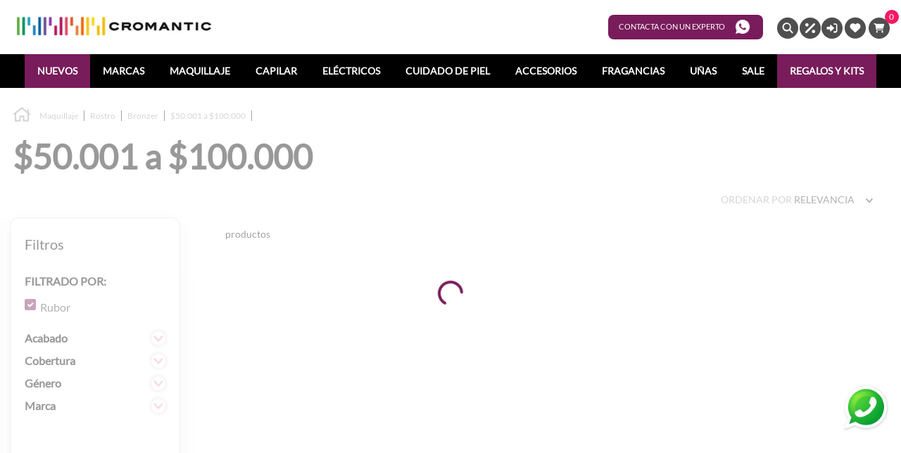

--- FILE ---
content_type: text/html; charset=utf-8
request_url: https://www.cromantic.com/maquillaje/rostro/bronzer/844/Rubor?O=OrderByTopSaleDESC&PS=24&map=c,c,c,productClusterIds,specificationFilter_24
body_size: 139177
content:

<!DOCTYPE html>
  <html lang="es-CO">
  <head>
    <meta name="viewport" content="width=device-width, initial-scale=1">
    <meta name="generator" content="vtex.render-server@8.179.0">
    <meta charset='utf-8'>
    

    
<style id="critical" type="text/css">@charset "UTF-8";html{line-height:1.15;-ms-text-size-adjust:100%;-webkit-text-size-adjust:100%}body{margin:0}aside,nav,section{display:block}h1{font-size:2em;margin:.67em 0}a{background-color:transparent;-webkit-text-decoration-skip:objects}img{border-style:none}svg:not(:root){overflow:hidden}button,input{font-family:sans-serif;font-size:100%;line-height:1.15;margin:0}button,input{overflow:visible}button{text-transform:none}button,html [type=button]{-webkit-appearance:button}[type=button]::-moz-focus-inner,button::-moz-focus-inner{border-style:none;padding:0}[type=button]:-moz-focusring,button:-moz-focusring{outline:1px dotted ButtonText}[type=checkbox]{box-sizing:border-box;padding:0}::-webkit-file-upload-button{-webkit-appearance:button;font:inherit}.bg-light-gray{background-color:#e3e4e6}.bg-base{background-color:#fff}.bg-emphasis{background-color:#f71963}.bg-transparent{background-color:transparent}.ba{border-style:solid;border-width:1px}.bt{border-top-style:solid;border-top-width:1px}.br{border-right-style:solid;border-right-width:1px}.bb{border-bottom-style:solid;border-bottom-width:1px}.bl{border-left-style:solid;border-left-width:1px}.bn{border-style:none;border-width:0}.b--muted-4{border-color:#e3e4e6}.b--muted-5{border-color:#f2f4f5}.b--transparent{border-color:transparent}.br1{border-radius:.125rem}.br2{border-radius:.25rem}.br4{border-radius:1rem}.br--bottom{border-top-left-radius:0;border-top-right-radius:0}.br--top{border-bottom-right-radius:0}.br--right,.br--top{border-bottom-left-radius:0}.br--right{border-top-left-radius:0}.br--left{border-top-right-radius:0;border-bottom-right-radius:0}.b--solid{border-style:solid}.bw1{border-width:.125rem}.br-0{border-right-width:0}.bb-0{border-bottom-width:0}.bl-0{border-left-width:0}.shadow-5{box-shadow:4px 4px 8px 0 rgba(0,0,0,.2)}.border-box,a,aside,body,div,h1,h5,html,input[type=text],li,nav,section,ul{box-sizing:border-box}.pa0{padding:0}.ma0{margin:0}.pl0{padding-left:0}.ml0{margin-left:0}.pr0{padding-right:0}.mr0{margin-right:0}.pt0{padding-top:0}.mt0{margin-top:0}.pb0{padding-bottom:0}.mb0{margin-bottom:0}.pv0{padding-top:0;padding-bottom:0}.mv0{margin-top:0;margin-bottom:0}.pa1{padding:.125rem}.pl1{padding-left:.125rem}.pt1{padding-top:.125rem}.pv1{padding-top:.125rem;padding-bottom:.125rem}.nl2{margin-left:-.25rem}.mt2{margin-top:.25rem}.pv2{padding-top:.25rem;padding-bottom:.25rem}.ph2{padding-left:.25rem;padding-right:.25rem}.pr3{padding-right:.5rem}.mr3{margin-right:.5rem}.mt3{margin-top:.5rem}.mb3{margin-bottom:.5rem}.pv3{padding-top:.5rem;padding-bottom:.5rem}.ph3{padding-left:.5rem;padding-right:.5rem}.pa4{padding:.75rem}.pl4{padding-left:.75rem}.pv4{padding-top:.75rem;padding-bottom:.75rem}.ph4{padding-left:.75rem;padding-right:.75rem}.pl5{padding-left:1rem}.pr5{padding-right:1rem}.pv5{padding-top:1rem;padding-bottom:1rem}.mv5{margin-top:1rem;margin-bottom:1rem}.ph5{padding-left:1rem;padding-right:1rem}.ph6{padding-left:1.5rem;padding-right:1.5rem}.mh6{margin-left:1.5rem;margin-right:1.5rem}.ph9{padding-left:4rem;padding-right:4rem}.pt11{padding-top:16rem}.top-0{top:0}.right-0{right:0}.bottom-0{bottom:0}.left-0{left:0}.dn{display:none}.db{display:block}.dib{display:inline-block}.flex{display:-webkit-box;display:flex}.flex-column{-webkit-box-orient:vertical;flex-direction:column}.flex-column,.flex-row{-webkit-box-direction:normal}.flex-row{-webkit-box-orient:horizontal;flex-direction:row}.items-start{-webkit-box-align:start;align-items:flex-start}.items-end{-webkit-box-align:end;align-items:flex-end}.items-center{-webkit-box-align:center;align-items:center}.items-stretch{-webkit-box-align:stretch;align-items:stretch}.justify-start{-webkit-box-pack:start;justify-content:flex-start}.justify-end{-webkit-box-pack:end;justify-content:flex-end}.justify-center{-webkit-box-pack:center;justify-content:center}.justify-between{-webkit-box-pack:justify;justify-content:space-between}.justify-around{justify-content:space-around}.flex-grow-1{-webkit-box-flex:1;flex-grow:1}.fr{float:right}body,button,input{-webkit-font-smoothing:antialiased;-moz-osx-font-smoothing:grayscale}body,button,input{font-family:-apple-system,BlinkMacSystemFont,avenir next,avenir,helvetica neue,helvetica,ubuntu,roboto,noto,segoe ui,arial,sans-serif}.link{text-decoration:none}.list{list-style-type:none}.h1{height:1rem}.h-100{height:100%}.min-vh-100{min-height:100vh}.min-h-regular{min-height:2.5rem;box-sizing:border-box}.h-large{height:3rem;box-sizing:border-box}.gray{color:#979899}.c-action-primary{color:#791c5b}.c-link{color:#791c5b}.c-muted-1{color:#727273}.c-muted-2{color:#979899}.c-muted-3{color:#cacbcc}.c-on-base{color:#3f3f40}.c-on-action-primary{color:#fff}.c-on-emphasis{color:#fff}img{max-width:100%}.lh-solid{line-height:1}.lh-copy{line-height:1.5}.mw7{max-width:48rem}.mw9{max-width:96rem}.o-100{opacity:1}.o-0{opacity:0}.outline-0{outline:0}.overflow-hidden{overflow:hidden}.overflow-y-auto{overflow-y:auto}.relative{position:relative}.absolute{position:absolute}.no-underline{text-decoration:none}.tl{text-align:left}.v-mid{vertical-align:middle}.f5{font-size:1rem}.t-heading-1{font-size:3rem}.t-heading-1{font-family:Lato-Regular,Fabriga,-apple-system,BlinkMacSystemFont,avenir next,avenir,helvetica neue,helvetica,ubuntu,roboto,noto,segoe ui,arial,sans-serif;font-weight:700;text-transform:none;letter-spacing:0}.t-heading-5{font-family:Lato-Regular,Fabriga,-apple-system,BlinkMacSystemFont,avenir next,avenir,helvetica neue,helvetica,ubuntu,roboto,noto,segoe ui,arial,sans-serif;font-weight:400;text-transform:none;letter-spacing:0}.t-heading-5{font-size:1.25rem}.t-body,body{font-family:Lato-Regular,Fabriga,-apple-system,BlinkMacSystemFont,avenir next,avenir,helvetica neue,helvetica,ubuntu,roboto,noto,segoe ui,arial,sans-serif;font-weight:400;text-transform:none;letter-spacing:0}.t-body,body{font-size:1rem}.t-mini{font-family:Lato-Regular,Fabriga,-apple-system,BlinkMacSystemFont,avenir next,avenir,helvetica neue,helvetica,ubuntu,roboto,noto,segoe ui,arial,sans-serif;font-weight:400;text-transform:none;letter-spacing:0}.t-mini{font-size:.75rem}.t-action{font-size:1rem}.t-action,.t-action--small{font-family:Lato-Regular,Fabriga,-apple-system,BlinkMacSystemFont,avenir next,avenir,helvetica neue,helvetica,ubuntu,roboto,noto,segoe ui,arial,sans-serif;font-weight:500;text-transform:uppercase;letter-spacing:0}.t-action--small{font-size:.875rem}.fw5{font-weight:500}.center{margin-left:auto}.center{margin-right:auto}.ml-auto{margin-left:auto}.nowrap{white-space:nowrap}.w1{width:1rem}.w-100{width:100%}.z-2{z-index:2}.z-3{z-index:3}.z-999{z-index:999}@media screen and (min-width:20em){.bt-s{border-top-style:solid;border-top-width:1px}.tc-s{text-align:center}body{font-family:Lato-Regular,Fabriga,-apple-system,BlinkMacSystemFont,avenir next,avenir,helvetica neue,helvetica,ubuntu,roboto,noto,segoe ui,arial,sans-serif;font-weight:400;text-transform:none;letter-spacing:0}body{font-size:1rem}}@media screen and (min-width:40em){.bn-ns{border-style:none;border-width:0}.right-0-ns{right:0}.dib-ns{display:inline-block}body{font-family:Lato-Regular,Fabriga,-apple-system,BlinkMacSystemFont,avenir next,avenir,helvetica neue,helvetica,ubuntu,roboto,noto,segoe ui,arial,sans-serif;font-weight:400;text-transform:none;letter-spacing:0}body{font-size:1rem}.w-auto-ns{width:auto}.pt3-m{padding-top:.5rem}.ph5-m{padding-left:1rem;padding-right:1rem}body{font-family:Lato-Regular,Fabriga,-apple-system,BlinkMacSystemFont,avenir next,avenir,helvetica neue,helvetica,ubuntu,roboto,noto,segoe ui,arial,sans-serif;font-weight:400;text-transform:none;letter-spacing:0}body{font-size:1rem}}@media screen and (min-width:64em){.pt5-l{padding-top:1rem}.db-l{display:block}body{font-family:Lato-Regular,Fabriga,-apple-system,BlinkMacSystemFont,avenir next,avenir,helvetica neue,helvetica,ubuntu,roboto,noto,segoe ui,arial,sans-serif;font-weight:400;text-transform:none;letter-spacing:0}body{font-size:1rem}}@media screen and (min-width:80em){.ph2-xl{padding-left:.25rem;padding-right:.25rem}body{font-family:Lato-Regular,Fabriga,-apple-system,BlinkMacSystemFont,avenir next,avenir,helvetica neue,helvetica,ubuntu,roboto,noto,segoe ui,arial,sans-serif;font-weight:400;text-transform:none;letter-spacing:0}body{font-size:1rem}}@-webkit-keyframes vtex-render-runtime-8-x-slide{0%{transform:translate3d(-50%,0,0)}to{transform:translateZ(0)}}@keyframes vtex-render-runtime-8-x-slide{0%{transform:translate3d(-50%,0,0)}to{transform:translateZ(0)}}.vtex-render-runtime-8-x-slide{-webkit-animation:vtex-render-runtime-8-x-slide 1.5s linear infinite;animation:vtex-render-runtime-8-x-slide 1.5s linear infinite}.vtex-render-runtime-8-x-lazyload.lazyload{opacity:0}@-webkit-keyframes vtex-styleguide-9-x-vtex-spinner-rotate{0%{transform:translateZ(0) rotate(0)}to{transform:translateZ(0) rotate(1turn)}}@keyframes vtex-styleguide-9-x-vtex-spinner-rotate{0%{transform:translateZ(0) rotate(0)}to{transform:translateZ(0) rotate(1turn)}}.vtex-styleguide-9-x-rotate{transform-origin:50% 50%;-webkit-animation:vtex-styleguide-9-x-vtex-spinner-rotate .5s linear infinite;animation:vtex-styleguide-9-x-vtex-spinner-rotate .5s linear infinite}@-webkit-keyframes vtex-styleguide-9-x-vtex-spinner-rotate{0%{transform:translateZ(0) rotate(0)}to{transform:translateZ(0) rotate(1turn)}}@keyframes vtex-styleguide-9-x-vtex-spinner-rotate{0%{transform:translateZ(0) rotate(0)}to{transform:translateZ(0) rotate(1turn)}}.vtex-styleguide-9-x-rotate{transform-origin:50% 50%;-webkit-animation:vtex-styleguide-9-x-vtex-spinner-rotate .5s linear infinite;animation:vtex-styleguide-9-x-vtex-spinner-rotate .5s linear infinite}.vtex-search-result-3-x-buttonShowMore{-ms-grid-row:3;-ms-grid-column:2;-ms-grid-column-span:5;grid-column:pagination;grid-row:pagination;justify-self:end;align-self:center}.vtex-search-result-3-x-filterTitleSpan{overflow:hidden}.vtex-search-result-3-x-orderByOptionItem,.vtex-search-result-3-x-orderByOptionsContainer{min-width:180px}@media only screen and (max-width:40em){.vtex-search-result-3-x-filterTitle{font-weight:300}}.vtex-search-result-3-x-filterContent{padding-right:2px}.vtex-search-result-3-x-buttonShowMore{-ms-grid-row:3;-ms-grid-column:2;-ms-grid-column-span:5;grid-column:pagination;grid-row:pagination;justify-self:end;align-self:center}.vtex-search-result-3-x-filterTitleSpan{overflow:hidden}.vtex-search-result-3-x-orderByOptionItem,.vtex-search-result-3-x-orderByOptionsContainer{min-width:180px}@media only screen and (max-width:40em){.vtex-search-result-3-x-filterTitle{font-weight:300}}.vtex-search-result-3-x-filterContent{padding-right:2px}.vtex-flex-layout-0-x-stretchChildrenWidth{justify-content:center}.vtex-flex-layout-0-x-stretchChildrenWidth>:not(img){width:100%}.vtex-search-result-3-x-buttonShowMore{-ms-grid-row:3;-ms-grid-column:2;-ms-grid-column-span:5;grid-column:pagination;grid-row:pagination;justify-self:end;align-self:center}.vtex-search-result-3-x-filterTitleSpan{overflow:hidden}.vtex-search-result-3-x-orderByOptionItem,.vtex-search-result-3-x-orderByOptionsContainer{min-width:180px}@media only screen and (max-width:40em){.vtex-search-result-3-x-filterTitle{font-weight:300}}.vtex-search-result-3-x-filterContent{padding-right:2px}.vtex-search-result-3-x-buttonShowMore{-ms-grid-row:3;-ms-grid-column:2;-ms-grid-column-span:5;grid-column:pagination;grid-row:pagination;justify-self:end;align-self:center}.vtex-search-result-3-x-filterTitleSpan{overflow:hidden}.vtex-search-result-3-x-orderByOptionItem,.vtex-search-result-3-x-orderByOptionsContainer{min-width:180px}@media only screen and (max-width:40em){.vtex-search-result-3-x-filterTitle{font-weight:300}}.vtex-search-result-3-x-filterContent{padding-right:2px}a{width:auto;text-decoration:none}.vtex-styleguide-9-x-hideDecorators::-ms-clear{display:none}.vtex-styleguide-9-x-noAppearance{-webkit-appearance:none;-moz-appearance:none;appearance:none}::-webkit-input-placeholder{color:#979899}::-moz-placeholder{color:#979899}:-ms-input-placeholder{color:#979899}:-moz-placeholder{color:#979899}.vtex-search-result-3-x-buttonShowMore{-ms-grid-row:3;-ms-grid-column:2;-ms-grid-column-span:5;grid-column:pagination;grid-row:pagination;justify-self:end;align-self:center}.vtex-search-result-3-x-filterTitleSpan{overflow:hidden}.vtex-search-result-3-x-orderByOptionItem,.vtex-search-result-3-x-orderByOptionsContainer{min-width:180px}@media only screen and (max-width:40em){.vtex-search-result-3-x-filterTitle{font-weight:300}}.vtex-search-result-3-x-filterContent{padding-right:2px}.vtex-store-components-3-x-searchBarContainer .vtex-input-prefix__group{height:38px}.vtex-store-components-3-x-searchBarContainer input{color:#727273;border-radius:1px}@media only screen and (max-width:49rem){.vtex-store-components-3-x-searchBarContainer input{box-shadow:none}}.vtex-store-components-3-x-sizeDesktop{max-width:150px;max-height:75px;min-width:120px}.vtex-minicart-2-x-minicartQuantityBadgeDefault{top:-.7rem;right:-.8rem}.vtex-search-result-3-x-buttonShowMore{-ms-grid-row:3;-ms-grid-column:2;-ms-grid-column-span:5;grid-column:pagination;grid-row:pagination;justify-self:end;align-self:center}.vtex-search-result-3-x-filterTitleSpan{overflow:hidden}.vtex-search-result-3-x-orderByOptionItem,.vtex-search-result-3-x-orderByOptionsContainer{min-width:180px}@media only screen and (max-width:40em){.vtex-search-result-3-x-filterTitle{font-weight:300}}.vtex-search-result-3-x-filterContent{padding-right:2px}.vtex-breadcrumb-1-x-container--breadcrumb-pdp .vtex-breadcrumb-1-x-arrow .vtex-breadcrumb-1-x-caretIcon{display:none}.vtex-breadcrumb-1-x-container--breadcrumb-pdp .vtex-breadcrumb-1-x-arrow{border-right:1px solid #181818;color:#181818;font-size:.75rem;font-style:normal;font-weight:300}.vtex-flex-layout-0-x-flexRowContent--header-wrapper{display:flex;flex-wrap:wrap}.vtex-flex-layout-0-x-flexRowContent--preheader-desktop{align-items:center;background-color:#fff}.vtex-flex-layout-0-x-flexRowContent--preheader-desktop .vtex-button__label{padding:0}.vtex-flex-layout-0-x-flexRowContent--preheader-desktop .vtex-button__label .vtex-login-2-x-label{color:transparent;font-size:1px;padding-top:1px;padding-left:0;padding-right:0}.vtex-flex-layout-0-x-flexRow--iconos-preheader{margin-right:1rem;margin-top:.5rem;margin-bottom:.3rem}.vtex-flex-layout-0-x-flexRowContent--iconos-preheader{display:flex;column-gap:.5rem;flex-direction:row;align-items:center}.vtex-flex-layout-0-x-flexRowContent--preheader-desktop .vtex-button__label .vtex-login-2-x-label:after{color:#4f4f4f;content:"\e959";display:inline-block;font-family:icomoon;font-size:30px}.vtex-flex-layout-0-x-flexRowContent--menu-desktop{align-items:center;background-color:#000}.vtex-flex-layout-0-x-flexRow--categories-heading-wrapper .vtex-flex-layout-0-x-flexRowContent--categories-heading-wrapper{flex-wrap:wrap}.vtex-flex-layout-0-x-flexRow--categories-heading-wrapper .vtex-flex-layout-0-x-flexRowContent--categories-heading-wrapper .vtex-flex-layout-0-x-stretchChildrenWidth{width:100%!important}.vtex-flex-layout-0-x-flexColChild--categories-filter-col{border:1px solid #d9d9d9;border-radius:12px;box-shadow:0 8px 24px 0 rgba(47,43,67,.1);padding:10px 20px;height:auto!important;position:sticky;top:120px}.vtex-flex-layout-0-x-flexRow--products-list{padding:0 10px}.vtex-flex-layout-0-x-flexColChild--categories-filter-col .vtex-search-result-3-x-filtersWrapper{min-width:200px;width:100%}.vtex-flex-layout-0-x-flexColChild--categories-filter-col .vtex-search-result-3-x-filter__container{border:none}.vtex-flex-layout-0-x-flexColChild--categories-filter-col .vtex-search-result-3-x-filter__container .vtex-search-result-3-x-filterTitleSpan{font-weight:700}.vtex-flex-layout-0-x-flexCol--product-count-col{align-items:start}.vtex-flex-layout-0-x-flexCol--product-count-col .vtex-search-result-3-x-totalProducts--layout{color:#181818;font-weight:700}.vtex-flex-layout-0-x-flexCol--product-count-col .vtex-search-result-3-x-totalProductsMessage{color:#181818;font-weight:300;text-transform:none}.vtex-flex-layout-0-x-flexRowContent--products-list{padding-bottom:70px}.vtex-flex-layout-0-x-flexRow--overlay-discounts{position:fixed;top:112px;left:-2px;display:flex;background:hsla(0,0%,67.1%,.64);width:100%;height:0%;overflow:hidden}.vtex-flex-layout-0-x-flexRowContent--overlay-discounts .vtex-flex-layout-0-x-stretchChildrenWidth{align-items:start}.vtex-flex-layout-0-x-flexRow--overlay-search{position:fixed;top:0;left:-2px;display:flex;background:#fff;width:100%;height:0%;overflow:hidden}.vtex-menu-2-x-styledLink--item-submenu-first-level{color:#fff;font-size:1.08rem;font-weight:700;position:relative;text-transform:uppercase}.vtex-menu-2-x-styledLinkContainer--item-submenu-first-level{margin:0 18px}.vtex-menu-2-x-menuItem--item-submenu-first-level-kits,.vtex-menu-2-x-menuItem--item-submenu-first-level-nuevo{background-color:#791c5b}@media only screen and (max-width:1400px){.vtex-menu-2-x-styledLink--item-submenu-first-level{font-size:.88rem}}@media only screen and (max-width:768px){.vtex-menu-2-x-menuContainerNav{width:100%}}.vtex-minicart-2-x-openIconContainer--cart-header .vtex-button .vtex-minicart-2-x-cartIcon--cart-header{height:0;width:0}.vtex-minicart-2-x-openIconContainer--cart-header .vtex-button .vtex-minicart-2-x-minicartIconContainer--cart-header:after{color:#4f4f4f;content:"\e95e";display:inline-block;font-family:icomoon;font-size:30px}@media only screen and (max-width:768px){.vtex-minicart-2-x-openIconContainer--cart-header{padding-left:0}.vtex-minicart-2-x-openIconContainer--cart-header .vtex-button .vtex-minicart-2-x-minicartIconContainer--cart-header:after{content:"\e97d";border-left:1px solid #181818}.vtex-minicart-2-x-openIconContainer--cart-header .vtex-button .vtex-button__label{padding-left:0}}.vtex-flex-layout-0-x-flexRowContent--iconos-preheader .vtex-minicart-2-x-openIconContainer--cart-header{padding-left:0;padding-right:0}.vtex-search-result-3-x-filterIcon{background-color:#fff;border-radius:50%;box-shadow:0 0 6px 0 rgba(0,0,0,.27);height:20px;padding:0;width:20px}.vtex-search-result-3-x-galleryTitle--layout{margin:5px 0}.vtex-search-result-3-x-filterIcon .vtex-search-result-3-x-caretIcon{color:#eba8d5;transform:translateX(3px)}.vtex-search-result-3-x-orderByDropdown--desktop{max-width:400px}.vtex-search-result-3-x-container--layout{margin:0 auto;max-width:1360px;width:100%;padding:0 10px}.vtex-search-result-3-x-filterAvailable--desktop{padding:6px 0}@media only screen and (max-width:768px){.vtex-search-result-3-x-container--layout,.vtex-search-result-3-x-container--layout .vtex-store-components-3-x-container{padding:0}.vtex-search-result-3-x-orderByDropdown .vtex-search-result-3-x-orderByButton{border:1px solid #181818;border-radius:8px;width:100%;margin-left:2.5px;padding:.5rem;height:3.3rem;margin-top:-2px}.vtex-search-result-3-x-totalProducts--layout{border-top:none;padding:20px 0}.vtex-search-result-3-x-galleryTitle--layout{font-size:25px}}.vtex-store-components-3-x-logoContainer .vtex-store-components-3-x-logoImage{position:relative;z-index:1001}.vtex-store-components-3-x-searchBarContainer{max-width:750px!important}.vtex-store-components-3-x-searchBarContainer .vtex-input-prefix__group{border-radius:12px;box-shadow:0 0 8px rgba(0,0,0,.16);height:45px;margin:0 auto;max-width:600px;position:relative}.vtex-store-components-3-x-searchBarContainer .vtex-input-prefix__group .vtex-styleguide-9-x-input{color:#181818;padding-left:50px}.vtex-store-components-3-x-searchBarContainer .vtex-input-prefix__group .vtex-input__suffix .vtex-store-components-3-x-searchBarIcon:before{color:#4f4f4f;content:"\e958";display:inline-block;font-family:icomoon;font-size:30px;left:10px;position:absolute}.vtex-store-components-3-x-searchBarContainer .vtex-input-prefix__group .vtex-input__suffix .vtex-store-components-3-x-searchBarIcon .vtex-store-components-3-x-searchIcon{display:none}.vtex-store__template{max-width:1360px;width:100%;margin:0 auto}@media only screen and (max-width:768px){.vtex-store-components-3-x-logoContainer .vtex-store-components-3-x-logoImage{margin-top:20px;width:90%}}.vtex-store-link-0-x-link--whatsapp-contact-link{align-items:center;background-color:#791c5b;border-radius:8px;color:#fff;display:flex;font-size:.7rem;font-weight:500;height:35px;margin:2px 20px 2px 2px;padding:0 5px 0 15px;text-decoration:none;text-transform:uppercase;width:220px}.vtex-store-link-0-x-link--whatsapp-contact-link:after{background-image:url(https://cromantic.vtexassets.com/assets/vtex/assets-builder/cromantic.theme-cromantic-vtexio/1.2.62/images/icon-whatsapp-white___0494bccddb95c55340bceaaaa0b62ab0.png);background-position:50%;background-repeat:no-repeat;background-size:contain;content:"";display:inline-block;height:20px;margin-left:15px;vertical-align:middle;width:20px}.vtex-store-link-0-x-link--search-link:after{color:#4f4f4f;content:"\e958";display:inline-block;font-family:icomoon;font-size:30px}.vtex-store-link-0-x-link--discounts-link:after{color:#4f4f4f;content:"\e95b";display:inline-block;font-family:icomoon;font-size:30px}.vtex-store-link-0-x-link--wishlist-link:after{color:#4f4f4f;content:"\e960";display:inline-block;font-family:icomoon;font-size:30px}.vtex-store-link-0-x-link--flotanteWhatsapp{position:fixed;bottom:100px;right:10px;z-index:9;text-decoration:none;text-align:center;font-size:0}.vtex-store-link-0-x-label--flotanteWhatsapp:before{content:" ";background-image:url(/arquivos/logo-whatsapp.png);width:80px;height:80px;position:relative;display:block;background-repeat:no-repeat;background-size:contain}@font-face{font-family:Lato-Regular;src:url(https://cromantic.vtexassets.com/assets/vtex/assets-builder/cromantic.theme-cromantic-vtexio/1.2.62/fonts/Lato/Lato-Regular___fb529b5c4d5892b07fa311b71553c4ed.eot);src:url(https://cromantic.vtexassets.com/assets/vtex/assets-builder/cromantic.theme-cromantic-vtexio/1.2.62/fonts/Lato/Lato-Regular___fb529b5c4d5892b07fa311b71553c4ed.eot) format("embedded-opentype"),url(https://cromantic.vtexassets.com/assets/vtex/assets-builder/cromantic.theme-cromantic-vtexio/1.2.62/fonts/Lato/Lato-Regular___122dd68d69fe9587e062d20d9ff5de2a.ttf) format("truetype"),url(https://cromantic.vtexassets.com/assets/vtex/assets-builder/cromantic.theme-cromantic-vtexio/1.2.62/fonts/Lato/Lato-Regular___69279aef7fbc11101022a9f06079bbbf.woff2) format("woff2"),url(https://cromantic.vtexassets.com/assets/vtex/assets-builder/cromantic.theme-cromantic-vtexio/1.2.62/fonts/Lato/Lato-Regular___e87e43c57f21dd637791c6bfa534c1af.woff) format("woff"),url(https://cromantic.vtexassets.com/assets/vtex/assets-builder/cromantic.theme-cromantic-vtexio/1.2.62/fonts/Lato/Lato-Regular___8db7483d5b5ebde2798a0e29febdf3eb.svg) format("svg");font-style:normal;font-display:swap}@font-face{font-family:icomoon;src:url(https://cromantic.vtexassets.com/assets/vtex/assets-builder/cromantic.theme-cromantic-vtexio/1.2.62/icons/icomoon___d25e6d12fce1f7b5861afea0d40fa5d5.eot);src:url(https://cromantic.vtexassets.com/assets/vtex/assets-builder/cromantic.theme-cromantic-vtexio/1.2.62/icons/icomoon___d25e6d12fce1f7b5861afea0d40fa5d5.eot) format("embedded-opentype"),url(https://cromantic.vtexassets.com/assets/vtex/assets-builder/cromantic.theme-cromantic-vtexio/1.2.62/icons/icomoon___38c9af652060e04bae33f747d8866416.ttf) format("truetype"),url(https://cromantic.vtexassets.com/assets/vtex/assets-builder/cromantic.theme-cromantic-vtexio/1.2.62/icons/icomoon___deacb7026311f5456a422160588d32fa.woff) format("woff"),url(https://cromantic.vtexassets.com/assets/vtex/assets-builder/cromantic.theme-cromantic-vtexio/1.2.62/icons/icomoon___58b9a3d9ecfce26487156d251647cdef.svg) format("svg");font-weight:400;font-style:normal;font-display:block}</style>
<script>"use strict";!function(){var e=!!window.location.search.includes("__debugCriticalCSS")&&new URLSearchParams(window.location.search).get("__debugCriticalCSS"),t=new Set,n=-1,r=!1,i=null;function a(){if(e){for(var t=new Array("[critical]:"),n=0;n<arguments.length;n++)t[n+1]=arguments[n];console.log.apply(console,t)}}function o(e){var t=e&&document.getElementById(e);t&&(a("hydrating",e),t.removeAttribute("as"),t.setAttribute("type","text/css"),t.setAttribute("rel","stylesheet"))}function c(){l.then(_)}function _(){r||(a("Applying uncritical for",n,"styles: ",t),Array.from(t).sort((function(e,t){if(!e)return-1;if(!t)return 1;var n=e.replace("${UNCRITICAL_ID}_",""),r=t.replace("${UNCRITICAL_ID}_","");return Number(n)-Number(r)})).forEach(e=>{setTimeout(()=>{o(e)},1)}),r=!0,i())}window.__CRITICAL__UNCRITICAL_APPLIED__=new Promise((function(e){i=function(){a("uncritical applied"),e()}}));var l=new Promise((function(t){if(!document.querySelector("style#critical"))return t();window.__CRITICAL__RAISE_UNCRITICAL_EVENT__=t,"manual"!==e&&setTimeout(c,1e4)}));"manual"===e&&(window.__CRITICAL__applyAfterEvent=c,window.__CRITICAL__applyStyleById=o),window.__CRITICAL__RENDER_8_REGISTER__=function(i,_="error"){var l="loaded"===_?i:null;n<0&&function(){var e=document.getElementsByClassName("vtex_io_uncritical_css");n=0;for(var t=0;t<e.length;t++){var r=e[t];r.media&&!matchMedia(r.media).matches||(n+=1)}}(),t.has(l)||(t.add(l),!0===r?(a("Late hydration",l),o(l)):t.size===n&&"manual"!==e&&c())}}();</script>
<link rel="preload" href="https://cromantic.vtexassets.com/_v/public/assets/v1/bundle/css/asset.min.css?v=3&files=theme,cromantic.theme-cromantic-vtexio@1.2.62$style.common,cromantic.theme-cromantic-vtexio@1.2.62$style.small,cromantic.theme-cromantic-vtexio@1.2.62$style.notsmall,cromantic.theme-cromantic-vtexio@1.2.62$style.large,cromantic.theme-cromantic-vtexio@1.2.62$style.xlarge&files=fonts,989db2448f309bfdd99b513f37c84b8f5794d2b5&files=npm,animate.css@3.7.0/animate.min.css&files=react~vtex.render-runtime@8.136.1,common&files=react~vtex.store-components@3.178.5,Container,4,SearchBar,Logo,3,DiscountBadge,SKUSelector&files=react~vtex.styleguide@9.146.16,0,Spinner,1,Tooltip,15&files=react~vtex.search-result@3.143.3,1,NotFoundLayout,OrderByFlexible,11,9,12&files=react~vtex.admin-pages@4.59.0,HighlightOverlay&files=react~vtex.flex-layout@0.21.5,0&files=react~cromantic.theme-cromantic-vtexio@1.2.62,CategoryPageSubCategories,BannerNotification,ShelfTagOutStock&files=react~vtex.modal-layout@0.14.2,0,ModalHeader&files=react~vtex.rich-text@0.16.1,index&files=react~vtex.shipping-option-components@1.11.0,3&files=react~vtex.search@2.18.8,Autocomplete&files=react~vtex.login@2.69.1,1&files=react~vtex.minicart@2.68.0,Minicart&files=react~vtex.product-summary@2.91.1,ProductSummaryPrice,ProductSummaryImage,ProductSummaryBuyButton&files=react~vtex.reviews-and-ratings@3.20.1,0&files=react~vtex.wish-list@1.18.2,AddProductBtn&files=overrides,cromantic.kit-look@4.0.5$overrides,vtex.product-list@0.37.5$overrides,vtex.minicart@2.68.0$overrides,cromantic.theme-cromantic-vtexio@1.2.62$overrides,cromantic.theme-cromantic-vtexio@1.2.62$fonts&workspace=master" as="style" crossorigin  class="vtex_io_uncritical_css" id="uncritical_style_0" onload="this.onload=null;window.__CRITICAL__RENDER_8_REGISTER__(this.id, 'loaded')" onerror="this.onerror=null;handleCSSFallback();setTimeout(function(){window.__CRITICAL__RENDER_8_REGISTER__(this.id, 'error')}, 300);"/>
<noscript id="styles_base">
<link rel="stylesheet" type="text/css" href="https://cromantic.vtexassets.com/_v/public/assets/v1/bundle/css/asset.min.css?v=3&files=theme,cromantic.theme-cromantic-vtexio@1.2.62$style.common,cromantic.theme-cromantic-vtexio@1.2.62$style.small,cromantic.theme-cromantic-vtexio@1.2.62$style.notsmall,cromantic.theme-cromantic-vtexio@1.2.62$style.large,cromantic.theme-cromantic-vtexio@1.2.62$style.xlarge&files=fonts,989db2448f309bfdd99b513f37c84b8f5794d2b5&files=npm,animate.css@3.7.0/animate.min.css&files=react~vtex.render-runtime@8.136.1,common&files=react~vtex.store-components@3.178.5,Container,4,SearchBar,Logo,3,DiscountBadge,SKUSelector&files=react~vtex.styleguide@9.146.16,0,Spinner,1,Tooltip,15&files=react~vtex.search-result@3.143.3,1,NotFoundLayout,OrderByFlexible,11,9,12&files=react~vtex.admin-pages@4.59.0,HighlightOverlay&files=react~vtex.flex-layout@0.21.5,0&files=react~cromantic.theme-cromantic-vtexio@1.2.62,CategoryPageSubCategories,BannerNotification,ShelfTagOutStock&files=react~vtex.modal-layout@0.14.2,0,ModalHeader&files=react~vtex.rich-text@0.16.1,index&files=react~vtex.shipping-option-components@1.11.0,3&files=react~vtex.search@2.18.8,Autocomplete&files=react~vtex.login@2.69.1,1&files=react~vtex.minicart@2.68.0,Minicart&files=react~vtex.product-summary@2.91.1,ProductSummaryPrice,ProductSummaryImage,ProductSummaryBuyButton&files=react~vtex.reviews-and-ratings@3.20.1,0&files=react~vtex.wish-list@1.18.2,AddProductBtn&files=overrides,cromantic.kit-look@4.0.5$overrides,vtex.product-list@0.37.5$overrides,vtex.minicart@2.68.0$overrides,cromantic.theme-cromantic-vtexio@1.2.62$overrides,cromantic.theme-cromantic-vtexio@1.2.62$fonts&workspace=master"  id="styles_bundled"  crossorigin onerror="this.onerror=null;handleCSSFallback()"/></noscript>
<noscript id="styles_overrides"></noscript>

<template id="stylesFallback">
  

<link rel="stylesheet" type="text/css" href="https://cromantic.vtexassets.com/_v/public/vtex.styles-graphql/v1/style/cromantic.theme-cromantic-vtexio@1.2.62$style.common.min.css?v=1&workspace=master"  id="style_link_common" class="style_link" crossorigin />
<link rel="stylesheet" type="text/css" href="https://cromantic.vtexassets.com/_v/public/vtex.styles-graphql/v1/style/cromantic.theme-cromantic-vtexio@1.2.62$style.small.min.css?v=1&workspace=master" media="screen and (min-width: 20em)" id="style_link_small" class="style_link" crossorigin />
<link rel="stylesheet" type="text/css" href="https://cromantic.vtexassets.com/_v/public/vtex.styles-graphql/v1/style/cromantic.theme-cromantic-vtexio@1.2.62$style.notsmall.min.css?v=1&workspace=master" media="screen and (min-width: 40em)" id="style_link_notsmall" class="style_link" crossorigin />
<link rel="stylesheet" type="text/css" href="https://cromantic.vtexassets.com/_v/public/vtex.styles-graphql/v1/style/cromantic.theme-cromantic-vtexio@1.2.62$style.large.min.css?v=1&workspace=master" media="screen and (min-width: 64em)" id="style_link_large" class="style_link" crossorigin />
<link rel="stylesheet" type="text/css" href="https://cromantic.vtexassets.com/_v/public/vtex.styles-graphql/v1/style/cromantic.theme-cromantic-vtexio@1.2.62$style.xlarge.min.css?v=1&workspace=master" media="screen and (min-width: 80em)" id="style_link_xlarge" class="style_link" crossorigin />
<link rel="stylesheet" type="text/css" href="https://cromantic.vtexassets.com/_v/public/vtex.styles-graphql/v1/fonts/989db2448f309bfdd99b513f37c84b8f5794d2b5?v=1&workspace=master"  id="fonts_link"  crossorigin />
<link rel="preload" type="text/css" href="https://cromantic.vtexassets.com/_v/public/assets/v1/npm/animate.css@3.7.0/animate.min.css?workspace=master"    crossorigin  as="style" onload="this.onload=null;this.rel='stylesheet'" />
<noscript><link rel="stylesheet" type="text/css" href="https://cromantic.vtexassets.com/_v/public/assets/v1/npm/animate.css@3.7.0/animate.min.css?workspace=master"    crossorigin /></noscript>
<link rel="stylesheet" type="text/css" href="https://cromantic.vtexassets.com/_v/public/assets/v1/published/vtex.render-runtime@8.136.1/public/react/common.min.css?workspace=master"    crossorigin />
<link rel="stylesheet" type="text/css" href="https://cromantic.vtexassets.com/_v/public/assets/v1/published/vtex.store-components@3.178.5/public/react/Container.min.css?workspace=master"    crossorigin />
<link rel="stylesheet" type="text/css" href="https://cromantic.vtexassets.com/_v/public/assets/v1/published/vtex.styleguide@9.146.16/public/react/0.min.css?workspace=master"    crossorigin />
<link rel="stylesheet" type="text/css" href="https://cromantic.vtexassets.com/_v/public/assets/v1/published/vtex.styleguide@9.146.16/public/react/Spinner.min.css?workspace=master"    crossorigin />
<link rel="stylesheet" type="text/css" href="https://cromantic.vtexassets.com/_v/public/assets/v1/published/vtex.search-result@3.143.3/public/react/1.min.css?workspace=master"    crossorigin />
<link rel="stylesheet" type="text/css" href="https://cromantic.vtexassets.com/_v/public/assets/v1/published/vtex.admin-pages@4.59.0/public/react/HighlightOverlay.min.css?workspace=master"    crossorigin />
<link rel="stylesheet" type="text/css" href="https://cromantic.vtexassets.com/_v/public/assets/v1/published/vtex.search-result@3.143.3/public/react/NotFoundLayout.min.css?workspace=master"    crossorigin />
<link rel="stylesheet" type="text/css" href="https://cromantic.vtexassets.com/_v/public/assets/v1/published/vtex.flex-layout@0.21.5/public/react/0.min.css?workspace=master"    crossorigin />
<link rel="stylesheet" type="text/css" href="https://cromantic.vtexassets.com/_v/public/assets/v1/published/vtex.search-result@3.143.3/public/react/OrderByFlexible.min.css?workspace=master"    crossorigin />
<link rel="stylesheet" type="text/css" href="https://cromantic.vtexassets.com/_v/public/assets/v1/published/vtex.search-result@3.143.3/public/react/11.min.css?workspace=master"    crossorigin />
<link rel="stylesheet" type="text/css" href="https://cromantic.vtexassets.com/_v/public/assets/v1/published/cromantic.theme-cromantic-vtexio@1.2.62/public/react/CategoryPageSubCategories.min.css?workspace=master"    crossorigin />
<link rel="stylesheet" type="text/css" href="https://cromantic.vtexassets.com/_v/public/assets/v1/published/vtex.modal-layout@0.14.2/public/react/0.min.css?workspace=master"    crossorigin />
<link rel="stylesheet" type="text/css" href="https://cromantic.vtexassets.com/_v/public/assets/v1/published/cromantic.theme-cromantic-vtexio@1.2.62/public/react/BannerNotification.min.css?workspace=master"    crossorigin />
<link rel="stylesheet" type="text/css" href="https://cromantic.vtexassets.com/_v/public/assets/v1/published/vtex.rich-text@0.16.1/public/react/index.min.css?workspace=master"    crossorigin />
<link rel="stylesheet" type="text/css" href="https://cromantic.vtexassets.com/_v/public/assets/v1/published/vtex.styleguide@9.146.16/public/react/1.min.css?workspace=master"    crossorigin />
<link rel="stylesheet" type="text/css" href="https://cromantic.vtexassets.com/_v/public/assets/v1/published/vtex.shipping-option-components@1.11.0/public/react/3.min.css?workspace=master"    crossorigin />
<link rel="stylesheet" type="text/css" href="https://cromantic.vtexassets.com/_v/public/assets/v1/published/vtex.search-result@3.143.3/public/react/9.min.css?workspace=master"    crossorigin />
<link rel="stylesheet" type="text/css" href="https://cromantic.vtexassets.com/_v/public/assets/v1/published/vtex.modal-layout@0.14.2/public/react/ModalHeader.min.css?workspace=master"    crossorigin />
<link rel="stylesheet" type="text/css" href="https://cromantic.vtexassets.com/_v/public/assets/v1/published/vtex.store-components@3.178.5/public/react/4.min.css?workspace=master"    crossorigin />
<link rel="stylesheet" type="text/css" href="https://cromantic.vtexassets.com/_v/public/assets/v1/published/vtex.store-components@3.178.5/public/react/SearchBar.min.css?workspace=master"    crossorigin />
<link rel="stylesheet" type="text/css" href="https://cromantic.vtexassets.com/_v/public/assets/v1/published/vtex.search@2.18.8/public/react/Autocomplete.min.css?workspace=master"    crossorigin />
<link rel="stylesheet" type="text/css" href="https://cromantic.vtexassets.com/_v/public/assets/v1/published/vtex.store-components@3.178.5/public/react/Logo.min.css?workspace=master"    crossorigin />
<link rel="stylesheet" type="text/css" href="https://cromantic.vtexassets.com/_v/public/assets/v1/published/vtex.login@2.69.1/public/react/1.min.css?workspace=master"    crossorigin />
<link rel="stylesheet" type="text/css" href="https://cromantic.vtexassets.com/_v/public/assets/v1/published/vtex.minicart@2.68.0/public/react/Minicart.min.css?workspace=master"    crossorigin />
<link rel="stylesheet" type="text/css" href="https://cromantic.vtexassets.com/_v/public/assets/v1/published/vtex.search-result@3.143.3/public/react/12.min.css?workspace=master"    crossorigin />
<link rel="stylesheet" type="text/css" href="https://cromantic.vtexassets.com/_v/public/assets/v1/published/cromantic.theme-cromantic-vtexio@1.2.62/public/react/ShelfTagOutStock.min.css?workspace=master"    crossorigin />
<link rel="stylesheet" type="text/css" href="https://cromantic.vtexassets.com/_v/public/assets/v1/published/vtex.store-components@3.178.5/public/react/3.min.css?workspace=master"    crossorigin />
<link rel="stylesheet" type="text/css" href="https://cromantic.vtexassets.com/_v/public/assets/v1/published/vtex.product-summary@2.91.1/public/react/ProductSummaryPrice.min.css?workspace=master"    crossorigin />
<link rel="stylesheet" type="text/css" href="https://cromantic.vtexassets.com/_v/public/assets/v1/published/vtex.store-components@3.178.5/public/react/DiscountBadge.min.css?workspace=master"    crossorigin />
<link rel="stylesheet" type="text/css" href="https://cromantic.vtexassets.com/_v/public/assets/v1/published/vtex.product-summary@2.91.1/public/react/ProductSummaryImage.min.css?workspace=master"    crossorigin />
<link rel="stylesheet" type="text/css" href="https://cromantic.vtexassets.com/_v/public/assets/v1/published/vtex.reviews-and-ratings@3.20.1/public/react/0.min.css?workspace=master"    crossorigin />
<link rel="stylesheet" type="text/css" href="https://cromantic.vtexassets.com/_v/public/assets/v1/published/vtex.wish-list@1.18.2/public/react/AddProductBtn.min.css?workspace=master"    crossorigin />
<link rel="stylesheet" type="text/css" href="https://cromantic.vtexassets.com/_v/public/assets/v1/published/vtex.styleguide@9.146.16/public/react/Tooltip.min.css?workspace=master"    crossorigin />
<link rel="stylesheet" type="text/css" href="https://cromantic.vtexassets.com/_v/public/assets/v1/published/vtex.product-summary@2.91.1/public/react/ProductSummaryBuyButton.min.css?workspace=master"    crossorigin />
<link rel="stylesheet" type="text/css" href="https://cromantic.vtexassets.com/_v/public/assets/v1/published/vtex.styleguide@9.146.16/public/react/15.min.css?workspace=master"    crossorigin />
<link rel="stylesheet" type="text/css" href="https://cromantic.vtexassets.com/_v/public/assets/v1/published/vtex.store-components@3.178.5/public/react/SKUSelector.min.css?workspace=master"    crossorigin />
<noscript id="styles_overrides"></noscript>

<link rel="stylesheet" type="text/css" href="https://cromantic.vtexassets.com/_v/public/vtex.styles-graphql/v1/overrides/cromantic.kit-look@4.0.5$overrides.css?v=1&workspace=master"  id="override_link_0" class="override_link" crossorigin />
<link rel="stylesheet" type="text/css" href="https://cromantic.vtexassets.com/_v/public/vtex.styles-graphql/v1/overrides/vtex.product-list@0.37.5$overrides.css?v=1&workspace=master"  id="override_link_1" class="override_link" crossorigin />
<link rel="stylesheet" type="text/css" href="https://cromantic.vtexassets.com/_v/public/vtex.styles-graphql/v1/overrides/vtex.minicart@2.68.0$overrides.css?v=1&workspace=master"  id="override_link_2" class="override_link" crossorigin />
<link rel="stylesheet" type="text/css" href="https://cromantic.vtexassets.com/_v/public/vtex.styles-graphql/v1/overrides/cromantic.theme-cromantic-vtexio@1.2.62$overrides.css?v=1&workspace=master"  id="override_link_3" class="override_link" crossorigin />
<link rel="stylesheet" type="text/css" href="https://cromantic.vtexassets.com/_v/public/vtex.styles-graphql/v1/overrides/cromantic.theme-cromantic-vtexio@1.2.62$fonts.css?v=1&workspace=master"  id="override_link_4" class="override_link" crossorigin />

</template>
<script>
  function handleCSSFallback() {
    var fallbackTemplate = document.querySelector('template#stylesFallback');
    var fallbackContent = fallbackTemplate.content.cloneNode(true);
    document.head.appendChild(fallbackContent);
  }
</script>


    
    <!--pixel:start:vtex.request-capture-->
<script >!function(e,t,c,n,r,a,i){a=e.vtexrca=e.vtexrca||function(){(a.q=a.q||[]).push(arguments)},a.l=+new Date,i=t.createElement(c),i.async=!0,i.src=n,r=t.getElementsByTagName(c)[0],r.parentNode.insertBefore(i,r)}(window,document,"script","https://io.vtex.com.br/rc/rc.js"),vtexrca("init")</script>
<script >!function(e,t,n,a,c,f,o){f=e.vtexaf=e.vtexaf||function(){(f.q=f.q||[]).push(arguments)},f.l=+new Date,o=t.createElement(n),o.async=!0,o.src=a,c=t.getElementsByTagName(n)[0],c.parentNode.insertBefore(o,c)}(window,document,"script","https://activity-flow.vtex.com/af/af.js")</script>

<!--pixel:end:vtex.request-capture-->
<!--pixel:start:vtex.facebook-fbe-->
<script src="https://capi-automation.s3.us-east-2.amazonaws.com/public/client_js/capiParamBuilder/clientParamBuilder.bundle.js"></script>
<script >clientParamBuilder.processAndCollectParams(window.location.href)</script>
<script >
  !function (f, b, e, v, n, t, s) {
    if (f.fbq) return; n = f.fbq = function () {
      if (arguments[1] === "Purchase" && typeof arguments[3]?.eventID === "undefined" && arguments[2]?.content_type !== "product") return;
      if (arguments[1] === "AddToCart" && typeof arguments[3]?.eventID === "undefined" && arguments[2]?.content_type !== "product") return;
      if (arguments[1] === "PageView" && typeof arguments[3]?.eventID === "undefined") return;
      if (arguments[1] === "Search" && typeof arguments[3]?.eventID === "undefined") return;
      if (arguments[1] === "ViewContent" && typeof arguments[3]?.eventID === "undefined" && arguments[2]?.content_type !== "product") return;
      n.callMethod ?
      n.callMethod.apply(n, arguments) : n.queue.push(arguments)
    };
    if (!f._fbq) f._fbq = n; n.push = n; n.loaded = !0; n.version = '2.0';
    n.queue = []; t = b.createElement(e); t.async = !0;
    t.src = v; s = b.head.getElementsByTagName(e)[0];
    s.parentNode.insertBefore(t, s)
  }(window, document, 'script',
    'https://connect.facebook.net/en_US/fbevents.js');

  fbq.disablePushState = true;
  fbq.allowDuplicatePageViews = true;
  window.pixelId = "503678914330207";
  window.fbPixelItemPrefix = "";
  window.fireEvents = window.pixelId !== "" && "true".toLowerCase() !== 'false';
  fbeConsentSetting = "false";
  if (fbeConsentSetting == 'true'){
        fbq('consent', 'revoke')
        document.cookie = "fbe_consent=false; SameSite=None; Secure"
        }
</script>
<!--pixel:end:vtex.facebook-fbe-->
<!--pixel:start:addi.product-page-action-->
<script >
  (function () {

    var settingsAppAddi = {
      allySlug: "prosalon-ecommerce",
      widgetBorderColor: "%23565656",
      widgetBorderRadius: "8px",
      widgetFontColor: "%23787878",
      widgetFontFamily: "'Roboto'%2C%20sans-serif",
      widgetFontSize: "14px",
      widgetBadgeBackgroundColor: "white",
      widgetInfoBackgroundColor: "white",
      widgetMargin: "10px%200",
      locatedBrazil: "co",
      widgetAddiLogoWhite: "true",
      modalBackgroundColor: "white",
      modalFontColor: "%23787878",
      modalPriceColor: "%2300377D",
      modalBadgeBackgroundColor: "black",
      modalBadgeBorderRadius: "20px",
      modalBadgeFontColor: "white",
      modalCardColor: "%23FAFAFA",
      modalButtonBorderColor: "%2300C8FF",
      modalButtonBorderRadius: "20px",
      modalButtonBackgroundColor: "white",
      modalButtonFontColor: "%2300C8FF"
    }

    if (settingsAppAddi) {
      localStorage?.setItem("@settingsAppAddi", JSON.stringify(settingsAppAddi));
    }

    // Add script here
  })()
</script>
<!--pixel:end:addi.product-page-action-->
<!--pixel:start:vtex.hotjar-->
<script >
  (function() {
    var siteId = "";
    if (!siteId) {
      console.error('Warning: No Site ID is defined. Please configure it in the apps admin.');
      return
    }
    (function(h,o,t,j,a,r){
        h.hj=h.hj||function(){(h.hj.q=h.hj.q||[]).push(arguments)};
        h._hjSettings={hjid:siteId,hjsv:6};
        a=o.getElementsByTagName('head')[0];
        r=o.createElement('script');r.async=1;
        r.src=t+h._hjSettings.hjid+j+h._hjSettings.hjsv;
        a.appendChild(r);
    })(window,document,'https://static.hotjar.com/c/hotjar-','.js?sv=');
  })()
</script>
<!--pixel:end:vtex.hotjar-->
<!--pixel:start:pinterestpartnerbr.pinterest-->
<!-- Pinterest HTML Tag -->
<meta name="p:domain_verify" content="">
<!-- End of Pinterest HTML Tag -->
<!-- Pinterest Pixel Base Code -->
<script >!function(){var e="",n,t;e?(n="https://s.pinimg.com/ct/core.js",window.pintrk||(window.pintrk=function(){window.pintrk.queue.push(Array.prototype.slice.call(arguments))},t=window.pintrk,t.queue=[],t.version="3.0",t=document.createElement("script"),t.async=!0,t.src=n,n=document.getElementsByTagName("script")[0],n.parentNode.insertBefore(t,n)),window.pintrk.partnerData={np:"vtex"},window.pinterestTagId=e,pintrk("load",window.pinterestTagId),window.pinterestRequireConsentSetting="true"==="false".trim().toLowerCase()):console.error("Warning: No Pinterest tag ID is defined. ")}()</script>
<!-- End Pinterest Pixel Base Code -->
<!--pixel:end:pinterestpartnerbr.pinterest-->
<!--pixel:start:vtex.google-search-console-->
<meta name="google-site-verification" content="" />

<!--pixel:end:vtex.google-search-console-->
<!--pixel:start:vtexbr.tiktok-tbp-->
<script >
    window.tiktokTbp = window.tiktokTbp || {}
    window.tiktokTbp.pixelCode = `CN746GBC77U0M9VJ3520`

    if (!!window.tiktokTbp.pixelCode) {
        window.tiktokTbp.enabled = true;

        !function (w, d, t) {
            w.TiktokAnalyticsObject = t; var ttq = w[t] = w[t] || []; ttq.methods = ["page", "track", "identify", "instances", "debug", "on", "off", "once", "ready", "alias", "group", "enableCookie", "disableCookie"], ttq.setAndDefer = function (t, e) { t[e] = function () { t.push([e].concat(Array.prototype.slice.call(arguments, 0))) } }; for (var i = 0; i < ttq.methods.length; i++)ttq.setAndDefer(ttq, ttq.methods[i]); ttq.instance = function (t) { for (var e = ttq._i[t] || [], n = 0; n < ttq.methods.length; n++)ttq.setAndDefer(e, ttq.methods[n]); return e }, ttq.load = function (e, n) { var i = "https://analytics.tiktok.com/i18n/pixel/events.js"; ttq._i = ttq._i || {}, ttq._i[e] = [], ttq._i[e]._u = i, ttq._t = ttq._t || {}, ttq._t[e] = +new Date, ttq._o = ttq._o || {}, ttq._o[e] = n || {},ttq._partner=ttq._partner||"VTEX"; var o = document.createElement("script"); o.type = "text/javascript", o.async = !0, o.src = i + "?sdkid=" + e + "&lib=" + t; var a = document.getElementsByTagName("script")[0]; a.parentNode.insertBefore(o, a) };
            ttq.load(window.tiktokTbp.pixelCode);
            ttq.page();
        }(window, document, 'ttq');
    }else{
        console.warn('TikTok Pixel (TBP) is disabled - no valid Pixel ID configured.')
    }
</script>
<!--pixel:end:vtexbr.tiktok-tbp-->
<!--pixel:start:vtex.google-tag-manager-->
<script >
  (function() {
    var gtmId = "GTM-M5JJ3CG";
    var sendGA4EventsValue = "true"
    var sendGA4Events = sendGA4EventsValue == 'true'

    window.__gtm__ = {
      sendGA4Events
    }
    
    if (!gtmId) {
      console.error('Warning: No Google Tag Manager ID is defined. Please configure it in the apps admin.');
    } else {
      window.dataLayer = window.dataLayer || [];
      window.dataLayer.push({ 'gtm.blacklist': [] });
      // GTM script snippet. Taken from: https://developers.google.com/tag-manager/quickstart
      (function(w,d,s,l,i){w[l]=w[l]||[];w[l].push({'gtm.start':
      new Date().getTime(),event:'gtm.js'});var f=d.getElementsByTagName(s)[0],
      j=d.createElement(s),dl=l!='dataLayer'?'&l='+l:'';j.async=true;j.src=
      'https://www.googletagmanager.com/gtm.js?id='+i+dl;f.parentNode.insertBefore(j,f);
      })(window,document,'script','dataLayer',gtmId)
    }
  })()
</script>

<!--pixel:end:vtex.google-tag-manager-->


  <title data-react-helmet="true">Rubor - Bronzer para el Rostro | Cromantic</title>
<meta data-react-helmet="true" name="viewport" content="width=device-width, initial-scale=1"/><meta data-react-helmet="true" name="copyright" content="Cromantic"/><meta data-react-helmet="true" name="author" content="Cromantic"/><meta data-react-helmet="true" name="country" content="COL"/><meta data-react-helmet="true" name="language" content="es-CO"/><meta data-react-helmet="true" name="currency" content="COP"/><meta data-react-helmet="true" name="robots" content="index, follow"/><meta data-react-helmet="true" name="storefront" content="store_framework"/><meta data-react-helmet="true" name="description" content="Vive el placer de maquillarte con nuestros Bronceadores de Cromantic. Ingresa ahora para conocer el tono que más se adapta a tu tez y estilo."/><meta data-react-helmet="true" property="og:type" content="website"/><meta data-react-helmet="true" property="og:title" content="Rubor - Bronzer para el Rostro | Cromantic"/><meta data-react-helmet="true" property="og:url" content="https://www.cromantic.com/maquillaje/rostro/bronzer"/><meta data-react-helmet="true" property="og:description" content="Vive el placer de maquillarte con nuestros Bronceadores de Cromantic. Ingresa ahora para conocer el tono que más se adapta a tu tez y estilo."/>
<script data-react-helmet="true" src="https://www.google.com/recaptcha/enterprise.js?render=6LdV7CIpAAAAAPUrHXWlFArQ5hSiNQJk6Ja-vcYM&amp;hl=es-CO" async="true"></script><script data-react-helmet="true" >
            {
              const style = document.createElement('style')

              style.textContent = '.grecaptcha-badge {visibility: hidden; }'
              document.head.appendChild(style)
            }
          </script><script data-react-helmet="true" type="application/ld+json">{"@context":"https://schema.org","@type":"BreadcrumbList","itemListElement":[{"@type":"ListItem","position":1,"name":"Maquillaje","item":"https://www.cromantic.com/maquillaje"},{"@type":"ListItem","position":2,"name":"Rostro","item":"https://www.cromantic.com/maquillaje/rostro"},{"@type":"ListItem","position":3,"name":"Bronzer","item":"https://www.cromantic.com/maquillaje/rostro/bronzer"},{"@type":"ListItem","position":4,"name":"$50.001 a $100.000","item":"https://www.cromantic.com/maquillaje/rostro/bronzer/-50-001-a--100-000?map=category-1,category-2,category-3,productclusternames"}]}</script>
  
  
  <link data-react-helmet="true" rel="Cromantic-icon" type="image/jpg" sizes="32x32" href="https://cromantic.vtexassets.com/assets/vtex.file-manager-graphql/images/f641bf7f-2649-45d7-b620-7a9f56cca686___3936c80c24247a1f627efb9ee7d185cb.jpg"/><link data-react-helmet="true" rel="canonical" href="https://www.cromantic.com/maquillaje/rostro/bronzer"/>
</head>
<body class="bg-base">
  <div id="styles_iconpack" style="display:none"><svg class="dn" height="0" version="1.1" width="0" xmlns="http://www.w3.org/2000/svg"><defs><g id="bnd-logo"><path d="M14.8018 2H2.8541C1.92768 2 1.33445 2.93596 1.76795 3.71405L2.96368 5.86466H0.796482C0.659276 5.8647 0.524407 5.89841 0.404937 5.96253C0.285467 6.02665 0.185446 6.119 0.114562 6.23064C0.0436777 6.34228 0.0043325 6.46943 0.000337815 6.59976C-0.00365688 6.73009 0.0278339 6.8592 0.0917605 6.97457L3.93578 13.8888C4.00355 14.0104 4.10491 14.1121 4.22896 14.1831C4.35301 14.254 4.49507 14.2915 4.63987 14.2915C4.78466 14.2915 4.92672 14.254 5.05077 14.1831C5.17483 14.1121 5.27618 14.0104 5.34395 13.8888L6.38793 12.0211L7.69771 14.3775C8.15868 15.2063 9.40744 15.2078 9.87001 14.38L15.8585 3.67064C16.2818 2.91319 15.7043 2 14.8018 2ZM9.43491 6.57566L6.85274 11.1944C6.80761 11.2753 6.74016 11.3429 6.65762 11.3901C6.57508 11.4373 6.48058 11.4622 6.38426 11.4622C6.28794 11.4622 6.19344 11.4373 6.1109 11.3901C6.02836 11.3429 5.96091 11.2753 5.91578 11.1944L3.35853 6.59509C3.31587 6.51831 3.29482 6.43236 3.2974 6.34558C3.29998 6.25879 3.3261 6.17411 3.37325 6.09974C3.4204 6.02538 3.48696 5.96385 3.56649 5.92112C3.64601 5.87839 3.73581 5.85591 3.82717 5.85585H8.97937C9.06831 5.85591 9.15572 5.87782 9.23312 5.91945C9.31052 5.96108 9.37529 6.02102 9.42113 6.09345C9.46697 6.16588 9.49232 6.24834 9.49474 6.33283C9.49716 6.41732 9.47655 6.50097 9.43491 6.57566Z" fill="currentColor"/><path d="M14.8018 2H2.8541C1.92768 2 1.33445 2.93596 1.76795 3.71405L2.96368 5.86466H0.796482C0.659276 5.8647 0.524407 5.89841 0.404937 5.96253C0.285467 6.02665 0.185446 6.119 0.114562 6.23064C0.0436777 6.34228 0.0043325 6.46943 0.000337815 6.59976C-0.00365688 6.73009 0.0278339 6.8592 0.0917605 6.97457L3.93578 13.8888C4.00355 14.0104 4.10491 14.1121 4.22896 14.1831C4.35301 14.254 4.49507 14.2915 4.63987 14.2915C4.78466 14.2915 4.92672 14.254 5.05077 14.1831C5.17483 14.1121 5.27618 14.0104 5.34395 13.8888L6.38793 12.0211L7.69771 14.3775C8.15868 15.2063 9.40744 15.2078 9.87001 14.38L15.8585 3.67064C16.2818 2.91319 15.7043 2 14.8018 2ZM9.43491 6.57566L6.85274 11.1944C6.80761 11.2753 6.74016 11.3429 6.65762 11.3901C6.57508 11.4373 6.48058 11.4622 6.38426 11.4622C6.28794 11.4622 6.19344 11.4373 6.1109 11.3901C6.02836 11.3429 5.96091 11.2753 5.91578 11.1944L3.35853 6.59509C3.31587 6.51831 3.29482 6.43236 3.2974 6.34558C3.29998 6.25879 3.3261 6.17411 3.37325 6.09974C3.4204 6.02538 3.48696 5.96385 3.56649 5.92112C3.64601 5.87839 3.73581 5.85591 3.82717 5.85585H8.97937C9.06831 5.85591 9.15572 5.87782 9.23312 5.91945C9.31052 5.96108 9.37529 6.02102 9.42113 6.09345C9.46697 6.16588 9.49232 6.24834 9.49474 6.33283C9.49716 6.41732 9.47655 6.50097 9.43491 6.57566Z" fill="currentColor"/></g><g id="hpa-arrow-from-bottom"><path d="M7.00001 3.4V12H9.00001V3.4L13 7.4L14.4 6L8.70001 0.3C8.30001 -0.1 7.70001 -0.1 7.30001 0.3L1.60001 6L3.00001 7.4L7.00001 3.4Z" fill="currentColor"/><path d="M15 14H1V16H15V14Z" fill="currentColor"/></g><g id="hpa-arrow-to-bottom"><path d="M8.00001 12C8.30001 12 8.50001 11.9 8.70001 11.7L14.4 6L13 4.6L9.00001 8.6V0H7.00001V8.6L3.00001 4.6L1.60001 6L7.30001 11.7C7.50001 11.9 7.70001 12 8.00001 12Z" fill="currentColor"/><path d="M15 14H1V16H15V14Z" fill="currentColor"/></g><g id="hpa-arrow-back"><path d="M5.5 15.5002C5.75781 15.5002 5.92969 15.4169 6.10156 15.2502L11 10.5002L9.79687 9.33356L6.35938 12.6669L6.35938 0H4.64063L4.64062 12.6669L1.20312 9.33356L0 10.5002L4.89844 15.2502C5.07031 15.4169 5.24219 15.5002 5.5 15.5002Z" transform="translate(16.0002) rotate(90)" fill="currentColor"/></g><g id="hpa-calendar"><path d="M5.66667 7.2H4.11111V8.8H5.66667V7.2ZM8.77778 7.2H7.22222V8.8H8.77778V7.2ZM11.8889 7.2H10.3333V8.8H11.8889V7.2ZM13.4444 1.6H12.6667V0H11.1111V1.6H4.88889V0H3.33333V1.6H2.55556C1.69222 1.6 1.00778 2.32 1.00778 3.2L1 14.4C1 15.28 1.69222 16 2.55556 16H13.4444C14.3 16 15 15.28 15 14.4V3.2C15 2.32 14.3 1.6 13.4444 1.6ZM13.4444 14.4H2.55556V5.6H13.4444V14.4Z" fill="currentColor"/></g><g id="hpa-cart"><path d="M15.0503 3.0002H4.92647C4.81221 3.00072 4.7012 2.96234 4.6118 2.89142C4.52239 2.8205 4.45996 2.72129 4.43483 2.6102L4.01342 0.800203C3.96651 0.570928 3.84041 0.365306 3.65708 0.219131C3.47375 0.0729566 3.24479 -0.00451449 3.01006 0.000203439H0.501677C0.368624 0.000203439 0.241021 0.0528819 0.146938 0.14665C0.0528551 0.240418 0 0.367595 0 0.500203L0 1.5002C0 1.63281 0.0528551 1.75999 0.146938 1.85376C0.241021 1.94753 0.368624 2.0002 0.501677 2.0002H1.80604C1.92077 1.9978 2.03274 2.03548 2.12253 2.10671C2.21232 2.17794 2.27429 2.27823 2.29768 2.3902L4.01342 10.2002C4.06032 10.4295 4.18642 10.6351 4.36975 10.7813C4.55308 10.9274 4.78204 11.0049 5.01677 11.0002H13.0436C13.2478 10.9891 13.4436 10.9161 13.605 10.791C13.7664 10.6659 13.8856 10.4947 13.9466 10.3002L15.9533 4.3002C15.9995 4.15468 16.0116 4.00057 15.9888 3.84965C15.9659 3.69874 15.9088 3.55504 15.8216 3.42956C15.7344 3.30408 15.6196 3.20015 15.4859 3.12573C15.3522 3.0513 15.2032 3.00837 15.0503 3.0002Z" fill="currentColor"/><path d="M5.02682 16.0002C6.13509 16.0002 7.03353 15.1048 7.03353 14.0002C7.03353 12.8956 6.13509 12.0002 5.02682 12.0002C3.91855 12.0002 3.02011 12.8956 3.02011 14.0002C3.02011 15.1048 3.91855 16.0002 5.02682 16.0002Z" fill="currentColor"/><path d="M13.0737 16.0002C14.182 16.0002 15.0804 15.1048 15.0804 14.0002C15.0804 12.8956 14.182 12.0002 13.0737 12.0002C11.9655 12.0002 11.067 12.8956 11.067 14.0002C11.067 15.1048 11.9655 16.0002 13.0737 16.0002Z" fill="currentColor"/></g><g id="hpa-delete"><path d="M7 7H5V13H7V7Z" fill="currentColor"/><path d="M11 7H9V13H11V7Z" fill="currentColor"/><path d="M12 1C12 0.4 11.6 0 11 0H5C4.4 0 4 0.4 4 1V3H0V5H1V15C1 15.6 1.4 16 2 16H14C14.6 16 15 15.6 15 15V5H16V3H12V1ZM6 2H10V3H6V2ZM13 5V14H3V5H13Z" fill="currentColor"/></g><g id="mpa-play"><path d="M3.5241 0.937906C2.85783 0.527894 2 1.00724 2 1.78956V14.2104C2 14.9928 2.85783 15.4721 3.5241 15.0621L13.6161 8.85166C14.2506 8.46117 14.2506 7.53883 13.6161 7.14834L3.5241 0.937906Z" fill="currentColor"/></g><g id="mpa-pause"><rect width="6" height="16" fill="currentColor"/><rect x="10" width="6" height="16" fill="currentColor"/></g><g id="sti-volume-on"><path d="M0 5.2634V10.7366H3.55556L8 15.2976V0.702394L3.55556 5.2634H0ZM12 8C12 6.3854 11.0933 4.99886 9.77778 4.32383V11.667C11.0933 11.0011 12 9.6146 12 8ZM9.77778 0V1.87913C12.3467 2.66363 14.2222 5.10832 14.2222 8C14.2222 10.8917 12.3467 13.3364 9.77778 14.1209V16C13.3422 15.1699 16 11.9042 16 8C16 4.09578 13.3422 0.830103 9.77778 0V0Z" fill="currentColor"/></g><g id="sti-volume-off"><path d="M12 8C12 6.42667 11.0933 5.07556 9.77778 4.41778V6.38222L11.9556 8.56C11.9822 8.38222 12 8.19556 12 8V8ZM14.2222 8C14.2222 8.83556 14.0444 9.61778 13.7422 10.3467L15.0844 11.6889C15.6711 10.5867 16 9.33333 16 8C16 4.19556 13.3422 1.01333 9.77778 0.204444V2.03556C12.3467 2.8 14.2222 5.18222 14.2222 8ZM1.12889 0L0 1.12889L4.20444 5.33333H0V10.6667H3.55556L8 15.1111V9.12889L11.7778 12.9067C11.1822 13.3689 10.5156 13.7333 9.77778 13.9556V15.7867C11.0044 15.5111 12.1156 14.9422 13.0578 14.1778L14.8711 16L16 14.8711L8 6.87111L1.12889 0ZM8 0.888889L6.14222 2.74667L8 4.60444V0.888889Z" fill="currentColor"/></g><g id="hpa-profile"><path d="M7.99 8C10.1964 8 11.985 6.20914 11.985 4C11.985 1.79086 10.1964 0 7.99 0C5.78362 0 3.995 1.79086 3.995 4C3.995 6.20914 5.78362 8 7.99 8Z" fill="currentColor"/><path d="M14.8215 11.38C15.1694 11.5401 15.4641 11.7969 15.6704 12.12C15.8791 12.442 15.9933 12.8162 16 13.2V15.49V16H15.4906H0.509363H0V15.49V13.2C0.000731876 12.8181 0.107964 12.4441 0.309613 12.12C0.515896 11.7969 0.810577 11.5401 1.15855 11.38C3.31243 10.4409 5.64096 9.97049 7.99001 9.99999C10.3391 9.97049 12.6676 10.4409 14.8215 11.38Z" fill="currentColor"/></g><g id="hpa-save"><path d="M11.7 0.3C11.5 0.1 11.3 0 11 0H10V3C10 3.6 9.6 4 9 4H4C3.4 4 3 3.6 3 3V0H1C0.4 0 0 0.4 0 1V15C0 15.6 0.4 16 1 16H15C15.6 16 16 15.6 16 15V5C16 4.7 15.9 4.5 15.7 4.3L11.7 0.3ZM13 14H3V11C3 10.4 3.4 10 4 10H12C12.6 10 13 10.4 13 11V14Z" fill="currentColor"/><path d="M9 0H7V3H9V0Z" fill="currentColor"/></g><g id="hpa-search"><path d="M15.707 13.293L13 10.586C13.63 9.536 14 8.311 14 7C14 3.14 10.859 0 7 0C3.141 0 0 3.14 0 7C0 10.86 3.141 14 7 14C8.312 14 9.536 13.631 10.586 13L13.293 15.707C13.488 15.902 13.744 16 14 16C14.256 16 14.512 15.902 14.707 15.707L15.707 14.707C16.098 14.316 16.098 13.684 15.707 13.293ZM7 12C4.239 12 2 9.761 2 7C2 4.239 4.239 2 7 2C9.761 2 12 4.239 12 7C12 9.761 9.761 12 7 12Z" fill="currentColor"/></g><g id="hpa-hamburguer-menu"><path fill="currentColor" d="M15,7H1C0.4,7,0,7.4,0,8s0.4,1,1,1h14c0.6,0,1-0.4,1-1S15.6,7,15,7z"/><path fill="currentColor" d="M15,1H1C0.4,1,0,1.4,0,2s0.4,1,1,1h14c0.6,0,1-0.4,1-1S15.6,1,15,1z"/><path fill="currentColor" d="M15,13H1c-0.6,0-1,0.4-1,1s0.4,1,1,1h14c0.6,0,1-0.4,1-1S15.6,13,15,13z"/></g><g id="hpa-location-marker"><path d="M19.9655 10.4828C19.9655 16.3448 10.4828 26 10.4828 26C10.4828 26 1 16.431 1 10.4828C1 4.44828 5.91379 1 10.4828 1C15.0517 1 19.9655 4.53448 19.9655 10.4828Z" stroke="currentColor" stroke-width="2" stroke-miterlimit="10" stroke-linecap="round" stroke-linejoin="round"/><path d="M10.4827 13.069C11.911 13.069 13.0689 11.9111 13.0689 10.4828C13.0689 9.05443 11.911 7.89655 10.4827 7.89655C9.05437 7.89655 7.89648 9.05443 7.89648 10.4828C7.89648 11.9111 9.05437 13.069 10.4827 13.069Z" stroke="currentColor" stroke-width="2" stroke-miterlimit="10" stroke-linecap="round" stroke-linejoin="round"/></g><g id="hpa-telemarketing"><path d="M14 10V7C14 3.68629 11.3137 1 8 1V1C4.68629 1 2 3.68629 2 7V10" stroke="currentColor" stroke-width="1.5"/><path d="M14 10V10C14 12.2091 12.2091 14 10 14H8" stroke="currentColor" stroke-width="1.5"/><rect y="7" width="3" height="5" rx="1" fill="currentColor"/><rect x="11" y="12" width="4" height="5" rx="2" transform="rotate(90 11 12)" fill="currentColor"/><rect x="13" y="7" width="3" height="5" rx="1" fill="currentColor"/></g><g id="mpa-globe"><path d="M8,0C3.6,0,0,3.6,0,8s3.6,8,8,8s8-3.6,8-8S12.4,0,8,0z M13.9,7H12c-0.1-1.5-0.4-2.9-0.8-4.1 C12.6,3.8,13.6,5.3,13.9,7z M8,14c-0.6,0-1.8-1.9-2-5H10C9.8,12.1,8.6,14,8,14z M6,7c0.2-3.1,1.3-5,2-5s1.8,1.9,2,5H6z M4.9,2.9 C4.4,4.1,4.1,5.5,4,7H2.1C2.4,5.3,3.4,3.8,4.9,2.9z M2.1,9H4c0.1,1.5,0.4,2.9,0.8,4.1C3.4,12.2,2.4,10.7,2.1,9z M11.1,13.1 c0.5-1.2,0.7-2.6,0.8-4.1h1.9C13.6,10.7,12.6,12.2,11.1,13.1z" fill="currentColor"/></g><g id="mpa-filter-settings"><path d="M4 5V1" stroke="#4F4F4F" stroke-miterlimit="10" stroke-linecap="round" stroke-linejoin="round"/><path d="M4 16V14" stroke="#4F4F4F" stroke-miterlimit="10" stroke-linecap="round" stroke-linejoin="round"/><path d="M13 12V16" stroke="#4F4F4F" stroke-miterlimit="10" stroke-linecap="round" stroke-linejoin="round"/><path d="M13 1V3" stroke="#4F4F4F" stroke-miterlimit="10" stroke-linecap="round" stroke-linejoin="round"/><path d="M4 14C5.65685 14 7 12.6569 7 11C7 9.34315 5.65685 8 4 8C2.34315 8 1 9.34315 1 11C1 12.6569 2.34315 14 4 14Z" stroke="#4F4F4F" stroke-miterlimit="10" stroke-linecap="round" stroke-linejoin="round"/><path d="M13 9C14.6569 9 16 7.65685 16 6C16 4.34315 14.6569 3 13 3C11.3431 3 10 4.34315 10 6C10 7.65685 11.3431 9 13 9Z" stroke="#4F4F4F" stroke-miterlimit="10" stroke-linecap="round" stroke-linejoin="round"/></g><g id="mpa-single-item"><path d="M10.2857 0H1.71429C0.685714 0 0 0.685714 0 1.71429V10.2857C0 11.3143 0.685714 12 1.71429 12H10.2857C11.3143 12 12 11.3143 12 10.2857V1.71429C12 0.685714 11.3143 0 10.2857 0Z" fill="currentColor"/><rect y="14" width="12" height="2" rx="1" fill="currentColor"/></g><g id="mpa-gallery"><path d="M6 0H1C0.4 0 0 0.4 0 1V6C0 6.6 0.4 7 1 7H6C6.6 7 7 6.6 7 6V1C7 0.4 6.6 0 6 0Z" fill="currentColor"/><path d="M15 0H10C9.4 0 9 0.4 9 1V6C9 6.6 9.4 7 10 7H15C15.6 7 16 6.6 16 6V1C16 0.4 15.6 0 15 0Z" fill="currentColor"/><path d="M6 9H1C0.4 9 0 9.4 0 10V15C0 15.6 0.4 16 1 16H6C6.6 16 7 15.6 7 15V10C7 9.4 6.6 9 6 9Z" fill="currentColor"/><path d="M15 9H10C9.4 9 9 9.4 9 10V15C9 15.6 9.4 16 10 16H15C15.6 16 16 15.6 16 15V10C16 9.4 15.6 9 15 9Z" fill="currentColor"/></g><g id="mpa-list-items"><path d="M6 0H1C0.4 0 0 0.4 0 1V6C0 6.6 0.4 7 1 7H6C6.6 7 7 6.6 7 6V1C7 0.4 6.6 0 6 0Z" fill="currentColor"/><rect x="9" width="7" height="3" rx="1" fill="currentColor"/><rect x="9" y="4" width="4" height="3" rx="1" fill="currentColor"/><rect x="9" y="9" width="7" height="3" rx="1" fill="currentColor"/><rect x="9" y="13" width="4" height="3" rx="1" fill="currentColor"/><path d="M6 9H1C0.4 9 0 9.4 0 10V15C0 15.6 0.4 16 1 16H6C6.6 16 7 15.6 7 15V10C7 9.4 6.6 9 6 9Z" fill="currentColor"/></g><g id="mpa-heart"><path d="M14.682 2.31811C14.2647 1.89959 13.7687 1.56769 13.2226 1.3415C12.6765 1.11531 12.0911 0.99929 11.5 1.00011C10.8245 0.995238 10.157 1.14681 9.54975 1.44295C8.94255 1.73909 8.41213 2.17178 8.00004 2.70711C7.58764 2.17212 7.05716 1.73969 6.45002 1.44358C5.84289 1.14747 5.17552 0.995697 4.50004 1.00011C3.61002 1.00011 2.73998 1.26402 1.99995 1.75849C1.25993 2.25295 0.683144 2.95576 0.342546 3.77803C0.00194874 4.60031 -0.0871663 5.50511 0.0864704 6.37803C0.260107 7.25095 0.688697 8.05278 1.31804 8.68211L8.00004 15.0001L14.682 8.68211C15.0999 8.26425 15.4314 7.76817 15.6575 7.2222C15.8837 6.67623 16.0001 6.09107 16.0001 5.50011C16.0001 4.90916 15.8837 4.32399 15.6575 3.77803C15.4314 3.23206 15.0999 2.73598 14.682 2.31811V2.31811ZM13.282 7.25111L8.00004 12.2471L2.71504 7.24711C2.37145 6.8954 2.1392 6.45018 2.04734 5.96715C1.95549 5.48412 2.00811 4.98473 2.19862 4.53145C2.38913 4.07817 2.70908 3.69113 3.11843 3.41876C3.52778 3.14638 4.00835 3.00076 4.50004 3.00011C5.93704 3.00011 6.81204 3.68111 8.00004 5.62511C9.18704 3.68111 10.062 3.00011 11.5 3.00011C11.9925 2.99999 12.4741 3.14534 12.8843 3.41791C13.2945 3.69048 13.615 4.07814 13.8057 4.53223C13.9964 4.98632 14.0487 5.48661 13.956 5.97031C13.8634 6.45402 13.63 6.89959 13.285 7.25111H13.282Z" fill="currentColor"/></g><g id="mpa-clone--outline"><path d="M5.20004 5.2L5.20004 3C5.20004 1.89543 6.09547 0.999997 7.20004 0.999997H13C14.1046 0.999997 15 1.89543 15 3V8.80001C15 9.90457 14.1046 10.8 13 10.8H10.8" stroke="currentColor" stroke-width="2" stroke-miterlimit="10" stroke-linecap="square"/><path d="M1 7.19999L1 13C1 14.1046 1.89543 15 3 15H8.79997C9.90454 15 10.8 14.1046 10.8 13V7.19999C10.8 6.09542 9.90454 5.19999 8.79997 5.19999H3C1.89543 5.19999 1 6.09542 1 7.19999Z" stroke="currentColor" stroke-width="2" stroke-miterlimit="10" stroke-linecap="square"/></g><g id="mpa-clone--filled"><path d="M6.07501 4.925L6.07501 2.175C6.07501 1.62271 6.52273 1.175 7.07501 1.175H13.825C14.3773 1.175 14.825 1.62271 14.825 2.175V8.925C14.825 9.47729 14.3773 9.925 13.825 9.925H11.075" fill="currentColor"/><path d="M6.07501 4.925L6.07501 2.175C6.07501 1.62271 6.52273 1.175 7.07501 1.175H13.825C14.3773 1.175 14.825 1.62271 14.825 2.175V8.925C14.825 9.47729 14.3773 9.925 13.825 9.925H11.075" stroke="currentColor" stroke-width="2" stroke-miterlimit="10" stroke-linecap="square"/><path d="M1 6.49999L1 13C1 14.1046 1.89543 15 3 15H9.49997C10.6045 15 11.5 14.1046 11.5 13V6.49999C11.5 5.39542 10.6045 4.49999 9.49997 4.49999H3C1.89543 4.49999 1 5.39542 1 6.49999Z" fill="currentColor" stroke="white" stroke-width="2" stroke-miterlimit="10" stroke-linecap="square"/></g><g id="mpa-edit--outline"><path d="M11.7 0.3C11.3 -0.1 10.7 -0.1 10.3 0.3L0.3 10.3C0.1 10.5 0 10.7 0 11V15C0 15.6 0.4 16 1 16H5C5.3 16 5.5 15.9 5.7 15.7L15.7 5.7C16.1 5.3 16.1 4.7 15.7 4.3L11.7 0.3ZM4.6 14H2V11.4L8 5.4L10.6 8L4.6 14ZM12 6.6L9.4 4L11 2.4L13.6 5L12 6.6Z" fill="currentColor"/></g><g id="mpa-bookmark--filled"><path d="M3.33333 0C2.05 0 1 0.9 1 2V16L8 13L15 16V2C15 0.9 13.95 0 12.6667 0H3.33333Z" fill="currentColor"/></g><g id="mpa-bookmark--outline"><path d="M13 2V13.3L8 11.9L3 13.3V2H13ZM13 0H3C1.9 0 1 0.9 1 2V16L8 14L15 16V2C15 0.9 14.1 0 13 0Z" fill="currentColor"/></g><g id="mpa-edit--filled"><path d="M8.1 3.5L0.3 11.3C0.1 11.5 0 11.7 0 12V15C0 15.6 0.4 16 1 16H4C4.3 16 4.5 15.9 4.7 15.7L12.5 7.9L8.1 3.5Z" fill="currentColor"/><path d="M15.7 3.3L12.7 0.3C12.3 -0.1 11.7 -0.1 11.3 0.3L9.5 2.1L13.9 6.5L15.7 4.7C16.1 4.3 16.1 3.7 15.7 3.3Z" fill="currentColor"/></g><g id="mpa-external-link--line"><path d="M14.3505 0H2.80412V3.29897H10.3918L0 13.6907L2.30928 16L12.701 5.60825V13.1959H16V1.64948C16 0.659794 15.3402 0 14.3505 0Z" fill="currentColor"/></g><g id="mpa-external-link--outline"><path d="M15 0H8V2H12.6L6.3 8.3L7.7 9.7L14 3.4V8H16V1C16 0.4 15.6 0 15 0Z" fill="currentColor"/><path d="M14 16H1C0.4 16 0 15.6 0 15V2C0 1.4 0.4 1 1 1H5V3H2V14H13V11H15V15C15 15.6 14.6 16 14 16Z" fill="currentColor"/></g><g id="mpa-eyesight--outline--off"><path d="M14.5744 5.66925L13.1504 7.09325C13.4284 7.44025 13.6564 7.75725 13.8194 8.00025C13.0594 9.13025 10.9694 11.8203 8.25838 11.9852L6.44337 13.8003C6.93937 13.9243 7.45737 14.0002 8.00037 14.0002C12.7074 14.0002 15.7444 8.71625 15.8714 8.49225C16.0424 8.18825 16.0434 7.81625 15.8724 7.51225C15.8254 7.42725 15.3724 6.63125 14.5744 5.66925Z" fill="currentColor"/><path d="M0.293375 15.7072C0.488375 15.9022 0.744375 16.0002 1.00038 16.0002C1.25638 16.0002 1.51238 15.9022 1.70738 15.7072L15.7074 1.70725C16.0984 1.31625 16.0984 0.68425 15.7074 0.29325C15.3164 -0.09775 14.6844 -0.09775 14.2934 0.29325L11.5484 3.03825C10.5154 2.43125 9.33138 2.00025 8.00037 2.00025C3.24537 2.00025 0.251375 7.28925 0.126375 7.51425C-0.0426249 7.81725 -0.0416249 8.18625 0.128375 8.48925C0.198375 8.61425 1.17238 10.2913 2.82138 11.7653L0.292375 14.2942C-0.0976249 14.6842 -0.0976249 15.3162 0.293375 15.7072ZM2.18138 7.99925C2.95837 6.83525 5.14637 4.00025 8.00037 4.00025C8.74237 4.00025 9.43738 4.20125 10.0784 4.50825L8.51237 6.07425C8.34838 6.02925 8.17838 6.00025 8.00037 6.00025C6.89537 6.00025 6.00038 6.89525 6.00038 8.00025C6.00038 8.17825 6.02938 8.34825 6.07438 8.51225L4.24038 10.3462C3.28538 9.51025 2.55938 8.56225 2.18138 7.99925Z" fill="currentColor"/></g><g id="mpa-eyesight--filled--off"><path d="M14.6 5.60001L6.39999 13.8C6.89999 13.9 7.49999 14 7.99999 14C11.6 14 14.4 10.9 15.6 9.10001C16.1 8.40001 16.1 7.50001 15.6 6.80001C15.4 6.50001 15 6.10001 14.6 5.60001Z" fill="currentColor"/><path d="M14.3 0.3L11.6 3C10.5 2.4 9.3 2 8 2C4.4 2 1.6 5.1 0.4 6.9C-0.1 7.6 -0.1 8.5 0.4 9.1C0.9 9.9 1.8 10.9 2.8 11.8L0.3 14.3C-0.1 14.7 -0.1 15.3 0.3 15.7C0.5 15.9 0.7 16 1 16C1.3 16 1.5 15.9 1.7 15.7L15.7 1.7C16.1 1.3 16.1 0.7 15.7 0.3C15.3 -0.1 14.7 -0.1 14.3 0.3ZM5.3 9.3C5.1 8.9 5 8.5 5 8C5 6.3 6.3 5 8 5C8.5 5 8.9 5.1 9.3 5.3L5.3 9.3Z" fill="currentColor"/></g><g id="mpa-eyesight--outline--on"><path d="M8.00013 14C12.7071 14 15.7441 8.716 15.8711 8.492C16.0421 8.188 16.0431 7.816 15.8721 7.512C15.7461 7.287 12.7311 2 8.00013 2C3.24513 2 0.251127 7.289 0.126127 7.514C-0.0428725 7.817 -0.0418725 8.186 0.128127 8.489C0.254128 8.713 3.26913 14 8.00013 14ZM8.00013 4C10.8391 4 13.0361 6.835 13.8181 8C13.0341 9.166 10.8371 12 8.00013 12C5.15913 12 2.96213 9.162 2.18113 7.999C2.95813 6.835 5.14613 4 8.00013 4Z" fill="currentColor"/><path d="M8 11C9.65685 11 11 9.65685 11 8C11 6.34315 9.65685 5 8 5C6.34315 5 5 6.34315 5 8C5 9.65685 6.34315 11 8 11Z" fill="currentColor"/></g><g id="mpa-eyesight--filled--on"><path d="M7.975 14C11.575 14 14.375 10.9 15.575 9.1C16.075 8.4 16.075 7.5 15.575 6.8C14.375 5.1 11.575 2 7.975 2C4.375 2 1.575 5.1 0.375 6.9C-0.125 7.6 -0.125 8.5 0.375 9.1C1.575 10.9 4.375 14 7.975 14ZM7.975 5C9.675 5 10.975 6.3 10.975 8C10.975 9.7 9.675 11 7.975 11C6.275 11 4.975 9.7 4.975 8C4.975 6.3 6.275 5 7.975 5Z" fill="currentColor"/></g><g id="mpa-filter--outline"><path d="M15 3.16048C15 3.47872 14.8485 3.77795 14.5921 3.96637L9.96348 7.36697C9.70702 7.55539 9.55556 7.85462 9.55556 8.17285V13.0073C9.55556 13.4073 9.31716 13.7688 8.94947 13.9264L7.83836 14.4026C7.1785 14.6854 6.44444 14.2014 6.44444 13.4835V8.17285C6.44444 7.85462 6.29298 7.55539 6.03652 7.36697L1.40792 3.96637C1.15147 3.77795 1 3.47872 1 3.16048V2C1 1.44772 1.44772 1 2 1H14C14.5523 1 15 1.44772 15 2V3.16048Z" stroke="currentColor" stroke-width="2" stroke-miterlimit="10" stroke-linecap="square"/></g><g id="mpa-filter--filled"><path d="M15 0H1C0.4 0 0 0.4 0 1V3C0 3.3 0.1 3.6 0.4 3.8L6 8.5V15C6 15.4 6.2 15.8 6.6 15.9C6.7 16 6.9 16 7 16C7.3 16 7.5 15.9 7.7 15.7L9.7 13.7C9.9 13.5 10 13.3 10 13V8.5L15.6 3.8C15.9 3.6 16 3.3 16 3V1C16 0.4 15.6 0 15 0Z" fill="currentColor"/></g><g id="mpa-minus--line"><path d="M0 7.85715V8.14286C0 8.69515 0.447715 9.14286 1 9.14286H15C15.5523 9.14286 16 8.69515 16 8.14286V7.85715C16 7.30486 15.5523 6.85715 15 6.85715H1C0.447715 6.85715 0 7.30486 0 7.85715Z" fill="currentColor"/></g><g id="mpa-minus--outline"><circle cx="8" cy="8" r="7" stroke="currentColor" stroke-width="2"/><path d="M4 8.5V7.5C4 7.22386 4.22386 7 4.5 7H11.5C11.7761 7 12 7.22386 12 7.5V8.5C12 8.77614 11.7761 9 11.5 9H4.5C4.22386 9 4 8.77614 4 8.5Z" fill="currentColor"/></g><g id="mpa-minus--filled"><path fill-rule="evenodd" clip-rule="evenodd" d="M8 16C12.4183 16 16 12.4183 16 8C16 3.58172 12.4183 0 8 0C3.58172 0 0 3.58172 0 8C0 12.4183 3.58172 16 8 16ZM4.5 7C4.22386 7 4 7.22386 4 7.5V8.5C4 8.77614 4.22386 9 4.5 9H11.5C11.7761 9 12 8.77614 12 8.5V7.5C12 7.22386 11.7761 7 11.5 7L4.5 7Z" fill="currentColor"/></g><g id="mpa-plus--line"><path d="M16 8.14286C16 8.69514 15.5523 9.14286 15 9.14286H9.14286V15C9.14286 15.5523 8.69514 16 8.14286 16H7.85714C7.30486 16 6.85714 15.5523 6.85714 15V9.14286H1C0.447715 9.14286 0 8.69514 0 8.14286V7.85714C0 7.30486 0.447715 6.85714 1 6.85714H6.85714V1C6.85714 0.447715 7.30486 0 7.85714 0H8.14286C8.69514 0 9.14286 0.447715 9.14286 1V6.85714H15C15.5523 6.85714 16 7.30486 16 7.85714V8.14286Z" fill="currentColor"/></g><g id="mpa-plus--outline"><circle cx="8" cy="8" r="7" stroke="currentColor" stroke-width="2"/><path d="M4.5 7H7V4.5C7 4.22386 7.22386 4 7.5 4H8.5C8.77614 4 9 4.22386 9 4.5V7H11.5C11.7761 7 12 7.22386 12 7.5V8.5C12 8.77614 11.7761 9 11.5 9H9V11.5C9 11.7761 8.77614 12 8.5 12H7.5C7.22386 12 7 11.7761 7 11.5V9H4.5C4.22386 9 4 8.77614 4 8.5V7.5C4 7.22386 4.22386 7 4.5 7Z" fill="currentColor"/></g><g id="mpa-plus--filled"><path fill-rule="evenodd" d="M8 16C12.4183 16 16 12.4183 16 8C16 3.58172 12.4183 0 8 0C3.58172 0 0 3.58172 0 8C0 12.4183 3.58172 16 8 16ZM7 7H4.5C4.22386 7 4 7.22386 4 7.5V8.5C4 8.77614 4.22386 9 4.5 9H7V11.5C7 11.7761 7.22386 12 7.5 12H8.5C8.77614 12 9 11.7761 9 11.5V9H11.5C11.7761 9 12 8.77614 12 8.5V7.5C12 7.22386 11.7761 7 11.5 7H9V4.5C9 4.22386 8.77614 4 8.5 4L7.5 4C7.22386 4 7 4.22386 7 4.5V7Z" fill="currentColor"/></g><g id="mpa-remove"><path d="M19.586 0.428571C19.0141 -0.142857 18.1564 -0.142857 17.5845 0.428571L10.0074 8L2.43038 0.428571C1.85853 -0.142857 1.00074 -0.142857 0.42889 0.428571C-0.142964 1 -0.142964 1.85714 0.42889 2.42857L8.00595 10L0.42889 17.5714C-0.142964 18.1429 -0.142964 19 0.42889 19.5714C0.714817 19.8571 1.00074 20 1.42963 20C1.85853 20 2.14445 19.8571 2.43038 19.5714L10.0074 12L17.5845 19.5714C17.8704 19.8571 18.2993 20 18.5853 20C18.8712 20 19.3001 19.8571 19.586 19.5714C20.1578 19 20.1578 18.1429 19.586 17.5714L12.0089 10L19.586 2.42857C20.1578 1.85714 20.1578 1 19.586 0.428571Z" fill="currentColor"/></g><g id="mpa-swap"><path fill-rule="evenodd" clip-rule="evenodd" d="M5.53598 18.7459C7.09743 19.7676 8.92251 20.3199 10.7845 20.3199C16.1971 20.3199 20.6002 15.7623 20.6002 10.1599C20.6002 4.55758 16.1971 0 10.7845 0C5.63795 0 1.40399 4.12068 1.00032 9.34205C0.9655 9.79246 1.33505 10.1599 1.7868 10.1599C2.23856 10.1599 2.60076 9.79265 2.64256 9.34284C3.04095 5.05624 6.54048 1.69332 10.7845 1.69332C15.2948 1.69332 18.9643 5.49145 18.9643 10.1599C18.9643 14.8284 15.2948 18.6266 10.7845 18.6266C9.22645 18.6266 7.70006 18.1624 6.39587 17.3047L7.71056 17.0612C8.16986 16.9761 8.4777 16.534 8.39813 16.0737C8.31856 15.6134 7.88171 15.3093 7.42241 15.3943L4.25458 15.9811L4.24312 15.9833L4.22789 15.9859C3.7832 16.0683 3.48516 16.4963 3.5622 16.942L4.14767 20.3287C4.2247 20.7743 4.64765 21.0688 5.09234 20.9865C5.53704 20.9041 5.83508 20.4761 5.75804 20.0304L5.53598 18.7459Z" fill="currentColor"/></g><g id="mpa-arrows"><path d="M15.829 7.55346L13.829 5.33123C13.7707 5.26579 13.7 5.21249 13.6211 5.17438C13.5422 5.13627 13.4565 5.11411 13.369 5.10916C13.2814 5.1042 13.1938 5.11656 13.1111 5.14551C13.0283 5.17447 12.9521 5.21945 12.8868 5.2779C12.7567 5.39693 12.6783 5.5621 12.6683 5.73815C12.6584 5.9142 12.7176 6.08717 12.8335 6.22012L13.8735 7.37568H8.62012V2.12234L9.77568 3.16234C9.84101 3.22079 9.91722 3.26578 9.99996 3.29473C10.0827 3.32369 10.1703 3.33604 10.2578 3.33109C10.3454 3.32613 10.431 3.30397 10.51 3.26586C10.5889 3.22776 10.6596 3.17445 10.7179 3.10901C10.8337 2.97606 10.893 2.80309 10.883 2.62704C10.8731 2.45099 10.7947 2.28581 10.6646 2.16679L8.44234 0.166788C8.31925 0.0592572 8.16135 0 7.9979 0C7.83445 0 7.67655 0.0592572 7.55345 0.166788L5.33123 2.16679C5.19921 2.28466 5.11943 2.45015 5.10943 2.62685C5.09942 2.80355 5.16003 2.97699 5.2779 3.10901C5.39577 3.24103 5.56126 3.32082 5.73796 3.33082C5.91467 3.34082 6.0881 3.28022 6.22012 3.16234L7.37568 2.12234V7.37568H2.12234L3.16234 6.22012C3.27818 6.08717 3.33745 5.9142 3.32748 5.73815C3.31752 5.5621 3.23911 5.39693 3.10901 5.2779C3.04368 5.21945 2.96747 5.17447 2.88473 5.14551C2.80199 5.11656 2.71436 5.1042 2.62684 5.10916C2.53932 5.11411 2.45364 5.13627 2.3747 5.17438C2.29576 5.21249 2.22511 5.26579 2.16679 5.33123L0.166788 7.55346C0.0592572 7.67655 0 7.83445 0 7.9979C0 8.16135 0.0592572 8.31925 0.166788 8.44234L2.16679 10.6646C2.22511 10.73 2.29576 10.7833 2.3747 10.8214C2.45364 10.8595 2.53932 10.8817 2.62684 10.8866C2.71436 10.8916 2.80199 10.8792 2.88473 10.8503C2.96747 10.8213 3.04368 10.7763 3.10901 10.7179C3.23911 10.5989 3.31752 10.4337 3.32748 10.2576C3.33745 10.0816 3.27818 9.90862 3.16234 9.77568L2.12234 8.62012H7.37568V13.8735L6.22012 12.8335C6.0881 12.7156 5.91467 12.655 5.73796 12.665C5.56126 12.675 5.39577 12.7548 5.2779 12.8868C5.16003 13.0188 5.09942 13.1922 5.10943 13.3689C5.11943 13.5456 5.19921 13.7111 5.33123 13.829L7.55345 15.829C7.67568 15.9383 7.83391 15.9988 7.9979 15.9988C8.16188 15.9988 8.32012 15.9383 8.44234 15.829L10.6646 13.829C10.7299 13.7706 10.7832 13.7 10.8212 13.621C10.8593 13.5421 10.8814 13.4564 10.8864 13.3689C10.8913 13.2815 10.879 13.1938 10.8501 13.1111C10.8212 13.0284 10.7763 12.9522 10.7179 12.8868C10.6595 12.8214 10.5889 12.7682 10.5099 12.7301C10.431 12.6921 10.3453 12.6699 10.2578 12.665C10.1703 12.66 10.0827 12.6724 10 12.7013C9.91727 12.7302 9.84105 12.7751 9.77568 12.8335L8.62012 13.8735V8.62012H13.8735L12.8335 9.77568C12.7176 9.90862 12.6584 10.0816 12.6683 10.2576C12.6783 10.4337 12.7567 10.5989 12.8868 10.7179C12.9521 10.7763 13.0283 10.8213 13.1111 10.8503C13.1938 10.8792 13.2814 10.8916 13.369 10.8866C13.4565 10.8817 13.5422 10.8595 13.6211 10.8214C13.7 10.7833 13.7707 10.73 13.829 10.6646L15.829 8.44234C15.9365 8.31925 15.9958 8.16135 15.9958 7.9979C15.9958 7.83445 15.9365 7.67655 15.829 7.55346Z" fill="currentColor"/></g><g id="mpa-expand"><path d="M9.0001 2H12.6001L8.6001 6L10.0001 7.4L14.0001 3.4V7H16.0001V0H9.0001V2Z" fill="currentColor"/><path d="M6 8.6001L2 12.6001V9.0001H0V16.0001H7V14.0001H3.4L7.4 10.0001L6 8.6001Z" fill="currentColor"/></g><g id="mpa-bag"><path d="M14.0001 15.0002H2L3.20001 4.81819H12.8001L14.0001 15.0002Z" stroke="currentColor" stroke-width="1.5" stroke-miterlimit="10" stroke-linecap="square"/><path d="M6.12476 7.12512V3.72227C6.12476 2.22502 7.05289 1 8.18728 1C9.32167 1 10.2498 2.22502 10.2498 3.72227V7.12512" stroke="currentColor" stroke-width="1.5" stroke-miterlimit="10" stroke-linecap="square"/></g><g id="mpa-bars"><path fill-rule="evenodd" d="M0 12.7778C0 13.2687 0.397969 13.6667 0.888889 13.6667H15.1111C15.602 13.6667 16 13.2687 16 12.7778C16 12.2869 15.602 11.8889 15.1111 11.8889H0.888889C0.397969 11.8889 0 12.2869 0 12.7778ZM0 8.33333C0 8.82425 0.397969 9.22222 0.888889 9.22222H15.1111C15.602 9.22222 16 8.82425 16 8.33333C16 7.84241 15.602 7.44444 15.1111 7.44444H0.888889C0.397969 7.44444 0 7.84241 0 8.33333ZM0.888889 3C0.397969 3 0 3.39797 0 3.88889C0 4.37981 0.397969 4.77778 0.888889 4.77778H15.1111C15.602 4.77778 16 4.37981 16 3.88889C16 3.39797 15.602 3 15.1111 3H0.888889Z" fill="currentColor"/></g><g id="mpa-cog"><path d="M15.135 6.784C13.832 6.458 13.214 4.966 13.905 3.815C14.227 3.279 14.13 2.817 13.811 2.499L13.501 2.189C13.183 1.871 12.721 1.774 12.185 2.095C11.033 2.786 9.541 2.168 9.216 0.865C9.065 0.258 8.669 0 8.219 0H7.781C7.331 0 6.936 0.258 6.784 0.865C6.458 2.168 4.966 2.786 3.815 2.095C3.279 1.773 2.816 1.87 2.498 2.188L2.188 2.498C1.87 2.816 1.773 3.279 2.095 3.815C2.786 4.967 2.168 6.459 0.865 6.784C0.26 6.935 0 7.33 0 7.781V8.219C0 8.669 0.258 9.064 0.865 9.216C2.168 9.542 2.786 11.034 2.095 12.185C1.773 12.721 1.87 13.183 2.189 13.501L2.499 13.811C2.818 14.13 3.281 14.226 3.815 13.905C4.967 13.214 6.459 13.832 6.784 15.135C6.935 15.742 7.331 16 7.781 16H8.219C8.669 16 9.064 15.742 9.216 15.135C9.542 13.832 11.034 13.214 12.185 13.905C12.72 14.226 13.182 14.13 13.501 13.811L13.811 13.501C14.129 13.183 14.226 12.721 13.905 12.185C13.214 11.033 13.832 9.541 15.135 9.216C15.742 9.065 16 8.669 16 8.219V7.781C16 7.33 15.74 6.935 15.135 6.784ZM8 11C6.343 11 5 9.657 5 8C5 6.343 6.343 5 8 5C9.657 5 11 6.343 11 8C11 9.657 9.657 11 8 11Z" fill="currentColor"/></g><g id="mpa-columns"><path d="M1 4H15V15H1V4Z" stroke="currentColor" stroke-width="2"/><path d="M0 1C0 0.447715 0.447715 0 1 0H15C15.5523 0 16 0.447715 16 1V5H0V1Z" fill="currentColor"/><line x1="8.11108" y1="4.70586" x2="8.11108" y2="14.1176" stroke="currentColor" stroke-width="2"/></g><g id="mpa-credit-card"><path d="M13.7142 3.49469C13.8938 3.49469 14.1326 3.56604 14.2596 3.69305C14.3866 3.82006 14.487 3.99232 14.487 4.17194L14.5051 11.2408C14.5051 11.4204 14.4338 11.5927 14.3068 11.7197C14.1798 11.8467 14.0075 11.918 13.8279 11.918L2.30637 11.9181C2.12676 11.9181 1.95449 11.8467 1.82749 11.7197C1.70048 11.5927 1.62912 11.4205 1.62912 11.2408L1.58197 4.172C1.58197 3.99238 1.65333 3.82012 1.78033 3.69311C1.90734 3.56611 2.0796 3.49475 2.25922 3.49475L13.7142 3.49469ZM14.3177 2L1.75127 2.00006C1.30223 2.00006 0.871578 2.17845 0.554056 2.49597C0.236534 2.81349 0 3.24414 0 3.69319L0.0472208 11.8334C0.0472208 12.2825 0.225603 12.7131 0.543125 13.0306C0.860646 13.3482 1.2913 13.5266 1.74034 13.5266L14.3068 13.5265C14.7558 13.5265 15.1865 13.3481 15.504 13.0306C15.8215 12.7131 15.9999 12.2824 15.9999 11.8334L16.0108 3.69312C16.0108 3.24408 15.8325 2.81343 15.5149 2.4959C15.1974 2.17838 14.7668 2 14.3177 2ZM13.4139 5.18788C13.4139 5.00826 13.3426 4.836 13.2156 4.70899C13.0886 4.58198 12.9163 4.51063 12.7367 4.51063H10.2682C10.0885 4.51063 9.91629 4.58198 9.78928 4.70899C9.66227 4.836 9.59092 5.00826 9.59092 5.18788C9.59092 5.36749 9.66227 5.53975 9.78928 5.66676C9.91629 5.79377 10.0885 5.86512 10.2682 5.86512H12.7367C12.9163 5.86512 13.0886 5.79377 13.2156 5.66676C13.3426 5.53975 13.4139 5.36749 13.4139 5.18788ZM3.91809 9.58997C3.91899 9.53426 3.90879 9.47893 3.88809 9.42721C3.86739 9.37548 3.83661 9.32839 3.79753 9.28868C3.75845 9.24896 3.71185 9.21743 3.66046 9.1959C3.60907 9.17438 3.55391 9.1633 3.4982 9.16331H2.84384C2.78376 9.15569 2.72275 9.16095 2.66486 9.17874C2.60697 9.19653 2.55353 9.22644 2.5081 9.26648C2.46266 9.30652 2.42627 9.35578 2.40134 9.41097C2.37642 9.46616 2.36352 9.52603 2.36352 9.58659C2.36352 9.64715 2.37642 9.70701 2.40134 9.76221C2.42627 9.8174 2.46266 9.86665 2.5081 9.90669C2.55353 9.94673 2.60697 9.97664 2.66486 9.99443C2.72275 10.0122 2.78376 10.0175 2.84384 10.0099H3.4982C3.55334 10.0099 3.60794 9.99901 3.65888 9.9779C3.70983 9.9568 3.75611 9.92587 3.79511 9.88688C3.8341 9.84789 3.86503 9.8016 3.88613 9.75066C3.90723 9.69972 3.91809 9.64511 3.91809 9.58997ZM10.5806 9.58896C10.5815 9.53325 10.5713 9.47792 10.5506 9.42619C10.5299 9.37446 10.4991 9.32737 10.46 9.28766C10.4209 9.24795 10.3743 9.21641 10.3229 9.19489C10.2715 9.17336 10.2164 9.16228 10.1607 9.16229L9.39853 9.1661C9.33845 9.15848 9.27744 9.16374 9.21955 9.18153C9.16166 9.19932 9.10822 9.22923 9.06279 9.26927C9.01735 9.30931 8.98096 9.35857 8.95604 9.41376C8.93111 9.46895 8.91822 9.52882 8.91822 9.58938C8.91822 9.64994 8.93111 9.7098 8.95604 9.765C8.98096 9.82019 9.01735 9.86944 9.06279 9.90948C9.10822 9.94952 9.16166 9.97943 9.21955 9.99722C9.27744 10.015 9.33845 10.0203 9.39853 10.0127L10.1607 10.0088C10.272 10.0088 10.3788 9.96461 10.4576 9.88587C10.5363 9.80712 10.5806 9.70032 10.5806 9.58896ZM8.26409 9.59276C8.2641 9.48077 8.22008 9.37326 8.14152 9.29343C8.06296 9.21361 7.95617 9.16787 7.84419 9.1661L7.12468 9.16568C7.0646 9.15806 7.00359 9.16332 6.9457 9.18111C6.88781 9.1989 6.83437 9.22881 6.78894 9.26885C6.7435 9.30889 6.70711 9.35814 6.68218 9.41334C6.65726 9.46853 6.64436 9.5284 6.64436 9.58896C6.64436 9.64952 6.65726 9.70938 6.68218 9.76458C6.70711 9.81977 6.7435 9.86902 6.78894 9.90906C6.83437 9.9491 6.88781 9.97901 6.9457 9.9968C7.00359 10.0146 7.0646 10.0199 7.12468 10.0122L7.84419 10.0127C7.95555 10.0127 8.06236 9.96842 8.1411 9.88967C8.21985 9.81093 8.26409 9.70413 8.26409 9.59276ZM6.0303 9.59234C6.0303 9.47918 5.98534 9.37066 5.90533 9.29064C5.82531 9.21063 5.71679 9.16568 5.60363 9.16568L4.87065 9.16331C4.76761 9.17637 4.67287 9.22657 4.60419 9.30449C4.53552 9.38242 4.49763 9.48272 4.49763 9.58659C4.49763 9.69045 4.53552 9.79075 4.60419 9.86868C4.67287 9.94661 4.76761 9.99681 4.87065 10.0099L5.60363 10.0122C5.71562 10.0122 5.82313 9.96823 5.90296 9.88967C5.98278 9.81112 6.02852 9.70432 6.0303 9.59234Z" fill="currentColor"/></g><g id="mpa-elypsis"><circle cx="7.77778" cy="1.77778" r="1.77778" fill="currentColor"/><circle cx="7.77778" cy="8.00001" r="1.77778" fill="currentColor"/><circle cx="7.77778" cy="14.2222" r="1.77778" fill="currentColor"/></g><g id="mpa-exchange"><path d="M15.8173 5.29688L12.9284 8.39911C12.866 8.4664 12.7904 8.52009 12.7062 8.5568C12.6221 8.59351 12.5313 8.61245 12.4395 8.61244C12.2716 8.6116 12.11 8.54821 11.9862 8.43466C11.8635 8.30854 11.7948 8.13952 11.7948 7.96355C11.7948 7.78758 11.8635 7.61856 11.9862 7.49244L13.8351 5.50133H0.990643V4.17688H13.7995L11.9506 2.17688C11.8779 2.1157 11.8191 2.03967 11.7781 1.95389C11.7372 1.86811 11.715 1.77456 11.7132 1.67952C11.7114 1.58448 11.7299 1.49015 11.7675 1.40285C11.8051 1.31556 11.861 1.23731 11.9313 1.17337C12.0016 1.10943 12.0848 1.06127 12.1753 1.03212C12.2658 1.00297 12.3614 0.993506 12.4559 1.00436C12.5503 1.01522 12.6413 1.04614 12.7228 1.09506C12.8043 1.14398 12.8744 1.20976 12.9284 1.28799L15.8173 4.39911C15.931 4.52092 15.9943 4.68135 15.9943 4.848C15.9943 5.01464 15.931 5.17508 15.8173 5.29688ZM4.03953 9.288C4.11228 9.22681 4.1711 9.15078 4.21206 9.065C4.25301 8.97922 4.27515 8.88567 4.27698 8.79063C4.27881 8.69559 4.2603 8.60126 4.22268 8.51397C4.18507 8.42667 4.12922 8.34843 4.05888 8.28448C3.98855 8.22054 3.90535 8.17238 3.81488 8.14323C3.7244 8.11408 3.62874 8.10462 3.5343 8.11547C3.43987 8.12633 3.34885 8.15725 3.26735 8.20617C3.18584 8.25509 3.11575 8.32087 3.06175 8.39911L0.172865 11.5013C0.0616785 11.6226 0 11.7812 0 11.9458C0 12.1103 0.0616785 12.2689 0.172865 12.3902L3.06175 15.5102C3.12417 15.5775 3.19981 15.6312 3.28393 15.6679C3.36806 15.7046 3.45886 15.7236 3.55064 15.7236C3.7186 15.7227 3.88022 15.6593 4.00398 15.5458C4.12669 15.4197 4.19535 15.2506 4.19535 15.0747C4.19535 14.8987 4.12669 14.7297 4.00398 14.6036L2.19064 12.6213H14.9995V11.288H2.19064L4.03953 9.288Z" fill="currentColor"/></g><g id="mpa-export"><path d="M15 16H1C0.4 16 0 15.6 0 15V9H2V14H14V4H12V2H15C15.6 2 16 2.4 16 3V15C16 15.6 15.6 16 15 16Z" fill="currentColor"/><path d="M6 3C9.2 3 12 5.5 12 10C10.9 8.3 9.6 7 6 7V10L0 5L6 0V3Z" fill="currentColor"/></g><g id="mpa-link"><path d="M11 0C9.7 0 8.4 0.5 7.5 1.5L6.3 2.6C5.9 3 5.9 3.6 6.3 4C6.7 4.4 7.3 4.4 7.7 4L8.9 2.8C10 1.7 12 1.7 13.1 2.8C13.7 3.4 14 4.2 14 5C14 5.8 13.7 6.6 13.1 7.1L12 8.3C11.6 8.7 11.6 9.3 12 9.7C12.2 9.9 12.5 10 12.7 10C12.9 10 13.2 9.9 13.4 9.7L14.6 8.5C15.5 7.6 16 6.3 16 5C16 3.7 15.5 2.4 14.5 1.5C13.6 0.5 12.3 0 11 0Z" fill="currentColor"/><path d="M8.3 12L7.1 13.2C6 14.3 4 14.3 2.9 13.2C2.3 12.6 2 11.8 2 11C2 10.2 2.3 9.4 2.9 8.9L4 7.7C4.4 7.3 4.4 6.7 4 6.3C3.6 5.9 3 5.9 2.6 6.3L1.5 7.5C0.5 8.4 0 9.7 0 11C0 12.3 0.5 13.6 1.5 14.5C2.4 15.5 3.7 16 5 16C6.3 16 7.6 15.5 8.5 14.5L9.7 13.3C10.1 12.9 10.1 12.3 9.7 11.9C9.3 11.5 8.7 11.6 8.3 12Z" fill="currentColor"/><path d="M9.39999 5.19999L5.19999 9.39999C4.79999 9.79999 4.79999 10.4 5.19999 10.8C5.39999 11 5.69999 11.1 5.89999 11.1C6.09999 11.1 6.39999 11 6.59999 10.8L10.8 6.59999C11.2 6.19999 11.2 5.59999 10.8 5.19999C10.4 4.79999 9.79999 4.79999 9.39999 5.19999Z" fill="currentColor"/></g><g id="mpa-settings"><path d="M3.79999 4.73334V1" stroke="currentColor" stroke-miterlimit="10" stroke-linecap="round" stroke-linejoin="round"/><path d="M3.79999 15V13.1334" stroke="currentColor" stroke-miterlimit="10" stroke-linecap="round" stroke-linejoin="round"/><path d="M12.2 11.2667V15" stroke="currentColor" stroke-miterlimit="10" stroke-linecap="round" stroke-linejoin="round"/><path d="M12.2 1V2.86667" stroke="currentColor" stroke-miterlimit="10" stroke-linecap="round" stroke-linejoin="round"/><path d="M3.8 13.1333C5.3464 13.1333 6.60001 11.8797 6.60001 10.3333C6.60001 8.78695 5.3464 7.53334 3.8 7.53334C2.2536 7.53334 1 8.78695 1 10.3333C1 11.8797 2.2536 13.1333 3.8 13.1333Z" stroke="currentColor" stroke-miterlimit="10" stroke-linecap="round" stroke-linejoin="round"/><path d="M12.2 8.46668C13.7464 8.46668 15 7.21307 15 5.66667C15 4.12027 13.7464 2.86667 12.2 2.86667C10.6536 2.86667 9.40002 4.12027 9.40002 5.66667C9.40002 7.21307 10.6536 8.46668 12.2 8.46668Z" stroke="currentColor" stroke-miterlimit="10" stroke-linecap="round" stroke-linejoin="round"/></g><g id="mpa-store"><path d="M12.6667 1H3.33333L1 5.2C1 6.48893 2.0444 7.53333 3.33333 7.53333C4.62227 7.53333 5.66667 6.48893 5.66667 5.2C5.66667 6.48893 6.71107 7.53333 8 7.53333C9.28893 7.53333 10.3333 6.48893 10.3333 5.2C10.3333 6.48893 11.3777 7.53333 12.6667 7.53333C13.9556 7.53333 15 6.48893 15 5.2L12.6667 1Z" stroke="currentColor" stroke-width="1.5" stroke-miterlimit="10" stroke-linecap="round" stroke-linejoin="round"/><path d="M13.25 9.75V15H2.75V9.75" stroke="currentColor" stroke-width="1.5" stroke-miterlimit="10" stroke-linecap="round" stroke-linejoin="round"/><path d="M6.59999 15V11.2667H9.39999V15" stroke="currentColor" stroke-width="1.5" stroke-miterlimit="10" stroke-linecap="round" stroke-linejoin="round"/></g><g id="mpa-angle--down"><path d="M4 6L8.5 10.5L13 6" stroke="currentColor" stroke-miterlimit="10" stroke-linecap="round" stroke-linejoin="round"/></g><g id="mpa-angle--up"><path d="M13 10L8.5 5.5L4 10" stroke="currentColor" stroke-miterlimit="10" stroke-linecap="round" stroke-linejoin="round"/></g><g id="mpa-location-input"><path d="M9 0C4.05 0 0 4.05 0 9C0 13.95 4.05 18 9 18C13.95 18 18 13.95 18 9C18 4.05 13.95 0 9 0ZM10.125 10.125L7.875 14.625L5.625 5.625L14.625 7.875L10.125 10.125Z" fill="currentColor"/></g><g id="inf-star"><path d="M7.369,11.251,11.923,14,10.714,8.82l4.023-3.485-5.3-.449L7.369,0,5.3,4.885,0,5.335,4.023,8.82,2.815,14Z" fill="currentColor"/></g><g id="inf-help--outline"><path d="M8 0C3.6 0 0 3.6 0 8C0 12.4 3.6 16 8 16C12.4 16 16 12.4 16 8C16 3.6 12.4 0 8 0ZM8 14C4.7 14 2 11.3 2 8C2 4.7 4.7 2 8 2C11.3 2 14 4.7 14 8C14 11.3 11.3 14 8 14Z" fill="currentColor"/><path d="M8 13C8.55228 13 9 12.5523 9 12C9 11.4477 8.55228 11 8 11C7.44772 11 7 11.4477 7 12C7 12.5523 7.44772 13 8 13Z" fill="currentColor"/><path d="M7.09999 5.5C7.29999 5.2 7.59999 5 7.99999 5C8.59999 5 8.99999 5.4 8.99999 6C8.99999 6.3 8.89999 6.4 8.39999 6.7C7.79999 7.1 6.99999 7.7 6.99999 9V10H8.99999V9C8.99999 8.8 8.99999 8.7 9.49999 8.4C10.1 8 11 7.4 11 6C11 4.3 9.69999 3 7.99999 3C6.89999 3 5.89999 3.6 5.39999 4.5L4.89999 5.4L6.59999 6.4L7.09999 5.5Z" fill="currentColor"/></g><g id="inf-help--filled"><path d="M8 0C3.6 0 0 3.6 0 8C0 12.4 3.6 16 8 16C12.4 16 16 12.4 16 8C16 3.6 12.4 0 8 0ZM8 13C7.4 13 7 12.6 7 12C7 11.4 7.4 11 8 11C8.6 11 9 11.4 9 12C9 12.6 8.6 13 8 13ZM9.5 8.4C9 8.7 9 8.8 9 9V10H7V9C7 7.7 7.8 7.1 8.4 6.7C8.9 6.4 9 6.3 9 6C9 5.4 8.6 5 8 5C7.6 5 7.3 5.2 7.1 5.5L6.6 6.4L4.9 5.4L5.4 4.5C5.9 3.6 6.9 3 8 3C9.7 3 11 4.3 11 6C11 7.4 10.1 8 9.5 8.4Z" fill="currentColor"/></g><g id="inf-tooltip--outline"><path d="M8 16C12.4 16 16 12.4 16 8C16 3.6 12.4 0 8 0C3.6 0 0 3.6 0 8C0 12.4 3.6 16 8 16ZM8 2C11.3 2 14 4.7 14 8C14 11.3 11.3 14 8 14C4.7 14 2 11.3 2 8C2 4.7 4.7 2 8 2Z" fill="currentColor"/><path d="M7 12H9V7H7L7 12Z" fill="currentColor"/><path d="M8 4C7.44772 4 7 4.44772 7 5C7 5.55228 7.44772 6 8 6C8.55228 6 9 5.55228 9 5C9 4.44772 8.55228 4 8 4Z" fill="currentColor"/></g><g id="inf-tooltip--filled"><path d="M8 0C3.6 0 0 3.6 0 8C0 12.4 3.6 16 8 16C12.4 16 16 12.4 16 8C16 3.6 12.4 0 8 0ZM9 12H7V7H9V12ZM8 6C7.4 6 7 5.6 7 5C7 4.4 7.4 4 8 4C8.6 4 9 4.4 9 5C9 5.6 8.6 6 8 6Z" fill="currentColor"/></g><g id="inf-warning--outline"><path d="M8 0C3.6 0 0 3.6 0 8C0 12.4 3.6 16 8 16C12.4 16 16 12.4 16 8C16 3.6 12.4 0 8 0ZM8 14C4.7 14 2 11.3 2 8C2 4.7 4.7 2 8 2C11.3 2 14 4.7 14 8C14 11.3 11.3 14 8 14Z" fill="currentColor"/><path d="M9 4H7V9H9V4Z" fill="currentColor"/><path d="M8 12C8.55228 12 9 11.5523 9 11C9 10.4477 8.55228 10 8 10C7.44772 10 7 10.4477 7 11C7 11.5523 7.44772 12 8 12Z" fill="currentColor"/></g><g id="inf-warning--filled"><path d="M8 0C3.6 0 0 3.6 0 8C0 12.4 3.6 16 8 16C12.4 16 16 12.4 16 8C16 3.6 12.4 0 8 0ZM8 12C7.4 12 7 11.6 7 11C7 10.4 7.4 10 8 10C8.6 10 9 10.4 9 11C9 11.6 8.6 12 8 12ZM9 9H7V4H9V9Z" fill="currentColor"/></g><g id="nav-caret--down"><path d="M8.73746 13.1948C8.34108 13.6276 7.65892 13.6276 7.26254 13.1948L0 5.26471L2.07407 3L8 9.47059L13.9259 3L16 5.26471L8.73746 13.1948Z" fill="currentColor"/></g><g id="nav-caret--left"><path d="M2.80524 8.73746C2.37243 8.34108 2.37243 7.65892 2.80525 7.26254L10.7353 0L13 2.07407L6.52941 8L13 13.9259L10.7353 16L2.80524 8.73746Z" fill="currentColor"/></g><g id="nav-caret--right"><path d="M12.1948 7.26254C12.6276 7.65892 12.6276 8.34108 12.1948 8.73746L4.26471 16L2 13.9259L8.47059 8L2 2.07407L4.26471 0L12.1948 7.26254Z" fill="currentColor"/></g><g id="nav-caret--up"><path d="M7.26254 2.80524C7.65892 2.37243 8.34108 2.37243 8.73746 2.80525L16 10.7353L13.9259 13L8 6.52941L2.07407 13L0 10.7353L7.26254 2.80524Z" fill="currentColor"/></g><g id="nav-thin-caret--left"><path d="M11 1L4 8L11 15" stroke="currentColor" stroke-width="2" stroke-miterlimit="10" stroke-linecap="round" stroke-linejoin="round"/></g><g id="nav-thin-caret--right"><path d="M5 15L12 8L5 1" stroke="currentColor" stroke-width="2" stroke-miterlimit="10" stroke-linecap="round" stroke-linejoin="round"/></g><g id="nav-arrow--left"><path d="M0.499992 7.5C0.499992 7.75781 0.583325 7.92969 0.749992 8.10156L5.49999 13L6.66666 11.7969L3.33332 8.35938L16.0002 8.35938V6.64063L3.33332 6.64063L6.66666 3.20313L5.49999 2L0.749992 6.89844C0.583325 7.07031 0.499992 7.24219 0.499992 7.5Z" fill="currentColor"/></g><g id="nav-arrow--right"><path d="M16 8.5C16 8.75781 15.914 8.92969 15.7419 9.10156L10.8388 14L9.6345 12.7969L13.0753 9.35938L0 9.35938L0 7.64063L13.0753 7.64063L9.6345 4.20313L10.8388 3L15.7419 7.89844C15.914 8.07031 16 8.24219 16 8.5Z" fill="currentColor"/></g><g id="nav-home"><path d="M 15.475000000000001 6.686111111111111 L 14.222222222222221 5.661111111111111 V 2.888888888888889 c 0 -0.12222222222222223 -0.1 -0.2222222222222222 -0.2222222222222222 -0.2222222222222222 h -0.8888888888888888 c -0.12222222222222223 0 -0.2222222222222222 0.1 -0.2222222222222222 0.2222222222222222 v 1.6805555555555556 L 8.705555555555556 1.1416666666666666 c -0.4083333333333333 -0.3361111111111111 -1 -0.3361111111111111 -1.4083333333333334 0 L 0.5249999999999999 6.686111111111111 c -0.09444444444444444 0.07777777777777778 -0.10833333333333334 0.21666666666666667 -0.030555555555555558 0.3138888888888889 l 0.5638888888888889 0.6888888888888889 c 0.07777777777777778 0.09444444444444444 0.21666666666666667 0.10833333333333334 0.3138888888888889 0.030555555555555558 l 0.4083333333333333 -0.3333333333333333 V 12.88888888888889 c 0 0.24444444444444446 0.2 0.4444444444444444 0.4444444444444444 0.4444444444444444 h 4.666666666666667 c 0.12222222222222223 0 0.2222222222222222 -0.1 0.2222222222222222 -0.2222222222222222 V 9.555555555555555 h 1.7777777777777777 v 3.5555555555555554 c 0 0.12222222222222223 0.1 0.2222222222222222 0.2222222222222222 0.2222222222222222 h 4.666666666666667 c 0.24444444444444446 0 0.4444444444444444 -0.2 0.4444444444444444 -0.4444444444444444 V 7.383333333333334 l 0.4083333333333333 0.3333333333333333 c 0.09444444444444444 0.07777777777777778 0.2361111111111111 0.06388888888888888 0.3138888888888889 -0.030555555555555558 l 0.5638888888888889 -0.6888888888888889 c 0.07222222222222223 -0.09444444444444444 0.058333333333333334 -0.23333333333333334 -0.036111111111111115 -0.3111111111111111 Z M 12.88888888888889 12 h -2.6666666666666665 V 8.444444444444445 c 0 -0.12222222222222223 -0.1 -0.2222222222222222 -0.2222222222222222 -0.2222222222222222 H 6 c -0.12222222222222223 0 -0.2222222222222222 0.1 -0.2222222222222222 0.2222222222222222 v 3.5555555555555554 h -2.6666666666666665 V 6.291666666666667 l 4.747222222222223 -3.888888888888889 c 0.08055555555555555 -0.06666666666666667 0.2 -0.06666666666666667 0.28055555555555556 0 l 4.747222222222223 3.888888888888889 V 12 Z" fill="currentColor"/></g><g id="nav-plus"><path d="M15,7H9V1c0-0.6-0.4-1-1-1S7,0.4,7,1v6H1C0.4,7,0,7.4,0,8s0.4,1,1,1h6v6c0,0.6,0.4,1,1,1s1-0.4,1-1V9h6 c0.6,0,1-0.4,1-1S15.6,7,15,7z" fill="currentColor"/></g><g id="nav-minus"><path d="M15,7H1C0.4,7,0,7.4,0,8s0.4,1,1,1h14c0.6,0,1-0.4,1-1S15.6,7,15,7z" fill="currentColor"/></g><g id="sti-loading"><circle cx="50" opacity="0.4" cy="50" fill="none" stroke="#000000" r="40" class="c-muted-1" stroke-width="14"/><circle cx="50" cy="50" fill="none" stroke="#000000" r="40" stroke-dasharray="60 900" stroke-width="12" stroke-linecap="round"><animateTransform attributeName="transform" attributeType="XML" dur="0.7s" type="rotate" from="0 50 50" to="360 50 50" repeatCount="indefinite"/></circle></g><g id="sti-check--line"><path d="M5.6 10L3.10711 7.50711C2.71658 7.11658 2.08342 7.11658 1.69289 7.50711L0.707107 8.49289C0.316583 8.88342 0.316583 9.51658 0.707107 9.90711L4.89289 14.0929C5.28342 14.4834 5.91658 14.4834 6.30711 14.0929L15.2929 5.10711C15.6834 4.71658 15.6834 4.08342 15.2929 3.69289L14.3071 2.70711C13.9166 2.31658 13.2834 2.31658 12.8929 2.70711L5.6 10Z" fill="currentColor"/></g><g id="sti-check--outline"><path d="M8 0C3.589 0 0 3.589 0 8C0 12.411 3.589 16 8 16C12.411 16 16 12.411 16 8C16 3.589 12.411 0 8 0ZM8 14C4.691 14 2 11.309 2 8C2 4.691 4.691 2 8 2C11.309 2 14 4.691 14 8C14 11.309 11.309 14 8 14Z" fill="currentColor"/><path d="M7.35355 11.0604C7.15829 11.2557 6.84171 11.2557 6.64645 11.0604L3.93955 8.35355C3.74429 8.15829 3.74429 7.84171 3.93955 7.64645L4.64645 6.93955C4.84171 6.74429 5.15829 6.74429 5.35355 6.93955L7 8.586L10.6464 4.93955C10.8417 4.74429 11.1583 4.74429 11.3536 4.93955L12.0604 5.64645C12.2557 5.84171 12.2557 6.15829 12.0604 6.35355L7.35355 11.0604Z" fill="currentColor"/></g><g id="sti-check--filled"><path d="M8 0C3.6 0 0 3.6 0 8C0 12.4 3.6 16 8 16C12.4 16 16 12.4 16 8C16 3.6 12.4 0 8 0ZM7.35355 11.0464C7.15829 11.2417 6.84171 11.2417 6.64645 11.0464L3.95355 8.35355C3.75829 8.15829 3.75829 7.84171 3.95355 7.64645L4.64645 6.95355C4.84171 6.75829 5.15829 6.75829 5.35355 6.95355L7 8.6L10.6464 4.95355C10.8417 4.75829 11.1583 4.75829 11.3536 4.95355L12.0464 5.64645C12.2417 5.84171 12.2417 6.15829 12.0464 6.35355L7.35355 11.0464Z" fill="currentColor"/></g><g id="sti-close--line"><path d="M11.9998 3.99995L4 11.9998" stroke="currentColor" stroke-miterlimit="10" stroke-linecap="round" stroke-linejoin="round"/><path d="M4.00027 4L12.0001 11.9998" stroke="currentColor" stroke-miterlimit="10" stroke-linecap="round" stroke-linejoin="round"/></g><g id="sti-close--outline"><path d="M10.4536 4.85355C10.2583 4.65829 9.94171 4.65829 9.74645 4.85355L8 6.6L6.25355 4.85355C6.05829 4.65829 5.74171 4.65829 5.54645 4.85355L4.85355 5.54645C4.65829 5.74171 4.65829 6.05829 4.85355 6.25355L6.6 8L4.85355 9.74645C4.65829 9.94171 4.65829 10.2583 4.85355 10.4536L5.54645 11.1464C5.74171 11.3417 6.05829 11.3417 6.25355 11.1464L8 9.4L9.74645 11.1464C9.94171 11.3417 10.2583 11.3417 10.4536 11.1464L11.1464 10.4536C11.3417 10.2583 11.3417 9.94171 11.1464 9.74645L9.4 8L11.1464 6.25355C11.3417 6.05829 11.3417 5.74171 11.1464 5.54645L10.4536 4.85355Z" fill="currentColor"/><path d="M8 0C3.6 0 0 3.6 0 8C0 12.4 3.6 16 8 16C12.4 16 16 12.4 16 8C16 3.6 12.4 0 8 0ZM8 14C4.7 14 2 11.3 2 8C2 4.7 4.7 2 8 2C11.3 2 14 4.7 14 8C14 11.3 11.3 14 8 14Z" fill="currentColor"/></g><g id="sti-close--filled"><path d="M8 0C3.6 0 0 3.6 0 8C0 12.4 3.6 16 8 16C12.4 16 16 12.4 16 8C16 3.6 12.4 0 8 0ZM11.1464 9.74645C11.3417 9.94171 11.3417 10.2583 11.1464 10.4536L10.4536 11.1464C10.2583 11.3417 9.94171 11.3417 9.74645 11.1464L8 9.4L6.25355 11.1464C6.05829 11.3417 5.74171 11.3417 5.54645 11.1464L4.85355 10.4536C4.65829 10.2583 4.65829 9.94171 4.85355 9.74645L6.6 8L4.85355 6.25355C4.65829 6.05829 4.65829 5.74171 4.85355 5.54645L5.54645 4.85355C5.74171 4.65829 6.05829 4.65829 6.25355 4.85355L8 6.6L9.74645 4.85355C9.94171 4.65829 10.2583 4.65829 10.4536 4.85355L11.1464 5.54645C11.3417 5.74171 11.3417 6.05829 11.1464 6.25355L9.4 8L11.1464 9.74645Z" fill="currentColor"/></g><g id="sti-clock"><path d="M8 0C3.6 0 0 3.6 0 8C0 12.4 3.6 16 8 16C12.4 16 16 12.4 16 8C16 3.6 12.4 0 8 0ZM8 14C4.7 14 2 11.3 2 8C2 4.7 4.7 2 8 2C11.3 2 14 4.7 14 8C14 11.3 11.3 14 8 14Z" fill="currentColor"/><path d="M9 4.5C9 4.22386 8.77614 4 8.5 4H7.5C7.22386 4 7 4.22386 7 4.5V8C7 8.55228 7.44772 9 8 9H11.5C11.7761 9 12 8.77614 12 8.5V7.5C12 7.22386 11.7761 7 11.5 7H9V4.5Z" fill="currentColor"/></g><g id="sti-equals"><rect y="16" width="44" height="6" rx="1" fill="currentColor"/><rect width="44" height="6" rx="1" fill="currentColor"/></g><g id="sti-discount"><path d="M7.99991 1.57331L8.7199 2.40886L9.1199 2.87108C9.17697 2.93924 9.25391 2.98788 9.33996 3.01019C9.42602 3.0325 9.5169 3.02737 9.5999 2.99552L10.1777 2.79997L11.2088 2.43553L11.4132 3.55552L11.5288 4.15107C11.5463 4.23881 11.5895 4.31939 11.6527 4.38266C11.716 4.44593 11.7966 4.48906 11.8843 4.50662L12.4799 4.62217L13.5643 4.82662L13.1999 5.85772L13.0043 6.43549C12.9725 6.51849 12.9673 6.60937 12.9896 6.69542C13.012 6.78148 13.0606 6.85842 13.1288 6.91549L13.591 7.31549L14.4265 8.03548L13.591 8.75547L13.1288 9.15547C13.0606 9.21254 13.012 9.28948 12.9896 9.37553C12.9673 9.46159 12.9725 9.55247 13.0043 9.63547L13.1999 10.2132L13.5643 11.2443L12.4443 11.4132L11.8488 11.5288C11.761 11.5463 11.6804 11.5895 11.6172 11.6527C11.5539 11.716 11.5108 11.7966 11.4932 11.8843L11.3777 12.4799L11.1732 13.5643L10.1421 13.1999L9.56434 13.0043C9.48134 12.9725 9.39046 12.9673 9.30441 12.9897C9.21835 13.012 9.14142 13.0606 9.08434 13.1288L8.68435 13.591L7.99991 14.4265L7.27991 13.591L6.87992 13.1288C6.82285 13.0606 6.74591 13.012 6.65985 12.9897C6.5738 12.9673 6.48292 12.9725 6.39992 13.0043L5.82215 13.1999L4.79105 13.5643L4.5866 12.4443L4.51549 12.1643L4.44438 11.8843C4.42682 11.7966 4.38369 11.716 4.32042 11.6527C4.25715 11.5895 4.17657 11.5463 4.08883 11.5288L3.5555 11.4132L2.47107 11.2088L2.83551 10.1777L3.03106 9.59991C3.06291 9.51691 3.06804 9.42603 3.04573 9.33998C3.02342 9.25392 2.97478 9.17699 2.90662 9.11992L2.4444 8.71992L1.5733 7.99992L2.40885 7.27993L2.87106 6.87993C2.93923 6.82286 2.98786 6.74592 3.01017 6.65987C3.03248 6.57381 3.02736 6.48294 2.99551 6.39994L2.79995 5.82217L2.43551 4.79106L3.5555 4.58662L4.1155 4.4444C4.20324 4.42684 4.28382 4.38371 4.34709 4.32044C4.41036 4.25717 4.45349 4.17658 4.47105 4.08885L4.5866 3.55552L4.79105 2.47108L5.82215 2.83552L6.39992 3.03108C6.48292 3.06293 6.5738 3.06805 6.65985 3.04574C6.74591 3.02343 6.82285 2.9748 6.87992 2.90663L7.27991 2.44442L7.99991 1.57331ZM6.26659 1.57331L4.73771 1.03998C4.61843 0.994907 4.49084 0.976025 4.36361 0.984619C4.23637 0.993213 4.11248 1.02908 4.00034 1.08979C3.8882 1.1505 3.79043 1.23463 3.71368 1.33646C3.63692 1.43829 3.58298 1.55545 3.5555 1.67998L3.27106 3.27108L1.67996 3.55552C1.5544 3.57915 1.43541 3.62956 1.3311 3.70333C1.22679 3.77711 1.1396 3.8725 1.07549 3.98301C1.01138 4.09352 0.971841 4.21656 0.959575 4.34373C0.947309 4.4709 0.962602 4.59922 1.00441 4.71995L1.53774 6.24883L0.311085 7.32437C0.213504 7.40782 0.13516 7.51142 0.081442 7.62804C0.0277243 7.74466 -9.15527e-05 7.87153 -9.15527e-05 7.99992C-9.15527e-05 8.12832 0.0277243 8.25519 0.081442 8.37181C0.13516 8.48843 0.213504 8.59203 0.311085 8.67547L1.53774 9.77769L1.00441 11.3066C0.967083 11.4257 0.955261 11.5513 0.969716 11.6753C0.984171 11.7993 1.02458 11.9189 1.08831 12.0262C1.15204 12.1335 1.23766 12.2262 1.3396 12.2983C1.44154 12.3703 1.55751 12.4201 1.67996 12.4443L3.27106 12.7466L3.5555 14.3199C3.57913 14.4454 3.62955 14.5644 3.70332 14.6687C3.77709 14.773 3.87248 14.8602 3.98299 14.9243C4.09351 14.9885 4.21654 15.028 4.34371 15.0403C4.47089 15.0525 4.59921 15.0372 4.71994 14.9954L6.24881 14.4621L7.30658 15.6887C7.39003 15.7863 7.49363 15.8647 7.61024 15.9184C7.72686 15.9721 7.85373 15.9999 7.98213 15.9999C8.11053 15.9999 8.2374 15.9721 8.35402 15.9184C8.47064 15.8647 8.57423 15.7863 8.65768 15.6887L9.77767 14.4621L11.3065 14.9954C11.4257 15.0328 11.5513 15.0446 11.6753 15.0301C11.7993 15.0157 11.9188 14.9753 12.0262 14.9115C12.1335 14.8478 12.2262 14.7622 12.2983 14.6602C12.3703 14.5583 12.4201 14.4423 12.4443 14.3199L12.7465 12.7288L14.3199 12.4443C14.4454 12.4207 14.5644 12.3703 14.6687 12.2965C14.773 12.2227 14.8602 12.1273 14.9243 12.0168C14.9884 11.9063 15.028 11.7833 15.0402 11.6561C15.0525 11.5289 15.0372 11.4006 14.9954 11.2799L14.4621 9.77769L15.6887 8.71992C15.7863 8.63647 15.8647 8.53287 15.9184 8.41625C15.9721 8.29964 15.9999 8.17276 15.9999 8.04437C15.9999 7.91597 15.9721 7.7891 15.9184 7.67248C15.8647 7.55586 15.7863 7.45227 15.6887 7.36882L14.4621 6.26661L14.9954 4.73773C15.0403 4.61598 15.058 4.48587 15.0473 4.35655C15.0365 4.22723 14.9976 4.10183 14.9332 3.98916C14.8688 3.87649 14.7805 3.77928 14.6746 3.70437C14.5686 3.62945 14.4475 3.57865 14.3199 3.55552L12.7288 3.2533L12.4443 1.67998C12.4207 1.55442 12.3703 1.43543 12.2965 1.33112C12.2227 1.2268 12.1273 1.13962 12.0168 1.07551C11.9063 1.01139 11.7833 0.971856 11.6561 0.95959C11.5289 0.947324 11.4006 0.962618 11.2799 1.00443L9.77767 1.53776L8.67546 0.311101C8.59201 0.21352 8.48841 0.135175 8.3718 0.0814573C8.25518 0.0277395 8.12831 -7.62939e-05 7.99991 -7.62939e-05C7.87151 -7.62939e-05 7.74464 0.0277395 7.62802 0.0814573C7.5114 0.135175 7.40781 0.21352 7.32436 0.311101L6.26659 1.57331ZM9.57323 4.88884H10.3377C10.37 4.88836 10.4018 4.89669 10.4298 4.91295C10.4577 4.92921 10.4807 4.95278 10.4962 4.98112C10.5117 5.00945 10.5193 5.04149 10.5179 5.07378C10.5166 5.10608 10.5066 5.1374 10.4888 5.16439L6.79992 10.9066C6.75976 10.9692 6.70454 11.0207 6.63932 11.0564C6.5741 11.0921 6.50095 11.1109 6.42659 11.111H5.66215C5.62984 11.1115 5.598 11.1032 5.57007 11.0869C5.54214 11.0706 5.51916 11.0471 5.50362 11.0187C5.48808 10.9904 5.48056 10.9584 5.48187 10.9261C5.48318 10.8938 5.49326 10.8624 5.51104 10.8355L9.1999 5.09328C9.24006 5.03069 9.29527 4.97918 9.3605 4.94346C9.42572 4.90774 9.49887 4.88896 9.57323 4.88884ZM9.99989 8.88881C9.78014 8.88881 9.56532 8.95397 9.3826 9.07606C9.19988 9.19815 9.05747 9.37168 8.97337 9.57471C8.88927 9.77773 8.86727 10.0011 8.91014 10.2167C8.95301 10.4322 9.05883 10.6302 9.21422 10.7856C9.36962 10.941 9.56759 11.0468 9.78313 11.0897C9.99866 11.1325 10.2221 11.1105 10.4251 11.0264C10.6281 10.9423 10.8017 10.7999 10.9237 10.6172C11.0458 10.4345 11.111 10.2197 11.111 9.99991C11.111 9.70522 10.9939 9.42261 10.7856 9.21424C10.5772 9.00587 10.2946 8.88881 9.99989 8.88881ZM5.99993 4.88884C5.78017 4.88884 5.56535 4.954 5.38263 5.07609C5.19991 5.19818 5.0575 5.37171 4.9734 5.57474C4.88931 5.77777 4.8673 6.00117 4.91017 6.21671C4.95305 6.43224 5.05887 6.63022 5.21426 6.78561C5.36965 6.941 5.56763 7.04682 5.78316 7.08969C5.99869 7.13257 6.2221 7.11056 6.42513 7.02646C6.62815 6.94237 6.80168 6.79996 6.92377 6.61724C7.04586 6.43452 7.11103 6.2197 7.11103 5.99994C7.11103 5.70526 6.99397 5.42265 6.78559 5.21427C6.57722 5.0059 6.29461 4.88884 5.99993 4.88884Z" fill="currentColor"/></g></defs></svg></div>
  <div class="render-container render-route-store-search-subcategory"><div class="render-provider"><div class="vtex-store__template bg-base"><div class="flex flex-column min-vh-100 w-100"><a target="_blank" href="#" class="vtex-store-link-0-x-link vtex-store-link-0-x-link--flotanteWhatsapp" rel="noopener"><span class="vtex-store-link-0-x-label vtex-store-link-0-x-label--flotanteWhatsapp">WhatsApp</span></a><div class="vtex-sticky-layout-0-x-wrapper vtex-sticky-layout-0-x-wrapper--sticky-header" style="position:relative;height:auto"><div class="vtex-sticky-layout-0-x-container vtex-sticky-layout-0-x-container--sticky-header z-999 relative left-0 right-0" style="top:0"><div class="vtex-flex-layout-0-x-flexRow" aria-label="Sección fila"><div class="flex mt0 mb0 pt0 pb0    justify-start vtex-flex-layout-0-x-flexRowContent items-stretch w-100"><div class="pr0 items-stretch vtex-flex-layout-0-x-stretchChildrenWidth   flex" style="width:100%"><section aria-label="slider" id="slider-items-u0e1od2" style="touch-action:pan-y" class="w-100 flex items-center relative vtex-slider-layout-0-x-sliderLayoutContainer vtex-slider-layout-0-x-sliderLayoutContainer--notification-bar-slider-container"><div class="w-100 vtex-slider-layout-0-x-sliderTrackContainer vtex-slider-layout-0-x-sliderTrackContainer--notification-bar-slider-container overflow-hidden"><div data-testid="slider-track" class="vtex-slider-layout-0-x-sliderTrack vtex-slider-layout-0-x-sliderTrack--notification-bar-slider-container flex justify-around relative pa0 ma0" style="transform:translate3d(-33.333333333333336%, 0, 0);width:300%" aria-atomic="false" aria-live="polite"><div aria-hidden="true" role="none presentation" class="vtex-slider-layout-0-x-slide vtex-slider-layout-0-x-slide--notification-bar-slider-container vtex-slider-layout-0-x-slide--firstVisible vtex-slider-layout-0-x-slide--notification-bar-slider-container--firstVisible vtex-slider-layout-0-x-slide--hidden vtex-slider-layout-0-x-slide--notification-bar-slider-container--hidden flex relative" style="width:33.333333333333336%"><div class="vtex-slider-layout-0-x-slideChildrenContainer vtex-slider-layout-0-x-slideChildrenContainer--notification-bar-slider-container flex justify-center items-center w-100"></div></div><div aria-hidden="false" role="group" aria-roledescription="slide" aria-label="La diapositiva actual es1 de1" class="vtex-slider-layout-0-x-slide vtex-slider-layout-0-x-slide--notification-bar-slider-container vtex-slider-layout-0-x-slide--firstVisible vtex-slider-layout-0-x-slide--notification-bar-slider-container--firstVisible vtex-slider-layout-0-x-slide--visible vtex-slider-layout-0-x-slide--notification-bar-slider-container--visible flex relative" data-index="1" style="width:33.333333333333336%"><div class="vtex-slider-layout-0-x-slideChildrenContainer vtex-slider-layout-0-x-slideChildrenContainer--notification-bar-slider-container flex justify-center items-center w-100"></div></div><div aria-hidden="true" role="none presentation" class="vtex-slider-layout-0-x-slide vtex-slider-layout-0-x-slide--notification-bar-slider-container vtex-slider-layout-0-x-slide--firstVisible vtex-slider-layout-0-x-slide--notification-bar-slider-container--firstVisible vtex-slider-layout-0-x-slide--hidden vtex-slider-layout-0-x-slide--notification-bar-slider-container--hidden flex relative" style="width:33.333333333333336%"><div class="vtex-slider-layout-0-x-slideChildrenContainer vtex-slider-layout-0-x-slideChildrenContainer--notification-bar-slider-container flex justify-center items-center w-100"></div></div></div></div></section></div></div></div><div class="vtex-flex-layout-0-x-flexRow vtex-flex-layout-0-x-flexRow--header-wrapper" aria-label="Sección fila"><div class="flex mt0 mb0 pt0 pb0    justify-start vtex-flex-layout-0-x-flexRowContent vtex-flex-layout-0-x-flexRowContent--header-wrapper items-stretch w-100"><div class="pr0 items-stretch vtex-flex-layout-0-x-stretchChildrenWidth   flex" style="width:0%"></div><div class="pr0 items-stretch vtex-flex-layout-0-x-stretchChildrenWidth   flex" style="width:0%"><div class="vtex-flex-layout-0-x-flexRow vtex-flex-layout-0-x-flexRow--overlay-search" aria-label="Sección fila"><div class="flex mt0 mb0 pt0 pb0    justify-start vtex-flex-layout-0-x-flexRowContent vtex-flex-layout-0-x-flexRowContent--overlay-search items-stretch w-100"><div class="pr0 items-stretch vtex-flex-layout-0-x-stretchChildrenWidth   flex" style="width:100%"><div class="w-100 mw7 pv4 vtex-store-components-3-x-searchBarContainer" style="max-width:260px"><div class="vtex-store-components-3-x-autoCompleteOuterContainer vtex-store-components-3-x-autoCompleteOuterContainer--header"><div class="w-100 flex"><label class="vtex-input w-100"><div class="vtex-input-prefix__group flex flex-row items-stretch overflow-hidden br2 bw1 b--solid b--muted-4 hover-b--muted-3 h-large "><input type="text" class="vtex-styleguide-9-x-input ma0 border-box vtex-styleguide-9-x-hideDecorators vtex-styleguide-9-x-noAppearance br2  br-0 br--left  w-100 bn outline-0 bg-base c-on-base b--muted-4 hover-b--muted-3 t-body pl5 " placeholder="Buscar"/><span class="c-muted-2 fw5 flex items-center t-body bg-base  vtex-input__suffix br2 bl-0 br--right pr5 pl4 "><div class="vtex-store-components-3-x-suffixWrapper vtex-store-components-3-x-suffixWrapper--header flex h-100"><button class=" vtex-store-components-3-x-searchBarIcon vtex-store-components-3-x-searchBarIcon--header vtex-store-components-3-x-searchBarIcon--search vtex-store-components-3-x-searchBarIcon--header--search flex items-center pointer bn bg-transparent outline-0 pv0 pl0 pr3" aria-label="Buscar Productos"><svg fill="none" width="16" height="16" viewBox="0 0 16 16" class=" vtex-store-components-3-x-searchIcon vtex-store-components-3-x-searchIcon--header" xmlns="http://www.w3.org/2000/svg" xmlns:xlink="http://www.w3.org/1999/xlink"><use href="#hpa-search" xlink:href="#hpa-search"></use></svg></button></div></span></div></label></div></div></div></div></div></div></div><div class="pr0 items-stretch vtex-flex-layout-0-x-stretchChildrenWidth   flex" style="width:100%"><div class="vtex-flex-layout-0-x-flexRow vtex-flex-layout-0-x-flexRow--preheader-desktop" aria-label="Sección fila"><div class="flex mt0 mb0 pt0 pb0    justify-center vtex-flex-layout-0-x-flexRowContent vtex-flex-layout-0-x-flexRowContent--preheader-desktop items-stretch w-100"><div class="pr0     flex" style="width:auto"><div class="vtex-flex-layout-0-x-flexCol  ml0 mr0 pl0 pr0    justify-center  flex flex-column h-100 w-100"><div class="vtex-flex-layout-0-x-flexColChild pb0" style="height:auto"><a href="/" class="vtex-store-components-3-x-logoLink"><span class="store-logo vtex-store-components-3-x-logoContainer vtex-store-components-3-x-sizeDesktop pv4 ph6"><img width="70%" alt="Logo" class="lazyload vtex-store-components-3-x-logoImage vtex-render-runtime-8-x-lazyload" crossorigin="anonymous" data-src="https://cromantic.vtexassets.com/assets/vtex.file-manager-graphql/images/502ae98e-cbfe-4884-85ad-2a89432cba9c___138776bb0121194cd33ec6bda167a15f.png" loading="lazy"/></span></a></div></div></div><div class="pr0     flex" style="width:auto"></div><div class="pr0   flex-grow-1  flex" style="width:auto"><div class="vtex-flex-layout-0-x-flexCol  ml0 mr0 pl0 pr0      flex flex-column h-100 w-100"></div></div><div class="pr0   flex-grow-1  flex" style="width:auto"><div class="vtex-flex-layout-0-x-flexCol  ml0 mr0 pl0 pr0      flex flex-column h-100 w-100"></div></div><div class="pr0     flex" style="width:auto"><a target="_blank" href="#" class="vtex-store-link-0-x-link vtex-store-link-0-x-link--whatsapp-contact-link" rel="no-referrer noopener"><span class="vtex-store-link-0-x-label vtex-store-link-0-x-label--whatsapp-contact-link">Contacta con un experto</span></a></div><div class="pr0     flex" style="width:auto"><div class="vtex-flex-layout-0-x-flexRow vtex-flex-layout-0-x-flexRow--iconos-preheader" aria-label="Sección fila"><div class="flex mt0 mb0 pt0 pb0    justify-start vtex-flex-layout-0-x-flexRowContent vtex-flex-layout-0-x-flexRowContent--iconos-preheader items-stretch w-100"><div class="pr0 items-stretch vtex-flex-layout-0-x-stretchChildrenWidth   flex" style="width:20%"><a href="#" class="vtex-store-link-0-x-link vtex-store-link-0-x-link--search-link vtex-store-link-0-x-link--search-link-header"></a></div><div class="pr0 items-stretch vtex-flex-layout-0-x-stretchChildrenWidth   flex" style="width:20%"><a href="#" class="vtex-store-link-0-x-link vtex-store-link-0-x-link--discounts-link vtex-store-link-0-x-link--discounts-link-header"></a></div><div class="pr0 items-stretch vtex-flex-layout-0-x-stretchChildrenWidth   flex" style="width:20%"><div class="vtex-login-2-x-container flex items-center fr"><div class="relative"><button tabindex="0" class="vtex-button bw1 ba fw5 v-mid relative pa0 lh-solid br2 min-h-regular t-action bg-transparent b--transparent c-action-primary hover-b--transparent hover-bg-action-secondary hover-b--action-secondary pointer " type="button"><div class="vtex-button__label flex items-center justify-center h-100 ph6 " style="padding-top:.25em;padding-bottom:.32em"><span class="flex items-center nl2"><div><div class="flex pv2 items-center"><span class="vtex-login-2-x-label t-action--small pl4 gray dn db-l">Entrar</span></div></div></span></div></button></div></div></div><div class="pr0 items-stretch vtex-flex-layout-0-x-stretchChildrenWidth   flex" style="width:20%"><a href="#" class="vtex-store-link-0-x-link vtex-store-link-0-x-link--wishlist-link"></a></div><div class="pr0 items-stretch vtex-flex-layout-0-x-stretchChildrenWidth   flex" style="width:20%"><aside class="vtex-minicart-2-x-minicartWrapperContainer vtex-minicart-2-x-minicartWrapperContainer--cart-header relative fr flex items-center"><div class="vtex-minicart-2-x-minicartContainer vtex-minicart-2-x-minicartContainer--cart-header flex flex-column"><div role="presentation" aria-hidden="true" class="pa4 pointer vtex-minicart-2-x-openIconContainer vtex-minicart-2-x-openIconContainer--cart-header"><button tabindex="0" class="vtex-button bw1 ba fw5 v-mid relative pa0 lh-solid br2 min-h-regular t-action icon-button dib bg-transparent b--transparent c-action-primary hover-b--transparent hover-bg-action-secondary hover-b--action-secondary pointer " style="font-size:0" type="button"><div class="vtex-button__label flex items-center justify-center h-100 ph4 " style="padding-top:.25em;padding-bottom:.32em"><span class="vtex-minicart-2-x-minicartIconContainer vtex-minicart-2-x-minicartIconContainer--cart-header gray relative"><svg fill="none" width="16" height="16" viewBox="0 0 16 16" class=" vtex-minicart-2-x-cartIcon vtex-minicart-2-x-cartIcon--cart-header" xmlns="http://www.w3.org/2000/svg" xmlns:xlink="http://www.w3.org/1999/xlink"><use href="#hpa-cart" xlink:href="#hpa-cart"></use></svg><span style="user-select:none" class="vtex-minicart-2-x-minicartQuantityBadge vtex-minicart-2-x-minicartQuantityBadge--cart-header vtex-minicart-2-x-minicartQuantityBadgeDefault c-on-emphasis absolute t-mini bg-emphasis br4 w1 h1 pa1 flex justify-center items-center lh-solid">0</span></span></div></button></div></div></aside></div></div></div></div></div></div></div><div class="pr0 items-stretch vtex-flex-layout-0-x-stretchChildrenWidth   flex" style="width:100%"><div class="vtex-flex-layout-0-x-flexRow vtex-flex-layout-0-x-flexRow--menu-desktop" aria-label="Sección fila"><div class="flex mt0 mb0 pt0 pb0    justify-center vtex-flex-layout-0-x-flexRowContent vtex-flex-layout-0-x-flexRowContent--menu-desktop items-stretch w-100"><div class="pr0     flex" style="width:auto"><nav class="vtex-menu-2-x-menuContainerNav"><ul class="vtex-menu-2-x-menuContainer list flex pl0 mv0 flex-row"><li class="vtex-menu-2-x-menuItem vtex-menu-2-x-menuItem--item-submenu-first-level-no-children vtex-menu-2-x-menuItem--item-submenu-first-level vtex-menu-2-x-menuItem--item-submenu-first-level-nuevo list vtex-menu-2-x-menuItem vtex-menu-2-x-menuItem--item-submenu-first-level-no-children vtex-menu-2-x-menuItem--item-submenu-first-level vtex-menu-2-x-menuItem--item-submenu-first-level-nuevo vtex-menu-2-x-menuItem--isClosed vtex-menu-2-x-menuItem--item-submenu-first-level-no-children--isClosed vtex-menu-2-x-menuItem--item-submenu-first-level--isClosed vtex-menu-2-x-menuItem--item-submenu-first-level-nuevo--isClosed"><div class="vtex-menu-2-x-styledLinkContainer vtex-menu-2-x-styledLinkContainer--item-submenu-first-level-no-children vtex-menu-2-x-styledLinkContainer--item-submenu-first-level vtex-menu-2-x-styledLinkContainer--item-submenu-first-level-nuevo mh6 pv5"><a href="/nuevos" id="menu-item-nuevos" blockClass="item-submenu-first-level-no-children,item-submenu-first-level,item-submenu-first-level-nuevo" showNavigationArrows="always" showPaginationDots="always" additionalDef="none" textType="t-body" orientation="horizontal" title="Nuevos" class="vtex-menu-2-x-styledLink vtex-menu-2-x-styledLink--item-submenu-first-level-no-children vtex-menu-2-x-styledLink--item-submenu-first-level vtex-menu-2-x-styledLink--item-submenu-first-level-nuevo no-underline pointer t-body c-muted-1 pointer"><div class="vtex-menu-2-x-styledLinkContent vtex-menu-2-x-styledLinkContent--item-submenu-first-level-no-children vtex-menu-2-x-styledLinkContent--item-submenu-first-level vtex-menu-2-x-styledLinkContent--item-submenu-first-level-nuevo flex justify-between nowrap">Nuevos</div></a></div></li><li class="vtex-menu-2-x-menuItem vtex-menu-2-x-menuItem--item-submenu-first-level list vtex-menu-2-x-menuItem vtex-menu-2-x-menuItem--item-submenu-first-level vtex-menu-2-x-menuItem--isClosed vtex-menu-2-x-menuItem--item-submenu-first-level--isClosed"><div class="vtex-menu-2-x-styledLinkContainer vtex-menu-2-x-styledLinkContainer--item-submenu-first-level mh6 pv5"><a href="/marcas-cromantic" id="menu-item-marcas" blockClass="item-submenu-first-level" title="Marcas " class="vtex-menu-2-x-styledLink vtex-menu-2-x-styledLink--item-submenu-first-level no-underline pointer t-body c-muted-1 pointer"><div class="vtex-menu-2-x-styledLinkContent vtex-menu-2-x-styledLinkContent--item-submenu-first-level flex justify-between nowrap">Marcas</div></a></div></li><li class="vtex-menu-2-x-menuItem vtex-menu-2-x-menuItem--item-submenu-first-level list vtex-menu-2-x-menuItem vtex-menu-2-x-menuItem--item-submenu-first-level vtex-menu-2-x-menuItem--isClosed vtex-menu-2-x-menuItem--item-submenu-first-level--isClosed"><div class="vtex-menu-2-x-styledLinkContainer vtex-menu-2-x-styledLinkContainer--item-submenu-first-level mh6 pv5"><a href="/maquillaje" id="menu-item-maquillaje" blockClass="item-submenu-first-level" additionalDef="none" textType="t-body" orientation="horizontal" title="Maquillaje" class="vtex-menu-2-x-styledLink vtex-menu-2-x-styledLink--item-submenu-first-level no-underline pointer t-body c-muted-1 pointer"><div class="vtex-menu-2-x-styledLinkContent vtex-menu-2-x-styledLinkContent--item-submenu-first-level flex justify-between nowrap">Maquillaje</div></a></div></li><li class="vtex-menu-2-x-menuItem vtex-menu-2-x-menuItem--item-submenu-first-level list vtex-menu-2-x-menuItem vtex-menu-2-x-menuItem--item-submenu-first-level vtex-menu-2-x-menuItem--isClosed vtex-menu-2-x-menuItem--item-submenu-first-level--isClosed"><div class="vtex-menu-2-x-styledLinkContainer vtex-menu-2-x-styledLinkContainer--item-submenu-first-level mh6 pv5"><a href="/capilar" id="menu-item-capilar" blockClass="item-submenu-first-level" title="Capilar" class="vtex-menu-2-x-styledLink vtex-menu-2-x-styledLink--item-submenu-first-level no-underline pointer t-body c-muted-1 pointer"><div class="vtex-menu-2-x-styledLinkContent vtex-menu-2-x-styledLinkContent--item-submenu-first-level flex justify-between nowrap">Capilar</div></a></div></li><li class="vtex-menu-2-x-menuItem vtex-menu-2-x-menuItem--item-submenu-first-level list vtex-menu-2-x-menuItem vtex-menu-2-x-menuItem--item-submenu-first-level vtex-menu-2-x-menuItem--isClosed vtex-menu-2-x-menuItem--item-submenu-first-level--isClosed"><div class="vtex-menu-2-x-styledLinkContainer vtex-menu-2-x-styledLinkContainer--item-submenu-first-level mh6 pv5"><a href="/capilar/electricos" id="menu-item-electricos" blockClass="item-submenu-first-level" title="Eléctricos" class="vtex-menu-2-x-styledLink vtex-menu-2-x-styledLink--item-submenu-first-level no-underline pointer t-body c-muted-1 pointer"><div class="vtex-menu-2-x-styledLinkContent vtex-menu-2-x-styledLinkContent--item-submenu-first-level flex justify-between nowrap">Eléctricos</div></a></div></li><li class="vtex-menu-2-x-menuItem vtex-menu-2-x-menuItem--item-submenu-first-level list vtex-menu-2-x-menuItem vtex-menu-2-x-menuItem--item-submenu-first-level vtex-menu-2-x-menuItem--isClosed vtex-menu-2-x-menuItem--item-submenu-first-level--isClosed"><div class="vtex-menu-2-x-styledLinkContainer vtex-menu-2-x-styledLinkContainer--item-submenu-first-level mh6 pv5"><a href="/cuidado-de-la-piel" id="menu-item-cuidado-piel" blockClass="item-submenu-first-level" title="Cuidado de piel" class="vtex-menu-2-x-styledLink vtex-menu-2-x-styledLink--item-submenu-first-level no-underline pointer t-body c-muted-1 pointer"><div class="vtex-menu-2-x-styledLinkContent vtex-menu-2-x-styledLinkContent--item-submenu-first-level flex justify-between nowrap">Cuidado de piel</div></a></div></li><li class="vtex-menu-2-x-menuItem vtex-menu-2-x-menuItem--item-submenu-first-level list vtex-menu-2-x-menuItem vtex-menu-2-x-menuItem--item-submenu-first-level vtex-menu-2-x-menuItem--isClosed vtex-menu-2-x-menuItem--item-submenu-first-level--isClosed"><div class="vtex-menu-2-x-styledLinkContainer vtex-menu-2-x-styledLinkContainer--item-submenu-first-level mh6 pv5"><a href="/accesorios" id="menu-item-accesorios" blockClass="item-submenu-first-level" title="Accesorios" class="vtex-menu-2-x-styledLink vtex-menu-2-x-styledLink--item-submenu-first-level no-underline pointer t-body c-muted-1 pointer"><div class="vtex-menu-2-x-styledLinkContent vtex-menu-2-x-styledLinkContent--item-submenu-first-level flex justify-between nowrap">Accesorios</div></a></div></li><li class="vtex-menu-2-x-menuItem vtex-menu-2-x-menuItem--item-submenu-first-level list vtex-menu-2-x-menuItem vtex-menu-2-x-menuItem--item-submenu-first-level vtex-menu-2-x-menuItem--isClosed vtex-menu-2-x-menuItem--item-submenu-first-level--isClosed"><div class="vtex-menu-2-x-styledLinkContainer vtex-menu-2-x-styledLinkContainer--item-submenu-first-level mh6 pv5"><a href="/perfumes" id="menu-item-fragancias" blockClass="item-submenu-first-level" title="Fragancias" class="vtex-menu-2-x-styledLink vtex-menu-2-x-styledLink--item-submenu-first-level no-underline pointer t-body c-muted-1 pointer"><div class="vtex-menu-2-x-styledLinkContent vtex-menu-2-x-styledLinkContent--item-submenu-first-level flex justify-between nowrap">Fragancias</div></a></div></li><li class="vtex-menu-2-x-menuItem vtex-menu-2-x-menuItem--item-submenu-first-level list vtex-menu-2-x-menuItem vtex-menu-2-x-menuItem--item-submenu-first-level vtex-menu-2-x-menuItem--isClosed vtex-menu-2-x-menuItem--item-submenu-first-level--isClosed"><div class="vtex-menu-2-x-styledLinkContainer vtex-menu-2-x-styledLinkContainer--item-submenu-first-level mh6 pv5"><a href="/unas" id="menu-item-unas" blockClass="item-submenu-first-level" title="Uñas" class="vtex-menu-2-x-styledLink vtex-menu-2-x-styledLink--item-submenu-first-level no-underline pointer t-body c-muted-1 pointer"><div class="vtex-menu-2-x-styledLinkContent vtex-menu-2-x-styledLinkContent--item-submenu-first-level flex justify-between nowrap">Uñas</div></a></div></li><li class="vtex-menu-2-x-menuItem vtex-menu-2-x-menuItem--item-submenu-first-level list vtex-menu-2-x-menuItem vtex-menu-2-x-menuItem--item-submenu-first-level vtex-menu-2-x-menuItem--isClosed vtex-menu-2-x-menuItem--item-submenu-first-level--isClosed"><div class="vtex-menu-2-x-styledLinkContainer vtex-menu-2-x-styledLinkContainer--item-submenu-first-level mh6 pv5"><a href="/sale?order=OrderByTopSaleDESC" id="menu-item-sale" blockClass="item-submenu-first-level" additionalDef="none" textType="t-body" orientation="horizontal" title="Sale" class="vtex-menu-2-x-styledLink vtex-menu-2-x-styledLink--item-submenu-first-level no-underline pointer t-body c-muted-1 pointer"><div class="vtex-menu-2-x-styledLinkContent vtex-menu-2-x-styledLinkContent--item-submenu-first-level flex justify-between nowrap">Sale</div></a></div></li><li class="vtex-menu-2-x-menuItem vtex-menu-2-x-menuItem--item-submenu-first-level-no-children vtex-menu-2-x-menuItem--item-submenu-first-level vtex-menu-2-x-menuItem--item-submenu-first-level-kits list vtex-menu-2-x-menuItem vtex-menu-2-x-menuItem--item-submenu-first-level-no-children vtex-menu-2-x-menuItem--item-submenu-first-level vtex-menu-2-x-menuItem--item-submenu-first-level-kits vtex-menu-2-x-menuItem--isClosed vtex-menu-2-x-menuItem--item-submenu-first-level-no-children--isClosed vtex-menu-2-x-menuItem--item-submenu-first-level--isClosed vtex-menu-2-x-menuItem--item-submenu-first-level-kits--isClosed"><div class="vtex-menu-2-x-styledLinkContainer vtex-menu-2-x-styledLinkContainer--item-submenu-first-level-no-children vtex-menu-2-x-styledLinkContainer--item-submenu-first-level vtex-menu-2-x-styledLinkContainer--item-submenu-first-level-kits mh6 pv5"><a href="/1765?O=OrderByReleaseDateDESC&amp;PS=12&amp;map=productClusterIds&amp;order=OrderByReleaseDateDESC" id="menu-item-kits" blockClass="item-submenu-first-level-no-children,item-submenu-first-level,item-submenu-first-level-kits" additionalDef="none" textType="t-body" orientation="horizontal" title="Regalos y Kits" class="vtex-menu-2-x-styledLink vtex-menu-2-x-styledLink--item-submenu-first-level-no-children vtex-menu-2-x-styledLink--item-submenu-first-level vtex-menu-2-x-styledLink--item-submenu-first-level-kits no-underline pointer t-body c-muted-1 pointer"><div class="vtex-menu-2-x-styledLinkContent vtex-menu-2-x-styledLinkContent--item-submenu-first-level-no-children vtex-menu-2-x-styledLinkContent--item-submenu-first-level vtex-menu-2-x-styledLinkContent--item-submenu-first-level-kits flex justify-between nowrap">Regalos y Kits</div></a></div></li></ul></nav></div></div></div></div><div class="pr0 items-stretch vtex-flex-layout-0-x-stretchChildrenWidth   flex" style="width:0%"><div class="vtex-flex-layout-0-x-flexRow vtex-flex-layout-0-x-flexRow--overlay-discounts" aria-label="Sección fila"><div class="flex mt0 mb0 pt0 pb0    justify-start vtex-flex-layout-0-x-flexRowContent vtex-flex-layout-0-x-flexRowContent--overlay-discounts items-stretch w-100"><div class="pr0 items-stretch vtex-flex-layout-0-x-stretchChildrenWidth   flex" style="width:50%"><a href="/sale" title="Sale" rel="" class="vtex-store-components-3-x-imageElementLink vtex-store-components-3-x-imageElementLink--banner-lanzamiento-back"><img title="Sale" sizes="" srcSet="" alt="Sale" class="lazyload vtex-store-components-3-x-imageElement vtex-store-components-3-x-imageElement--banner-lanzamiento-back vtex-render-runtime-8-x-lazyload" loading="lazy" fetchpriority="auto" style="max-width:100%;max-height:auto" crossorigin="anonymous" data-src="https://cromantic.vtexassets.com/assets/vtex/assets-builder/cromantic.theme-cromantic-vtexio/0.0.1/images/discount-sale___8dcc575393ed53cff6c7d0de4c43668d.jpg"/></a></div><div class="pr0 items-stretch vtex-flex-layout-0-x-stretchChildrenWidth   flex" style="width:50%"><img title="3x1 Paletas bys" sizes="" srcSet="" alt="" class="lazyload vtex-store-components-3-x-imageElement vtex-store-components-3-x-imageElement--banner-lanzamiento-back vtex-render-runtime-8-x-lazyload" loading="lazy" fetchpriority="auto" style="max-width:100%;max-height:auto" data-src=""/></div></div></div></div></div></div><div></div></div></div><div style="opacity:1;position:unset;width:unset"><div class="flex flex-grow-1 w-100 flex-column"><div class="vtex-render__container-id-search-result-layout"><section class="vtex-store-components-3-x-container ph3 ph5-m ph2-xl mw9 center vtex-search-result-3-x-searchResultContainer pt3-m pt5-l"><div id="search-result-anchor"></div><div><div class="infinite-scroll-component " style="height:auto;overflow:none;-webkit-overflow-scrolling:touch"><div class="relative justify-center flex"><div class="absolute w-100 h-100 z-2" style="background:rgba(255, 255, 255, .6)"><div class="absolute top-0 bottom-0 left-0 right-0 flex justify-center pt11"><svg class="vtex-styleguide-9-x-rotate vtex__icon-spinner  c-action-primary " xmlns="http://www.w3.org/2000/svg" viewBox="0 0 100 100" preserveAspectRatio="xMidYMid" height="40" width="40"><circle class="vtex-spinner_circle" cx="50" cy="50" fill="none" r="40" stroke="currentColor" stroke-width="10" stroke-dasharray="0 0 163.36281798666926 251.32741228718345" stroke-linecap="round" stroke-dashoffset="1"></circle></svg></div></div><div class="vtex-search-result-3-x-loadingOverlay w-100 flex flex-column flex-grow-1 vtex-search-result-3-x-container--layout"><div class="vtex-flex-layout-0-x-flexRow vtex-flex-layout-0-x-flexRow--searchbread" aria-label="Sección fila"><div class="flex mt0 mb0 pt0 pb0    justify-center vtex-flex-layout-0-x-flexRowContent vtex-flex-layout-0-x-flexRowContent--searchbread items-stretch w-100"><div class="pr0 items-stretch vtex-flex-layout-0-x-stretchChildrenWidth   flex" style="width:100%"><div data-testid="breadcrumb" class="vtex-breadcrumb-1-x-container vtex-breadcrumb-1-x-container--breadcrumb-pdp pv3"><a href="/" class="vtex-breadcrumb-1-x-link vtex-breadcrumb-1-x-link--breadcrumb-pdp vtex-breadcrumb-1-x-homeLink vtex-breadcrumb-1-x-homeLink--breadcrumb-pdp dib pv1 link ph2 c-muted-2 hover-c-link v-mid" aria-label="Enlace de Inicio"><svg fill="none" width="26" height="26" viewBox="0 0 16 16" class=" vtex-breadcrumb-1-x-homeIcon vtex-breadcrumb-1-x-homeIcon--breadcrumb-pdp" xmlns="http://www.w3.org/2000/svg" xmlns:xlink="http://www.w3.org/1999/xlink"><use href="#nav-home" xlink:href="#nav-home"></use></svg></a><span class="vtex-breadcrumb-1-x-arrow vtex-breadcrumb-1-x-arrow--breadcrumb-pdp vtex-breadcrumb-1-x-arrow--1 vtex-breadcrumb-1-x-arrow--breadcrumb-pdp--1 ph2 c-muted-2"><svg fill="none" width="8" height="8" viewBox="0 0 16 16" class=" vtex-breadcrumb-1-x-caretIcon vtex-breadcrumb-1-x-caretIcon--breadcrumb-pdp" xmlns="http://www.w3.org/2000/svg" xmlns:xlink="http://www.w3.org/1999/xlink"><use href="#nav-caret--right" xlink:href="#nav-caret--right"></use></svg><a href="/maquillaje" class="vtex-breadcrumb-1-x-link vtex-breadcrumb-1-x-link--breadcrumb-pdp vtex-breadcrumb-1-x-link--1 vtex-breadcrumb-1-x-link--breadcrumb-pdp--1 dib pv1 link ph2 c-muted-2 hover-c-link">Maquillaje</a></span><span class="vtex-breadcrumb-1-x-arrow vtex-breadcrumb-1-x-arrow--breadcrumb-pdp vtex-breadcrumb-1-x-arrow--2 vtex-breadcrumb-1-x-arrow--breadcrumb-pdp--2 ph2 c-muted-2"><svg fill="none" width="8" height="8" viewBox="0 0 16 16" class=" vtex-breadcrumb-1-x-caretIcon vtex-breadcrumb-1-x-caretIcon--breadcrumb-pdp" xmlns="http://www.w3.org/2000/svg" xmlns:xlink="http://www.w3.org/1999/xlink"><use href="#nav-caret--right" xlink:href="#nav-caret--right"></use></svg><a href="/maquillaje/rostro" class="vtex-breadcrumb-1-x-link vtex-breadcrumb-1-x-link--breadcrumb-pdp vtex-breadcrumb-1-x-link--2 vtex-breadcrumb-1-x-link--breadcrumb-pdp--2 dib pv1 link ph2 c-muted-2 hover-c-link">Rostro</a></span><span class="vtex-breadcrumb-1-x-arrow vtex-breadcrumb-1-x-arrow--breadcrumb-pdp vtex-breadcrumb-1-x-arrow--3 vtex-breadcrumb-1-x-arrow--breadcrumb-pdp--3 ph2 c-muted-2"><svg fill="none" width="8" height="8" viewBox="0 0 16 16" class=" vtex-breadcrumb-1-x-caretIcon vtex-breadcrumb-1-x-caretIcon--breadcrumb-pdp" xmlns="http://www.w3.org/2000/svg" xmlns:xlink="http://www.w3.org/1999/xlink"><use href="#nav-caret--right" xlink:href="#nav-caret--right"></use></svg><a href="/maquillaje/rostro/bronzer" class="vtex-breadcrumb-1-x-link vtex-breadcrumb-1-x-link--breadcrumb-pdp vtex-breadcrumb-1-x-link--3 vtex-breadcrumb-1-x-link--breadcrumb-pdp--3 dib pv1 link ph2 c-muted-2 hover-c-link">Bronzer</a></span><span class="vtex-breadcrumb-1-x-arrow vtex-breadcrumb-1-x-arrow--breadcrumb-pdp vtex-breadcrumb-1-x-arrow--4 vtex-breadcrumb-1-x-arrow--breadcrumb-pdp--4 ph2 c-muted-2"><svg fill="none" width="8" height="8" viewBox="0 0 16 16" class=" vtex-breadcrumb-1-x-caretIcon vtex-breadcrumb-1-x-caretIcon--breadcrumb-pdp" xmlns="http://www.w3.org/2000/svg" xmlns:xlink="http://www.w3.org/1999/xlink"><use href="#nav-caret--right" xlink:href="#nav-caret--right"></use></svg><a href="/maquillaje/rostro/bronzer/-50-001-a--100-000?map=category-1,category-2,category-3,productclusternames" class="vtex-breadcrumb-1-x-link vtex-breadcrumb-1-x-link--breadcrumb-pdp vtex-breadcrumb-1-x-link--4 vtex-breadcrumb-1-x-link--breadcrumb-pdp--4 dib pv1 link ph2 c-muted-2 hover-c-link">$50.001 a $100.000</a></span></div></div></div></div><div class="vtex-flex-layout-0-x-flexRow vtex-flex-layout-0-x-flexRow--categories-heading-wrapper" aria-label="Sección fila"><section class="vtex-store-components-3-x-container ph3 ph5-m ph2-xl mw9 center "><div class="flex mt0 mb0 pt0 pb0    justify-start vtex-flex-layout-0-x-flexRowContent vtex-flex-layout-0-x-flexRowContent--categories-heading-wrapper items-stretch w-100"><div class="pr0 items-stretch vtex-flex-layout-0-x-stretchChildrenWidth   flex" style="width:50%"><h1 class="vtex-search-result-3-x-galleryTitle--layout t-heading-1">$50.001 a $100.000</h1></div><div class="pr0 items-stretch vtex-flex-layout-0-x-stretchChildrenWidth   flex" style="width:50%"><div></div></div></div></section></div><div class="vtex-search-result-3-x-orderBy--layout"><div class="vtex-search-result-3-x-orderByDropdown vtex-search-result-3-x-orderByDropdown--desktop relative pt1 justify-end w-100 w-auto-ns ml-auto"><button class="vtex-search-result-3-x-orderByButton vtex-search-result-3-x-orderByButton--desktop ph3 pv5 mv0 pointer flex items-center justify-end bg-base c-on-base t-action--small bt br bl bb-0 br2 br--top bw1 w-100 outline-0 b--transparent pl1"><span class="vtex-search-result-3-x-filterPopupTitle vtex-search-result-3-x-filterPopupTitle--desktop c-on-base t-action--small ml-auto-ns"><span class="vtex-search-result-3-x-orderByText vtex-search-result-3-x-orderByText--desktop c-muted-2 dn dib-ns">Ordenar por</span> <!-- -->Relevancia</span><span class="vtex-search-result-3-x-filterPopupArrowIcon vtex-search-result-3-x-filterPopupArrowIcon--desktop ph5 pt1"><svg fill="none" width="10" height="10" viewBox="0 0 16 16" class=" vtex-search-result-3-x-caretIcon vtex-search-result-3-x-caretIcon--desktop" xmlns="http://www.w3.org/2000/svg" xmlns:xlink="http://www.w3.org/1999/xlink"><use href="#nav-caret--down" xlink:href="#nav-caret--down"></use></svg></span></button><div class="vtex-search-result-3-x-orderByOptionsContainer z-3 absolute bg-base shadow-5 w-100 f5 b--muted-4 br2 ba bw1 br--bottom top-0 right-0-ns dn"><button class="bg-light-gray vtex-search-result-3-x-orderByOptionItem vtex-search-result-3-x-orderByOptionItem--desktop vtex-search-result-3-x-orderByOptionItem--selected vtex-search-result-3-x-orderByOptionItem--desktop--selected  c-on-base f5 ml-auto db no-underline pointer tl bn pv4 ph5 w-100 right-0-ns">Relevancia</button><button class="hover-bg-muted-5 bg-base vtex-search-result-3-x-orderByOptionItem vtex-search-result-3-x-orderByOptionItem--desktop  c-on-base f5 ml-auto db no-underline pointer tl bn pv4 ph5 w-100 right-0-ns">Ventas</button><button class="hover-bg-muted-5 bg-base vtex-search-result-3-x-orderByOptionItem vtex-search-result-3-x-orderByOptionItem--desktop  c-on-base f5 ml-auto db no-underline pointer tl bn pv4 ph5 w-100 right-0-ns">Fecha de release</button><button class="hover-bg-muted-5 bg-base vtex-search-result-3-x-orderByOptionItem vtex-search-result-3-x-orderByOptionItem--desktop  c-on-base f5 ml-auto db no-underline pointer tl bn pv4 ph5 w-100 right-0-ns">Descuento</button><button class="hover-bg-muted-5 bg-base vtex-search-result-3-x-orderByOptionItem vtex-search-result-3-x-orderByOptionItem--desktop  c-on-base f5 ml-auto db no-underline pointer tl bn pv4 ph5 w-100 right-0-ns">Precio: mayor a menor</button><button class="hover-bg-muted-5 bg-base vtex-search-result-3-x-orderByOptionItem vtex-search-result-3-x-orderByOptionItem--desktop  c-on-base f5 ml-auto db no-underline pointer tl bn pv4 ph5 w-100 right-0-ns">Precio: menor a mayor</button><button class="hover-bg-muted-5 bg-base vtex-search-result-3-x-orderByOptionItem vtex-search-result-3-x-orderByOptionItem--desktop  c-on-base f5 ml-auto db no-underline pointer tl bn pv4 ph5 w-100 right-0-ns">Nombre, ascendente</button><button class="hover-bg-muted-5 bg-base vtex-search-result-3-x-orderByOptionItem vtex-search-result-3-x-orderByOptionItem--desktop  c-on-base f5 ml-auto db no-underline pointer tl bn pv4 ph5 w-100 right-0-ns">Nombre, descendente</button></div></div></div><div class="vtex-flex-layout-0-x-flexRow" aria-label="Sección fila"><div class="flex mt0 mb0 pt0 pb0    justify-start vtex-flex-layout-0-x-flexRowContent items-stretch w-100"><div class="pr0 items-stretch    flex" style="width:auto"><div class="vtex-flex-layout-0-x-flexCol vtex-flex-layout-0-x-flexCol--categories-filter-col  ml0 mr0 pl0 pr0      flex flex-column h-100 w-100"><div class="vtex-flex-layout-0-x-flexColChild vtex-flex-layout-0-x-flexColChild--categories-filter-col pb0" style="height:100%"><div class="vtex-search-result-3-x-filters--layout "><div class=" vtex-search-result-3-x-filtersWrapper vtex-search-result-3-x-filtersWrapper--desktop"><div class="vtex-search-result-3-x-filter__container vtex-search-result-3-x-filter__container--desktop vtex-search-result-3-x-filter__container--title vtex-search-result-3-x-filter__container--desktop--title bb b--muted-4"><h5 class="vtex-search-result-3-x-filterMessage vtex-search-result-3-x-filterMessage--desktop t-heading-5 mv5">Filtros</h5></div><div class="vtex-search-result-3-x-filter__container vtex-search-result-3-x-filter__container--desktop bb b--muted-4 vtex-search-result-3-x-filter__container--selectedFilters"><div class="vtex-search-result-3-x-filter vtex-search-result-3-x-filter--desktop pv5 vtex-search-result-3-x-filterSelected vtex-search-result-3-x-filterSelected--desktop"><div role="button" class="" aria-disabled="true"><div class="vtex-search-result-3-x-filterTitle vtex-search-result-3-x-filterTitle--desktop f5 flex items-center justify-between ttu"><span class="vtex-search-result-3-x-filterTitleSpan vtex-search-result-3-x-filterTitleSpan--desktop">Filtrado por:</span></div></div></div><div class="vtex-search-result-3-x-filterTemplateOverflow vtex-search-result-3-x-filterTemplateOverflow--desktop pb5" data-testid="scrollable-element" aria-hidden="true"><div class="vtex-search-result-3-x-filterItem vtex-search-result-3-x-filterItem--desktop vtex-search-result-3-x-filterItem--rubor vtex-search-result-3-x-filterItem--desktop--rubor vtex-search-result-3-x-selectedFilterItem vtex-search-result-3-x-selectedFilterItem--desktop lh-copy w-100 vtex-search-result-3-x-filterItem vtex-search-result-3-x-filterItem--desktop--selected" style="hyphens:auto;word-break:break-word;align-self:center" alt="Rubor" title="Rubor"><div class="vtex-checkbox__line-container flex items-start relative pointer"><div class="vtex-checkbox__container relative w1 h1 mr3"><div class="vtex-checkbox__inner-container h1 w1 absolute ba bw1 br1  b--action-primary bg-action-primary mr3" style="transition:background 20ms, border 100ms;background-color:;border-color:"></div><div class="vtex-checkbox__box-wrapper absolute w1 h1 flex o-100" style="left:0"><div class="vtex-checkbox__box absolute top-0 left-0 bottom-0 overflow-hidden w-100 flex items-center align-center justify-center c-on-action-primary" style="transition:right 110ms ease-in-out 30ms"><svg class="vtex__icon-check  " width="12" height="12" viewBox="0 0 12 12" xmlns="http://www.w3.org/2000/svg" xmlns:xlink="http://www.w3.org/1999/xlink" fill="none"><path d="M10.8 4.4L9.4 3L5.4 7L3.4 5L2 6.4L5.4 9.8L10.8 4.4Z" fill="currentColor"></path></svg></div></div><input type="checkbox" checked="" class="vtex-checkbox__input h1 w1 absolute o-0 pointer" id="tipo-rubor" name="Rubor" value="Rubor" tabindex="0"/></div><label class="vtex-checkbox__label w-100 c-on-base pointer" for="tipo-rubor">Rubor</label></div></div></div></div><div class="vtex-search-result-3-x-filter__container vtex-search-result-3-x-filter__container--desktop bb b--muted-4 vtex-search-result-3-x-filter__container--acabado"><div class="vtex-search-result-3-x-filter vtex-search-result-3-x-filter--desktop pv5 vtex-search-result-3-x-filterAvailable vtex-search-result-3-x-filterAvailable--desktop"><div role="button" tabindex="0" class="pointer" aria-disabled="false"><div class="vtex-search-result-3-x-filterTitle vtex-search-result-3-x-filterTitle--desktop f5 flex items-center justify-between"><span class="vtex-search-result-3-x-filterTitleSpan vtex-search-result-3-x-filterTitleSpan--desktop">Acabado</span><span class="vtex-search-result-3-x-filterIcon vtex-search-result-3-x-filterIcon--desktop flex items-center ph5 c-muted-3"><svg fill="none" width="14" height="14" viewBox="0 0 16 16" class=" vtex-search-result-3-x-caretIcon vtex-search-result-3-x-caretIcon--desktop" xmlns="http://www.w3.org/2000/svg" xmlns:xlink="http://www.w3.org/1999/xlink"><use href="#nav-caret--down" xlink:href="#nav-caret--down"></use></svg></span></div></div></div><div class="vtex-search-result-3-x-filterTemplateOverflow vtex-search-result-3-x-filterTemplateOverflow--desktop overflow-y-auto" data-testid="scrollable-element" style="max-height:200px" aria-hidden="true"><div style="height:0px;overflow:hidden;transition:height 500ms" aria-hidden="true"><div class="vtex-search-result-3-x-filterContent vtex-search-result-3-x-filterContent--desktop"><div class="vtex-search-result-3-x-filterItem vtex-search-result-3-x-filterItem--desktop vtex-search-result-3-x-filterItem--mate vtex-search-result-3-x-filterItem--desktop--mate lh-copy w-100" style="hyphens:auto;word-break:break-word;align-self:center" alt="Mate" title="Mate"><div class="vtex-checkbox__line-container flex items-start relative pointer"><div class="vtex-checkbox__container relative w1 h1 mr3"><div class="vtex-checkbox__inner-container h1 w1 absolute ba bw1 br1  b--muted-4 pointer mr3" style="transition:background 20ms, border 100ms;background-color:;border-color:"></div><div class="vtex-checkbox__box-wrapper absolute w1 h1 flex o-100" style="left:0"><div class="vtex-checkbox__box absolute top-0 left-0 bottom-0 overflow-hidden w-100 flex items-center align-center justify-center c-on-action-primary" style="transition:right 110ms ease-in-out 30ms"></div></div><input type="checkbox" class="vtex-checkbox__input h1 w1 absolute o-0 pointer" id="acabado-mate" name="Mate" value="Mate" tabindex="0"/></div><label class="vtex-checkbox__label w-100 c-on-base pointer" for="acabado-mate">Mate</label></div></div><div class="vtex-search-result-3-x-filterItem vtex-search-result-3-x-filterItem--desktop vtex-search-result-3-x-filterItem--natural vtex-search-result-3-x-filterItem--desktop--natural lh-copy w-100" style="hyphens:auto;word-break:break-word;align-self:center" alt="Natural" title="Natural"><div class="vtex-checkbox__line-container flex items-start relative pointer"><div class="vtex-checkbox__container relative w1 h1 mr3"><div class="vtex-checkbox__inner-container h1 w1 absolute ba bw1 br1  b--muted-4 pointer mr3" style="transition:background 20ms, border 100ms;background-color:;border-color:"></div><div class="vtex-checkbox__box-wrapper absolute w1 h1 flex o-100" style="left:0"><div class="vtex-checkbox__box absolute top-0 left-0 bottom-0 overflow-hidden w-100 flex items-center align-center justify-center c-on-action-primary" style="transition:right 110ms ease-in-out 30ms"></div></div><input type="checkbox" class="vtex-checkbox__input h1 w1 absolute o-0 pointer" id="acabado-natural" name="Natural" value="Natural" tabindex="0"/></div><label class="vtex-checkbox__label w-100 c-on-base pointer" for="acabado-natural">Natural</label></div></div></div></div></div></div><div class="vtex-search-result-3-x-filter__container vtex-search-result-3-x-filter__container--desktop bb b--muted-4 vtex-search-result-3-x-filter__container--cobertura"><div class="vtex-search-result-3-x-filter vtex-search-result-3-x-filter--desktop pv5 vtex-search-result-3-x-filterAvailable vtex-search-result-3-x-filterAvailable--desktop"><div role="button" tabindex="0" class="pointer" aria-disabled="false"><div class="vtex-search-result-3-x-filterTitle vtex-search-result-3-x-filterTitle--desktop f5 flex items-center justify-between"><span class="vtex-search-result-3-x-filterTitleSpan vtex-search-result-3-x-filterTitleSpan--desktop">Cobertura</span><span class="vtex-search-result-3-x-filterIcon vtex-search-result-3-x-filterIcon--desktop flex items-center ph5 c-muted-3"><svg fill="none" width="14" height="14" viewBox="0 0 16 16" class=" vtex-search-result-3-x-caretIcon vtex-search-result-3-x-caretIcon--desktop" xmlns="http://www.w3.org/2000/svg" xmlns:xlink="http://www.w3.org/1999/xlink"><use href="#nav-caret--down" xlink:href="#nav-caret--down"></use></svg></span></div></div></div><div class="vtex-search-result-3-x-filterTemplateOverflow vtex-search-result-3-x-filterTemplateOverflow--desktop overflow-y-auto" data-testid="scrollable-element" style="max-height:200px" aria-hidden="true"><div style="height:0px;overflow:hidden;transition:height 500ms" aria-hidden="true"><div class="vtex-search-result-3-x-filterContent vtex-search-result-3-x-filterContent--desktop"><div class="vtex-search-result-3-x-filterItem vtex-search-result-3-x-filterItem--desktop vtex-search-result-3-x-filterItem--media vtex-search-result-3-x-filterItem--desktop--media lh-copy w-100" style="hyphens:auto;word-break:break-word;align-self:center" alt="Media" title="Media"><div class="vtex-checkbox__line-container flex items-start relative pointer"><div class="vtex-checkbox__container relative w1 h1 mr3"><div class="vtex-checkbox__inner-container h1 w1 absolute ba bw1 br1  b--muted-4 pointer mr3" style="transition:background 20ms, border 100ms;background-color:;border-color:"></div><div class="vtex-checkbox__box-wrapper absolute w1 h1 flex o-100" style="left:0"><div class="vtex-checkbox__box absolute top-0 left-0 bottom-0 overflow-hidden w-100 flex items-center align-center justify-center c-on-action-primary" style="transition:right 110ms ease-in-out 30ms"></div></div><input type="checkbox" class="vtex-checkbox__input h1 w1 absolute o-0 pointer" id="cobertura-media" name="Media" value="Media" tabindex="0"/></div><label class="vtex-checkbox__label w-100 c-on-base pointer" for="cobertura-media">Media</label></div></div></div></div></div></div><div class="vtex-search-result-3-x-filter__container vtex-search-result-3-x-filter__container--desktop bb b--muted-4 vtex-search-result-3-x-filter__container--genero"><div class="vtex-search-result-3-x-filter vtex-search-result-3-x-filter--desktop pv5 vtex-search-result-3-x-filterAvailable vtex-search-result-3-x-filterAvailable--desktop"><div role="button" tabindex="0" class="pointer" aria-disabled="false"><div class="vtex-search-result-3-x-filterTitle vtex-search-result-3-x-filterTitle--desktop f5 flex items-center justify-between"><span class="vtex-search-result-3-x-filterTitleSpan vtex-search-result-3-x-filterTitleSpan--desktop">Género</span><span class="vtex-search-result-3-x-filterIcon vtex-search-result-3-x-filterIcon--desktop flex items-center ph5 c-muted-3"><svg fill="none" width="14" height="14" viewBox="0 0 16 16" class=" vtex-search-result-3-x-caretIcon vtex-search-result-3-x-caretIcon--desktop" xmlns="http://www.w3.org/2000/svg" xmlns:xlink="http://www.w3.org/1999/xlink"><use href="#nav-caret--down" xlink:href="#nav-caret--down"></use></svg></span></div></div></div><div class="vtex-search-result-3-x-filterTemplateOverflow vtex-search-result-3-x-filterTemplateOverflow--desktop overflow-y-auto" data-testid="scrollable-element" style="max-height:200px" aria-hidden="true"><div style="height:0px;overflow:hidden;transition:height 500ms" aria-hidden="true"><div class="vtex-search-result-3-x-filterContent vtex-search-result-3-x-filterContent--desktop"><div class="vtex-search-result-3-x-filterItem vtex-search-result-3-x-filterItem--desktop vtex-search-result-3-x-filterItem--mujer vtex-search-result-3-x-filterItem--desktop--mujer lh-copy w-100" style="hyphens:auto;word-break:break-word;align-self:center" alt="Mujer" title="Mujer"><div class="vtex-checkbox__line-container flex items-start relative pointer"><div class="vtex-checkbox__container relative w1 h1 mr3"><div class="vtex-checkbox__inner-container h1 w1 absolute ba bw1 br1  b--muted-4 pointer mr3" style="transition:background 20ms, border 100ms;background-color:;border-color:"></div><div class="vtex-checkbox__box-wrapper absolute w1 h1 flex o-100" style="left:0"><div class="vtex-checkbox__box absolute top-0 left-0 bottom-0 overflow-hidden w-100 flex items-center align-center justify-center c-on-action-primary" style="transition:right 110ms ease-in-out 30ms"></div></div><input type="checkbox" class="vtex-checkbox__input h1 w1 absolute o-0 pointer" id="genero-mujer" name="Mujer" value="Mujer" tabindex="0"/></div><label class="vtex-checkbox__label w-100 c-on-base pointer" for="genero-mujer">Mujer</label></div></div></div></div></div></div><div class="vtex-search-result-3-x-filter__container vtex-search-result-3-x-filter__container--desktop bb b--muted-4 vtex-search-result-3-x-filter__container--brand"><div class="vtex-search-result-3-x-filter vtex-search-result-3-x-filter--desktop pv5 vtex-search-result-3-x-filterAvailable vtex-search-result-3-x-filterAvailable--desktop"><div role="button" tabindex="0" class="pointer" aria-disabled="false"><div class="vtex-search-result-3-x-filterTitle vtex-search-result-3-x-filterTitle--desktop f5 flex items-center justify-between"><span class="vtex-search-result-3-x-filterTitleSpan vtex-search-result-3-x-filterTitleSpan--desktop">Marca</span><span class="vtex-search-result-3-x-filterIcon vtex-search-result-3-x-filterIcon--desktop flex items-center ph5 c-muted-3"><svg fill="none" width="14" height="14" viewBox="0 0 16 16" class=" vtex-search-result-3-x-caretIcon vtex-search-result-3-x-caretIcon--desktop" xmlns="http://www.w3.org/2000/svg" xmlns:xlink="http://www.w3.org/1999/xlink"><use href="#nav-caret--down" xlink:href="#nav-caret--down"></use></svg></span></div></div></div><div class="vtex-search-result-3-x-filterTemplateOverflow vtex-search-result-3-x-filterTemplateOverflow--desktop overflow-y-auto" data-testid="scrollable-element" style="max-height:200px" aria-hidden="true"><div style="width:100%;height:400px;position:relative"><div style="top:-200px;bottom:0;left:0;right:0;position:absolute"></div></div></div></div><div class="vtex-search-result-3-x-filter__container vtex-search-result-3-x-filter__container--desktop bb b--muted-4 vtex-search-result-3-x-filter__container--tipo"><div class="vtex-search-result-3-x-filter vtex-search-result-3-x-filter--desktop pv5 vtex-search-result-3-x-filterAvailable vtex-search-result-3-x-filterAvailable--desktop"><div role="button" tabindex="0" class="pointer" aria-disabled="false"><div class="vtex-search-result-3-x-filterTitle vtex-search-result-3-x-filterTitle--desktop f5 flex items-center justify-between"><span class="vtex-search-result-3-x-filterTitleSpan vtex-search-result-3-x-filterTitleSpan--desktop">Tipo<span class="ml2"><button class="vtex-tag br-pill dib fw5 t-mini pv2 ph4 bn pointer  bg-muted-2 c-on-muted-2  false"><div class="flex items-stretch"><span>Limpiar</span><div class="ml2 flex items-center"><svg class="vtex__icon-close  " width="12" height="12" viewBox="0 0 18 18" xmlns="http://www.w3.org/2000/svg" xmlns:xlink="http://www.w3.org/1999/xlink" fill="none"><g fill="currentColor"><path d="M14.53 4.53l-1.06-1.06L9 7.94 4.53 3.47 3.47 4.53 7.94 9l-4.47 4.47 1.06 1.06L9 10.06l4.47 4.47 1.06-1.06L10.06 9z"></path></g></svg></div></div></button></span></span><span class="vtex-search-result-3-x-filterIcon vtex-search-result-3-x-filterIcon--desktop flex items-center ph5 c-muted-3"><svg fill="none" width="14" height="14" viewBox="0 0 16 16" class=" vtex-search-result-3-x-caretIcon vtex-search-result-3-x-caretIcon--desktop" xmlns="http://www.w3.org/2000/svg" xmlns:xlink="http://www.w3.org/1999/xlink"><use href="#nav-caret--down" xlink:href="#nav-caret--down"></use></svg></span></div></div></div><div class="vtex-search-result-3-x-filterTemplateOverflow vtex-search-result-3-x-filterTemplateOverflow--desktop overflow-y-auto" data-testid="scrollable-element" style="max-height:200px" aria-hidden="true"><div style="width:100%;height:400px;position:relative"><div style="top:-200px;bottom:0;left:0;right:0;position:absolute"></div></div></div></div><div class="vtex-search-result-3-x-filter__container vtex-search-result-3-x-filter__container--desktop bb b--muted-4 vtex-search-result-3-x-filter__container--priceRange"><div class="vtex-search-result-3-x-filter vtex-search-result-3-x-filter--desktop pv5 vtex-search-result-3-x-filterAvailable vtex-search-result-3-x-filterAvailable--desktop"><div role="button" class="" aria-disabled="true"><div class="vtex-search-result-3-x-filterTitle vtex-search-result-3-x-filterTitle--desktop f5 flex items-center justify-between"><span class="vtex-search-result-3-x-filterTitleSpan vtex-search-result-3-x-filterTitleSpan--desktop">Rangos de precio</span></div></div></div><div class="vtex-search-result-3-x-filterTemplateOverflow vtex-search-result-3-x-filterTemplateOverflow--desktop pb5" data-testid="scrollable-element" style="max-height:200px" aria-hidden="true"><div class="vtex-slider-container"><div class="vtex-slider w-100 relative pointer" style="height:24px;-moz-user-select:none;-ms-user-select:none;-webkit-user-select:none;user-select:none"><div class="vtex-slider__base w-100 bg-muted-4 absolute br-pill overflow-hidden" style="height:0.25rem;top:0.7rem"><div class="vtex-slider__base-internal absolute h-100 bg-action-primary" style="left:0;right:0"></div></div><div class="vtex-slider__selector-container absolute pointer z-1 left-0" style="transform:translateX(0px) translateX(-50%);will-change:transform;top:6.5px"><div class="vtex-slider__selector br-100 bg-action-primary flex justify-center items-center" style="height:0.75rem;width:0.75rem;box-shadow:-1px 1px 3px rgba(0, 0, 0, 0.15)"></div></div><div class="vtex-slider__selector-container absolute pointer z-1 right-0" style="transform:translateX(-0px) translateX(50%);will-change:transform;top:6.5px"><div class="vtex-slider__selector br-100 bg-action-primary flex justify-center items-center" style="height:0.75rem;width:0.75rem;box-shadow:-1px 1px 3px rgba(0, 0, 0, 0.15)"></div></div></div><div class="vtex-slider__values-container flex justify-end"><label class="vtex-slider__left-value t-small c-muted-1">$ 133.990</label><label class="vtex-slider__right-value t-small c-muted-1"><span class="vtex-slider__dash mh2">–</span>$ 133.990</label></div></div></div></div></div></div></div></div></div><div class="pr0 items-stretch  flex-grow-1  flex" style="width:auto"><div class="vtex-flex-layout-0-x-flexCol  ml0 mr0 pl0 pr0      flex flex-column h-100 w-100"><div class="vtex-flex-layout-0-x-flexColChild pb0" style="height:auto"><div class="vtex-flex-layout-0-x-flexRow" aria-label="Sección fila"><div class="flex mt0 mb0 pt0 pb0    justify-start vtex-flex-layout-0-x-flexRowContent items-stretch w-100"><div class="pr0 items-stretch vtex-flex-layout-0-x-stretchChildrenWidth   flex" style="width:100%"><div class="vtex-flex-layout-0-x-flexCol vtex-flex-layout-0-x-flexCol--product-count-col  ml0 mr0 pl0 pr0     items-end flex flex-column h-100 w-100"><div class="vtex-flex-layout-0-x-flexColChild vtex-flex-layout-0-x-flexColChild--product-count-col pb0" style="height:100%"><div class="vtex-search-result-3-x-totalProducts--layout pv5 ph9 bn-ns bt-s b--muted-5 tc-s tl t-action--small"><span> <span class="vtex-search-result-3-x-totalProductsMessage c-muted-2">productos</span></span></div></div></div></div></div></div></div><div class="vtex-flex-layout-0-x-flexColChild pb0" style="height:auto"><div class="vtex-flex-layout-0-x-flexRow" aria-label="Sección fila"><div class="flex mt0 mb3 pt0 pb0    justify-start vtex-flex-layout-0-x-flexRowContent items-stretch w-100"><div class="pr0 items-stretch vtex-flex-layout-0-x-stretchChildrenWidth   flex" style="width:100%"><div class="vtex-search-result-3-x-buttonShowMore--layout w-100 flex justify-center"><div class="vtex-search-result-3-x-buttonShowMore w-100 flex justify-center"></div></div></div></div></div></div><div class="vtex-flex-layout-0-x-flexColChild pb0" style="height:auto"><div class="vtex-flex-layout-0-x-flexRow vtex-flex-layout-0-x-flexRow--products-list" aria-label="Sección fila"><div class="flex mt0 mb0 pt0 pb0    justify-start vtex-flex-layout-0-x-flexRowContent vtex-flex-layout-0-x-flexRowContent--products-list items-stretch w-100"><div class="pr0 items-stretch vtex-flex-layout-0-x-stretchChildrenWidth   flex" style="width:100%"></div></div></div></div><div class="vtex-flex-layout-0-x-flexColChild pb0" style="height:auto"><div class="vtex-flex-layout-0-x-flexRow" aria-label="Sección fila"><div class="flex mt3 mb0 pt0 pb0    justify-start vtex-flex-layout-0-x-flexRowContent items-stretch w-100"><div class="pr0 items-stretch vtex-flex-layout-0-x-stretchChildrenWidth   flex" style="width:100%"></div></div></div></div></div></div></div></div></div></div></div></div></section></div></div></div><div style="display:none"><div class="center w-100 mw9" style="padding:20px"><div style="width:100%;height:1400px;position:relative"><div style="width:100%;height:1400px;overflow:hidden;position:absolute;top:0;left:0;border-radius:5px"><div class="vtex-render-runtime-8-x-slide" style="width:300vw;height:100%;position:relative;left:0;background-color:#e0e0e0;background-image:linear-gradient(90deg, #e0e0e0, #e0e0e0 50%, #e8e8e8 60%, #e0e0e0 65%, #e0e0e0);background-size:50% 100%;background-repeat:repeat-x"></div></div></div></div></div><div class="flex flex-grow-1 bg-below-element"></div><div style="position:relative;width:100%;height:400px" class="vtex-render__lazy-container"><div style="position:relative;width:100%;top:-300px;height:100%;padding-bottom:600px;box-sizing:content-box"></div></div></div></div><div class="fixed z-max overflow-hidden" style="pointer-events:none"></div></div></div>
  
    <script>
  !function(e,t){"use strict";if(!e.setImmediate){var n,a,s,o,c,i=1,r={},f=!1,l=e.document,u=Object.getPrototypeOf&&Object.getPrototypeOf(e);u=u&&u.setTimeout?u:e,"[object process]"==={}.toString.call(e.process)?n=function(e){process.nextTick(function(){g(e)})}:!function(){if(e.postMessage&&!e.importScripts){var t=!0,n=e.onmessage;return e.onmessage=function(){t=!1},e.postMessage("","*"),e.onmessage=n,t}}()?e.MessageChannel?((s=new MessageChannel).port1.onmessage=function(e){g(e.data)},n=function(e){s.port2.postMessage(e)}):l&&"onreadystatechange"in l.createElement("script")?(a=l.documentElement,n=function(e){var t=l.createElement("script");t.onreadystatechange=function(){g(e),t.onreadystatechange=null,a.removeChild(t),t=null},a.appendChild(t)}):n=function(e){setTimeout(g,0,e)}:(o="setImmediate$"+Math.random()+"$",c=function(t){t.source===e&&"string"==typeof t.data&&0===t.data.indexOf(o)&&g(+t.data.slice(o.length))},e.addEventListener?e.addEventListener("message",c,!1):e.attachEvent("onmessage",c),n=function(t){e.postMessage(o+t,"*")}),u.setImmediate=function(e){"function"!=typeof e&&(e=new Function(""+e));for(var t=new Array(arguments.length-1),a=0;a<t.length;a++)t[a]=arguments[a+1];var s={callback:e,args:t};return r[i]=s,n(i),i++},u.clearImmediate=d}function d(e){delete r[e]}function g(e){if(f)setTimeout(g,0,e);else{var n=r[e];if(n){f=!0;try{!function(e){var n=e.callback,a=e.args;switch(a.length){case 0:n();break;case 1:n(a[0]);break;case 2:n(a[0],a[1]);break;case 3:n(a[0],a[1],a[2]);break;default:n.apply(t,a)}}(n)}finally{d(e),f=!1}}}}}("undefined"==typeof self?"undefined"==typeof global?this:global:self);

  
  window.setZeroTimeout = setImmediate;
</script>
    
  <script>
    window.__HAS_HYDRATED__ = false
    window.addEventListener('DOMContentLoaded', function(){
      window.__DOM_READY__ = true
    })
  </script>
    
  <script>
  
    __RUNTIME__ = {"account":"cromantic","amp":false,"assetServerPublishedHost":"cromantic.vtexassets.com","assetServerLinkedHost":"www.cromantic.com","bindingChanged":false,"binding":{"id":"af23c6be-a0b1-4363-89f4-7717c4651650","canonicalBaseAddress":"cromantic.myvtex.com\u002F"},"culture":{"availableLocales":[],"country":"COL","currency":"COP","language":"es","locale":"es-CO","customCurrencyDecimalDigits":0,"customCurrencySymbol":"$"},"production":true,"query":{"O":"OrderByTopSaleDESC","PS":"24","map":"c,c,c,productClusterIds,specificationFilter_24"},"settings":{"vtex.store":{"bindingBounded":false,"enableOrderFormOptimization":true,"enableServiceWorker":false,"enableCriticalCSS":true,"enableCriticalCSSOnSearch":true,"enableCriticalCSSOnCustom":true,"enableCriticalCSSOnProduct":true,"enableCSSConcatenation":true,"enablePrefetch":true,"enableLazyRuntime":true,"enableMenuRenderingOptimization":true,"enableSearchRenderingOptimization":true,"enableAsyncScripts":true,"enableConcurrentMode":true,"enableFiltersFetchOptimization":true,"enableFullSSROnProduct":true,"enableLazyFooter":true,"enableLazyFold":true,"enablePageNumberTitle":true,"canonicalWithoutUrlParams":true,"removeStoreNameTitle":true,"enableCustomCurrencySymbol":true,"titleTag":"Productos y Accesorios de Belleza | Cromantic","metaTagDescription":"Somos un Supermercado de belleza con calidad y alto desempeño en productos Capilares, maquillaje, uñas, accesorios y dermo. Ingresa ya al sitio web.","storeName":"Cromantic","metaTagRobots":"index, follow","faviconLinks":[{"rel":"Cromantic-icon","type":"image\u002Fjpg","sizes":"32x32","href":"https:\u002F\u002Fcromantic.vtexassets.com\u002Fassets\u002Fvtex.file-manager-graphql\u002Fimages\u002Ff641bf7f-2649-45d7-b620-7a9f56cca686___3936c80c24247a1f627efb9ee7d185cb.jpg"}]},"vtex.request-capture":{},"vtex.facebook-fbe":{},"addi.product-page-action":{"allySlug":"prosalon-ecommerce","locatedBrazil":"co","widgetBorderColor":"#565656","widgetBorderRadius":"8px","widgetFontColor":"#787878","widgetFontFamily":"'Roboto', sans-serif","widgetFontSize":"14px","widgetBadgeBackgroundColor":"white","widgetInfoBackgroundColor":"white","widgetMargin":"10px 0","widgetAddiLogoWhite":"true","modalBackgroundColor":"white","modalFontColor":"#787878","modalPriceColor":"#00377D","modalBadgeBackgroundColor":"black","modalBadgeBorderRadius":"20px","modalBadgeFontColor":"white","modalCardColor":"#FAFAFA","modalButtonBorderColor":"#00C8FF","modalButtonBorderRadius":"20px","modalButtonBackgroundColor":"white","modalButtonFontColor":"#00C8FF"},"vtex.hotjar":{},"pinterestpartnerbr.pinterest":{},"vtex.google-search-console":{},"vtexbr.tiktok-tbp":{},"vtex.google-tag-manager":{}},"workspace":"master","workspaceCookie":null,"route":{"domain":"store","id":"store.search#subcategory","params":{"id":"search","department":"maquillaje","category":"rostro","subcategory":"bronzer","terms":"844\u002FRubor"}},"pages":{"store.storelocator":{},"store.storedetail":{},"store.sellers":{},"store.wishlist":{},"store.home":{},"store.account":{},"store.login":{},"store.product":{},"store.search":{},"store.search#brand":{},"store.search#department":{},"store.search#category":{},"store.search#subcategory":{},"store.search#configurable":{},"store.orderplaced":{},"store.offline":{},"store.custom":{},"store.not-found#product":{},"store.not-found#search":{},"store.custom#BrandList":{},"store.custom#StoreLocator":{},"store.custom#CustomerService":{},"store.custom#Faq":{},"store.custom#TermsConditions":{},"store.custom#Halloween":{},"store.custom#coraje-redesign":{},"store.custom#productos-interesados":{},"store.custom#loreal-professionnel":{},"store.custom#LandingCapilarProfesional":{},"store.custom#spaces":{},"store.custom#space":{},"store.custom#landing-cuidado-piel":{},"store.custom#cg-template-collection":{},"store.custom#cg-template-sheglam":{},"store.custom#cg-template-tocobo":{},"vtex.store@2.x:store.custom#sale":{},"vtex.store@2.x:store.custom#outlet":{},"vtex.store@2.x:store.custom#nuevos":{},"vtex.store@2.x:store.custom#batiste":{},"vtex.store@2.x:store.custom#blossom-beauty":{},"vtex.store@2.x:store.custom#posh":{},"vtex.store@2.x:store.custom#be-natural":{},"vtex.store@2.x:store.custom#true-you":{},"vtex.store@2.x:store.custom#cool-nature":{},"vtex.store@2.x:store.custom#blow-and-bliss":{},"vtex.store@2.x:store.custom#navidad-2023":{},"vtex.store@2.x:store.custom#looks-navidad":{},"vtex.store@2.x:store.custom#barcelo":{},"vtex.store@2.x:store.custom#tree-hut":{},"vtex.store@2.x:store.custom#kocostar":{},"vtex.store@2.x:store.custom#regalos-y-kits":{},"vtex.store@2.x:store.custom#olaplex":{},"vtex.store@2.x:store.custom#salon-expert":{},"vtex.store@2.x:store.custom#palladio":{},"vtex.store@2.x:store.custom#hot-tools":{},"vtex.store@2.x:store.custom#maybelline":{},"vtex.store@2.x:store.custom#bys":{},"vtex.store@2.x:store.custom#producto-del-mes":{},"vtex.store@2.x:store.custom#mothers-day":{},"vtex.store@2.x:store.custom#mario-badescu":{},"vtex.store@2.x:store.custom#kin":{},"vtex.store@2.x:store.custom#the-balm":{},"vtex.store@2.x:store.custom#nee":{},"vtex.store@2.x:store.custom#macadamia":{},"vtex.store@2.x:store.custom#morphosis":{},"vtex.store@2.x:store.custom#you-are-the-princess":{},"vtex.store@2.x:store.custom#backup-terminos-y-condiciones-cromantic":{},"vtex.store@2.x:store.custom#cuidado-facial":{},"vtex.store@2.x:store.custom#navidad-cromantic":{},"vtex.store@2.x:store.custom#black-loreal-professionnel":{},"vtex.store@2.x:store.custom#kits-navidad-loreal-professionnel":{},"vtex.store@2.x:store.custom#bancolombia":{},"vtex.store@2.x:store.custom#cosrx":{},"vtex.store@2.x:store.custom#naissant":{},"vtex.store@2.x:store.custom#sheglam":{},"vtex.store@2.x:store.custom#rutinas":{},"vtex.store@2.x:store.custom#rutina-piel-grasa":{},"vtex.store@2.x:store.custom#rutina-piel-seca":{},"vtex.store@2.x:store.custom#rutina-piel-normal":{},"vtex.store@2.x:store.custom#revox":{},"vtex.store@2.x:store.custom#essence":{},"vtex.store@2.x:store.custom#wella":{}}}
  </script>
  <template data-type="json" data-varname="__RUNTIME__">
    <script>{"account":"cromantic","accountId":"8039d9ae480345d796ecbd6d6311a1ec","amp":false,"appsEtag":"remove","assetServerLinkedHost":"www.cromantic.com","assetServerLinkedPath":"\u002F_v\u002Fprivate\u002Fassets\u002Fv1\u002Flinked\u002F","assetServerPublishedHost":"cromantic.vtexassets.com","assetServerPublishedPath":"\u002F_v\u002Fpublic\u002Fassets\u002Fv1\u002Fpublished\u002F","binding":{"id":"af23c6be-a0b1-4363-89f4-7717c4651650","canonicalBaseAddress":"cromantic.myvtex.com\u002F"},"bindingChanged":false,"blocks":{},"blocksTree":{},"cacheHints":{"c96aea3c32468b0aaa90d2c3ee8e539657f44a3e2eafa0d2335fe59f4abc8b64":{"maxAge":"240","scope":"PRIVATE","version":1,"provider":"vtex.instore-admin@14.x","sender":"vtex.instore-admin@14.x"},"e65ecc4efb40678ee4a26660f578afd70b24cff2f7dca3efa079de417676e2e1":{"provider":"vtex.instore-admin@14.x","sender":"vtex.instore-admin@14.x"},"791531bfa06eb196fc8a501ebfb1e1d8640a3a21e10fee6e9206a749a03db4ae":{"maxAge":"240","scope":"PRIVATE","version":1,"provider":"vtex.instore-admin@14.x","sender":"vtex.instore-admin@14.x"},"3a65daa590c0073efce240062c2145b4ea5fbcef45f25bc02b34a43e246d0156":{"provider":"vtex.instore-admin@14.x","sender":"vtex.instore-admin@14.x"},"d4fc30e6e594f504890e2f6fff644522980ff1e63e96f3d4b371b8f5723e9cfc":{"maxAge":"240","scope":"PRIVATE","version":1,"provider":"vtex.instore-admin@14.x","sender":"vtex.instore-admin@14.x"},"b24ecaef18f25751b1f75431cea2d2911b0a0bb103b81c86ad8dabc79fba0a60":{"provider":"vtex.instore-admin@14.x","sender":"vtex.instore-admin@14.x"},"8729462db5a9aec80461a70cfdbe763243b1ef602eb663633559d2349f501227":{"provider":"vtex.instore-admin@14.x","sender":"vtex.instore-admin@14.x"},"769833c56fc854752d9477bb1637f80529f75f25ed66f2baf9cd2436dd54858a":{"provider":"vtex.instore-admin@14.x","sender":"vtex.instore-admin@14.x"},"a8187717192ff0a63b11dd9f7971e1bf52d461573dd37a43c3ca62a28722ee92":{"provider":"vtex.instore-admin@14.x","sender":"vtex.instore-admin@14.x"},"bb21a106cec889ca31265261615c38094c54bde085e29bb80e7166b9b793d4e1":{"maxAge":"240","scope":"PRIVATE","version":1,"provider":"vtex.instore-admin@14.x","sender":"vtex.instore-admin@14.x"},"5122ad6e090939c49edec4e011f48117276026a0557f196a580871dacea5ecdc":{"provider":"vtex.instore-admin@14.x","sender":"vtex.instore-admin@14.x"},"dd8bbb5ff9c47693ee8a4441e361fd9483fe84f329e1f14263b648c27a5518ba":{"provider":"vtex.instore-admin@14.x","sender":"vtex.instore-admin@14.x"},"0350bb094e5792f4a0aecf05e7f3491ed09754d96e1f55e089cfc7fab5214537":{"provider":"vtex.instore-admin@14.x","sender":"vtex.instore-admin@14.x"},"418317c0b0397b2db50b411fe9c2b2ca6194f27aceef787d85fcc844e18620ae":{"provider":"vtex.admin-graphql-ide@3.x","sender":"vtex.admin-graphql-ide@3.x"},"5ea7c3dd9adb85cd7dffa05adcde04a43634a507b593a526c9d60fd63af6df9f":{"provider":"vtex.admin-graphql@2.x","sender":"vtex.admin-offer-status@0.x"},"8e77765c8e558efb0f0321e9809df01656042dcca05a03317b4909c45e5f7058":{"provider":"vtex.admin-graphql@2.x","sender":"vtex.admin-offer-status@0.x"},"4a9bc79a5402c249168c0a00cbc4632c361671f8b08c6682bf31996d67bea0d6":{"provider":"vtex.admin-offer-status@0.x","sender":"vtex.admin-offer-status@0.x"},"da447f097a63f026d28d26274612c7c598f92f483df5b866337e6a96a1c5b42b":{"provider":"vtex.admin-offer-status@0.x","sender":"vtex.admin-offer-status@0.x"},"8e265277272ca9861f946074c1954829c6f530a8e8fa63f91548c66c780f472d":{"provider":"vtex.admin-offer-status@0.x","sender":"vtex.admin-offer-status@0.x"},"36dcb3abd53a28b31138b1825e2b0f8f08611ae7d3f6735bd46b6cbc13ec17cc":{"provider":"vtex.admin-offer-status@0.x","sender":"vtex.admin-offer-status@0.x"},"6332ff0882d1b3a2e730455d4cef293d771cf0a0ec73dbcb4fc8e7edfa42d6ec":{"maxAge":"SHORT","scope":"PRIVATE","version":1,"provider":"vtex.auth-admin@3.x","sender":"vtex.auth-admin@3.x"},"8314865d3ed14632421ecb0bf6a341ece0da9ade94162d404c931dd7671cad5e":{"maxAge":"SHORT","scope":"PRIVATE","version":1,"provider":"vtex.auth-admin@3.x","sender":"vtex.auth-admin@3.x"},"89fc029b468fc6c02a2af11b4d32ff504729ff5705efeb3b41408c248744da3a":{"scope":"PRIVATE","version":1,"provider":"agencian1.n1insight@1.x","sender":"agencian1.n1insight@1.x"},"8e9cc1358af9beaf42e3b41b18aa308b615049f49a88c9b8fff39b2d94ae75aa":{"scope":"PRIVATE","version":1,"provider":"agencian1.n1insight@1.x","sender":"agencian1.n1insight@1.x"},"77c6c1ed85a0d070e6ef6a0b930e54d840ab65080107fc59bd3fd8e5d7729c79":{"scope":"PRIVATE","version":1,"provider":"agencian1.n1insight@1.x","sender":"agencian1.n1insight@1.x"},"5977fa277ce4ec66233b1be85efe75b6ecf9abce65c7631e5d05e2cfb79ce7d7":{"scope":"PRIVATE","version":1,"provider":"agencian1.n1insight@1.x","sender":"agencian1.n1insight@1.x"},"4ba1bcd5a010d64a12e2292f7fc01be8f635ea8f2a82cb2b3355bec274f368e0":{"scope":"PRIVATE","version":1,"provider":"agencian1.n1insight@1.x","sender":"agencian1.n1insight@1.x"},"c8165b8fb309fa5927a97dd032a552efcd41d23cd0139b4dd98b86c02bf07fa1":{"scope":"PRIVATE","version":1,"provider":"agencian1.n1insight@1.x","sender":"agencian1.n1insight@1.x"},"d9fcea6ffd80b5f3109a73b634866a9f46e5f4e8040825eb315671f18078a484":{"scope":"PRIVATE","version":1,"provider":"agencian1.n1insight@1.x","sender":"agencian1.n1insight@1.x"},"4cba5a59e81bf987488a37e28f121e89917c85597d44f06963d88e34b3df0e20":{"provider":"vtex.facebook-fbe@1.x","sender":"vtex.facebook-fbe@1.x"},"1604e972d1805d722f1bea5ad229cfdf48caa688535bfa0de27290e1a756ef27":{"provider":"vtex.facebook-fbe@1.x","sender":"vtex.facebook-fbe@1.x"},"87fdd706e198478f7ce9784d3bc9c80730b20411f802c370047867a0fdb25730":{"provider":"vtex.facebook-fbe@1.x","sender":"vtex.facebook-fbe@1.x"},"acdb5bede05da9dae88af72a0a247a7ba0b187e66b358771c403460238183907":{"provider":"vtex.facebook-fbe@1.x","sender":"vtex.facebook-fbe@1.x"},"9a126f553773e1d8a788005356436e85da8ecebe4bfa2839d63e89bae2d08bb8":{"provider":"vtex.facebook-fbe@1.x","sender":"vtex.facebook-fbe@1.x"},"74a7f7dea175b22b96d59ab1381863b16cd7b420ef41f1acdc71f24064472873":{"provider":"vtex.facebook-fbe@1.x","sender":"vtex.facebook-fbe@1.x"},"013c8b015b60a39d6b81e363816e2f07a7263e888633bb87e817c4b1818b07af":{"provider":"vtex.facebook-fbe@1.x","sender":"vtex.facebook-fbe@1.x"},"1a472493cca252e9caf620472027016df87995d5443d1b99fc8531f1fc01512f":{"provider":"vtexbr.tiktok-tbp@1.x","sender":"vtexbr.tiktok-tbp@1.x"},"c2705316bc5daa301b6086b139f6a51055bcc85d43f8e60dd49fee1572e6800d":{"provider":"vtexbr.tiktok-tbp@1.x","sender":"vtexbr.tiktok-tbp@1.x"},"791d6f5c39c1dc07683fa7d76faa746858c658e0545ffc04a148a62900cb1fc6":{"provider":"vtexbr.tiktok-tbp@1.x","sender":"vtexbr.tiktok-tbp@1.x"},"7fb9add77997911b23e56fdce2c229a060b579f6b47832f85c563d21c67b0bb9":{"provider":"vtexbr.tiktok-tbp@1.x","sender":"vtexbr.tiktok-tbp@1.x"},"a70bc794edb2b05329462ba342b0e26a258468cfad4e05295045704973d70ca4":{"provider":"vtexbr.tiktok-tbp@1.x","sender":"vtexbr.tiktok-tbp@1.x"},"7a85aef22e6085fd9ce5726a324e756ef939b61e9a08f951977e95d30f325368":{"provider":"vtexbr.tiktok-tbp@1.x","sender":"vtexbr.tiktok-tbp@1.x"},"86f9cf810a4a7187b8c2217c2a8f3608af6b54b59efccc60681d2d36b8e06346":{"provider":"vtexbr.tiktok-tbp@1.x","sender":"vtexbr.tiktok-tbp@1.x"},"3f3ef50b87da3e7f36053b04e8ed1e7e9344d29341e655507d0e20fe34e34c07":{"scope":"PRIVATE","version":1,"provider":"vtex.admin-search@1.x","sender":"vtex.admin-search@1.x"},"6eff68995845cff768df9ab2b5be5f38e2556e5df186a7088ca4871f13727748":{"scope":"PRIVATE","version":1,"provider":"vtex.admin-search@1.x","sender":"vtex.admin-search@1.x"},"97f6da4a223598c885202876ac759e04cfb39fa2f3155965cc6d04189f52c180":{"scope":"PRIVATE","version":1,"provider":"vtex.admin-search@1.x","sender":"vtex.admin-search@1.x"},"715956e4739d2f94943a821f808c6f38306f48913f1f8522f28903456f8c0b52":{"scope":"PRIVATE","version":1,"provider":"vtex.admin-search@1.x","sender":"vtex.admin-search@1.x"},"7528b89ac3a9099913078989c92149b42d49ee7b3fe4b1edbb602ada8427ad46":{"scope":"PRIVATE","version":1,"provider":"vtex.admin-search@1.x","sender":"vtex.admin-search@1.x"},"f77358481fa25edf7ceba63402148febf6bcba08f18b7b1008e5ee3ef5341b00":{"scope":"PRIVATE","version":1,"provider":"vtex.admin-search@1.x","sender":"vtex.admin-search@1.x"},"1dcc14abba1e9e4066703e920a400e5468f887609cb59e88072f9096e9c32d1a":{"scope":"PRIVATE","version":1,"provider":"vtex.admin-search@1.x","sender":"vtex.admin-search@1.x"},"9dc9015006261d51d7301d6f987685610642d7a9c17b88e966bafa70e69954d6":{"scope":"PRIVATE","version":1,"provider":"vtex.admin-search@1.x","sender":"vtex.admin-search@1.x"},"e6f3a414af1db31ecc8b63ac3cf740ce118a3fd31369d6b53abde00f7cc1e658":{"scope":"PRIVATE","version":1,"provider":"vtex.admin-search@1.x","sender":"vtex.admin-search@1.x"},"fe6c105b74fe9ed4b705718440e6691e8eb8c6ba3331a29dfda049f00534cd1a":{"scope":"PRIVATE","version":1,"provider":"vtex.admin-search@1.x","sender":"vtex.admin-search@1.x"},"45f218f98d44ab208b442ad90adc91386a8c4d28261965c63c71e7f41c8858cf":{"scope":"PRIVATE","version":1,"provider":"vtex.admin-search@1.x","sender":"vtex.admin-search@1.x"},"75e39f11053276f9d7066d789ec6153465036005608290c8984d76bdfce21a67":{"scope":"PRIVATE","version":1,"provider":"vtex.admin-search@1.x","sender":"vtex.admin-search@1.x"},"aa6d29f72128eeb7209812708d3ac8b4361eb82963d051a5a29e65b0ec1ba0f4":{"scope":"PRIVATE","version":1,"provider":"vtex.admin-search@1.x","sender":"vtex.admin-search@1.x"},"63d4acdabdf6c0cde9c51e8dccb096e9385f2b7024db04d592e104f51e0cf75e":{"scope":"PRIVATE","version":1,"provider":"vtex.admin-search@1.x","sender":"vtex.admin-search@1.x"},"45b6ebd40ea3fb047e962b968cc11d210543416ffb0610de52b8c231f5390de0":{"scope":"PRIVATE","version":1,"provider":"vtex.admin-search@1.x","sender":"vtex.admin-search@1.x"},"d8d0bed09526c3380d97df4125a0ec023cf2ceaf100b5179e8b2dc63fb8804b3":{"scope":"PRIVATE","version":1,"provider":"vtex.admin-search@1.x","sender":"vtex.admin-search@1.x"},"45f1fa58cdbfd3a02f3b9fb13bdd1c4fcff722efa19cb27ee118b1429599d22c":{"scope":"PRIVATE","version":1,"provider":"vtex.admin-search@1.x","sender":"vtex.admin-search@1.x"},"f4fde68677a94a7f80efdf4698c524a9ec216285606cc73cdff2f5d2c88e33c3":{"scope":"PRIVATE","version":1,"provider":"vtex.admin-graphql@1.x","sender":"vtex.admin-search@1.x"},"652d1d42c9ad774418f81f5cb1b39924a93344f410d406fc63901e46edbc6ae1":{"scope":"PRIVATE","version":1,"provider":"vtex.admin-search@1.x","sender":"vtex.admin-search@1.x"},"04d4231ad4be0818661de94632ee09879f4c45c504bad1402aedbaaf446098a2":{"scope":"PRIVATE","version":1,"provider":"vtex.admin-search@1.x","sender":"vtex.admin-search@1.x"},"5260ed05e0cae7ca7a6c3e47e585d8b515474c221909554a433680390ef4be73":{"scope":"PRIVATE","version":1,"provider":"vtex.admin-search@1.x","sender":"vtex.admin-search@1.x"},"0e7aa7f1aab78db3bdbe870f26dcc1755b636ab7f7dcbc04d3b8a48af2eb7e25":{"scope":"PRIVATE","version":1,"provider":"vtex.admin-search@1.x","sender":"vtex.admin-search@1.x"},"ec788446345801fab1531ba5312525ae820012d5854e573c5bf570f46d66fe90":{"scope":"PRIVATE","version":1,"provider":"vtex.admin-search@1.x","sender":"vtex.admin-search@1.x"},"c51389ed95ae6611d6595f5b597f02907b844e31331058f582b6d0ea6aa9623c":{"scope":"PRIVATE","version":1,"provider":"vtex.admin-search@1.x","sender":"vtex.admin-search@1.x"},"1e968956be6e9350847c8ec0b0ea6dd2f3ba8d3c48dd826a7aee2549d96961de":{"scope":"PRIVATE","version":1,"provider":"vtex.admin-search@1.x","sender":"vtex.admin-search@1.x"},"3b70c7e3f9fa7875bcfdad021dc6bd490cd6d7d2a83f032e8f03aacfdad89b85":{"scope":"PRIVATE","version":1,"provider":"vtex.admin-search@1.x","sender":"vtex.admin-search@1.x"},"a74b18aed65308185db446bca684cd7ea7e171fcc2ceb8d2f24ba3cd08390708":{"scope":"PRIVATE","version":1,"provider":"vtex.admin-search@1.x","sender":"vtex.admin-search@1.x"},"9a76e512b0fa5fc82a7e426f1adaf89d9a02b87a1a5718c00726d357b12a8e44":{"scope":"PRIVATE","version":1,"provider":"vtex.admin-search@1.x","sender":"vtex.admin-search@1.x"},"da6d8d5ff75cce59c04069166b726fdb84794af22701c0cdc9e8bcdb147bb229":{"scope":"PRIVATE","version":1,"provider":"vtex.admin-search@1.x","sender":"vtex.admin-search@1.x"},"8f156b7e922debe2bd20eca1341891e128229e48171696122c8eb798add1e0f7":{"scope":"PRIVATE","version":1,"provider":"vtex.admin-search@1.x","sender":"vtex.admin-search@1.x"},"b5b490aef7a8bf6009d5d62a6c650d23a5277576ae62ffd53543d9be9fab8551":{"scope":"PRIVATE","version":1,"provider":"vtex.admin-search@1.x","sender":"vtex.admin-search@1.x"},"f094a514e64e8d30fce554541dfc7fcde8232d859b4f5eb646aee4fadb6cbf6b":{"scope":"PRIVATE","version":1,"provider":"vtex.admin-search@1.x","sender":"vtex.admin-search@1.x"},"1e21624e0db1e0e5f5d0cda67d292251c07871cbea1c4691bda7588c960f10a2":{"provider":"vtex.admin-audit@2.x","sender":"vtex.admin-audit@2.x"},"0fc391f588d16029eea9de84d411ec6e1d48f233bb96b2f5390c6ffdbadff415":{"provider":"vtex.admin-audit@2.x","sender":"vtex.admin-audit@2.x"},"3cb0841c35d764aeec83c45eba49cffde28fd125fd8bb0495741024a8a9d367c":{"scope":"PRIVATE","version":1,"provider":"vtex.admin-defense-mode@0.x","sender":"vtex.admin-defense-mode@0.x"},"72765bac613b9e64393ff9be28d5178eaa254556341a1bb265a8aae10bc9f035":{"scope":"PRIVATE","version":1,"provider":"vtex.admin-defense-mode@0.x","sender":"vtex.admin-defense-mode@0.x"},"cf50c826ba1146547248aa6227fbde9d202a1d4d1312310549ad3d6e3cace189":{"scope":"PRIVATE","version":1,"provider":"vtex.admin-defense-mode@0.x","sender":"vtex.admin-defense-mode@0.x"},"49697f65d114a8d9e8ce9a1b4b4b3a5ddfcd50c30b258ea2dd856693f9a9f988":{"provider":"vtex.admin-defense-mode@0.x","sender":"vtex.admin-defense-mode@0.x"},"544ce6810e1cc4ebe37b20877cac0e0dbe204536f1f9bb35460e3990c1f4da06":{"scope":"PRIVATE","version":1,"provider":"vtex.admin-defense-mode@0.x","sender":"vtex.admin-defense-mode@0.x"},"06b44dd98a3797d8f0354d1a03f25000686b11cdfcb5a33c2dc51ed74a09591f":{"scope":"PRIVATE","version":1,"provider":"vtex.myuser-io@2.x","sender":"vtex.myuser-io@2.x"},"ceea7142199110b682a78c20da158f678ecdf2c204804e154d589ec8d48b1a27":{"provider":"vtex.myuser-io@2.x","sender":"vtex.myuser-io@2.x"},"8e5cc0daf3be5ae2b2dc692dcd1d5dba7f39acc09c83359a0e4b26eebd764026":{"provider":"pinterestpartnerbr.pinterest@1.x","sender":"pinterestpartnerbr.pinterest@1.x"},"4f316d2069dc6739db76c55c370f055821e00066b38f8d9ce760e64525770481":{"provider":"pinterestpartnerbr.pinterest@1.x","sender":"pinterestpartnerbr.pinterest@1.x"},"448a3d22c5a69dace69237d7cdf36339c00f36c00bf95f5fae9645b85cbc82fa":{"provider":"pinterestpartnerbr.pinterest@1.x","sender":"pinterestpartnerbr.pinterest@1.x"},"3749fdb4507e26869e6141faeb2c2c9da5a46931880b8edb5bb18e34f3b52bee":{"maxAge":"ZERO","scope":"PRIVATE","version":1,"provider":"vtex.store-graphql@2.x","sender":"vtex.store-locator@0.x"},"84c1d7c12d4b507dff72e8579bde396ec66c33f78d94188fcf756bfa14cc8518":{"scope":"PRIVATE","version":1,"provider":"vtex.store-locator@0.x","sender":"vtex.store-locator@0.x"},"782c79341839c88f2f463e325284c301f943d7f5fa1719a206dddfa44ce54f3d":{"maxAge":"MEDIUM","scope":"PUBLIC","version":1,"provider":"vtex.store-graphql@2.x","sender":"vtex.store-locator@0.x"},"3236a6d9cb8aba1a3defebb0e096ec5dba1e3dc392625b17a9c3cc83dabbb04f":{"provider":"vtex.store-graphql@2.x","sender":"vtex.store-locator@0.x"},"51830e7d81b47978802738532711191633cd319ca29b7af9d832af89c4900685":{"scope":"PRIVATE","version":1,"provider":"vtex.mkp-category-mapper-ui@1.x","sender":"vtex.mkp-category-mapper-ui@1.x"},"0567799da92f4203234a82b72dcba2e8bac09002ebc22197742586447d905ab1":{"scope":"PRIVATE","version":1,"provider":"vtex.mkp-category-mapper-ui@1.x","sender":"vtex.mkp-category-mapper-ui@1.x"},"1a93d39682f839e41a0f49d3b39d72f8704f421b52e27cbd9637806135869bf2":{"scope":"PRIVATE","version":1,"provider":"vtex.mkp-category-mapper-ui@1.x","sender":"vtex.mkp-category-mapper-ui@1.x"},"ab9d992eb01aad9b53c3a9b68d7d261395b2dbf4d1037a8a5d579a407a6f3180":{"scope":"PRIVATE","version":1,"provider":"vtex.mkp-category-mapper-ui@1.x","sender":"vtex.mkp-category-mapper-ui@1.x"},"c0673aac6d8276cfa1324a4a6e44bf9755d9eecac5dd75a40f23616d76be74f2":{"scope":"PRIVATE","version":1,"provider":"vtex.mkp-category-mapper-ui@1.x","sender":"vtex.mkp-category-mapper-ui@1.x"},"3f32efad7fe10ef894ec52ac9a076b2206a8522e3e53d354f7f2b12968ee0495":{"scope":"PRIVATE","version":1,"provider":"vtex.mkp-category-mapper-ui@1.x","sender":"vtex.mkp-category-mapper-ui@1.x"},"fba8482bb73bcab86485c8c16795ca363f0cbcbccb5521954e5e5983d57e7e5a":{"scope":"PRIVATE","version":1,"provider":"vtex.mkp-category-mapper-ui@1.x","sender":"vtex.mkp-category-mapper-ui@1.x"},"0e00afe0a73f87d31180535a4ab1a64f3c4a161528defe9a25e18d49773185e2":{"scope":"PRIVATE","version":1,"provider":"vtex.mkp-category-mapper-ui@1.x","sender":"vtex.mkp-category-mapper-ui@1.x"},"7d6e6648cbdef41969a0717b2fc1b164724972c7dbc46d45678662dd7f69fc19":{"scope":"PRIVATE","version":1,"provider":"vtex.checkout-ui-custom@0.x","sender":"vtex.checkout-ui-custom@0.x"},"279271e15da5bcfe6babae1d203e1caf18e0fb0036f7c144f23a4d8765c1dbf7":{"scope":"PRIVATE","version":1,"provider":"vtex.checkout-ui-custom@0.x","sender":"vtex.checkout-ui-custom@0.x"},"60604003d1dff5faef635e02c03aaadff84418435fe122e363730db3f954313b":{"scope":"PRIVATE","version":1,"provider":"vtex.checkout-ui-custom@0.x","sender":"vtex.checkout-ui-custom@0.x"},"299be54afaa8cca210c18fd1c01f6b1dd8a310bfa042143dc545978b32eb8096":{"scope":"PRIVATE","version":1,"provider":"vtex.checkout-ui-custom@0.x","sender":"vtex.checkout-ui-custom@0.x"},"2410ab4a8091296f2a79c006c2189b0a5a727311d361f413cae27db8632ccfdc":{"scope":"PRIVATE","version":1,"provider":"vtex.checkout-ui-custom@0.x","sender":"vtex.checkout-ui-custom@0.x"},"9f2acbfea38c0190f2bf38a920c93cbc4d4f8ba748477ff8231fa857029d715b":{"provider":"vtex.messages-templates@0.x","sender":"vtex.messages-templates@0.x"},"bd02a93fb1c2935bae28464b794bca25c9cd9abfeb3df1c304fb844d9ff416b3":{"scope":"PRIVATE","version":1,"provider":"vtex.messages-templates@0.x","sender":"vtex.messages-templates@0.x"},"63bf7b781c45e0dc838403cac366e94c9de1e122e8655755968cea461bc204e1":{"scope":"PRIVATE","version":1,"provider":"vtex.admin-pickup-points@2.x","sender":"vtex.admin-pickup-points@2.x"},"e2fad9fb575bd808a44046d3a63a69a2767f02539613884597919d6b351bce0d":{"scope":"PRIVATE","version":1,"provider":"vtex.admin-pickup-points@2.x","sender":"vtex.admin-pickup-points@2.x"},"a8cdd57bc6945cfc6d4806a28f84854db02f5215177febb9adbb7aa0f4822f54":{"scope":"PRIVATE","version":1,"provider":"vtex.admin-pickup-points@2.x","sender":"vtex.admin-pickup-points@2.x"},"86ef64ed3eb38015b715e909b4fb86517a6a1c0ec0f0c0430bcbdc5453587893":{"scope":"PRIVATE","version":1,"provider":"vtex.admin-pickup-points@2.x","sender":"vtex.admin-pickup-points@2.x"},"2711a2b5e2cb469ede9f3ad307d543b878a93cf062f2960b0621d91a68ccba90":{"scope":"PRIVATE","version":1,"provider":"vtex.admin-pickup-points@2.x","sender":"vtex.admin-pickup-points@2.x"},"222d0645b9b5e8536b2e2136dfb3a9667ae67af52a39729d5fadf4fb20731392":{"maxAge":"SHORT","scope":"PRIVATE","version":1,"provider":"vtex.session-client@1.x","sender":"vtex.session-client@1.x"},"452b0a6031e7f668df7a1ae9806aaa7342cbddfbb028d396a49dbfb88bdf6c19":{"provider":"vtex.app-store-compatibility-alert@0.x","sender":"vtex.app-store-compatibility-alert@0.x"},"c169cc46ab56998e8517beca2dfa3373490d05c4697b0c5e8b5456a716282bf6":{"maxAge":"MEDIUM","scope":"PUBLIC","version":1,"provider":"vtex.store-graphql@2.x","sender":"falabellapartnercl.falabella@7.x"},"9caa8429cf7d14f3cb3c2212980a7e2e2529898f1a6ba0d4358a83fb4f73c6c9":{"maxAge":"MEDIUM","scope":"SEGMENT","version":1,"provider":"vtex.store-graphql@2.x","sender":"falabellapartnercl.falabella@7.x"},"f00a7a7d99839a36b7498f9cc4fbb4cc8fceeb006982da3f8d72a397ba6f6497":{"provider":"falabellapartnercl.falabella@7.x","sender":"falabellapartnercl.falabella@7.x"},"6fdb740f24b8b682f0d41815be1b8e9015b4deb25cd2f1f7c008cb8b35405eb3":{"scope":"PRIVATE","version":1,"provider":"vtex.catalog-graphql@1.x","sender":"falabellapartnercl.falabella@7.x"},"13d642520a540afbc17a778d6e1f77b6625f27ef9fda9720750c3193d712798e":{"provider":"falabellapartnercl.falabella@7.x","sender":"falabellapartnercl.falabella@7.x"},"b79f4a459d99badf5fe9329346b0c2006a03b2ffc7537989eb3f2559b117a04b":{"provider":"falabellapartnercl.falabella@7.x","sender":"falabellapartnercl.falabella@7.x"},"73dd7530ca11386d1771be15e4fc2391016b8f620a450dc21265f3520813790d":{"provider":"falabellapartnercl.falabella@7.x","sender":"falabellapartnercl.falabella@7.x"},"f407566eb5fb57ff8dfe9f881b994d8f155c727deb9e069848dae5c5d6866f5d":{"scope":"PRIVATE","version":1,"provider":"vtex.catalog-graphql@1.x","sender":"falabellapartnercl.falabella@7.x"},"4a744cadf8de93956756295b446852f28de3b2b6bd7e353cdadf5eaf65b0740a":{"scope":"PRIVATE","version":1,"provider":"vtex.catalog-graphql@1.x","sender":"falabellapartnercl.falabella@7.x"},"a626a91c1e3cfc874e72632c0768c5033720c1f322a01562a4ea5d0191d4179b":{"maxAge":"30","scope":"PUBLIC","version":1,"provider":"vtex.reviews-and-ratings@3.x","sender":"vtex.reviews-and-ratings@3.x"},"727658d38126b8ac073e45b06008ef6d58de77b44d3e958987d69f2c87f0f64c":{"provider":"vtex.reviews-and-ratings@3.x","sender":"vtex.reviews-and-ratings@3.x"},"3489407e26e7465d5413a0c550afa41076cd82bc98b4cd1e42884ae654c30b2c":{"scope":"PRIVATE","version":1,"provider":"vtex.reviews-and-ratings@3.x","sender":"vtex.reviews-and-ratings@3.x"},"206747751fcb514a87ebba4fe89e8d26250e7a759bdf24a83f8055b8cdf2d06d":{"maxAge":"30","scope":"PUBLIC","version":1,"provider":"vtex.reviews-and-ratings@3.x","sender":"vtex.reviews-and-ratings@3.x"},"fecc5030281ba4a7810f56eec1f1274d71161d7042b43c90f3d967f82ce720ce":{"scope":"PRIVATE","version":1,"provider":"vtex.reviews-and-ratings@3.x","sender":"vtex.reviews-and-ratings@3.x"},"17e675a3edb40796653b6a94065339c35f1f01a8e4dfd22bd8731f84b2175d46":{"provider":"vtex.tenant-graphql@0.x","sender":"vtex.reviews-and-ratings@3.x"},"6c165261d522b481d0a2eb388acd76072c1e93366484f129902e297a3013f6db":{"scope":"PRIVATE","version":1,"provider":"vtex.reviews-and-ratings@3.x","sender":"vtex.reviews-and-ratings@3.x"},"5e13befa87de0d269ab88317344fd162fec7e3ceac4477dfb553f1291c9a956e":{"scope":"PRIVATE","version":1,"provider":"vtex.reviews-and-ratings@3.x","sender":"vtex.reviews-and-ratings@3.x"},"cac605ce4117050cec10d92499de0ca10639f42837e32429437eedc27f8f60c2":{"maxAge":"SHORT","scope":"PUBLIC","version":1,"provider":"vtex.reviews-and-ratings@3.x","sender":"vtex.reviews-and-ratings@3.x"},"d5ed51dd2150f02b809df98e9bd7b6f3840b380c6aef88aa8092450673194524":{"maxAge":"SHORT","scope":"PUBLIC","version":1,"provider":"vtex.reviews-and-ratings@3.x","sender":"vtex.reviews-and-ratings@3.x"},"8540f4a4583c552fc57c1c721394502fc1acfab39974973e6fa57cdfeede72af":{"scope":"PRIVATE","version":1,"provider":"vtex.reviews-and-ratings@3.x","sender":"vtex.reviews-and-ratings@3.x"},"b41919b986385e492ea3db27cd7629be10c7b7926ff12c8e85bc34bbd028e643":{"maxAge":"SHORT","scope":"SEGMENT","version":1,"provider":"vtex.search-graphql@0.x","sender":"vtex.reviews-and-ratings@3.x"},"fa94ae6318ff199ea451269ef9dc312c170a8be02287f67927be4d76494adcb5":{"scope":"PRIVATE","version":1,"provider":"vtex.apps-graphql@3.x","sender":"vtex.availability-notify@1.x"},"b83f1b8b01e40466f97a33cbb1c32b980a4c715f4e567fb79efe5c3d2ed34baf":{"scope":"PRIVATE","version":1,"provider":"vtex.wish-list@1.x","sender":"vtex.wish-list@1.x"},"d0c625ebd17eb79492276659d219a45c0db4c74d6ac4deac3a923164cb9d9d1c":{"scope":"PRIVATE","version":1,"provider":"vtex.store-graphql@2.x","sender":"vtex.wish-list@1.x"},"91215068b865ddb59f40290e56f4e85aefba1701bb272beeacea58eca55c6950":{"maxAge":"SHORT","scope":"SEGMENT","version":1,"provider":"vtex.search-graphql@0.x","sender":"vtex.wish-list@1.x"},"878b00b04af8937640179e7d84d3c1796efaf47389e44b2db530cbde5f209338":{"maxAge":"ZERO","scope":"PRIVATE","version":1,"provider":"vtex.wish-list@1.x","sender":"vtex.wish-list@1.x"},"a7b13485230f0e58876c4e4e64663b4517ba9015798429b1d593ca074d556753":{"scope":"PRIVATE","version":1,"provider":"vtex.wish-list@1.x","sender":"vtex.wish-list@1.x"},"8c34dfb9b332c1fe68a66fa3dd98a55ddf516d6b05c73954366c9a739d5c67ef":{"scope":"PRIVATE","version":1,"provider":"vtex.wish-list@1.x","sender":"vtex.wish-list@1.x"},"260d45a51b6de516a8cd829ea3083855d5e9c9394dcc4dad9054ab074fe05f7c":{"scope":"PRIVATE","version":1,"provider":"vtex.wish-list@1.x","sender":"vtex.wish-list@1.x"},"d9b5617d3116a0d4f6658a7dac0faa196847e88ded505d6ccfb4e1abb2a47519":{"maxAge":"MEDIUM","scope":"PUBLIC","version":1,"provider":"vtex.wordpress-integration@2.x","sender":"vtex.wordpress-integration@2.x"},"80f3c51b073f06e4b9e4a96172bcdab438ad6a336fe5b3b2420ea93985af4241":{"maxAge":"MEDIUM","scope":"PUBLIC","version":1,"provider":"vtex.wordpress-integration@2.x","sender":"vtex.wordpress-integration@2.x"},"e738322a09454bb80ae6ff208525b0cc5bc5554bf1bcb5520614fb65b661feb1":{"maxAge":"MEDIUM","scope":"PUBLIC","version":1,"provider":"vtex.wordpress-integration@2.x","sender":"vtex.wordpress-integration@2.x"},"2b3e200abfd3d5bf0a30c1460160931196da448862716cc72b48f7735b6d8fa7":{"maxAge":"MEDIUM","scope":"PUBLIC","version":1,"provider":"vtex.wordpress-integration@2.x","sender":"vtex.wordpress-integration@2.x"},"48f641c61583103e5c740c72d64b511bef0394088605521bb629f50e96287ca9":{"maxAge":"MEDIUM","scope":"PUBLIC","version":1,"provider":"vtex.wordpress-integration@2.x","sender":"vtex.wordpress-integration@2.x"},"9af0ca5305e88bf0a52fd8623b69fd7db7e2789db65b3650b511d39a4d14e32d":{"maxAge":"MEDIUM","scope":"PUBLIC","version":1,"provider":"vtex.wordpress-integration@2.x","sender":"vtex.wordpress-integration@2.x"},"6f43652901d475f8ab61e3715f3b4bbd0a36e64710154a05aa6f51c922759d96":{"maxAge":"MEDIUM","scope":"PUBLIC","version":1,"provider":"vtex.wordpress-integration@2.x","sender":"vtex.wordpress-integration@2.x"},"f45f5303ff30130367eedf6b8f65477fa79aa178cf71e10f0cf3bbdbd01f7e8c":{"maxAge":"MEDIUM","scope":"PUBLIC","version":1,"provider":"vtex.wordpress-integration@2.x","sender":"vtex.wordpress-integration@2.x"},"76b373fdf746fc1802e495f8a98af614f8e2b5b951ebd59b2b0c5cbdbb22b651":{"maxAge":"MEDIUM","scope":"PUBLIC","version":1,"provider":"vtex.wordpress-integration@2.x","sender":"vtex.wordpress-integration@2.x"},"303dd2f1412b3e0beb40d897ae93d3b10279518085c122d2407bf46fd765ba4c":{"maxAge":"MEDIUM","scope":"PUBLIC","version":1,"provider":"vtex.wordpress-integration@2.x","sender":"vtex.wordpress-integration@2.x"},"87c27f1b8763cecd06e7246b4cd6e3a00d604573aab6321cdc16b4eff36bae4a":{"maxAge":"MEDIUM","scope":"PUBLIC","version":1,"provider":"vtex.wordpress-integration@2.x","sender":"vtex.wordpress-integration@2.x"},"6199ca74b71af2723e007af061139a71491c514c90319a8a13e7914d002b32f5":{"maxAge":"MEDIUM","scope":"PUBLIC","version":1,"provider":"vtex.wordpress-integration@2.x","sender":"vtex.wordpress-integration@2.x"},"44ee1832376e8b87d3626dded1ba5791c09876eeec0f2df4e80439271ad53724":{"maxAge":"SHORT","scope":"SEGMENT","version":1,"provider":"vtex.search-graphql@0.x","sender":"vtex.wordpress-integration@2.x"},"e2b71aa987c331ed0e95c76c833b15faa64f3ac3ecc7baced6bca5a3892c913e":{"provider":"cromantic.kit-look@4.x","sender":"cromantic.kit-look@4.x"},"d6647b0a8b0cd5e92305452dafc54af9b6fc1361bb3431d27c5ca8ba9d560bad":{"provider":"cromantic.kit-look@4.x","sender":"cromantic.kit-look@4.x"},"58b47beee574e84794bb560d68cb906047cd75cd2d9db20515410f7956412279":{"maxAge":"SHORT","scope":"SEGMENT","version":1,"provider":"vtex.search-graphql@0.x","sender":"cromantic.kit-look@4.x"},"54747a607aa165d4ed293e5017bee8924516e5f9f9c18b34fa5791d8b9f8c8c4":{"scope":"PRIVATE","version":1,"provider":"vtex.store-graphql@2.x","sender":"vtex.my-account@1.x"},"8388dd7fbf5519b34a04b042a09ef0b311cd97c6b72912791700ebe12a6154a1":{"scope":"PRIVATE","version":1,"provider":"vtex.store-graphql@2.x","sender":"vtex.my-account@1.x"},"37590ea1fcf067002e4f68704d335e39470b64d109efd309d630960b8bb92222":{"scope":"PRIVATE","version":1,"provider":"vtex.store-graphql@2.x","sender":"vtex.my-account@1.x"},"2849d1d39329e0051e09e4568c5f64251be83cd082d7f36d933d9fe9f89936c2":{"provider":"vtex.store-graphql@2.x","sender":"vtex.my-account@1.x"},"c8e11db691cbf5ba39a329ee658fec9899fbecabc62f1c772c963d98969b31b4":{"maxAge":"MEDIUM","scope":"PUBLIC","version":1,"provider":"vtex.store-graphql@2.x","sender":"vtex.my-account@1.x"},"a23783241f8ab1055b4f700e37d9c9cf5d6522499c9715fe2b4e5380fd06fd4e":{"scope":"PRIVATE","version":1,"provider":"vtex.store-graphql@2.x","sender":"vtex.my-account@1.x"},"176e43916ef705646e9d5826fec3385d4bac4bd484860ff482779e816cebf61f":{"provider":"vtex.my-account@1.x","sender":"vtex.my-account@1.x"},"649bb9c7508da765ee9a1b4e9ec9e46198893452c9bb24a93259e1dd3c2b80c1":{"provider":"vtex.sales-performance-graphql@0.x","sender":"vtex.admin-sales-performance@1.x"},"5623f1f5c973cda67b464158245549b27fae1d52d390246b36dfe9fe0d2aa864":{"maxAge":"SHORT","scope":"PRIVATE","version":1,"provider":"vtex.sales-performance-graphql@0.x","sender":"vtex.admin-sales-performance@1.x"},"b2924992b757d1032ad07cb347b96b9133c5497cd9ce6e4c1259602cc479648f":{"maxAge":"LONG","scope":"PRIVATE","version":1,"provider":"vtex.sales-performance-graphql@0.x","sender":"vtex.admin-sales-performance@1.x"},"3e145b615cd98ce2b4b61974e352d7a625a3b0b4f4e1c4b065fc4b9f4e962a32":{"provider":"vtex.sales-performance-graphql@0.x","sender":"vtex.admin-sales-performance@1.x"},"ceaccdb1162a68e707e6c6d4362da386e54f1e6f727b2120f4aefc0ead67ed8a":{"provider":"vtex.sales-performance-graphql@0.x","sender":"vtex.admin-sales-performance@1.x"},"5bc153e47414b5b1c2cc5daa42f892b7294e81065210c147a4ee5610d0bdc946":{"scope":"PRIVATE","version":1,"provider":"vtex.admin-graphql@2.x","sender":"vtex.intercom-messenger@0.x"},"344cc985f82c7fb221dc35790a367231f00579e9b722e4fdb01de60e1d77deb5":{"scope":"PRIVATE","version":1,"provider":"vtex.admin-pricing-settings-graphql@1.x","sender":"vtex.admin-pricing-settings@1.x"},"16987018f8d7ba3caf5cec6b9de0706cf10d4639a8c8d5e282e077500570d14e":{"scope":"PRIVATE","version":1,"provider":"vtex.admin-graphql@2.x","sender":"vtex.admin-pricing-settings@1.x"},"68085726233dc9c04e312a40d5b6ee5e4bd0ac520b7c43de5b5ef925e2814536":{"scope":"PRIVATE","version":1,"provider":"vtex.admin-graphql@2.x","sender":"vtex.admin-pricing-settings@1.x"},"58dc8ee33200f16d0830ca9fea7288d9e781a5a08e528d84d79df729d473340d":{"scope":"PRIVATE","version":1,"provider":"vtex.admin-pricing-settings-graphql@1.x","sender":"vtex.admin-pricing-settings@1.x"},"4bfbf45a6f040761e31d708d8ab56345bdabe0d5dc2b4ffc6be0e3d1a3830087":{"scope":"PRIVATE","version":1,"provider":"vtex.admin-graphql@2.x","sender":"vtex.admin-pricing-settings@1.x"},"5615a536c09de81b0d54c4ec533c570f0f00de275f911f5ef526737a214892b6":{"scope":"PRIVATE","version":1,"provider":"vtex.releases-graphql-layer@0.x","sender":"vtex.admin-releases@0.x"},"1fcb7e63a5ef67718b1f20188171836db4c7c9227d42ec4d4f7dbc70e48b88ce":{"scope":"PRIVATE","version":1,"provider":"vtex.releases-graphql-layer@0.x","sender":"vtex.admin-releases@0.x"},"bbb167ffe6d93c5008db2f65f82663d904862b74f8f2f1d81084c784a2f6295c":{"scope":"PRIVATE","version":1,"provider":"vtex.admin-graphql@2.x","sender":"vtex.admin-releases@0.x"},"f13a054fa70e0a1edfece55e732a30c2be4364ccfdb6e8ce6ca5ea9d4e95d9bc":{"scope":"PRIVATE","version":1,"provider":"vtex.releases-graphql-layer@0.x","sender":"vtex.admin-releases@0.x"},"7b180a7edf9c336b06efc66bc4423957f321b5bcd4f6031586a17c3a399faa9a":{"scope":"PRIVATE","version":1,"provider":"vtex.marketplace-network-graphql@1.x","sender":"vtex.marketplace-network@0.x"},"b9a7e2670e7ef63bd00b7b8049e38e095627a36be6a5f62aa30878afce4e4b93":{"provider":"vtex.marketplace-network-graphql@1.x","sender":"vtex.marketplace-network@0.x"},"f93f82f3ede62faa4cac62ea08a4619560294c9035674e21a4152d9ce1e07d4c":{"scope":"PRIVATE","version":1,"provider":"vtex.admin-graphql@2.x","sender":"vtex.marketplace-network@0.x"},"f58b0d74889d3d069328e5e5c02a4231b914853f00b39eb9caa253bf8b242dba":{"provider":"vtex.marketplace-network-graphql@1.x","sender":"vtex.marketplace-network@0.x"},"1ebda0817a0271992e8232e7e106e16f9638a79cb8b4e94155f91edc23625c1c":{"provider":"vtex.marketplace-network-graphql@1.x","sender":"vtex.marketplace-network@0.x"},"73f8d9c912a6034d6bc893ddc608db6bf23d074cb74372e5ef74acdfcf6b8066":{"scope":"PRIVATE","version":1,"provider":"vtex.admin-graphql@2.x","sender":"vtex.marketplace-network@0.x"},"516c2b686e65e2a8dc62d0149c72e346ec193edd713cc8fc07d68e08117b9677":{"provider":"vtex.marketplace-network-graphql@1.x","sender":"vtex.marketplace-network@0.x"},"5a6f4314505019341bac556e13d2afb2b5973a2164255d9e1383fbef71640744":{"provider":"vtex.marketplace-network-graphql@1.x","sender":"vtex.marketplace-network@0.x"},"a9eed25ae4a08670924cc74ce272569c757b140ae8e7d297b26cc1f4dc848dc4":{"scope":"PRIVATE","version":1,"provider":"vtex.marketplace-network-graphql@1.x","sender":"vtex.marketplace-network@0.x"},"4dbfb4caa2744fea6d4e6d080ea71e9b1b4386f990caa8140a5b0878c2ff4236":{"scope":"PRIVATE","version":1,"provider":"vtex.marketplace-network-graphql@1.x","sender":"vtex.marketplace-network@0.x"},"f0c625d960f137a0bc5253a79a752dbef42cb30873b6732fd1009062a25405cf":{"scope":"PRIVATE","version":1,"provider":"vtex.marketplace-network-graphql@1.x","sender":"vtex.marketplace-network@0.x"},"073c9316e7bda0dc8e4820dbba31b84c06f5f1bd9b5a17b653e1125b0ac3d2c0":{"provider":"vtex.marketplace-network-graphql@1.x","sender":"vtex.marketplace-network@0.x"},"61f7458ec6137c592f02f82b7289e7d3ea01e292da433d1e7893058152c0307e":{"scope":"PRIVATE","version":1,"provider":"vtex.admin-graphql@2.x","sender":"vtex.marketplace-network@0.x"},"6723ac83d4b2ed1fbd96241e51bcc0f9ada6345b750d293ca4a0ebe3eb37cf35":{"provider":"vtex.marketplace-network-graphql@1.x","sender":"vtex.marketplace-network@0.x"},"3a2858e79c21a743a98d10f3073b489b11f7b2daf4ee2cfec2f110ae3edca1e6":{"scope":"PRIVATE","version":1,"provider":"vtex.marketplace-network-graphql@1.x","sender":"vtex.marketplace-network@0.x"},"e4501f8dc41218d2584e7996301d284c964d5d38bb7b5770d8103aa4f204531b":{"provider":"vtex.marketplace-network-graphql@1.x","sender":"vtex.marketplace-network@0.x"},"a6df593bdd2780908ba7a6af5b031a446a6268d13d531b6139e15fb9d6bfa4ad":{"provider":"vtex.marketplace-network-graphql@1.x","sender":"vtex.marketplace-network@0.x"},"3c193f77ef9a1c83f68b97f460789de7f45171e1a649700d91bae587662d1b24":{"provider":"vtex.marketplace-network-graphql@1.x","sender":"vtex.marketplace-network@0.x"},"7c80e43b652f2405325652344150090e007f901fe7b2d74a22e15cb9bcbaa88b":{"scope":"PRIVATE","version":1,"provider":"vtex.marketplace-network-graphql@1.x","sender":"vtex.marketplace-network@0.x"},"3ad96a0e9a31a3882138f55ee4628e257b5c51e4fd7a32b5f5e5227e061b3b01":{"provider":"vtex.marketplace-network-graphql@1.x","sender":"vtex.marketplace-network@0.x"},"906f844ab18dda15276352edeb07dfb373893be897c012ebb549592572f3167d":{"provider":"vtex.marketplace-network-graphql@1.x","sender":"vtex.marketplace-network@0.x"},"e066f9bebccf2ae5cd1463395678fb7a3eb5899bbb381ff60bf7ccc98334afcd":{"provider":"vtex.mercadolibre-graphql@1.x","sender":"vtex.mercadolibre@2.x"},"0bee9ef4396afe6704a760ef99b7a09194a9a97a10ad6a5d84d8840b06acf473":{"provider":"vtex.mercadolibre-graphql@1.x","sender":"vtex.mercadolibre@2.x"},"db742cbc70dac9d5bebb330d8e71363cb22d33165d33eb18ba779157979790e1":{"provider":"vtex.mercadolibre-graphql@1.x","sender":"vtex.mercadolibre@2.x"},"3459d858f53c15976cef666281c53f4295248ed013f9808bbdaffce353ae25d1":{"provider":"vtex.mercadolibre-graphql@1.x","sender":"vtex.mercadolibre@2.x"},"13a1d83f4c3b5cb2464cc54bba2eba0ae4c1bb8ce07186f6a85e31a6d68edb54":{"provider":"vtex.mercadolibre-graphql@1.x","sender":"vtex.mercadolibre@2.x"},"7b8a7d2bce4a7cba544214f23709c4da5b0338946fdba8c23fa078b3b116f654":{"provider":"vtex.mercadolibre-graphql@1.x","sender":"vtex.mercadolibre@2.x"},"b3de84e6de8b7110dbd05955aa5cb9e542c4c784eff18dd10cb51c1af0fd0e41":{"provider":"vtex.mercadolibre-graphql@1.x","sender":"vtex.mercadolibre@2.x"},"5eb06e4c44f9e16d9c38a95790ce5a2e2dfb8eb77a33d0ba95467f308de5c25d":{"provider":"vtex.mercadolibre-graphql@1.x","sender":"vtex.mercadolibre@2.x"},"3433a697b548c64eb9aa7b808a106fe1e8341dcc8ca887df289dc7b4693b7618":{"provider":"vtex.mercadolibre-graphql@1.x","sender":"vtex.mercadolibre@2.x"},"ddbf0a03c91a199eeade91de4e4588193595df3cdff8b1458490c5978d9e8aba":{"scope":"PRIVATE","version":1,"provider":"vtex.offer-quality-graphql@0.x","sender":"vtex.admin-offer-quality@0.x"},"64cf1d2f256e87cd8aecb44b4e5cb3f543ea1c2c6f252ed1b5c9e2193fdc0470":{"scope":"PRIVATE","version":1,"provider":"vtex.offer-quality-graphql@0.x","sender":"vtex.admin-offer-quality@0.x"},"9830e85d2abc64f86cd76ddb366b4bace4bb960e980a2fef73debba814e48723":{"scope":"PRIVATE","version":1,"provider":"vtex.offer-quality-graphql@0.x","sender":"vtex.admin-offer-quality@0.x"},"47919587aa04faecd24c42d9f36cad2c28e516f6447074b889c29abb5eaf423c":{"scope":"PRIVATE","version":1,"provider":"vtex.offer-quality-graphql@0.x","sender":"vtex.admin-offer-quality@0.x"},"6a24a7d5612195f26c04b88841eb9edc5899ee0a385ce497cec89f7ad4cdeb1b":{"scope":"PRIVATE","version":1,"provider":"vtex.offer-quality-graphql@0.x","sender":"vtex.admin-offer-quality@0.x"},"a3ca4b0f6232d00cb97b8cd75e98b73b1f99c51722b3dbe6e96ab52ee536895e":{"scope":"PRIVATE","version":1,"provider":"vtex.offer-quality-graphql@0.x","sender":"vtex.admin-offer-quality@0.x"},"454807450b9c089c7109c5cd6225391671ae7f86167ccb69a822815e923ce4fe":{"scope":"PRIVATE","version":1,"provider":"vtex.offer-quality-graphql@0.x","sender":"vtex.admin-offer-quality@0.x"},"ad6486808e59ec0adc80cb9f9fae23be189cf1af18361b6b66328dcc7d7f6fb5":{"scope":"PRIVATE","version":1,"provider":"vtex.offer-quality-graphql@0.x","sender":"vtex.admin-offer-quality@0.x"},"36abe293ccd388305ff20514ec599017c60229f19d36339bafc50d3482b11498":{"scope":"PRIVATE","version":1,"provider":"vtex.offer-quality-graphql@0.x","sender":"vtex.admin-offer-quality@0.x"},"165d81df9bbab083fc076508b583f524c824d42cf9102c9f511a5200204e9a32":{"maxAge":"SHORT","scope":"PUBLIC","version":1,"provider":"vtex.pages-graphql@2.x","sender":"vtex.render-runtime@8.x"},"4fdf2acb903cad912e5a4f45b5155a65cc0ae4f84e42b181781dc445d36b0045":{"maxAge":"SHORT","scope":"PUBLIC","version":1,"provider":"vtex.pages-graphql@2.x","sender":"vtex.render-runtime@8.x"},"ed9b7ac9a716453a7feb137457304a51f42fe6ef6bb2a233b378e7e60e43f44e":{"maxAge":"MEDIUM","scope":"PUBLIC","version":1,"provider":"vtex.pages-graphql@2.x","sender":"vtex.render-runtime@8.x"},"62d578708cecc5c67e1a598e404cfd9bda60b2bbdf0419767f3caddf4d56a8b3":{"maxAge":"MEDIUM","scope":"PUBLIC","version":1,"provider":"vtexhelp.help-io-graphql@2.x","sender":"vtex.admin-docs@0.x"},"94dcfaf33f4d08f1b1ef7e7d9daec372535f376c0e55b5f3a2ed4405a89f425f":{"scope":"PRIVATE","version":1,"provider":"vtex.order-auth-graphql@0.x","sender":"vtex.order-auth@1.x"},"9cd260e8bc525286c404d4697d5b8545b550503be9cce422b065519d163ba852":{"maxAge":"MEDIUM","scope":"PUBLIC","version":1,"provider":"vtexhelp.help-io-graphql@2.x","sender":"vtex.admin-v4-docs@0.x"},"de1f64ec6adea512e15b989122658e27901b34ae606b04e455f25c43ab6ae30a":{"provider":"vtex.support-center-graphql@1.x","sender":"vtex.support-center@1.x"},"2bcc82d762bcc52dc3902f8a44835030440da91d66684c8f0ff8b421177b9e6f":{"scope":"PRIVATE","version":1,"provider":"vtex.catalog-graphql@1.x","sender":"vtex.seller-welcome@0.x"},"0bed27a7bd412ed75f204ee908c427477ceab8fd1cc061d1d537ce8b62ed5a25":{"scope":"PRIVATE","version":1,"provider":"vtex.admin-graphql@2.x","sender":"vtex.seller-welcome@0.x"},"42e353ff7ff15088f90e11852ca1a448e717373c10310bf3fc6d4681ac172b2b":{"scope":"PRIVATE","version":1,"provider":"vtex.sellers-graphql@9.x","sender":"vtex.admin-vendor-invite@0.x"},"45171417e6a3d4d0253903e09c86c8ab329a7432870f0a2f5d5afced49ead2a1":{"scope":"PRIVATE","version":1,"provider":"vtex.sellers-graphql@9.x","sender":"vtex.admin-vendor-invite@0.x"},"8f361bf78ffd8b998b502d1951ec4c262c8692cf027eac880b032ce4f578855f":{"scope":"PRIVATE","version":1,"provider":"vtex.catalog-graphql@1.x","sender":"vtex.admin-vendor-invite@0.x"},"223abfe2f7b6fdf4d9f1178ed6b9b06d0a6807ab4de1c1616ce242824cfa2a23":{"scope":"PRIVATE","version":1,"provider":"vtex.catalog-graphql@1.x","sender":"vtex.admin-vendor-invite@0.x"},"07bfdfd8f2f2657554f4cfc8509c4e37168959650a24aceb14778a40c114a4a1":{"scope":"PRIVATE","version":1,"provider":"vtex.sellers-graphql@9.x","sender":"vtex.admin-vendor-invite@0.x"},"48359d5c5afd0a48f4ceb4390c6979d0e09098ff8368e7b4228f988e1ab2f54e":{"scope":"PRIVATE","version":1,"provider":"vtex.suggestions-graphql@19.x","sender":"vtex.admin-suggestions@2.x"},"341c9ca296d21747be10c4b2d82c01b6549eec730188a1a2d33c52d4e86368ce":{"scope":"PRIVATE","version":1,"provider":"vtex.suggestions-graphql@19.x","sender":"vtex.admin-suggestions@2.x"},"81cf3b38949d8ad0e63592953d72165cccb42b598e14a282a8df3802ba8370bc":{"scope":"PRIVATE","version":1,"provider":"vtex.suggestions-graphql@19.x","sender":"vtex.admin-suggestions@2.x"},"7e0ffea7d5cd61be1ad463ce708486b84b3413e859ccc903a665b7601f759a86":{"scope":"PRIVATE","version":1,"provider":"vtex.suggestions-graphql@19.x","sender":"vtex.admin-suggestions@2.x"},"20bcd48dc283475bc5fd1db52a7932c3f66a6a68665270639763674838867ab4":{"scope":"PRIVATE","version":1,"provider":"vtex.suggestions-graphql@19.x","sender":"vtex.admin-suggestions@2.x"},"171b3eb5cc820cb3499e4bb63d550964253628f19e8e16c93ca77a069b7fd0d3":{"scope":"PRIVATE","version":1,"provider":"vtex.suggestions-graphql@19.x","sender":"vtex.admin-suggestions@2.x"},"3e2e7468b0b28b27c32db2f5447b7220f13412d3d2c5d1726871a41b26f2b603":{"scope":"PRIVATE","version":1,"provider":"vtex.suggestions-graphql@19.x","sender":"vtex.admin-suggestions@2.x"},"1592a62054ad2de378943d818e5a3fe7f98c987c57aab3ff9c92c0bc0b4a7781":{"scope":"PRIVATE","version":1,"provider":"vtex.suggestions-graphql@19.x","sender":"vtex.admin-suggestions@2.x"},"fe39e53f1429849d4cf7dec100d0e2483c64521adfb0ed822603bbf531830e28":{"scope":"PRIVATE","version":1,"provider":"vtex.suggestions-graphql@19.x","sender":"vtex.admin-suggestions@2.x"},"bbb94598acb2d86c6cdd27a4bcfd6ce824141db391e977c7f08756dff3634653":{"scope":"PRIVATE","version":1,"provider":"vtex.catalog-graphql@1.x","sender":"vtex.admin-suggestions@2.x"},"31e85b05ade4f1e51b58efc037a621a294ed1c9730ccb256e285a2534a5f0caa":{"scope":"PRIVATE","version":1,"provider":"vtex.sellers-graphql@7.x","sender":"vtex.admin-suggestions@2.x"},"766e3c89798b7de32820fba2342d4d3fc38f1e079d340e8a96d536d747485783":{"provider":"vtex.mercadolivre-optin-graphql@0.x","sender":"vtex.admin-mercadolivre-optin@1.x"},"1507ef57043dad73cc868806b03a4db1f428620281ee432e0d918040e42df658":{"scope":"PRIVATE","version":1,"provider":"vtex.channels-graphql@9.x","sender":"vtex.admin-mercadolivre-optin@1.x"},"805d925465952b18a10e4f175aca2798e72d39c4a70227490f0d148b4bf90b8d":{"scope":"PRIVATE","version":1,"provider":"vtex.admin-graphql@2.x","sender":"vtex.admin-mercadolivre-optin@1.x"},"132045284d721fde7ec8881c695084687ad1882248f5ce897385b45cc645832d":{"provider":"vtex.mercadolivre-optin-graphql@0.x","sender":"vtex.admin-mercadolivre-optin@1.x"},"3c2e38f0b06ce5160b282a3d7252445b30da9eee3d646cf0209a0c79b4d6755d":{"provider":"vtex.mercadolivre-optin-graphql@0.x","sender":"vtex.admin-mercadolivre-optin@1.x"},"f3c48a83f5746ae5fe952d1c9a3f5c58047feb02729b82e7f9992b0b63dd4a2b":{"scope":"PRIVATE","version":1,"provider":"vtex.channels-graphql@9.x","sender":"vtex.admin-mercadolivre-optin@1.x"},"4cb8e6ecbc082a85efbb8c03e30448c09d968790bdcf5fff6d14fc279e7318a6":{"scope":"PRIVATE","version":1,"provider":"vtex.channels-graphql@9.x","sender":"vtex.admin-mercadolivre-optin@1.x"},"52c827416a81e53ddec2ede2ae39eabdf77883af632fa4bb5931404b302e1376":{"scope":"PRIVATE","version":1,"provider":"vtex.channels-graphql@9.x","sender":"vtex.admin-mercadolivre-optin@1.x"},"5eca84750ee6a803a268a5d83d16f09165d7a270a5dfe43ecdf5f1742cb60436":{"scope":"PRIVATE","version":1,"provider":"vtex.admin-graphql@2.x","sender":"vtex.admin-channels@5.x"},"181b816ce18354b2801648eb71c173fa8ec8fbd82a5c9ea7dbfebc72bf617557":{"scope":"PRIVATE","version":1,"provider":"vtex.channels-graphql@9.x","sender":"vtex.admin-channels@5.x"},"03a53e0315c4665592d087d7ebb26f0d1c30d717c86969a7f7c762a091decab5":{"scope":"PRIVATE","version":1,"provider":"vtex.channels-graphql@9.x","sender":"vtex.admin-channels@5.x"},"69843e01e0a979cb22c87c0a10e8f62cc98485bc293e18c58e86044f1becca82":{"scope":"PRIVATE","version":1,"provider":"vtex.channels-graphql@9.x","sender":"vtex.admin-channels@5.x"},"b09924c5a76f66cb0b341a5347d8db5dd8ddfa4f681943dcfdb019b10b1fb5a0":{"scope":"PRIVATE","version":1,"provider":"vtex.channels-graphql@9.x","sender":"vtex.admin-channels@5.x"},"4d5b08b2689c3babc035e5178bf58d5db9847cee21502344e437ef4c66d002b5":{"scope":"PRIVATE","version":1,"provider":"vtex.channels-graphql@9.x","sender":"vtex.admin-channels@5.x"},"966aadcdbca3692fc10c9fd66d40138e55e96a58c6683281b098ba58f1e4593c":{"scope":"PRIVATE","version":1,"provider":"vtex.channels-graphql@9.x","sender":"vtex.admin-channels@5.x"},"0ed6451ac6a8becb1b56577fd0fb9f44a3e3a4598318e3be9c8149797065edcb":{"scope":"PRIVATE","version":1,"provider":"vtex.channels-graphql@9.x","sender":"vtex.admin-channels@5.x"},"9c11fe62c317131f909023ab21fb2249d435dac0ff7412e026224acec045aabd":{"scope":"PRIVATE","version":1,"provider":"vtex.channels-graphql@9.x","sender":"vtex.admin-channels@5.x"},"07e374b3e298fa2cfccce71d184a5947e9d29a024a636bc204fffab36646d386":{"scope":"PRIVATE","version":1,"provider":"vtex.channels-graphql@9.x","sender":"vtex.admin-channels@5.x"},"fe22c03741337148d7d3ccdce09edcf2b1fe207ef92d19ec50de27d887514148":{"scope":"PRIVATE","version":1,"provider":"vtex.channels-graphql@9.x","sender":"vtex.admin-channels@5.x"},"7e11a1cd4ce1f16915cba4a41064b7ce37fd7323ab1078fb83ce4f50862a5355":{"scope":"PRIVATE","version":1,"provider":"vtex.channels-graphql@9.x","sender":"vtex.admin-channels@5.x"},"68f831a97b70c549241c9e526b87d5846883e054802b7ec109012403aefe347b":{"scope":"PRIVATE","version":1,"provider":"vtex.channels-graphql@9.x","sender":"vtex.admin-channels@5.x"},"a306af3ed8fac5d2ccdf4212967a9de927b318d0c0187eae10595bbc6c7921b9":{"scope":"PRIVATE","version":1,"provider":"vtex.channels-graphql@9.x","sender":"vtex.admin-channels@5.x"},"3ec289199905434ecf54f723b8eda2cfde71ff3481fa4a0a384f5ef8272991c3":{"scope":"PRIVATE","version":1,"provider":"vtex.channels-graphql@9.x","sender":"vtex.admin-channels@5.x"},"c84a01cc4a15944a984dca8c0b2fe0fab6a851b087dbe0466c59ea612f271831":{"scope":"PRIVATE","version":1,"provider":"vtex.channels-graphql@9.x","sender":"vtex.admin-channels@5.x"},"0c0c6f719fc64dd8a6b2e65f488031e78c24108c66dfb099ef52708067e1aaa0":{"scope":"PRIVATE","version":1,"provider":"vtex.channels-graphql@9.x","sender":"vtex.admin-channels@5.x"},"d277acd168ebdd52120d61b6262fbaf3809ebcdce7f1b98077101d57cadfeae6":{"scope":"PRIVATE","version":1,"provider":"vtex.channels-graphql@9.x","sender":"vtex.admin-channels@5.x"},"095d61c5000d4712be4920b550743d367f41a99da2060f4ac336f8a98c14531f":{"scope":"PRIVATE","version":1,"provider":"vtex.channels-graphql@9.x","sender":"vtex.admin-channels@5.x"},"f74f19d51c8cf1f4c99bd60911f735da38ef3dba0d00b90e44cd49e420a22898":{"scope":"PRIVATE","version":1,"provider":"vtex.channels-graphql@9.x","sender":"vtex.admin-channels@5.x"},"3a419563002c7f614f159664c684ff00b2294499779399a2fc0d9dc27d36a7a6":{"scope":"PRIVATE","version":1,"provider":"vtex.channels-graphql@9.x","sender":"vtex.admin-channels@5.x"},"76540e737e698d189661980341f94e5d3d3f5bf586a1a40774446ba6e91e7fd9":{"scope":"PRIVATE","version":1,"provider":"vtex.mercadolivre-sizechart-graphql@2.x","sender":"vtex.admin-mercadolivre-sizechart@2.x"},"57119358f114389cbb3360c0877aca0dc1817b17515c0e3c684b71adb6a74965":{"scope":"PRIVATE","version":1,"provider":"vtex.mercadolivre-sizechart-graphql@2.x","sender":"vtex.admin-mercadolivre-sizechart@2.x"},"2f60c3406860c83fbfabea6d9927a93c18e0dcdd8b7cd0ece4c19bde45beeb16":{"scope":"PRIVATE","version":1,"provider":"vtex.mercadolivre-sizechart-graphql@2.x","sender":"vtex.admin-mercadolivre-sizechart@2.x"},"23a81d9ffa395d910e72f749af0004f1f98f12a7dcf64e5247c150f493d5b99e":{"scope":"PRIVATE","version":1,"provider":"vtex.mercadolivre-sizechart-graphql@2.x","sender":"vtex.admin-mercadolivre-sizechart@2.x"},"be924f3f26fa6e1f1dea01858401d7b3be5485a128df0a0a1d2c270117bf2759":{"scope":"PRIVATE","version":1,"provider":"vtex.mercadolivre-sizechart-graphql@2.x","sender":"vtex.admin-mercadolivre-sizechart@2.x"},"85fb526afe172fd86ca02c33fc47cdb4bc2b17e0aa52f4c7b8b660ef4c47f803":{"scope":"PRIVATE","version":1,"provider":"vtex.mercadolivre-sizechart-graphql@2.x","sender":"vtex.admin-mercadolivre-sizechart@2.x"},"585cb14353b7f2de20055eafe77c230545d79d0ce764398ea9107842fa5e9378":{"provider":"vtex.pages-graphql@2.x","sender":"vtex.admin-pages@4.x"},"bf32101faa0c6dbcfb8098cdeb9ac70ea997e8eda98a0123a694eaba482443e9":{"provider":"vtex.rewriter@1.x","sender":"vtex.admin-pages@4.x"},"88457d585543b1ace3e90f604dba61b3b1f31e4643074f58c6cd83f7baf8bfb7":{"provider":"vtex.tenant-graphql@0.x","sender":"vtex.admin-pages@4.x"},"02c9fb8ed1371c15c26e2dd4e6426167d71498d232fa2fd4423904839b7e8f4e":{"provider":"vtex.pages-graphql@2.x","sender":"vtex.admin-pages@4.x"},"4eb5efd2f345962a5ecfc29593d4651a2a1c3ca656cc340bb057e06eaa8d126b":{"provider":"vtex.rewriter@1.x","sender":"vtex.admin-pages@4.x"},"520040515a7fbe1cc0937dcff6227a2aab6ab29a37656775350561c724bc3a0a":{"provider":"vtex.rewriter@1.x","sender":"vtex.admin-pages@4.x"},"38a1bae2635534dfa81d51bcd6ed4787eeaf17bf8de5bc1612b0f143fc3cd944":{"provider":"vtex.pages-graphql@2.x","sender":"vtex.admin-pages@4.x"},"2019e0722428c94fdd2a971357d0e0acd208e9fa724996bb6527004ad29925e1":{"maxAge":"SHORT","version":1,"provider":"vtex.messages@1.x","sender":"vtex.admin-pages@4.x"},"1d48a39371144feed89c25c32e5fd2e15275d995a35080d7db7a745307ed41ab":{"scope":"PRIVATE","version":1,"provider":"vtex.apps-graphql@3.x","sender":"vtex.admin-pages@4.x"},"7f6ece51ca1c24fbd16f3e9f11e70eb656b7fc7848193680679089f35bcff3d9":{"scope":"PRIVATE","version":1,"provider":"vtex.apps-graphql@3.x","sender":"vtex.admin-pages@4.x"},"0209bfd28823e47c9850bb78ba534ab87e351319577e8b60e8fd0d08f5c5f253":{"scope":"SEGMENT","version":1,"provider":"vtex.pages-graphql@2.x","sender":"vtex.admin-pages@4.x"},"99c5d7ed84b2da1078a7505c586dc89f80839700e658a98c56da2d66ffea8773":{"maxAge":"SHORT","version":1,"provider":"vtex.messages@1.x","sender":"vtex.admin-pages@4.x"},"a0c90ba4eb49b7a23f0f1dec531cdbdaba33c42f93abd6386b6441fc5913a0fb":{"scope":"SEGMENT","version":1,"provider":"vtex.pages-graphql@2.x","sender":"vtex.admin-pages@4.x"},"d492f3a61d116e9531cb66c85e393240e14809ccbbba80a1e8ef39aa251ae15b":{"maxAge":"SHORT","scope":"PUBLIC","version":1,"provider":"vtex.pwa-graphql@1.x","sender":"vtex.admin-pages@4.x"},"68f8394c4f443a3daf09b2cda5c037dd80ed648a0fa6d8892ec86c99d2540875":{"maxAge":"SHORT","scope":"PUBLIC","version":1,"provider":"vtex.pwa-graphql@1.x","sender":"vtex.admin-pages@4.x"},"b18034fa4d22996d8ed3b27201397928284173055bb4d615aa7e211aac8d58d7":{"maxAge":"SHORT","scope":"PUBLIC","version":1,"provider":"vtex.pwa-graphql@1.x","sender":"vtex.admin-pages@4.x"},"075fc995bd18e3231149a4a1d7574bcaa6e5e1845ea70affd6b474112c04ef3a":{"maxAge":"SHORT","scope":"PUBLIC","version":1,"provider":"vtex.pwa-graphql@1.x","sender":"vtex.admin-pages@4.x"},"4acaf1b62fda4fd9145621c4b4537aa9c4be29a0b028e33a15ead44aaf9099cd":{"maxAge":"SHORT","scope":"PUBLIC","version":1,"provider":"vtex.styles-graphql@1.x","sender":"vtex.admin-pages@4.x"},"8394162f76d3426bfe1937adea2dc0a1045bfdf073e7a1e751930e7cf78e0bda":{"provider":"vtex.tenant-graphql@0.x","sender":"vtex.admin-pages@4.x"},"45fd8c73255e8aec57e87011a14aabd6ee916ca81bc5d1607faf9eeffd1f6a02":{"provider":"vtex.styles-graphql@1.x","sender":"vtex.admin-pages@4.x"},"cce790fea034301b9d451c32b4af633c3f9eeaf26df3cc18d8dd001e438ded3f":{"scope":"PRIVATE","version":1,"provider":"vtex.apps-graphql@3.x","sender":"vtex.admin-pages@4.x"},"17f840ea95820d2cec18423779b2ef2c172ec5c1959313455987a9320ccc0a6e":{"provider":"vtex.pages-graphql@2.x","sender":"vtex.admin-pages@4.x"},"ee00db1d60a428e42ca8c4bbb4ab28ac1603d4fb5a543698d076edf1eedd5ad9":{"scope":"PRIVATE","version":1,"provider":"vtex.styles-graphql@1.x","sender":"vtex.admin-pages@4.x"},"91693d21f951f8190c9f3d732b96602337121c6a52cd6b01f1bc430cfccb5249":{"maxAge":"SHORT","scope":"PUBLIC","version":1,"provider":"vtex.styles-graphql@1.x","sender":"vtex.admin-pages@4.x"},"66b805920765d8cd03c291fc3a8541c6193800436910d74addc8f8edbb2f85ae":{"maxAge":"MEDIUM","scope":"SEGMENT","version":1,"provider":"vtex.store-graphql@2.x","sender":"vtex.menu@2.x"},"f7b18751c094d10b92c34dfeea981cf773f75a3bbceb0abbdd39d0b6d65567e8":{"maxAge":"MEDIUM","scope":"SEGMENT","version":1,"provider":"vtex.store-graphql@2.x","sender":"vtex.menu@2.x"},"53de29118347e7ed6fb8cc003f7bb232e3a8194d9ddd4c0ba75714340aadf524":{"scope":"PRIVATE","version":1,"provider":"vtex.logistics-carrier-graphql@0.x","sender":"vtex.logistics-carrier-commons@0.x"},"e425185da224c2a9abf9258f377d30f8365457c8ae4fac9ed7aea29978083a30":{"scope":"PRIVATE","version":1,"provider":"vtex.logistics-carrier-graphql@0.x","sender":"vtex.logistics-carrier-commons@0.x"},"9940792d23233607f6ce4a1e6e090f286ac6f9cb4aeda22e1120a746dbdbb45c":{"scope":"PRIVATE","version":1,"provider":"vtex.logistics-carrier-graphql@0.x","sender":"vtex.logistics-carrier-commons@0.x"},"7a47e3dde8dee0d2880b7b61fbd295bc71ba2daf146178d2ea25d2ac414f5cdd":{"scope":"PRIVATE","version":1,"provider":"vtex.logistics-carrier-graphql@0.x","sender":"vtex.logistics-carrier-commons@0.x"},"fb250a77dbb346a7c8ed838462fa753886ea7ee88c3854de811a463bb0f57295":{"scope":"PRIVATE","version":1,"provider":"vtex.logistics-carrier-graphql@0.x","sender":"vtex.logistics-carrier-commons@0.x"},"24cec9557e79960a9507f2b4bea250fc257d1b24007caceed9f0a36254b45b6a":{"scope":"PRIVATE","version":1,"provider":"vtex.logistics-carrier-graphql@0.x","sender":"vtex.logistics-carrier-commons@0.x"},"dbb981d4922de25bb34832b76cb1875c6bf5af8042c0be371822d3df6f3d4a94":{"scope":"PRIVATE","version":1,"provider":"vtex.logistics-carrier-graphql@0.x","sender":"vtex.logistics-carrier-commons@0.x"},"f9a2a43dd1b128c76eb6bb1e2e1561cd66cb3a4774e3fcb9439e6376b11093cb":{"scope":"PRIVATE","version":1,"provider":"vtex.logistics-carrier-graphql@0.x","sender":"vtex.logistics-carrier-commons@0.x"},"00797b2c4db4a983732c31059f63a0f1da90b50316f2f447c3d7075e350065b6":{"scope":"PRIVATE","version":1,"provider":"vtex.logistics-carrier-graphql@0.x","sender":"vtex.logistics-carrier-commons@0.x"},"5b05af69af53de4862f74ce11447f53bd62ff198355e8e786b9848f300b50e03":{"scope":"PRIVATE","version":1,"provider":"vtex.logistics-carrier-graphql@0.x","sender":"vtex.logistics-carrier-commons@0.x"},"738e3227aa634211de3807270a15c67dca2c63135fbadb2d37d3c16f9b1d78a7":{"maxAge":"SHORT","scope":"PUBLIC","version":1,"provider":"vtex.apps-graphql@3.x","sender":"vtex.checkout-resources@0.x"},"397684c12ff292b91a63b7fc4347cddec6c588fdeb2b6a50a9b02bfcbc543863":{"provider":"vtex.checkout-graphql@0.x","sender":"vtex.checkout-resources@0.x"},"3cf2d6ef478fc3e43159c5831c293cf57429332660cf3067e78bdef3ced1e984":{"provider":"vtex.checkout-graphql@0.x","sender":"vtex.checkout-resources@0.x"},"ec242d8fc2dca51162eb59b3c55b818fa5fec4a04b2529b9c9c48c6b21ddeb7d":{"maxAge":"SHORT","scope":"PUBLIC","version":1,"provider":"vtex.apps-graphql@3.x","sender":"vtex.checkout-resources@0.x"},"0e4744147dc063d889099111536c3c8bb748a31ab1cdc610d8ea7843f1724591":{"provider":"vtex.checkout-graphql@0.x","sender":"vtex.checkout-resources@0.x"},"e39f19f9efdae16ad50cda896745214daab0aa6172c77aea848f4c1069b70caf":{"scope":"PRIVATE","version":1,"provider":"vtex.admin-graphql@1.x","sender":"vtex.admin-collections@0.x"},"96b998159e371fd0649ac1e247198d04b9f1fcc1f91dc92b0b91aa06ad4131fb":{"scope":"PRIVATE","version":1,"provider":"vtex.catalog-graphql@1.x","sender":"vtex.admin-collections@0.x"},"cae2f25d67fdffa45ddf54cfd515de5c867a94456f667ee0c738439a0e90f520":{"scope":"PRIVATE","version":1,"provider":"vtex.catalog-graphql@1.x","sender":"vtex.admin-collections@0.x"},"0024f9f7aa1a5525ec3bcd465df4396f2cd1454b24750afdcc65d61337b8ea98":{"scope":"PRIVATE","version":1,"provider":"vtex.catalog-graphql@1.x","sender":"vtex.admin-collections@0.x"},"fca3de9f2ffc4978c52f6c9a571391b3e94dbd92d966cb959efd0182b9808f78":{"scope":"PRIVATE","version":1,"provider":"vtex.catalog-graphql@1.x","sender":"vtex.admin-collections@0.x"},"2c072194981e857007330923a1f89b57cc1159c7fd9cc151d8f6a40a9f8abec5":{"scope":"PRIVATE","version":1,"provider":"vtex.catalog-graphql@1.x","sender":"vtex.admin-collections@0.x"},"d85b588e59142f251531072151678c17447b69e7319f491f27c840b97b7df2eb":{"scope":"PRIVATE","version":1,"provider":"vtex.catalog-graphql@1.x","sender":"vtex.admin-collections@0.x"},"8a1c96c4d5eed338e561758ff45af7e6e9bee7f7e8fae833e1555778490ce036":{"scope":"PRIVATE","version":1,"provider":"vtex.catalog-graphql@1.x","sender":"vtex.admin-collections@0.x"},"b6149596a7cbf964412a978146d08c877bc6c60c6bfe33287d5d1e6fec665111":{"scope":"PRIVATE","version":1,"provider":"vtex.catalog-graphql@1.x","sender":"vtex.admin-collections@0.x"},"56e003ebdd743b9f71fa6e15342fc3079224696a45300bb90c0c92e398018e25":{"scope":"PRIVATE","version":1,"provider":"vtex.catalog-graphql@1.x","sender":"vtex.admin-collections@0.x"},"1779d72e9b8ba9b935ca893d8140097b7d35a50f82a4bd3fcfd993fe79f39c55":{"scope":"PRIVATE","version":1,"provider":"vtex.catalog-graphql@1.x","sender":"vtex.admin-collections@0.x"},"c2e55e7f2023e90bb1fb0728fabd2af0eb7e635b309a52b470ca06e77893984b":{"scope":"PRIVATE","version":1,"provider":"vtex.myuser-io@2.x","sender":"vtex.admin-collections@0.x"},"3584d5009ecbf49eeb86454ce2d35f4ddc7d70e2970c591ff707c2cf1042d6b0":{"scope":"PRIVATE","version":1,"provider":"vtex.catalog-graphql@1.x","sender":"vtex.admin-collections@0.x"},"93b98dc9dffa869182283c30921d0c199a016a8ed3024cb0a4522745e46554bd":{"scope":"PRIVATE","version":1,"provider":"vtex.catalog-graphql@1.x","sender":"vtex.admin-collections@0.x"},"3187ace63ec332d07034ed55857e0f3b5319ff69bff05440eac645392cc635d9":{"maxAge":"0","scope":"PRIVATE","version":1,"provider":"vtex.catalog-graphql@1.x","sender":"vtex.admin-collections@0.x"},"44887edde8c64962bfb3f0c3ac9cae5b942c9639fe6ac37d8025b5374646bce7":{"maxAge":"0","scope":"PRIVATE","version":1,"provider":"vtex.catalog-graphql@1.x","sender":"vtex.admin-collections@0.x"},"6cc7b57f86c9a1491e75b695cfe0220cccb7be34311289516876d6a16d3a1c40":{"scope":"PRIVATE","version":1,"provider":"vtex.catalog-graphql@1.x","sender":"vtex.admin-collections@0.x"},"137f4ccdb6124b52f2c68eb336f2ebb6a00410c204c0396fd920ca90dcd8825a":{"scope":"PRIVATE","version":1,"provider":"vtex.catalog-graphql@1.x","sender":"vtex.admin-collections@0.x"},"52f0d280180d07304d069e12cd3147e316bf95f78ab87ae3022099e45f8899a8":{"scope":"PRIVATE","version":1,"provider":"vtex.catalog-graphql@1.x","sender":"vtex.admin-collections@0.x"},"301d5565dfcfd04619edbed83a9b2520fdc955c4184a0c4c92d01f713070e681":{"scope":"PRIVATE","version":1,"provider":"vtex.catalog-graphql@1.x","sender":"vtex.admin-collections@0.x"},"d6aecaa7dd3d69278f0242ad14a368e595656360babe75301c5856035e582215":{"scope":"PRIVATE","version":1,"provider":"vtex.catalog-graphql@1.x","sender":"vtex.admin-collections@0.x"},"35a7343a3b1549df73d89190d683e5f47242f37d36c5617a451b4b224b393241":{"scope":"PRIVATE","version":1,"provider":"vtex.catalog-graphql@1.x","sender":"vtex.admin-collections@0.x"},"22398a24fee03192562b22764051846101c23e5ce49cdfc9dbbc444e81d08079":{"scope":"PUBLIC","version":1,"provider":"vtex.apps-graphql@3.x","sender":"vtex.structured-data@0.x"},"370093474a7f26f765282b53ac353cb1db1775e4bcc5bba46dd5f8a5755838fd":{"scope":"PRIVATE","version":1,"provider":"vtex.catalog-graphql@1.x","sender":"vtex.admin-sellers@1.x"},"6d0eec044b2cee83643fee0197dd4c6309a261e480cae9a7b70005acfb540942":{"scope":"PRIVATE","version":1,"provider":"vtex.sellers-graphql@9.x","sender":"vtex.admin-sellers@1.x"},"527da746d58b0944bb8874f65aeeaa517fad6d2cc12e6e485f5d20f4740f2d02":{"scope":"PRIVATE","version":1,"provider":"vtex.sellers-graphql@9.x","sender":"vtex.admin-sellers@1.x"},"940e15f6bee75519c061a2253a288399ce8127971e2b0da546ec16eb7de71a21":{"provider":"vtex.catalog-graphql@1.x","sender":"vtex.admin-sellers@1.x"},"3f1b2863bc16a8a682bea5671a6e84270157799fdd404958394809ee7e6d50ce":{"scope":"PRIVATE","version":1,"provider":"vtex.sellers-graphql@9.x","sender":"vtex.admin-sellers@1.x"},"3e80d4c0d47921b8133616b64bef39455a1f8f10c5a1c9bf429de0ba9590c205":{"scope":"PRIVATE","version":1,"provider":"vtex.sellers-graphql@9.x","sender":"vtex.admin-sellers@1.x"},"36abbb9976d471d65ec8af1bf85a0c3447b9e5c3bf440e4690b2870dfb5a38db":{"provider":"vtex.sellers-graphql@9.x","sender":"vtex.admin-sellers@1.x"},"8bdfdfa40671b0d34dd003db3571ca087b5e871cceeef6b12db36dbe028a0184":{"scope":"PRIVATE","version":1,"provider":"vtex.sellers-graphql@9.x","sender":"vtex.admin-sellers@1.x"},"00f4c8aabb525e93392cecd4313aca9b7cf8e9b3c208332b86c3545d57bdcc2e":{"scope":"PRIVATE","version":1,"provider":"vtex.sellers-graphql@9.x","sender":"vtex.admin-sellers@1.x"},"bd923a2cd1193954b565e7e9680cfb35559396eb929fff3226c5e79ed3603887":{"scope":"PRIVATE","version":1,"provider":"vtex.sellers-graphql@9.x","sender":"vtex.admin-sellers@1.x"},"fc2a3db7e94e7c9ae18231adfe28a6806f9a2a8a100ec11e010beb37ea16f80e":{"scope":"PRIVATE","version":1,"provider":"vtex.sellers-graphql@9.x","sender":"vtex.admin-sellers@1.x"},"f8408ba35924713855f7c2cf05f0e417b4df3c1a206f81e49bc2434015d1773b":{"scope":"PRIVATE","version":1,"provider":"vtex.sellers-graphql@9.x","sender":"vtex.admin-sellers@1.x"},"81260b90c01e04aa972304036de5b9075609f20c4a7da0535dea08954a841118":{"scope":"PRIVATE","version":1,"provider":"vtex.sellers-graphql@9.x","sender":"vtex.admin-sellers@1.x"},"628800061a242bea1017bfcde320b3c804a06ed8c30d277e54bdcc9f35a6dd8f":{"scope":"PRIVATE","version":1,"provider":"vtex.sellers-graphql@9.x","sender":"vtex.admin-sellers@1.x"},"d8005883b4d46293ec0db34950b80f87ae79523e7c2e9382ea91665e2972a90a":{"scope":"PRIVATE","version":1,"provider":"vtex.admin-cms-graphql-rc@1.x","sender":"vtex.admin-cms@1.x"},"a1093f62d16bd654e9adf5685530e349a0f4d9375f1dd0d963827d453160f4f7":{"provider":"vtex.admin-cms-graphql-rc@1.x","sender":"vtex.admin-cms@1.x"},"d52fbe26255210b8516f2eb0c87c022ec36b65a24099691a769ea9628f6c7532":{"provider":"vtex.admin-cms-graphql-rc@1.x","sender":"vtex.admin-cms@1.x"},"f41a23b2026e229c810d6931c9915d06f360216e8e8ad186796d2429e9bcb0f7":{"scope":"PRIVATE","version":1,"provider":"vtex.admin-graphql@2.x","sender":"vtex.admin-cms@1.x"},"a16be9158cc010e6bd0c3332bec8e1ed4fc1ad10aad1d483637ab4706b889fec":{"scope":"PRIVATE","version":1,"provider":"vtex.releases-graphql-layer@0.x","sender":"vtex.admin-cms@1.x"},"a252300b5a0ffbe54e7d949937b4c0ac17f0d2bb4222fea2261b27ba632ff463":{"provider":"vtex.admin-cms-graphql-rc@1.x","sender":"vtex.admin-cms@1.x"},"44f5354dc35b71a3ffb00cc3aeb3bfe15d462f0b7fcdc11ecc3c8cd95f0a19ce":{"scope":"PRIVATE","version":1,"provider":"vtex.admin-graphql@2.x","sender":"vtex.admin-cms@1.x"},"5fc8cd1c40845f4e68fc59cb3268f9288090e3f56bd4dd6f9326d03e7963ce15":{"provider":"vtex.admin-cms-graphql-rc@1.x","sender":"vtex.admin-cms@1.x"},"7c626a557c77c12f397066e23ce971ce25c53562d43a94f386849d5ccfa2a4bb":{"scope":"PRIVATE","version":1,"provider":"vtex.admin-cms-graphql-rc@1.x","sender":"vtex.admin-cms@1.x"},"734b561950b8977aa37f975b2ea0736b578013a77d4e0aa3a9ffdcc40c43dd15":{"scope":"PRIVATE","version":1,"provider":"vtex.logistics-carrier-graphql@0.x","sender":"vtex.admin-logistics@1.x"},"081b9499c10458c85b81d3423bbd1ad7654b4aca3f2f6042a9c8edcc4ca4a8e4":{"scope":"PRIVATE","version":1,"provider":"vtex.logistics-carrier-graphql@0.x","sender":"vtex.admin-logistics@1.x"},"77a8b5d354f6b47c92b4f0f7e323071b37b23e182f2afbc3a23034c1606a8917":{"scope":"PRIVATE","version":1,"provider":"vtex.logistics-carrier-graphql@0.x","sender":"vtex.admin-logistics@1.x"},"6ec41abe2b71ade7ab4d3c181a9ba68812752286cf587e364592ce56d64c91cf":{"scope":"PRIVATE","version":1,"provider":"vtex.logistics-carrier-graphql@0.x","sender":"vtex.admin-logistics@1.x"},"490032b3c5beffc2ecd9c0d22ed5b33d968f6f28dfc17a111cb021d41ed5f1e0":{"scope":"PRIVATE","version":1,"provider":"vtex.logistics-carrier-graphql@0.x","sender":"vtex.admin-logistics@1.x"},"a26f3b46cd4d97f7e4d0e251ffbdde75ff8a147c70a0fbb2aeb720fd4ef7c763":{"scope":"PRIVATE","version":1,"provider":"vtex.logistics-carrier-graphql@0.x","sender":"vtex.admin-logistics@1.x"},"76151138b539a0fe1d6c66ceeccd37e18416685d7ebf54739f25aecf05f7ef1a":{"scope":"PRIVATE","version":1,"provider":"vtex.logistics-carrier-graphql@0.x","sender":"vtex.admin-logistics@1.x"},"0a7e457c902cd41007594338079477df480ae837531eb41f865656bc33505958":{"scope":"PRIVATE","version":1,"provider":"vtex.logistics-carrier-graphql@0.x","sender":"vtex.admin-logistics@1.x"},"22d6c4b8ea9598d995ab22a7b056e6a7de58255a2381d3b56882a4614ae26b19":{"scope":"PRIVATE","version":1,"provider":"vtex.logistics-carrier-graphql@0.x","sender":"vtex.admin-logistics@1.x"},"0e7a480abc02d7ccbde483b9e756d19023211f4f2c9a95092281ede1ea27536d":{"scope":"PRIVATE","version":1,"provider":"vtex.logistics-carrier-graphql@0.x","sender":"vtex.admin-logistics@1.x"},"437ea16d3a0323807a4634958d1c5d5d5ca239c08b335630a91c9b24bedd4422":{"scope":"PRIVATE","version":1,"provider":"vtex.logistics-carrier-graphql@0.x","sender":"vtex.admin-logistics@1.x"},"00e1ddcfc10e4b08cfd99331354d65400b91040192f79f66f5be51eb8e58fd9b":{"scope":"PRIVATE","version":1,"provider":"vtex.logistics-carrier-graphql@0.x","sender":"vtex.admin-logistics@1.x"},"6c00b848208ccb3c4331a3faaee70da8db17e250f4ff89054bbc27c18ada1829":{"scope":"PRIVATE","version":1,"provider":"vtex.logistics-carrier-graphql@0.x","sender":"vtex.admin-logistics@1.x"},"8ecc2076cbfd6aef6a71c029339021942caaee016f17971e18ac8304defafdb1":{"scope":"PRIVATE","version":1,"provider":"vtex.logistics-carrier-graphql@0.x","sender":"vtex.admin-logistics@1.x"},"65126b02dabe513ebebb41fbbce9b1335a18e0d8e154aecf06ffbdde27457540":{"scope":"PRIVATE","version":1,"provider":"vtex.logistics-carrier-graphql@0.x","sender":"vtex.admin-logistics@1.x"},"997053b9c7ef124d65eb4a2e078021c023a5889a9ba120f597e96e5e76ba2dec":{"scope":"PRIVATE","version":1,"provider":"vtex.subscriptions-graphql@3.x","sender":"vtex.admin-subscriptions@2.x"},"1be7a3f4fb0e78715a90c719081970be311d95e5ed667b717d84968bcfc847fd":{"maxAge":"MEDIUM","scope":"PRIVATE","version":1,"provider":"vtex.subscriptions-graphql@3.x","sender":"vtex.admin-subscriptions@2.x"},"1e0dcd4121a51f1f4a0558a0c235cee62e74b1d8c28c6035c64b7136c3974012":{"maxAge":"MEDIUM","scope":"PRIVATE","version":1,"provider":"vtex.subscriptions-graphql@3.x","sender":"vtex.admin-subscriptions@2.x"},"74252a3e9484f2262013bf97ac4b9e44b06cbcd71a99388b7543e319cee6b754":{"scope":"PRIVATE","version":1,"provider":"vtex.subscriptions-graphql@3.x","sender":"vtex.admin-subscriptions@2.x"},"969c68c56d2322a2a9f072e9f1c1a0a089f4182bdefc8451cd25976159f97a80":{"scope":"PRIVATE","version":1,"provider":"vtex.subscriptions-graphql@3.x","sender":"vtex.admin-subscriptions@2.x"},"7017df9f7b714cfea1c93a7d9bc001316bdbb3c8a73c4f404d01735ff99c108d":{"scope":"PRIVATE","version":1,"provider":"vtex.subscriptions-graphql@3.x","sender":"vtex.admin-subscriptions@2.x"},"87c0f14a21058b3ee2affec48fb91e349d1ddc37ad91174c65e06a43eb9ebc08":{"scope":"PRIVATE","version":1,"provider":"vtex.orders-graphql@0.x","sender":"vtex.admin-subscriptions@2.x"},"4a02720d5d92523a52a4af4a69862098c8fccd270c5ba914b8a98ef1f4677537":{"scope":"PRIVATE","version":1,"provider":"vtex.subscriptions-graphql@3.x","sender":"vtex.admin-subscriptions@2.x"},"6ae1f0789d573a86bfdafacb90f48c46d266c7abd495c7ce4d954125eda2603f":{"scope":"PRIVATE","version":1,"provider":"vtex.subscriptions-graphql@3.x","sender":"vtex.admin-subscriptions@2.x"},"417dee9076e594fbc47c34bc7219027faa4d30bb328048068ebf113dae7d6b53":{"maxAge":"MEDIUM","scope":"PUBLIC","version":1,"provider":"vtex.subscriptions-graphql@3.x","sender":"vtex.admin-subscriptions@2.x"},"6ad62d8632774dcc23c3942e8765287abdc07c28be6673a0122b4d312bb00b4d":{"scope":"PRIVATE","version":1,"provider":"vtex.subscriptions-graphql@3.x","sender":"vtex.admin-subscriptions@2.x"},"8b91c758840c20c8ec9bba04140b009e29d943f60019d0e7eb2eaaad3bf8e4f6":{"scope":"PRIVATE","version":1,"provider":"vtex.subscriptions-graphql@3.x","sender":"vtex.admin-subscriptions@2.x"},"0ebc69c449c370f545b85ac36287b6fce95a6f48897fbc3948b706565f2cf49c":{"scope":"PRIVATE","version":1,"provider":"vtex.store-graphql@2.x","sender":"vtex.admin-subscriptions@2.x"},"408de64bd431b4c7516febef3f218a1e8766dbfb656ff4c0308d44eb51437d29":{"scope":"PRIVATE","version":1,"provider":"vtex.inventory-graphql@0.x","sender":"vtex.admin-inventory@0.x"},"fb02400355f8a9d97a6e3cd7f767cf7a001be94b72ca38daca9bc632c791b392":{"scope":"PRIVATE","version":1,"provider":"vtex.inventory-graphql@0.x","sender":"vtex.admin-inventory@0.x"},"2138252735a3035995bde74b0d2624811e433b6e354af2301ef129b6e833891f":{"scope":"PRIVATE","version":1,"provider":"vtex.logistics-carrier-graphql@0.x","sender":"vtex.admin-inventory@0.x"},"dc05f9dadfa5353d418ab7e234ec1fb342c3a9d2d0ff47dc525d29c266546ea6":{"scope":"PRIVATE","version":1,"provider":"vtex.inventory-graphql@0.x","sender":"vtex.admin-inventory@0.x"},"f97dad5d7fb917b82a753ebd1f360afe22ab9b798b07eef73e715f7d72679887":{"scope":"PRIVATE","version":1,"provider":"vtex.inventory-graphql@0.x","sender":"vtex.admin-inventory@0.x"},"7346c3c398e1484652a1bc38a977aea5dfb474ea91fdf1dfbb2060c46263df17":{"scope":"PRIVATE","version":1,"provider":"vtex.inventory-graphql@0.x","sender":"vtex.admin-inventory@0.x"},"19a050cd0048d03307976c58e2b39ca1397a7dc6a543ed388208399cec2557a6":{"scope":"PRIVATE","version":1,"provider":"vtex.logistics-carrier-graphql@0.x","sender":"vtex.admin-inventory@0.x"},"623ceadae08b0cdedd8d25796f2fc0910f2bdf0afac3cf3b104bfb7c65365755":{"maxAge":"SHORT","scope":"SEGMENT","version":1,"provider":"vtex.search-graphql@0.x","sender":"vtex.similar-products-variants@0.x"},"e327944729d95792c5c3274d46f98f3d6c6901dbb74e086f39a803cb5c1067c5":{"maxAge":"MEDIUM","scope":"SEGMENT","version":1,"provider":"vtex.store-graphql@2.x","sender":"vtex.seller-selector@0.x"},"c18e06bb22b46bcd9d539a1b04a3441458f44dab347074371dc3529921ffd866":{"scope":"PRIVATE","version":1,"provider":"vtex.orders-graphql@0.x","sender":"vtex.my-orders-app@3.x"},"d6475fb1c0b88c4fdc7539104f9cbea9904358d33f0b252a05886a06f6d50e4b":{"provider":"vtex.search-graphql@0.x","sender":"vtex.my-orders-app@3.x"},"a4cd7834337675facce855d1ef5a3666751027ec646a95092f50d0f9b2070678":{"scope":"PRIVATE","version":1,"provider":"vtex.orders-graphql@0.x","sender":"vtex.my-orders-packages@0.x"},"d3894f08758407ad9981fa672cf3cf66dad08a35e807d3cccffc0f353d948927":{"scope":"PRIVATE","version":1,"provider":"vtex.apps-graphql@3.x","sender":"vtex.admin-apps@3.x"},"1cab1752de27e6aad7ac4f708c36bff56d82bb692a3eaf0b2d0502ca73794842":{"scope":"PRIVATE","version":1,"provider":"vtex.apps-graphql@3.x","sender":"vtex.admin-apps@3.x"},"3f81f260c0e7c0975de309cf0866a59b7d7cdd1a00072caf967eee9d672d7911":{"scope":"PRIVATE","version":1,"provider":"vtex.apps-graphql@3.x","sender":"vtex.admin-apps@3.x"},"6ca9ebbf35feb23a9dc27d4b6ba2b944937a8508d3361fdbc1c3828b10fa47e1":{"scope":"PRIVATE","version":1,"provider":"vtex.apps-graphql@3.x","sender":"vtex.admin-apps@3.x"},"2e3de137369d865f8d1c1b439c1c11972935d46fa1db2e88d4423583e02b404e":{"scope":"PRIVATE","version":1,"provider":"vtex.apps-graphql@3.x","sender":"vtex.admin-apps@3.x"},"ee87ca9da357728019cbf6b110428270a888574e9fb8971f576bf2235b4e66ad":{"scope":"PRIVATE","version":1,"provider":"vtex.apps-graphql@3.x","sender":"vtex.admin-apps@3.x"},"cfefacdf5b394151e94ba8bae7521ba134b6a66ef708329dc3ccaf1ed9345047":{"scope":"PUBLIC","version":1,"provider":"vtex.apps-graphql@3.x","sender":"vtex.admin-apps@3.x"},"3140acfab160b4466129036d70468ee24ea19198dc45a1db351d39adaa73f510":{"provider":"vtex.billing@0.x","sender":"vtex.admin-apps@3.x"},"3a97904fea3a8b9f456a986074d629e1b74eea17e7186617597d30b54b227a42":{"maxAge":"MEDIUM","scope":"SEGMENT","version":1,"provider":"vtex.search-graphql@0.x","sender":"vtex.store-components@3.x"},"a3f783e84225c180be217b0dbae9dd2bd8967fd474b69a5175d1de4fee4a034e":{"maxAge":"MEDIUM","scope":"PUBLIC","version":1,"provider":"vtex.store-graphql@2.x","sender":"vtex.store-components@3.x"},"95f0d522e86017a2b32046c54d15833863dbaa6ed352443dc49862b8ec9b5006":{"maxAge":"SHORT","scope":"PUBLIC","version":1,"provider":"vtex.apps-graphql@3.x","sender":"vtex.store-components@3.x"},"7ce5ad49f177bdecfef578def58ba597a57ae64295229da99c804bfe933d4b42":{"maxAge":"MEDIUM","scope":"SEGMENT","version":1,"provider":"vtex.store-graphql@2.x","sender":"vtex.store-components@3.x"},"f791c609dbb92ff87d7560585f2299911c8b48b61fad2deeb00e1377a534e3ca":{},"b0f6c186ba33e3f64c1464c4ee4c7cede714a7d036db8bd01a886218a6481d43":{"maxAge":"SHORT","scope":"SEGMENT","version":1,"provider":"vtex.search-graphql@0.x","sender":"vtex.shelf@1.x"},"f1cca4e4053ca6bf3d920a8cb506cfa9327ff69d5da183a39b974424131c154d":{"maxAge":"SHORT","scope":"SEGMENT","version":1,"provider":"vtex.search-graphql@0.x","sender":"vtex.shelf@1.x"},"a4e4f2872c0d2a5e21fbe9d9acb2f1d0c6f91f6525dfab3d9286461f1a8602ae":{"scope":"PRIVATE","version":1,"provider":"vtex.orders-graphql@0.x","sender":"vtex.admin-orders@0.x"},"f96661928bdb3cbf9c6ea829184ee93c3593a8e4f29304a4ef1585e1b7de6105":{"scope":"PRIVATE","version":1,"provider":"vtex.orders-graphql@0.x","sender":"vtex.admin-orders@0.x"},"f8d859485031be35245657ec0c9930901566d770355bca6ca470ada20c8aa05e":{"scope":"PRIVATE","version":1,"provider":"vtex.orders-graphql@0.x","sender":"vtex.admin-orders@0.x"},"496f26b68318d2fa0cb3004a6014767ff61622088a6c3bdb0640f20863370c0c":{"scope":"PRIVATE","version":1,"provider":"vtex.orders-graphql@0.x","sender":"vtex.admin-orders@0.x"},"829c48be033cf785ab2e71241593dda9959af8b4bb7fe52b01bc768f6549be58":{"scope":"PRIVATE","version":1,"provider":"vtex.orders-graphql@0.x","sender":"vtex.admin-orders@0.x"},"d19159e2cf7393d19f235ee298405f6ec9674c29912ffc32ac3cac5a18d97aa7":{"scope":"PRIVATE","version":1,"provider":"vtex.orders-graphql@0.x","sender":"vtex.admin-orders@0.x"},"45b8334f913aa55a9380297b32bd06d8fa336d61b253813543958a1e86f1dede":{"scope":"PRIVATE","version":1,"provider":"vtex.orders-graphql@0.x","sender":"vtex.admin-orders@0.x"},"38a092771c1b3fbe95661837ba915e850e8d5c019c019150ee90d44d12422d96":{"provider":"vtex.orders-graphql@0.x","sender":"vtex.admin-orders@0.x"},"c1572e6c4348f117fd03c21ac5842618229340c59cf8fb5e44d0384ff9d0ec63":{"scope":"PRIVATE","version":1,"provider":"vtex.orders-graphql@0.x","sender":"vtex.admin-orders@0.x"},"f74e4df4045ba2d9fda5fb8a0877496551b369127428a65e509cecdd248024ca":{"scope":"PRIVATE","version":1,"provider":"vtex.orders-graphql@0.x","sender":"vtex.admin-orders@0.x"},"6c31d229bfdc4a5944cffd64faabc3ca499f4a9c9dcb51ddb00eae321bb54299":{"scope":"PRIVATE","version":1,"provider":"vtex.orders-graphql@0.x","sender":"vtex.admin-orders@0.x"},"e0a7020d7cb66dca6aff96ca25b49c06b6dc2907a3883a04303d410a45a8e8f2":{"scope":"PRIVATE","version":1,"provider":"vtex.orders-graphql@0.x","sender":"vtex.admin-orders@0.x"},"7b6d04ad02696e51f5c1f5839829f87dc814ebdff8ef830bac3991eaaf37662c":{"scope":"PRIVATE","version":1,"provider":"vtex.logistics-carrier-graphql@0.x","sender":"vtex.admin-orders@0.x"},"ef0a86f2c7158dfb69b8091bfc832405110ef902807d13738fb05b8e5ddf5180":{"scope":"PRIVATE","version":1,"provider":"vtex.orders-graphql@0.x","sender":"vtex.admin-orders@0.x"},"8fcd775828d89b48e0f411b4bb55b61436db85cf6fccd3d5e7c37dac4e07d991":{"scope":"PRIVATE","version":1,"provider":"vtex.orders-graphql@0.x","sender":"vtex.admin-orders@0.x"},"8111a557ef3dd13633a5e38912db22a05d8da254b865e175e23b1de2b2cbe769":{"scope":"PRIVATE","version":1,"provider":"vtex.orders-graphql@0.x","sender":"vtex.admin-orders@0.x"},"40c65bd9194df42734ad4f04d27bbfc85b92e783490bc397bb7e7f8ad9e99ad2":{"scope":"PRIVATE","version":1,"provider":"vtex.orders-graphql@0.x","sender":"vtex.admin-orders@0.x"},"688cd21791a68794c3d8f748069fc13bdaa6de1a25cb2f4dab63e77bc6d86dff":{"scope":"PRIVATE","version":1,"provider":"vtex.orders-graphql@0.x","sender":"vtex.admin-orders@0.x"},"ff69843a894473140d2c6088aac5007b9dff0f6ac58117bdec1dfa53a45e4107":{"scope":"PRIVATE","version":1,"provider":"vtex.orders-graphql@0.x","sender":"vtex.admin-orders@0.x"},"98e08bf79ad1d0882de62375ac1f55bced12750baa4d68732a23c523425556ac":{"scope":"PRIVATE","version":1,"provider":"vtex.orders-graphql@0.x","sender":"vtex.admin-orders@0.x"},"3a09f8874fd82d673359efb59cbe9736b25709189e0485edbfb22a26012d1c40":{"scope":"PRIVATE","version":1,"provider":"vtex.orders-graphql@0.x","sender":"vtex.admin-orders@0.x"},"dcff9bde74707228a25bae57e69c23f360c896eafd05d4b3d4cb4a1f8f66f4d3":{"scope":"PRIVATE","version":1,"provider":"vtex.orders-graphql@0.x","sender":"vtex.admin-orders@0.x"},"cadbf5e17ead97111fb7e5f206f2e043968063ae24399400528f9e920ade4255":{"scope":"PRIVATE","version":1,"provider":"vtex.orders-graphql@0.x","sender":"vtex.admin-orders@0.x"},"6ca461a9472c560ece730b96ac6b44eb99e9aebfaba4f4d0f133b5132aa0b7f9":{"scope":"PRIVATE","version":1,"provider":"vtex.admin-graphql@2.x","sender":"vtex.admin-orders@0.x"},"6ed608e108cf69d0a392d1b36443e5559137981e99c8e8a8ded14df3d9bdccc8":{"scope":"PRIVATE","version":1,"provider":"vtex.orders-graphql@0.x","sender":"vtex.admin-orders@0.x"},"c8f94da18c99dcba942c742882021a1b438891b1ca792afba0b9fb786e88e731":{"scope":"PRIVATE","version":1,"provider":"vtex.orders-graphql@0.x","sender":"vtex.admin-orders@0.x"},"50f8fa29389b5ca89cb70240aeb197541a129c505ea4d3635e3166ba0cd50e84":{"scope":"PUBLIC","version":1,"provider":"vtex.apps-graphql@3.x","sender":"vtex.admin-orders@0.x"},"c1fba197841d8b21a9c250856f895cb6ae2d4effb96383817da5c5005f3c6aa1":{"scope":"PRIVATE","version":1,"provider":"vtex.admin-graphql@2.x","sender":"vtex.admin-orders@0.x"},"e9b0b4b18eaec8342979a74f05e6406d2737187336215f7de69f164b399ed08d":{"scope":"PRIVATE","version":1,"provider":"vtex.orders-graphql@0.x","sender":"vtex.admin-orders@0.x"},"92ee8e544d4fc624187195917994eb485125fd9122c198eb34917cfd0501818b":{"scope":"PRIVATE","version":1,"provider":"vtex.orders-graphql@0.x","sender":"vtex.admin-orders@0.x"},"4bcc3fbda0d759483db3aa7f252c6b9c70fd28c8edd97b082710d7f6076b74f7":{"scope":"PRIVATE","version":1,"provider":"vtex.orders-graphql@0.x","sender":"vtex.admin-orders@0.x"},"8b0608a91a7d55a87cb9a11ed45dc73202744800db0ddbacd49892d333b84915":{"scope":"PRIVATE","version":1,"provider":"vtex.orders-graphql@0.x","sender":"vtex.admin-orders@0.x"},"1431295d0ce87def558d46998be2ac3d5817ceb08d27a8786fd298d026d26f5a":{"scope":"PRIVATE","version":1,"provider":"vtex.orders-graphql@0.x","sender":"vtex.admin-orders@0.x"},"3b9e945fa71f0481f903d51eca58813b0ecac701f7afde8c953de5dd9fccfba2":{"scope":"PRIVATE","version":1,"provider":"vtex.orders-graphql@0.x","sender":"vtex.admin-orders@0.x"},"9a5f90c37fa42d77ff4f2612a5df221031c08f877981e58d0682fc431622f06c":{"scope":"PRIVATE","version":1,"provider":"vtex.orders-graphql@0.x","sender":"vtex.admin-orders@0.x"},"398c5488ea8801ad8249644e0543f24a51be1ac010785570f3823a842d816481":{"scope":"PRIVATE","version":1,"provider":"vtex.orders-graphql@0.x","sender":"vtex.admin-orders@0.x"},"594795021a0cdd0373f72d85172a990948da906fb96c5ffa8bbba8f152cfb7f9":{"provider":"vtex.orders-graphql@0.x","sender":"vtex.admin-orders@0.x"},"a2a9f576825561a4e2d34df0ebeeea748c05385f955f95f83e53328cc8cc4ac8":{"scope":"PRIVATE","version":1,"provider":"vtex.logistics-carrier-graphql@0.x","sender":"vtex.admin-orders@0.x"},"fedff1104dd84a4e9ccbaea4fea732bd74fbabed4d44db8c1a24e01dadc5cd8a":{"scope":"PRIVATE","version":1,"provider":"vtex.orders-graphql@0.x","sender":"vtex.admin-orders@0.x"},"20e315d39935b7f772fc03e40b6631af93b1d2590e43298f9f2eba2ef9935ce9":{"maxAge":"MEDIUM","version":1,"provider":"vtex.admin-graphql@2.x","sender":"vtex.admin@4.x"},"a2ed96cdcb0ed7842a7a3ef879e31fe59790ed9f60c044f069923313a4c1a987":{"maxAge":"MEDIUM","scope":"PRIVATE","version":1,"provider":"vtex.admin-graphql@2.x","sender":"vtex.admin@4.x"},"f98c34cc0360921501ce2416e710dc2b236fcae3ca56622ee5c6e4c6077126ea":{"provider":"vtex.admin-graphql@2.x","sender":"vtex.admin@4.x"},"a845a5fa84ffbf857c19f38b0dd40e219a76adb26f94c9fa6bf231f62cf8a045":{"scope":"PRIVATE","version":1,"provider":"vtex.admin-graphql@2.x","sender":"vtex.admin@4.x"},"b4a8cc502907101873625575b541cbc883826ae38e9b2302041bfa5488a2fbc8":{"scope":"PRIVATE","version":1,"provider":"vtex.admin-graphql@2.x","sender":"vtex.admin@4.x"},"c0fc28e9ab8b66d631c3ac961f56cf1193a7b9999aef91780411b7e950a8d337":{"scope":"PRIVATE","version":1,"provider":"vtex.admin-graphql@2.x","sender":"vtex.admin@4.x"},"fb96c92aae17ee117ed2870a70dd8ecbd5d23c61e54b33ae6e86e756210b80df":{"scope":"PRIVATE","version":1,"provider":"vtex.admin-graphql@2.x","sender":"vtex.admin@4.x"},"fd46dfac565d7000342dcbfc0e9c0bfae60e4b9fd572deadd71c42222b588959":{"scope":"PRIVATE","version":1,"provider":"vtex.admin-graphql@2.x","sender":"vtex.admin@4.x"},"846afa1c03e9e977b84073f7ab608f3f7be818ab8a325bf7a0fc470f906817c3":{"provider":"vtex.admin-graphql@2.x","sender":"vtex.admin@4.x"},"05d0a651b6d62e5b3ada1574639f457e962c9526192b96236558020d11d478cf":{"scope":"PRIVATE","version":1,"provider":"vtex.order-placed-graphql@1.x","sender":"vtex.order-placed@1.x"},"020b1028608943f78741260a0ca28daf0ce427eb3d39e61cd88b9546e16aa324":{"maxAge":"ZERO","scope":"PRIVATE","version":1,"provider":"vtex.store-graphql@2.x","sender":"vtex.store-resources@0.x"},"52d9b0148a0bef719a2cc9426bcc76dc61fcd4c38dc3ce4e874e0c088aec7409":{"maxAge":"SHORT","scope":"SEGMENT","version":1,"provider":"vtex.search-graphql@0.x","sender":"vtex.store-resources@0.x"},"6ff109166959067bdb34f8682868690e7bec5f3e13af1293d43c21b3f426a8ea":{"maxAge":"SHORT","scope":"SEGMENT","version":1,"provider":"vtex.search-graphql@0.x","sender":"vtex.store-resources@0.x"},"905b00b9d7e4f29906fae7d87277f55a0e7e3718b70798a80bd82cb6d53f542f":{"maxAge":"SHORT","scope":"SEGMENT","version":1,"provider":"vtex.search-graphql@0.x","sender":"vtex.store-resources@0.x"},"786013079bc4d20c95233de58412fdfda72f8364d8371a97cf7f4978d4408945":{"maxAge":"MEDIUM","scope":"SEGMENT","version":1,"provider":"vtex.search-graphql@0.x","sender":"vtex.store-resources@0.x"},"e72a37779b8d583d9f3347b8c467ed570f6c80cd6772f5c15ef61cf596968b4c":{"maxAge":"SHORT","scope":"SEGMENT","version":1,"provider":"vtex.store-graphql@2.x","sender":"vtex.store-resources@0.x"},"501f4b88487b479da43e6874961bba03db0aacb7351abab6d6ef8dbb392be1d8":{"maxAge":"SHORT","scope":"SEGMENT","version":1,"provider":"vtex.search-graphql@0.x","sender":"vtex.store-resources@0.x"},"9c418d5a00d52258a003152e87a868c3520b0bf9e308dafd47507cd0ecb0670d":{"maxAge":"MEDIUM","scope":"SEGMENT","version":1,"provider":"vtex.search-graphql@0.x","sender":"vtex.store-resources@0.x"},"37c1599cafbb90477369328a216d96dea9df3c8ca47360eef180256faaabb246":{"scope":"PRIVATE","version":1,"provider":"vtex.store-graphql@2.x","sender":"vtex.store-resources@0.x"},"07791ce6321bdbc77b77eaf67350988d3c71cec0738f46a1cbd16fb7884c4dd1":{"maxAge":"SHORT","scope":"SEGMENT","version":1,"provider":"vtex.search-graphql@0.x","sender":"vtex.store-resources@0.x"},"5d283711b2e0060a14acce5165bc97db98ed1fd3b4344f5c2cbfc0a61b152338":{"maxAge":"ZERO","scope":"PRIVATE","version":1,"provider":"vtex.store-graphql@2.x","sender":"vtex.store-resources@0.x"},"735dfa934b37fff8bd17d12e3f44f7a398df95fc851ff8b071c6cae982d1fd01":{"maxAge":"MEDIUM","scope":"PUBLIC","version":1,"provider":"vtex.search-graphql@0.x","sender":"vtex.store-resources@0.x"},"61becca181940026da3d27333798fe78738ac66dd7c0875f716f636ce1e0f616":{"maxAge":"MEDIUM","scope":"SEGMENT","version":1,"provider":"vtex.search-graphql@0.x","sender":"vtex.store-resources@0.x"},"53499216049dd492b152bf436ef58faab80f8894796fbf9ee596b5ba3e5ef505":{"maxAge":"SHORT","scope":"SEGMENT","version":1,"provider":"vtex.search-graphql@0.x","sender":"vtex.store-resources@0.x"},"fcc68b894950e836e646325f8cacd8fd2b5852c0143d20054fdf014db838c94d":{"maxAge":"SHORT","scope":"SEGMENT","version":1,"provider":"vtex.search-graphql@0.x","sender":"vtex.store-resources@0.x"},"ae078e77c59dda8fc8296403997afd64126f0c1a35363ac78776751e264e622f":{"maxAge":"SHORT","scope":"SEGMENT","version":1,"provider":"vtex.search-graphql@0.x","sender":"vtex.store-resources@0.x"},"abb57d42211b568850c5f079dca14cec570c9b02d69538069650e942dd86c63b":{"maxAge":"SHORT","scope":"SEGMENT","version":1,"provider":"vtex.store-graphql@2.x","sender":"vtex.store-resources@0.x"},"f58a719cabfc9839cc0b48ab2eb46a946c4219acd45e691650eed193f3f31bdf":{"maxAge":"MEDIUM","scope":"SEGMENT","version":1,"provider":"vtex.search-graphql@0.x","sender":"vtex.store-resources@0.x"},"cf216ceff62d3aacc6d96ad5caa8c5e90fb83f0243ed2af38b5a07a25ccd90ff":{"maxAge":"SHORT","scope":"PUBLIC","version":1,"provider":"vtex.pwa-graphql@1.x","sender":"vtex.store-resources@0.x"},"b83069a8591cf0289246fc3f5c8991a94a202127608b153cc9f0807a1f20330f":{"maxAge":"SHORT","scope":"PUBLIC","version":1,"provider":"vtex.pwa-graphql@1.x","sender":"vtex.store-resources@0.x"},"4e049edf189618d06ad4e5f2cba3adfe92d1944150ebcd6b48248c484938ab51":{"maxAge":"SHORT","scope":"PUBLIC","version":1,"provider":"vtex.pwa-graphql@1.x","sender":"vtex.store-resources@0.x"},"9ba79f3217e0e9a3548b24328a4e78a871b5a83dc7318b2cba728c7c8531ff6c":{"maxAge":"SHORT","scope":"PUBLIC","version":1,"provider":"vtex.pwa-graphql@1.x","sender":"vtex.store-resources@0.x"},"ef850cff634ac9fde504c2733d9de254e32423de98ec80373ef747b85b9c4ce8":{"maxAge":"SHORT","scope":"SEGMENT","version":1,"provider":"vtex.search-graphql@0.x","sender":"vtex.store-resources@0.x"},"31d3fa494df1fc41efef6d16dd96a96e6911b8aed7a037868699a1f3f4d365de":{"maxAge":"SHORT","scope":"SEGMENT","version":1,"provider":"vtex.search-graphql@0.x","sender":"vtex.store-resources@0.x"},"e18d89dc6755b85aeb37f97d1cf27dff3dca619377b9b57c892e0510f81380a3":{"maxAge":"MEDIUM","scope":"PUBLIC","version":1,"provider":"vtex.search-graphql@0.x","sender":"vtex.store-resources@0.x"},"5cfb7ec2c2fcaedc374d95525cf32d67622e82144054ed6398fe3e4a0d1de024":{"scope":"SEGMENT","version":1,"provider":"vtex.recommendation-graphql@0.x","sender":"vtex.store-resources@0.x"},"c6008a300d8ce11ab14fd26216f97032a666a85c6f2b009bfb41a8e735ae98f5":{"maxAge":"MEDIUM","scope":"SEGMENT","version":1,"provider":"vtex.search-graphql@0.x","sender":"vtex.store-resources@0.x"},"3eca26a431d4646a8bbce2644b78d3ca734bf8b4ba46afe4269621b64b0fb67d":{"maxAge":"MEDIUM","scope":"SEGMENT","version":1,"provider":"vtex.search-graphql@0.x","sender":"vtex.store-resources@0.x"},"069177eb2c038ccb948b55ca406e13189adcb5addcb00c25a8400450d20e0108":{"maxAge":"MEDIUM","scope":"SEGMENT","version":1,"provider":"vtex.search-graphql@0.x","sender":"vtex.store-resources@0.x"},"f8a61618b7ac245ce3b3432cc049f053a7405aa5bc8068666c79a3603580d71d":{"maxAge":"SHORT","scope":"SEGMENT","version":1,"provider":"vtex.search-graphql@0.x","sender":"vtex.store-resources@0.x"},"ee2478d319404f621c3e0426e79eba3997665d48cb277a53bf0c3276e8e53c22":{"maxAge":"SHORT","scope":"SEGMENT","version":1,"provider":"vtex.search-graphql@0.x","sender":"vtex.store-resources@0.x"},"2bc9eefece58aa409f8d03dd582af43cb9acbb052fe4aa44a185e763782da88c":{"maxAge":"MEDIUM","scope":"SEGMENT","version":1,"provider":"vtex.search-graphql@0.x","sender":"vtex.store-resources@0.x"},"95af11127e44f1857144e38f18635e0d085113c3bfdda3e4b8bc99ae63e14e60":{"scope":"PRIVATE","version":1,"provider":"vtex.store-graphql@2.x","sender":"vtex.my-cards@1.x"},"cbf0590ed98eb505f2821111f2a7e6c94ba4a0c14aa8acf30f5e54fa3bcc09db":{"provider":"vtex.my-cards-graphql@2.x","sender":"vtex.my-cards@1.x"},"f6f859f40451fbf213d6b35002ad918ef26b321f212443cc50ccbfed19799665":{"scope":"PRIVATE","version":1,"provider":"vtex.store-graphql@2.x","sender":"vtex.my-cards@1.x"},"416f139b9c6b649232a8bafc1f4b13dec9a6babc790b10a3b20742057d0922d3":{"provider":"vtex.my-cards-graphql@2.x","sender":"vtex.my-cards@1.x"},"abf5ccdb815a82d850b4e7858ef322f0891549fc9fcb189a0def3eacce9257ef":{"scope":"PRIVATE","version":1,"provider":"vtex.store-graphql@2.x","sender":"vtex.my-authentication@1.x"},"e7fabe6e4542f5efd9c3c2b273b44b3dc5101b9c93fed95c4dde26d21d7a6a97":{"scope":"PRIVATE","version":1,"provider":"vtex.store-graphql@2.x","sender":"vtex.my-authentication@1.x"},"f3722824087d2db9766a00227bb44916dfa425060002028aba80d740d8bb31fe":{"scope":"PUBLIC","version":1,"provider":"vtex.store-graphql@2.x","sender":"vtex.store-form@0.x"},"3c7f12ae7ef2e0525bf66946fb9f8d8a8781b48de2b22c53d31fd6cb70b11f35":{},"d6fc987b6d15d283516c50764fcfed80caa42987e6df9e2373379903fd09b58a":{"maxAge":"SHORT","version":1,"provider":"vtex.messages@1.x","sender":"vtex.locale-switcher@0.x"},"d311b2d7657c9bfe2d5140e627609c02aa37255de916cf85ac342c0ec5de3bfe":{"provider":"vtex.tenant-graphql@0.x","sender":"vtex.locale-switcher@0.x"},"3b284767b4995230d9e95d2827fd337487274f82d45942c9d057a9d7d285ed18":{"maxAge":"MEDIUM","scope":"SEGMENT","version":1,"provider":"vtex.store-graphql@2.x","sender":"vtex.category-menu@2.x"},"989ebad04ec4e66e0c7856d0c25b742ccfac0d84ee45e9884d32570ac7eb08e6":{"maxAge":"SHORT","scope":"SEGMENT","version":1,"provider":"vtex.search-graphql@0.x","sender":"vtex.product-gifts@0.x"},"4b717c7e5835757b1fd7ca82d65b08ab56644e46959f26fac06fa57e0a34685d":{"scope":"PUBLIC","version":1,"provider":"vtex.apps-graphql@3.x","sender":"vtex.open-graph@1.x"},"1c5971e457858e1866b0bf9514b76129159ffe866512d38a0a337f07aceb69cc":{"scope":"PRIVATE","version":1,"provider":"vtex.order-placed-graphql@1.x","sender":"vtex.order-placed@2.x"},"afd28a02dbe046b65793c0b051319b63375631ab8c42c455a69cfe41748bf7bc":{"maxAge":"SHORT","scope":"SEGMENT","version":1,"provider":"vtex.search-graphql@0.x","sender":"cromantic.theme-cromantic-vtexio@1.x"},"9988a42f7e827a2dc19043d82c9170d709222eaa549f6ce4c29f527f611166a2":{"maxAge":"SHORT","scope":"SEGMENT","version":1,"provider":"vtex.search-graphql@0.x","sender":"cromantic.theme-cromantic-vtexio@1.x"},"0d18f0b9de2487748eb5177c032afaa7f8423cbef50fbb3877cc31af6ce0fe93":{"provider":"vtex.sales-performance-graphql@0.x","sender":"vtex.admin-sales-performance@1.x"},"c174130316341af1490e3faa9755b659ea7e939e96b8a3aab675003c43ba005b":{"provider":"vtex.sales-performance-graphql@0.x","sender":"vtex.admin-sales-performance@1.x"},"83fe14f9982d324922532762797f54f7d4ab4a66752f6233f3a6ef0d67645d1b":{"provider":"vtex.sales-performance-graphql@0.x","sender":"vtex.admin-sales-performance@1.x"},"1bcfc91935427bec7fd5bc9969c570ea50d39f06bcb689b310dde49e71e2c5dc":{"provider":"vtex.admin-pricing-settings-graphql@1.x","sender":"vtex.admin-pricing-settings@1.x"},"35c9f7b1e4b5e891778ca7420ad016c790f4e29da2ff2f537eeef89efe6f4bb5":{"provider":"vtex.instore-admin@14.x","sender":"vtex.instore-admin@14.x"},"8f43a4c00d41e02aaf2dacb31b30f805d03356993dfabfc472fd30e9e51f5c67":{"provider":"vtex.instore-admin@14.x","sender":"vtex.instore-admin@14.x"},"5a879e31cb0e3401a252bace2ef0a699a8378c266af14669826c6720a68f78dc":{"provider":"vtex.instore-admin@14.x","sender":"vtex.instore-admin@14.x"},"075bfbeead186877027ec910034ade4dbbfd4e24defa94429c4ee5ecfb8dbac5":{"provider":"vtex.instore-admin@14.x","sender":"vtex.instore-admin@14.x"},"0cc92a53d241c82e048ddc084ba37a4fdbbb2339487bf716475244b0a69388b3":{"provider":"vtex.releases-graphql-layer@0.x","sender":"vtex.admin-releases@0.x"},"864a5a8d0b727d5ba34e5050c5b55da88da65e5fb98b61e89800861bc4b6392d":{"provider":"vtex.releases-graphql-layer@0.x","sender":"vtex.admin-releases@0.x"},"14c645606a67697ffdab527ae072daa27cbd7a3c5b1342e43221084f4b0497df":{"provider":"vtex.releases-graphql-layer@0.x","sender":"vtex.admin-releases@0.x"},"35340d206b7359bb454bb82f13784f27483e411b555a0aef238be7b499495041":{"provider":"vtex.releases-graphql-layer@0.x","sender":"vtex.admin-releases@0.x"},"d310cfc08cc0083dfd8f99f72f5ae6365b4b867cd22c14ba4d353132980d6fbd":{"provider":"vtex.releases-graphql-layer@0.x","sender":"vtex.admin-releases@0.x"},"a83251708a2b439a372fd764d31bb7f26afc140ecb1b60afd405022f5268dc25":{"provider":"vtex.releases-graphql-layer@0.x","sender":"vtex.admin-releases@0.x"},"7a166a8ce5cff344e6427599770d3f1aa6aead1b0e5d6393ab6a445ed734e587":{"provider":"vtex.releases-graphql-layer@0.x","sender":"vtex.admin-releases@0.x"},"faee565c64514133c4a3c5ec7e05765452a06cb375ce3a381e0a99944a8c6f64":{"provider":"vtex.marketplace-network-graphql@1.x","sender":"vtex.marketplace-network@0.x"},"8de6b6ab198874e2e25ab05c8809df3867375c5ebe73d1f064e0b16d27427200":{"provider":"vtex.marketplace-network-graphql@1.x","sender":"vtex.marketplace-network@0.x"},"4295c1ab7fc62e8992e16c23ad9d06dafc0cf5f2249f841366aece4cacec5646":{"provider":"vtex.file-manager-graphql@0.x","sender":"vtex.marketplace-network@0.x"},"9209d75f39406bd72938b1ba9b80dc2604c126a45f6562cb68414146c767e9b8":{"provider":"vtex.file-manager-graphql@0.x","sender":"vtex.marketplace-network@0.x"},"3ebd87a5becb89f95f4e49c92f0a6331cb8994b568f7fec399403fbeac8a8980":{"provider":"vtex.marketplace-network-graphql@1.x","sender":"vtex.marketplace-network@0.x"},"0247018ab83f9f7ddfc5f41ae4e0e65d9c306cb23f9a44028eda9f255982dcef":{"provider":"vtex.marketplace-network-graphql@1.x","sender":"vtex.marketplace-network@0.x"},"bcfa9bb1fefb116a43048d94de0bd30c97bd9d0d38bfb1cb256e803647b303e4":{"provider":"vtex.marketplace-network-graphql@1.x","sender":"vtex.marketplace-network@0.x"},"2eef359c41d33641d0ac62fe6504d4d7323bafcfa96d582d699a3aefdbacf80b":{"provider":"vtex.marketplace-network-graphql@1.x","sender":"vtex.marketplace-network@0.x"},"e624e6997d231007ee057fdb7775438a327d1d00e3411a113c4d69ad53038aa1":{"provider":"vtex.mercadolibre-graphql@1.x","sender":"vtex.mercadolibre@2.x"},"d0e73d2fab1d67697659149b4855854324dd2ea1bd5d6afc50cbcb088e474535":{"provider":"vtex.mercadolibre-graphql@1.x","sender":"vtex.mercadolibre@2.x"},"79e6a28e6ff82a5ab5ed044599be3572ca33e3d94d8075972dc6a3281221603d":{"provider":"vtex.mercadolibre-graphql@1.x","sender":"vtex.mercadolibre@2.x"},"74f95867b70517192df67af4a7a974a6c5d5022fb4e9a32300ba53c16c8219a3":{"provider":"vtex.mercadolibre-graphql@1.x","sender":"vtex.mercadolibre@2.x"},"20c2c87231b2500293ddb4b70aa1823505c4d166a257b728d716244af821e6a9":{"provider":"vtex.mercadolibre-graphql@1.x","sender":"vtex.mercadolibre@2.x"},"ab47d8d7fb32dfba4a960ba239abc07fe4e8725e444180da0e124ee3da036a00":{"provider":"vtex.mercadolibre-graphql@1.x","sender":"vtex.mercadolibre@2.x"},"60d464aec559be1646185fef894a70dc43740f5ccc793611fd4bc67830a57f8e":{"provider":"vtex.offer-quality-graphql@0.x","sender":"vtex.admin-offer-quality@0.x"},"7409e64fcb91bd20289b6bd5289d8b4ae786a57e9b499598c4b2516bbe99fdb4":{"provider":"vtex.offer-quality-graphql@0.x","sender":"vtex.admin-offer-quality@0.x"},"d05741db74ce6ae9f34b7f21d86744f48f2195b7c85fef71822caa446cad686d":{"provider":"vtex.offer-quality-graphql@0.x","sender":"vtex.admin-offer-quality@0.x"},"93766d42b622bf40c5a3e6b38a87365753952dd2715e669bd0172113b5e76ad1":{"provider":"vtex.offer-quality-graphql@0.x","sender":"vtex.admin-offer-quality@0.x"},"113ccf3e5eb4e527ab5fcd8991c3507475fc92f8b21dc81d8539a8e909d390a0":{"provider":"vtex.offer-quality-graphql@0.x","sender":"vtex.admin-offer-quality@0.x"},"b0db1dd766196693bda008d89f15497266cf826134e7699aee73ed4c5ea34add":{"provider":"vtex.offer-quality-graphql@0.x","sender":"vtex.admin-offer-quality@0.x"},"8adbea5853f8b2064a8389bc7853bda34983abbcdb51dbd989e45f15b01ee7b0":{"provider":"vtex.admin-offer-status@0.x","sender":"vtex.admin-offer-status@0.x"},"d9cc097cb75d79a70b5fa83a98d47e56975694c7e06def68236154bc7d89d336":{"provider":"vtex.auth-admin@3.x","sender":"vtex.auth-admin@3.x"},"cbef86f9a9f5051b217dd207b1970cc13c01b24d4efc92c73039b0b0fafe0a64":{"provider":"vtex.auth-admin@3.x","sender":"vtex.auth-admin@3.x"},"636b2ac8cd8c2bbe98fa7b8fa75771046d36e8e5aa2e732c1855f0d3c9ba4dc3":{"provider":"vtex.auth-admin@3.x","sender":"vtex.auth-admin@3.x"},"1dd714eb108bafca557a507722984fe8b89feac768e588f94dfefcd6083a0d45":{"provider":"vtex.auth-admin@3.x","sender":"vtex.auth-admin@3.x"},"335056919f4f9d5c158a8392a0b54bf860b740ad6ec0779c005c47ff99dba38d":{"provider":"vtex.auth-admin@3.x","sender":"vtex.auth-admin@3.x"},"04a8bf934f6e2c8e15bfae9f7ce412e50afa99d24dda0290a4c3555e6e5fdf4e":{"provider":"vtex.auth-admin@3.x","sender":"vtex.auth-admin@3.x"},"8db4f0a752ddfe1c8c6d106eeb919dbbd6bfacaabeae13241b8f36c49fc6625c":{"provider":"agencian1.n1insight@1.x","sender":"agencian1.n1insight@1.x"},"c73429823bca8b45aa91b4ea3921d1c5e5352583ba9a23ee13d48759af824652":{"provider":"agencian1.n1insight@1.x","sender":"agencian1.n1insight@1.x"},"6491ce26e74ef7878d18179efd537d3ed1619d14c9d830cd97bc6d364a6cc1bc":{"provider":"agencian1.n1insight@1.x","sender":"agencian1.n1insight@1.x"},"c4425352dbecd56805f82b6eb05a30480113f2ae423298cd657e15ddd80e282e":{"provider":"vtex.order-auth-graphql@0.x","sender":"vtex.order-auth@1.x"},"4ad002ee87c03e88acd814f4aa61a6c472f10c512bc365e4072d0cbc79987400":{"provider":"vtex.facebook-fbe@1.x","sender":"vtex.facebook-fbe@1.x"},"ea4640d3e89375eddf693d240f5a8055f16012e9286293da6fc2b6e3f1743161":{"provider":"vtex.facebook-fbe@1.x","sender":"vtex.facebook-fbe@1.x"},"e8aecc1bd08a3e7bc72f3a9fa5cafebf68714c63d8e60e9b83ac7b39e1aac556":{"provider":"vtex.facebook-fbe@1.x","sender":"vtex.facebook-fbe@1.x"},"0bf921368f59a74572115233d303abdfed9f51ecd11386f3131117a4e6a6def7":{"provider":"vtex.facebook-fbe@1.x","sender":"vtex.facebook-fbe@1.x"},"2ee79ee24207039d9ad6866a15206e52b5e24c436440d42161fce5d39f9f9a89":{"provider":"vtexbr.tiktok-tbp@1.x","sender":"vtexbr.tiktok-tbp@1.x"},"c180516028b01094fbba048f673fcbc53ae006cde3e89c6905ad581a38f4a4d9":{"provider":"vtexbr.tiktok-tbp@1.x","sender":"vtexbr.tiktok-tbp@1.x"},"4bbc6bee30f6a0719e8cddd10a6d6788b2cce0407e448e0017d89fb7a560f48c":{"provider":"vtexbr.tiktok-tbp@1.x","sender":"vtexbr.tiktok-tbp@1.x"},"04534806d48a52ec47f6ed88669bd6a8be0b9583b98266bb90497e85473f5334":{"provider":"vtexbr.tiktok-tbp@1.x","sender":"vtexbr.tiktok-tbp@1.x"},"ef60c803cc7a246c1f1bb965e0b0fed112a803ed7fc8eb2bd8d7e8e9381a8813":{"provider":"vtex.support-center-graphql@1.x","sender":"vtex.support-center@1.x"},"86eea42a9852b7d29313e4fbca36348c76f13dd50f2d642a9e921417df4cdaac":{"provider":"vtex.admin-search@1.x","sender":"vtex.admin-search@1.x"},"9263c67dd4cdbefbc00abe42df3cda19bf164804562b84c558b9ebccbcbc6492":{"provider":"vtex.admin-search@1.x","sender":"vtex.admin-search@1.x"},"3de2f68e7791e9e0ce56c786277fe0a5854755290082265b4d9badc5b6de4135":{"provider":"vtex.admin-search@1.x","sender":"vtex.admin-search@1.x"},"bc8cd799bceee6f7ef6e5728ae8553c2c415f44b9afd698362fb6ac1ac75c87f":{"provider":"vtex.admin-search@1.x","sender":"vtex.admin-search@1.x"},"75680b2d292d8122bdf211811ec78bed92bdf3a72a8c9de81839a70cd40d8e1f":{"provider":"vtex.admin-search@1.x","sender":"vtex.admin-search@1.x"},"17ea91987c6e27659ee936639928a57f69b0a4bc901c9611e082c2f580027f78":{"provider":"vtex.admin-search@1.x","sender":"vtex.admin-search@1.x"},"df5442fa4918c0a724f1adbafebdf522dadc01f11bd32ef1203af05796fecc4e":{"provider":"vtex.admin-search@1.x","sender":"vtex.admin-search@1.x"},"8e21c1f64e064c31b63772c75ac4462d5d0996ecf341863bb9832e026dae5511":{"provider":"vtex.admin-search@1.x","sender":"vtex.admin-search@1.x"},"ce2380a0ecc6ae8b5e4e9366895f13a8fcc53df21a91b0bfb5188947492c6ce5":{"provider":"vtex.admin-search@1.x","sender":"vtex.admin-search@1.x"},"6312f973327d4600ee34e19f0fd0b736d4522797ed3bddb4a18822a72ac34377":{"provider":"vtex.admin-search@1.x","sender":"vtex.admin-search@1.x"},"08e8f590b38c9bff63ba212ffba4975f052442e71071c02c1afe677292abf10f":{"provider":"vtex.admin-search@1.x","sender":"vtex.admin-search@1.x"},"9f1e1ee8a5321484c2dfef4a84e680f98589295d2512cb6593cf6075f1115bd1":{"provider":"vtex.admin-search@1.x","sender":"vtex.admin-search@1.x"},"61c61d36dc09a39d99b783c2bb47b0fb3520fd67014e36d10b1a37efa9781d83":{"provider":"vtex.admin-search@1.x","sender":"vtex.admin-search@1.x"},"4fc2678d17c9039cd7fc126af54062b9c964554c221b43ef17eef1157d2334dc":{"provider":"vtex.admin-search@1.x","sender":"vtex.admin-search@1.x"},"a6f3a3f85cb4677306fb9cb171fdf3f1536f5c343374fbeaef7139bcac54a08c":{"provider":"vtex.admin-search@1.x","sender":"vtex.admin-search@1.x"},"e9f2595bd30882965e233d21d3c514285692122c964d7e73128a2fdce4647fcc":{"provider":"vtex.admin-search@1.x","sender":"vtex.admin-search@1.x"},"e135626452275adce442374aa2b7af8a9f32a88c08f223c13a854095808a15fb":{"provider":"vtex.admin-search@1.x","sender":"vtex.admin-search@1.x"},"7ebde156898d553043e811f57e8ec82895168be1db3966a2a2e6fec5dc0209a3":{"provider":"vtex.admin-search@1.x","sender":"vtex.admin-search@1.x"},"daee5e5a183d724fa627bbb26432f8a037e240ea529787a6233e602730cbac1c":{"provider":"vtex.admin-search@1.x","sender":"vtex.admin-search@1.x"},"e8f63e603227d91b5062533cb4ff383ff487a280b526c8da86556cacf9dc9bd0":{"provider":"vtex.admin-search@1.x","sender":"vtex.admin-search@1.x"},"117fcddf9c891295c13700fa36f748bed1712b8737ab972fa8835a86aa91afb5":{"provider":"vtex.admin-search@1.x","sender":"vtex.admin-search@1.x"},"1ca37c8a54374901da281d831a950814fd880717f3e13864740de91b37cde1f2":{"provider":"vtex.admin-search@1.x","sender":"vtex.admin-search@1.x"},"91d4df846d751669fc035210ac84ad6a5972947078c97ba434d47083ba4c38d2":{"provider":"vtex.admin-search@1.x","sender":"vtex.admin-search@1.x"},"6f2c34c186ed16dabc772e4484466c1d2defceb8038d946a2fb3e48d3f87812f":{"provider":"vtex.admin-audit@2.x","sender":"vtex.admin-audit@2.x"},"da606c61ec582e3ce5aebf5a4fb90a6c0e2fb2916f8517582a8e09aa4882ef9b":{"provider":"vtex.admin-defense-mode@0.x","sender":"vtex.admin-defense-mode@0.x"},"90d731efa89ca04b8934b0a764dbb0a700b6bd4dfbd349334ef38070962880f7":{"provider":"vtex.myuser-io@2.x","sender":"vtex.myuser-io@2.x"},"0dc3fcabf69443831068ac4e51f6a8b5d7b5fbdd97055bb48e0352921ccd6da8":{"provider":"vtex.myuser-io@2.x","sender":"vtex.myuser-io@2.x"},"c71db839185aac8d743278dc936abf6b6ff7cd5bc8d7e329fce23d5267928325":{"provider":"vtex.myuser-io@2.x","sender":"vtex.myuser-io@2.x"},"23cb000770ddd48986b939549a36dcc4f5372fb13a6dcac856097dbdc48618fb":{"provider":"vtex.myuser-io@2.x","sender":"vtex.myuser-io@2.x"},"03bce5c3a61bb6cb79b2af4a366b98f66d9732c3142c634982201eabfc357d6a":{"provider":"vtex.myuser-io@2.x","sender":"vtex.myuser-io@2.x"},"b97d3ad82ef0ef9f71b353e3dbdeea58cf92accccd111b44165216c3e31932d4":{"provider":"pinterestpartnerbr.pinterest@1.x","sender":"pinterestpartnerbr.pinterest@1.x"},"779647c71e26bb914282bedc299e4d6ef7d29cc826d6c65b61d16a4a4a9ceec2":{"provider":"pinterestpartnerbr.pinterest@1.x","sender":"pinterestpartnerbr.pinterest@1.x"},"845c2ee04ef5812a5f97937e4166c73dd9c69f31d437b4a356cc9eab12d746b0":{"provider":"pinterestpartnerbr.pinterest@1.x","sender":"pinterestpartnerbr.pinterest@1.x"},"2a54b2e34ada28cb74648ea835c6816985c0a116485c02c6f62d3713c785a984":{"provider":"pinterestpartnerbr.pinterest@1.x","sender":"pinterestpartnerbr.pinterest@1.x"},"61807fbd9bb8e6ccb21977f0c875ef9950f9faac71426ed9faed188a7c87e449":{"provider":"pinterestpartnerbr.pinterest@1.x","sender":"pinterestpartnerbr.pinterest@1.x"},"ee1b5e93119cbedf9461d5619f64ac72dbbd4c154572aaf755c57308d332e976":{"provider":"pinterestpartnerbr.pinterest@1.x","sender":"pinterestpartnerbr.pinterest@1.x"},"4e7b1de39f416b117ea7ec0d545a3514cc55530779dc41d0aaf7250bc909f96b":{"provider":"pinterestpartnerbr.pinterest@1.x","sender":"pinterestpartnerbr.pinterest@1.x"},"0bb89c031d5f8fde19d84932662559ced2024ed2f06a7c430c07e1f131196f45":{"provider":"vtex.vendor-onboarding-graphql@0.x","sender":"vtex.seller-welcome@0.x"},"2b6a27ca3597efb5749eff43c2f1c714ddc198dd093405134963c847e10a45cc":{"provider":"vtex.vendor-onboarding-graphql@0.x","sender":"vtex.seller-welcome@0.x"},"a12a15237c2e301176178f65d354c28a71aa409fcd8c2ce27ddc72b7e47e2742":{"provider":"vtex.sellers-graphql@9.x","sender":"vtex.admin-vendor-invite@0.x"},"dcca9e715c8e8327c5a69260db8846c8a918ba83301a744803564d7a6f13cf49":{"provider":"vtex.sellers-graphql@9.x","sender":"vtex.admin-vendor-invite@0.x"},"949d1f992c11ce555f568ae95943aec30da29a7df83c6095eac4b32e392e2b97":{"provider":"vtex.sellers-graphql@9.x","sender":"vtex.admin-vendor-invite@0.x"},"9416eb994a64dc07286487a0f3d5755f0ff6a615f3a3618cf1cbcc5ad7ff150d":{"provider":"vtex.sellers-graphql@9.x","sender":"vtex.admin-vendor-invite@0.x"},"4d96652a5f6ae31529915bd0644a70b6175354154d1cd185b69f15c0ddfc5867":{"provider":"vtex.suggestions-graphql@19.x","sender":"vtex.admin-suggestions@2.x"},"2e8809c3bf43b2e835c4a40c7bfe31c13f6525eb41911a0835e0c6cb1c462a79":{"provider":"vtex.suggestions-graphql@19.x","sender":"vtex.admin-suggestions@2.x"},"754c2e454405c179f1300605cd7b54276d68f732835e67101881981aeee547df":{"provider":"vtex.suggestions-graphql@19.x","sender":"vtex.admin-suggestions@2.x"},"98c03df915d3816ca347c97f59e75f0449ced85e588a498f4bce383f724bd503":{"provider":"vtex.suggestions-graphql@19.x","sender":"vtex.admin-suggestions@2.x"},"7f909b272aba654b50d9b3cd83d9b792b43472c90f4309043f9b267ec74cab26":{"provider":"vtex.suggestions-graphql@19.x","sender":"vtex.admin-suggestions@2.x"},"a7bee56a467f546fed81a065ff896875d3b47d1fe9261e0bc0a1d19f3730475c":{"provider":"vtex.mercadolivre-optin-graphql@0.x","sender":"vtex.admin-mercadolivre-optin@1.x"},"dee4d3a0c9d033e54a280e577f8b990a1b010eba0b78fdce0ee0a61844921e39":{"provider":"vtex.mercadolivre-optin-graphql@0.x","sender":"vtex.admin-mercadolivre-optin@1.x"},"f39dc9b3486485962368700b7f2d6798c150662618fa3d94136033f041682502":{"provider":"vtex.mercadolivre-optin-graphql@0.x","sender":"vtex.admin-mercadolivre-optin@1.x"},"35c4b6557fbc17e259220cb0d888fe0bc5af1524f3aff49434ad92010e22f4ab":{"provider":"vtex.mercadolivre-optin-graphql@0.x","sender":"vtex.admin-mercadolivre-optin@1.x"},"2d1156e9ebcc09902371cb76185d772e3f905aba1e285d270033aa8ab097927b":{"provider":"vtex.channels-graphql@9.x","sender":"vtex.admin-channels@5.x"},"9cc4ecdeb08468e26709757d023ebc7dd242cbd78999a353db75a499c6100f02":{"provider":"vtex.channels-graphql@9.x","sender":"vtex.admin-channels@5.x"},"3be3bc2ed4cf373dc18274e273a1b074740d63de869d4a6d87bc62fd307f2a60":{"provider":"vtex.channels-graphql@9.x","sender":"vtex.admin-channels@5.x"},"c45136cabb044505c0b97111aef43610a8e3733ef8001ccc48f87588b9577878":{"provider":"vtex.channels-graphql@9.x","sender":"vtex.admin-channels@5.x"},"60d166cca768d187b5d44f1114bc90f7e1690bde824f7fc31f5abd252ff9c4b8":{"provider":"vtex.mercadolivre-sizechart-graphql@2.x","sender":"vtex.admin-mercadolivre-sizechart@2.x"},"ce1740cc88eab396796a7f21542c0bfe0845b140c7c4888f738b11a84d3e098f":{"provider":"vtex.mercadolivre-sizechart-graphql@2.x","sender":"vtex.admin-mercadolivre-sizechart@2.x"},"931084198367e993c48c69799921c88ec5380a3100251eb92e3beba55b00dbd0":{"provider":"vtex.mkp-category-mapper-ui@1.x","sender":"vtex.mkp-category-mapper-ui@1.x"},"6e40113053abb288675714794e25ee3a0f62b3a0ca571b48d3ef3fc9b585ad7b":{"provider":"vtex.pages-graphql@2.x","sender":"vtex.admin-pages@4.x"},"def2dba50db2d62743c9fe7758f46317bb9106af0697180d581092767e45d6d3":{"provider":"vtex.pages-graphql@2.x","sender":"vtex.admin-pages@4.x"},"7fb3b19b4cf9f871184fe2d058c84ec04b29b1ff9b8b6e1769c12a937f11cee5":{"provider":"vtex.rewriter@1.x","sender":"vtex.admin-pages@4.x"},"63904ea574d225c1e5fb2518bf10e3c41126cd930ee7d03992384990ecfacf27":{"provider":"vtex.rewriter@1.x","sender":"vtex.admin-pages@4.x"},"f1b0859601178dcbba2e935d4669524ecb44983ac0823f8cb55fe0b237cf230d":{"provider":"vtex.pages-graphql@2.x","sender":"vtex.admin-pages@4.x"},"9ca2c4eb12ee517f7fe34be96950120aad207423ac337a0f4fd4dbd422e1f07b":{"provider":"vtex.rewriter@1.x","sender":"vtex.admin-pages@4.x"},"d5c0c994c328d1d45307879ed0720330f1c55557989ae61b393a3cb6c9066c13":{"provider":"vtex.rewriter@1.x","sender":"vtex.admin-pages@4.x"},"8f69665f9ea62d599b0281c04f8954e1cc982b506a98915015b6c27ec157dbd1":{"provider":"vtex.apps-graphql@3.x","sender":"vtex.admin-pages@4.x"},"370c444079625a8c33e628242f0b61e0dead43a20a247f1c59ebee893a1644b3":{"provider":"vtex.file-manager-graphql@0.x","sender":"vtex.admin-pages@4.x"},"d3a295751d231ae81a2e44ad6b3ac59872a2bccea9baf8f123dbcab5130b5381":{"provider":"vtex.pwa-graphql@1.x","sender":"vtex.admin-pages@4.x"},"110577abd3d54f76262bc2cbb14592a8088da09d7528d675f45df5bcd7b96179":{"provider":"vtex.pwa-graphql@1.x","sender":"vtex.admin-pages@4.x"},"c24f08364e2b97115a09f410818bd04b69158645933b7fdafc8fa7160128b8c2":{"provider":"vtex.pwa-graphql@1.x","sender":"vtex.admin-pages@4.x"},"0d31d14508024adbba31dbc06253e56c3f87f1bb4019e8c027747e23344e409e":{"provider":"vtex.pages-graphql@2.x","sender":"vtex.admin-pages@4.x"},"2a54fde8f4ec614a52ddd18e1197ef1ae6b715ad3aec9ddbdb369ba5832605f5":{"provider":"vtex.styles-graphql@1.x","sender":"vtex.admin-pages@4.x"},"4020c7bd9d8f2db7967da78e0ac48924796889e27c36bb112b922a578f63b636":{"provider":"vtex.styles-graphql@1.x","sender":"vtex.admin-pages@4.x"},"ebbb2f3be2ceaa7880ec56ac4a0ab018f6d0d362e478afc397f1e5a1e3978909":{"provider":"vtex.styles-graphql@1.x","sender":"vtex.admin-pages@4.x"},"20546f936ac49feec4044a96f108f2be0f1875a53ab29150323434e94ca1e5b2":{"provider":"vtex.pages-graphql@2.x","sender":"vtex.admin-pages@4.x"},"e35f19cfdcbadb0eeca470ce164b248d4155249ed3947cc717d6fc8448018d9e":{"provider":"vtex.pages-graphql@2.x","sender":"vtex.admin-pages@4.x"},"c99ff06b55bfdfcf1c6e3069d9ecb1fc95a9f20096f85b58a9930164b121bdf8":{"provider":"vtex.pages-graphql@2.x","sender":"vtex.admin-pages@4.x"},"3453dfbc7ef5ce126358b5cfaa0922ee0b553a4867c6812f477a83c099a767dc":{"provider":"vtex.styles-graphql@1.x","sender":"vtex.admin-pages@4.x"},"1504a0b6ffa35aac9223eb9157d7eb309292cc6af304b05cd2adff251cbdeb81":{"provider":"vtex.styles-graphql@1.x","sender":"vtex.admin-pages@4.x"},"3606f5952fcc47fe1d265d0ee9dbfb1b5f115f26ce3554eaa2cf98a7c7233da0":{"provider":"vtex.styles-graphql@1.x","sender":"vtex.admin-pages@4.x"},"8c037eefd833f5c38e1efb6ebf96d43c1693d343a24ff30ec4ffd04d01ffb9f0":{"provider":"vtex.styles-graphql@1.x","sender":"vtex.admin-pages@4.x"},"972b72572c3ec411e3b814f5aa9fb00ac54fc64a5f41d6b790239a88adf2324a":{"provider":"vtex.checkout-ui-custom@0.x","sender":"vtex.checkout-ui-custom@0.x"},"1e42944c78eae2a1849445712f6199a8a3af590d9ffaf56a4405a45b0a569ad4":{"provider":"vtex.logistics-carrier-graphql@0.x","sender":"vtex.logistics-carrier-commons@0.x"},"c36b46f5ee9686dbce2a2e14d2e3dcbbe0f89844005d9d80ccfee59e3d7aa4b8":{"provider":"vtex.logistics-carrier-graphql@0.x","sender":"vtex.logistics-carrier-commons@0.x"},"33a75887ed0abc57b56076f748cb12bfb2a7965ee6c0766c498671f92d9e3952":{"provider":"vtex.logistics-carrier-graphql@0.x","sender":"vtex.logistics-carrier-commons@0.x"},"978fd6b4bd00e011b64d2d05748663ec36b8097f93f69159423282575720e1f6":{"provider":"vtex.logistics-carrier-graphql@0.x","sender":"vtex.logistics-carrier-commons@0.x"},"f096cbda732a9797b8f28c9e961988808bbf662cb6842f030ac52e146f691b73":{"provider":"vtex.admin-pickup-points@2.x","sender":"vtex.admin-pickup-points@2.x"},"0c2abda4e4af6a790ebaef3643910d84a37d0588b0e31f79d206ca65248d5775":{"provider":"vtex.admin-pickup-points@2.x","sender":"vtex.admin-pickup-points@2.x"},"da6f755cf3adffeaed8859ba301e64a0f043f9bd1678e5d85a246e3e7fec0396":{"provider":"vtex.admin-pickup-points@2.x","sender":"vtex.admin-pickup-points@2.x"},"4fb194a2e639f2c31ccccbf1fcd4d14d799bd608235d4ef515c947d5d120ddff":{"provider":"vtex.admin-pickup-points@2.x","sender":"vtex.admin-pickup-points@2.x"},"c667d809fcc4968d70325458350ebbd9dd13e7bc2cca9fe0f92ec3e2a7385826":{"provider":"vtex.admin-pickup-points@2.x","sender":"vtex.admin-pickup-points@2.x"},"b92d4c6881190db52df2086697668342ae78e7793710294b8eb3d709a7d48c85":{"provider":"vtex.checkout-graphql@0.x","sender":"vtex.checkout-resources@0.x"},"20ae0c35fafbd560c8cf33986aff7e528bc83b2f0460c1b4face03395bf37cae":{"provider":"vtex.checkout-graphql@0.x","sender":"vtex.checkout-resources@0.x"},"a9501638ad78be6fa9980954e9487aebd3f147823b79568a530e23da25481ce8":{"provider":"vtex.checkout-graphql@0.x","sender":"vtex.checkout-resources@0.x"},"5b5ce35d69a4e5707ed6fb5a2180338a3dc3ab94569c660ac6850b94116f6879":{"provider":"vtex.checkout-graphql@0.x","sender":"vtex.checkout-resources@0.x"},"7251798eba5ff928f533539d27ec32a2d211782ef4ee3bbde37f6a09d54380a4":{"provider":"vtex.checkout-graphql@0.x","sender":"vtex.checkout-resources@0.x"},"d6c54460cf023c850d62ca9c0a2e730695915b8085815eddfeaef0448a311e5e":{"provider":"vtex.gateway-graphql@1.x","sender":"vtex.checkout-resources@0.x"},"e0531e5ec0bbd8831edcf61b133d146bae34c192d38ca4f293b9856baa3971a5":{"provider":"vtex.checkout-graphql@0.x","sender":"vtex.checkout-resources@0.x"},"d9f2246b1afbc7d30207b71f36bdd4ead74566b83e3c400be11ca66287c4c1fc":{"provider":"vtex.checkout-graphql@0.x","sender":"vtex.checkout-resources@0.x"},"e202bb0a918da7748421a2d2eae48a4a05aad7251fee3a1f868426f2d4ef4fc6":{"provider":"vtex.checkout-graphql@0.x","sender":"vtex.checkout-resources@0.x"},"567093498d80c38f2a1dfe9ba879a60e6256bb981eeb29a583988b4bb05f5af1":{"provider":"vtex.checkout-graphql@0.x","sender":"vtex.checkout-resources@0.x"},"4ef2f59100b77619c3a47fdbde1c3886e9e0c0c2304dd818be3b64ea8b1e1e7a":{"provider":"vtex.checkout-graphql@0.x","sender":"vtex.checkout-resources@0.x"},"df64ce690840c56d27634714a547181f9369aec98d472bd3da775f1a36c433f6":{"provider":"vtex.checkout-graphql@0.x","sender":"vtex.checkout-resources@0.x"},"a63161354718146c4282079551df81aaa8fa3d59584520cf5ea1c278fac0db33":{"provider":"vtex.checkout-graphql@0.x","sender":"vtex.checkout-resources@0.x"},"0766ef3de28651807131bf13d4a46b4a1ea62716b2a2653b6f05eab76a2341b3":{"provider":"vtex.checkout-graphql@0.x","sender":"vtex.checkout-resources@0.x"},"d745fe5e009deb57853542ad88457b53d10623f86880919d2254a04f42a95f49":{"provider":"vtex.catalog-graphql@1.x","sender":"vtex.admin-collections@0.x"},"d2283783901b01ffebce251ce5c46782ee4fd311014088f01217e0140d3b4575":{"provider":"vtex.catalog-graphql@1.x","sender":"vtex.admin-collections@0.x"},"8d7838476fc13a09d820de4daac4e436d585752bb2c38f8578ae6dea47c992db":{"provider":"vtex.catalog-graphql@1.x","sender":"vtex.admin-collections@0.x"},"2757cc465152e2d8a03a27bb2e40db988f3771f50ad45168f67c22920cd7f915":{"provider":"vtex.catalog-graphql@1.x","sender":"vtex.admin-collections@0.x"},"cfa068bb5ef4a7c76473adb652c4dfa0dbb67aef128d95f984f9cd555291a44b":{"provider":"vtex.catalog-graphql@1.x","sender":"vtex.admin-collections@0.x"},"9006caeb21726e586ab07bfb47d1c2d7a18828518e442331ed6d84e45ed31cdb":{"provider":"vtex.catalog-graphql@1.x","sender":"vtex.admin-collections@0.x"},"478c8abe1c9af1a5a7a4c4e9940e8957e4f5500fda71b0ee3e44f8734cbb7e18":{"provider":"vtex.catalog-graphql@1.x","sender":"vtex.admin-collections@0.x"},"3f91779aa2953171121e5305bd34bfb8c4107754c10c68af1b371c25e49bc1db":{"provider":"vtex.catalog-graphql@1.x","sender":"vtex.admin-collections@0.x"},"0593561d621074c0f10eff8b92ef167e76f34e4b834803d755e97537ec52d07f":{"provider":"vtex.catalog-graphql@1.x","sender":"vtex.admin-collections@0.x"},"695bd57420c32cd82720c5721c39c96244cb1fbe38ef4436cea7eae7a2fe3bbb":{"provider":"vtex.sellers-graphql@9.x","sender":"vtex.admin-sellers@1.x"},"152aca97cec1700544950f74aac7add0dff31117aed1f243ef618015c3bff95d":{"provider":"vtex.file-manager-graphql@0.x","sender":"vtex.admin-sellers@1.x"},"870a30b1a4eda6379732d375fd5de37e30e120c3f630c6ce4d118b40568e307a":{"provider":"vtex.file-manager-graphql@0.x","sender":"vtex.admin-sellers@1.x"},"b1a36cbc6c236926d1a7877d0c9d2940dc82349f3c377824953c67fe8df0b040":{"provider":"vtex.sellers-graphql@9.x","sender":"vtex.admin-sellers@1.x"},"9c667304a6cd8d6de788a47cc0da7bb4b934b30b55225a1f316b9f4ab64c1187":{"provider":"vtex.sellers-graphql@9.x","sender":"vtex.admin-sellers@1.x"},"05bba4ec183c6eb98ee2a9b74df14053823798f8a3b1fab3fecba4bd4b6fedf8":{"provider":"vtex.sellers-graphql@9.x","sender":"vtex.admin-sellers@1.x"},"8db57b43c8c1e43b22137c72575cce12efd8dae96f48e29e793e39d8721c634f":{"provider":"vtex.sellers-graphql@9.x","sender":"vtex.admin-sellers@1.x"},"abdd04eedfde6066f2f8223e588a46e49973a045b3836a437ea2218b57ff5784":{"provider":"vtex.sellers-graphql@9.x","sender":"vtex.admin-sellers@1.x"},"d691adb7a64a14dd4f5bceed814c672272e46a4f70019dbac548830e38d74e52":{"provider":"vtex.sellers-graphql@9.x","sender":"vtex.admin-sellers@1.x"},"b9ddae815f0c13069ac6bba0901aae3acff462a25d15c9cc9e2aabfb2e0323cb":{"provider":"vtex.sellers-graphql@9.x","sender":"vtex.admin-sellers@1.x"},"d1b0569bcd4168f6f46c6024156c7947ecae9946311570b259b1cf386e026de8":{"provider":"vtex.sellers-graphql@9.x","sender":"vtex.admin-sellers@1.x"},"4878b75acb30feaca2688a11a30972378e9837964bcb85709c529c557d2303ae":{"provider":"vtex.admin-cms-graphql-rc@1.x","sender":"vtex.admin-cms@1.x"},"19db9ff8b9390540253ac479516fc0bb05f0a2c562ed9fb03b782a025bbb861d":{"provider":"vtex.file-manager-graphql@0.x","sender":"vtex.admin-cms@1.x"},"b8243253a39b778df3f1fecb661bca1a908f219034166daa06ba141b24f111b5":{"provider":"vtex.admin-cms-graphql-rc@1.x","sender":"vtex.admin-cms@1.x"},"6f1e811d493ac8e54807d35086285df4f55c54ddb5e84b06da89363ac2217dd7":{"provider":"vtex.admin-cms-graphql-rc@1.x","sender":"vtex.admin-cms@1.x"},"648296c208292e510e66b9d78d532a67de6699ec7deca45899a05114b5bb9d1a":{"provider":"vtex.admin-cms-graphql-rc@1.x","sender":"vtex.admin-cms@1.x"},"19db79e2a509f1893aae27449a4e5aa7cc3d32c7da924732b060113b72bbad15":{"provider":"vtex.admin-cms-graphql-rc@1.x","sender":"vtex.admin-cms@1.x"},"d8b91d24ba9aaa1a47a2a30b9448abcbe9b6cf6f3a3fe1a58d2162037dd19a85":{"provider":"vtex.admin-cms-graphql-rc@1.x","sender":"vtex.admin-cms@1.x"},"3ae2a0526851feab97a81e2ad02b87c1308a92f857a87c5de64f3909b65db935":{"provider":"vtex.admin-cms-graphql-rc@1.x","sender":"vtex.admin-cms@1.x"},"1a8f945d5c633bed48d72896d1ddcd507ad5cd823a5705cd9ede8076f1334c32":{"provider":"vtex.admin-cms-graphql-rc@1.x","sender":"vtex.admin-cms@1.x"},"df3380ab4320637aaeb8e30b63afdcf093917601ded46a9c994d0b36b52f0215":{"provider":"vtex.admin-cms-graphql-rc@1.x","sender":"vtex.admin-cms@1.x"},"73d3680e57341e55a77414b1f445367e3affc67b7288a7174f27fa7c996dc750":{"provider":"vtex.admin-cms-graphql-rc@1.x","sender":"vtex.admin-cms@1.x"},"56b6f8baf7ebd63cd943286f0f3e0bedcb40b2407142de6bf5dec2e964916aee":{"provider":"vtex.admin-cms-graphql-rc@1.x","sender":"vtex.admin-cms@1.x"},"43dd75d668a94e766c38a88a7ae4edaa896e4af460410c4f2551dd6b0541ff33":{"provider":"vtex.admin-cms-graphql-rc@1.x","sender":"vtex.admin-cms@1.x"},"9983def4ccfc609eb5bb0df4491f7e090141bfa14c68b275130bf5adc4c3dadd":{"provider":"vtex.admin-cms-graphql-rc@1.x","sender":"vtex.admin-cms@1.x"},"117968e72540d03a1bd3d7e85fbbdf475acf18ec9d90656c67ee768e253ba6e9":{"provider":"vtex.admin-cms-graphql-rc@1.x","sender":"vtex.admin-cms@1.x"},"73859b60eb2fd4b788f1344679e648cd057d32bbe0e03f0607373afec036390c":{"provider":"vtex.admin-cms-graphql-rc@1.x","sender":"vtex.admin-cms@1.x"},"6da2763e0a5d388481c036441813374a2fe31066face8e8a9ac4db348c937f8d":{"provider":"vtex.releases-graphql-layer@0.x","sender":"vtex.admin-cms@1.x"},"fea13a0979c07601cd2783b4bc53d949ac526a2a8339b091c3761533447e2eec":{"provider":"vtex.admin-cms-graphql-rc@1.x","sender":"vtex.admin-cms@1.x"},"4d1a10b753e0c1ec12ba2d42781bdcc91b108d692a84e40e9947c1754945d76f":{"provider":"vtex.admin-cms-graphql-rc@1.x","sender":"vtex.admin-cms@1.x"},"4e3ac18d87b47c22247f13db63a3cd4c46ca05f15017651abf956de5db9ec882":{"provider":"vtex.session-client@1.x","sender":"vtex.session-client@1.x"},"bb85b520d44a207852a078ec20d6224eefc0dc9910d768715d6f688e6347662e":{"provider":"falabellapartnercl.falabella@7.x","sender":"falabellapartnercl.falabella@7.x"},"c68f8fab0ec4f04c0330b7adf8eabb5f663956f57950f87eacecfb426ea697c1":{"provider":"vtex.logistics-carrier-graphql@0.x","sender":"vtex.admin-logistics@1.x"},"55f227e1ebacb96bd86d72345eda0633aaaab27fbe17ff7f7bf7429050fd1004":{"provider":"vtex.logistics-carrier-graphql@0.x","sender":"vtex.admin-logistics@1.x"},"de50ef066f0e20667d28a08b5bc4dc15373b213c5920625850792fb3fe5310fa":{"provider":"vtex.billing@0.x","sender":"vtex.admin-logistics@1.x"},"df67396b4321a321814f7f9c4752716b9d523c7fadf243ab018b85c4cb5002dc":{"provider":"vtex.logistics-carrier-graphql@0.x","sender":"vtex.admin-logistics@1.x"},"fa9389da69c05005fc0f916996fb3e28e803b30abd054b57f61ec84a89d9c1b6":{"provider":"vtex.logistics-carrier-graphql@0.x","sender":"vtex.admin-logistics@1.x"},"dc61fd88ddfdb944ed264c1656f9769fd30decb23464de7559ee621b1937bdad":{"provider":"vtex.logistics-carrier-graphql@0.x","sender":"vtex.admin-logistics@1.x"},"1ca2de4fccd6d5dd0324aa6c680bed29af8b8c8e7dd632a55828ff4170a31c07":{"provider":"vtex.logistics-carrier-graphql@0.x","sender":"vtex.admin-logistics@1.x"},"fcc456af1d6d8d36f1bae7d8cd3652d6ee52bd9a8db8cf4dbca299bbf7cfaac6":{"provider":"vtex.logistics-carrier-graphql@0.x","sender":"vtex.admin-logistics@1.x"},"1f50cb823551da21b02f36eb0ea12886f68fac0335c55f479df1e021bc6c3da8":{"provider":"vtex.logistics-carrier-graphql@0.x","sender":"vtex.admin-logistics@1.x"},"da4e22fda06bd296ae8d6e5d41994e6a7214cc8bb634f70f084ebcfd42fdf484":{"provider":"vtex.subscriptions-graphql@3.x","sender":"vtex.admin-subscriptions@2.x"},"c76c9e88b920e3c890e0cab84a73d0c7a304c9421b848f6ee5ebf37223d93e82":{"provider":"vtex.subscriptions-graphql@3.x","sender":"vtex.admin-subscriptions@2.x"},"c8a16e506cae18e79b60278d1cd4693f1223025dc9264c5589322344f00913a1":{"provider":"vtex.subscriptions-graphql@3.x","sender":"vtex.admin-subscriptions@2.x"},"5102c6279e6b35726c14f0b767e6a99d1e1524d4215d0191b1f0733e9f16cd27":{"provider":"vtex.subscriptions-graphql@3.x","sender":"vtex.admin-subscriptions@2.x"},"2a0e1e307e615f428663c531c5e3a63e1eb8e9ac813156e015426bb113802e3c":{"provider":"vtex.subscriptions-graphql@3.x","sender":"vtex.admin-subscriptions@2.x"},"f5ba77a91d865ea207afeebe9c3cbf21ba4d8f6c31da7829ff460528d3390ce0":{"provider":"vtex.subscriptions-graphql@3.x","sender":"vtex.admin-subscriptions@2.x"},"a648720fe57f3f6cf0aeeb40714a912c589daefecdcc3ee3695e55a10a22e225":{"provider":"vtex.subscriptions-graphql@3.x","sender":"vtex.admin-subscriptions@2.x"},"e7b30676089ec67ebca6a4e658249aa2c0ae9a229c0c8b6b265771a1f8fc8318":{"provider":"vtex.subscriptions-graphql@3.x","sender":"vtex.admin-subscriptions@2.x"},"a5b1b159f17e6a2b751e5fc1d178dc9260abf8147f9eabe402ee68e9d591b9dc":{"provider":"vtex.subscriptions-graphql@3.x","sender":"vtex.admin-subscriptions@2.x"},"24f317d4ba2891286ca9dab470e45dd7e3c6f8ebb4714a8c4c634b44658f0479":{"provider":"vtex.subscriptions-graphql@3.x","sender":"vtex.admin-subscriptions@2.x"},"00ce4b63d002616bec2d21bee1a9e92298d1969f62ea782d465a4d4b906e0e19":{"provider":"vtex.subscriptions-graphql@3.x","sender":"vtex.admin-subscriptions@2.x"},"0d7c62759a2905fbcc9cdd4af9d2279ee1beb40f5d79180b9dd26907e0f003d3":{"provider":"vtex.store-graphql@2.x","sender":"vtex.admin-subscriptions@2.x"},"01547c705d8250f50fa4ce98ce99c37188bc79ef027c0d0a44b8da8d1dc56afb":{"provider":"vtex.store-graphql@2.x","sender":"vtex.admin-subscriptions@2.x"},"ae9457c694ad4be102345cba16adeb85ef8bf7f26df5688e60ca3d4a9997a2db":{"provider":"vtex.inventory-graphql@0.x","sender":"vtex.admin-inventory@0.x"},"742d6f94f7ac9971c48d9e2376528514f3ebecb7b6faaebb75021f36c41e994e":{"provider":"vtex.inventory-graphql@0.x","sender":"vtex.admin-inventory@0.x"},"fb75fd41e39b14548e6ffec692594851391cb812af25ea8f969f57162cea513d":{"provider":"vtex.billing@0.x","sender":"vtex.admin-inventory@0.x"},"9571b6dad7b722e73c8e38e496dee5ed728966ccc40629c2ed402cdd886f9dbc":{"provider":"vtex.reviews-and-ratings@3.x","sender":"vtex.reviews-and-ratings@3.x"},"1687c73db80794298601e19c8accad4f719a31f9dab7991bc3ef42b45e492526":{"provider":"vtex.reviews-and-ratings@3.x","sender":"vtex.reviews-and-ratings@3.x"},"5f74a4ef82585bf2dff112d5fb619562d0ea5af74363b983dc22de7d1ac18a33":{"provider":"vtex.reviews-and-ratings@3.x","sender":"vtex.reviews-and-ratings@3.x"},"7b88bac78296567b1a29c02d378209257999577c06414b319707e058fb29a86d":{"provider":"vtex.availability-notify@1.x","sender":"vtex.availability-notify@1.x"},"62d12e7b5cc438df2b52b31728f451e2bbb9beef52fc863a1a78f97f01b822bb":{"provider":"vtex.availability-notify@1.x","sender":"vtex.availability-notify@1.x"},"eb55baf4e15246e6fe3f2d0810a341c9c19533320404bc63f9f831428fa09344":{"provider":"vtex.apps-graphql@3.x","sender":"vtex.availability-notify@1.x"},"0d9c7df849d44ad949d635023994e9cb91742baef1cc6d8dd754ae3c826a961a":{"provider":"vtex.apps-graphql@3.x","sender":"vtex.admin-apps@3.x"},"7f9f4ae4a1dc052af94bb42fe4a94380817b738732e8a50e98f40cd9230bb247":{"provider":"vtex.apps-graphql@3.x","sender":"vtex.admin-apps@3.x"},"7e27f319556b2a3b96bfd170bb1327bc08e588cab14296acb10200f5c2855e7b":{"provider":"vtex.billing@0.x","sender":"vtex.admin-apps@3.x"},"18758668bb843d235332df4b01158df2ae647aee12c4be5b19fa43befae4001f":{"provider":"vtex.billing@0.x","sender":"vtex.admin-apps@3.x"},"0eec16034dd3592b83e017a750cf1f0010adf5a929c88cfd88e1cc7d3f468541":{"provider":"vtex.billing@0.x","sender":"vtex.admin-apps@3.x"},"72b15704435546e4505aeafe26b026bce7d524a42de04815972a3417b8ae8f7d":{"provider":"vtex.billing@0.x","sender":"vtex.admin-apps@3.x"},"996e55ed3e6fe9d4195c58f9491c5687226a5094396638fa88944a113ebc67ed":{"provider":"vtex.wish-list@1.x","sender":"vtex.wish-list@1.x"},"9aed358e26ce21ab217ccc495a954aca608506e22f2d2d06af6051874cda8f6e":{"provider":"vtex.wish-list@1.x","sender":"vtex.wish-list@1.x"},"8b059022fc39294a310133833c9a54323691d52c13767cefce52abc5d5515729":{"provider":"vtex.store-graphql@2.x","sender":"vtex.store-components@3.x"},"b25213d3638c3cf9a68b21cc2f746bc3aef148c0863a2a97e967bfe8a2dfc60f":{"provider":"vtex.store-graphql@2.x","sender":"vtex.store-components@3.x"},"c0788d12cb0db9d7534a3859485f514493d90ede6c27f6a4383e96c5febeba03":{"provider":"vtex.orders-graphql@0.x","sender":"vtex.admin-orders@0.x"},"551d4cf521e981a354ac46e3a456a6454025ecfcc4e3c8a6e7b902ae7019d07f":{"provider":"vtex.orders-graphql@0.x","sender":"vtex.admin-orders@0.x"},"c3199f3b8e98f04c4cab6a8637890f0fa949b30f692e6340da3e439df6235e14":{"provider":"vtex.orders-graphql@0.x","sender":"vtex.admin-orders@0.x"},"6ec58ec0d5f25029be6bfded6cc9ab702554d1730f065071ba26722e486ed314":{"provider":"vtex.orders-graphql@0.x","sender":"vtex.admin-orders@0.x"},"44a97d765d642b6c01bc3520667cf94e0122ada643a9509122d2205b74392563":{"provider":"vtex.orders-graphql@0.x","sender":"vtex.admin-orders@0.x"},"cfd8ceeeb4a9a3d90e6186c724b35441607f0489a5e8560be9380733e7edb726":{"provider":"vtex.orders-graphql@0.x","sender":"vtex.admin-orders@0.x"},"d9a33a9f98dfcbd99814127a658716ca02d7d656a22836d2863391c471a05113":{"provider":"vtex.orders-graphql@0.x","sender":"vtex.admin-orders@0.x"},"ef026fc4f5af112d078c6e553a932b2aa81445d3ea3f896d91b6e2f4b533275e":{"provider":"vtex.orders-graphql@0.x","sender":"vtex.admin-orders@0.x"},"2c12a4101ebbf7fd685f4d3cae83b8cc07f3e33cdf15f8318fc5cb632074d12f":{"provider":"vtex.orders-graphql@0.x","sender":"vtex.admin-orders@0.x"},"47128bb5611195771a0d7896fc0b2cabb0d72bf7525c4b218bdf683507a1a23d":{"provider":"vtex.orders-graphql@0.x","sender":"vtex.admin-orders@0.x"},"6e972acc05d9a2131fe009ffa0df5405d772265f4421af8790fd137e7e68d18e":{"provider":"vtex.orders-graphql@0.x","sender":"vtex.admin-orders@0.x"},"bc88fab9b2548e2e37b35b8e4956e9659bb7b622f5248e292b1f8f4639947a53":{"provider":"vtex.orders-graphql@0.x","sender":"vtex.admin-orders@0.x"},"c4bb67cca7aac752b86c4f513ed343f05c5008174219f5af5cddb65c536664e6":{"provider":"vtex.orders-graphql@0.x","sender":"vtex.admin-orders@0.x"},"b3f3d7b8d1910fc570a5cda2c071ca93ed4e8ceb6766f80cf518339fb62ac9e8":{"provider":"vtex.orders-graphql@0.x","sender":"vtex.admin-orders@0.x"},"89b68ce1a584eb9f803c530f15a77bae489bf343f4a84211ccf4c78cd607b4c7":{"provider":"vtex.orders-graphql@0.x","sender":"vtex.admin-orders@0.x"},"419d45bf29076d10e81dafa59faae59061731d41ac9d15700b72abce22d3f9da":{"provider":"vtex.orders-graphql@0.x","sender":"vtex.admin-orders@0.x"},"4e7addb24f778b364e20df2a44535fed3a8ef374c913b1bc3bb3ce2da938e59c":{"provider":"vtex.orders-graphql@0.x","sender":"vtex.admin-orders@0.x"},"4691d90b2e933276e9b9eefe8b0a2d1c06644247347ff6277743c918026f808a":{"provider":"vtex.orders-graphql@0.x","sender":"vtex.admin-orders@0.x"},"bb6e597e83b7782d4a21517a33dd635c2eae74be98d76eea2140e085e633aff4":{"provider":"vtex.orders-graphql@0.x","sender":"vtex.admin-orders@0.x"},"32d5961ebe4a64ce7f773389d07f55bc65b4f71ffb620cef1ce4930164ad8c1b":{"provider":"vtex.orders-graphql@0.x","sender":"vtex.admin-orders@0.x"},"410796aaa3f26f7e4f7f2293cd8ce669163bda774d05cb95358bf73cf5f2fc6a":{"provider":"vtex.orders-graphql@0.x","sender":"vtex.admin-orders@0.x"},"790ab67308389ef3ceaf17e6c64189f21f90a5c65d75a877308bcc8608e21e55":{"provider":"vtex.admin-graphql@2.x","sender":"vtex.admin@4.x"},"0754d2d32434091c0277afa4deb631f1050d81c7a5911bfaf8923d01480d8b72":{"provider":"vtex.admin-graphql@2.x","sender":"vtex.admin@4.x"},"cd7efe649ad88e00ca970f31e5e7305d764677499ce4ee5100b72380ddf8ce6b":{"provider":"cromantic.kit-look@4.x","sender":"cromantic.kit-look@4.x"},"2c906fb0ac8299730d74ad7894506dfab5c69327cd159cd744c8b69fcdbff478":{"provider":"cromantic.kit-look@4.x","sender":"cromantic.kit-look@4.x"},"fa881de8bf9eb81b764328ef4d967d6b8fdd462321448e343ae938ed85409d1c":{"provider":"cromantic.kit-look@4.x","sender":"cromantic.kit-look@4.x"},"da9fc7b7472ec913424dc96e76a58a162a42b418fe8a836edc3fdfa87f6df890":{"provider":"cromantic.kit-look@4.x","sender":"cromantic.kit-look@4.x"},"6918e79b21e3139492a2494d4e2d7f6da1c80f0e35f6bf1f45da86eeae2be7e9":{"provider":"vtex.file-manager-graphql@0.x","sender":"cromantic.kit-look@4.x"},"3c19bc322d718e2adf92c06e67c75ab80f81f0ce2dcf849da3bdcbeb91bda1d8":{"provider":"vtex.store-graphql@2.x","sender":"vtex.store-resources@0.x"},"0dc2ceb52f067a81b9553482ba243046d43a9f32d5b2b89eac15767e68ae6ca4":{"provider":"vtex.store-graphql@2.x","sender":"vtex.store-resources@0.x"},"48bb7348f58b6511e0c50eed283a4255f332bfc1e9b3b428a321a497394907b3":{"provider":"vtex.store-graphql@2.x","sender":"vtex.store-resources@0.x"},"b1efff149eb7f4f7eb8307ced113373f8fc342c721c965af901061e7d1867fba":{"provider":"vtex.store-graphql@2.x","sender":"vtex.store-resources@0.x"},"4a46a33e70bca71f8528c2c7f481f83c6b67b91a0b6d23206bb261fa9ec91f8e":{"provider":"vtex.store-graphql@2.x","sender":"vtex.store-resources@0.x"},"22b5767bfd1d557098fa4aed91368db742c2d04771fd8e12ec78d96d4d89382d":{"provider":"vtex.my-cards-graphql@2.x","sender":"vtex.my-cards@1.x"},"d29b6045076b0b12322d1855d27780965b160f2a02d34e9d642da82dee1ca71a":{"provider":"vtex.my-cards-graphql@2.x","sender":"vtex.my-cards@1.x"},"c11551652fb3a36378809c12ff3c017c37c5ebabba826d5d88979a7aea9362f9":{"provider":"vtex.my-cards-graphql@2.x","sender":"vtex.my-cards@1.x"},"a63c0a90abc6f9751c50867b7a725999476ec35cfada82818be436fc6a168e53":{"provider":"vtex.my-cards-graphql@2.x","sender":"vtex.my-cards@1.x"},"6e64de25efdb3ae203c94bf1a1e35cf422f436e78eaf53b941251a4486b87705":{"provider":"vtex.store-graphql@2.x","sender":"vtex.my-account@1.x"},"dc956618f35afc7f8e2d21a2dbe43fbcd5470d294eaee9bd7fd5b71176b66b84":{"provider":"vtex.store-graphql@2.x","sender":"vtex.my-account@1.x"},"556ae953cc725b89fb206df7f324a06f5ae4ea182803f80c948315fe93400d5d":{"provider":"vtex.store-graphql@2.x","sender":"vtex.my-account@1.x"},"95504aeef30f5889d5efbd50af19733aa35502b011c7bf7ae77503751eb09985":{"provider":"vtex.store-graphql@2.x","sender":"vtex.my-account@1.x"},"c800cb4637b8c5e526171977a7c60d76d7e83e3424977a9c492e1e904915f47c":{"provider":"vtex.store-graphql@2.x","sender":"vtex.my-account@1.x"},"714e60b9de817fa750fa63932c5f7e68377db67dcfb93592030e5125cf9e0fc6":{"provider":"vtex.store-graphql@2.x","sender":"vtex.my-authentication@1.x"},"ae5cb43471b83512d5ac7278272080dbf5c6e5c095ff126ac611ae47ba6e59fc":{"provider":"vtex.store-graphql@2.x","sender":"vtex.telemarketing@2.x"},"506514e9c1c4bb7fc86609a19696fd32a3c4982588c4fb225ca396ddc49e7254":{"provider":"vtex.store-graphql@2.x","sender":"vtex.telemarketing@2.x"},"9a7fad14a6c8d79d3df1d4064732f32b732d3379365246f93502e86f26628f2f":{"provider":"vtex.store-graphql@2.x","sender":"vtex.store-form@0.x"},"a86c46a3e0b4192ebe4a0cdca668a403d9be7be738115a4a63155bc76a8939ec":{"provider":"vtex.file-manager-graphql@0.x","sender":"vtex.store-form@0.x"},"7e8c62d8e9b26b7043954da16e970bdf3aaf854cd2c84344ee408386d70803d2":{"provider":"vtex.store-graphql@2.x","sender":"vtex.store-newsletter@1.x"}},"channelPrivacy":"public","components":{"vtex.google-tag-manager@3.5.4\u002Findex":{"assets":["\u002F_v\u002Fpublic\u002Fassets\u002Fv1\u002Fpublished\u002Fvtex.google-tag-manager@3.5.4\u002Fpublic\u002Freact\u002Findex.min.js"],"dependencies":[]},"vtex.render-runtime@8.136.1\u002FExtensionContainer":{"assets":["\u002F_v\u002Fpublic\u002Fassets\u002Fv1\u002Fpublished\u002Fvtex.render-runtime@8.136.1\u002Fpublic\u002Freact\u002Fcommon.min.css","\u002F_v\u002Fpublic\u002Fassets\u002Fv1\u002Fpublished\u002Fvtex.render-runtime@8.136.1\u002Fpublic\u002Freact\u002Fcommon.min.js","\u002F_v\u002Fpublic\u002Fassets\u002Fv1\u002Fpublished\u002Fvtex.render-runtime@8.136.1\u002Fpublic\u002Freact\u002FExtensionContainer.min.js"],"dependencies":[]},"vtex.render-runtime@8.136.1\u002FLayoutContainer":{"assets":["\u002F_v\u002Fpublic\u002Fassets\u002Fv1\u002Fpublished\u002Fvtex.render-runtime@8.136.1\u002Fpublic\u002Freact\u002Fcommon.min.css","\u002F_v\u002Fpublic\u002Fassets\u002Fv1\u002Fpublished\u002Fvtex.render-runtime@8.136.1\u002Fpublic\u002Freact\u002Fcommon.min.js","\u002F_v\u002Fpublic\u002Fassets\u002Fv1\u002Fpublished\u002Fvtex.render-runtime@8.136.1\u002Fpublic\u002Freact\u002FLayoutContainer.min.js"],"dependencies":[]},"vtex.request-capture@2.3.0\u002Findex":{"assets":["\u002F_v\u002Fpublic\u002Fassets\u002Fv1\u002Fpublished\u002Fvtex.request-capture@2.3.0\u002Fpublic\u002Freact\u002Findex.min.js"],"dependencies":[]},"vtex.facebook-fbe@1.12.3\u002FFbePixel":{"assets":["\u002F_v\u002Fpublic\u002Fassets\u002Fv1\u002Fpublished\u002Fvtex.facebook-fbe@1.12.3\u002Fpublic\u002Freact\u002Fcommon.min.js","\u002F_v\u002Fpublic\u002Fassets\u002Fv1\u002Fpublished\u002Fvtex.facebook-fbe@1.12.3\u002Fpublic\u002Freact\u002F1.min.js","\u002F_v\u002Fpublic\u002Fassets\u002Fv1\u002Fpublished\u002Fvtex.facebook-fbe@1.12.3\u002Fpublic\u002Freact\u002FFbePixel.min.js"],"dependencies":[]},"vtexbr.tiktok-tbp@1.6.2\u002FTbpPixel":{"assets":["\u002F_v\u002Fpublic\u002Fassets\u002Fv1\u002Fpublished\u002Fvtexbr.tiktok-tbp@1.6.2\u002Fpublic\u002Freact\u002Fcommon.min.js","\u002F_v\u002Fpublic\u002Fassets\u002Fv1\u002Fpublished\u002Fvtexbr.tiktok-tbp@1.6.2\u002Fpublic\u002Freact\u002FTbpPixel.min.js"],"dependencies":[]},"pinterestpartnerbr.pinterest@1.2.8\u002FpinterestTag":{"assets":["\u002F_v\u002Fpublic\u002Fassets\u002Fv1\u002Fpublished\u002Fpinterestpartnerbr.pinterest@1.2.8\u002Fpublic\u002Freact\u002Fcommon.min.js","\u002F_v\u002Fpublic\u002Fassets\u002Fv1\u002Fpublished\u002Fpinterestpartnerbr.pinterest@1.2.8\u002Fpublic\u002Freact\u002F1.min.js","\u002F_v\u002Fpublic\u002Fassets\u002Fv1\u002Fpublished\u002Fpinterestpartnerbr.pinterest@1.2.8\u002Fpublic\u002Freact\u002FpinterestTag.min.js"],"dependencies":[]},"vtex.css-handles@1.0.1\u002FuseCssHandles":{"assets":["\u002F_v\u002Fpublic\u002Fassets\u002Fv1\u002Fpublished\u002Fvtex.css-handles@1.0.1\u002Fpublic\u002Freact\u002Fcommon.min.js","\u002F_v\u002Fpublic\u002Fassets\u002Fv1\u002Fpublished\u002Fvtex.css-handles@1.0.1\u002Fpublic\u002Freact\u002F0.min.js","\u002F_v\u002Fpublic\u002Fassets\u002Fv1\u002Fpublished\u002Fvtex.css-handles@1.0.1\u002Fpublic\u002Freact\u002FuseCssHandles.min.js"],"dependencies":[]},"vtex.native-types@0.10.1\u002FformatIOMessage":{"assets":["\u002F_v\u002Fpublic\u002Fassets\u002Fv1\u002Fpublished\u002Fvtex.native-types@0.10.1\u002Fpublic\u002Freact\u002Fcommon.min.js","\u002F_v\u002Fpublic\u002Fassets\u002Fv1\u002Fpublished\u002Fvtex.native-types@0.10.1\u002Fpublic\u002Freact\u002FformatIOMessage.min.js"],"dependencies":[]},"vtex.device-detector@0.2.6\u002FuseDevice":{"assets":["\u002F_v\u002Fpublic\u002Fassets\u002Fv1\u002Fpublished\u002Fvtex.device-detector@0.2.6\u002Fpublic\u002Freact\u002Fcommon.min.js","\u002F_v\u002Fpublic\u002Fassets\u002Fv1\u002Fpublished\u002Fvtex.device-detector@0.2.6\u002Fpublic\u002Freact\u002FuseDevice.min.js"],"dependencies":[]},"vtex.responsive-values@0.4.2\u002FuseResponsiveValue":{"assets":["\u002F_v\u002Fpublic\u002Fassets\u002Fv1\u002Fpublished\u002Fvtex.responsive-values@0.4.2\u002Fpublic\u002Freact\u002Fcommon.min.js","\u002F_v\u002Fpublic\u002Fassets\u002Fv1\u002Fpublished\u002Fvtex.responsive-values@0.4.2\u002Fpublic\u002Freact\u002FuseResponsiveValue.min.js"],"dependencies":["vtex.device-detector@0.2.6\u002FuseDevice"]},"vtex.rich-text@0.16.1\u002Findex":{"assets":["\u002F_v\u002Fpublic\u002Fassets\u002Fv1\u002Fpublished\u002Fvtex.rich-text@0.16.1\u002Fpublic\u002Freact\u002Findex.min.css","\u002F_v\u002Fpublic\u002Fassets\u002Fv1\u002Fpublished\u002Fvtex.rich-text@0.16.1\u002Fpublic\u002Freact\u002Findex.min.js"],"dependencies":["vtex.css-handles@1.0.1\u002FuseCssHandles","vtex.native-types@0.10.1\u002FformatIOMessage","vtex.responsive-values@0.4.2\u002FuseResponsiveValue"]},"vtex.sae-analytics@2.17.0\u002Findex":{"assets":["\u002F_v\u002Fpublic\u002Fassets\u002Fv1\u002Fpublished\u002Fvtex.sae-analytics@2.17.0\u002Fpublic\u002Freact\u002Fcommon.min.js","\u002F_v\u002Fpublic\u002Fassets\u002Fv1\u002Fpublished\u002Fvtex.sae-analytics@2.17.0\u002Fpublic\u002Freact\u002Findex.min.js"],"dependencies":[]},"vtex.css-handles@1.0.1\u002FcreateCssHandlesContext":{"assets":["\u002F_v\u002Fpublic\u002Fassets\u002Fv1\u002Fpublished\u002Fvtex.css-handles@1.0.1\u002Fpublic\u002Freact\u002Fcommon.min.js","\u002F_v\u002Fpublic\u002Fassets\u002Fv1\u002Fpublished\u002Fvtex.css-handles@1.0.1\u002Fpublic\u002Freact\u002FcreateCssHandlesContext.min.js"],"dependencies":[]},"vtex.list-context@0.2.0\u002FuseListContext":{"assets":["\u002F_v\u002Fpublic\u002Fassets\u002Fv1\u002Fpublished\u002Fvtex.list-context@0.2.0\u002Fpublic\u002Freact\u002Fcommon.min.js","\u002F_v\u002Fpublic\u002Fassets\u002Fv1\u002Fpublished\u002Fvtex.list-context@0.2.0\u002Fpublic\u002Freact\u002FuseListContext.min.js"],"dependencies":[]},"vtex.css-handles@0.4.4\u002FuseCssHandles":{"assets":["\u002F_v\u002Fpublic\u002Fassets\u002Fv1\u002Fpublished\u002Fvtex.css-handles@0.4.4\u002Fpublic\u002Freact\u002Fcommon.min.js","\u002F_v\u002Fpublic\u002Fassets\u002Fv1\u002Fpublished\u002Fvtex.css-handles@0.4.4\u002Fpublic\u002Freact\u002FuseCssHandles.min.js"],"dependencies":[]},"vtex.store-icons@0.18.0\u002FIconCaret":{"assets":["\u002F_v\u002Fpublic\u002Fassets\u002Fv1\u002Fpublished\u002Fvtex.store-icons@0.18.0\u002Fpublic\u002Freact\u002Fcommon.min.js","\u002F_v\u002Fpublic\u002Fassets\u002Fv1\u002Fpublished\u002Fvtex.store-icons@0.18.0\u002Fpublic\u002Freact\u002FIconCaret.min.js"],"dependencies":["vtex.css-handles@0.4.4\u002FuseCssHandles"]},"vtex.slider-layout@0.24.8\u002FSliderLayout":{"assets":["\u002F_v\u002Fpublic\u002Fassets\u002Fv1\u002Fpublished\u002Fvtex.slider-layout@0.24.8\u002Fpublic\u002Freact\u002Fcommon.min.js","\u002F_v\u002Fpublic\u002Fassets\u002Fv1\u002Fpublished\u002Fvtex.slider-layout@0.24.8\u002Fpublic\u002Freact\u002FSliderLayout.min.js"],"dependencies":["vtex.css-handles@1.0.1\u002FcreateCssHandlesContext","vtex.css-handles@1.0.1\u002FuseCssHandles","vtex.device-detector@0.2.6\u002FuseDevice","vtex.list-context@0.2.0\u002FuseListContext","vtex.responsive-values@0.4.2\u002FuseResponsiveValue","vtex.store-icons@0.18.0\u002FIconCaret"]},"vtex.list-context@0.2.0\u002FListContextProvider":{"assets":["\u002F_v\u002Fpublic\u002Fassets\u002Fv1\u002Fpublished\u002Fvtex.list-context@0.2.0\u002Fpublic\u002Freact\u002Fcommon.min.js","\u002F_v\u002Fpublic\u002Fassets\u002Fv1\u002Fpublished\u002Fvtex.list-context@0.2.0\u002Fpublic\u002Freact\u002FListContextProvider.min.js"],"dependencies":[]},"vtex.on-view@1.0.0\u002FuseOnView":{"assets":["\u002F_v\u002Fpublic\u002Fassets\u002Fv1\u002Fpublished\u002Fvtex.on-view@1.0.0\u002Fpublic\u002Freact\u002Fcommon.min.js","\u002F_v\u002Fpublic\u002Fassets\u002Fv1\u002Fpublished\u002Fvtex.on-view@1.0.0\u002Fpublic\u002Freact\u002FuseOnView.min.js"],"dependencies":[]},"vtex.pixel-manager@1.9.0\u002FusePixel":{"assets":["\u002F_v\u002Fpublic\u002Fassets\u002Fv1\u002Fpublished\u002Fvtex.pixel-manager@1.9.0\u002Fpublic\u002Freact\u002Fcommon.min.js","\u002F_v\u002Fpublic\u002Fassets\u002Fv1\u002Fpublished\u002Fvtex.pixel-manager@1.9.0\u002Fpublic\u002Freact\u002F0.min.js","\u002F_v\u002Fpublic\u002Fassets\u002Fv1\u002Fpublished\u002Fvtex.pixel-manager@1.9.0\u002Fpublic\u002Freact\u002FusePixel.min.js"],"dependencies":[]},"vtex.store-image@0.24.0\u002FImageList":{"assets":["\u002F_v\u002Fpublic\u002Fassets\u002Fv1\u002Fpublished\u002Fvtex.store-image@0.24.0\u002Fpublic\u002Freact\u002Fcommon.min.js","\u002F_v\u002Fpublic\u002Fassets\u002Fv1\u002Fpublished\u002Fvtex.store-image@0.24.0\u002Fpublic\u002Freact\u002F0.min.js","\u002F_v\u002Fpublic\u002Fassets\u002Fv1\u002Fpublished\u002Fvtex.store-image@0.24.0\u002Fpublic\u002Freact\u002FImageList.min.js"],"dependencies":["vtex.css-handles@1.0.1\u002FuseCssHandles","vtex.device-detector@0.2.6\u002FuseDevice","vtex.list-context@0.2.0\u002FListContextProvider","vtex.list-context@0.2.0\u002FuseListContext","vtex.native-types@0.10.1\u002FformatIOMessage","vtex.on-view@1.0.0\u002FuseOnView","vtex.pixel-manager@1.9.0\u002FusePixel"]},"vtex.product-context@0.10.1\u002FuseProduct":{"assets":["\u002F_v\u002Fpublic\u002Fassets\u002Fv1\u002Fpublished\u002Fvtex.product-context@0.10.1\u002Fpublic\u002Freact\u002Fcommon.min.js","\u002F_v\u002Fpublic\u002Fassets\u002Fv1\u002Fpublished\u002Fvtex.product-context@0.10.1\u002Fpublic\u002Freact\u002FuseProduct.min.js"],"dependencies":[]},"addi.product-page-action@1.0.2\u002FAddiInfos":{"assets":["\u002F_v\u002Fpublic\u002Fassets\u002Fv1\u002Fpublished\u002Faddi.product-page-action@1.0.2\u002Fpublic\u002Freact\u002FAddiInfos.min.js"],"dependencies":["vtex.product-context@0.10.1\u002FuseProduct"]},"vtex.admin-pages@4.59.0\u002FHighlightOverlay":{"assets":["\u002F_v\u002Fpublic\u002Fassets\u002Fv1\u002Fpublished\u002Fvtex.admin-pages@4.59.0\u002Fpublic\u002Freact\u002Fcommon.min.js","\u002F_v\u002Fpublic\u002Fassets\u002Fv1\u002Fpublished\u002Fvtex.admin-pages@4.59.0\u002Fpublic\u002Freact\u002F6.min.js","\u002F_v\u002Fpublic\u002Fassets\u002Fv1\u002Fpublished\u002Fvtex.admin-pages@4.59.0\u002Fpublic\u002Freact\u002F18.min.js","\u002F_v\u002Fpublic\u002Fassets\u002Fv1\u002Fpublished\u002Fvtex.admin-pages@4.59.0\u002Fpublic\u002Freact\u002FHighlightOverlay.min.css","\u002F_v\u002Fpublic\u002Fassets\u002Fv1\u002Fpublished\u002Fvtex.admin-pages@4.59.0\u002Fpublic\u002Freact\u002FHighlightOverlay.min.js"],"dependencies":[]},"vtex.css-handles@1.0.1\u002FapplyModifiers":{"assets":["\u002F_v\u002Fpublic\u002Fassets\u002Fv1\u002Fpublished\u002Fvtex.css-handles@1.0.1\u002Fpublic\u002Freact\u002Fcommon.min.js","\u002F_v\u002Fpublic\u002Fassets\u002Fv1\u002Fpublished\u002Fvtex.css-handles@1.0.1\u002Fpublic\u002Freact\u002FapplyModifiers.min.js"],"dependencies":[]},"vtex.store-icons@0.18.0\u002FIcon":{"assets":["\u002F_v\u002Fpublic\u002Fassets\u002Fv1\u002Fpublished\u002Fvtex.store-icons@0.18.0\u002Fpublic\u002Freact\u002Fcommon.min.js","\u002F_v\u002Fpublic\u002Fassets\u002Fv1\u002Fpublished\u002Fvtex.store-icons@0.18.0\u002Fpublic\u002Freact\u002FIcon.min.js"],"dependencies":["vtex.css-handles@0.4.4\u002FuseCssHandles"]},"vtex.menu@2.35.3\u002FMenuItem":{"assets":["\u002F_v\u002Fpublic\u002Fassets\u002Fv1\u002Fpublished\u002Fvtex.menu@2.35.3\u002Fpublic\u002Freact\u002Fcommon.min.js","\u002F_v\u002Fpublic\u002Fassets\u002Fv1\u002Fpublished\u002Fvtex.menu@2.35.3\u002Fpublic\u002Freact\u002F0.min.js","\u002F_v\u002Fpublic\u002Fassets\u002Fv1\u002Fpublished\u002Fvtex.menu@2.35.3\u002Fpublic\u002Freact\u002FMenuItem.min.js"],"dependencies":["vtex.css-handles@1.0.1\u002FapplyModifiers","vtex.css-handles@1.0.1\u002FuseCssHandles","vtex.native-types@0.10.1\u002FformatIOMessage","vtex.store-icons@0.18.0\u002FIcon"]},"vtex.menu@2.35.3\u002FSubmenu":{"assets":["\u002F_v\u002Fpublic\u002Fassets\u002Fv1\u002Fpublished\u002Fvtex.menu@2.35.3\u002Fpublic\u002Freact\u002Fcommon.min.js","\u002F_v\u002Fpublic\u002Fassets\u002Fv1\u002Fpublished\u002Fvtex.menu@2.35.3\u002Fpublic\u002Freact\u002FSubmenu.min.js"],"dependencies":["vtex.css-handles@1.0.1\u002FuseCssHandles"]},"vtex.menu@2.35.3\u002FMenu":{"assets":["\u002F_v\u002Fpublic\u002Fassets\u002Fv1\u002Fpublished\u002Fvtex.menu@2.35.3\u002Fpublic\u002Freact\u002Fcommon.min.js","\u002F_v\u002Fpublic\u002Fassets\u002Fv1\u002Fpublished\u002Fvtex.menu@2.35.3\u002Fpublic\u002Freact\u002F0.min.js","\u002F_v\u002Fpublic\u002Fassets\u002Fv1\u002Fpublished\u002Fvtex.menu@2.35.3\u002Fpublic\u002Freact\u002FMenu.min.js"],"dependencies":["vtex.css-handles@1.0.1\u002FapplyModifiers","vtex.css-handles@1.0.1\u002FuseCssHandles","vtex.native-types@0.10.1\u002FformatIOMessage","vtex.store-icons@0.18.0\u002FIcon"]},"vtex.css-handles@0.4.4\u002FapplyModifiers":{"assets":["\u002F_v\u002Fpublic\u002Fassets\u002Fv1\u002Fpublished\u002Fvtex.css-handles@0.4.4\u002Fpublic\u002Freact\u002Fcommon.min.js","\u002F_v\u002Fpublic\u002Fassets\u002Fv1\u002Fpublished\u002Fvtex.css-handles@0.4.4\u002Fpublic\u002Freact\u002FapplyModifiers.min.js"],"dependencies":[]},"vtex.search-page-context@0.2.0\u002FSearchPageContext":{"assets":["\u002F_v\u002Fpublic\u002Fassets\u002Fv1\u002Fpublished\u002Fvtex.search-page-context@0.2.0\u002Fpublic\u002Freact\u002FSearchPageContext.min.js"],"dependencies":[]},"vtex.store-icons@0.18.0\u002FIconHome":{"assets":["\u002F_v\u002Fpublic\u002Fassets\u002Fv1\u002Fpublished\u002Fvtex.store-icons@0.18.0\u002Fpublic\u002Freact\u002Fcommon.min.js","\u002F_v\u002Fpublic\u002Fassets\u002Fv1\u002Fpublished\u002Fvtex.store-icons@0.18.0\u002Fpublic\u002Freact\u002FIconHome.min.js"],"dependencies":["vtex.css-handles@0.4.4\u002FuseCssHandles"]},"vtex.structured-data@0.16.1\u002FSearchBreadcrumb":{"assets":["\u002F_v\u002Fpublic\u002Fassets\u002Fv1\u002Fpublished\u002Fvtex.structured-data@0.16.1\u002Fpublic\u002Freact\u002Fcommon.min.js","\u002F_v\u002Fpublic\u002Fassets\u002Fv1\u002Fpublished\u002Fvtex.structured-data@0.16.1\u002Fpublic\u002Freact\u002FSearchBreadcrumb.min.js"],"dependencies":[]},"vtex.breadcrumb@1.9.5\u002FSearchBreadcrumb":{"assets":["\u002F_v\u002Fpublic\u002Fassets\u002Fv1\u002Fpublished\u002Fvtex.breadcrumb@1.9.5\u002Fpublic\u002Freact\u002Fcommon.min.js","\u002F_v\u002Fpublic\u002Fassets\u002Fv1\u002Fpublished\u002Fvtex.breadcrumb@1.9.5\u002Fpublic\u002Freact\u002F0.min.js","\u002F_v\u002Fpublic\u002Fassets\u002Fv1\u002Fpublished\u002Fvtex.breadcrumb@1.9.5\u002Fpublic\u002Freact\u002FSearchBreadcrumb.min.js"],"dependencies":["vtex.css-handles@0.4.4\u002FapplyModifiers","vtex.css-handles@0.4.4\u002FuseCssHandles","vtex.device-detector@0.2.6\u002FuseDevice","vtex.search-page-context@0.2.0\u002FSearchPageContext","vtex.store-icons@0.18.0\u002FIconCaret","vtex.store-icons@0.18.0\u002FIconHome","vtex.structured-data@0.16.1\u002FSearchBreadcrumb"]},"vtex.pixel-manager@1.9.0\u002FusePixelEventCallback":{"assets":["\u002F_v\u002Fpublic\u002Fassets\u002Fv1\u002Fpublished\u002Fvtex.pixel-manager@1.9.0\u002Fpublic\u002Freact\u002Fcommon.min.js","\u002F_v\u002Fpublic\u002Fassets\u002Fv1\u002Fpublished\u002Fvtex.pixel-manager@1.9.0\u002Fpublic\u002Freact\u002FusePixelEventCallback.min.js"],"dependencies":[]},"vtex.responsive-values@0.4.2\u002FuseResponsiveValues":{"assets":["\u002F_v\u002Fpublic\u002Fassets\u002Fv1\u002Fpublished\u002Fvtex.responsive-values@0.4.2\u002Fpublic\u002Freact\u002Fcommon.min.js","\u002F_v\u002Fpublic\u002Fassets\u002Fv1\u002Fpublished\u002Fvtex.responsive-values@0.4.2\u002Fpublic\u002Freact\u002FuseResponsiveValues.min.js"],"dependencies":["vtex.device-detector@0.2.6\u002FuseDevice"]},"vtex.modal-layout@0.14.2\u002FModal":{"assets":["\u002F_v\u002Fpublic\u002Fassets\u002Fv1\u002Fpublished\u002Fvtex.modal-layout@0.14.2\u002Fpublic\u002Freact\u002Fcommon.min.js","\u002F_v\u002Fpublic\u002Fassets\u002Fv1\u002Fpublished\u002Fvtex.modal-layout@0.14.2\u002Fpublic\u002Freact\u002F1.min.js","\u002F_v\u002Fpublic\u002Fassets\u002Fv1\u002Fpublished\u002Fvtex.modal-layout@0.14.2\u002Fpublic\u002Freact\u002F0.min.css","\u002F_v\u002Fpublic\u002Fassets\u002Fv1\u002Fpublished\u002Fvtex.modal-layout@0.14.2\u002Fpublic\u002Freact\u002F0.min.js","\u002F_v\u002Fpublic\u002Fassets\u002Fv1\u002Fpublished\u002Fvtex.modal-layout@0.14.2\u002Fpublic\u002Freact\u002FModal.min.js"],"dependencies":["vtex.css-handles@1.0.1\u002FuseCssHandles","vtex.pixel-manager@1.9.0\u002FusePixelEventCallback","vtex.responsive-values@0.4.2\u002FuseResponsiveValues"]},"vtex.store-icons@0.18.0\u002FIconClose":{"assets":["\u002F_v\u002Fpublic\u002Fassets\u002Fv1\u002Fpublished\u002Fvtex.store-icons@0.18.0\u002Fpublic\u002Freact\u002Fcommon.min.js","\u002F_v\u002Fpublic\u002Fassets\u002Fv1\u002Fpublished\u002Fvtex.store-icons@0.18.0\u002Fpublic\u002Freact\u002FIconClose.min.js"],"dependencies":["vtex.css-handles@0.4.4\u002FuseCssHandles"]},"vtex.modal-layout@0.14.2\u002FModalHeader":{"assets":["\u002F_v\u002Fpublic\u002Fassets\u002Fv1\u002Fpublished\u002Fvtex.modal-layout@0.14.2\u002Fpublic\u002Freact\u002Fcommon.min.js","\u002F_v\u002Fpublic\u002Fassets\u002Fv1\u002Fpublished\u002Fvtex.modal-layout@0.14.2\u002Fpublic\u002Freact\u002FModalHeader.min.css","\u002F_v\u002Fpublic\u002Fassets\u002Fv1\u002Fpublished\u002Fvtex.modal-layout@0.14.2\u002Fpublic\u002Freact\u002FModalHeader.min.js"],"dependencies":["vtex.css-handles@1.0.1\u002FuseCssHandles","vtex.responsive-values@0.4.2\u002FuseResponsiveValue","vtex.store-icons@0.18.0\u002FIconClose"]},"vtex.modal-layout@0.14.2\u002FModalTrigger":{"assets":["\u002F_v\u002Fpublic\u002Fassets\u002Fv1\u002Fpublished\u002Fvtex.modal-layout@0.14.2\u002Fpublic\u002Freact\u002Fcommon.min.js","\u002F_v\u002Fpublic\u002Fassets\u002Fv1\u002Fpublished\u002Fvtex.modal-layout@0.14.2\u002Fpublic\u002Freact\u002FModalTrigger.min.js"],"dependencies":["vtex.css-handles@1.0.1\u002FuseCssHandles","vtex.pixel-manager@1.9.0\u002FusePixelEventCallback"]},"vtex.native-types@0.10.1\u002FIOMessage":{"assets":["\u002F_v\u002Fpublic\u002Fassets\u002Fv1\u002Fpublished\u002Fvtex.native-types@0.10.1\u002Fpublic\u002Freact\u002Fcommon.min.js","\u002F_v\u002Fpublic\u002Fassets\u002Fv1\u002Fpublished\u002Fvtex.native-types@0.10.1\u002Fpublic\u002Freact\u002FIOMessage.min.js"],"dependencies":[]},"vtex.product-group-context@0.2.0\u002FProductGroupContext":{"assets":["\u002F_v\u002Fpublic\u002Fassets\u002Fv1\u002Fpublished\u002Fvtex.product-group-context@0.2.0\u002Fpublic\u002Freact\u002FProductGroupContext.min.js"],"dependencies":[]},"vtex.product-summary-context@0.13.0\u002FProductSummaryContext":{"assets":["\u002F_v\u002Fpublic\u002Fassets\u002Fv1\u002Fpublished\u002Fvtex.product-summary-context@0.13.0\u002Fpublic\u002Freact\u002Fcommon.min.js","\u002F_v\u002Fpublic\u002Fassets\u002Fv1\u002Fpublished\u002Fvtex.product-summary-context@0.13.0\u002Fpublic\u002Freact\u002FProductSummaryContext.min.js"],"dependencies":["vtex.product-group-context@0.2.0\u002FProductGroupContext"]},"vtex.format-currency@0.4.1\u002FFormattedCurrency":{"assets":["\u002F_v\u002Fpublic\u002Fassets\u002Fv1\u002Fpublished\u002Fvtex.format-currency@0.4.1\u002Fpublic\u002Freact\u002Fcommon.min.js","\u002F_v\u002Fpublic\u002Fassets\u002Fv1\u002Fpublished\u002Fvtex.format-currency@0.4.1\u002Fpublic\u002Freact\u002FFormattedCurrency.min.js"],"dependencies":["vtex.css-handles@1.0.1\u002FuseCssHandles"]},"vtex.format-currency@0.4.1\u002FformatCurrency":{"assets":["\u002F_v\u002Fpublic\u002Fassets\u002Fv1\u002Fpublished\u002Fvtex.format-currency@0.4.1\u002Fpublic\u002Freact\u002Fcommon.min.js","\u002F_v\u002Fpublic\u002Fassets\u002Fv1\u002Fpublished\u002Fvtex.format-currency@0.4.1\u002Fpublic\u002Freact\u002FformatCurrency.min.js"],"dependencies":[]},"vtex.product-context@0.10.1\u002FProductDispatchContext":{"assets":["\u002F_v\u002Fpublic\u002Fassets\u002Fv1\u002Fpublished\u002Fvtex.product-context@0.10.1\u002Fpublic\u002Freact\u002Fcommon.min.js","\u002F_v\u002Fpublic\u002Fassets\u002Fv1\u002Fpublished\u002Fvtex.product-context@0.10.1\u002Fpublic\u002Freact\u002FProductDispatchContext.min.js"],"dependencies":[]},"vtex.store-resources@0.104.3\u002FOrderFormContext":{"assets":["\u002F_v\u002Fpublic\u002Fassets\u002Fv1\u002Fpublished\u002Fvtex.store-resources@0.104.3\u002Fpublic\u002Freact\u002Fcommon.min.js","\u002F_v\u002Fpublic\u002Fassets\u002Fv1\u002Fpublished\u002Fvtex.store-resources@0.104.3\u002Fpublic\u002Freact\u002FOrderFormContext.min.js"],"dependencies":[]},"vtex.pixel-manager@1.9.0\u002FPixelContext":{"assets":["\u002F_v\u002Fpublic\u002Fassets\u002Fv1\u002Fpublished\u002Fvtex.pixel-manager@1.9.0\u002Fpublic\u002Freact\u002Fcommon.min.js","\u002F_v\u002Fpublic\u002Fassets\u002Fv1\u002Fpublished\u002Fvtex.pixel-manager@1.9.0\u002Fpublic\u002Freact\u002F0.min.js","\u002F_v\u002Fpublic\u002Fassets\u002Fv1\u002Fpublished\u002Fvtex.pixel-manager@1.9.0\u002Fpublic\u002Freact\u002FPixelContext.min.js"],"dependencies":[]},"vtex.store-resources@0.104.3\u002FPWAContext":{"assets":["\u002F_v\u002Fpublic\u002Fassets\u002Fv1\u002Fpublished\u002Fvtex.store-resources@0.104.3\u002Fpublic\u002Freact\u002Fcommon.min.js","\u002F_v\u002Fpublic\u002Fassets\u002Fv1\u002Fpublished\u002Fvtex.store-resources@0.104.3\u002Fpublic\u002Freact\u002FPWAContext.min.js"],"dependencies":["vtex.pixel-manager@1.9.0\u002FPixelContext"]},"vtex.styleguide@9.146.16\u002FButton":{"assets":["\u002F_v\u002Fpublic\u002Fassets\u002Fv1\u002Fpublished\u002Fvtex.styleguide@9.146.16\u002Fpublic\u002Freact\u002Fcommon.min.js","\u002F_v\u002Fpublic\u002Fassets\u002Fv1\u002Fpublished\u002Fvtex.styleguide@9.146.16\u002Fpublic\u002Freact\u002F0.min.css","\u002F_v\u002Fpublic\u002Fassets\u002Fv1\u002Fpublished\u002Fvtex.styleguide@9.146.16\u002Fpublic\u002Freact\u002F0.min.js","\u002F_v\u002Fpublic\u002Fassets\u002Fv1\u002Fpublished\u002Fvtex.styleguide@9.146.16\u002Fpublic\u002Freact\u002FButton.min.js"],"dependencies":[]},"vtex.styleguide@9.146.16\u002FToastContext":{"assets":["\u002F_v\u002Fpublic\u002Fassets\u002Fv1\u002Fpublished\u002Fvtex.styleguide@9.146.16\u002Fpublic\u002Freact\u002Fcommon.min.js","\u002F_v\u002Fpublic\u002Fassets\u002Fv1\u002Fpublished\u002Fvtex.styleguide@9.146.16\u002Fpublic\u002Freact\u002F0.min.css","\u002F_v\u002Fpublic\u002Fassets\u002Fv1\u002Fpublished\u002Fvtex.styleguide@9.146.16\u002Fpublic\u002Freact\u002F0.min.js","\u002F_v\u002Fpublic\u002Fassets\u002Fv1\u002Fpublished\u002Fvtex.styleguide@9.146.16\u002Fpublic\u002Freact\u002F19.min.js","\u002F_v\u002Fpublic\u002Fassets\u002Fv1\u002Fpublished\u002Fvtex.styleguide@9.146.16\u002Fpublic\u002Freact\u002FToastContext.min.js"],"dependencies":[]},"vtex.styleguide@9.146.16\u002FTooltip":{"assets":["\u002F_v\u002Fpublic\u002Fassets\u002Fv1\u002Fpublished\u002Fvtex.styleguide@9.146.16\u002Fpublic\u002Freact\u002Fcommon.min.js","\u002F_v\u002Fpublic\u002Fassets\u002Fv1\u002Fpublished\u002Fvtex.styleguide@9.146.16\u002Fpublic\u002Freact\u002F2.min.js","\u002F_v\u002Fpublic\u002Fassets\u002Fv1\u002Fpublished\u002Fvtex.styleguide@9.146.16\u002Fpublic\u002Freact\u002F4.min.js","\u002F_v\u002Fpublic\u002Fassets\u002Fv1\u002Fpublished\u002Fvtex.styleguide@9.146.16\u002Fpublic\u002Freact\u002FTooltip.min.css","\u002F_v\u002Fpublic\u002Fassets\u002Fv1\u002Fpublished\u002Fvtex.styleguide@9.146.16\u002Fpublic\u002Freact\u002FTooltip.min.js"],"dependencies":[]},"vtex.styleguide@9.146.16\u002FwithToast":{"assets":["\u002F_v\u002Fpublic\u002Fassets\u002Fv1\u002Fpublished\u002Fvtex.styleguide@9.146.16\u002Fpublic\u002Freact\u002Fcommon.min.js","\u002F_v\u002Fpublic\u002Fassets\u002Fv1\u002Fpublished\u002Fvtex.styleguide@9.146.16\u002Fpublic\u002Freact\u002F0.min.css","\u002F_v\u002Fpublic\u002Fassets\u002Fv1\u002Fpublished\u002Fvtex.styleguide@9.146.16\u002Fpublic\u002Freact\u002F0.min.js","\u002F_v\u002Fpublic\u002Fassets\u002Fv1\u002Fpublished\u002Fvtex.styleguide@9.146.16\u002Fpublic\u002Freact\u002F19.min.js","\u002F_v\u002Fpublic\u002Fassets\u002Fv1\u002Fpublished\u002Fvtex.styleguide@9.146.16\u002Fpublic\u002Freact\u002FwithToast.min.js"],"dependencies":[]},"vtex.store-components@3.178.5\u002FBuyButton":{"assets":["\u002F_v\u002Fpublic\u002Fassets\u002Fv1\u002Fpublished\u002Fvtex.store-components@3.178.5\u002Fpublic\u002Freact\u002Fcommon.min.js","\u002F_v\u002Fpublic\u002Fassets\u002Fv1\u002Fpublished\u002Fvtex.store-components@3.178.5\u002Fpublic\u002Freact\u002F3.min.css","\u002F_v\u002Fpublic\u002Fassets\u002Fv1\u002Fpublished\u002Fvtex.store-components@3.178.5\u002Fpublic\u002Freact\u002F3.min.js","\u002F_v\u002Fpublic\u002Fassets\u002Fv1\u002Fpublished\u002Fvtex.store-components@3.178.5\u002Fpublic\u002Freact\u002FBuyButton.min.js"],"dependencies":["vtex.css-handles@1.0.1\u002FuseCssHandles","vtex.format-currency@0.4.1\u002FFormattedCurrency","vtex.format-currency@0.4.1\u002FformatCurrency","vtex.native-types@0.10.1\u002FIOMessage","vtex.product-context@0.10.1\u002FProductDispatchContext","vtex.product-context@0.10.1\u002FuseProduct","vtex.store-resources@0.104.3\u002FOrderFormContext","vtex.store-resources@0.104.3\u002FPWAContext","vtex.styleguide@9.146.16\u002FButton","vtex.styleguide@9.146.16\u002FToastContext","vtex.styleguide@9.146.16\u002FTooltip","vtex.styleguide@9.146.16\u002FwithToast"]},"vtex.product-summary@2.91.1\u002FProductSummaryBuyButton":{"assets":["\u002F_v\u002Fpublic\u002Fassets\u002Fv1\u002Fpublished\u002Fvtex.product-summary@2.91.1\u002Fpublic\u002Freact\u002Fcommon.min.js","\u002F_v\u002Fpublic\u002Fassets\u002Fv1\u002Fpublished\u002Fvtex.product-summary@2.91.1\u002Fpublic\u002Freact\u002FProductSummaryBuyButton.min.css","\u002F_v\u002Fpublic\u002Fassets\u002Fv1\u002Fpublished\u002Fvtex.product-summary@2.91.1\u002Fpublic\u002Freact\u002FProductSummaryBuyButton.min.js"],"dependencies":["vtex.css-handles@1.0.1\u002FuseCssHandles","vtex.native-types@0.10.1\u002FIOMessage","vtex.product-summary-context@0.13.0\u002FProductSummaryContext","vtex.store-components@3.178.5\u002FBuyButton"]},"vtex.product-context@0.10.1\u002FProductContextProvider":{"assets":["\u002F_v\u002Fpublic\u002Fassets\u002Fv1\u002Fpublished\u002Fvtex.product-context@0.10.1\u002Fpublic\u002Freact\u002Fcommon.min.js","\u002F_v\u002Fpublic\u002Fassets\u002Fv1\u002Fpublished\u002Fvtex.product-context@0.10.1\u002Fpublic\u002Freact\u002FProductContextProvider.min.js"],"dependencies":[]},"vtex.product-context@0.10.1\u002FuseProductDispatch":{"assets":["\u002F_v\u002Fpublic\u002Fassets\u002Fv1\u002Fpublished\u002Fvtex.product-context@0.10.1\u002Fpublic\u002Freact\u002Fcommon.min.js","\u002F_v\u002Fpublic\u002Fassets\u002Fv1\u002Fpublished\u002Fvtex.product-context@0.10.1\u002Fpublic\u002Freact\u002FuseProductDispatch.min.js"],"dependencies":[]},"vtex.product-list-context@0.4.1\u002FProductListContext":{"assets":["\u002F_v\u002Fpublic\u002Fassets\u002Fv1\u002Fpublished\u002Fvtex.product-list-context@0.4.1\u002Fpublic\u002Freact\u002Fcommon.min.js","\u002F_v\u002Fpublic\u002Fassets\u002Fv1\u002Fpublished\u002Fvtex.product-list-context@0.4.1\u002Fpublic\u002Freact\u002FProductListContext.min.js"],"dependencies":[]},"vtex.store-resources@0.104.3\u002FQueryItemsWithSimulation":{"assets":["\u002F_v\u002Fpublic\u002Fassets\u002Fv1\u002Fpublished\u002Fvtex.store-resources@0.104.3\u002Fpublic\u002Freact\u002Fcommon.min.js","\u002F_v\u002Fpublic\u002Fassets\u002Fv1\u002Fpublished\u002Fvtex.store-resources@0.104.3\u002Fpublic\u002Freact\u002FQueryItemsWithSimulation.min.js"],"dependencies":[]},"vtex.product-summary@2.91.1\u002FProductSummaryCustom":{"assets":["\u002F_v\u002Fpublic\u002Fassets\u002Fv1\u002Fpublished\u002Fvtex.product-summary@2.91.1\u002Fpublic\u002Freact\u002Fcommon.min.js","\u002F_v\u002Fpublic\u002Fassets\u002Fv1\u002Fpublished\u002Fvtex.product-summary@2.91.1\u002Fpublic\u002Freact\u002FProductSummaryCustom.min.js"],"dependencies":["vtex.css-handles@1.0.1\u002FuseCssHandles","vtex.native-types@0.10.1\u002FIOMessage","vtex.on-view@1.0.0\u002FuseOnView","vtex.product-context@0.10.1\u002FProductContextProvider","vtex.product-context@0.10.1\u002FuseProduct","vtex.product-context@0.10.1\u002FuseProductDispatch","vtex.product-list-context@0.4.1\u002FProductListContext","vtex.product-summary-context@0.13.0\u002FProductSummaryContext","vtex.store-resources@0.104.3\u002FQueryItemsWithSimulation"]},"vtex.store-components@3.178.5\u002FCollectionBadges":{"assets":["\u002F_v\u002Fpublic\u002Fassets\u002Fv1\u002Fpublished\u002Fvtex.store-components@3.178.5\u002Fpublic\u002Freact\u002Fcommon.min.js","\u002F_v\u002Fpublic\u002Fassets\u002Fv1\u002Fpublished\u002Fvtex.store-components@3.178.5\u002Fpublic\u002Freact\u002FCollectionBadges.min.js"],"dependencies":["vtex.css-handles@1.0.1\u002FuseCssHandles"]},"vtex.store-components@3.178.5\u002FDiscountBadge":{"assets":["\u002F_v\u002Fpublic\u002Fassets\u002Fv1\u002Fpublished\u002Fvtex.store-components@3.178.5\u002Fpublic\u002Freact\u002Fcommon.min.js","\u002F_v\u002Fpublic\u002Fassets\u002Fv1\u002Fpublished\u002Fvtex.store-components@3.178.5\u002Fpublic\u002Freact\u002FDiscountBadge.min.css","\u002F_v\u002Fpublic\u002Fassets\u002Fv1\u002Fpublished\u002Fvtex.store-components@3.178.5\u002Fpublic\u002Freact\u002FDiscountBadge.min.js"],"dependencies":["vtex.native-types@0.10.1\u002FIOMessage"]},"vtex.product-summary@2.91.1\u002FProductSummaryImage":{"assets":["\u002F_v\u002Fpublic\u002Fassets\u002Fv1\u002Fpublished\u002Fvtex.product-summary@2.91.1\u002Fpublic\u002Freact\u002Fcommon.min.js","\u002F_v\u002Fpublic\u002Fassets\u002Fv1\u002Fpublished\u002Fvtex.product-summary@2.91.1\u002Fpublic\u002Freact\u002FProductSummaryImage.min.css","\u002F_v\u002Fpublic\u002Fassets\u002Fv1\u002Fpublished\u002Fvtex.product-summary@2.91.1\u002Fpublic\u002Freact\u002FProductSummaryImage.min.js"],"dependencies":["vtex.css-handles@1.0.1\u002FuseCssHandles","vtex.device-detector@0.2.6\u002FuseDevice","vtex.product-context@0.10.1\u002FuseProduct","vtex.product-summary-context@0.13.0\u002FProductSummaryContext","vtex.responsive-values@0.4.2\u002FuseResponsiveValues","vtex.store-components@3.178.5\u002FCollectionBadges","vtex.store-components@3.178.5\u002FDiscountBadge"]},"vtex.store-components@3.178.5\u002FProductName":{"assets":["\u002F_v\u002Fpublic\u002Fassets\u002Fv1\u002Fpublished\u002Fvtex.store-components@3.178.5\u002Fpublic\u002Freact\u002Fcommon.min.js","\u002F_v\u002Fpublic\u002Fassets\u002Fv1\u002Fpublished\u002Fvtex.store-components@3.178.5\u002Fpublic\u002Freact\u002FProductName.min.js"],"dependencies":["vtex.css-handles@1.0.1\u002FuseCssHandles","vtex.native-types@0.10.1\u002FIOMessage","vtex.product-context@0.10.1\u002FuseProduct"]},"vtex.product-summary@2.91.1\u002FProductSummaryName":{"assets":["\u002F_v\u002Fpublic\u002Fassets\u002Fv1\u002Fpublished\u002Fvtex.product-summary@2.91.1\u002Fpublic\u002Freact\u002Fcommon.min.js","\u002F_v\u002Fpublic\u002Fassets\u002Fv1\u002Fpublished\u002Fvtex.product-summary@2.91.1\u002Fpublic\u002Freact\u002FProductSummaryName.min.js"],"dependencies":["vtex.css-handles@1.0.1\u002FuseCssHandles","vtex.product-summary-context@0.13.0\u002FProductSummaryContext","vtex.store-components@3.178.5\u002FProductName"]},"vtex.product-context@0.10.1\u002FProductContext":{"assets":["\u002F_v\u002Fpublic\u002Fassets\u002Fv1\u002Fpublished\u002Fvtex.product-context@0.10.1\u002Fpublic\u002Freact\u002Fcommon.min.js","\u002F_v\u002Fpublic\u002Fassets\u002Fv1\u002Fpublished\u002Fvtex.product-context@0.10.1\u002Fpublic\u002Freact\u002FProductContext.min.js"],"dependencies":[]},"vtex.store-components@3.178.5\u002FProductPrice":{"assets":["\u002F_v\u002Fpublic\u002Fassets\u002Fv1\u002Fpublished\u002Fvtex.store-components@3.178.5\u002Fpublic\u002Freact\u002Fcommon.min.js","\u002F_v\u002Fpublic\u002Fassets\u002Fv1\u002Fpublished\u002Fvtex.store-components@3.178.5\u002Fpublic\u002Freact\u002F3.min.css","\u002F_v\u002Fpublic\u002Fassets\u002Fv1\u002Fpublished\u002Fvtex.store-components@3.178.5\u002Fpublic\u002Freact\u002F3.min.js","\u002F_v\u002Fpublic\u002Fassets\u002Fv1\u002Fpublished\u002Fvtex.store-components@3.178.5\u002Fpublic\u002Freact\u002FProductPrice.min.js"],"dependencies":["vtex.css-handles@1.0.1\u002FuseCssHandles","vtex.format-currency@0.4.1\u002FFormattedCurrency","vtex.format-currency@0.4.1\u002FformatCurrency","vtex.native-types@0.10.1\u002FIOMessage","vtex.product-context@0.10.1\u002FProductContext"]},"vtex.product-summary@2.91.1\u002FProductSummaryPrice":{"assets":["\u002F_v\u002Fpublic\u002Fassets\u002Fv1\u002Fpublished\u002Fvtex.product-summary@2.91.1\u002Fpublic\u002Freact\u002Fcommon.min.js","\u002F_v\u002Fpublic\u002Fassets\u002Fv1\u002Fpublished\u002Fvtex.product-summary@2.91.1\u002Fpublic\u002Freact\u002FProductSummaryPrice.min.css","\u002F_v\u002Fpublic\u002Fassets\u002Fv1\u002Fpublished\u002Fvtex.product-summary@2.91.1\u002Fpublic\u002Freact\u002FProductSummaryPrice.min.js"],"dependencies":["vtex.css-handles@1.0.1\u002FuseCssHandles","vtex.product-summary-context@0.13.0\u002FProductSummaryContext","vtex.store-components@3.178.5\u002FProductPrice"]},"vtex.css-handles@1.0.1\u002FuseCustomClasses":{"assets":["\u002F_v\u002Fpublic\u002Fassets\u002Fv1\u002Fpublished\u002Fvtex.css-handles@1.0.1\u002Fpublic\u002Freact\u002Fcommon.min.js","\u002F_v\u002Fpublic\u002Fassets\u002Fv1\u002Fpublished\u002Fvtex.css-handles@1.0.1\u002Fpublic\u002Freact\u002FuseCustomClasses.min.js"],"dependencies":[]},"vtex.styleguide@9.146.16\u002FDropdown":{"assets":["\u002F_v\u002Fpublic\u002Fassets\u002Fv1\u002Fpublished\u002Fvtex.styleguide@9.146.16\u002Fpublic\u002Freact\u002Fcommon.min.js","\u002F_v\u002Fpublic\u002Fassets\u002Fv1\u002Fpublished\u002Fvtex.styleguide@9.146.16\u002Fpublic\u002Freact\u002F15.min.css","\u002F_v\u002Fpublic\u002Fassets\u002Fv1\u002Fpublished\u002Fvtex.styleguide@9.146.16\u002Fpublic\u002Freact\u002F15.min.js","\u002F_v\u002Fpublic\u002Fassets\u002Fv1\u002Fpublished\u002Fvtex.styleguide@9.146.16\u002Fpublic\u002Freact\u002FDropdown.min.js"],"dependencies":[]},"vtex.store-components@3.178.5\u002FSKUSelector":{"assets":["\u002F_v\u002Fpublic\u002Fassets\u002Fv1\u002Fpublished\u002Fvtex.store-components@3.178.5\u002Fpublic\u002Freact\u002Fcommon.min.js","\u002F_v\u002Fpublic\u002Fassets\u002Fv1\u002Fpublished\u002Fvtex.store-components@3.178.5\u002Fpublic\u002Freact\u002F5.min.js","\u002F_v\u002Fpublic\u002Fassets\u002Fv1\u002Fpublished\u002Fvtex.store-components@3.178.5\u002Fpublic\u002Freact\u002FSKUSelector.min.css","\u002F_v\u002Fpublic\u002Fassets\u002Fv1\u002Fpublished\u002Fvtex.store-components@3.178.5\u002Fpublic\u002Freact\u002FSKUSelector.min.js"],"dependencies":["vtex.css-handles@1.0.1\u002FcreateCssHandlesContext","vtex.css-handles@1.0.1\u002FuseCssHandles","vtex.native-types@0.10.1\u002FIOMessage","vtex.product-context@0.10.1\u002FuseProduct","vtex.product-context@0.10.1\u002FuseProductDispatch","vtex.responsive-values@0.4.2\u002FuseResponsiveValue","vtex.responsive-values@0.4.2\u002FuseResponsiveValues","vtex.slider-layout@0.24.8\u002FSliderLayout","vtex.styleguide@9.146.16\u002FButton","vtex.styleguide@9.146.16\u002FDropdown"]},"vtex.product-summary@2.91.1\u002FProductSummarySKUSelector":{"assets":["\u002F_v\u002Fpublic\u002Fassets\u002Fv1\u002Fpublished\u002Fvtex.product-summary@2.91.1\u002Fpublic\u002Freact\u002Fcommon.min.js","\u002F_v\u002Fpublic\u002Fassets\u002Fv1\u002Fpublished\u002Fvtex.product-summary@2.91.1\u002Fpublic\u002Freact\u002FProductSummarySKUSelector.min.js"],"dependencies":["vtex.css-handles@1.0.1\u002FuseCssHandles","vtex.css-handles@1.0.1\u002FuseCustomClasses","vtex.product-summary-context@0.13.0\u002FProductSummaryContext","vtex.store-components@3.178.5\u002FSKUSelector"]},"vtex.product-summary@2.91.1\u002FSpacer":{"assets":["\u002F_v\u002Fpublic\u002Fassets\u002Fv1\u002Fpublished\u002Fvtex.product-summary@2.91.1\u002Fpublic\u002Freact\u002Fcommon.min.js","\u002F_v\u002Fpublic\u002Fassets\u002Fv1\u002Fpublished\u002Fvtex.product-summary@2.91.1\u002Fpublic\u002Freact\u002FSpacer.min.js"],"dependencies":["vtex.css-handles@1.0.1\u002FuseCssHandles"]},"vtex.react-portal@0.4.1\u002FOverlay":{"assets":["\u002F_v\u002Fpublic\u002Fassets\u002Fv1\u002Fpublished\u002Fvtex.react-portal@0.4.1\u002Fpublic\u002Freact\u002Fcommon.min.js","\u002F_v\u002Fpublic\u002Fassets\u002Fv1\u002Fpublished\u002Fvtex.react-portal@0.4.1\u002Fpublic\u002Freact\u002F0.min.js","\u002F_v\u002Fpublic\u002Fassets\u002Fv1\u002Fpublished\u002Fvtex.react-portal@0.4.1\u002Fpublic\u002Freact\u002FOverlay.min.js"],"dependencies":["vtex.css-handles@0.4.4\u002FuseCssHandles"]},"vtex.react-vtexid@4.69.0\u002FAuthServiceLazy":{"assets":["\u002F_v\u002Fpublic\u002Fassets\u002Fv1\u002Fpublished\u002Fvtex.react-vtexid@4.69.0\u002Fpublic\u002Freact\u002Fcommon.min.js","\u002F_v\u002Fpublic\u002Fassets\u002Fv1\u002Fpublished\u002Fvtex.react-vtexid@4.69.0\u002Fpublic\u002Freact\u002FAuthServiceLazy.min.js"],"dependencies":[]},"vtex.react-vtexid@4.69.0\u002FAuthStateLazy":{"assets":["\u002F_v\u002Fpublic\u002Fassets\u002Fv1\u002Fpublished\u002Fvtex.react-vtexid@4.69.0\u002Fpublic\u002Freact\u002Fcommon.min.js","\u002F_v\u002Fpublic\u002Fassets\u002Fv1\u002Fpublished\u002Fvtex.react-vtexid@4.69.0\u002Fpublic\u002Freact\u002FAuthStateLazy.min.js"],"dependencies":[]},"vtex.react-vtexid@4.69.0\u002FRecaptchaProvider":{"assets":["\u002F_v\u002Fpublic\u002Fassets\u002Fv1\u002Fpublished\u002Fvtex.react-vtexid@4.69.0\u002Fpublic\u002Freact\u002Fcommon.min.js","\u002F_v\u002Fpublic\u002Fassets\u002Fv1\u002Fpublished\u002Fvtex.react-vtexid@4.69.0\u002Fpublic\u002Freact\u002FRecaptchaProvider.min.js"],"dependencies":[]},"vtex.react-vtexid@4.69.0\u002FgetAbsReturnUrl":{"assets":["\u002F_v\u002Fpublic\u002Fassets\u002Fv1\u002Fpublished\u002Fvtex.react-vtexid@4.69.0\u002Fpublic\u002Freact\u002Fcommon.min.js","\u002F_v\u002Fpublic\u002Fassets\u002Fv1\u002Fpublished\u002Fvtex.react-vtexid@4.69.0\u002Fpublic\u002Freact\u002FgetAbsReturnUrl.min.js"],"dependencies":[]},"vtex.react-vtexid@4.69.0\u002FuseGetPhoneNumberByEmail":{"assets":["\u002F_v\u002Fpublic\u002Fassets\u002Fv1\u002Fpublished\u002Fvtex.react-vtexid@4.69.0\u002Fpublic\u002Freact\u002Fcommon.min.js","\u002F_v\u002Fpublic\u002Fassets\u002Fv1\u002Fpublished\u002Fvtex.react-vtexid@4.69.0\u002Fpublic\u002Freact\u002F1.min.js","\u002F_v\u002Fpublic\u002Fassets\u002Fv1\u002Fpublished\u002Fvtex.react-vtexid@4.69.0\u002Fpublic\u002Freact\u002F2.min.js","\u002F_v\u002Fpublic\u002Fassets\u002Fv1\u002Fpublished\u002Fvtex.react-vtexid@4.69.0\u002Fpublic\u002Freact\u002F0.min.js","\u002F_v\u002Fpublic\u002Fassets\u002Fv1\u002Fpublished\u002Fvtex.react-vtexid@4.69.0\u002Fpublic\u002Freact\u002FuseGetPhoneNumberByEmail.min.js"],"dependencies":[]},"vtex.react-vtexid@4.69.0\u002FuseLogInWithAccessKey":{"assets":["\u002F_v\u002Fpublic\u002Fassets\u002Fv1\u002Fpublished\u002Fvtex.react-vtexid@4.69.0\u002Fpublic\u002Freact\u002Fcommon.min.js","\u002F_v\u002Fpublic\u002Fassets\u002Fv1\u002Fpublished\u002Fvtex.react-vtexid@4.69.0\u002Fpublic\u002Freact\u002F1.min.js","\u002F_v\u002Fpublic\u002Fassets\u002Fv1\u002Fpublished\u002Fvtex.react-vtexid@4.69.0\u002Fpublic\u002Freact\u002F0.min.js","\u002F_v\u002Fpublic\u002Fassets\u002Fv1\u002Fpublished\u002Fvtex.react-vtexid@4.69.0\u002Fpublic\u002Freact\u002FuseLogInWithAccessKey.min.js"],"dependencies":[]},"vtex.react-vtexid@4.69.0\u002FuseLogInWithPassword":{"assets":["\u002F_v\u002Fpublic\u002Fassets\u002Fv1\u002Fpublished\u002Fvtex.react-vtexid@4.69.0\u002Fpublic\u002Freact\u002Fcommon.min.js","\u002F_v\u002Fpublic\u002Fassets\u002Fv1\u002Fpublished\u002Fvtex.react-vtexid@4.69.0\u002Fpublic\u002Freact\u002F1.min.js","\u002F_v\u002Fpublic\u002Fassets\u002Fv1\u002Fpublished\u002Fvtex.react-vtexid@4.69.0\u002Fpublic\u002Freact\u002F0.min.js","\u002F_v\u002Fpublic\u002Fassets\u002Fv1\u002Fpublished\u002Fvtex.react-vtexid@4.69.0\u002Fpublic\u002Freact\u002FuseLogInWithPassword.min.js"],"dependencies":[]},"vtex.react-vtexid@4.69.0\u002FuseLogOut":{"assets":["\u002F_v\u002Fpublic\u002Fassets\u002Fv1\u002Fpublished\u002Fvtex.react-vtexid@4.69.0\u002Fpublic\u002Freact\u002Fcommon.min.js","\u002F_v\u002Fpublic\u002Fassets\u002Fv1\u002Fpublished\u002Fvtex.react-vtexid@4.69.0\u002Fpublic\u002Freact\u002F1.min.js","\u002F_v\u002Fpublic\u002Fassets\u002Fv1\u002Fpublished\u002Fvtex.react-vtexid@4.69.0\u002Fpublic\u002Freact\u002F0.min.js","\u002F_v\u002Fpublic\u002Fassets\u002Fv1\u002Fpublished\u002Fvtex.react-vtexid@4.69.0\u002Fpublic\u002Freact\u002FuseLogOut.min.js"],"dependencies":[]},"vtex.react-vtexid@4.69.0\u002FuseRedirectAfterLogin":{"assets":["\u002F_v\u002Fpublic\u002Fassets\u002Fv1\u002Fpublished\u002Fvtex.react-vtexid@4.69.0\u002Fpublic\u002Freact\u002Fcommon.min.js","\u002F_v\u002Fpublic\u002Fassets\u002Fv1\u002Fpublished\u002Fvtex.react-vtexid@4.69.0\u002Fpublic\u002Freact\u002F1.min.js","\u002F_v\u002Fpublic\u002Fassets\u002Fv1\u002Fpublished\u002Fvtex.react-vtexid@4.69.0\u002Fpublic\u002Freact\u002F0.min.js","\u002F_v\u002Fpublic\u002Fassets\u002Fv1\u002Fpublished\u002Fvtex.react-vtexid@4.69.0\u002Fpublic\u002Freact\u002FuseRedirectAfterLogin.min.js"],"dependencies":[]},"vtex.react-vtexid@4.69.0\u002FuseSendAccessCode":{"assets":["\u002F_v\u002Fpublic\u002Fassets\u002Fv1\u002Fpublished\u002Fvtex.react-vtexid@4.69.0\u002Fpublic\u002Freact\u002Fcommon.min.js","\u002F_v\u002Fpublic\u002Fassets\u002Fv1\u002Fpublished\u002Fvtex.react-vtexid@4.69.0\u002Fpublic\u002Freact\u002F1.min.js","\u002F_v\u002Fpublic\u002Fassets\u002Fv1\u002Fpublished\u002Fvtex.react-vtexid@4.69.0\u002Fpublic\u002Freact\u002F2.min.js","\u002F_v\u002Fpublic\u002Fassets\u002Fv1\u002Fpublished\u002Fvtex.react-vtexid@4.69.0\u002Fpublic\u002Freact\u002F0.min.js","\u002F_v\u002Fpublic\u002Fassets\u002Fv1\u002Fpublished\u002Fvtex.react-vtexid@4.69.0\u002Fpublic\u002Freact\u002FuseSendAccessCode.min.js"],"dependencies":[]},"vtex.react-vtexid@4.69.0\u002FuseSendAccessKey":{"assets":["\u002F_v\u002Fpublic\u002Fassets\u002Fv1\u002Fpublished\u002Fvtex.react-vtexid@4.69.0\u002Fpublic\u002Freact\u002Fcommon.min.js","\u002F_v\u002Fpublic\u002Fassets\u002Fv1\u002Fpublished\u002Fvtex.react-vtexid@4.69.0\u002Fpublic\u002Freact\u002F1.min.js","\u002F_v\u002Fpublic\u002Fassets\u002Fv1\u002Fpublished\u002Fvtex.react-vtexid@4.69.0\u002Fpublic\u002Freact\u002F0.min.js","\u002F_v\u002Fpublic\u002Fassets\u002Fv1\u002Fpublished\u002Fvtex.react-vtexid@4.69.0\u002Fpublic\u002Freact\u002FuseSendAccessKey.min.js"],"dependencies":[]},"vtex.react-vtexid@4.69.0\u002FuseSetPassword":{"assets":["\u002F_v\u002Fpublic\u002Fassets\u002Fv1\u002Fpublished\u002Fvtex.react-vtexid@4.69.0\u002Fpublic\u002Freact\u002Fcommon.min.js","\u002F_v\u002Fpublic\u002Fassets\u002Fv1\u002Fpublished\u002Fvtex.react-vtexid@4.69.0\u002Fpublic\u002Freact\u002F1.min.js","\u002F_v\u002Fpublic\u002Fassets\u002Fv1\u002Fpublished\u002Fvtex.react-vtexid@4.69.0\u002Fpublic\u002Freact\u002F0.min.js","\u002F_v\u002Fpublic\u002Fassets\u002Fv1\u002Fpublished\u002Fvtex.react-vtexid@4.69.0\u002Fpublic\u002Freact\u002FuseSetPassword.min.js"],"dependencies":[]},"vtex.react-vtexid@4.69.0\u002FuseStartLoginAttempt":{"assets":["\u002F_v\u002Fpublic\u002Fassets\u002Fv1\u002Fpublished\u002Fvtex.react-vtexid@4.69.0\u002Fpublic\u002Freact\u002Fcommon.min.js","\u002F_v\u002Fpublic\u002Fassets\u002Fv1\u002Fpublished\u002Fvtex.react-vtexid@4.69.0\u002Fpublic\u002Freact\u002F1.min.js","\u002F_v\u002Fpublic\u002Fassets\u002Fv1\u002Fpublished\u002Fvtex.react-vtexid@4.69.0\u002Fpublic\u002Freact\u002F0.min.js","\u002F_v\u002Fpublic\u002Fassets\u002Fv1\u002Fpublished\u002Fvtex.react-vtexid@4.69.0\u002Fpublic\u002Freact\u002FuseStartLoginAttempt.min.js"],"dependencies":[]},"vtex.react-vtexid@4.69.0\u002Fvalidations":{"assets":["\u002F_v\u002Fpublic\u002Fassets\u002Fv1\u002Fpublished\u002Fvtex.react-vtexid@4.69.0\u002Fpublic\u002Freact\u002Fcommon.min.js","\u002F_v\u002Fpublic\u002Fassets\u002Fv1\u002Fpublished\u002Fvtex.react-vtexid@4.69.0\u002Fpublic\u002Freact\u002F1.min.js","\u002F_v\u002Fpublic\u002Fassets\u002Fv1\u002Fpublished\u002Fvtex.react-vtexid@4.69.0\u002Fpublic\u002Freact\u002F0.min.js","\u002F_v\u002Fpublic\u002Fassets\u002Fv1\u002Fpublished\u002Fvtex.react-vtexid@4.69.0\u002Fpublic\u002Freact\u002Fvalidations.min.js"],"dependencies":[]},"vtex.store-icons@0.18.0\u002FIconArrowBack":{"assets":["\u002F_v\u002Fpublic\u002Fassets\u002Fv1\u002Fpublished\u002Fvtex.store-icons@0.18.0\u002Fpublic\u002Freact\u002Fcommon.min.js","\u002F_v\u002Fpublic\u002Fassets\u002Fv1\u002Fpublished\u002Fvtex.store-icons@0.18.0\u002Fpublic\u002Freact\u002FIconArrowBack.min.js"],"dependencies":["vtex.css-handles@0.4.4\u002FuseCssHandles"]},"vtex.store-icons@0.18.0\u002FIconEyeSight":{"assets":["\u002F_v\u002Fpublic\u002Fassets\u002Fv1\u002Fpublished\u002Fvtex.store-icons@0.18.0\u002Fpublic\u002Freact\u002Fcommon.min.js","\u002F_v\u002Fpublic\u002Fassets\u002Fv1\u002Fpublished\u002Fvtex.store-icons@0.18.0\u002Fpublic\u002Freact\u002FIconEyeSight.min.js"],"dependencies":["vtex.css-handles@0.4.4\u002FuseCssHandles"]},"vtex.store-icons@0.18.0\u002FIconProfile":{"assets":["\u002F_v\u002Fpublic\u002Fassets\u002Fv1\u002Fpublished\u002Fvtex.store-icons@0.18.0\u002Fpublic\u002Freact\u002Fcommon.min.js","\u002F_v\u002Fpublic\u002Fassets\u002Fv1\u002Fpublished\u002Fvtex.store-icons@0.18.0\u002Fpublic\u002Freact\u002FIconProfile.min.js"],"dependencies":["vtex.css-handles@0.4.4\u002FuseCssHandles"]},"vtex.styleguide@9.146.16\u002FButtonWithIcon":{"assets":["\u002F_v\u002Fpublic\u002Fassets\u002Fv1\u002Fpublished\u002Fvtex.styleguide@9.146.16\u002Fpublic\u002Freact\u002Fcommon.min.js","\u002F_v\u002Fpublic\u002Fassets\u002Fv1\u002Fpublished\u002Fvtex.styleguide@9.146.16\u002Fpublic\u002Freact\u002F0.min.css","\u002F_v\u002Fpublic\u002Fassets\u002Fv1\u002Fpublished\u002Fvtex.styleguide@9.146.16\u002Fpublic\u002Freact\u002F0.min.js","\u002F_v\u002Fpublic\u002Fassets\u002Fv1\u002Fpublished\u002Fvtex.styleguide@9.146.16\u002Fpublic\u002Freact\u002FButtonWithIcon.min.js"],"dependencies":[]},"vtex.styleguide@9.146.16\u002FInput":{"assets":["\u002F_v\u002Fpublic\u002Fassets\u002Fv1\u002Fpublished\u002Fvtex.styleguide@9.146.16\u002Fpublic\u002Freact\u002Fcommon.min.js","\u002F_v\u002Fpublic\u002Fassets\u002Fv1\u002Fpublished\u002Fvtex.styleguide@9.146.16\u002Fpublic\u002Freact\u002F0.min.css","\u002F_v\u002Fpublic\u002Fassets\u002Fv1\u002Fpublished\u002Fvtex.styleguide@9.146.16\u002Fpublic\u002Freact\u002F0.min.js","\u002F_v\u002Fpublic\u002Fassets\u002Fv1\u002Fpublished\u002Fvtex.styleguide@9.146.16\u002Fpublic\u002Freact\u002F1.min.css","\u002F_v\u002Fpublic\u002Fassets\u002Fv1\u002Fpublished\u002Fvtex.styleguide@9.146.16\u002Fpublic\u002Freact\u002F1.min.js","\u002F_v\u002Fpublic\u002Fassets\u002Fv1\u002Fpublished\u002Fvtex.styleguide@9.146.16\u002Fpublic\u002Freact\u002FInput.min.js"],"dependencies":[]},"vtex.styleguide@9.146.16\u002FRadioGroup":{"assets":["\u002F_v\u002Fpublic\u002Fassets\u002Fv1\u002Fpublished\u002Fvtex.styleguide@9.146.16\u002Fpublic\u002Freact\u002Fcommon.min.js","\u002F_v\u002Fpublic\u002Fassets\u002Fv1\u002Fpublished\u002Fvtex.styleguide@9.146.16\u002Fpublic\u002Freact\u002FRadioGroup.min.js"],"dependencies":[]},"vtex.styleguide@9.146.16\u002FSpinner":{"assets":["\u002F_v\u002Fpublic\u002Fassets\u002Fv1\u002Fpublished\u002Fvtex.styleguide@9.146.16\u002Fpublic\u002Freact\u002Fcommon.min.js","\u002F_v\u002Fpublic\u002Fassets\u002Fv1\u002Fpublished\u002Fvtex.styleguide@9.146.16\u002Fpublic\u002Freact\u002FSpinner.min.css","\u002F_v\u002Fpublic\u002Fassets\u002Fv1\u002Fpublished\u002Fvtex.styleguide@9.146.16\u002Fpublic\u002Freact\u002FSpinner.min.js"],"dependencies":[]},"vtex.login@2.69.1\u002FLogin":{"assets":["\u002F_v\u002Fpublic\u002Fassets\u002Fv1\u002Fpublished\u002Fvtex.login@2.69.1\u002Fpublic\u002Freact\u002Fcommon.min.js","\u002F_v\u002Fpublic\u002Fassets\u002Fv1\u002Fpublished\u002Fvtex.login@2.69.1\u002Fpublic\u002Freact\u002F1.min.css","\u002F_v\u002Fpublic\u002Fassets\u002Fv1\u002Fpublished\u002Fvtex.login@2.69.1\u002Fpublic\u002Freact\u002F1.min.js","\u002F_v\u002Fpublic\u002Fassets\u002Fv1\u002Fpublished\u002Fvtex.login@2.69.1\u002Fpublic\u002Freact\u002FLogin.min.js"],"dependencies":["vtex.css-handles@0.4.4\u002FuseCssHandles","vtex.react-portal@0.4.1\u002FOverlay","vtex.react-vtexid@4.69.0\u002FAuthServiceLazy","vtex.react-vtexid@4.69.0\u002FAuthStateLazy","vtex.react-vtexid@4.69.0\u002FRecaptchaProvider","vtex.react-vtexid@4.69.0\u002FgetAbsReturnUrl","vtex.react-vtexid@4.69.0\u002FuseGetPhoneNumberByEmail","vtex.react-vtexid@4.69.0\u002FuseLogInWithAccessKey","vtex.react-vtexid@4.69.0\u002FuseLogInWithPassword","vtex.react-vtexid@4.69.0\u002FuseLogOut","vtex.react-vtexid@4.69.0\u002FuseRedirectAfterLogin","vtex.react-vtexid@4.69.0\u002FuseSendAccessCode","vtex.react-vtexid@4.69.0\u002FuseSendAccessKey","vtex.react-vtexid@4.69.0\u002FuseSetPassword","vtex.react-vtexid@4.69.0\u002FuseStartLoginAttempt","vtex.react-vtexid@4.69.0\u002Fvalidations","vtex.store-icons@0.18.0\u002FIconArrowBack","vtex.store-icons@0.18.0\u002FIconEyeSight","vtex.store-icons@0.18.0\u002FIconProfile","vtex.styleguide@9.146.16\u002FButton","vtex.styleguide@9.146.16\u002FButtonWithIcon","vtex.styleguide@9.146.16\u002FInput","vtex.styleguide@9.146.16\u002FRadioGroup","vtex.styleguide@9.146.16\u002FSpinner"]},"vtex.login@2.69.1\u002FWrapper":{"assets":["\u002F_v\u002Fpublic\u002Fassets\u002Fv1\u002Fpublished\u002Fvtex.login@2.69.1\u002Fpublic\u002Freact\u002Fcommon.min.js","\u002F_v\u002Fpublic\u002Fassets\u002Fv1\u002Fpublished\u002Fvtex.login@2.69.1\u002Fpublic\u002Freact\u002FWrapper.min.js"],"dependencies":[]},"vtex.reviews-and-ratings@3.20.1\u002FRatingInline":{"assets":["\u002F_v\u002Fpublic\u002Fassets\u002Fv1\u002Fpublished\u002Fvtex.reviews-and-ratings@3.20.1\u002Fpublic\u002Freact\u002Fcommon.min.js","\u002F_v\u002Fpublic\u002Fassets\u002Fv1\u002Fpublished\u002Fvtex.reviews-and-ratings@3.20.1\u002Fpublic\u002Freact\u002F0.min.css","\u002F_v\u002Fpublic\u002Fassets\u002Fv1\u002Fpublished\u002Fvtex.reviews-and-ratings@3.20.1\u002Fpublic\u002Freact\u002F0.min.js","\u002F_v\u002Fpublic\u002Fassets\u002Fv1\u002Fpublished\u002Fvtex.reviews-and-ratings@3.20.1\u002Fpublic\u002Freact\u002FRatingInline.min.js"],"dependencies":["vtex.css-handles@0.4.4\u002FuseCssHandles","vtex.product-context@0.10.1\u002FuseProduct"]},"vtex.checkout-resources@0.50.1\u002FUtils":{"assets":["\u002F_v\u002Fpublic\u002Fassets\u002Fv1\u002Fpublished\u002Fvtex.checkout-resources@0.50.1\u002Fpublic\u002Freact\u002Fcommon.min.js","\u002F_v\u002Fpublic\u002Fassets\u002Fv1\u002Fpublished\u002Fvtex.checkout-resources@0.50.1\u002Fpublic\u002Freact\u002FUtils.min.js"],"dependencies":[]},"vtex.checkout-resources@0.50.1\u002FMutationAddToCart":{"assets":["\u002F_v\u002Fpublic\u002Fassets\u002Fv1\u002Fpublished\u002Fvtex.checkout-resources@0.50.1\u002Fpublic\u002Freact\u002Fcommon.min.js","\u002F_v\u002Fpublic\u002Fassets\u002Fv1\u002Fpublished\u002Fvtex.checkout-resources@0.50.1\u002Fpublic\u002Freact\u002F0.min.js","\u002F_v\u002Fpublic\u002Fassets\u002Fv1\u002Fpublished\u002Fvtex.checkout-resources@0.50.1\u002Fpublic\u002Freact\u002FMutationAddToCart.min.js"],"dependencies":[]},"vtex.checkout-resources@0.50.1\u002FMutationSetManualPrice":{"assets":["\u002F_v\u002Fpublic\u002Fassets\u002Fv1\u002Fpublished\u002Fvtex.checkout-resources@0.50.1\u002Fpublic\u002Freact\u002Fcommon.min.js","\u002F_v\u002Fpublic\u002Fassets\u002Fv1\u002Fpublished\u002Fvtex.checkout-resources@0.50.1\u002Fpublic\u002Freact\u002F4.min.js","\u002F_v\u002Fpublic\u002Fassets\u002Fv1\u002Fpublished\u002Fvtex.checkout-resources@0.50.1\u002Fpublic\u002Freact\u002FMutationSetManualPrice.min.js"],"dependencies":[]},"vtex.checkout-resources@0.50.1\u002FMutationUpdateItems":{"assets":["\u002F_v\u002Fpublic\u002Fassets\u002Fv1\u002Fpublished\u002Fvtex.checkout-resources@0.50.1\u002Fpublic\u002Freact\u002Fcommon.min.js","\u002F_v\u002Fpublic\u002Fassets\u002Fv1\u002Fpublished\u002Fvtex.checkout-resources@0.50.1\u002Fpublic\u002Freact\u002F5.min.js","\u002F_v\u002Fpublic\u002Fassets\u002Fv1\u002Fpublished\u002Fvtex.checkout-resources@0.50.1\u002Fpublic\u002Freact\u002FMutationUpdateItems.min.js"],"dependencies":[]},"vtex.checkout-splunk@0.1.1\u002FuseSplunk":{"assets":["\u002F_v\u002Fpublic\u002Fassets\u002Fv1\u002Fpublished\u002Fvtex.checkout-splunk@0.1.1\u002Fpublic\u002Freact\u002FuseSplunk.min.js"],"dependencies":[]},"vtex.checkout-resources@0.50.1\u002FMutationClearOrderFormMessages":{"assets":["\u002F_v\u002Fpublic\u002Fassets\u002Fv1\u002Fpublished\u002Fvtex.checkout-resources@0.50.1\u002Fpublic\u002Freact\u002Fcommon.min.js","\u002F_v\u002Fpublic\u002Fassets\u002Fv1\u002Fpublished\u002Fvtex.checkout-resources@0.50.1\u002Fpublic\u002Freact\u002FMutationClearOrderFormMessages.min.js"],"dependencies":[]},"vtex.checkout-resources@0.50.1\u002FQueryOrderForm":{"assets":["\u002F_v\u002Fpublic\u002Fassets\u002Fv1\u002Fpublished\u002Fvtex.checkout-resources@0.50.1\u002Fpublic\u002Freact\u002Fcommon.min.js","\u002F_v\u002Fpublic\u002Fassets\u002Fv1\u002Fpublished\u002Fvtex.checkout-resources@0.50.1\u002Fpublic\u002Freact\u002F6.min.js","\u002F_v\u002Fpublic\u002Fassets\u002Fv1\u002Fpublished\u002Fvtex.checkout-resources@0.50.1\u002Fpublic\u002Freact\u002FQueryOrderForm.min.js"],"dependencies":[]},"vtex.order-manager@0.12.0\u002FOrderForm":{"assets":["\u002F_v\u002Fpublic\u002Fassets\u002Fv1\u002Fpublished\u002Fvtex.order-manager@0.12.0\u002Fpublic\u002Freact\u002Fcommon.min.js","\u002F_v\u002Fpublic\u002Fassets\u002Fv1\u002Fpublished\u002Fvtex.order-manager@0.12.0\u002Fpublic\u002Freact\u002F0.min.js","\u002F_v\u002Fpublic\u002Fassets\u002Fv1\u002Fpublished\u002Fvtex.order-manager@0.12.0\u002Fpublic\u002Freact\u002FOrderForm.min.js"],"dependencies":["vtex.checkout-resources@0.50.1\u002FMutationClearOrderFormMessages","vtex.checkout-resources@0.50.1\u002FQueryOrderForm","vtex.checkout-splunk@0.1.1\u002FuseSplunk","vtex.styleguide@9.146.16\u002FToastContext"]},"vtex.order-manager@0.12.0\u002FOrderQueue":{"assets":["\u002F_v\u002Fpublic\u002Fassets\u002Fv1\u002Fpublished\u002Fvtex.order-manager@0.12.0\u002Fpublic\u002Freact\u002Fcommon.min.js","\u002F_v\u002Fpublic\u002Fassets\u002Fv1\u002Fpublished\u002Fvtex.order-manager@0.12.0\u002Fpublic\u002Freact\u002F0.min.js","\u002F_v\u002Fpublic\u002Fassets\u002Fv1\u002Fpublished\u002Fvtex.order-manager@0.12.0\u002Fpublic\u002Freact\u002FOrderQueue.min.js"],"dependencies":[]},"vtex.order-items@0.14.0\u002FOrderItems":{"assets":["\u002F_v\u002Fpublic\u002Fassets\u002Fv1\u002Fpublished\u002Fvtex.order-items@0.14.0\u002Fpublic\u002Freact\u002Fcommon.min.js","\u002F_v\u002Fpublic\u002Fassets\u002Fv1\u002Fpublished\u002Fvtex.order-items@0.14.0\u002Fpublic\u002Freact\u002F0.min.js","\u002F_v\u002Fpublic\u002Fassets\u002Fv1\u002Fpublished\u002Fvtex.order-items@0.14.0\u002Fpublic\u002Freact\u002FOrderItems.min.js"],"dependencies":["vtex.checkout-resources@0.50.1\u002FMutationAddToCart","vtex.checkout-resources@0.50.1\u002FMutationSetManualPrice","vtex.checkout-resources@0.50.1\u002FMutationUpdateItems","vtex.checkout-splunk@0.1.1\u002FuseSplunk","vtex.order-manager@0.12.0\u002FOrderForm","vtex.order-manager@0.12.0\u002FOrderQueue"]},"vtex.shipping-option-components@1.11.0\u002FShippingOptionContext":{"assets":["\u002F_v\u002Fpublic\u002Fassets\u002Fv1\u002Fpublished\u002Fvtex.shipping-option-components@1.11.0\u002Fpublic\u002Freact\u002Fcommon.min.js","\u002F_v\u002Fpublic\u002Fassets\u002Fv1\u002Fpublished\u002Fvtex.shipping-option-components@1.11.0\u002Fpublic\u002Freact\u002F0.min.js","\u002F_v\u002Fpublic\u002Fassets\u002Fv1\u002Fpublished\u002Fvtex.shipping-option-components@1.11.0\u002Fpublic\u002Freact\u002F1.min.js","\u002F_v\u002Fpublic\u002Fassets\u002Fv1\u002Fpublished\u002Fvtex.shipping-option-components@1.11.0\u002Fpublic\u002Freact\u002FShippingOptionContext.min.js"],"dependencies":["vtex.order-items@0.14.0\u002FOrderItems","vtex.pixel-manager@1.9.0\u002FusePixelEventCallback"]},"vtex.add-to-cart-button@0.31.0\u002FWrapper":{"assets":["\u002F_v\u002Fpublic\u002Fassets\u002Fv1\u002Fpublished\u002Fvtex.add-to-cart-button@0.31.0\u002Fpublic\u002Freact\u002Fcommon.min.js","\u002F_v\u002Fpublic\u002Fassets\u002Fv1\u002Fpublished\u002Fvtex.add-to-cart-button@0.31.0\u002Fpublic\u002Freact\u002F0.min.js","\u002F_v\u002Fpublic\u002Fassets\u002Fv1\u002Fpublished\u002Fvtex.add-to-cart-button@0.31.0\u002Fpublic\u002Freact\u002FWrapper.min.js"],"dependencies":["vtex.checkout-resources@0.50.1\u002FUtils","vtex.css-handles@0.4.4\u002FuseCssHandles","vtex.order-items@0.14.0\u002FOrderItems","vtex.pixel-manager@1.9.0\u002FusePixel","vtex.product-context@0.10.1\u002FuseProduct","vtex.product-context@0.10.1\u002FuseProductDispatch","vtex.shipping-option-components@1.11.0\u002FShippingOptionContext","vtex.store-resources@0.104.3\u002FPWAContext","vtex.styleguide@9.146.16\u002FButton","vtex.styleguide@9.146.16\u002FTooltip","vtex.styleguide@9.146.16\u002FwithToast"]},"vtex.wish-list@1.18.2\u002FAddProductBtn":{"assets":["\u002F_v\u002Fpublic\u002Fassets\u002Fv1\u002Fpublished\u002Fvtex.wish-list@1.18.2\u002Fpublic\u002Freact\u002Fcommon.min.js","\u002F_v\u002Fpublic\u002Fassets\u002Fv1\u002Fpublished\u002Fvtex.wish-list@1.18.2\u002Fpublic\u002Freact\u002FAddProductBtn.min.css","\u002F_v\u002Fpublic\u002Fassets\u002Fv1\u002Fpublished\u002Fvtex.wish-list@1.18.2\u002Fpublic\u002Freact\u002FAddProductBtn.min.js"],"dependencies":["vtex.css-handles@0.4.4\u002FuseCssHandles","vtex.pixel-manager@1.9.0\u002FusePixel","vtex.product-context@0.10.1\u002FProductContext","vtex.styleguide@9.146.16\u002FButton","vtex.styleguide@9.146.16\u002FToastContext"]},"vtex.store-image@0.24.0\u002FImage":{"assets":["\u002F_v\u002Fpublic\u002Fassets\u002Fv1\u002Fpublished\u002Fvtex.store-image@0.24.0\u002Fpublic\u002Freact\u002Fcommon.min.js","\u002F_v\u002Fpublic\u002Fassets\u002Fv1\u002Fpublished\u002Fvtex.store-image@0.24.0\u002Fpublic\u002Freact\u002FImage.min.js"],"dependencies":["vtex.css-handles@1.0.1\u002FuseCssHandles","vtex.native-types@0.10.1\u002FformatIOMessage","vtex.on-view@1.0.0\u002FuseOnView","vtex.pixel-manager@1.9.0\u002FusePixel"]},"vtex.store-components@3.178.5\u002FImage":{"assets":["\u002F_v\u002Fpublic\u002Fassets\u002Fv1\u002Fpublished\u002Fvtex.store-components@3.178.5\u002Fpublic\u002Freact\u002Fcommon.min.js","\u002F_v\u002Fpublic\u002Fassets\u002Fv1\u002Fpublished\u002Fvtex.store-components@3.178.5\u002Fpublic\u002Freact\u002FImage.min.js"],"dependencies":["vtex.store-image@0.24.0\u002FImage"]},"vtex.store-components@3.178.5\u002FLogo":{"assets":["\u002F_v\u002Fpublic\u002Fassets\u002Fv1\u002Fpublished\u002Fvtex.store-components@3.178.5\u002Fpublic\u002Freact\u002Fcommon.min.js","\u002F_v\u002Fpublic\u002Fassets\u002Fv1\u002Fpublished\u002Fvtex.store-components@3.178.5\u002Fpublic\u002Freact\u002FLogo.min.css","\u002F_v\u002Fpublic\u002Fassets\u002Fv1\u002Fpublished\u002Fvtex.store-components@3.178.5\u002Fpublic\u002Freact\u002FLogo.min.js"],"dependencies":["vtex.css-handles@1.0.1\u002FuseCssHandles"]},"vtex.modal-layout@0.14.2\u002FModalContext":{"assets":["\u002F_v\u002Fpublic\u002Fassets\u002Fv1\u002Fpublished\u002Fvtex.modal-layout@0.14.2\u002Fpublic\u002Freact\u002Fcommon.min.js","\u002F_v\u002Fpublic\u002Fassets\u002Fv1\u002Fpublished\u002Fvtex.modal-layout@0.14.2\u002Fpublic\u002Freact\u002FModalContext.min.js"],"dependencies":[]},"vtex.store-icons@0.18.0\u002FIconSearch":{"assets":["\u002F_v\u002Fpublic\u002Fassets\u002Fv1\u002Fpublished\u002Fvtex.store-icons@0.18.0\u002Fpublic\u002Freact\u002Fcommon.min.js","\u002F_v\u002Fpublic\u002Fassets\u002Fv1\u002Fpublished\u002Fvtex.store-icons@0.18.0\u002Fpublic\u002Freact\u002FIconSearch.min.js"],"dependencies":["vtex.css-handles@0.4.4\u002FuseCssHandles"]},"vtex.styleguide@9.146.16\u002FInputSearch":{"assets":["\u002F_v\u002Fpublic\u002Fassets\u002Fv1\u002Fpublished\u002Fvtex.styleguide@9.146.16\u002Fpublic\u002Freact\u002Fcommon.min.js","\u002F_v\u002Fpublic\u002Fassets\u002Fv1\u002Fpublished\u002Fvtex.styleguide@9.146.16\u002Fpublic\u002Freact\u002F0.min.css","\u002F_v\u002Fpublic\u002Fassets\u002Fv1\u002Fpublished\u002Fvtex.styleguide@9.146.16\u002Fpublic\u002Freact\u002F0.min.js","\u002F_v\u002Fpublic\u002Fassets\u002Fv1\u002Fpublished\u002Fvtex.styleguide@9.146.16\u002Fpublic\u002Freact\u002F1.min.css","\u002F_v\u002Fpublic\u002Fassets\u002Fv1\u002Fpublished\u002Fvtex.styleguide@9.146.16\u002Fpublic\u002Freact\u002F1.min.js","\u002F_v\u002Fpublic\u002Fassets\u002Fv1\u002Fpublished\u002Fvtex.styleguide@9.146.16\u002Fpublic\u002Freact\u002FInputSearch.min.js"],"dependencies":[]},"vtex.store-components@3.178.5\u002FSearchBar":{"assets":["\u002F_v\u002Fpublic\u002Fassets\u002Fv1\u002Fpublished\u002Fvtex.store-components@3.178.5\u002Fpublic\u002Freact\u002Fcommon.min.js","\u002F_v\u002Fpublic\u002Fassets\u002Fv1\u002Fpublished\u002Fvtex.store-components@3.178.5\u002Fpublic\u002Freact\u002F10.min.js","\u002F_v\u002Fpublic\u002Fassets\u002Fv1\u002Fpublished\u002Fvtex.store-components@3.178.5\u002Fpublic\u002Freact\u002F4.min.css","\u002F_v\u002Fpublic\u002Fassets\u002Fv1\u002Fpublished\u002Fvtex.store-components@3.178.5\u002Fpublic\u002Freact\u002F4.min.js","\u002F_v\u002Fpublic\u002Fassets\u002Fv1\u002Fpublished\u002Fvtex.store-components@3.178.5\u002Fpublic\u002Freact\u002FSearchBar.min.css","\u002F_v\u002Fpublic\u002Fassets\u002Fv1\u002Fpublished\u002Fvtex.store-components@3.178.5\u002Fpublic\u002Freact\u002FSearchBar.min.js"],"dependencies":["vtex.css-handles@1.0.1\u002FcreateCssHandlesContext","vtex.css-handles@1.0.1\u002FuseCssHandles","vtex.modal-layout@0.14.2\u002FModalContext","vtex.native-types@0.10.1\u002FformatIOMessage","vtex.pixel-manager@1.9.0\u002FusePixel","vtex.react-portal@0.4.1\u002FOverlay","vtex.store-icons@0.18.0\u002FIconClose","vtex.store-icons@0.18.0\u002FIconSearch","vtex.styleguide@9.146.16\u002FInput","vtex.styleguide@9.146.16\u002FInputSearch","vtex.styleguide@9.146.16\u002FSpinner"]},"vtex.flex-layout@0.21.5\u002FCol":{"assets":["\u002F_v\u002Fpublic\u002Fassets\u002Fv1\u002Fpublished\u002Fvtex.flex-layout@0.21.5\u002Fpublic\u002Freact\u002Fcommon.min.js","\u002F_v\u002Fpublic\u002Fassets\u002Fv1\u002Fpublished\u002Fvtex.flex-layout@0.21.5\u002Fpublic\u002Freact\u002FCol.min.js"],"dependencies":["vtex.css-handles@0.4.4\u002FuseCssHandles","vtex.responsive-values@0.4.2\u002FuseResponsiveValues"]},"vtex.store-components@3.178.5\u002FContainer":{"assets":["\u002F_v\u002Fpublic\u002Fassets\u002Fv1\u002Fpublished\u002Fvtex.store-components@3.178.5\u002Fpublic\u002Freact\u002Fcommon.min.js","\u002F_v\u002Fpublic\u002Fassets\u002Fv1\u002Fpublished\u002Fvtex.store-components@3.178.5\u002Fpublic\u002Freact\u002FContainer.min.css","\u002F_v\u002Fpublic\u002Fassets\u002Fv1\u002Fpublished\u002Fvtex.store-components@3.178.5\u002Fpublic\u002Freact\u002FContainer.min.js"],"dependencies":[]},"vtex.flex-layout@0.21.5\u002FFlexLayout":{"assets":["\u002F_v\u002Fpublic\u002Fassets\u002Fv1\u002Fpublished\u002Fvtex.flex-layout@0.21.5\u002Fpublic\u002Freact\u002Fcommon.min.js","\u002F_v\u002Fpublic\u002Fassets\u002Fv1\u002Fpublished\u002Fvtex.flex-layout@0.21.5\u002Fpublic\u002Freact\u002F0.min.css","\u002F_v\u002Fpublic\u002Fassets\u002Fv1\u002Fpublished\u002Fvtex.flex-layout@0.21.5\u002Fpublic\u002Freact\u002F0.min.js","\u002F_v\u002Fpublic\u002Fassets\u002Fv1\u002Fpublished\u002Fvtex.flex-layout@0.21.5\u002Fpublic\u002Freact\u002FFlexLayout.min.js"],"dependencies":["vtex.css-handles@0.4.4\u002FuseCssHandles","vtex.device-detector@0.2.6\u002FuseDevice","vtex.responsive-values@0.4.2\u002FuseResponsiveValues","vtex.store-components@3.178.5\u002FContainer"]},"vtex.product-list@0.37.5\u002FAvailabilityMessage":{"assets":["\u002F_v\u002Fpublic\u002Fassets\u002Fv1\u002Fpublished\u002Fvtex.product-list@0.37.5\u002Fpublic\u002Freact\u002Fcommon.min.js","\u002F_v\u002Fpublic\u002Fassets\u002Fv1\u002Fpublished\u002Fvtex.product-list@0.37.5\u002Fpublic\u002Freact\u002FAvailabilityMessage.min.js"],"dependencies":["vtex.css-handles@0.4.4\u002FuseCssHandles"]},"vtex.product-list@0.37.5\u002FImage":{"assets":["\u002F_v\u002Fpublic\u002Fassets\u002Fv1\u002Fpublished\u002Fvtex.product-list@0.37.5\u002Fpublic\u002Freact\u002Fcommon.min.js","\u002F_v\u002Fpublic\u002Fassets\u002Fv1\u002Fpublished\u002Fvtex.product-list@0.37.5\u002Fpublic\u002Freact\u002FImage.min.js"],"dependencies":["vtex.css-handles@0.4.4\u002FuseCssHandles"]},"vtex.formatted-price@0.8.1\u002FFormattedPrice":{"assets":["\u002F_v\u002Fpublic\u002Fassets\u002Fv1\u002Fpublished\u002Fvtex.formatted-price@0.8.1\u002Fpublic\u002Freact\u002Fcommon.min.js","\u002F_v\u002Fpublic\u002Fassets\u002Fv1\u002Fpublished\u002Fvtex.formatted-price@0.8.1\u002Fpublic\u002Freact\u002FFormattedPrice.min.js"],"dependencies":["vtex.css-handles@0.4.4\u002FuseCssHandles","vtex.format-currency@0.4.1\u002FformatCurrency"]},"vtex.product-list@0.37.5\u002FPrice":{"assets":["\u002F_v\u002Fpublic\u002Fassets\u002Fv1\u002Fpublished\u002Fvtex.product-list@0.37.5\u002Fpublic\u002Freact\u002Fcommon.min.js","\u002F_v\u002Fpublic\u002Fassets\u002Fv1\u002Fpublished\u002Fvtex.product-list@0.37.5\u002Fpublic\u002Freact\u002FPrice.min.css","\u002F_v\u002Fpublic\u002Fassets\u002Fv1\u002Fpublished\u002Fvtex.product-list@0.37.5\u002Fpublic\u002Freact\u002FPrice.min.js"],"dependencies":["vtex.css-handles@0.4.4\u002FapplyModifiers","vtex.css-handles@0.4.4\u002FuseCssHandles","vtex.format-currency@0.4.1\u002FFormattedCurrency","vtex.formatted-price@0.8.1\u002FFormattedPrice"]},"vtex.product-list@0.37.5\u002FProductBrand":{"assets":["\u002F_v\u002Fpublic\u002Fassets\u002Fv1\u002Fpublished\u002Fvtex.product-list@0.37.5\u002Fpublic\u002Freact\u002Fcommon.min.js","\u002F_v\u002Fpublic\u002Fassets\u002Fv1\u002Fpublished\u002Fvtex.product-list@0.37.5\u002Fpublic\u002Freact\u002FProductBrand.min.js"],"dependencies":["vtex.css-handles@0.4.4\u002FuseCssHandles"]},"vtex.product-list@0.37.5\u002FProductList":{"assets":["\u002F_v\u002Fpublic\u002Fassets\u002Fv1\u002Fpublished\u002Fvtex.product-list@0.37.5\u002Fpublic\u002Freact\u002Fcommon.min.js","\u002F_v\u002Fpublic\u002Fassets\u002Fv1\u002Fpublished\u002Fvtex.product-list@0.37.5\u002Fpublic\u002Freact\u002FProductList.min.js"],"dependencies":["vtex.css-handles@0.4.4\u002FuseCssHandles","vtex.on-view@1.0.0\u002FuseOnView"]},"vtex.product-list@0.37.5\u002FProductListWrapper":{"assets":["\u002F_v\u002Fpublic\u002Fassets\u002Fv1\u002Fpublished\u002Fvtex.product-list@0.37.5\u002Fpublic\u002Freact\u002Fcommon.min.js","\u002F_v\u002Fpublic\u002Fassets\u002Fv1\u002Fpublished\u002Fvtex.product-list@0.37.5\u002Fpublic\u002Freact\u002F0.min.js","\u002F_v\u002Fpublic\u002Fassets\u002Fv1\u002Fpublished\u002Fvtex.product-list@0.37.5\u002Fpublic\u002Freact\u002FProductListWrapper.min.js"],"dependencies":["vtex.device-detector@0.2.6\u002FuseDevice","vtex.order-manager@0.12.0\u002FOrderForm"]},"vtex.product-list@0.37.5\u002FProductName":{"assets":["\u002F_v\u002Fpublic\u002Fassets\u002Fv1\u002Fpublished\u002Fvtex.product-list@0.37.5\u002Fpublic\u002Freact\u002Fcommon.min.js","\u002F_v\u002Fpublic\u002Fassets\u002Fv1\u002Fpublished\u002Fvtex.product-list@0.37.5\u002Fpublic\u002Freact\u002FProductName.min.js"],"dependencies":["vtex.css-handles@0.4.4\u002FuseCssHandles"]},"vtex.product-list@0.37.5\u002FProductVariations":{"assets":["\u002F_v\u002Fpublic\u002Fassets\u002Fv1\u002Fpublished\u002Fvtex.product-list@0.37.5\u002Fpublic\u002Freact\u002Fcommon.min.js","\u002F_v\u002Fpublic\u002Fassets\u002Fv1\u002Fpublished\u002Fvtex.product-list@0.37.5\u002Fpublic\u002Freact\u002FProductVariations.min.js"],"dependencies":["vtex.css-handles@0.4.4\u002FuseCssHandles"]},"vtex.product-list@0.37.5\u002FQuantitySelector":{"assets":["\u002F_v\u002Fpublic\u002Fassets\u002Fv1\u002Fpublished\u002Fvtex.product-list@0.37.5\u002Fpublic\u002Freact\u002Fcommon.min.js","\u002F_v\u002Fpublic\u002Fassets\u002Fv1\u002Fpublished\u002Fvtex.product-list@0.37.5\u002Fpublic\u002Freact\u002FQuantitySelector.min.css","\u002F_v\u002Fpublic\u002Fassets\u002Fv1\u002Fpublished\u002Fvtex.product-list@0.37.5\u002Fpublic\u002Freact\u002FQuantitySelector.min.js"],"dependencies":["vtex.css-handles@0.4.4\u002FapplyModifiers","vtex.css-handles@0.4.4\u002FuseCssHandles","vtex.styleguide@9.146.16\u002FDropdown","vtex.styleguide@9.146.16\u002FInput","vtex.styleguide@9.146.16\u002FToastContext"]},"vtex.store-icons@0.18.0\u002FIconDelete":{"assets":["\u002F_v\u002Fpublic\u002Fassets\u002Fv1\u002Fpublished\u002Fvtex.store-icons@0.18.0\u002Fpublic\u002Freact\u002Fcommon.min.js","\u002F_v\u002Fpublic\u002Fassets\u002Fv1\u002Fpublished\u002Fvtex.store-icons@0.18.0\u002Fpublic\u002Freact\u002FIconDelete.min.js"],"dependencies":["vtex.css-handles@0.4.4\u002FuseCssHandles"]},"vtex.product-list@0.37.5\u002FRemoveButton":{"assets":["\u002F_v\u002Fpublic\u002Fassets\u002Fv1\u002Fpublished\u002Fvtex.product-list@0.37.5\u002Fpublic\u002Freact\u002Fcommon.min.js","\u002F_v\u002Fpublic\u002Fassets\u002Fv1\u002Fpublished\u002Fvtex.product-list@0.37.5\u002Fpublic\u002Freact\u002FRemoveButton.min.js"],"dependencies":["vtex.css-handles@0.4.4\u002FapplyModifiers","vtex.css-handles@0.4.4\u002FuseCssHandles","vtex.store-icons@0.18.0\u002FIconDelete","vtex.styleguide@9.146.16\u002FButton"]},"vtex.product-list@0.37.5\u002FUnitPrice":{"assets":["\u002F_v\u002Fpublic\u002Fassets\u002Fv1\u002Fpublished\u002Fvtex.product-list@0.37.5\u002Fpublic\u002Freact\u002Fcommon.min.js","\u002F_v\u002Fpublic\u002Fassets\u002Fv1\u002Fpublished\u002Fvtex.product-list@0.37.5\u002Fpublic\u002Freact\u002FUnitPrice.min.css","\u002F_v\u002Fpublic\u002Fassets\u002Fv1\u002Fpublished\u002Fvtex.product-list@0.37.5\u002Fpublic\u002Freact\u002FUnitPrice.min.js"],"dependencies":["vtex.css-handles@0.4.4\u002FuseCssHandles","vtex.format-currency@0.4.1\u002FFormattedCurrency"]},"vtex.search-result@3.143.3\u002FFetchMore":{"assets":["\u002F_v\u002Fpublic\u002Fassets\u002Fv1\u002Fpublished\u002Fvtex.search-result@3.143.3\u002Fpublic\u002Freact\u002Fcommon.min.js","\u002F_v\u002Fpublic\u002Fassets\u002Fv1\u002Fpublished\u002Fvtex.search-result@3.143.3\u002Fpublic\u002Freact\u002F1.min.css","\u002F_v\u002Fpublic\u002Fassets\u002Fv1\u002Fpublished\u002Fvtex.search-result@3.143.3\u002Fpublic\u002Freact\u002F1.min.js","\u002F_v\u002Fpublic\u002Fassets\u002Fv1\u002Fpublished\u002Fvtex.search-result@3.143.3\u002Fpublic\u002Freact\u002FFetchMore.min.js"],"dependencies":["vtex.css-handles@0.4.4\u002FuseCssHandles","vtex.search-page-context@0.2.0\u002FSearchPageContext","vtex.styleguide@9.146.16\u002FButton","vtex.styleguide@9.146.16\u002FSpinner"]},"vtex.search-result@3.143.3\u002FFetchPrevious":{"assets":["\u002F_v\u002Fpublic\u002Fassets\u002Fv1\u002Fpublished\u002Fvtex.search-result@3.143.3\u002Fpublic\u002Freact\u002Fcommon.min.js","\u002F_v\u002Fpublic\u002Fassets\u002Fv1\u002Fpublished\u002Fvtex.search-result@3.143.3\u002Fpublic\u002Freact\u002F1.min.css","\u002F_v\u002Fpublic\u002Fassets\u002Fv1\u002Fpublished\u002Fvtex.search-result@3.143.3\u002Fpublic\u002Freact\u002F1.min.js","\u002F_v\u002Fpublic\u002Fassets\u002Fv1\u002Fpublished\u002Fvtex.search-result@3.143.3\u002Fpublic\u002Freact\u002FFetchPrevious.min.js"],"dependencies":["vtex.css-handles@0.4.4\u002FuseCssHandles","vtex.search-page-context@0.2.0\u002FSearchPageContext","vtex.styleguide@9.146.16\u002FButton"]},"vtex.styleguide@9.146.16\u002FIconArrowBack":{"assets":["\u002F_v\u002Fpublic\u002Fassets\u002Fv1\u002Fpublished\u002Fvtex.styleguide@9.146.16\u002Fpublic\u002Freact\u002Fcommon.min.js","\u002F_v\u002Fpublic\u002Fassets\u002Fv1\u002Fpublished\u002Fvtex.styleguide@9.146.16\u002Fpublic\u002Freact\u002FIconArrowBack.min.js"],"dependencies":[]},"vtex.styleguide@9.146.16\u002FIconClear":{"assets":["\u002F_v\u002Fpublic\u002Fassets\u002Fv1\u002Fpublished\u002Fvtex.styleguide@9.146.16\u002Fpublic\u002Freact\u002Fcommon.min.js","\u002F_v\u002Fpublic\u002Fassets\u002Fv1\u002Fpublished\u002Fvtex.styleguide@9.146.16\u002Fpublic\u002Freact\u002FIconClear.min.js"],"dependencies":[]},"vtex.styleguide@9.146.16\u002FIconClose":{"assets":["\u002F_v\u002Fpublic\u002Fassets\u002Fv1\u002Fpublished\u002Fvtex.styleguide@9.146.16\u002Fpublic\u002Freact\u002Fcommon.min.js","\u002F_v\u002Fpublic\u002Fassets\u002Fv1\u002Fpublished\u002Fvtex.styleguide@9.146.16\u002Fpublic\u002Freact\u002FIconClose.min.js"],"dependencies":[]},"vtex.shipping-option-components@1.11.0\u002FPickupModal":{"assets":["\u002F_v\u002Fpublic\u002Fassets\u002Fv1\u002Fpublished\u002Fvtex.shipping-option-components@1.11.0\u002Fpublic\u002Freact\u002Fcommon.min.js","\u002F_v\u002Fpublic\u002Fassets\u002Fv1\u002Fpublished\u002Fvtex.shipping-option-components@1.11.0\u002Fpublic\u002Freact\u002F2.min.js","\u002F_v\u002Fpublic\u002Fassets\u002Fv1\u002Fpublished\u002Fvtex.shipping-option-components@1.11.0\u002Fpublic\u002Freact\u002F0.min.js","\u002F_v\u002Fpublic\u002Fassets\u002Fv1\u002Fpublished\u002Fvtex.shipping-option-components@1.11.0\u002Fpublic\u002Freact\u002F1.min.js","\u002F_v\u002Fpublic\u002Fassets\u002Fv1\u002Fpublished\u002Fvtex.shipping-option-components@1.11.0\u002Fpublic\u002Freact\u002F3.min.css","\u002F_v\u002Fpublic\u002Fassets\u002Fv1\u002Fpublished\u002Fvtex.shipping-option-components@1.11.0\u002Fpublic\u002Freact\u002F3.min.js","\u002F_v\u002Fpublic\u002Fassets\u002Fv1\u002Fpublished\u002Fvtex.shipping-option-components@1.11.0\u002Fpublic\u002Freact\u002FPickupModal.min.js"],"dependencies":["vtex.css-handles@0.4.4\u002FuseCssHandles","vtex.device-detector@0.2.6\u002FuseDevice","vtex.order-items@0.14.0\u002FOrderItems","vtex.pixel-manager@1.9.0\u002FusePixelEventCallback","vtex.styleguide@9.146.16\u002FButton","vtex.styleguide@9.146.16\u002FIconArrowBack","vtex.styleguide@9.146.16\u002FIconClear","vtex.styleguide@9.146.16\u002FIconClose","vtex.styleguide@9.146.16\u002FInput"]},"vtex.address-form@4.28.0\u002FAddressRules":{"assets":["\u002F_v\u002Fpublic\u002Fassets\u002Fv1\u002Fpublished\u002Fvtex.address-form@4.28.0\u002Fpublic\u002Freact\u002Fcommon.min.js","\u002F_v\u002Fpublic\u002Fassets\u002Fv1\u002Fpublished\u002Fvtex.address-form@4.28.0\u002Fpublic\u002Freact\u002FAddressRules.min.js"],"dependencies":[]},"vtex.address-form@4.28.0\u002Fhelpers":{"assets":["\u002F_v\u002Fpublic\u002Fassets\u002Fv1\u002Fpublished\u002Fvtex.address-form@4.28.0\u002Fpublic\u002Freact\u002Fcommon.min.js","\u002F_v\u002Fpublic\u002Fassets\u002Fv1\u002Fpublished\u002Fvtex.address-form@4.28.0\u002Fpublic\u002Freact\u002F0.min.js","\u002F_v\u002Fpublic\u002Fassets\u002Fv1\u002Fpublished\u002Fvtex.address-form@4.28.0\u002Fpublic\u002Freact\u002F1.min.js","\u002F_v\u002Fpublic\u002Fassets\u002Fv1\u002Fpublished\u002Fvtex.address-form@4.28.0\u002Fpublic\u002Freact\u002F2.min.js","\u002F_v\u002Fpublic\u002Fassets\u002Fv1\u002Fpublished\u002Fvtex.address-form@4.28.0\u002Fpublic\u002Freact\u002F5.min.js","\u002F_v\u002Fpublic\u002Fassets\u002Fv1\u002Fpublished\u002Fvtex.address-form@4.28.0\u002Fpublic\u002Freact\u002F3.min.js","\u002F_v\u002Fpublic\u002Fassets\u002Fv1\u002Fpublished\u002Fvtex.address-form@4.28.0\u002Fpublic\u002Freact\u002Fhelpers.min.js"],"dependencies":[]},"vtex.styleguide@9.146.16\u002FLink":{"assets":["\u002F_v\u002Fpublic\u002Fassets\u002Fv1\u002Fpublished\u002Fvtex.styleguide@9.146.16\u002Fpublic\u002Freact\u002Fcommon.min.js","\u002F_v\u002Fpublic\u002Fassets\u002Fv1\u002Fpublished\u002Fvtex.styleguide@9.146.16\u002Fpublic\u002Freact\u002FLink.min.js"],"dependencies":[]},"vtex.shipping-option-components@1.11.0\u002FPostalCodeModal":{"assets":["\u002F_v\u002Fpublic\u002Fassets\u002Fv1\u002Fpublished\u002Fvtex.shipping-option-components@1.11.0\u002Fpublic\u002Freact\u002Fcommon.min.js","\u002F_v\u002Fpublic\u002Fassets\u002Fv1\u002Fpublished\u002Fvtex.shipping-option-components@1.11.0\u002Fpublic\u002Freact\u002F2.min.js","\u002F_v\u002Fpublic\u002Fassets\u002Fv1\u002Fpublished\u002Fvtex.shipping-option-components@1.11.0\u002Fpublic\u002Freact\u002F0.min.js","\u002F_v\u002Fpublic\u002Fassets\u002Fv1\u002Fpublished\u002Fvtex.shipping-option-components@1.11.0\u002Fpublic\u002Freact\u002F1.min.js","\u002F_v\u002Fpublic\u002Fassets\u002Fv1\u002Fpublished\u002Fvtex.shipping-option-components@1.11.0\u002Fpublic\u002Freact\u002F3.min.css","\u002F_v\u002Fpublic\u002Fassets\u002Fv1\u002Fpublished\u002Fvtex.shipping-option-components@1.11.0\u002Fpublic\u002Freact\u002F3.min.js","\u002F_v\u002Fpublic\u002Fassets\u002Fv1\u002Fpublished\u002Fvtex.shipping-option-components@1.11.0\u002Fpublic\u002Freact\u002F4.min.js","\u002F_v\u002Fpublic\u002Fassets\u002Fv1\u002Fpublished\u002Fvtex.shipping-option-components@1.11.0\u002Fpublic\u002Freact\u002FPostalCodeModal.min.js"],"dependencies":["vtex.address-form@4.28.0\u002FAddressRules","vtex.address-form@4.28.0\u002Fhelpers","vtex.css-handles@0.4.4\u002FuseCssHandles","vtex.device-detector@0.2.6\u002FuseDevice","vtex.order-items@0.14.0\u002FOrderItems","vtex.pixel-manager@1.9.0\u002FusePixelEventCallback","vtex.styleguide@9.146.16\u002FButton","vtex.styleguide@9.146.16\u002FIconArrowBack","vtex.styleguide@9.146.16\u002FIconClear","vtex.styleguide@9.146.16\u002FIconClose","vtex.styleguide@9.146.16\u002FInput","vtex.styleguide@9.146.16\u002FLink"]},"vtex.store-components@3.178.5\u002FAnimation":{"assets":["\u002F_v\u002Fpublic\u002Fassets\u002Fv1\u002Fpublished\u002Fvtex.store-components@3.178.5\u002Fpublic\u002Freact\u002Fcommon.min.js","\u002F_v\u002Fpublic\u002Fassets\u002Fv1\u002Fpublished\u002Fvtex.store-components@3.178.5\u002Fpublic\u002Freact\u002FAnimation.min.js"],"dependencies":[]},"vtex.store-icons@0.18.0\u002FIconFilter":{"assets":["\u002F_v\u002Fpublic\u002Fassets\u002Fv1\u002Fpublished\u002Fvtex.store-icons@0.18.0\u002Fpublic\u002Freact\u002Fcommon.min.js","\u002F_v\u002Fpublic\u002Fassets\u002Fv1\u002Fpublished\u002Fvtex.store-icons@0.18.0\u002Fpublic\u002Freact\u002FIconFilter.min.js"],"dependencies":["vtex.css-handles@0.4.4\u002FuseCssHandles"]},"vtex.store-icons@0.18.0\u002FIconGrid":{"assets":["\u002F_v\u002Fpublic\u002Fassets\u002Fv1\u002Fpublished\u002Fvtex.store-icons@0.18.0\u002Fpublic\u002Freact\u002Fcommon.min.js","\u002F_v\u002Fpublic\u002Fassets\u002Fv1\u002Fpublished\u002Fvtex.store-icons@0.18.0\u002Fpublic\u002Freact\u002FIconGrid.min.js"],"dependencies":["vtex.css-handles@0.4.4\u002FuseCssHandles"]},"vtex.store-icons@0.18.0\u002FIconInlineGrid":{"assets":["\u002F_v\u002Fpublic\u002Fassets\u002Fv1\u002Fpublished\u002Fvtex.store-icons@0.18.0\u002Fpublic\u002Freact\u002Fcommon.min.js","\u002F_v\u002Fpublic\u002Fassets\u002Fv1\u002Fpublished\u002Fvtex.store-icons@0.18.0\u002Fpublic\u002Freact\u002FIconInlineGrid.min.js"],"dependencies":["vtex.css-handles@0.4.4\u002FuseCssHandles"]},"vtex.store-icons@0.18.0\u002FIconSingleGrid":{"assets":["\u002F_v\u002Fpublic\u002Fassets\u002Fv1\u002Fpublished\u002Fvtex.store-icons@0.18.0\u002Fpublic\u002Freact\u002Fcommon.min.js","\u002F_v\u002Fpublic\u002Fassets\u002Fv1\u002Fpublished\u002Fvtex.store-icons@0.18.0\u002Fpublic\u002Freact\u002FIconSingleGrid.min.js"],"dependencies":["vtex.css-handles@0.4.4\u002FuseCssHandles"]},"vtex.styleguide@9.146.16\u002FCheckbox":{"assets":["\u002F_v\u002Fpublic\u002Fassets\u002Fv1\u002Fpublished\u002Fvtex.styleguide@9.146.16\u002Fpublic\u002Freact\u002Fcommon.min.js","\u002F_v\u002Fpublic\u002Fassets\u002Fv1\u002Fpublished\u002Fvtex.styleguide@9.146.16\u002Fpublic\u002Freact\u002FCheckbox.min.js"],"dependencies":[]},"vtex.styleguide@9.146.16\u002FInputCurrency":{"assets":["\u002F_v\u002Fpublic\u002Fassets\u002Fv1\u002Fpublished\u002Fvtex.styleguide@9.146.16\u002Fpublic\u002Freact\u002Fcommon.min.js","\u002F_v\u002Fpublic\u002Fassets\u002Fv1\u002Fpublished\u002Fvtex.styleguide@9.146.16\u002Fpublic\u002Freact\u002F41.min.js","\u002F_v\u002Fpublic\u002Fassets\u002Fv1\u002Fpublished\u002Fvtex.styleguide@9.146.16\u002Fpublic\u002Freact\u002F0.min.css","\u002F_v\u002Fpublic\u002Fassets\u002Fv1\u002Fpublished\u002Fvtex.styleguide@9.146.16\u002Fpublic\u002Freact\u002F0.min.js","\u002F_v\u002Fpublic\u002Fassets\u002Fv1\u002Fpublished\u002Fvtex.styleguide@9.146.16\u002Fpublic\u002Freact\u002F1.min.css","\u002F_v\u002Fpublic\u002Fassets\u002Fv1\u002Fpublished\u002Fvtex.styleguide@9.146.16\u002Fpublic\u002Freact\u002F1.min.js","\u002F_v\u002Fpublic\u002Fassets\u002Fv1\u002Fpublished\u002Fvtex.styleguide@9.146.16\u002Fpublic\u002Freact\u002FInputCurrency.min.js"],"dependencies":[]},"vtex.styleguide@9.146.16\u002FSlider":{"assets":["\u002F_v\u002Fpublic\u002Fassets\u002Fv1\u002Fpublished\u002Fvtex.styleguide@9.146.16\u002Fpublic\u002Freact\u002Fcommon.min.js","\u002F_v\u002Fpublic\u002Fassets\u002Fv1\u002Fpublished\u002Fvtex.styleguide@9.146.16\u002Fpublic\u002Freact\u002FSlider.min.js"],"dependencies":[]},"vtex.styleguide@9.146.16\u002FTag":{"assets":["\u002F_v\u002Fpublic\u002Fassets\u002Fv1\u002Fpublished\u002Fvtex.styleguide@9.146.16\u002Fpublic\u002Freact\u002Fcommon.min.js","\u002F_v\u002Fpublic\u002Fassets\u002Fv1\u002Fpublished\u002Fvtex.styleguide@9.146.16\u002Fpublic\u002Freact\u002F33.min.js","\u002F_v\u002Fpublic\u002Fassets\u002Fv1\u002Fpublished\u002Fvtex.styleguide@9.146.16\u002Fpublic\u002Freact\u002FTag.min.js"],"dependencies":[]},"vtex.styleguide@9.146.16\u002FToggle":{"assets":["\u002F_v\u002Fpublic\u002Fassets\u002Fv1\u002Fpublished\u002Fvtex.styleguide@9.146.16\u002Fpublic\u002Freact\u002Fcommon.min.js","\u002F_v\u002Fpublic\u002Fassets\u002Fv1\u002Fpublished\u002Fvtex.styleguide@9.146.16\u002Fpublic\u002Freact\u002F16.min.js","\u002F_v\u002Fpublic\u002Fassets\u002Fv1\u002Fpublished\u002Fvtex.styleguide@9.146.16\u002Fpublic\u002Freact\u002FToggle.min.js"],"dependencies":[]},"vtex.search-result@3.143.3\u002FFilterNavigatorFlexible":{"assets":["\u002F_v\u002Fpublic\u002Fassets\u002Fv1\u002Fpublished\u002Fvtex.search-result@3.143.3\u002Fpublic\u002Freact\u002Fcommon.min.js","\u002F_v\u002Fpublic\u002Fassets\u002Fv1\u002Fpublished\u002Fvtex.search-result@3.143.3\u002Fpublic\u002Freact\u002F5.min.js","\u002F_v\u002Fpublic\u002Fassets\u002Fv1\u002Fpublished\u002Fvtex.search-result@3.143.3\u002Fpublic\u002Freact\u002F7.min.js","\u002F_v\u002Fpublic\u002Fassets\u002Fv1\u002Fpublished\u002Fvtex.search-result@3.143.3\u002Fpublic\u002Freact\u002F13.min.js","\u002F_v\u002Fpublic\u002Fassets\u002Fv1\u002Fpublished\u002Fvtex.search-result@3.143.3\u002Fpublic\u002Freact\u002F0.min.js","\u002F_v\u002Fpublic\u002Fassets\u002Fv1\u002Fpublished\u002Fvtex.search-result@3.143.3\u002Fpublic\u002Freact\u002F2.min.js","\u002F_v\u002Fpublic\u002Fassets\u002Fv1\u002Fpublished\u002Fvtex.search-result@3.143.3\u002Fpublic\u002Freact\u002F9.min.css","\u002F_v\u002Fpublic\u002Fassets\u002Fv1\u002Fpublished\u002Fvtex.search-result@3.143.3\u002Fpublic\u002Freact\u002F9.min.js","\u002F_v\u002Fpublic\u002Fassets\u002Fv1\u002Fpublished\u002Fvtex.search-result@3.143.3\u002Fpublic\u002Freact\u002FFilterNavigatorFlexible.min.js"],"dependencies":["vtex.css-handles@0.4.4\u002FapplyModifiers","vtex.css-handles@0.4.4\u002FuseCssHandles","vtex.device-detector@0.2.6\u002FuseDevice","vtex.format-currency@0.4.1\u002FformatCurrency","vtex.pixel-manager@1.9.0\u002FusePixel","vtex.search-page-context@0.2.0\u002FSearchPageContext","vtex.shipping-option-components@1.11.0\u002FPickupModal","vtex.shipping-option-components@1.11.0\u002FPostalCodeModal","vtex.shipping-option-components@1.11.0\u002FShippingOptionContext","vtex.store-components@3.178.5\u002FAnimation","vtex.store-icons@0.18.0\u002FIconCaret","vtex.store-icons@0.18.0\u002FIconFilter","vtex.store-icons@0.18.0\u002FIconGrid","vtex.store-icons@0.18.0\u002FIconInlineGrid","vtex.store-icons@0.18.0\u002FIconSingleGrid","vtex.styleguide@9.146.16\u002FButton","vtex.styleguide@9.146.16\u002FCheckbox","vtex.styleguide@9.146.16\u002FIconClose","vtex.styleguide@9.146.16\u002FInput","vtex.styleguide@9.146.16\u002FInputCurrency","vtex.styleguide@9.146.16\u002FRadioGroup","vtex.styleguide@9.146.16\u002FSlider","vtex.styleguide@9.146.16\u002FSpinner","vtex.styleguide@9.146.16\u002FTag","vtex.styleguide@9.146.16\u002FToggle"]},"vtex.product-list-context@0.4.1\u002FuseProductImpression":{"assets":["\u002F_v\u002Fpublic\u002Fassets\u002Fv1\u002Fpublished\u002Fvtex.product-list-context@0.4.1\u002Fpublic\u002Freact\u002Fcommon.min.js","\u002F_v\u002Fpublic\u002Fassets\u002Fv1\u002Fpublished\u002Fvtex.product-list-context@0.4.1\u002Fpublic\u002Freact\u002FuseProductImpression.min.js"],"dependencies":["vtex.pixel-manager@1.9.0\u002FPixelContext"]},"vtex.structured-data@0.16.1\u002FProductList":{"assets":["\u002F_v\u002Fpublic\u002Fassets\u002Fv1\u002Fpublished\u002Fvtex.structured-data@0.16.1\u002Fpublic\u002Freact\u002Fcommon.min.js","\u002F_v\u002Fpublic\u002Fassets\u002Fv1\u002Fpublished\u002Fvtex.structured-data@0.16.1\u002Fpublic\u002Freact\u002F0.min.js","\u002F_v\u002Fpublic\u002Fassets\u002Fv1\u002Fpublished\u002Fvtex.structured-data@0.16.1\u002Fpublic\u002Freact\u002FProductList.min.js"],"dependencies":[]},"vtex.search-result@3.143.3\u002FGallery":{"assets":["\u002F_v\u002Fpublic\u002Fassets\u002Fv1\u002Fpublished\u002Fvtex.search-result@3.143.3\u002Fpublic\u002Freact\u002Fcommon.min.js","\u002F_v\u002Fpublic\u002Fassets\u002Fv1\u002Fpublished\u002Fvtex.search-result@3.143.3\u002Fpublic\u002Freact\u002F5.min.js","\u002F_v\u002Fpublic\u002Fassets\u002Fv1\u002Fpublished\u002Fvtex.search-result@3.143.3\u002Fpublic\u002Freact\u002F16.min.js","\u002F_v\u002Fpublic\u002Fassets\u002Fv1\u002Fpublished\u002Fvtex.search-result@3.143.3\u002Fpublic\u002Freact\u002F10.min.js","\u002F_v\u002Fpublic\u002Fassets\u002Fv1\u002Fpublished\u002Fvtex.search-result@3.143.3\u002Fpublic\u002Freact\u002F14.min.js","\u002F_v\u002Fpublic\u002Fassets\u002Fv1\u002Fpublished\u002Fvtex.search-result@3.143.3\u002Fpublic\u002Freact\u002FGallery.min.js"],"dependencies":["vtex.css-handles@0.4.4\u002FapplyModifiers","vtex.css-handles@0.4.4\u002FuseCssHandles","vtex.device-detector@0.2.6\u002FuseDevice","vtex.pixel-manager@1.9.0\u002FusePixel","vtex.product-list-context@0.4.1\u002FProductListContext","vtex.product-list-context@0.4.1\u002FuseProductImpression","vtex.product-summary@2.91.1\u002FProductSummaryCustom","vtex.responsive-values@0.4.2\u002FuseResponsiveValue","vtex.search-page-context@0.2.0\u002FSearchPageContext","vtex.structured-data@0.16.1\u002FProductList","vtex.styleguide@9.146.16\u002FSpinner"]},"vtex.search-result@3.143.3\u002FNotFoundLayout":{"assets":["\u002F_v\u002Fpublic\u002Fassets\u002Fv1\u002Fpublished\u002Fvtex.search-result@3.143.3\u002Fpublic\u002Freact\u002Fcommon.min.js","\u002F_v\u002Fpublic\u002Fassets\u002Fv1\u002Fpublished\u002Fvtex.search-result@3.143.3\u002Fpublic\u002Freact\u002FNotFoundLayout.min.css","\u002F_v\u002Fpublic\u002Fassets\u002Fv1\u002Fpublished\u002Fvtex.search-result@3.143.3\u002Fpublic\u002Freact\u002FNotFoundLayout.min.js"],"dependencies":["vtex.search-page-context@0.2.0\u002FSearchPageContext"]},"vtex.search-result@3.143.3\u002FNotFoundSearch":{"assets":["\u002F_v\u002Fpublic\u002Fassets\u002Fv1\u002Fpublished\u002Fvtex.search-result@3.143.3\u002Fpublic\u002Freact\u002Fcommon.min.js","\u002F_v\u002Fpublic\u002Fassets\u002Fv1\u002Fpublished\u002Fvtex.search-result@3.143.3\u002Fpublic\u002Freact\u002FNotFoundSearch.min.js"],"dependencies":["vtex.css-handles@0.4.4\u002FuseCssHandles","vtex.search-page-context@0.2.0\u002FSearchPageContext"]},"vtex.search-result@3.143.3\u002FOrderByFlexible":{"assets":["\u002F_v\u002Fpublic\u002Fassets\u002Fv1\u002Fpublished\u002Fvtex.search-result@3.143.3\u002Fpublic\u002Freact\u002Fcommon.min.js","\u002F_v\u002Fpublic\u002Fassets\u002Fv1\u002Fpublished\u002Fvtex.search-result@3.143.3\u002Fpublic\u002Freact\u002FOrderByFlexible.min.css","\u002F_v\u002Fpublic\u002Fassets\u002Fv1\u002Fpublished\u002Fvtex.search-result@3.143.3\u002Fpublic\u002Freact\u002FOrderByFlexible.min.js"],"dependencies":["vtex.css-handles@0.4.4\u002FapplyModifiers","vtex.css-handles@0.4.4\u002FuseCssHandles","vtex.device-detector@0.2.6\u002FuseDevice","vtex.native-types@0.10.1\u002FformatIOMessage","vtex.search-page-context@0.2.0\u002FSearchPageContext","vtex.store-icons@0.18.0\u002FIconCaret"]},"vtex.search-result@3.143.3\u002FSearchContent":{"assets":["\u002F_v\u002Fpublic\u002Fassets\u002Fv1\u002Fpublished\u002Fvtex.search-result@3.143.3\u002Fpublic\u002Freact\u002Fcommon.min.js","\u002F_v\u002Fpublic\u002Fassets\u002Fv1\u002Fpublished\u002Fvtex.search-result@3.143.3\u002Fpublic\u002Freact\u002FSearchContent.min.js"],"dependencies":["vtex.search-page-context@0.2.0\u002FSearchPageContext"]},"vtex.device-detector@0.2.6\u002FwithDevice":{"assets":["\u002F_v\u002Fpublic\u002Fassets\u002Fv1\u002Fpublished\u002Fvtex.device-detector@0.2.6\u002Fpublic\u002Freact\u002Fcommon.min.js","\u002F_v\u002Fpublic\u002Fassets\u002Fv1\u002Fpublished\u002Fvtex.device-detector@0.2.6\u002Fpublic\u002Freact\u002FwithDevice.min.js"],"dependencies":[]},"vtex.search-result@3.143.3\u002FSearchResultFlexible":{"assets":["\u002F_v\u002Fpublic\u002Fassets\u002Fv1\u002Fpublished\u002Fvtex.search-result@3.143.3\u002Fpublic\u002Freact\u002Fcommon.min.js","\u002F_v\u002Fpublic\u002Fassets\u002Fv1\u002Fpublished\u002Fvtex.search-result@3.143.3\u002Fpublic\u002Freact\u002F4.min.js","\u002F_v\u002Fpublic\u002Fassets\u002Fv1\u002Fpublished\u002Fvtex.search-result@3.143.3\u002Fpublic\u002Freact\u002F0.min.js","\u002F_v\u002Fpublic\u002Fassets\u002Fv1\u002Fpublished\u002Fvtex.search-result@3.143.3\u002Fpublic\u002Freact\u002F1.min.css","\u002F_v\u002Fpublic\u002Fassets\u002Fv1\u002Fpublished\u002Fvtex.search-result@3.143.3\u002Fpublic\u002Freact\u002F1.min.js","\u002F_v\u002Fpublic\u002Fassets\u002Fv1\u002Fpublished\u002Fvtex.search-result@3.143.3\u002Fpublic\u002Freact\u002F3.min.js","\u002F_v\u002Fpublic\u002Fassets\u002Fv1\u002Fpublished\u002Fvtex.search-result@3.143.3\u002Fpublic\u002Freact\u002F15.min.js","\u002F_v\u002Fpublic\u002Fassets\u002Fv1\u002Fpublished\u002Fvtex.search-result@3.143.3\u002Fpublic\u002Freact\u002FSearchResultFlexible.min.js"],"dependencies":["vtex.css-handles@0.4.4\u002FuseCssHandles","vtex.device-detector@0.2.6\u002FwithDevice","vtex.search-page-context@0.2.0\u002FSearchPageContext","vtex.store-components@3.178.5\u002FContainer","vtex.store-icons@0.18.0\u002FIconCaret","vtex.store-icons@0.18.0\u002FIconGrid","vtex.store-icons@0.18.0\u002FIconInlineGrid","vtex.store-icons@0.18.0\u002FIconSingleGrid","vtex.styleguide@9.146.16\u002FButton","vtex.styleguide@9.146.16\u002FSpinner"]},"vtex.store-resources@0.104.3\u002FQueryFacetsV2":{"assets":["\u002F_v\u002Fpublic\u002Fassets\u002Fv1\u002Fpublished\u002Fvtex.store-resources@0.104.3\u002Fpublic\u002Freact\u002Fcommon.min.js","\u002F_v\u002Fpublic\u002Fassets\u002Fv1\u002Fpublished\u002Fvtex.store-resources@0.104.3\u002Fpublic\u002Freact\u002FQueryFacetsV2.min.js"],"dependencies":[]},"vtex.store-resources@0.104.3\u002FQueryProductSearchV3":{"assets":["\u002F_v\u002Fpublic\u002Fassets\u002Fv1\u002Fpublished\u002Fvtex.store-resources@0.104.3\u002Fpublic\u002Freact\u002Fcommon.min.js","\u002F_v\u002Fpublic\u002Fassets\u002Fv1\u002Fpublished\u002Fvtex.store-resources@0.104.3\u002Fpublic\u002Freact\u002FQueryProductSearchV3.min.js"],"dependencies":[]},"vtex.store-resources@0.104.3\u002FQuerySearchMetadataV2":{"assets":["\u002F_v\u002Fpublic\u002Fassets\u002Fv1\u002Fpublished\u002Fvtex.store-resources@0.104.3\u002Fpublic\u002Freact\u002Fcommon.min.js","\u002F_v\u002Fpublic\u002Fassets\u002Fv1\u002Fpublished\u002Fvtex.store-resources@0.104.3\u002Fpublic\u002Freact\u002FQuerySearchMetadataV2.min.js"],"dependencies":[]},"vtex.search-result@3.143.3\u002FSearchResultLayout":{"assets":["\u002F_v\u002Fpublic\u002Fassets\u002Fv1\u002Fpublished\u002Fvtex.search-result@3.143.3\u002Fpublic\u002Freact\u002Fcommon.min.js","\u002F_v\u002Fpublic\u002Fassets\u002Fv1\u002Fpublished\u002Fvtex.search-result@3.143.3\u002Fpublic\u002Freact\u002F4.min.js","\u002F_v\u002Fpublic\u002Fassets\u002Fv1\u002Fpublished\u002Fvtex.search-result@3.143.3\u002Fpublic\u002Freact\u002F18.min.js","\u002F_v\u002Fpublic\u002Fassets\u002Fv1\u002Fpublished\u002Fvtex.search-result@3.143.3\u002Fpublic\u002Freact\u002F0.min.js","\u002F_v\u002Fpublic\u002Fassets\u002Fv1\u002Fpublished\u002Fvtex.search-result@3.143.3\u002Fpublic\u002Freact\u002F1.min.css","\u002F_v\u002Fpublic\u002Fassets\u002Fv1\u002Fpublished\u002Fvtex.search-result@3.143.3\u002Fpublic\u002Freact\u002F1.min.js","\u002F_v\u002Fpublic\u002Fassets\u002Fv1\u002Fpublished\u002Fvtex.search-result@3.143.3\u002Fpublic\u002Freact\u002F2.min.js","\u002F_v\u002Fpublic\u002Fassets\u002Fv1\u002Fpublished\u002Fvtex.search-result@3.143.3\u002Fpublic\u002Freact\u002F3.min.js","\u002F_v\u002Fpublic\u002Fassets\u002Fv1\u002Fpublished\u002Fvtex.search-result@3.143.3\u002Fpublic\u002Freact\u002F6.min.js","\u002F_v\u002Fpublic\u002Fassets\u002Fv1\u002Fpublished\u002Fvtex.search-result@3.143.3\u002Fpublic\u002Freact\u002F8.min.js","\u002F_v\u002Fpublic\u002Fassets\u002Fv1\u002Fpublished\u002Fvtex.search-result@3.143.3\u002Fpublic\u002Freact\u002FSearchResultLayout.min.js"],"dependencies":["vtex.css-handles@0.4.4\u002FapplyModifiers","vtex.css-handles@0.4.4\u002FuseCssHandles","vtex.device-detector@0.2.6\u002FuseDevice","vtex.device-detector@0.2.6\u002FwithDevice","vtex.native-types@0.10.1\u002FformatIOMessage","vtex.search-page-context@0.2.0\u002FSearchPageContext","vtex.store-components@3.178.5\u002FContainer","vtex.store-icons@0.18.0\u002FIconCaret","vtex.store-icons@0.18.0\u002FIconGrid","vtex.store-icons@0.18.0\u002FIconInlineGrid","vtex.store-icons@0.18.0\u002FIconSingleGrid","vtex.store-resources@0.104.3\u002FQueryFacetsV2","vtex.store-resources@0.104.3\u002FQueryProductSearchV3","vtex.store-resources@0.104.3\u002FQuerySearchMetadataV2","vtex.styleguide@9.146.16\u002FButton","vtex.styleguide@9.146.16\u002FSpinner"]},"vtex.search-result@3.143.3\u002FSearchTitleFlexible":{"assets":["\u002F_v\u002Fpublic\u002Fassets\u002Fv1\u002Fpublished\u002Fvtex.search-result@3.143.3\u002Fpublic\u002Freact\u002Fcommon.min.js","\u002F_v\u002Fpublic\u002Fassets\u002Fv1\u002Fpublished\u002Fvtex.search-result@3.143.3\u002Fpublic\u002Freact\u002F11.min.css","\u002F_v\u002Fpublic\u002Fassets\u002Fv1\u002Fpublished\u002Fvtex.search-result@3.143.3\u002Fpublic\u002Freact\u002F11.min.js","\u002F_v\u002Fpublic\u002Fassets\u002Fv1\u002Fpublished\u002Fvtex.search-result@3.143.3\u002Fpublic\u002Freact\u002FSearchTitleFlexible.min.js"],"dependencies":["vtex.search-page-context@0.2.0\u002FSearchPageContext"]},"vtex.search-result@3.143.3\u002FTotalProductsFlexible":{"assets":["\u002F_v\u002Fpublic\u002Fassets\u002Fv1\u002Fpublished\u002Fvtex.search-result@3.143.3\u002Fpublic\u002Freact\u002Fcommon.min.js","\u002F_v\u002Fpublic\u002Fassets\u002Fv1\u002Fpublished\u002Fvtex.search-result@3.143.3\u002Fpublic\u002Freact\u002F12.min.css","\u002F_v\u002Fpublic\u002Fassets\u002Fv1\u002Fpublished\u002Fvtex.search-result@3.143.3\u002Fpublic\u002Freact\u002F12.min.js","\u002F_v\u002Fpublic\u002Fassets\u002Fv1\u002Fpublished\u002Fvtex.search-result@3.143.3\u002Fpublic\u002Freact\u002FTotalProductsFlexible.min.js"],"dependencies":["vtex.css-handles@0.4.4\u002FuseCssHandles","vtex.native-types@0.10.1\u002FformatIOMessage","vtex.search-page-context@0.2.0\u002FSearchPageContext"]},"vtex.sticky-layout@0.3.6\u002FStickyLayout":{"assets":["\u002F_v\u002Fpublic\u002Fassets\u002Fv1\u002Fpublished\u002Fvtex.sticky-layout@0.3.6\u002Fpublic\u002Freact\u002Fcommon.min.js","\u002F_v\u002Fpublic\u002Fassets\u002Fv1\u002Fpublished\u002Fvtex.sticky-layout@0.3.6\u002Fpublic\u002Freact\u002F0.min.js","\u002F_v\u002Fpublic\u002Fassets\u002Fv1\u002Fpublished\u002Fvtex.sticky-layout@0.3.6\u002Fpublic\u002Freact\u002FStickyLayout.min.js"],"dependencies":["vtex.css-handles@0.4.4\u002FapplyModifiers","vtex.css-handles@0.4.4\u002FuseCssHandles"]},"vtex.checkout-summary@0.22.0\u002FSummarySmall":{"assets":["\u002F_v\u002Fpublic\u002Fassets\u002Fv1\u002Fpublished\u002Fvtex.checkout-summary@0.22.0\u002Fpublic\u002Freact\u002Fcommon.min.js","\u002F_v\u002Fpublic\u002Fassets\u002Fv1\u002Fpublished\u002Fvtex.checkout-summary@0.22.0\u002Fpublic\u002Freact\u002FSummarySmall.min.js"],"dependencies":["vtex.css-handles@0.4.4\u002FuseCssHandles"]},"vtex.checkout-summary@0.22.0\u002FSummaryTotalizers":{"assets":["\u002F_v\u002Fpublic\u002Fassets\u002Fv1\u002Fpublished\u002Fvtex.checkout-summary@0.22.0\u002Fpublic\u002Freact\u002Fcommon.min.js","\u002F_v\u002Fpublic\u002Fassets\u002Fv1\u002Fpublished\u002Fvtex.checkout-summary@0.22.0\u002Fpublic\u002Freact\u002FSummaryTotalizers.min.js"],"dependencies":["vtex.css-handles@0.4.4\u002FuseCssHandles","vtex.formatted-price@0.8.1\u002FFormattedPrice"]},"vtex.minicart@2.68.0\u002FBaseContent":{"assets":["\u002F_v\u002Fpublic\u002Fassets\u002Fv1\u002Fpublished\u002Fvtex.minicart@2.68.0\u002Fpublic\u002Freact\u002Fcommon.min.js","\u002F_v\u002Fpublic\u002Fassets\u002Fv1\u002Fpublished\u002Fvtex.minicart@2.68.0\u002Fpublic\u002Freact\u002FBaseContent.min.css","\u002F_v\u002Fpublic\u002Fassets\u002Fv1\u002Fpublished\u002Fvtex.minicart@2.68.0\u002Fpublic\u002Freact\u002FBaseContent.min.js"],"dependencies":["vtex.checkout-resources@0.50.1\u002FUtils","vtex.css-handles@1.0.1\u002FuseCssHandles","vtex.device-detector@0.2.6\u002FuseDevice","vtex.order-manager@0.12.0\u002FOrderForm","vtex.pixel-manager@1.9.0\u002FusePixel","vtex.styleguide@9.146.16\u002FButton"]},"vtex.minicart@2.68.0\u002FEmptyState":{"assets":["\u002F_v\u002Fpublic\u002Fassets\u002Fv1\u002Fpublished\u002Fvtex.minicart@2.68.0\u002Fpublic\u002Freact\u002Fcommon.min.js","\u002F_v\u002Fpublic\u002Fassets\u002Fv1\u002Fpublished\u002Fvtex.minicart@2.68.0\u002Fpublic\u002Freact\u002FEmptyState.min.js"],"dependencies":["vtex.css-handles@1.0.1\u002FuseCssHandles"]},"vtex.minicart@2.68.0\u002FCheckoutButton":{"assets":["\u002F_v\u002Fpublic\u002Fassets\u002Fv1\u002Fpublished\u002Fvtex.minicart@2.68.0\u002Fpublic\u002Freact\u002Fcommon.min.js","\u002F_v\u002Fpublic\u002Fassets\u002Fv1\u002Fpublished\u002Fvtex.minicart@2.68.0\u002Fpublic\u002Freact\u002FCheckoutButton.min.js"],"dependencies":["vtex.checkout-resources@0.50.1\u002FUtils","vtex.css-handles@1.0.1\u002FuseCssHandles","vtex.styleguide@9.146.16\u002FButton"]},"vtex.store-icons@0.18.0\u002FIconMenu":{"assets":["\u002F_v\u002Fpublic\u002Fassets\u002Fv1\u002Fpublished\u002Fvtex.store-icons@0.18.0\u002Fpublic\u002Freact\u002Fcommon.min.js","\u002F_v\u002Fpublic\u002Fassets\u002Fv1\u002Fpublished\u002Fvtex.store-icons@0.18.0\u002Fpublic\u002Freact\u002FIconMenu.min.js"],"dependencies":["vtex.css-handles@0.4.4\u002FuseCssHandles"]},"vtex.store-drawer@0.18.1\u002FDrawer":{"assets":["\u002F_v\u002Fpublic\u002Fassets\u002Fv1\u002Fpublished\u002Fvtex.store-drawer@0.18.1\u002Fpublic\u002Freact\u002Fcommon.min.js","\u002F_v\u002Fpublic\u002Fassets\u002Fv1\u002Fpublished\u002Fvtex.store-drawer@0.18.1\u002Fpublic\u002Freact\u002FDrawer.min.js"],"dependencies":["vtex.css-handles@0.4.4\u002FapplyModifiers","vtex.css-handles@0.4.4\u002FuseCssHandles","vtex.pixel-manager@1.9.0\u002FusePixelEventCallback","vtex.responsive-values@0.4.2\u002FuseResponsiveValue","vtex.store-icons@0.18.0\u002FIconClose","vtex.store-icons@0.18.0\u002FIconMenu"]},"vtex.store-icons@0.18.0\u002FIconCart":{"assets":["\u002F_v\u002Fpublic\u002Fassets\u002Fv1\u002Fpublished\u002Fvtex.store-icons@0.18.0\u002Fpublic\u002Freact\u002Fcommon.min.js","\u002F_v\u002Fpublic\u002Fassets\u002Fv1\u002Fpublished\u002Fvtex.store-icons@0.18.0\u002Fpublic\u002Freact\u002FIconCart.min.js"],"dependencies":["vtex.css-handles@0.4.4\u002FuseCssHandles"]},"vtex.minicart@2.68.0\u002FMinicart":{"assets":["\u002F_v\u002Fpublic\u002Fassets\u002Fv1\u002Fpublished\u002Fvtex.minicart@2.68.0\u002Fpublic\u002Freact\u002Fcommon.min.js","\u002F_v\u002Fpublic\u002Fassets\u002Fv1\u002Fpublished\u002Fvtex.minicart@2.68.0\u002Fpublic\u002Freact\u002FMinicart.min.css","\u002F_v\u002Fpublic\u002Fassets\u002Fv1\u002Fpublished\u002Fvtex.minicart@2.68.0\u002Fpublic\u002Freact\u002FMinicart.min.js"],"dependencies":["vtex.checkout-resources@0.50.1\u002FUtils","vtex.css-handles@1.0.1\u002FcreateCssHandlesContext","vtex.css-handles@1.0.1\u002FuseCssHandles","vtex.device-detector@0.2.6\u002FuseDevice","vtex.order-manager@0.12.0\u002FOrderForm","vtex.pixel-manager@1.9.0\u002FusePixel","vtex.pixel-manager@1.9.0\u002FusePixelEventCallback","vtex.react-portal@0.4.1\u002FOverlay","vtex.store-drawer@0.18.1\u002FDrawer","vtex.store-icons@0.18.0\u002FIconCart","vtex.styleguide@9.146.16\u002FButtonWithIcon"]},"vtex.minicart@2.68.0\u002FProductList":{"assets":["\u002F_v\u002Fpublic\u002Fassets\u002Fv1\u002Fpublished\u002Fvtex.minicart@2.68.0\u002Fpublic\u002Freact\u002Fcommon.min.js","\u002F_v\u002Fpublic\u002Fassets\u002Fv1\u002Fpublished\u002Fvtex.minicart@2.68.0\u002Fpublic\u002Freact\u002FProductList.min.js"],"dependencies":["vtex.css-handles@1.0.1\u002FuseCssHandles","vtex.order-items@0.14.0\u002FOrderItems","vtex.order-manager@0.12.0\u002FOrderForm","vtex.pixel-manager@1.9.0\u002FusePixel"]},"vtex.minicart@2.68.0\u002FSummary":{"assets":["\u002F_v\u002Fpublic\u002Fassets\u002Fv1\u002Fpublished\u002Fvtex.minicart@2.68.0\u002Fpublic\u002Freact\u002Fcommon.min.js","\u002F_v\u002Fpublic\u002Fassets\u002Fv1\u002Fpublished\u002Fvtex.minicart@2.68.0\u002Fpublic\u002Freact\u002FSummary.min.js"],"dependencies":["vtex.css-handles@1.0.1\u002FuseCssHandles","vtex.order-manager@0.12.0\u002FOrderForm"]},"vtex.store-header@2.29.2\u002FLayout":{"assets":["\u002F_v\u002Fpublic\u002Fassets\u002Fv1\u002Fpublished\u002Fvtex.store-header@2.29.2\u002Fpublic\u002Freact\u002Fcommon.min.js","\u002F_v\u002Fpublic\u002Fassets\u002Fv1\u002Fpublished\u002Fvtex.store-header@2.29.2\u002Fpublic\u002Freact\u002FLayout.min.js"],"dependencies":[]},"vtex.store-header@2.29.2\u002Findex":{"assets":["\u002F_v\u002Fpublic\u002Fassets\u002Fv1\u002Fpublished\u002Fvtex.store-header@2.29.2\u002Fpublic\u002Freact\u002Fcommon.min.js","\u002F_v\u002Fpublic\u002Fassets\u002Fv1\u002Fpublished\u002Fvtex.store-header@2.29.2\u002Fpublic\u002Freact\u002Findex.min.js"],"dependencies":["vtex.device-detector@0.2.6\u002FuseDevice","vtex.store-components@3.178.5\u002FContainer","vtex.store-icons@0.18.0\u002FIconSearch","vtex.styleguide@9.146.16\u002FButton","vtex.styleguide@9.146.16\u002FButtonWithIcon"]},"vtex.store-footer@2.27.0\u002FFooter":{"assets":["\u002F_v\u002Fpublic\u002Fassets\u002Fv1\u002Fpublished\u002Fvtex.store-footer@2.27.0\u002Fpublic\u002Freact\u002Fcommon.min.js","\u002F_v\u002Fpublic\u002Fassets\u002Fv1\u002Fpublished\u002Fvtex.store-footer@2.27.0\u002Fpublic\u002Freact\u002FFooter.min.js"],"dependencies":["vtex.device-detector@0.2.6\u002FuseDevice","vtex.native-types@0.10.1\u002FIOMessage","vtex.native-types@0.10.1\u002FformatIOMessage","vtex.store-components@3.178.5\u002FContainer","vtex.store-icons@0.18.0\u002FIconCaret"]},"vtex.store-footer@2.27.0\u002FFooterLayout":{"assets":["\u002F_v\u002Fpublic\u002Fassets\u002Fv1\u002Fpublished\u002Fvtex.store-footer@2.27.0\u002Fpublic\u002Freact\u002Fcommon.min.js","\u002F_v\u002Fpublic\u002Fassets\u002Fv1\u002Fpublished\u002Fvtex.store-footer@2.27.0\u002Fpublic\u002Freact\u002FFooterLayout.min.js"],"dependencies":["vtex.css-handles@1.0.1\u002FuseCssHandles"]},"vtex.store@2.145.0\u002FDefaultChallenge":{"assets":["\u002F_v\u002Fpublic\u002Fassets\u002Fv1\u002Fpublished\u002Fvtex.store@2.145.0\u002Fpublic\u002Freact\u002Fcommon.min.js","\u002F_v\u002Fpublic\u002Fassets\u002Fv1\u002Fpublished\u002Fvtex.store@2.145.0\u002Fpublic\u002Freact\u002FDefaultChallenge.min.js"],"dependencies":[]},"vtex.search-result@3.143.3\u002FSearchQuery":{"assets":["\u002F_v\u002Fpublic\u002Fassets\u002Fv1\u002Fpublished\u002Fvtex.search-result@3.143.3\u002Fpublic\u002Freact\u002Fcommon.min.js","\u002F_v\u002Fpublic\u002Fassets\u002Fv1\u002Fpublished\u002Fvtex.search-result@3.143.3\u002Fpublic\u002Freact\u002F2.min.js","\u002F_v\u002Fpublic\u002Fassets\u002Fv1\u002Fpublished\u002Fvtex.search-result@3.143.3\u002Fpublic\u002Freact\u002F6.min.js","\u002F_v\u002Fpublic\u002Fassets\u002Fv1\u002Fpublished\u002Fvtex.search-result@3.143.3\u002Fpublic\u002Freact\u002FSearchQuery.min.js"],"dependencies":["vtex.store-resources@0.104.3\u002FQueryFacetsV2","vtex.store-resources@0.104.3\u002FQueryProductSearchV3","vtex.store-resources@0.104.3\u002FQuerySearchMetadataV2"]},"vtex.store@2.145.0\u002FSearchContext":{"assets":["\u002F_v\u002Fpublic\u002Fassets\u002Fv1\u002Fpublished\u002Fvtex.store@2.145.0\u002Fpublic\u002Freact\u002Fcommon.min.js","\u002F_v\u002Fpublic\u002Fassets\u002Fv1\u002Fpublished\u002Fvtex.store@2.145.0\u002Fpublic\u002Freact\u002F1.min.js","\u002F_v\u002Fpublic\u002Fassets\u002Fv1\u002Fpublished\u002Fvtex.store@2.145.0\u002Fpublic\u002Freact\u002FSearchContext.min.js"],"dependencies":["vtex.search-result@3.143.3\u002FSearchQuery","vtex.store-resources@0.104.3\u002FQueryProductSearchV3"]},"vtex.open-graph@1.4.1\u002FSearchOpenGraph":{"assets":["\u002F_v\u002Fpublic\u002Fassets\u002Fv1\u002Fpublished\u002Fvtex.open-graph@1.4.1\u002Fpublic\u002Freact\u002Fcommon.min.js","\u002F_v\u002Fpublic\u002Fassets\u002Fv1\u002Fpublished\u002Fvtex.open-graph@1.4.1\u002Fpublic\u002Freact\u002FSearchOpenGraph.min.js"],"dependencies":[]},"vtex.store@2.145.0\u002FSearchWrapper":{"assets":["\u002F_v\u002Fpublic\u002Fassets\u002Fv1\u002Fpublished\u002Fvtex.store@2.145.0\u002Fpublic\u002Freact\u002Fcommon.min.js","\u002F_v\u002Fpublic\u002Fassets\u002Fv1\u002Fpublished\u002Fvtex.store@2.145.0\u002Fpublic\u002Freact\u002F0.min.js","\u002F_v\u002Fpublic\u002Fassets\u002Fv1\u002Fpublished\u002Fvtex.store@2.145.0\u002Fpublic\u002Freact\u002FSearchWrapper.min.js"],"dependencies":["vtex.open-graph@1.4.1\u002FSearchOpenGraph","vtex.pixel-manager@1.9.0\u002FPixelContext","vtex.structured-data@0.16.1\u002FProductList"]},"vtex.store-resources@0.104.3\u002FMutationAddToCart":{"assets":["\u002F_v\u002Fpublic\u002Fassets\u002Fv1\u002Fpublished\u002Fvtex.store-resources@0.104.3\u002Fpublic\u002Freact\u002Fcommon.min.js","\u002F_v\u002Fpublic\u002Fassets\u002Fv1\u002Fpublished\u002Fvtex.store-resources@0.104.3\u002Fpublic\u002Freact\u002F0.min.js","\u002F_v\u002Fpublic\u002Fassets\u002Fv1\u002Fpublished\u002Fvtex.store-resources@0.104.3\u002Fpublic\u002Freact\u002FMutationAddToCart.min.js"],"dependencies":[]},"vtex.store-resources@0.104.3\u002FMutationUpdateItems":{"assets":["\u002F_v\u002Fpublic\u002Fassets\u002Fv1\u002Fpublished\u002Fvtex.store-resources@0.104.3\u002Fpublic\u002Freact\u002Fcommon.min.js","\u002F_v\u002Fpublic\u002Fassets\u002Fv1\u002Fpublished\u002Fvtex.store-resources@0.104.3\u002Fpublic\u002Freact\u002F1.min.js","\u002F_v\u002Fpublic\u002Fassets\u002Fv1\u002Fpublished\u002Fvtex.store-resources@0.104.3\u002Fpublic\u002Freact\u002FMutationUpdateItems.min.js"],"dependencies":[]},"vtex.store-resources@0.104.3\u002FMutationUpdateOrderFormCheckin":{"assets":["\u002F_v\u002Fpublic\u002Fassets\u002Fv1\u002Fpublished\u002Fvtex.store-resources@0.104.3\u002Fpublic\u002Freact\u002Fcommon.min.js","\u002F_v\u002Fpublic\u002Fassets\u002Fv1\u002Fpublished\u002Fvtex.store-resources@0.104.3\u002Fpublic\u002Freact\u002FMutationUpdateOrderFormCheckin.min.js"],"dependencies":[]},"vtex.store-resources@0.104.3\u002FMutationUpdateOrderFormProfile":{"assets":["\u002F_v\u002Fpublic\u002Fassets\u002Fv1\u002Fpublished\u002Fvtex.store-resources@0.104.3\u002Fpublic\u002Freact\u002Fcommon.min.js","\u002F_v\u002Fpublic\u002Fassets\u002Fv1\u002Fpublished\u002Fvtex.store-resources@0.104.3\u002Fpublic\u002Freact\u002FMutationUpdateOrderFormProfile.min.js"],"dependencies":[]},"vtex.store-resources@0.104.3\u002FMutationUpdateOrderFormShipping":{"assets":["\u002F_v\u002Fpublic\u002Fassets\u002Fv1\u002Fpublished\u002Fvtex.store-resources@0.104.3\u002Fpublic\u002Freact\u002Fcommon.min.js","\u002F_v\u002Fpublic\u002Fassets\u002Fv1\u002Fpublished\u002Fvtex.store-resources@0.104.3\u002Fpublic\u002Freact\u002FMutationUpdateOrderFormShipping.min.js"],"dependencies":[]},"vtex.store-resources@0.104.3\u002FQueryOrderForm":{"assets":["\u002F_v\u002Fpublic\u002Fassets\u002Fv1\u002Fpublished\u002Fvtex.store-resources@0.104.3\u002Fpublic\u002Freact\u002Fcommon.min.js","\u002F_v\u002Fpublic\u002Fassets\u002Fv1\u002Fpublished\u002Fvtex.store-resources@0.104.3\u002Fpublic\u002Freact\u002F3.min.js","\u002F_v\u002Fpublic\u002Fassets\u002Fv1\u002Fpublished\u002Fvtex.store-resources@0.104.3\u002Fpublic\u002Freact\u002FQueryOrderForm.min.js"],"dependencies":[]},"vtex.styleguide@9.146.16\u002FToastProvider":{"assets":["\u002F_v\u002Fpublic\u002Fassets\u002Fv1\u002Fpublished\u002Fvtex.styleguide@9.146.16\u002Fpublic\u002Freact\u002Fcommon.min.js","\u002F_v\u002Fpublic\u002Fassets\u002Fv1\u002Fpublished\u002Fvtex.styleguide@9.146.16\u002Fpublic\u002Freact\u002F0.min.css","\u002F_v\u002Fpublic\u002Fassets\u002Fv1\u002Fpublished\u002Fvtex.styleguide@9.146.16\u002Fpublic\u002Freact\u002F0.min.js","\u002F_v\u002Fpublic\u002Fassets\u002Fv1\u002Fpublished\u002Fvtex.styleguide@9.146.16\u002Fpublic\u002Freact\u002F19.min.js","\u002F_v\u002Fpublic\u002Fassets\u002Fv1\u002Fpublished\u002Fvtex.styleguide@9.146.16\u002Fpublic\u002Freact\u002FToastProvider.min.js"],"dependencies":[]},"vtex.store@2.145.0\u002FStoreWrapper":{"assets":["\u002F_v\u002Fpublic\u002Fassets\u002Fv1\u002Fpublished\u002Fvtex.store@2.145.0\u002Fpublic\u002Freact\u002Fcommon.min.js","\u002F_v\u002Fpublic\u002Fassets\u002Fv1\u002Fpublished\u002Fvtex.store@2.145.0\u002Fpublic\u002Freact\u002F1.min.js","\u002F_v\u002Fpublic\u002Fassets\u002Fv1\u002Fpublished\u002Fvtex.store@2.145.0\u002Fpublic\u002Freact\u002F0.min.js","\u002F_v\u002Fpublic\u002Fassets\u002Fv1\u002Fpublished\u002Fvtex.store@2.145.0\u002Fpublic\u002Freact\u002FStoreWrapper.min.js"],"dependencies":["vtex.order-items@0.14.0\u002FOrderItems","vtex.order-manager@0.12.0\u002FOrderForm","vtex.order-manager@0.12.0\u002FOrderQueue","vtex.pixel-manager@1.9.0\u002FPixelContext","vtex.shipping-option-components@1.11.0\u002FShippingOptionContext","vtex.store-resources@0.104.3\u002FMutationAddToCart","vtex.store-resources@0.104.3\u002FMutationUpdateItems","vtex.store-resources@0.104.3\u002FMutationUpdateOrderFormCheckin","vtex.store-resources@0.104.3\u002FMutationUpdateOrderFormProfile","vtex.store-resources@0.104.3\u002FMutationUpdateOrderFormShipping","vtex.store-resources@0.104.3\u002FOrderFormContext","vtex.store-resources@0.104.3\u002FPWAContext","vtex.store-resources@0.104.3\u002FQueryOrderForm","vtex.store-resources@0.104.3\u002FQueryProductSearchV3","vtex.styleguide@9.146.16\u002FToastContext","vtex.styleguide@9.146.16\u002FToastProvider"]},"vtex.store-link@0.9.3\u002FProductLink":{"assets":["\u002F_v\u002Fpublic\u002Fassets\u002Fv1\u002Fpublished\u002Fvtex.store-link@0.9.3\u002Fpublic\u002Freact\u002Fcommon.min.js","\u002F_v\u002Fpublic\u002Fassets\u002Fv1\u002Fpublished\u002Fvtex.store-link@0.9.3\u002Fpublic\u002Freact\u002F0.min.js","\u002F_v\u002Fpublic\u002Fassets\u002Fv1\u002Fpublished\u002Fvtex.store-link@0.9.3\u002Fpublic\u002Freact\u002FProductLink.min.js"],"dependencies":["vtex.css-handles@0.4.4\u002FuseCssHandles","vtex.native-types@0.10.1\u002FformatIOMessage","vtex.product-context@0.10.1\u002FuseProduct"]},"vtex.store-link@0.9.3\u002FStoreLink":{"assets":["\u002F_v\u002Fpublic\u002Fassets\u002Fv1\u002Fpublished\u002Fvtex.store-link@0.9.3\u002Fpublic\u002Freact\u002Fcommon.min.js","\u002F_v\u002Fpublic\u002Fassets\u002Fv1\u002Fpublished\u002Fvtex.store-link@0.9.3\u002Fpublic\u002Freact\u002F0.min.js","\u002F_v\u002Fpublic\u002Fassets\u002Fv1\u002Fpublished\u002Fvtex.store-link@0.9.3\u002Fpublic\u002Freact\u002FStoreLink.min.js"],"dependencies":["vtex.css-handles@0.4.4\u002FuseCssHandles","vtex.native-types@0.10.1\u002FformatIOMessage"]},"vtex.native-types@0.10.1\u002FIOMessageWithMarkers":{"assets":["\u002F_v\u002Fpublic\u002Fassets\u002Fv1\u002Fpublished\u002Fvtex.native-types@0.10.1\u002Fpublic\u002Freact\u002Fcommon.min.js","\u002F_v\u002Fpublic\u002Fassets\u002Fv1\u002Fpublished\u002Fvtex.native-types@0.10.1\u002Fpublic\u002Freact\u002FIOMessageWithMarkers.min.js"],"dependencies":["vtex.css-handles@0.4.4\u002FuseCssHandles"]},"vtex.product-highlights@2.3.2\u002FProductHighlightText":{"assets":["\u002F_v\u002Fpublic\u002Fassets\u002Fv1\u002Fpublished\u002Fvtex.product-highlights@2.3.2\u002Fpublic\u002Freact\u002Fcommon.min.js","\u002F_v\u002Fpublic\u002Fassets\u002Fv1\u002Fpublished\u002Fvtex.product-highlights@2.3.2\u002Fpublic\u002Freact\u002FProductHighlightText.min.js"],"dependencies":["vtex.css-handles@0.4.4\u002FuseCssHandles","vtex.native-types@0.10.1\u002FIOMessageWithMarkers","vtex.native-types@0.10.1\u002FformatIOMessage","vtex.product-context@0.10.1\u002FuseProduct"]},"vtex.product-highlights@2.3.2\u002FProductHighlights":{"assets":["\u002F_v\u002Fpublic\u002Fassets\u002Fv1\u002Fpublished\u002Fvtex.product-highlights@2.3.2\u002Fpublic\u002Freact\u002Fcommon.min.js","\u002F_v\u002Fpublic\u002Fassets\u002Fv1\u002Fpublished\u002Fvtex.product-highlights@2.3.2\u002Fpublic\u002Freact\u002FProductHighlights.min.js"],"dependencies":["vtex.product-context@0.10.1\u002FuseProduct"]},"vtex.product-price@1.33.0\u002FListPrice":{"assets":["\u002F_v\u002Fpublic\u002Fassets\u002Fv1\u002Fpublished\u002Fvtex.product-price@1.33.0\u002Fpublic\u002Freact\u002Fcommon.min.js","\u002F_v\u002Fpublic\u002Fassets\u002Fv1\u002Fpublished\u002Fvtex.product-price@1.33.0\u002Fpublic\u002Freact\u002FListPrice.min.js"],"dependencies":["vtex.css-handles@1.0.1\u002FuseCssHandles","vtex.format-currency@0.4.1\u002FFormattedCurrency","vtex.native-types@0.10.1\u002FIOMessageWithMarkers","vtex.product-context@0.10.1\u002FuseProduct"]},"vtex.product-price@1.33.0\u002FSellingPrice":{"assets":["\u002F_v\u002Fpublic\u002Fassets\u002Fv1\u002Fpublished\u002Fvtex.product-price@1.33.0\u002Fpublic\u002Freact\u002Fcommon.min.js","\u002F_v\u002Fpublic\u002Fassets\u002Fv1\u002Fpublished\u002Fvtex.product-price@1.33.0\u002Fpublic\u002Freact\u002FSellingPrice.min.js"],"dependencies":["vtex.css-handles@1.0.1\u002FuseCssHandles","vtex.format-currency@0.4.1\u002FFormattedCurrency","vtex.native-types@0.10.1\u002FIOMessageWithMarkers","vtex.product-context@0.10.1\u002FuseProduct"]},"vtex.store-resources@0.104.3\u002FQueryAutocompleteSearchSuggestions":{"assets":["\u002F_v\u002Fpublic\u002Fassets\u002Fv1\u002Fpublished\u002Fvtex.store-resources@0.104.3\u002Fpublic\u002Freact\u002Fcommon.min.js","\u002F_v\u002Fpublic\u002Fassets\u002Fv1\u002Fpublished\u002Fvtex.store-resources@0.104.3\u002Fpublic\u002Freact\u002FQueryAutocompleteSearchSuggestions.min.js"],"dependencies":[]},"vtex.store-resources@0.104.3\u002FQuerySuggestionProducts":{"assets":["\u002F_v\u002Fpublic\u002Fassets\u002Fv1\u002Fpublished\u002Fvtex.store-resources@0.104.3\u002Fpublic\u002Freact\u002Fcommon.min.js","\u002F_v\u002Fpublic\u002Fassets\u002Fv1\u002Fpublished\u002Fvtex.store-resources@0.104.3\u002Fpublic\u002Freact\u002FQuerySuggestionProducts.min.js"],"dependencies":[]},"vtex.store-resources@0.104.3\u002FQueryTopSearches":{"assets":["\u002F_v\u002Fpublic\u002Fassets\u002Fv1\u002Fpublished\u002Fvtex.store-resources@0.104.3\u002Fpublic\u002Freact\u002Fcommon.min.js","\u002F_v\u002Fpublic\u002Fassets\u002Fv1\u002Fpublished\u002Fvtex.store-resources@0.104.3\u002Fpublic\u002Freact\u002FQueryTopSearches.min.js"],"dependencies":[]},"vtex.styleguide@9.146.16\u002FIconClock":{"assets":["\u002F_v\u002Fpublic\u002Fassets\u002Fv1\u002Fpublished\u002Fvtex.styleguide@9.146.16\u002Fpublic\u002Freact\u002Fcommon.min.js","\u002F_v\u002Fpublic\u002Fassets\u002Fv1\u002Fpublished\u002Fvtex.styleguide@9.146.16\u002Fpublic\u002Freact\u002FIconClock.min.js"],"dependencies":[]},"vtex.search@2.18.8\u002FAutocomplete":{"assets":["\u002F_v\u002Fpublic\u002Fassets\u002Fv1\u002Fpublished\u002Fvtex.search@2.18.8\u002Fpublic\u002Freact\u002Fcommon.min.js","\u002F_v\u002Fpublic\u002Fassets\u002Fv1\u002Fpublished\u002Fvtex.search@2.18.8\u002Fpublic\u002Freact\u002FAutocomplete.min.css","\u002F_v\u002Fpublic\u002Fassets\u002Fv1\u002Fpublished\u002Fvtex.search@2.18.8\u002Fpublic\u002Freact\u002FAutocomplete.min.js"],"dependencies":["vtex.device-detector@0.2.6\u002FwithDevice","vtex.pixel-manager@1.9.0\u002FPixelContext","vtex.product-context@0.10.1\u002FProductContextProvider","vtex.product-list-context@0.4.1\u002FProductListContext","vtex.product-price@1.33.0\u002FListPrice","vtex.product-price@1.33.0\u002FSellingPrice","vtex.product-summary@2.91.1\u002FProductSummaryCustom","vtex.store-resources@0.104.3\u002FQueryAutocompleteSearchSuggestions","vtex.store-resources@0.104.3\u002FQuerySuggestionProducts","vtex.store-resources@0.104.3\u002FQueryTopSearches","vtex.styleguide@9.146.16\u002FIconClock","vtex.styleguide@9.146.16\u002FIconClose","vtex.styleguide@9.146.16\u002FSpinner"]},"cromantic.theme-cromantic-vtexio@1.2.62\u002FBannerNotification":{"assets":["\u002F_v\u002Fpublic\u002Fassets\u002Fv1\u002Fpublished\u002Fcromantic.theme-cromantic-vtexio@1.2.62\u002Fpublic\u002Freact\u002Fcommon.min.js","\u002F_v\u002Fpublic\u002Fassets\u002Fv1\u002Fpublished\u002Fcromantic.theme-cromantic-vtexio@1.2.62\u002Fpublic\u002Freact\u002FBannerNotification.min.css","\u002F_v\u002Fpublic\u002Fassets\u002Fv1\u002Fpublished\u002Fcromantic.theme-cromantic-vtexio@1.2.62\u002Fpublic\u002Freact\u002FBannerNotification.min.js"],"dependencies":["vtex.list-context@0.2.0\u002FListContextProvider","vtex.list-context@0.2.0\u002FuseListContext"]},"cromantic.theme-cromantic-vtexio@1.2.62\u002FFireOverlay":{"assets":["\u002F_v\u002Fpublic\u002Fassets\u002Fv1\u002Fpublished\u002Fcromantic.theme-cromantic-vtexio@1.2.62\u002Fpublic\u002Freact\u002Fcommon.min.js","\u002F_v\u002Fpublic\u002Fassets\u002Fv1\u002Fpublished\u002Fcromantic.theme-cromantic-vtexio@1.2.62\u002Fpublic\u002Freact\u002FFireOverlay.min.js"],"dependencies":[]},"cromantic.theme-cromantic-vtexio@1.2.62\u002FFormHubspot":{"assets":["\u002F_v\u002Fpublic\u002Fassets\u002Fv1\u002Fpublished\u002Fcromantic.theme-cromantic-vtexio@1.2.62\u002Fpublic\u002Freact\u002Fcommon.min.js","\u002F_v\u002Fpublic\u002Fassets\u002Fv1\u002Fpublished\u002Fcromantic.theme-cromantic-vtexio@1.2.62\u002Fpublic\u002Freact\u002FFormHubspot.min.js"],"dependencies":[]},"cromantic.theme-cromantic-vtexio@1.2.62\u002FCategoryPageSubCategories":{"assets":["\u002F_v\u002Fpublic\u002Fassets\u002Fv1\u002Fpublished\u002Fcromantic.theme-cromantic-vtexio@1.2.62\u002Fpublic\u002Freact\u002Fcommon.min.js","\u002F_v\u002Fpublic\u002Fassets\u002Fv1\u002Fpublished\u002Fcromantic.theme-cromantic-vtexio@1.2.62\u002Fpublic\u002Freact\u002F0.min.js","\u002F_v\u002Fpublic\u002Fassets\u002Fv1\u002Fpublished\u002Fcromantic.theme-cromantic-vtexio@1.2.62\u002Fpublic\u002Freact\u002FCategoryPageSubCategories.min.css","\u002F_v\u002Fpublic\u002Fassets\u002Fv1\u002Fpublished\u002Fcromantic.theme-cromantic-vtexio@1.2.62\u002Fpublic\u002Freact\u002FCategoryPageSubCategories.min.js"],"dependencies":[]},"cromantic.theme-cromantic-vtexio@1.2.62\u002FMiniCartDrawDolor":{"assets":["\u002F_v\u002Fpublic\u002Fassets\u002Fv1\u002Fpublished\u002Fcromantic.theme-cromantic-vtexio@1.2.62\u002Fpublic\u002Freact\u002Fcommon.min.js","\u002F_v\u002Fpublic\u002Fassets\u002Fv1\u002Fpublished\u002Fcromantic.theme-cromantic-vtexio@1.2.62\u002Fpublic\u002Freact\u002FMiniCartDrawDolor.min.js"],"dependencies":[]},"cromantic.theme-cromantic-vtexio@1.2.62\u002FMinicartCloseDrawer":{"assets":["\u002F_v\u002Fpublic\u002Fassets\u002Fv1\u002Fpublished\u002Fcromantic.theme-cromantic-vtexio@1.2.62\u002Fpublic\u002Freact\u002Fcommon.min.js","\u002F_v\u002Fpublic\u002Fassets\u002Fv1\u002Fpublished\u002Fcromantic.theme-cromantic-vtexio@1.2.62\u002Fpublic\u002Freact\u002FMinicartCloseDrawer.min.js"],"dependencies":[]},"cromantic.theme-cromantic-vtexio@1.2.62\u002FPopUpContainer":{"assets":["\u002F_v\u002Fpublic\u002Fassets\u002Fv1\u002Fpublished\u002Fcromantic.theme-cromantic-vtexio@1.2.62\u002Fpublic\u002Freact\u002Fcommon.min.js","\u002F_v\u002Fpublic\u002Fassets\u002Fv1\u002Fpublished\u002Fcromantic.theme-cromantic-vtexio@1.2.62\u002Fpublic\u002Freact\u002FPopUpContainer.min.js"],"dependencies":[]},"cromantic.theme-cromantic-vtexio@1.2.62\u002FShelfButtonOrLink":{"assets":["\u002F_v\u002Fpublic\u002Fassets\u002Fv1\u002Fpublished\u002Fcromantic.theme-cromantic-vtexio@1.2.62\u002Fpublic\u002Freact\u002Fcommon.min.js","\u002F_v\u002Fpublic\u002Fassets\u002Fv1\u002Fpublished\u002Fcromantic.theme-cromantic-vtexio@1.2.62\u002Fpublic\u002Freact\u002FShelfButtonOrLink.min.js"],"dependencies":["vtex.product-context@0.10.1\u002FuseProduct"]},"cromantic.theme-cromantic-vtexio@1.2.62\u002FShelfTagOutStock":{"assets":["\u002F_v\u002Fpublic\u002Fassets\u002Fv1\u002Fpublished\u002Fcromantic.theme-cromantic-vtexio@1.2.62\u002Fpublic\u002Freact\u002Fcommon.min.js","\u002F_v\u002Fpublic\u002Fassets\u002Fv1\u002Fpublished\u002Fcromantic.theme-cromantic-vtexio@1.2.62\u002Fpublic\u002Freact\u002FShelfTagOutStock.min.css","\u002F_v\u002Fpublic\u002Fassets\u002Fv1\u002Fpublished\u002Fcromantic.theme-cromantic-vtexio@1.2.62\u002Fpublic\u002Freact\u002FShelfTagOutStock.min.js"],"dependencies":["vtex.product-context@0.10.1\u002FuseProduct"]},"cromantic.theme-cromantic-vtexio@1.2.62\u002FShelfSkusDrawColor":{"assets":["\u002F_v\u002Fpublic\u002Fassets\u002Fv1\u002Fpublished\u002Fcromantic.theme-cromantic-vtexio@1.2.62\u002Fpublic\u002Freact\u002Fcommon.min.js","\u002F_v\u002Fpublic\u002Fassets\u002Fv1\u002Fpublished\u002Fcromantic.theme-cromantic-vtexio@1.2.62\u002Fpublic\u002Freact\u002FShelfSkusDrawColor.min.js"],"dependencies":["vtex.product-context@0.10.1\u002FuseProduct"]},"cromantic.theme-cromantic-vtexio@1.2.62\u002FheaderScripts":{"assets":["\u002F_v\u002Fpublic\u002Fassets\u002Fv1\u002Fpublished\u002Fcromantic.theme-cromantic-vtexio@1.2.62\u002Fpublic\u002Freact\u002Fcommon.min.js","\u002F_v\u002Fpublic\u002Fassets\u002Fv1\u002Fpublished\u002Fcromantic.theme-cromantic-vtexio@1.2.62\u002Fpublic\u002Freact\u002FheaderScripts.min.js"],"dependencies":[]}},"concurrentMode":true,"contentMap":{},"contentResponse":null,"culture":{"availableLocales":[],"country":"COL","currency":"COP","language":"es","locale":"es-CO","customCurrencyDecimalDigits":0,"customCurrencySymbol":"$"},"disableSSQ":true,"disableSSR":false,"hints":{"desktop":true,"mobile":false,"phone":false,"tablet":false,"unknown":false},"introspectionResult":{"__schema":{"types":[{"kind":"INTERFACE","name":"vtex_instoreadmin_14_24_1_Node","possibleTypes":[{"name":"vtex_instoreadmin_14_24_1_Store"},{"name":"vtex_instoreadmin_14_24_1_Vendor"}]},{"kind":"INTERFACE","name":"vtex_admincmsgraphql_0_28_0_ContentBase","possibleTypes":[{"name":"vtex_admincmsgraphql_0_28_0_Content"},{"name":"vtex_admincmsgraphql_0_28_0_ContentListItem"}]},{"kind":"INTERFACE","name":"vtex_admincmsgraphql_0_28_0_ContentListItemVariant","possibleTypes":[{"name":"vtex_admincmsgraphql_0_28_0_ContentVariant"}]},{"kind":"UNION","name":"vtex_marketplacenetworkgraphql_1_12_0_Option","possibleTypes":[{"name":"vtex_marketplacenetworkgraphql_1_12_0_OptionInt"},{"name":"vtex_marketplacenetworkgraphql_1_12_0_OptionString"},{"name":"vtex_marketplacenetworkgraphql_1_12_0_OptionBool"}]},{"kind":"UNION","name":"vtex_countrydatasettings_0_4_0_AdditionalFieldData","possibleTypes":[{"name":"vtex_countrydatasettings_0_4_0_PostalCodeData"}]},{"kind":"INTERFACE","name":"vtex_authadmin_3_70_0_BaseProviderConfig","possibleTypes":[{"name":"vtex_authadmin_3_70_0_CustomOAuthConfig"},{"name":"vtex_authadmin_3_70_0_PasswordConfig"},{"name":"vtex_authadmin_3_70_0_SamlConfig"},{"name":"vtex_authadmin_3_70_0_WellKnownOAuthConfig"},{"name":"vtex_authadmin_3_70_0_AppleIdOAuthConfig"},{"name":"vtex_authadmin_3_70_0_B2BOAuthConfig"},{"name":"vtex_authadmin_3_70_0_AccessKeyConfig"},{"name":"vtex_authadmin_3_70_0_PasskeyConfig"}]},{"kind":"UNION","name":"vtex_salesperformancegraphql_0_8_2_FilterType","possibleTypes":[{"name":"vtex_salesperformancegraphql_0_8_2_AndFilter"},{"name":"vtex_salesperformancegraphql_0_8_2_OrFilter"},{"name":"vtex_salesperformancegraphql_0_8_2_NotFilter"},{"name":"vtex_salesperformancegraphql_0_8_2_EqFilter"}]},{"kind":"UNION","name":"vtexbr_tiktoktbp_1_6_2_CatalogOverviewResult","possibleTypes":[{"name":"vtexbr_tiktoktbp_1_6_2_CatalogOverview"},{"name":"vtexbr_tiktoktbp_1_6_2_Error"}]},{"kind":"INTERFACE","name":"vtex_adminsearch_1_94_2_ExplainBoost","possibleTypes":[{"name":"vtex_adminsearch_1_94_2_ExplainTermBoost"},{"name":"vtex_adminsearch_1_94_2_ExplainAttributeBoost"}]},{"kind":"INTERFACE","name":"vtex_adminsearch_1_94_2_TriggerRule","possibleTypes":[{"name":"vtex_adminsearch_1_94_2_TermRule"},{"name":"vtex_adminsearch_1_94_2_WhiteLabelSellerRule"},{"name":"vtex_adminsearch_1_94_2_GlobalRule"},{"name":"vtex_adminsearch_1_94_2_AttributeRule"}]},{"kind":"INTERFACE","name":"vtex_adminsearch_1_94_2_CustomResultBoost","possibleTypes":[{"name":"vtex_adminsearch_1_94_2_TermBoost"},{"name":"vtex_adminsearch_1_94_2_AttributeBoost"}]},{"kind":"INTERFACE","name":"vtex_channelsgraphql_9_10_2_BaseOffer","possibleTypes":[{"name":"vtex_channelsgraphql_9_10_2_Offer"},{"name":"vtex_channelsgraphql_9_10_2_OfferWithOpportunities"}]},{"kind":"UNION","name":"vtex_ordersgraphql_0_114_2_StatusExtraInfo","possibleTypes":[{"name":"vtex_ordersgraphql_0_114_2_CancellationData"},{"name":"vtex_ordersgraphql_0_114_2_OrderAuthExtraInfo"}]},{"kind":"UNION","name":"vtex_ordersgraphql_0_114_2_TimelinePoint","possibleTypes":[{"name":"vtex_ordersgraphql_0_114_2_MessagePoint"},{"name":"vtex_ordersgraphql_0_114_2_StatusPoint"},{"name":"vtex_ordersgraphql_0_114_2_TransactionPoint"}]},{"kind":"INTERFACE","name":"vtex_ordersgraphql_0_114_2_Point","possibleTypes":[{"name":"vtex_ordersgraphql_0_114_2_MessagePoint"},{"name":"vtex_ordersgraphql_0_114_2_StatusPoint"},{"name":"vtex_ordersgraphql_0_114_2_TransactionPoint"}]},{"kind":"UNION","name":"vtex_subscriptionsgraphql_3_18_13_PaginationResult","possibleTypes":[{"name":"vtex_subscriptionsgraphql_3_18_13_SubscriptionExecution"},{"name":"vtex_subscriptionsgraphql_3_18_13_Subscriber"},{"name":"vtex_subscriptionsgraphql_3_18_13_SearchProduct"},{"name":"vtex_subscriptionsgraphql_3_18_13_StorePlan"}]},{"kind":"UNION","name":"vtex_paymentaffiliations_0_3_0_CustomField","possibleTypes":[{"name":"vtex_paymentaffiliations_0_3_0_CustomFieldSelect"},{"name":"vtex_paymentaffiliations_0_3_0_CustomFieldText"}]},{"kind":"UNION","name":"vtex_sessionclient_1_0_4_Session","possibleTypes":[{"name":"vtex_sessionclient_1_0_4_SessionError"},{"name":"vtex_sessionclient_1_0_4_SessionSuccess"}]},{"kind":"UNION","name":"vtex_ordersgraphql_0_114_2_ChangeItemsReturn","possibleTypes":[{"name":"vtex_ordersgraphql_0_114_2_ChangeItemsReturnSuccess"},{"name":"vtex_ordersgraphql_0_114_2_ChangeItemsReturnErrorCheckoutError"},{"name":"vtex_ordersgraphql_0_114_2_ChangeItemsReturnErrorPollyTimeout"}]}]}},"loadedDevices":["desktop"],"messages":{"store\u002Fslider-layout.sliderTrack.aria-label":"La diapositiva actual es{slide} de{total}","store\u002Fbreadcrumb.homeLink":"Enlace de Inicio","store\u002Fmodal-layout.modal-trigger.aria-label":"Modal abierto","store\u002FbuyButton-label-unavailable":"Indisponible","store\u002Fpricing.installment-display":"O {installments} {times} de {installmentPrice}","store\u002Fpricing.interest-free":"sin intereses","store\u002Fpricing.savings":"Ahorra {savings}","store\u002Fbuy-button.add-to-cart":"Agregar al carrito","store\u002Fsku-selector.variation.select-an-option":"Selecciona una opción","store\u002Fsku-selector.select.placeholder":"Elige una opción","store\u002Fsearch.clear-input":"Borrar campo de búsqueda","store\u002Fsearch.submit-search":"Buscar Productos","store\u002Fsearch.autocompleteInput.aria-label":"Buscar productos","store\u002Fsearch.searchFor":"Buscar por {term}","store\u002Fsearch.search-term-too-short":"El término de búsqueda es demasiado corto","store\u002Fsearch.placeholder":"Buscar","store\u002Fproduct-summary.shelf.aria-label":"Producto{productName}","store\u002Fproduct-summary.image.aria-label":"Imagen del producto{productName}","store\u002Fproduct-summary.name.aria-label":"Nombre del producto{productName}","store\u002Ferror.oauth.refresh":"Lo sentimos, probablemente trató de actualizar su navegador durante el proceso. Por favor, inténtelo de nuevo.","store\u002Ferror.oauth.missingEmail":"Lo sentimos, no recibimos su correo electrónico. Por favor, compruebe sus permisos o póngase en contacto con la empresa responsable.","store\u002Ferror.oauth.unknown":"Lo sentimos, se produjo un error inesperado. Por favor, inténtelo de nuevo.","store\u002Flogin.autoRedirect.message":"Estamos redirigiéndolo a nuestro login de {provider}","store\u002Flogin.accessCodeTitleSMS":"Ingresa el código de acceso enviado a tu teléfono","store\u002Flogin.accessCodeTitle":"Digite el código enviado a su e-mail","store\u002Flogin.emptyField":"Este campo está vacío","store\u002Flogin.invalidEmail":"Entre con un e-mail válido","store\u002FloginOptions.corporate":"Iniciar sesión como corporación","store\u002Flogin.continue":"Continuar","store\u002Flogin.password.requirementMet":"cumple el requisito","store\u002Flogin.password.requirementNotMet":"no cumple el requisito","store\u002Flogin.password.uppercaseLetter":"Una letra mayúscula","store\u002Flogin.password.lowercaseLetter":"Una letra minúscula","store\u002Flogin.password.number":"Un número","store\u002Flogin.password.eightCharacteres":"Mínimo 8 caracteres","store\u002Flogin.password.letter":"Una letra","store\u002Flogin.password.placeholder":"Ingrese su contraseña ","store\u002Flogin.createPasswordSMS":"Verificación de usuario y creación de contraseña.","store\u002Flogin.createPassword":"Validar correo electrónico y crear una nueva contraseña","store\u002Flogin.createPasswordSubtitleSMS":"Ingresa el código que te enviamos al teléfono ({phone} ) y crea una nueva contraseña","store\u002Flogin.createPasswordSubtitle":"Ingrese el código que enviamos a {email} y cree una nueva contraseña","store\u002Flogin.selectCodeDeliveryMethod.title":"Elige cómo recibir el código de acceso","store\u002Flogin.selectCodeDeliveryMethod.option.email":"Correo electrónico ({email} )","store\u002Flogin.selectCodeDeliveryMethod.option.sms":"Mensajes de texto ({phone} )","store\u002Flogin.selectCodeDeliveryMethod.send":"Enviar","store\u002Fshipping-option-zipcode.deliverToButton.label":"Enviar a:","store\u002Fshipping-option-zipcode.deliverToButton.placeholder":"Ingresa una ubicación","store\u002Fshipping-option-zipcode.storeButton.label":"Tienda:","store\u002Fshipping-option-zipcode.storeButton.placeholder":"Selecciona una tienda","store\u002Fshipping-option-zipcode.deliverDrawer.title":"Consulta la disponibilidad en tu región","store\u002Fshipping-option-zipcode.pickupDrawer.title.empty":"Consulta las tiendas en tu región","store\u002Fshipping-option-zipcode.pickupDrawer.title.filled":"Selecciona una tienda","store\u002Fshipping-option-zipcode.postalCodeInput.placeholder":"Ingresa tu código postal","store\u002Fshipping-option-zipcode.postalCodeInput.error":"El código postal ingresado no está incluido en nuestra área de cobertura","store\u002Fshipping-option-zipcode.updateButton.label":"Actualizar","store\u002Fshipping-option-zipcode.popoverButton.label":"Selecciona una ubicación","store\u002Fshipping-option-zipcode.deliveryPopover.submitButton.label":"Continuar","store\u002Fshipping-option-zipcode.popover.description":"Las ofertas y las opciones de entrega varían según la región.","store\u002Fshipping-option-zipcode.deliveryPopover.postalCodeInput.placeholder":"Código postal","store\u002Fshipping-option-zipcode.popover.postalCodeLink":"No se mi codigo postal","store\u002Fshipping-option-zipcode.locationModal.title":"Ingresa una ubicación","store\u002Fshipping-option-zipcode.locationModal.description":"Las ofertas y las opciones de entrega varían según la región.","store\u002Fshipping-option-zipcode.locationModal.noPickupsState.title":"Tienda no disponible en la región","store\u002Fshipping-option-zipcode.locationModal.noPickupsState.description":"No hay productos disponibles para o código postal","store\u002Fshipping-option-zipcode.locationModal.noPickupsState.button.label":"Introduce otra ubicación","store\u002Fshipping-option-zipcode.pickupSelection.noStoresState.title":"No hay tiendas disponibles","store\u002Fshipping-option-zipcode.pickupSelection.noStoresState.description":"No hay tiendas que atiendan el código postal {postalCode}","store\u002Fshipping-option-zipcode.pickupSelection.noStoresState.button.label":"Continuar con la entrega","store\u002Fshipping-option-zipcode.shippingSelectionModal.title":"Seleccione un método de envío","store\u002Fshipping-option-zipcode.shippingSelectionModal.description":"La disponibilidad de los productos varía según el método:","store\u002Fshipping-option-zipcode.shippingSelectionModal.deliveryButton.label":"Entregar a domicilio","store\u002Fshipping-option-zipcode.shippingSelectionModal.pickupButton.label":"Recoger en una tienda","store\u002Fshipping-option-zipcode.pickupSelection.title":"Elige una tienda","store\u002Fshipping-option-zipcode.availabilityBadge.deliveryAvailable":"Entrega disponible","store\u002Fshipping-option-zipcode.availabilityBadge.deliveryUnavailable":"Entrega no disponible","store\u002Fshipping-option-zipcode.availabilityBadge.pickupUnavailable":"Recogida no disponible","store\u002Fshipping-option-zipcode.availabilityBadge.pickupAt":"Recogida en","store\u002Fshipping-option-zipcode.unavailableItems.removeItemsButton.label":"Eliminar artículos","store\u002Fshipping-option-zipcode.unavailableItems.retryButton.label":"Ingresar otra ubicación","store\u002Fshipping-option-zipcode.unavailableItems.title":"Artículos no disponibles","store\u002Fshipping-option-zipcode.unavailableItems.description":"Estos artículos no se pueden entregar en {addressLabel} y no están disponibles en ningún punto de recogida","store\u002Fshipping-option-zipcode.unavailableItems.forPickup.description":"Estos artículos no están disponibles para el punto de recogida","store\u002Fshipping-option-zipcode.unavailableItems.forDelivery.description":"Estos artículos no se pueden entregar en {addressLabel}","store\u002Fshipping-option-zipcode.LocationDetectorButton.title":"Usar mi ubicación actual","store\u002Fshipping-option-zipcode.LocationDetectorButtonLoading.description":"Configurando tu ubicación...","store\u002Fshipping-option-zipcode.LocationDetectorButtonError.description":"No se pudo detectar la ubicación","store\u002Fadd-to-cart.success":"Ítem agregado al carrito","store\u002Fadd-to-cart.duplicate":"store \u002F add-to-cart.duplicate","store\u002Fadd-to-cart.failure":"Se produjo un error. El ítem no se agregó al carrito.","store\u002Fadd-to-cart.see-cart":"Ver carrito","store\u002Fadd-to-cart.select-sku-variations":"Por favor, selecciona una opción de cada variación","store\u002Fadd-to-cart.add-to-cart":"Agregar al carrito","store\u002Fadd-to-cart.label-unavailable":"No disponible","store\u002Fwishlist.addButton":"Agregar a la lista","store\u002Fwishlist-see-lists":"Ver listas","store\u002Fwishlist-product-added-to-list":"Producto agregado a la lista","store\u002Fwishlist-add-product-fail":"No se pudo agregar el producto a la lista","store\u002Fwishlist-default-list-name":"Lista de deseos","store\u002Fwishlist-login":"Iniciar sesión","store\u002Fwishlist-not-logged":"Necesitas iniciar sesión antes de agregar un producto a la lista","store\u002Fflex-layout.flexLayout-row.aria-label":"Sección{sectionId, select, row { fila} other {#}}","store\u002Fproduct-list.message.cantBeDelivered":"Este producto no se puede entregar en la dirección proporcionada.","store\u002Fproduct-list.message.noLongerAvailable":"Este producto no está disponible actualmente.","store\u002Fproduct-list.unavailableItems":"{quantity, plural, one {# producto no disponible} other {# productos no disponibles}}","store\u002Fproduct-list.availableItems":"{quantity, plural, one {# producto disponible} other {# productos disponibles}}","store\u002Fproduct-list.quantityUnitMultiplierMismatch":"Este producto se vende por fracciones de {unitMultiplier}{measurementUnit}. Por lo tanto, la cantidad ingresada se ha redondeado a {roundedValue}{measurementUnit}.","store\u002Fproduct-list.quantity-selector.remove":"Retirar","store\u002Fproduct-list.quantitySelector.label":"{quantity} {measurementUnit}","store\u002Fproduct-list.quantitySelector.maxValueLabel":"{quantity} {measurementUnit} +","store\u002Fproduct-list.quantityStepper.increaseQuantity":"Aumentar la cantidad","store\u002Fproduct-list.quantityStepper.decreaseQuantity":"Cantidad decreciente","store\u002Fproduct-list.quantityStepper.label":"Cantidad de producto","store\u002Fproduct-list.delete-button.default-label":"Eliminar Producto","store\u002Fproduct-list.pricePerUnit":"{price} {perMeasurementUnit}","store\u002Fproduct-list.pricePerUnit.measurementUnit":"por {unitMultiplier} {measurementUnit}.","store\u002Fprice.Free":"GRATIS","store\u002Fprice.TBD":"Por calcular","store\u002Fsearch-result.show-more-button":"Mostrar más","store\u002Fsearch-result.showing-products":"Mostrando {value}","store\u002Fsearch-result.showing-products-count":"{productsLoaded, number} de {total, number}","store\u002Fsearch-result.show-previous-button":"Mostrar anteriores","store\u002Fsearch.filter.placeholder":"Buscar por {filterName}","store\u002Fsearch-result.filter-button.clear":"Limpiar","store\u002Fsearch-result.price-ranges.submit":"Buscar","store\u002Fsearch-result.filter-button.title":"Filtros","store\u002Fsearch-result.filter-breadcrumbs.primary":"Filtros","store\u002Fsearch-result.filter-action.title":"Filtrar","store\u002Fsearch-result.filter-button.apply":"Aplicar","store\u002Fsearch.total-products-2":"{recordsFiltered} \u003Cspan\u003E{recordsFiltered, plural, one {producto} other {productos}}\u003C\u002Fspan\u003E","store\u002Fsearch.selected-filters":"Filtrado por:","store\u002Fsearch-result.filter-button.clearAll":"Limpiar todo","store\u002Fsearch.empty-products":"No encontramos ningún resultado para \"{term}\"","store\u002Fsearch.no-products":"No se encontró ningún producto","store\u002Fsearch.what-do-i-do":"¿Qué debo hacer?","store\u002Fcheckout-summary.disclaimer":"Tasas y fletes calculados en el carrito","store\u002Fcheckout-summary.Shipping":"Entrega","store\u002Fcheckout-summary.Items":"Subtotal","store\u002Fcheckout-summary.Total":"Total","store\u002Fcheckout-summary.Discounts":"Descuentos","store\u002Fcheckout-summary.Tax":"Impuestos","store\u002Fminicart.go-to-checkout":"Ir al checkout","store\u002Fminicart.title":"Carrito","store\u002Fheader.topMenu.login.icon.label":"Entrar","store\u002Fheader.topMenu.minicart.icon.label":"Mi Cesta","store\u002Fheader.search-placeholder":"Búsqueda por productos, marcas...","store\u002Fheader.search-emptyPlaceholder":"Ningún resultado encontrado","store\u002Fheader.search-cancel":"Cancelar","store\u002Fstore.network-status.offline":"Sin conexión a internet.","store\u002Flist-price.default":"{listPriceValue}","store\u002Fselling-price.default":"{sellingPriceValue}","store\u002FseeMore":"Ver todos los {count} productos","store\u002FordinalNumber":".","store\u002Fsuggestions":"Sugerencias","store\u002FemptySuggestion":"Sin Sugerencias","store\u002FtopSearches":"Términos más buscados","store\u002Fhistory":"Últimas búsquedas","store\u002FsuggestedProducts":"Productos para {term}","store\u002Fnative-types.text":"Escribe tu texto aquí","store\u002Fnative-types.richText":"Lorem ipsum...","store\u002Fnative-types.url":"https:\u002F\u002Fexample.com","store\u002Fproduct-description.title":"Descripción del producto","store\u002Fproduct-description.property":"Propiedad","store\u002Fproduct-description.specification":"Especificación","store\u002Fproduct-description.collapse.showMore":"Mostrar más","store\u002Fproduct-description.collapse.showLess":"Mostrar menos","store\u002Fpricing.from":"De","store\u002Fpricing.to":"Por","store\u002Floading":"Cargando…","store\u002Fshipping.deliveryName":"Entrega","store\u002Fshipping.deliveryEstimate":"Plazo","store\u002Fshipping.deliveryPrice":"Valor","store\u002Fshipping.label":"Calcular envío","store\u002Fshipping.free":"Gratis","store\u002Fshipping.empty-sla":"No hay ninguna tarifa de envío disponible para el código postal informado","store\u002Fbuybutton.buy-success":"Se agregó el ítem al carrito","store\u002Fbuybutton.buy-success-duplicate":"El ítem ya está en el carrito","store\u002Fbuybutton.add-failure":"Se produjo un error. El ítem no se agregó al carrito.","store\u002Fbuybutton.buy-offline-success":"Se agregó el ítem al carrito offline","store\u002Fbuybutton.select-sku-variations":"Por favor, selecciona una opción de cada variación","store\u002Fbuybutton.see-cart":"Ver carrito","store\u002Ftechnicalspecifications.title":"Especificaciones técnicas","store\u002Favailability-subscriber.title":"Este producto no está disponible en este momento","store\u002Favailability-subscriber.subscribe-label":"Quiero que me avisen cuando esté disponible","store\u002Favailability-subscriber.email-placeholder":"Email","store\u002Favailability-subscriber.name-placeholder":"Nombre","store\u002Favailability-subscriber.send-label":"Enviar","store\u002Favailability-subscriber.invalid-email":"Email inválido","store\u002Favailability-subscriber.added-message":"Email registrado con éxito","store\u002Favailability-subscriber.error-message":"Se produjo una falla al intentar registrarte. Inténtalo de nuevo","store\u002Fnewsletter.label":"Suscríbete a nuestro newsletter","store\u002Fnewsletter.placeholder":"Ingresa tu email","store\u002Fnewsletter.submit":"Suscribir","store\u002Fnewsletter.invalidEmail":"Por favor, ingresa un email válido.","store\u002Fnewsletter.confirmationTitle":"¡Gracias!","store\u002Fnewsletter.confirmationText":"Tu email se registró correctamente.","store\u002Fnewsletter.error":"Se produjo un error. Por favor, inténtalo de nuevo más tarde","store\u002FsearchBar.button.cancel.label":"Cancelar","store\u002Fgreeting":"Hola","store\u002Fstore-components.share.label":"Comparte","store\u002Fshare.title":"{product} {sku} en {store}: ","store\u002Fuser-address.pickup":"Recoger en {name}","store\u002Fuser-address.order":"Enviar para","store\u002Fuser-address.change":"Modificar","store\u002Fuser-address.add":"Agregar localización","store\u002FskuSelector.seeMore":"Ver más {quantity}","store\u002Fback-to-top.label":"Volver a la parte superior","store\u002Fbutton-label":"Comprar","store\u002FproductSummary.quantity-error":"No se pudo seleccionar la cantidad especificada","store\u002FproductSummary.unit":"Unidad","store\u002FproductSummary.attachmentName":"{sign} {quantity}x {name}","store\u002FproductSummary.missingOptionName":"Sin {name}","store\u002FloginOptions.title":"Escoja una opción para entrar","store\u002FloginOptions.emailVerification":"Recibir código de acceso por e-mail","store\u002FloginOptions.emailAndPassword":"Entrar con e-mail y contraseña","store\u002FloginOptions.oAuth":"Entrar con","store\u002Flogin.goBack":"Volver","store\u002Flogin.send":"Enviar","store\u002Flogin.create":"Crear","store\u002Flogin.confirm":"Confirmar","store\u002Flogin.email":"Correo electrónico","store\u002Flogin.myAccount":"Mi Cuenta","store\u002Flogin.hello":"Hola,","store\u002Flogin.logoutLabel":"Salir","store\u002Flogin.signIn":"Entrar","store\u002Flogin.code":"Código de Acceso","store\u002Flogin.notHaveAccount":"¿No tiene una cuenta? Regístrese","store\u002Flogin.forgotPassword":"Olvidé mi contraseña","store\u002Flogin.invalidPassword":"Tu contraseña debe cumplir con los requisitos listados","store\u002Flogin.invalidCode":"Ingrese un código de acceso válido de 6 dígitos","store\u002Flogin.invalidMatch":"Confirmación de contraseña está incorrecta","store\u002Flogin.wrongCode":"El código de acceso es incorrecto","store\u002Flogin.wrongCredentials":"Usuario y\u002Fo contraseña equivocada","store\u002Flogin.userBlocked":"Usted se equivocó 5 veces al ingresar su contraseña. Su usuario fue bloqueado por una hora","store\u002Flogin.passwordAlreadyUsed":"Esta contraseña ya fue utilizada en tu cuenta. Vuelve a intentarlo con una nueva.","store\u002Flogin.confirmPassword":"Confirmar contraseña","store\u002Flogin.password.tooltip.title":"Su contraseña necesita tener:","store\u002Flogin.email.placeholder":"Ej.: ejemplo@mail.com","store\u002Flogin.accessCode.placeholder":"Ingrese su código de acceso","store\u002Freviews.form.title":"Agregar comentario","store\u002Freviews.form.reviewSubmitted":"Tu comentario fue enviado.","store\u002Freviews.form.alreadySubmitted":"Ya has enviado un comentario para este producto.","store\u002Freviews.form.label.reviewTitle":"Título","store\u002Freviews.form.requiredField":"Este campo es obligatorio","store\u002Freviews.form.label.rating":"Califica el producto de 1 a 5 estrellas","store\u002Freviews.form.label.name":"Tu nombre","store\u002Freviews.form.label.location":"Tu ubicación","store\u002Freviews.form.label.email":"Dirección de email","store\u002Freviews.form.requiredFieldEmail":"Por favor, ingresa un email válido","store\u002Freviews.form.label.review":"Escribe un comentario","store\u002Freviews.form.invalid":"Tu comentario no es válido. Por favor, ve el mensaje anterior.","store\u002Freviews.form.submit":"Enviar comentario","store\u002Freviews.list.title":"Comentarios","store\u002Freviews.list.summary.loading":"Cargando el resumen…","store\u002Freviews.list.summary.averageRating":"{average} Calificación promedio","store\u002Freviews.list.summary.totalReviews":"({total} {total, plural, =1 {comentario} other {comentarios}})","store\u002Freviews.list.writeReview":"Escribe un comentario","store\u002Freviews.list.login":"Por favor, inicia sesión para escribir un comentario.","store\u002Freviews.list.loading":"Cargando comentarios…","store\u002Freviews.list.verifiedPurchaser":"Comprador verificado","store\u002Freviews.list.submitted":"Enviado","store\u002Freviews.list.by":"por","store\u002Freviews.list.emptyState":"No hay comentarios.","store\u002Freviews.list.timeAgo.justNow":"ahora","store\u002Freviews.list.timeAgo.years":"{timeUnits} {timeUnits, plural, =1 {año} other {años}} atrás","store\u002Freviews.list.timeAgo.months":"{timeUnits} {timeUnits, plural, =1 {mes} other {meses}} atrás","store\u002Freviews.list.timeAgo.days":"{timeUnits} {timeUnits, plural, =1 {día} other {días}} atrás","store\u002Freviews.list.timeAgo.hours":"{timeUnits} {timeUnits, plural, =1 {hora} other {horas}} atrás","store\u002Freviews.list.timeAgo.minutes":"{timeUnits} {timeUnits, plural, =1 {minuto} other {minutos}} atrás","store\u002Freviews.list.sortOptions.placeholder":"Ordenar por:","store\u002Freviews.list.sortOptions.mostRecent":"Más reciente","store\u002Freviews.list.sortOptions.oldest":"Más antiguo","store\u002Freviews.list.sortOptions.highestRated":"Calificación más alta","store\u002Freviews.list.sortOptions.lowestRated":"Calificación más baja","store\u002Freviews.list.anonymous":"Anónimo","store\u002Freviews.list.pagination.textOf":"de","store\u002Freviews.list.graph.stars":"{value, plural, =0{0 estrellas} =1{1 estrella} other{# estrellas}}","store\u002Freviews.summary.add.login":"Por favor, inicia sesión para escribir un comentario.","store\u002Freviews.summary.add.title":"Agregar comentario","store\u002Freviews.list.graph.star":"","store\u002Freviews.list.loadingReviews":"Cargando comentarios…","store\u002Freviews.list.filterOptions.placeholder":"Filtrar por:","store\u002Freviews.list.filterOptions.all":"Todos","store\u002Freviews.list.filterOptions.one-star":"1 estrella","store\u002Freviews.list.filterOptions.two-stars":"2 estrellas","store\u002Freviews.list.filterOptions.three-stars":"3 estrellas","store\u002Freviews.list.filterOptions.four-stars":"4 estrellas","store\u002Freviews.list.filterOptions.five-stars":"5 estrellas","store\u002Freviews.list.showMore":"Mostrar más","store\u002Freviews.list.showLess":"Mostrar menos","store\u002Fmyaccount-menu":"Lista de deseos","store\u002Fmyaccount-empty-list":"Esta lista está vacía","store\u002Fsearch-result.showing-all-products":"Has visto todos los {value} productos","store\u002Fsearch-result.showing-all-products-count":"{total, number}","store\u002Fsearch-result.orderby.title":"Ordenar por","store\u002Fsearch-result.clear-filters.title":"Limpiar","store\u002Fsearch.filter.title.categories":"Departamentos","store\u002Fsearch.filter.title.color":"Color","store\u002Ffilter.more-departments":"Mostrar {quantity} departamentos más","store\u002Ffilter.more-categories":"Mostrar {quantity} categorías más","store\u002Ffilter.more-items":"Mostrar {quantity} más","store\u002Ffilter.less-items":"Mostrar menos","store\u002Fsearch.filter.title.brands":"Marcas","store\u002Fsearch.filter.title.price-ranges":"Rangos de precio","store\u002Fsearch.filter.title.shipping":"Envío","store\u002Fsearch.filter.shipping.name.delivery":"Entregar a","store\u002Fsearch.filter.shipping.name.pickup-in-point":"Recogida en","store\u002Fsearch.filter.shipping.name.pickup-nearby":"Recogida en tiendas cercanas","store\u002Fsearch.filter.shipping.name.pickup-all":"Recogida","store\u002Fsearch.filter.shipping.action-button.delivery":"Ingresa tu ubicación","store\u002Fsearch.filter.shipping.action-button.pickup-in-point":"Ingresa la tienda","store\u002Fsearch.text":"Mostrando {from}-{to} de {recordsFiltered} resultados","store\u002Fsearch.total-products":"{recordsFiltered} \u003Cspan class=\"c-muted-2\"\u003E{recordsFiltered, plural, one {producto} other {productos}}\u003C\u002Fspan\u003E","store\u002Fsearch.what-to-do.1":"Comprueba los términos ingresados","store\u002Fsearch.what-to-do.2":"Intenta utilizar una sola palabra","store\u002Fsearch.what-to-do.3":"Utiliza términos genéricos en la búsqueda","store\u002Fsearch.what-to-do.4":"Intenta buscar sinónimos del término deseado","store\u002Fordenation.button":"Orden","store\u002Fordenation.sort-by":"Ordenar por","store\u002Fordenation.relevance":"Relevancia","store\u002Fordenation.sales":"Ventas","store\u002Fordenation.release.date":"Fecha de release","store\u002Fordenation.discount":"Descuento","store\u002Fordenation.price.descending":"Precio: mayor a menor","store\u002Fordenation.price.ascending":"Precio: menor a mayor","store\u002Fordenation.name.ascending":"Nombre, ascendente","store\u002Fordenation.name.descending":"Nombre, descendente","store\u002FlayoutModeSwitcher.inline":"Línea","store\u002FlayoutModeSwitcher.small":"Pequeño","store\u002FlayoutModeSwitcher.normal":"Normal","store\u002Fgallery.gapType.none":"Ninguno","store\u002Fgallery.gapType.small":"Pequeño","store\u002Fgallery.gapType.medium":"Mediano","store\u002Fgallery.gapType.large":"Grande","store\u002Fsearch.filter.dynamic-estimate.next-day.name":"Siguiente día","store\u002Fsearch.filter.dynamic-estimate.same-day.name":"Mismo día","store\u002Fsearch.filter.dynamic-estimate.delivery-next-day.name":"Entrega el siguiente día","store\u002Fsearch.filter.dynamic-estimate.pickup-next-day.name":"Recoger el siguiente día","store\u002Fsearch.filter.dynamic-estimate.delivery-same-day.name":"Entrega el mismo día","store\u002Fsearch.filter.dynamic-estimate.pickup-same-day.name":"Recoger el mismo día","address-form.loading":"Por favor, espera...","address-form.dontKnowPostalCode":"No sé mi código postal","address-form.optional":"Opcional","address-form.edit":"Editar","address-form.search":"Buscar","address-form.geolocation.example.ARG":"Ej.: Av. del Libertador 1473, Buenos Aires","address-form.geolocation.example.BOL":"Ej.: Av Arce, 2556, La Paz","address-form.geolocation.example.BRA":"Ej.: Av Paulista, 1578, São Paulo","address-form.geolocation.example.CAN":"Ej.: 450 Wilbrod St, Ottawa","address-form.geolocation.example.CHL":"Ej.: Los Militares, 6191, Santiago","address-form.geolocation.example.COL":"Ej.: Calle 93 # 14-20, Bogotá","address-form.geolocation.example.ECU":"Ej.: Av Rio Amazonas, N 37-61, Quito","address-form.geolocation.example.ESP":"Ej.: Calle Fernando el Santo, 6, Madrid","address-form.geolocation.example.GTM":"Ej.: 6A Calle 6, Guatemala","address-form.geolocation.example.HUN":"Ej.: Tétényi út 12--16, Budapest","address-form.geolocation.example.LTU":"Ej.: Karaliaus Mindaugo pr. 17, Kaunas, 44295","address-form.geolocation.example.LUX":"Ej.: 10 Rue de la Gare, 1610 Luxembourg","address-form.geolocation.example.MEX":"Ej.: Calle de Tacuba 8, Ciudad de México","address-form.geolocation.example.PER":"Ej.: Av. José Pardo, 850, Miraflores, Lima","address-form.geolocation.example.PRT":"Ej.: Av. da França 20, Porto","address-form.geolocation.example.PRY":"Ej.: Avenida Eusebio Ayala, 100, Assunção","address-form.geolocation.example.UNI":"Ej.: 225 East 41st Street, New York","address-form.geolocation.example.URY":"Ej.: Bulevar Artigas, 1394, Montevidéu","address-form.geolocation.example.USA":"Ej.: 225 East 41st Street, New York","address-form.geolocation.example.VEN":"Ej.: Avenida Mohedano, Caracas","address-form.geolocation.example.ROU":"Ej.: Bulevardul Ion Mihalache, București 011192, Romania","address-form.geolocation.example.BGR":"Ej.: улица Елин Пелин 13, София","address-form.geolocation.example.DEU":"Ej.: Rheinalleee 95, Düsseldorf","address-form.geolocation.example.FRA":"Ej.: 7 Rue Hautefeuille, Paris","address-form.geolocation.example.GBR":"Ej.: 29 High Street Poole BH15 1AB","address-form.geolocation.example.ITA":"Ej.: Corso Vittorio Emanuele 69, Milano","address-form.geolocation.example.NLD":"Ej.: Surinamestraat 27, Amsterdam","address-form.geolocation.example.POL":"Ej.: Ulica Twarda 3, Szczecin","address-form.error.ERROR_EMPTY_FIELD":"Este campo es obligatorio.","address-form.error.ERROR_POSTAL_CODE":"Código postal inválido.","address-form.error.ERROR_GOOGLE_ADDRESS":"Dirección inválida.","address-form.error.generic":"Campo inválido.","address-form.field.addressQuery":"Dirección","address-form.field.emirates":"Emiratos","address-form.field.notApplicable":"S\u002FN","address-form.field.noNumber":"Sin número","address-form.field.country":"País","address-form.field.postalCode":"Código postal","address-form.field.street":"Calle","address-form.field.addressLine1":"Dirección - línea 1","address-form.field.addressLine2":"Dirección - línea 2","address-form.field.number":"Número","address-form.field.exteriorNumber":"Número exterior","address-form.field.interiorNumber":"Número interior","address-form.field.complement":"Información adicional (ej.: apto. 201)","address-form.field.floorAndLetter":"Planta y letra","address-form.field.reference":"Punto de referencia","address-form.field.district":"Distrito","address-form.field.neighborhood":"Barrio","address-form.field.suburb":"Suburbio","address-form.field.commercial":"Dirección comercial","address-form.field.city":"Ciudad","address-form.field.town":"Pueblo","address-form.field.locality":"Localidad","address-form.field.state":"Estado","address-form.field.region":"Región","address-form.field.community":"Comuna","address-form.field.colony":"Colonia","address-form.field.direction":"Dirección","address-form.field.department":"Departamento","address-form.field.municipality":"Municipio","address-form.field.delegation":"Delegación","address-form.field.municipalityDelegation":"Municipio\u002FDelegación","address-form.field.province":"Provincia","address-form.field.receiverName":"Destinatario","address-form.field.county":"Condado","address-form.field.canton":"Cantón","store\u002Ffinish-shopping-button-label":"Ir al checkout","store\u002Fminicart-empty":"¡Tu carrito está vacío!","store\u002Fsidebar-title":"Mi carrito","store\u002Fminicart-content-footer-discount":"Guardar","store\u002Fminicart.error-removal":"Error al eliminar el ítem. Por favor, vuelve a intentarlo.","store\u002Fminicart.shipping-cost":"Costo total del envío","store\u002Fminicart.checkout-failure":"Se produjo un error. Por favor, vuelve a intentarlo.","store\u002Fminicart.empty-state":"Tu carrito está vacío.","store\u002Fsocial-networks":"Redes sociales","store\u002Fsection-links":"Enlaces","store\u002Fmore-information-links":"Más información","store\u002Fpayment-form":"Medios de pago","store\u002FdidYouMean":"Querías decir","store\u002FsearchSuggestions":"Sugerencias","vtex.product-summary@2.x::store\u002Fbutton-label":"Comprar","vtex.product-summary@2.x::store\u002Fpricing.to":"Para","vtex.product-summary@2.x::store\u002Fpricing.from":"De","vtex.product-summary@2.x::store\u002Fsponsored-badge.label":"Patrocinado","vtex.checkout-summary@0.x::store\u002Fcheckout-summary.Summary":"Resumen"},"page":"store.search#subcategory","pages":{"store.storelocator":{"allowConditions":true,"context":null,"declarer":"vtex.store-locator@0.x","path":"\u002Fstores","routeId":"store.storelocator","blockId":"vtex.store-locator@0.x:store.storelocator","map":[]},"store.storedetail":{"allowConditions":true,"context":null,"declarer":"vtex.store-locator@0.x","path":"\u002Fstore\u002F:slug\u002F:store_id","routeId":"store.storedetail","blockId":"vtex.store-locator@0.x:store.storedetail","map":[]},"store.sellers":{"allowConditions":true,"context":"vtex.store@2.x\u002FProductContext","declarer":"vtex.seller-selector@0.x","path":"\u002Fsellers\u002F:slug","routeId":"store.sellers","blockId":"vtex.seller-selector@0.x:store.sellers","map":[]},"store.wishlist":{"allowConditions":true,"context":null,"declarer":"vtex.wish-list@1.x","path":"\u002Fwishlist","routeId":"store.wishlist","blockId":"cromantic.theme-cromantic-vtexio@1.x:store.wishlist","map":[]},"store.home":{"allowConditions":true,"context":null,"declarer":"vtex.store@2.x","path":"\u002F","routeId":"store.home","blockId":"cromantic.theme-cromantic-vtexio@1.x:store.home","map":[]},"store.account":{"allowConditions":true,"context":null,"declarer":"vtex.store@2.x","path":"\u002Faccount","routeId":"store.account","blockId":"cromantic.theme-cromantic-vtexio@1.x:store.account","map":[]},"store.login":{"allowConditions":true,"context":null,"declarer":"vtex.store@2.x","path":"\u002Flogin","routeId":"store.login","blockId":"cromantic.theme-cromantic-vtexio@1.x:store.login","map":[]},"store.product":{"allowConditions":true,"context":"vtex.store@2.x\u002FProductContext","declarer":"vtex.store@2.x","path":"\u002F_v\u002Fsegment\u002Frouting\u002Fvtex.store@2.x\u002Fproduct\u002F:id\u002F:slug\u002Fp","routeId":"store.product","blockId":"cromantic.theme-cromantic-vtexio@1.x:store.product","canonical":"\u002F:slug\u002Fp","map":[]},"store.search":{"allowConditions":true,"context":"vtex.store@2.x\u002FSearchContext","declarer":"vtex.store@2.x","path":"\u002F:term\u002Fs","routeId":"store.search","blockId":"cromantic.theme-cromantic-vtexio@1.x:store.search","canonical":"\u002F:term","map":[]},"store.search#brand":{"allowConditions":true,"context":"vtex.store@2.x\u002FSearchContext","declarer":"vtex.store@2.x","path":"\u002F_v\u002Fsegment\u002Frouting\u002Fvtex.store@2.x\u002Fbrand\u002F:id\u002F:brand(\u002F*terms)","routeId":"store.search#brand","blockId":"cromantic.theme-cromantic-vtexio@1.x:store.search#brand","canonical":"\u002F:brand","map":["b"]},"store.search#department":{"allowConditions":true,"context":"vtex.store@2.x\u002FSearchContext","declarer":"vtex.store@2.x","path":"\u002F_v\u002Fsegment\u002Frouting\u002Fvtex.store@2.x\u002Fdepartment\u002F:id\u002F:department(\u002F*terms)","routeId":"store.search#department","blockId":"cromantic.theme-cromantic-vtexio@1.x:store.search#department","canonical":"\u002F:department","map":["c"]},"store.search#category":{"allowConditions":true,"context":"vtex.store@2.x\u002FSearchContext","declarer":"vtex.store@2.x","path":"\u002F_v\u002Fsegment\u002Frouting\u002Fvtex.store@2.x\u002Fcategory\u002F:id\u002F:department\u002F:category(\u002F*terms)","routeId":"store.search#category","blockId":"cromantic.theme-cromantic-vtexio@1.x:store.search#category","canonical":"\u002F:department\u002F:category","map":["c","c"]},"store.search#subcategory":{"allowConditions":true,"context":"vtex.store@2.x\u002FSearchContext","declarer":"vtex.store@2.x","path":"\u002F_v\u002Fsegment\u002Frouting\u002Fvtex.store@2.x\u002Fsubcategory\u002F:id\u002F:department\u002F:category\u002F:subcategory(\u002F*terms)","routeId":"store.search#subcategory","blockId":"cromantic.theme-cromantic-vtexio@1.x:store.search#subcategory","canonical":"\u002F:department\u002F:category\u002F:subcategory","map":["c","c","c"]},"store.search#configurable":{"allowConditions":true,"context":"vtex.store@2.x\u002FSearchContext","declarer":"vtex.store@2.x","path":"\u002Fs\u002F*terms","routeId":"store.search#configurable","blockId":"cromantic.theme-cromantic-vtexio@1.x:store.search","map":[]},"store.orderplaced":{"allowConditions":true,"context":null,"declarer":"vtex.store@2.x","path":"\u002Fcheckout\u002ForderPlaced","routeId":"store.orderplaced","blockId":"cromantic.theme-cromantic-vtexio@1.x:store.orderplaced","map":[]},"store.offline":{"allowConditions":true,"context":null,"declarer":"vtex.store@2.x","path":"\u002F_v\u002Foffline","routeId":"store.offline","blockId":"vtex.store@2.x:store.offline","map":[]},"store.custom":{"allowConditions":true,"context":null,"declarer":"vtex.store@2.x","auth":false,"path":"\u002F_v\u002Fsegment\u002Frouting\u002Fvtex.store@2.x\u002FuserRoute\u002F:id(\u002F*terms)","routeId":"store.custom","blockId":"cromantic.theme-cromantic-vtexio@1.x:store.custom#spaces","canonical":"\u002F*terms","map":[]},"store.not-found#product":{"allowConditions":true,"context":null,"declarer":"vtex.store@2.x","path":"\u002F_v\u002Fsegment\u002Frouting\u002Fvtex.store@2.x\u002FnotFoundProduct\u002F:id\u002F:slug\u002Fp","routeId":"store.not-found#product","blockId":"vtex.store@2.x:store.not-found#product","canonical":"\u002F:slug\u002Fp","map":[]},"store.not-found#search":{"allowConditions":true,"context":null,"declarer":"vtex.store@2.x","path":"\u002F_v\u002Fsegment\u002Frouting\u002Fvtex.store@2.x\u002FnotFoundSearch\u002F:id\u002F*terms","routeId":"store.not-found#search","blockId":"vtex.store@2.x:store.not-found#search","canonical":"\u002F*terms","map":[]},"store.custom#BrandList":{"allowConditions":true,"context":null,"declarer":"cromantic.theme-cromantic-vtexio@1.x","path":"\u002Fmarcas-cromantic","routeId":"store.custom#BrandList","blockId":"cromantic.theme-cromantic-vtexio@1.x:store.custom#BrandList","map":[]},"store.custom#StoreLocator":{"allowConditions":true,"context":null,"declarer":"cromantic.theme-cromantic-vtexio@1.x","path":"\u002Ftiendas","routeId":"store.custom#StoreLocator","blockId":"cromantic.theme-cromantic-vtexio@1.x:store.custom#StoreLocator","map":[]},"store.custom#CustomerService":{"allowConditions":true,"context":null,"declarer":"cromantic.theme-cromantic-vtexio@1.x","path":"\u002Fservicio-al-cliente","routeId":"store.custom#CustomerService","blockId":"cromantic.theme-cromantic-vtexio@1.x:store.custom#CustomerService","map":[]},"store.custom#Faq":{"allowConditions":true,"context":null,"declarer":"cromantic.theme-cromantic-vtexio@1.x","path":"\u002Flinks-de-interes\u002Fpreguntas-frecuentes","routeId":"store.custom#Faq","blockId":"cromantic.theme-cromantic-vtexio@1.x:store.custom#Faq","map":[]},"store.custom#TermsConditions":{"allowConditions":true,"context":null,"declarer":"cromantic.theme-cromantic-vtexio@1.x","path":"\u002Fterminos-y-condiciones","routeId":"store.custom#TermsConditions","blockId":"cromantic.theme-cromantic-vtexio@1.x:store.custom#TermsConditions","map":[]},"store.custom#Halloween":{"allowConditions":true,"context":null,"declarer":"cromantic.theme-cromantic-vtexio@1.x","auth":false,"path":"\u002Fhalloween-2023","routeId":"store.custom#Halloween","blockId":"vtex.store@2.x:store.custom","map":[]},"store.custom#coraje-redesign":{"allowConditions":true,"context":null,"declarer":"cromantic.theme-cromantic-vtexio@1.x","auth":false,"path":"\u002Fcoraje","routeId":"store.custom#coraje-redesign","blockId":"cromantic.theme-cromantic-vtexio@1.x:store.custom#collections","map":[]},"store.custom#productos-interesados":{"allowConditions":true,"context":null,"declarer":"cromantic.theme-cromantic-vtexio@1.x","auth":false,"path":"\u002Fproductos-interesados","routeId":"store.custom#productos-interesados","blockId":"cromantic.theme-cromantic-vtexio@1.x:store.custom#productos-interesados","map":[]},"store.custom#loreal-professionnel":{"allowConditions":true,"context":null,"declarer":"cromantic.theme-cromantic-vtexio@1.x","auth":false,"path":"\u002Floreal-professionnel","routeId":"store.custom#loreal-professionnel","blockId":"cromantic.theme-cromantic-vtexio@1.x:store.custom#loreal-professionnel","map":[]},"store.custom#LandingCapilarProfesional":{"allowConditions":true,"context":null,"declarer":"cromantic.theme-cromantic-vtexio@1.x","auth":false,"path":"\u002Flanding-capilar-profesional","routeId":"store.custom#LandingCapilarProfesional","blockId":"cromantic.theme-cromantic-vtexio@1.x:store.custom#LandingCapilarProfesional","map":[]},"store.custom#spaces":{"allowConditions":true,"context":null,"declarer":"cromantic.theme-cromantic-vtexio@1.x","auth":false,"path":"\u002Fcombos","routeId":"store.custom#spaces","blockId":"cromantic.theme-cromantic-vtexio@1.x:store.custom#spaces","map":[]},"store.custom#space":{"allowConditions":true,"context":null,"declarer":"cromantic.theme-cromantic-vtexio@1.x","auth":false,"path":"\u002F:id\u002Fcombo","routeId":"store.custom#space","blockId":"cromantic.theme-cromantic-vtexio@1.x:store.custom#space","map":[]},"store.custom#landing-cuidado-piel":{"allowConditions":true,"context":null,"declarer":"cromantic.theme-cromantic-vtexio@1.x","auth":false,"path":"\u002Flanding-cuidado-piel","routeId":"store.custom#landing-cuidado-piel","blockId":"cromantic.theme-cromantic-vtexio@1.x:store.custom#landing-cuidado-piel","map":[]},"store.custom#cg-template-collection":{"allowConditions":true,"context":null,"declarer":"cromantic.theme-cromantic-vtexio@1.x","auth":false,"path":"\u002Fbeauty-sale","routeId":"store.custom#cg-template-collection","blockId":"cromantic.theme-cromantic-vtexio@1.x:store.custom#cg-template-collection","map":[]},"store.custom#cg-template-sheglam":{"allowConditions":true,"context":null,"declarer":"cromantic.theme-cromantic-vtexio@1.x","auth":false,"path":"\u002Fsheglam","routeId":"store.custom#cg-template-sheglam","blockId":"cromantic.theme-cromantic-vtexio@1.x:store.custom#collections","map":[]},"store.custom#cg-template-tocobo":{"allowConditions":true,"context":null,"declarer":"cromantic.theme-cromantic-vtexio@1.x","path":"\u002Ftocobo","routeId":"store.custom#cg-template-tocobo","blockId":"cromantic.theme-cromantic-vtexio@1.x:store.custom#cg-template-tocobo","map":[]},"vtex.store@2.x:store.custom#sale":{"allowConditions":true,"context":null,"declarer":null,"auth":false,"path":"\u002Fsale","routeId":"vtex.store@2.x:store.custom#sale","blockId":"cromantic.theme-cromantic-vtexio@1.x:store.custom#collections","map":[]},"vtex.store@2.x:store.custom#outlet":{"allowConditions":true,"context":null,"declarer":null,"auth":false,"path":"\u002Foutlet","routeId":"vtex.store@2.x:store.custom#outlet","blockId":"cromantic.theme-cromantic-vtexio@1.x:store.custom#collections","map":[]},"vtex.store@2.x:store.custom#nuevos":{"allowConditions":true,"context":null,"declarer":null,"auth":false,"path":"\u002Fnuevos","routeId":"vtex.store@2.x:store.custom#nuevos","blockId":"cromantic.theme-cromantic-vtexio@1.x:store.custom#collections","map":[]},"vtex.store@2.x:store.custom#batiste":{"allowConditions":true,"context":null,"declarer":null,"auth":false,"path":"\u002Flanding-t-batiste","routeId":"vtex.store@2.x:store.custom#batiste","blockId":"cromantic.theme-cromantic-vtexio@1.x:store.custom#LandingBrandType1","map":[]},"vtex.store@2.x:store.custom#blossom-beauty":{"allowConditions":true,"context":null,"declarer":null,"auth":false,"path":"\u002Fblossom-beauty","routeId":"vtex.store@2.x:store.custom#blossom-beauty","blockId":"cromantic.theme-cromantic-vtexio@1.x:store.custom#LandingBrandType2","map":[]},"vtex.store@2.x:store.custom#posh":{"allowConditions":true,"context":null,"declarer":null,"auth":false,"path":"\u002Fposh","routeId":"vtex.store@2.x:store.custom#posh","blockId":"cromantic.theme-cromantic-vtexio@1.x:store.custom#LandingBrandType2","map":[]},"vtex.store@2.x:store.custom#be-natural":{"allowConditions":true,"context":null,"declarer":null,"auth":false,"path":"\u002Fbe-natural","routeId":"vtex.store@2.x:store.custom#be-natural","blockId":"cromantic.theme-cromantic-vtexio@1.x:store.custom#LandingBrandType2","map":[]},"vtex.store@2.x:store.custom#true-you":{"allowConditions":true,"context":null,"declarer":null,"auth":false,"path":"\u002Ftrue-you","routeId":"vtex.store@2.x:store.custom#true-you","blockId":"cromantic.theme-cromantic-vtexio@1.x:store.custom#LandingBrandType2","map":[]},"vtex.store@2.x:store.custom#cool-nature":{"allowConditions":true,"context":null,"declarer":null,"auth":false,"path":"\u002Fcool-nature","routeId":"vtex.store@2.x:store.custom#cool-nature","blockId":"cromantic.theme-cromantic-vtexio@1.x:store.custom#LandingBrandType2","map":[]},"vtex.store@2.x:store.custom#blow-and-bliss":{"allowConditions":true,"context":null,"declarer":null,"auth":false,"path":"\u002Fblow---bliss","routeId":"vtex.store@2.x:store.custom#blow-and-bliss","blockId":"cromantic.theme-cromantic-vtexio@1.x:store.custom#LandingBrandType2","map":[]},"vtex.store@2.x:store.custom#navidad-2023":{"allowConditions":true,"context":null,"declarer":null,"auth":false,"path":"\u002Fnavidad-2023","routeId":"vtex.store@2.x:store.custom#navidad-2023","blockId":"cromantic.theme-cromantic-vtexio@1.x:store.custom#collections","map":[]},"vtex.store@2.x:store.custom#looks-navidad":{"allowConditions":true,"context":null,"declarer":null,"auth":false,"path":"\u002Flooks-navidad","routeId":"vtex.store@2.x:store.custom#looks-navidad","blockId":"cromantic.theme-cromantic-vtexio@1.x:store.custom#Halloween","map":[]},"vtex.store@2.x:store.custom#barcelo":{"allowConditions":true,"context":null,"declarer":null,"auth":false,"path":"\u002Fbarcelo","routeId":"vtex.store@2.x:store.custom#barcelo","blockId":"cromantic.theme-cromantic-vtexio@1.x:store.custom#LandingBrandType2","map":[]},"vtex.store@2.x:store.custom#tree-hut":{"allowConditions":true,"context":null,"declarer":null,"auth":false,"path":"\u002Ftree-hut","routeId":"vtex.store@2.x:store.custom#tree-hut","blockId":"cromantic.theme-cromantic-vtexio@1.x:store.custom#LandingBrandType2","map":[]},"vtex.store@2.x:store.custom#kocostar":{"allowConditions":true,"context":null,"declarer":null,"auth":false,"path":"\u002Fkocostar","routeId":"vtex.store@2.x:store.custom#kocostar","blockId":"cromantic.theme-cromantic-vtexio@1.x:store.custom#LandingBrandType2","map":[]},"vtex.store@2.x:store.custom#regalos-y-kits":{"allowConditions":true,"context":null,"declarer":null,"auth":false,"path":"\u002Fregalos-y-kits","routeId":"vtex.store@2.x:store.custom#regalos-y-kits","blockId":"cromantic.theme-cromantic-vtexio@1.x:store.custom#collections","map":[]},"vtex.store@2.x:store.custom#olaplex":{"allowConditions":true,"context":null,"declarer":null,"auth":false,"path":"\u002Folaplex","routeId":"vtex.store@2.x:store.custom#olaplex","blockId":"cromantic.theme-cromantic-vtexio@1.x:store.custom#LandingBrandType2","map":[]},"vtex.store@2.x:store.custom#salon-expert":{"allowConditions":true,"context":null,"declarer":null,"auth":false,"path":"\u002Fsalon-expert","routeId":"vtex.store@2.x:store.custom#salon-expert","blockId":"cromantic.theme-cromantic-vtexio@1.x:store.custom#LandingBrandType2","map":[]},"vtex.store@2.x:store.custom#palladio":{"allowConditions":true,"context":null,"declarer":null,"auth":false,"path":"\u002Fpalladio","routeId":"vtex.store@2.x:store.custom#palladio","blockId":"cromantic.theme-cromantic-vtexio@1.x:store.custom#LandingBrandType2","map":[]},"vtex.store@2.x:store.custom#hot-tools":{"allowConditions":true,"context":null,"declarer":null,"auth":false,"path":"\u002Fhot-tools","routeId":"vtex.store@2.x:store.custom#hot-tools","blockId":"cromantic.theme-cromantic-vtexio@1.x:store.custom#LandingBrandType2","map":[]},"vtex.store@2.x:store.custom#maybelline":{"allowConditions":true,"context":null,"declarer":null,"auth":false,"path":"\u002Fmaybelline","routeId":"vtex.store@2.x:store.custom#maybelline","blockId":"cromantic.theme-cromantic-vtexio@1.x:store.custom#LandingBrandType2","map":[]},"vtex.store@2.x:store.custom#bys":{"allowConditions":true,"context":null,"declarer":null,"auth":false,"path":"\u002Fbys","routeId":"vtex.store@2.x:store.custom#bys","blockId":"cromantic.theme-cromantic-vtexio@1.x:store.custom#LandingBrandType2","map":[]},"vtex.store@2.x:store.custom#producto-del-mes":{"allowConditions":true,"context":null,"declarer":null,"auth":false,"path":"\u002Fproducto-del-mes","routeId":"vtex.store@2.x:store.custom#producto-del-mes","blockId":"cromantic.theme-cromantic-vtexio@1.x:store.custom#collections","map":[]},"vtex.store@2.x:store.custom#mothers-day":{"allowConditions":true,"context":null,"declarer":null,"auth":false,"path":"\u002Fmothers-day","routeId":"vtex.store@2.x:store.custom#mothers-day","blockId":"cromantic.theme-cromantic-vtexio@1.x:store.custom#LandingMothersDay","map":[]},"vtex.store@2.x:store.custom#mario-badescu":{"allowConditions":true,"context":null,"declarer":null,"auth":false,"path":"\u002Fmario-badescu","routeId":"vtex.store@2.x:store.custom#mario-badescu","blockId":"cromantic.theme-cromantic-vtexio@1.x:store.custom#LandingBrandType2","map":[]},"vtex.store@2.x:store.custom#kin":{"allowConditions":true,"context":null,"declarer":null,"auth":false,"path":"\u002Fkin","routeId":"vtex.store@2.x:store.custom#kin","blockId":"cromantic.theme-cromantic-vtexio@1.x:store.custom#LandingBrandType2","map":[]},"vtex.store@2.x:store.custom#the-balm":{"allowConditions":true,"context":null,"declarer":null,"auth":false,"path":"\u002Fthe-balm","routeId":"vtex.store@2.x:store.custom#the-balm","blockId":"cromantic.theme-cromantic-vtexio@1.x:store.custom#LandingBrandType2","map":[]},"vtex.store@2.x:store.custom#nee":{"allowConditions":true,"context":null,"declarer":null,"auth":false,"path":"\u002Fnee","routeId":"vtex.store@2.x:store.custom#nee","blockId":"cromantic.theme-cromantic-vtexio@1.x:store.custom#LandingBrandType2","map":[]},"vtex.store@2.x:store.custom#macadamia":{"allowConditions":true,"context":null,"declarer":null,"auth":false,"path":"\u002Fmacadamia","routeId":"vtex.store@2.x:store.custom#macadamia","blockId":"cromantic.theme-cromantic-vtexio@1.x:store.custom#LandingBrandType2","map":[]},"vtex.store@2.x:store.custom#morphosis":{"allowConditions":true,"context":null,"declarer":null,"auth":false,"path":"\u002Fmorphosis","routeId":"vtex.store@2.x:store.custom#morphosis","blockId":"cromantic.theme-cromantic-vtexio@1.x:store.custom#LandingBrandType2","map":[]},"vtex.store@2.x:store.custom#you-are-the-princess":{"allowConditions":true,"context":null,"declarer":null,"auth":false,"path":"\u002Fyou-are-the-princess","routeId":"vtex.store@2.x:store.custom#you-are-the-princess","blockId":"cromantic.theme-cromantic-vtexio@1.x:store.custom#LandingBrandType2","map":[]},"vtex.store@2.x:store.custom#backup-terminos-y-condiciones-cromantic":{"allowConditions":true,"context":null,"declarer":null,"auth":false,"path":"\u002Fbackup-terminos-y-condiciones-cromantic","routeId":"vtex.store@2.x:store.custom#backup-terminos-y-condiciones-cromantic","blockId":"cromantic.theme-cromantic-vtexio@1.x:store.custom#TermsConditions","map":[]},"vtex.store@2.x:store.custom#cuidado-facial":{"allowConditions":true,"context":null,"declarer":null,"auth":false,"path":"\u002Fcuidado-facial","routeId":"vtex.store@2.x:store.custom#cuidado-facial","blockId":"cromantic.theme-cromantic-vtexio@1.x:store.custom#landing-cuidado-piel","map":[]},"vtex.store@2.x:store.custom#navidad-cromantic":{"allowConditions":true,"context":null,"declarer":null,"auth":false,"path":"\u002Fnavidad-cromantic","routeId":"vtex.store@2.x:store.custom#navidad-cromantic","blockId":"cromantic.theme-cromantic-vtexio@1.x:store.custom#cg-template-collection","map":[]},"vtex.store@2.x:store.custom#black-loreal-professionnel":{"allowConditions":true,"context":null,"declarer":null,"auth":false,"path":"\u002Fblack-loreal-professionnel","routeId":"vtex.store@2.x:store.custom#black-loreal-professionnel","blockId":"cromantic.theme-cromantic-vtexio@1.x:store.custom#collections","map":[]},"vtex.store@2.x:store.custom#kits-navidad-loreal-professionnel":{"allowConditions":true,"context":null,"declarer":null,"auth":false,"path":"\u002Fkits-navidad-loreal-professionnel","routeId":"vtex.store@2.x:store.custom#kits-navidad-loreal-professionnel","blockId":"cromantic.theme-cromantic-vtexio@1.x:store.custom#collections","map":[]},"vtex.store@2.x:store.custom#bancolombia":{"allowConditions":true,"context":null,"declarer":null,"auth":false,"path":"\u002Fbancolombia","routeId":"vtex.store@2.x:store.custom#bancolombia","blockId":"cromantic.theme-cromantic-vtexio@1.x:store.custom#collections","map":[]},"vtex.store@2.x:store.custom#cosrx":{"allowConditions":true,"context":null,"declarer":null,"auth":false,"path":"\u002Fcosrx","routeId":"vtex.store@2.x:store.custom#cosrx","blockId":"cromantic.theme-cromantic-vtexio@1.x:store.custom#LandingBrandType2","map":[]},"vtex.store@2.x:store.custom#naissant":{"allowConditions":true,"context":null,"declarer":null,"auth":false,"path":"\u002Fnaissant","routeId":"vtex.store@2.x:store.custom#naissant","blockId":"cromantic.theme-cromantic-vtexio@1.x:store.custom#LandingBrandType2","map":[]},"vtex.store@2.x:store.custom#sheglam":{"allowConditions":true,"context":null,"declarer":null,"auth":false,"path":"\u002Fsheglam","routeId":"vtex.store@2.x:store.custom#sheglam","blockId":"cromantic.theme-cromantic-vtexio@1.x:store.custom#cg-template-sheglam","map":[]},"vtex.store@2.x:store.custom#rutinas":{"allowConditions":true,"context":null,"declarer":null,"auth":false,"path":"\u002Frutinas","routeId":"vtex.store@2.x:store.custom#rutinas","blockId":"cromantic.theme-cromantic-vtexio@1.x:store.custom#LandingSkinTheme","map":[]},"vtex.store@2.x:store.custom#rutina-piel-grasa":{"allowConditions":true,"context":null,"declarer":null,"auth":false,"path":"\u002Frutina-piel-grasa","routeId":"vtex.store@2.x:store.custom#rutina-piel-grasa","blockId":"cromantic.theme-cromantic-vtexio@1.x:store.custom#LandingCapilarProfesional","map":[]},"vtex.store@2.x:store.custom#rutina-piel-seca":{"allowConditions":true,"context":null,"declarer":null,"auth":false,"path":"\u002Frutina-piel-seca","routeId":"vtex.store@2.x:store.custom#rutina-piel-seca","blockId":"cromantic.theme-cromantic-vtexio@1.x:store.custom#LandingCapilarProfesional","map":[]},"vtex.store@2.x:store.custom#rutina-piel-normal":{"allowConditions":true,"context":null,"declarer":null,"auth":false,"path":"\u002Frutina-piel-normal","routeId":"vtex.store@2.x:store.custom#rutina-piel-normal","blockId":"cromantic.theme-cromantic-vtexio@1.x:store.custom#LandingCapilarProfesional","map":[]},"vtex.store@2.x:store.custom#revox":{"allowConditions":true,"context":null,"declarer":null,"auth":false,"path":"\u002Frevox","routeId":"vtex.store@2.x:store.custom#revox","blockId":"cromantic.theme-cromantic-vtexio@1.x:store.custom#LandingBrandType2","map":[]},"vtex.store@2.x:store.custom#essence":{"allowConditions":true,"context":null,"declarer":null,"auth":false,"path":"\u002Fessence","routeId":"vtex.store@2.x:store.custom#essence","blockId":"cromantic.theme-cromantic-vtexio@1.x:store.custom#LandingBrandType2","map":[]},"vtex.store@2.x:store.custom#wella":{"allowConditions":true,"context":null,"declarer":null,"auth":false,"path":"\u002Fwella","routeId":"vtex.store@2.x:store.custom#wella","blockId":"cromantic.theme-cromantic-vtexio@1.x:store.custom#LandingBrandType2","map":[]}},"platform":"vtex","production":true,"publicEndpoint":"myvtex.com","query":{"O":"OrderByTopSaleDESC","PS":"24","map":"c,c,c,productClusterIds,specificationFilter_24"},"renderMajor":8,"route":{"domain":"store","id":"store.search#subcategory","pageContext":{"id":"search","type":"subcategory"},"params":{"id":"search","department":"maquillaje","category":"rostro","subcategory":"bronzer","terms":"844\u002FRubor"},"path":"\u002F_v\u002Fsegment\u002Frouting\u002Fvtex.store@2.x\u002Fsubcategory\u002Fsearch\u002Fmaquillaje\u002Frostro\u002Fbronzer\u002F844\u002FRubor?O=OrderByTopSaleDESC&PS=24&map=c%2Cc%2Cc%2CproductClusterIds%2CspecificationFilter_24","pathId":"\u002F_v\u002Fsegment\u002Frouting\u002Fvtex.store@2.x\u002Fsubcategory\u002F:p6\u002F:p7\u002F:p8\u002F:p9\u002F*p10","queryString":{"O":"OrderByTopSaleDESC","PS":"24","map":"c,c,c,productClusterIds,specificationFilter_24"},"breakpointStyles":[{"path":"\u002F_v\u002Fpublic\u002Fvtex.styles-graphql\u002Fv1\u002Fstyle\u002Fcromantic.theme-cromantic-vtexio@1.2.62$style.common.min.css","mediaQuery":"","type":"common"},{"path":"\u002F_v\u002Fpublic\u002Fvtex.styles-graphql\u002Fv1\u002Fstyle\u002Fcromantic.theme-cromantic-vtexio@1.2.62$style.small.min.css","mediaQuery":"screen and (min-width: 20em)","type":"small"},{"path":"\u002F_v\u002Fpublic\u002Fvtex.styles-graphql\u002Fv1\u002Fstyle\u002Fcromantic.theme-cromantic-vtexio@1.2.62$style.notsmall.min.css","mediaQuery":"screen and (min-width: 40em)","type":"notsmall"},{"path":"\u002F_v\u002Fpublic\u002Fvtex.styles-graphql\u002Fv1\u002Fstyle\u002Fcromantic.theme-cromantic-vtexio@1.2.62$style.large.min.css","mediaQuery":"screen and (min-width: 64em)","type":"large"},{"path":"\u002F_v\u002Fpublic\u002Fvtex.styles-graphql\u002Fv1\u002Fstyle\u002Fcromantic.theme-cromantic-vtexio@1.2.62$style.xlarge.min.css","mediaQuery":"screen and (min-width: 80em)","type":"xlarge"}],"fonts":"\u002F_v\u002Fpublic\u002Fvtex.styles-graphql\u002Fv1\u002Ffonts\u002F989db2448f309bfdd99b513f37c84b8f5794d2b5","overrides":["\u002F_v\u002Fpublic\u002Fvtex.styles-graphql\u002Fv1\u002Foverrides\u002Fcromantic.kit-look@4.0.5$overrides.css","\u002F_v\u002Fpublic\u002Fvtex.styles-graphql\u002Fv1\u002Foverrides\u002Fvtex.product-list@0.37.5$overrides.css","\u002F_v\u002Fpublic\u002Fvtex.styles-graphql\u002Fv1\u002Foverrides\u002Fvtex.minicart@2.68.0$overrides.css","\u002F_v\u002Fpublic\u002Fvtex.styles-graphql\u002Fv1\u002Foverrides\u002Fcromantic.theme-cromantic-vtexio@1.2.62$overrides.css","\u002F_v\u002Fpublic\u002Fvtex.styles-graphql\u002Fv1\u002Foverrides\u002Fcromantic.theme-cromantic-vtexio@1.2.62$fonts.css"],"rootName":"store.search#subcategory","ssr":true,"styleMeta":{"fontsHash":"989db2448f309bfdd99b513f37c84b8f5794d2b5","overridesIds":[{"id":"cromantic.kit-look@4.0.5$overrides.css"},{"id":"vtex.product-list@0.37.5$overrides.css"},{"id":"vtex.minicart@2.68.0$overrides.css"},{"id":"cromantic.theme-cromantic-vtexio@1.2.62$overrides.css"},{"id":"cromantic.theme-cromantic-vtexio@1.2.62$fonts.css"}],"themeId":"cromantic.theme-cromantic-vtexio@1.2.62$style.min.css"},"blockId":"cromantic.theme-cromantic-vtexio@1.x:store.search#subcategory","canonicalPath":"\u002Fmaquillaje\u002Frostro\u002Fbronzer","metaTags":null,"routeId":"store.search#subcategory","title":null,"varyContentById":false},"runtimeMeta":{"config":null,"version":"8.136.1"},"segmentToken":"[base64]","serverQuery":{"map":"c,c,c,productClusterIds,specificationFilter_24"},"settings":{"vtex.store":{"bindingBounded":false,"enableOrderFormOptimization":true,"enableServiceWorker":false,"enableCriticalCSS":true,"enableCriticalCSSOnSearch":true,"enableCriticalCSSOnCustom":true,"enableCriticalCSSOnProduct":true,"enableCSSConcatenation":true,"enablePrefetch":true,"enableLazyRuntime":true,"enableMenuRenderingOptimization":true,"enableSearchRenderingOptimization":true,"enableAsyncScripts":true,"enableConcurrentMode":true,"enableFiltersFetchOptimization":true,"enableFullSSROnProduct":true,"enableLazyFooter":true,"enableLazyFold":true,"enablePageNumberTitle":true,"canonicalWithoutUrlParams":true,"removeStoreNameTitle":true,"enableCustomCurrencySymbol":true,"titleTag":"Productos y Accesorios de Belleza | Cromantic","metaTagDescription":"Somos un Supermercado de belleza con calidad y alto desempeño en productos Capilares, maquillaje, uñas, accesorios y dermo. Ingresa ya al sitio web.","storeName":"Cromantic","metaTagRobots":"index, follow","faviconLinks":[{"rel":"Cromantic-icon","type":"image\u002Fjpg","sizes":"32x32","href":"https:\u002F\u002Fcromantic.vtexassets.com\u002Fassets\u002Fvtex.file-manager-graphql\u002Fimages\u002Ff641bf7f-2649-45d7-b620-7a9f56cca686___3936c80c24247a1f627efb9ee7d185cb.jpg"}]},"vtex.request-capture":{},"vtex.facebook-fbe":{},"addi.product-page-action":{"allySlug":"prosalon-ecommerce","locatedBrazil":"co","widgetBorderColor":"#565656","widgetBorderRadius":"8px","widgetFontColor":"#787878","widgetFontFamily":"'Roboto', sans-serif","widgetFontSize":"14px","widgetBadgeBackgroundColor":"white","widgetInfoBackgroundColor":"white","widgetMargin":"10px 0","widgetAddiLogoWhite":"true","modalBackgroundColor":"white","modalFontColor":"#787878","modalPriceColor":"#00377D","modalBadgeBackgroundColor":"black","modalBadgeBorderRadius":"20px","modalBadgeFontColor":"white","modalCardColor":"#FAFAFA","modalButtonBorderColor":"#00C8FF","modalButtonBorderRadius":"20px","modalButtonBackgroundColor":"white","modalButtonFontColor":"#00C8FF"},"vtex.hotjar":{},"pinterestpartnerbr.pinterest":{},"vtex.google-search-console":{},"vtexbr.tiktok-tbp":{},"vtex.google-tag-manager":{}},"start":true,"workspace":"master","workspaceCookie":null,"uncriticalStyleRefs":{"base":[{"id":"styles_bundled","path":"\u002F_v\u002Fpublic\u002Fassets\u002Fv1\u002Fbundle\u002Fcss\u002Fasset.min.css?v=3&files=theme,cromantic.theme-cromantic-vtexio@1.2.62$style.common,cromantic.theme-cromantic-vtexio@1.2.62$style.small,cromantic.theme-cromantic-vtexio@1.2.62$style.notsmall,cromantic.theme-cromantic-vtexio@1.2.62$style.large,cromantic.theme-cromantic-vtexio@1.2.62$style.xlarge&files=fonts,989db2448f309bfdd99b513f37c84b8f5794d2b5&files=npm,animate.css@3.7.0\u002Fanimate.min.css&files=react~vtex.render-runtime@8.136.1,common&files=react~vtex.store-components@3.178.5,Container,4,SearchBar,Logo,3,DiscountBadge,SKUSelector&files=react~vtex.styleguide@9.146.16,0,Spinner,1,Tooltip,15&files=react~vtex.search-result@3.143.3,1,NotFoundLayout,OrderByFlexible,11,9,12&files=react~vtex.admin-pages@4.59.0,HighlightOverlay&files=react~vtex.flex-layout@0.21.5,0&files=react~cromantic.theme-cromantic-vtexio@1.2.62,CategoryPageSubCategories,BannerNotification,ShelfTagOutStock&files=react~vtex.modal-layout@0.14.2,0,ModalHeader&files=react~vtex.rich-text@0.16.1,index&files=react~vtex.shipping-option-components@1.11.0,3&files=react~vtex.search@2.18.8,Autocomplete&files=react~vtex.login@2.69.1,1&files=react~vtex.minicart@2.68.0,Minicart&files=react~vtex.product-summary@2.91.1,ProductSummaryPrice,ProductSummaryImage,ProductSummaryBuyButton&files=react~vtex.reviews-and-ratings@3.20.1,0&files=react~vtex.wish-list@1.18.2,AddProductBtn&files=overrides,cromantic.kit-look@4.0.5$overrides,vtex.product-list@0.37.5$overrides,vtex.minicart@2.68.0$overrides,cromantic.theme-cromantic-vtexio@1.2.62$overrides,cromantic.theme-cromantic-vtexio@1.2.62$fonts","bundled":true}],"overrides":[]},"criticalSource":"attempt\u002Fcromantic_theme_cromantic_vtexio_1_2_62_store_search_subcategory_width=1920_height=1280.json"}</script>
  </template>
  <template data-type="json" data-varname="__RUNTIME__" data-field="extensions">
    <script>{"store.search#subcategory":{"before":["$before_header.full"],"around":["$around_searchWrapper","$around_storeWrapper","$around_challenge"],"after":["$after_footer","$after_pixels"],"blockId":"cromantic.theme-cromantic-vtexio@1.x:store.search#subcategory","blocks":[{"blockId":"cromantic.theme-cromantic-vtexio@1.x:search-result-layout","extensionPointId":"search-result-layout","children":false,"blockRole":"block"}],"context":{"component":"vtex.store@2.145.0\u002FSearchContext"},"component":"vtex.render-runtime@8.136.1\u002FLayoutContainer","composition":"children","hasContentSchema":false,"hydration":"always","implements":["vtex.store@2.x:store.search","vtex.store@2.x:store"],"preview":{"type":"grid","height":{"desktop":{"defaultValue":1400},"mobile":{"defaultValue":1400}},"width":{"desktop":{},"mobile":{}}},"props":{"context":{"skusFilter":"ALL_AVAILABLE","maxItemsPerPage":12,"simulationBehavior":"default"},"elements":["search-result-layout"]},"render":"server","track":[],"content":{"context":{"skusFilter":"ALL_AVAILABLE","maxItemsPerPage":12,"simulationBehavior":"default"},"elements":["search-result-layout"]},"contentIds":[""]},"store.search#subcategory\u002F$before_header.full":{"before":[],"around":[],"after":[],"blockId":"cromantic.theme-cromantic-vtexio@1.x:header.full","blocks":[{"blockId":"cromantic.theme-cromantic-vtexio@1.x:header-layout.desktop","extensionPointId":"header-layout.desktop","children":false,"blockRole":"block"},{"blockId":"cromantic.theme-cromantic-vtexio@1.x:header-layout.mobile","extensionPointId":"header-layout.mobile","children":false,"blockRole":"block"}],"component":"vtex.store-header@2.29.2\u002Findex","composition":"blocks","hasContentSchema":false,"hydration":"always","implements":["vtex.store-header@2.x:header.full","vtex.store-header@2.x:header"],"preview":null,"props":{},"render":"server","title":"Header","track":[],"content":{},"contentIds":[""]},"store.search#subcategory\u002F$around_searchWrapper":{"before":[],"around":[],"after":[],"blockId":"vtex.store@2.x:searchWrapper","blocks":[],"component":"vtex.store@2.145.0\u002FSearchWrapper","composition":"blocks","hasContentSchema":false,"hydration":"always","implements":["vtex.store@2.x:searchWrapper"],"preview":null,"props":{},"render":"server","track":[],"content":{},"contentIds":[""]},"store.search#subcategory\u002F$around_storeWrapper":{"before":[],"around":[],"after":[],"blockId":"vtex.store@2.x:storeWrapper","blocks":[{"blockId":"vtex.admin-pages@4.x:highlight-overlay.cms","extensionPointId":"highlight-overlay"}],"component":"vtex.store@2.145.0\u002FStoreWrapper","composition":"blocks","hasContentSchema":false,"hydration":"always","implements":["vtex.store@2.x:storeWrapper"],"preview":null,"props":{},"render":"server","track":[],"content":{},"contentIds":[""]},"store.search#subcategory\u002F$around_challenge":{"before":[],"around":[],"after":[],"blockId":"vtex.store@2.x:challenge","blocks":[],"component":"vtex.store@2.145.0\u002FDefaultChallenge","composition":"blocks","hasContentSchema":false,"hydration":"always","implements":["vtex.store@2.x:challenge"],"preview":null,"props":{},"render":"server","track":[],"content":{},"contentIds":[""]},"store.search#subcategory\u002F$after_footer":{"before":[],"around":[],"after":[],"blockId":"cromantic.theme-cromantic-vtexio@1.x:footer","blocks":[{"blockId":"cromantic.theme-cromantic-vtexio@1.x:footer-layout.desktop","extensionPointId":"footer-layout.desktop","children":false,"blockRole":"block"},{"blockId":"cromantic.theme-cromantic-vtexio@1.x:footer-layout.mobile","extensionPointId":"footer-layout.mobile","children":false,"blockRole":"block"}],"component":"vtex.store-footer@2.27.0\u002FFooter","composition":"blocks","contentMapId":"pwKCv1HVBWUmCUwtdNXe4C","hasContentSchema":true,"hydration":"on-view","implements":["vtex.store-footer@2.x:footer"],"preview":null,"props":{},"render":"server","track":[],"content":{"socialNetworks":[{"socialNetwork":"Facebook"}],"paymentForms":[{"paymentTypes":["MasterCard"]}]},"contentIds":["pwKCv1HVBWUmCUwtdNXe4C~u8chC5V1FYvLCxbcqx7otR"]},"store.search#subcategory\u002F$after_pixels":{"before":[],"around":[],"after":[],"blockId":"vtex.pixel-interfaces@1.x:pixels","blocks":[{"blockId":"vtex.google-tag-manager@3.x:pixel.gtm","extensionPointId":"pixel.gtm"},{"blockId":"vtex.request-capture@2.x:pixel.rc","extensionPointId":"pixel.rc"},{"blockId":"vtex.facebook-fbe@1.x:pixel.fbePixel","extensionPointId":"pixel.fbePixel"},{"blockId":"vtexbr.tiktok-tbp@1.x:pixel.tbpPixel","extensionPointId":"pixel.tbpPixel"},{"blockId":"pinterestpartnerbr.pinterest@1.x:pixel.pinterestTag","extensionPointId":"pixel.pinterestTag"},{"blockId":"vtex.sae-analytics@2.x:pixel.sae-analytics","extensionPointId":"pixel.sae-analytics"},{"blockId":"addi.product-page-action@1.x:addi-infos","extensionPointId":"addi-infos"}],"component":"vtex.render-runtime@8.136.1\u002FExtensionContainer","composition":"blocks","hasContentSchema":false,"implements":["vtex.pixel-interfaces@1.x:pixels"],"preview":null,"props":{},"render":"client","track":[],"content":{},"contentIds":[""]},"store.search#subcategory\u002Fsearch-result-layout":{"before":[],"around":[],"after":[],"blockId":"cromantic.theme-cromantic-vtexio@1.x:search-result-layout","blocks":[{"blockId":"cromantic.theme-cromantic-vtexio@1.x:search-result-layout.desktop","extensionPointId":"search-result-layout.desktop","children":false,"blockRole":"block"},{"blockId":"cromantic.theme-cromantic-vtexio@1.x:search-result-layout.mobile","extensionPointId":"search-result-layout.mobile","children":false,"blockRole":"block"},{"blockId":"cromantic.theme-cromantic-vtexio@1.x:search-not-found-layout","extensionPointId":"search-not-found-layout","children":false,"blockRole":"block"}],"component":"vtex.search-result@3.143.3\u002FSearchResultLayout","composition":"blocks","hasContentSchema":false,"hydration":"always","implements":["vtex.search-result@3.x:search-result-layout"],"preview":null,"props":{},"render":"server","track":[],"content":{},"contentIds":[""]},"store.search#subcategory\u002F$before_header.full\u002Fheader-layout.desktop":{"before":[],"around":[],"after":[],"blockId":"cromantic.theme-cromantic-vtexio@1.x:header-layout.desktop","blocks":[{"blockId":"cromantic.theme-cromantic-vtexio@1.x:link#flotanteWhatsapp","extensionPointId":"link#flotanteWhatsapp","children":true,"blockRole":"children"},{"blockId":"cromantic.theme-cromantic-vtexio@1.x:brandlive-popup-container","extensionPointId":"brandlive-popup-container","children":true,"blockRole":"children"},{"blockId":"cromantic.theme-cromantic-vtexio@1.x:sticky-layout#desktop","extensionPointId":"sticky-layout#desktop","children":true,"blockRole":"children"}],"component":"vtex.store-header@2.29.2\u002FLayout","composition":"children","hasContentSchema":false,"hydration":"always","implements":["vtex.store-header@2.x:header-layout.desktop","vtex.store-header@2.x:header-layout"],"preview":null,"props":{},"render":"server","title":"Desktop","track":[],"content":{},"contentIds":[""]},"store.search#subcategory\u002F$around_storeWrapper\u002Fhighlight-overlay":{"before":[],"around":[],"after":[],"blockId":"vtex.admin-pages@4.x:highlight-overlay.cms","blocks":[],"component":"vtex.admin-pages@4.59.0\u002FHighlightOverlay","composition":"blocks","hasContentSchema":false,"hydration":"always","implements":["vtex.admin-pages@4.x:highlight-overlay.cms","vtex.store@2.x:highlight-overlay"],"preview":null,"props":{},"render":"client","track":[],"content":{},"contentIds":[""]},"store.search#subcategory\u002F$after_footer\u002Ffooter-layout.desktop":{"before":[],"around":[],"after":[],"blockId":"cromantic.theme-cromantic-vtexio@1.x:footer-layout.desktop","blocks":[{"blockId":"cromantic.theme-cromantic-vtexio@1.x:flex-layout.row#footerDesktop","extensionPointId":"flex-layout.row#footerDesktop","children":true,"blockRole":"children"},{"blockId":"cromantic.theme-cromantic-vtexio@1.x:flex-layout.row#iconsLinksZone","extensionPointId":"flex-layout.row#iconsLinksZone","children":true,"blockRole":"children"}],"component":"vtex.store-footer@2.27.0\u002FFooterLayout","composition":"children","hasContentSchema":false,"hydration":"on-view","implements":["vtex.store-footer@2.x:footer-layout.desktop","vtex.store-footer@2.x:footer-layout"],"preview":null,"props":{},"render":"server","title":"Desktop","track":[],"content":{},"contentIds":[""]},"store.search#subcategory\u002F$after_pixels\u002Fpixel.gtm":{"before":[],"around":[],"after":[],"blockId":"vtex.google-tag-manager@3.x:pixel.gtm","blocks":[],"component":"vtex.google-tag-manager@3.5.4\u002Findex","composition":"blocks","hasContentSchema":false,"implements":["vtex.google-tag-manager@3.x:pixel.gtm","vtex.pixel-interfaces@1.x:pixel"],"preview":null,"props":{},"render":"client","track":[],"content":{},"contentIds":[""]},"store.search#subcategory\u002F$after_pixels\u002Fpixel.rc":{"before":[],"around":[],"after":[],"blockId":"vtex.request-capture@2.x:pixel.rc","blocks":[],"component":"vtex.request-capture@2.3.0\u002Findex","composition":"blocks","hasContentSchema":false,"implements":["vtex.request-capture@2.x:pixel.rc","vtex.pixel-interfaces@1.x:pixel"],"preview":null,"props":{},"render":"client","track":[],"content":{},"contentIds":[""]},"store.search#subcategory\u002F$after_pixels\u002Fpixel.fbePixel":{"before":[],"around":[],"after":[],"blockId":"vtex.facebook-fbe@1.x:pixel.fbePixel","blocks":[],"component":"vtex.facebook-fbe@1.12.3\u002FFbePixel","composition":"blocks","hasContentSchema":false,"implements":["vtex.facebook-fbe@1.x:pixel.fbePixel","vtex.pixel-interfaces@1.x:pixel"],"preview":null,"props":{},"render":"client","track":[],"content":{},"contentIds":[""]},"store.search#subcategory\u002F$after_pixels\u002Fpixel.tbpPixel":{"before":[],"around":[],"after":[],"blockId":"vtexbr.tiktok-tbp@1.x:pixel.tbpPixel","blocks":[],"component":"vtexbr.tiktok-tbp@1.6.2\u002FTbpPixel","composition":"blocks","hasContentSchema":false,"implements":["vtexbr.tiktok-tbp@1.x:pixel.tbpPixel","vtex.pixel-interfaces@1.x:pixel"],"preview":null,"props":{},"render":"client","track":[],"content":{},"contentIds":[""]},"store.search#subcategory\u002F$after_pixels\u002Fpixel.pinterestTag":{"before":[],"around":[],"after":[],"blockId":"pinterestpartnerbr.pinterest@1.x:pixel.pinterestTag","blocks":[],"component":"pinterestpartnerbr.pinterest@1.2.8\u002FpinterestTag","composition":"blocks","hasContentSchema":false,"implements":["pinterestpartnerbr.pinterest@1.x:pixel.pinterestTag","vtex.pixel-interfaces@1.x:pixel"],"preview":null,"props":{},"render":"client","track":[],"content":{},"contentIds":[""]},"store.search#subcategory\u002F$after_pixels\u002Fpixel.sae-analytics":{"before":[],"around":[],"after":[],"blockId":"vtex.sae-analytics@2.x:pixel.sae-analytics","blocks":[],"component":"vtex.sae-analytics@2.17.0\u002Findex","composition":"blocks","hasContentSchema":false,"implements":["vtex.sae-analytics@2.x:pixel.sae-analytics","vtex.pixel-interfaces@1.x:pixel"],"preview":null,"props":{},"render":"client","track":[],"content":{},"contentIds":[""]},"store.search#subcategory\u002F$after_pixels\u002Faddi-infos":{"before":[],"around":[],"after":[],"blockId":"addi.product-page-action@1.x:addi-infos","blocks":[],"component":"addi.product-page-action@1.0.2\u002FAddiInfos","composition":"blocks","hasContentSchema":false,"hydration":"always","implements":["addi.product-page-action@1.x:addi-infos"],"preview":null,"props":{},"render":"client","track":[],"content":{},"contentIds":[""]},"store.search#subcategory\u002Fsearch-result-layout\u002Fsearch-result-layout.desktop":{"before":[],"around":[],"after":[],"blockId":"cromantic.theme-cromantic-vtexio@1.x:search-result-layout.desktop","blocks":[{"blockId":"cromantic.theme-cromantic-vtexio@1.x:flex-layout.row#searchbread","extensionPointId":"flex-layout.row#searchbread","children":true,"blockRole":"children"},{"blockId":"cromantic.theme-cromantic-vtexio@1.x:flex-layout.row#searchtitle","extensionPointId":"flex-layout.row#searchtitle","children":true,"blockRole":"children"},{"blockId":"cromantic.theme-cromantic-vtexio@1.x:order-by.v2#desktop","extensionPointId":"order-by.v2#desktop","children":true,"blockRole":"children"},{"blockId":"cromantic.theme-cromantic-vtexio@1.x:flex-layout.row#result","extensionPointId":"flex-layout.row#result","children":true,"blockRole":"children"}],"component":"vtex.search-result@3.143.3\u002FSearchResultFlexible","composition":"children","hasContentSchema":false,"hydration":"always","implements":["vtex.search-result@3.x:search-result-layout.desktop","vtex.search-result@3.x:search-result-layout"],"preview":null,"props":{"pagination":"infiniteScroll","preventRouteChange":true,"defaultGalleryLayout":"grid"},"render":"server","title":"Desktop","track":[],"content":{"pagination":"infiniteScroll","preventRouteChange":true,"defaultGalleryLayout":"grid"},"contentIds":[""]},"store.search#subcategory\u002Fsearch-result-layout\u002Fsearch-not-found-layout":{"before":[],"around":[],"after":[],"blockId":"cromantic.theme-cromantic-vtexio@1.x:search-not-found-layout","blocks":[{"blockId":"cromantic.theme-cromantic-vtexio@1.x:flex-layout.row#searchbread","extensionPointId":"flex-layout.row#searchbread","children":true,"blockRole":"children"},{"blockId":"cromantic.theme-cromantic-vtexio@1.x:flex-layout.row#notfound","extensionPointId":"flex-layout.row#notfound","children":true,"blockRole":"children"}],"component":"vtex.search-result@3.143.3\u002FNotFoundLayout","composition":"children","hasContentSchema":false,"hydration":"always","implements":["vtex.search-result@3.x:search-not-found-layout"],"preview":null,"props":{},"render":"server","track":[],"content":{},"contentIds":[""]},"store.search#subcategory\u002F$before_header.full\u002Fheader-layout.desktop\u002Flink#flotanteWhatsapp":{"before":[],"around":[],"after":[],"blockId":"cromantic.theme-cromantic-vtexio@1.x:link#flotanteWhatsapp","blocks":[],"component":"vtex.store-link@0.9.3\u002FStoreLink","composition":"children","hasContentSchema":true,"hydration":"always","implements":["vtex.store-link@0.x:link"],"preview":null,"props":{"label":"WhatsApp","href":"https:\u002F\u002Fwa.me\u002F573175730288","target":"_blank","blockClass":["flotanteWhatsapp"]},"render":"server","title":"Flotante Whastapp","track":[],"content":{"label":"WhatsApp","href":"https:\u002F\u002Fwa.me\u002F573175730288","target":"_blank","blockClass":["flotanteWhatsapp"]},"contentIds":[""]},"store.search#subcategory\u002F$before_header.full\u002Fheader-layout.desktop\u002Fbrandlive-popup-container":{"before":[],"around":[],"after":[],"blockId":"cromantic.theme-cromantic-vtexio@1.x:brandlive-popup-container","blocks":[{"blockId":"cromantic.theme-cromantic-vtexio@1.x:modal-trigger#newsletterClick","extensionPointId":"modal-trigger#newsletterClick","children":true,"blockRole":"children"}],"component":"cromantic.theme-cromantic-vtexio@1.2.62\u002FPopUpContainer","composition":"children","hasContentSchema":false,"hydration":"always","implements":["cromantic.theme-cromantic-vtexio@1.x:brandlive-popup-container"],"preview":null,"props":{},"render":"server","track":[],"content":{},"contentIds":[""]},"store.search#subcategory\u002F$before_header.full\u002Fheader-layout.desktop\u002Fsticky-layout#desktop":{"before":[],"around":[],"after":[],"blockId":"cromantic.theme-cromantic-vtexio@1.x:sticky-layout#desktop","blocks":[{"blockId":"cromantic.theme-cromantic-vtexio@1.x:flex-layout.row#notification-bar-slider","extensionPointId":"flex-layout.row#notification-bar-slider","children":true,"blockRole":"children"},{"blockId":"cromantic.theme-cromantic-vtexio@1.x:flex-layout.row#desktop","extensionPointId":"flex-layout.row#desktop","children":true,"blockRole":"children"}],"component":"vtex.sticky-layout@0.3.6\u002FStickyLayout","composition":"children","hasContentSchema":false,"hydration":"always","implements":["vtex.sticky-layout@0.x:sticky-layout"],"preview":null,"props":{"blockClass":"sticky-header"},"render":"server","track":[],"content":{"blockClass":"sticky-header"},"contentIds":[""]},"store.search#subcategory\u002F$after_footer\u002Ffooter-layout.desktop\u002Fflex-layout.row#footerDesktop":{"before":[],"around":[],"after":[],"blockId":"cromantic.theme-cromantic-vtexio@1.x:flex-layout.row#footerDesktop","blocks":[{"blockId":"cromantic.theme-cromantic-vtexio@1.x:flex-layout.col#column1","extensionPointId":"flex-layout.col#column1","children":true,"blockRole":"children"},{"blockId":"cromantic.theme-cromantic-vtexio@1.x:flex-layout.col#column3","extensionPointId":"flex-layout.col#column3","children":true,"blockRole":"children"}],"component":"vtex.flex-layout@0.21.5\u002FFlexLayout","composition":"children","hasContentSchema":false,"hydration":"on-view","implements":["vtex.flex-layout@0.x:flex-layout.row","vtex.flex-layout@0.x:flex-layout"],"preview":null,"props":{"blockClass":"footer-desktop-container"},"render":"server","track":[],"content":{"blockClass":"footer-desktop-container"},"contentIds":[""]},"store.search#subcategory\u002F$after_footer\u002Ffooter-layout.desktop\u002Fflex-layout.row#iconsLinksZone":{"before":[],"around":[],"after":[],"blockId":"cromantic.theme-cromantic-vtexio@1.x:flex-layout.row#iconsLinksZone","blocks":[{"blockId":"cromantic.theme-cromantic-vtexio@1.x:flex-layout.col#posFooterColumn1","extensionPointId":"flex-layout.col#posFooterColumn1","children":true,"blockRole":"children"},{"blockId":"cromantic.theme-cromantic-vtexio@1.x:flex-layout.col#posFooterColumn2","extensionPointId":"flex-layout.col#posFooterColumn2","children":true,"blockRole":"children"}],"component":"vtex.flex-layout@0.21.5\u002FFlexLayout","composition":"children","hasContentSchema":false,"hydration":"on-view","implements":["vtex.flex-layout@0.x:flex-layout.row","vtex.flex-layout@0.x:flex-layout"],"preview":null,"props":{"blockClass":"footer-icon-links-container","width":"100%"},"render":"server","title":"Iconos","track":[],"content":{"blockClass":"footer-icon-links-container","width":"100%"},"contentIds":[""]},"store.search#subcategory\u002Fsearch-result-layout\u002Fsearch-result-layout.desktop\u002Fflex-layout.row#searchbread":{"before":[],"around":[],"after":[],"blockId":"cromantic.theme-cromantic-vtexio@1.x:flex-layout.row#searchbread","blocks":[{"blockId":"cromantic.theme-cromantic-vtexio@1.x:breadcrumb.search","extensionPointId":"breadcrumb.search","children":true,"blockRole":"children"}],"component":"vtex.flex-layout@0.21.5\u002FFlexLayout","composition":"children","hasContentSchema":false,"hydration":"always","implements":["vtex.flex-layout@0.x:flex-layout.row","vtex.flex-layout@0.x:flex-layout"],"preview":null,"props":{"preserveLayoutOnMobile":true,"fullWidth":true,"horizontalAlign":"center","blockClass":"searchbread"},"render":"server","track":[],"content":{"preserveLayoutOnMobile":true,"fullWidth":true,"horizontalAlign":"center","blockClass":"searchbread"},"contentIds":[""]},"store.search#subcategory\u002Fsearch-result-layout\u002Fsearch-result-layout.desktop\u002Fflex-layout.row#searchtitle":{"before":[],"around":[],"after":[],"blockId":"cromantic.theme-cromantic-vtexio@1.x:flex-layout.row#searchtitle","blocks":[{"blockId":"vtex.search-result@3.x:search-title.v2","extensionPointId":"search-title.v2","children":true,"blockRole":"children"},{"blockId":"cromantic.theme-cromantic-vtexio@1.x:antisacsor-category-page-sub-categories","extensionPointId":"antisacsor-category-page-sub-categories","children":true,"blockRole":"children"}],"component":"vtex.flex-layout@0.21.5\u002FFlexLayout","composition":"children","hasContentSchema":false,"hydration":"always","implements":["vtex.flex-layout@0.x:flex-layout.row","vtex.flex-layout@0.x:flex-layout"],"preview":null,"props":{"blockClass":"categories-heading-wrapper"},"render":"server","track":[],"content":{"blockClass":"categories-heading-wrapper"},"contentIds":[""]},"store.search#subcategory\u002Fsearch-result-layout\u002Fsearch-result-layout.desktop\u002Forder-by.v2#desktop":{"before":[],"around":[],"after":[],"blockId":"cromantic.theme-cromantic-vtexio@1.x:order-by.v2#desktop","blocks":[],"component":"vtex.search-result@3.143.3\u002FOrderByFlexible","composition":"blocks","hasContentSchema":true,"hydration":"always","implements":["vtex.search-result@3.x:order-by.v2","vtex.search-result@3.x:order-by"],"preview":null,"props":{"blockClass":"desktop","showOrderTitle":true},"render":"server","title":"Ordenar por","track":[],"content":{"blockClass":"desktop","showOrderTitle":true},"contentIds":[""]},"store.search#subcategory\u002Fsearch-result-layout\u002Fsearch-result-layout.desktop\u002Fflex-layout.row#result":{"before":[],"around":[],"after":[],"blockId":"cromantic.theme-cromantic-vtexio@1.x:flex-layout.row#result","blocks":[{"blockId":"cromantic.theme-cromantic-vtexio@1.x:flex-layout.col#filter","extensionPointId":"flex-layout.col#filter","children":true,"blockRole":"children"},{"blockId":"cromantic.theme-cromantic-vtexio@1.x:flex-layout.col#content","extensionPointId":"flex-layout.col#content","children":true,"blockRole":"children"}],"component":"vtex.flex-layout@0.21.5\u002FFlexLayout","composition":"children","hasContentSchema":false,"hydration":"always","implements":["vtex.flex-layout@0.x:flex-layout.row","vtex.flex-layout@0.x:flex-layout"],"preview":null,"props":{"preventHorizontalStretch":true,"fullWidth":true},"render":"server","track":[],"content":{"preventHorizontalStretch":true,"fullWidth":true},"contentIds":[""]},"store.search#subcategory\u002Fsearch-result-layout\u002Fsearch-not-found-layout\u002Fflex-layout.row#searchbread":{"before":[],"around":[],"after":[],"blockId":"cromantic.theme-cromantic-vtexio@1.x:flex-layout.row#searchbread","blocks":[{"blockId":"cromantic.theme-cromantic-vtexio@1.x:breadcrumb.search","extensionPointId":"breadcrumb.search","children":true,"blockRole":"children"}],"component":"vtex.flex-layout@0.21.5\u002FFlexLayout","composition":"children","hasContentSchema":false,"hydration":"always","implements":["vtex.flex-layout@0.x:flex-layout.row","vtex.flex-layout@0.x:flex-layout"],"preview":null,"props":{"preserveLayoutOnMobile":true,"fullWidth":true,"horizontalAlign":"center","blockClass":"searchbread"},"render":"server","track":[],"content":{"preserveLayoutOnMobile":true,"fullWidth":true,"horizontalAlign":"center","blockClass":"searchbread"},"contentIds":[""]},"store.search#subcategory\u002Fsearch-result-layout\u002Fsearch-not-found-layout\u002Fflex-layout.row#notfound":{"before":[],"around":[],"after":[],"blockId":"cromantic.theme-cromantic-vtexio@1.x:flex-layout.row#notfound","blocks":[{"blockId":"vtex.search-result@3.x:not-found","extensionPointId":"not-found","children":true,"blockRole":"children"}],"component":"vtex.flex-layout@0.21.5\u002FFlexLayout","composition":"children","hasContentSchema":false,"hydration":"always","implements":["vtex.flex-layout@0.x:flex-layout.row","vtex.flex-layout@0.x:flex-layout"],"preview":null,"props":{"fullWidth":true},"render":"server","track":[],"content":{"fullWidth":true},"contentIds":[""]},"store.search#subcategory\u002F$before_header.full\u002Fheader-layout.desktop\u002Fbrandlive-popup-container\u002Fmodal-trigger#newsletterClick":{"before":[],"around":[],"after":[],"blockId":"cromantic.theme-cromantic-vtexio@1.x:modal-trigger#newsletterClick","blocks":[{"blockId":"cromantic.theme-cromantic-vtexio@1.x:link#suscription","extensionPointId":"link#suscription","children":true,"blockRole":"children"},{"blockId":"cromantic.theme-cromantic-vtexio@1.x:modal-layout#newsletter","extensionPointId":"modal-layout#newsletter","children":true,"blockRole":"children"}],"component":"vtex.modal-layout@0.14.2\u002FModalTrigger","composition":"children","hasContentSchema":false,"hydration":"always","implements":["vtex.modal-layout@0.x:modal-trigger"],"preview":null,"props":{"trigger":"load-session"},"render":"server","title":"Modal Newsletter","track":[],"content":{"trigger":"load-session"},"contentIds":[""]},"store.search#subcategory\u002F$before_header.full\u002Fheader-layout.desktop\u002Fsticky-layout#desktop\u002Fflex-layout.row#notification-bar-slider":{"before":[],"around":[],"after":[],"blockId":"cromantic.theme-cromantic-vtexio@1.x:flex-layout.row#notification-bar-slider","blocks":[{"blockId":"cromantic.theme-cromantic-vtexio@1.x:list-context.slides-notification-bar","extensionPointId":"list-context.slides-notification-bar","children":true,"blockRole":"children"}],"component":"vtex.flex-layout@0.21.5\u002FFlexLayout","composition":"children","hasContentSchema":false,"hydration":"always","implements":["vtex.flex-layout@0.x:flex-layout.row","vtex.flex-layout@0.x:flex-layout"],"preview":null,"props":{"fullWidth":true},"render":"server","track":[],"content":{"fullWidth":true},"contentIds":[""]},"store.search#subcategory\u002F$before_header.full\u002Fheader-layout.desktop\u002Fsticky-layout#desktop\u002Fflex-layout.row#desktop":{"before":[],"around":[],"after":[],"blockId":"cromantic.theme-cromantic-vtexio@1.x:flex-layout.row#desktop","blocks":[{"blockId":"cromantic.theme-cromantic-vtexio@1.x:antisacsor-fire-overlay","extensionPointId":"antisacsor-fire-overlay","children":true,"blockRole":"children"},{"blockId":"cromantic.theme-cromantic-vtexio@1.x:flex-layout.row#overlay-search","extensionPointId":"flex-layout.row#overlay-search","children":true,"blockRole":"children"},{"blockId":"cromantic.theme-cromantic-vtexio@1.x:flex-layout.row#preheaderDesktop","extensionPointId":"flex-layout.row#preheaderDesktop","children":true,"blockRole":"children"},{"blockId":"cromantic.theme-cromantic-vtexio@1.x:flex-layout.row#menuDesktop","extensionPointId":"flex-layout.row#menuDesktop","children":true,"blockRole":"children"},{"blockId":"cromantic.theme-cromantic-vtexio@1.x:flex-layout.row#overlay-discounts","extensionPointId":"flex-layout.row#overlay-discounts","children":true,"blockRole":"children"}],"component":"vtex.flex-layout@0.21.5\u002FFlexLayout","composition":"children","hasContentSchema":false,"hydration":"always","implements":["vtex.flex-layout@0.x:flex-layout.row","vtex.flex-layout@0.x:flex-layout"],"preview":null,"props":{"fullWidth":true,"blockClass":"header-wrapper"},"render":"server","track":[],"content":{"fullWidth":true,"blockClass":"header-wrapper"},"contentIds":[""]},"store.search#subcategory\u002F$after_footer\u002Ffooter-layout.desktop\u002Fflex-layout.row#footerDesktop\u002Fflex-layout.col#column1":{"before":[],"around":[],"after":[],"blockId":"cromantic.theme-cromantic-vtexio@1.x:flex-layout.col#column1","blocks":[{"blockId":"cromantic.theme-cromantic-vtexio@1.x:rich-text#headingCol1","extensionPointId":"rich-text#headingCol1","children":true,"blockRole":"children"},{"blockId":"cromantic.theme-cromantic-vtexio@1.x:flex-layout.row#links-wrapper","extensionPointId":"flex-layout.row#links-wrapper","children":true,"blockRole":"children"}],"component":"vtex.flex-layout@0.21.5\u002FCol","composition":"children","hasContentSchema":false,"hydration":"on-view","implements":["vtex.flex-layout@0.x:flex-layout.col","vtex.flex-layout@0.x:flex-layout"],"preview":null,"props":{"blockClass":"footer-wrapper-column-1","preventVerticalStretch":true},"render":"server","title":"Columna 1","track":[],"content":{"blockClass":"footer-wrapper-column-1","preventVerticalStretch":true},"contentIds":[""]},"store.search#subcategory\u002F$after_footer\u002Ffooter-layout.desktop\u002Fflex-layout.row#footerDesktop\u002Fflex-layout.col#column3":{"before":[],"around":[],"after":[],"blockId":"cromantic.theme-cromantic-vtexio@1.x:flex-layout.col#column3","blocks":[{"blockId":"cromantic.theme-cromantic-vtexio@1.x:rich-text#description1Col3","extensionPointId":"rich-text#description1Col3","children":true,"blockRole":"children"},{"blockId":"cromantic.theme-cromantic-vtexio@1.x:antisacsor-form-hubspot#footer-newsletter","extensionPointId":"antisacsor-form-hubspot#footer-newsletter","children":true,"blockRole":"children"}],"component":"vtex.flex-layout@0.21.5\u002FCol","composition":"children","hasContentSchema":false,"hydration":"on-view","implements":["vtex.flex-layout@0.x:flex-layout.col","vtex.flex-layout@0.x:flex-layout"],"preview":null,"props":{"blockClass":"footer-wrapper-column-2"},"render":"server","title":"Columna 3","track":[],"content":{"blockClass":"footer-wrapper-column-2"},"contentIds":[""]},"store.search#subcategory\u002F$after_footer\u002Ffooter-layout.desktop\u002Fflex-layout.row#iconsLinksZone\u002Fflex-layout.col#posFooterColumn1":{"before":[],"around":[],"after":[],"blockId":"cromantic.theme-cromantic-vtexio@1.x:flex-layout.col#posFooterColumn1","blocks":[{"blockId":"cromantic.theme-cromantic-vtexio@1.x:flex-layout.row#socialNetworkIcons","extensionPointId":"flex-layout.row#socialNetworkIcons","children":true,"blockRole":"children"}],"component":"vtex.flex-layout@0.21.5\u002FCol","composition":"children","hasContentSchema":false,"hydration":"on-view","implements":["vtex.flex-layout@0.x:flex-layout.col","vtex.flex-layout@0.x:flex-layout"],"preview":null,"props":{"blockClass":"pos-footer-column-1","width":"33%"},"render":"server","title":"Social network","track":[],"content":{"blockClass":"pos-footer-column-1","width":"33%"},"contentIds":[""]},"store.search#subcategory\u002F$after_footer\u002Ffooter-layout.desktop\u002Fflex-layout.row#iconsLinksZone\u002Fflex-layout.col#posFooterColumn2":{"before":[],"around":[],"after":[],"blockId":"cromantic.theme-cromantic-vtexio@1.x:flex-layout.col#posFooterColumn2","blocks":[{"blockId":"cromantic.theme-cromantic-vtexio@1.x:flex-layout.row#paymentWaysIcons","extensionPointId":"flex-layout.row#paymentWaysIcons","children":true,"blockRole":"children"}],"component":"vtex.flex-layout@0.21.5\u002FCol","composition":"children","hasContentSchema":false,"hydration":"on-view","implements":["vtex.flex-layout@0.x:flex-layout.col","vtex.flex-layout@0.x:flex-layout"],"preview":null,"props":{"blockClass":"pos-footer-column-2"},"render":"server","title":"Pagos","track":[],"content":{"blockClass":"pos-footer-column-2"},"contentIds":[""]},"store.search#subcategory\u002Fsearch-result-layout\u002Fsearch-result-layout.desktop\u002Fflex-layout.row#searchbread\u002Fbreadcrumb.search":{"before":[],"around":[],"after":[],"blockId":"cromantic.theme-cromantic-vtexio@1.x:breadcrumb.search","blocks":[],"component":"vtex.breadcrumb@1.9.5\u002FSearchBreadcrumb","composition":"blocks","hasContentSchema":false,"hydration":"always","implements":["vtex.breadcrumb@1.x:breadcrumb.search","vtex.breadcrumb@1.x:breadcrumb"],"preview":null,"props":{"showOnMobile":true,"blockClass":"breadcrumb-pdp"},"render":"server","title":"Miga de pan","track":[],"content":{"showOnMobile":true,"blockClass":"breadcrumb-pdp"},"contentIds":[""]},"store.search#subcategory\u002Fsearch-result-layout\u002Fsearch-result-layout.desktop\u002Fflex-layout.row#searchtitle\u002Fsearch-title.v2":{"before":[],"around":[],"after":[],"blockId":"vtex.search-result@3.x:search-title.v2","blocks":[],"component":"vtex.search-result@3.143.3\u002FSearchTitleFlexible","composition":"blocks","hasContentSchema":false,"hydration":"always","implements":["vtex.search-result@3.x:search-title.v2","vtex.search-result@3.x:search-title"],"preview":null,"props":{},"render":"server","track":[],"content":{},"contentIds":[""]},"store.search#subcategory\u002Fsearch-result-layout\u002Fsearch-result-layout.desktop\u002Fflex-layout.row#searchtitle\u002Fantisacsor-category-page-sub-categories":{"before":[],"around":[],"after":[],"blockId":"cromantic.theme-cromantic-vtexio@1.x:antisacsor-category-page-sub-categories","blocks":[],"component":"cromantic.theme-cromantic-vtexio@1.2.62\u002FCategoryPageSubCategories","composition":"blocks","hasContentSchema":false,"hydration":"always","implements":["cromantic.theme-cromantic-vtexio@1.x:antisacsor-category-page-sub-categories"],"preview":null,"props":{},"render":"server","track":[],"content":{},"contentIds":[""]},"store.search#subcategory\u002Fsearch-result-layout\u002Fsearch-result-layout.desktop\u002Fflex-layout.row#result\u002Fflex-layout.col#filter":{"before":[],"around":[],"after":[],"blockId":"cromantic.theme-cromantic-vtexio@1.x:flex-layout.col#filter","blocks":[{"blockId":"cromantic.theme-cromantic-vtexio@1.x:filter-navigator.v3#desktop","extensionPointId":"filter-navigator.v3#desktop","children":true,"blockRole":"children"}],"component":"vtex.flex-layout@0.21.5\u002FCol","composition":"children","hasContentSchema":false,"hydration":"always","implements":["vtex.flex-layout@0.x:flex-layout.col","vtex.flex-layout@0.x:flex-layout"],"preview":null,"props":{"blockClass":"categories-filter-col"},"render":"server","track":[],"content":{"blockClass":"categories-filter-col"},"contentIds":[""]},"store.search#subcategory\u002Fsearch-result-layout\u002Fsearch-result-layout.desktop\u002Fflex-layout.row#result\u002Fflex-layout.col#content":{"before":[],"around":[],"after":[],"blockId":"cromantic.theme-cromantic-vtexio@1.x:flex-layout.col#content","blocks":[{"blockId":"cromantic.theme-cromantic-vtexio@1.x:flex-layout.row#searchinfo","extensionPointId":"flex-layout.row#searchinfo","children":true,"blockRole":"children"},{"blockId":"cromantic.theme-cromantic-vtexio@1.x:flex-layout.row#fetchprevious","extensionPointId":"flex-layout.row#fetchprevious","children":true,"blockRole":"children"},{"blockId":"cromantic.theme-cromantic-vtexio@1.x:flex-layout.row#products","extensionPointId":"flex-layout.row#products","children":true,"blockRole":"children"},{"blockId":"cromantic.theme-cromantic-vtexio@1.x:flex-layout.row#fetchmore","extensionPointId":"flex-layout.row#fetchmore","children":true,"blockRole":"children"}],"component":"vtex.flex-layout@0.21.5\u002FCol","composition":"children","hasContentSchema":false,"hydration":"always","implements":["vtex.flex-layout@0.x:flex-layout.col","vtex.flex-layout@0.x:flex-layout"],"preview":null,"props":{"width":"grow","preventVerticalStretch":true},"render":"server","track":[],"content":{"width":"grow","preventVerticalStretch":true},"contentIds":[""]},"store.search#subcategory\u002Fsearch-result-layout\u002Fsearch-not-found-layout\u002Fflex-layout.row#searchbread\u002Fbreadcrumb.search":{"before":[],"around":[],"after":[],"blockId":"cromantic.theme-cromantic-vtexio@1.x:breadcrumb.search","blocks":[],"component":"vtex.breadcrumb@1.9.5\u002FSearchBreadcrumb","composition":"blocks","hasContentSchema":false,"hydration":"always","implements":["vtex.breadcrumb@1.x:breadcrumb.search","vtex.breadcrumb@1.x:breadcrumb"],"preview":null,"props":{"showOnMobile":true,"blockClass":"breadcrumb-pdp"},"render":"server","title":"Miga de pan","track":[],"content":{"showOnMobile":true,"blockClass":"breadcrumb-pdp"},"contentIds":[""]},"store.search#subcategory\u002Fsearch-result-layout\u002Fsearch-not-found-layout\u002Fflex-layout.row#notfound\u002Fnot-found":{"before":[],"around":[],"after":[],"blockId":"vtex.search-result@3.x:not-found","blocks":[],"component":"vtex.search-result@3.143.3\u002FNotFoundSearch","composition":"blocks","hasContentSchema":false,"hydration":"always","implements":["vtex.search-result@3.x:not-found"],"preview":null,"props":{},"render":"server","track":[],"content":{},"contentIds":[""]},"store.search#subcategory\u002F$before_header.full\u002Fheader-layout.desktop\u002Fbrandlive-popup-container\u002Fmodal-trigger#newsletterClick\u002Flink#suscription":{"before":[],"around":[],"after":[],"blockId":"cromantic.theme-cromantic-vtexio@1.x:link#suscription","blocks":[],"component":"vtex.store-link@0.9.3\u002FStoreLink","composition":"children","hasContentSchema":true,"hydration":"always","implements":["vtex.store-link@0.x:link"],"preview":null,"props":{"label":"Suscríbete","blockClass":["cromantic-btn","suscription-link"]},"render":"server","track":[],"content":{"label":"Suscríbete","blockClass":["cromantic-btn","suscription-link"]},"contentIds":[""]},"store.search#subcategory\u002F$before_header.full\u002Fheader-layout.desktop\u002Fbrandlive-popup-container\u002Fmodal-trigger#newsletterClick\u002Fmodal-layout#newsletter":{"before":[],"around":[],"after":[],"blockId":"cromantic.theme-cromantic-vtexio@1.x:modal-layout#newsletter","blocks":[{"blockId":"cromantic.theme-cromantic-vtexio@1.x:modal-header#newsletter","extensionPointId":"modal-header#newsletter","children":true,"blockRole":"children"},{"blockId":"cromantic.theme-cromantic-vtexio@1.x:flex-layout.row#newsletter__content","extensionPointId":"flex-layout.row#newsletter__content","children":true,"blockRole":"children"}],"component":"vtex.modal-layout@0.14.2\u002FModal","composition":"children","hasContentSchema":false,"hydration":"always","implements":["vtex.modal-layout@0.x:modal-layout"],"preview":null,"props":{"backdrop":"clickable","blockClass":["newsletterPop"]},"render":"server","title":"contenedor","track":[],"content":{"backdrop":"clickable","blockClass":["newsletterPop"]},"contentIds":[""]},"store.search#subcategory\u002F$before_header.full\u002Fheader-layout.desktop\u002Fsticky-layout#desktop\u002Fflex-layout.row#notification-bar-slider\u002Flist-context.slides-notification-bar":{"before":[],"around":[],"after":[],"blockId":"cromantic.theme-cromantic-vtexio@1.x:list-context.slides-notification-bar","blocks":[{"blockId":"cromantic.theme-cromantic-vtexio@1.x:slider-layout#custom-slider-notification","extensionPointId":"slider-layout#custom-slider-notification","children":true,"blockRole":"children"}],"component":"cromantic.theme-cromantic-vtexio@1.2.62\u002FBannerNotification","composition":"children","contentMapId":"pcLfedWj7CvATq4vFrvJDi","hasContentSchema":true,"hydration":"always","implements":["cromantic.theme-cromantic-vtexio@1.x:list-context.slides-notification-bar","vtex.list-context@0.x:list-context"],"preview":null,"props":{"blockClass":"slides-notification-bar","slides":[{"textSlide":"¡Solo por 48 horas⏱️ 30% de descuento en TODA LA TIENDA🥳! Ingresando el cupón DANI30 o LAMAFE30","link":{"url":"\u002F"},"isLink":false}]},"render":"server","title":"Slider Custom Notification Bar","track":[],"content":{"slides":[{"textSlide":"✨ Piel con Vibra, Piel con REVOX.  Eleva tu rutina, transforma tu piel y luce tu mejor versión ✨  ¡Descúbrelo ahora!","link":{"url":"\u002Fcoraje-by-lina-tejeiro?order=OrderByReleaseDateDESC","attributeNofollow":true,"attributeTitle":"coraje individual","newTab":true},"isLink":true,"showBanner":false,"backgroundColor":"#791C5B","textColor":"#ffff","targetLink":false,"enlace":"\u002Frevox"}],"infinite":true,"showNavigationArrows":"always","showPaginationDots":"always","usePagination":true,"fullWidth":true,"blockClass":"slides-notification-bar"},"contentIds":["pcLfedWj7CvATq4vFrvJDi~22QV1q1T7zwnFS9rToW1ZE"]},"store.search#subcategory\u002F$before_header.full\u002Fheader-layout.desktop\u002Fsticky-layout#desktop\u002Fflex-layout.row#desktop\u002Fantisacsor-fire-overlay":{"before":[],"around":[],"after":[],"blockId":"cromantic.theme-cromantic-vtexio@1.x:antisacsor-fire-overlay","blocks":[],"component":"cromantic.theme-cromantic-vtexio@1.2.62\u002FFireOverlay","composition":"blocks","hasContentSchema":false,"hydration":"always","implements":["cromantic.theme-cromantic-vtexio@1.x:antisacsor-fire-overlay"],"preview":null,"props":{},"render":"server","track":[],"content":{},"contentIds":[""]},"store.search#subcategory\u002F$before_header.full\u002Fheader-layout.desktop\u002Fsticky-layout#desktop\u002Fflex-layout.row#desktop\u002Fflex-layout.row#overlay-search":{"before":[],"around":[],"after":[],"blockId":"cromantic.theme-cromantic-vtexio@1.x:flex-layout.row#overlay-search","blocks":[{"blockId":"cromantic.theme-cromantic-vtexio@1.x:search-bar#header-desktop","extensionPointId":"search-bar#header-desktop","children":true,"blockRole":"children"}],"component":"vtex.flex-layout@0.21.5\u002FFlexLayout","composition":"children","hasContentSchema":false,"hydration":"always","implements":["vtex.flex-layout@0.x:flex-layout.row","vtex.flex-layout@0.x:flex-layout"],"preview":null,"props":{"blockClass":"overlay-search","fullWidth":true},"render":"server","title":"Overlay Search","track":[],"content":{"blockClass":"overlay-search","fullWidth":true},"contentIds":[""]},"store.search#subcategory\u002F$before_header.full\u002Fheader-layout.desktop\u002Fsticky-layout#desktop\u002Fflex-layout.row#desktop\u002Fflex-layout.row#preheaderDesktop":{"before":[],"around":[],"after":[],"blockId":"cromantic.theme-cromantic-vtexio@1.x:flex-layout.row#preheaderDesktop","blocks":[{"blockId":"cromantic.theme-cromantic-vtexio@1.x:flex-layout.col#logo-desktop","extensionPointId":"flex-layout.col#logo-desktop","children":true,"blockRole":"children"},{"blockId":"cromantic.theme-cromantic-vtexio@1.x:headerScripts","extensionPointId":"headerScripts","children":true,"blockRole":"children"},{"blockId":"cromantic.theme-cromantic-vtexio@1.x:flex-layout.col#spacer","extensionPointId":"flex-layout.col#spacer","children":true,"blockRole":"children"},{"blockId":"cromantic.theme-cromantic-vtexio@1.x:flex-layout.col#spacer","extensionPointId":"flex-layout.col#spacer","children":true,"blockRole":"children"},{"blockId":"cromantic.theme-cromantic-vtexio@1.x:link#whatsappContact","extensionPointId":"link#whatsappContact","children":true,"blockRole":"children"},{"blockId":"cromantic.theme-cromantic-vtexio@1.x:flex-layout.row#iconos-preheader","extensionPointId":"flex-layout.row#iconos-preheader","children":true,"blockRole":"children"}],"component":"vtex.flex-layout@0.21.5\u002FFlexLayout","composition":"children","hasContentSchema":false,"hydration":"always","implements":["vtex.flex-layout@0.x:flex-layout.row","vtex.flex-layout@0.x:flex-layout"],"preview":null,"props":{"horizontalAlign":"center","verticalAlign":"center","preventHorizontalStretch":true,"preventVerticalStretch":true,"fullWidth":true,"width":"100%","blockClass":"preheader-desktop"},"render":"server","title":"Pre Header Desktop","track":[],"content":{"horizontalAlign":"center","verticalAlign":"center","preventHorizontalStretch":true,"preventVerticalStretch":true,"fullWidth":true,"width":"100%","blockClass":"preheader-desktop"},"contentIds":[""]},"store.search#subcategory\u002F$before_header.full\u002Fheader-layout.desktop\u002Fsticky-layout#desktop\u002Fflex-layout.row#desktop\u002Fflex-layout.row#menuDesktop":{"before":[],"around":[],"after":[],"blockId":"cromantic.theme-cromantic-vtexio@1.x:flex-layout.row#menuDesktop","blocks":[{"blockId":"cromantic.theme-cromantic-vtexio@1.x:menu#first-level","extensionPointId":"vtex.menu@2.x:menu#first-level","children":true,"blockRole":"children"}],"component":"vtex.flex-layout@0.21.5\u002FFlexLayout","composition":"children","hasContentSchema":false,"hydration":"always","implements":["vtex.flex-layout@0.x:flex-layout.row","vtex.flex-layout@0.x:flex-layout"],"preview":null,"props":{"horizontalAlign":"center","verticalAlign":"center","preventHorizontalStretch":true,"preventVerticalStretch":true,"fullWidth":true,"width":"100%","blockClass":"menu-desktop"},"render":"server","title":"Menu Desktop","track":[],"content":{"horizontalAlign":"center","verticalAlign":"center","preventHorizontalStretch":true,"preventVerticalStretch":true,"fullWidth":true,"width":"100%","blockClass":"menu-desktop"},"contentIds":[""]},"store.search#subcategory\u002F$before_header.full\u002Fheader-layout.desktop\u002Fsticky-layout#desktop\u002Fflex-layout.row#desktop\u002Fflex-layout.row#overlay-discounts":{"before":[],"around":[],"after":[],"blockId":"cromantic.theme-cromantic-vtexio@1.x:flex-layout.row#overlay-discounts","blocks":[{"blockId":"cromantic.theme-cromantic-vtexio@1.x:image#discounts-sale","extensionPointId":"image#discounts-sale","children":true,"blockRole":"children"},{"blockId":"cromantic.theme-cromantic-vtexio@1.x:image#discounts-outlet","extensionPointId":"image#discounts-outlet","children":true,"blockRole":"children"}],"component":"vtex.flex-layout@0.21.5\u002FFlexLayout","composition":"children","hasContentSchema":false,"hydration":"always","implements":["vtex.flex-layout@0.x:flex-layout.row","vtex.flex-layout@0.x:flex-layout"],"preview":null,"props":{"blockClass":"overlay-discounts","colSizing":"equal","fullWidth":true,"horizontalAlign":"left","preventHorizontalStretch":false},"render":"server","title":"Overlay Discounts","track":[],"content":{"blockClass":"overlay-discounts","colSizing":"equal","fullWidth":true,"horizontalAlign":"left","preventHorizontalStretch":false},"contentIds":[""]},"store.search#subcategory\u002F$after_footer\u002Ffooter-layout.desktop\u002Fflex-layout.row#footerDesktop\u002Fflex-layout.col#column1\u002Frich-text#headingCol1":{"before":[],"around":[],"after":[],"blockId":"cromantic.theme-cromantic-vtexio@1.x:rich-text#headingCol1","blocks":[],"component":"vtex.rich-text@0.16.1\u002Findex","composition":"blocks","hasContentSchema":true,"hydration":"on-view","implements":["vtex.rich-text@0.x:rich-text"],"preview":null,"props":{"text":"Links de interés","blockClass":"footer-heading-column"},"render":"server","title":"Titulo","track":[],"content":{"text":"Links de interés","blockClass":"footer-heading-column"},"contentIds":[""]},"store.search#subcategory\u002F$after_footer\u002Ffooter-layout.desktop\u002Fflex-layout.row#footerDesktop\u002Fflex-layout.col#column1\u002Fflex-layout.row#links-wrapper":{"before":[],"around":[],"after":[],"blockId":"cromantic.theme-cromantic-vtexio@1.x:flex-layout.row#links-wrapper","blocks":[{"blockId":"cromantic.theme-cromantic-vtexio@1.x:flex-layout.col#links-column1","extensionPointId":"flex-layout.col#links-column1","children":true,"blockRole":"children"},{"blockId":"cromantic.theme-cromantic-vtexio@1.x:flex-layout.col#links-column2","extensionPointId":"flex-layout.col#links-column2","children":true,"blockRole":"children"}],"component":"vtex.flex-layout@0.21.5\u002FFlexLayout","composition":"children","hasContentSchema":false,"hydration":"on-view","implements":["vtex.flex-layout@0.x:flex-layout.row","vtex.flex-layout@0.x:flex-layout"],"preview":null,"props":{},"render":"server","track":[],"content":{},"contentIds":[""]},"store.search#subcategory\u002F$after_footer\u002Ffooter-layout.desktop\u002Fflex-layout.row#footerDesktop\u002Fflex-layout.col#column3\u002Frich-text#description1Col3":{"before":[],"around":[],"after":[],"blockId":"cromantic.theme-cromantic-vtexio@1.x:rich-text#description1Col3","blocks":[],"component":"vtex.rich-text@0.16.1\u002Findex","composition":"blocks","hasContentSchema":true,"hydration":"on-view","implements":["vtex.rich-text@0.x:rich-text"],"preview":null,"props":{"text":"Infórmate de nuestras novedades y ofertas:","blockClass":"footer-description-column-3"},"render":"server","title":"Titulo","track":[],"content":{"text":"Infórmate de nuestras novedades y ofertas:","blockClass":"footer-description-column-3"},"contentIds":[""]},"store.search#subcategory\u002F$after_footer\u002Ffooter-layout.desktop\u002Fflex-layout.row#footerDesktop\u002Fflex-layout.col#column3\u002Fantisacsor-form-hubspot#footer-newsletter":{"before":[],"around":[],"after":[],"blockId":"cromantic.theme-cromantic-vtexio@1.x:antisacsor-form-hubspot#footer-newsletter","blocks":[],"component":"cromantic.theme-cromantic-vtexio@1.2.62\u002FFormHubspot","composition":"blocks","contentMapId":"nutjb8iLUmEnbQnzYjDCfK","hasContentSchema":false,"hydration":"on-view","implements":["cromantic.theme-cromantic-vtexio@1.x:antisacsor-form-hubspot"],"preview":null,"props":{},"render":"server","title":"Formulario newsletter footer","track":[],"content":{"styles":".footer_newsletter .hs-email label:not(.hs-error-msg) {\n    color: #fff;\n    display: block;\n    margin-top: 10px;\n}\n\n.footer_newsletter .hs-email .input input {\n    background-color: #000;\n    border: 1px solid #fff;\n    border-radius: 4px;\n    color: #fff;\n    height: 30px;\n    font-family: \"Lato-Regular\";\n    font-size: 15px;\n    margin-top: 10px;\n    max-width: 350px;\n    padding: 0 10px;\n    width: 100%;\n}\n\n.footer_newsletter .hs-email .input input::placeholder {\n   color: #fff;\n}\n\n.footer_newsletter .input .inputs-list,\n.footer_newsletter .hs-error-msgs{\n    list-style: none;\n    padding-left: 0px;\n}\n\n.footer_newsletter .input .hs-form-booleancheckbox,\n.footer_newsletter .input .hs-form-booleancheckbox a {\n    background-color: transparent;\n    color: #fff;\n    text-transform: inherit;\n}\n\n.footer_newsletter .input .hs-form-booleancheckbox input {\n    margin-right: 15px;\n}\n\n.footer_newsletter  .hs-error-msgs {\n    font-size: 14px;\n}\n\n.footer_newsletter  .hs-error-msgs label {\n    color: #CB002B;\n}\n\n.footer_newsletter .hs-submit .actions input.hs-button {\n    background-color: #fff;\n    border: 1px solid #CB002B;\n    border-radius: 8px;\n    color: #CB002B;\n    display: block;\n    font-family: \"Montserrat-Medium\";\n    font-size: 0.9rem;\n    margin-bottom: 15px;\n    margin-top: 10px;\n    padding: 10px 0px;\n    text-align: center;\n    text-decoration: none;\n    width: 180px;\n    cursor: pointer;\n}\n\n.footer_newsletter  .submitted-message{\n    color: green;\n}","formId":"5c5cfdfb-1250-43d5-908a-779240cf1fd3","portalId":"8596509","className":"footer_newsletter","uniqueId":"12"},"contentIds":["nutjb8iLUmEnbQnzYjDCfK~viG9PKKA2mYycaE1Tx6X6h"]},"store.search#subcategory\u002F$after_footer\u002Ffooter-layout.desktop\u002Fflex-layout.row#iconsLinksZone\u002Fflex-layout.col#posFooterColumn1\u002Fflex-layout.row#socialNetworkIcons":{"before":[],"around":[],"after":[],"blockId":"cromantic.theme-cromantic-vtexio@1.x:flex-layout.row#socialNetworkIcons","blocks":[{"blockId":"cromantic.theme-cromantic-vtexio@1.x:link#facebookIcon","extensionPointId":"link#facebookIcon","children":true,"blockRole":"children"},{"blockId":"cromantic.theme-cromantic-vtexio@1.x:link#instagramIcon","extensionPointId":"link#instagramIcon","children":true,"blockRole":"children"},{"blockId":"cromantic.theme-cromantic-vtexio@1.x:link#youtubeIcon","extensionPointId":"link#youtubeIcon","children":true,"blockRole":"children"},{"blockId":"cromantic.theme-cromantic-vtexio@1.x:link#tiktokIcon","extensionPointId":"link#tiktokIcon","children":true,"blockRole":"children"}],"component":"vtex.flex-layout@0.21.5\u002FFlexLayout","composition":"children","hasContentSchema":false,"hydration":"on-view","implements":["vtex.flex-layout@0.x:flex-layout.row","vtex.flex-layout@0.x:flex-layout"],"preview":null,"props":{"blockClass":"social-network-icons-wrapper"},"render":"server","track":[],"content":{"blockClass":"social-network-icons-wrapper"},"contentIds":[""]},"store.search#subcategory\u002F$after_footer\u002Ffooter-layout.desktop\u002Fflex-layout.row#iconsLinksZone\u002Fflex-layout.col#posFooterColumn2\u002Fflex-layout.row#paymentWaysIcons":{"before":[],"around":[],"after":[],"blockId":"cromantic.theme-cromantic-vtexio@1.x:flex-layout.row#paymentWaysIcons","blocks":[{"blockId":"cromantic.theme-cromantic-vtexio@1.x:rich-text#paymentWays","extensionPointId":"rich-text#paymentWays","children":true,"blockRole":"children"},{"blockId":"cromantic.theme-cromantic-vtexio@1.x:flex-layout.col#paymentWaysIconsWrapper","extensionPointId":"flex-layout.col#paymentWaysIconsWrapper","children":true,"blockRole":"children"}],"component":"vtex.flex-layout@0.21.5\u002FFlexLayout","composition":"children","hasContentSchema":false,"hydration":"on-view","implements":["vtex.flex-layout@0.x:flex-layout.row","vtex.flex-layout@0.x:flex-layout"],"preview":null,"props":{"blockClass":"payment-ways-icons-wrapper"},"render":"server","track":[],"content":{"blockClass":"payment-ways-icons-wrapper"},"contentIds":[""]},"store.search#subcategory\u002Fsearch-result-layout\u002Fsearch-result-layout.desktop\u002Fflex-layout.row#result\u002Fflex-layout.col#filter\u002Ffilter-navigator.v3#desktop":{"before":[],"around":[],"after":[],"blockId":"cromantic.theme-cromantic-vtexio@1.x:filter-navigator.v3#desktop","blocks":[],"component":"vtex.search-result@3.143.3\u002FFilterNavigatorFlexible","composition":"blocks","hasContentSchema":false,"hydration":"always","implements":["vtex.search-result@3.x:filter-navigator.v3","vtex.search-result@3.x:filter-navigator"],"preview":null,"props":{"showClearByFilter":true,"openFiltersMode":"one","closeOnOutsideClick":true,"truncateFilters":true,"blockClass":"desktop","scrollToTop":"auto"},"render":"server","title":"Desktop","track":[],"content":{"showClearByFilter":true,"openFiltersMode":"one","closeOnOutsideClick":true,"truncateFilters":true,"blockClass":"desktop","scrollToTop":"auto"},"contentIds":[""]},"store.search#subcategory\u002Fsearch-result-layout\u002Fsearch-result-layout.desktop\u002Fflex-layout.row#result\u002Fflex-layout.col#content\u002Fflex-layout.row#searchinfo":{"before":[],"around":[],"after":[],"blockId":"cromantic.theme-cromantic-vtexio@1.x:flex-layout.row#searchinfo","blocks":[{"blockId":"cromantic.theme-cromantic-vtexio@1.x:flex-layout.col#productCount","extensionPointId":"flex-layout.col#productCount","children":true,"blockRole":"children"}],"component":"vtex.flex-layout@0.21.5\u002FFlexLayout","composition":"children","hasContentSchema":false,"hydration":"always","implements":["vtex.flex-layout@0.x:flex-layout.row","vtex.flex-layout@0.x:flex-layout"],"preview":null,"props":{},"render":"server","track":[],"content":{},"contentIds":[""]},"store.search#subcategory\u002Fsearch-result-layout\u002Fsearch-result-layout.desktop\u002Fflex-layout.row#result\u002Fflex-layout.col#content\u002Fflex-layout.row#fetchprevious":{"before":[],"around":[],"after":[],"blockId":"cromantic.theme-cromantic-vtexio@1.x:flex-layout.row#fetchprevious","blocks":[{"blockId":"cromantic.theme-cromantic-vtexio@1.x:search-fetch-previous","extensionPointId":"search-fetch-previous","children":true,"blockRole":"children"}],"component":"vtex.flex-layout@0.21.5\u002FFlexLayout","composition":"children","hasContentSchema":false,"hydration":"always","implements":["vtex.flex-layout@0.x:flex-layout.row","vtex.flex-layout@0.x:flex-layout"],"preview":null,"props":{"marginBottom":3},"render":"server","track":[],"content":{"marginBottom":3},"contentIds":[""]},"store.search#subcategory\u002Fsearch-result-layout\u002Fsearch-result-layout.desktop\u002Fflex-layout.row#result\u002Fflex-layout.col#content\u002Fflex-layout.row#products":{"before":[],"around":[],"after":[],"blockId":"cromantic.theme-cromantic-vtexio@1.x:flex-layout.row#products","blocks":[{"blockId":"cromantic.theme-cromantic-vtexio@1.x:search-content","extensionPointId":"search-content","children":true,"blockRole":"children"}],"component":"vtex.flex-layout@0.21.5\u002FFlexLayout","composition":"children","hasContentSchema":false,"hydration":"always","implements":["vtex.flex-layout@0.x:flex-layout.row","vtex.flex-layout@0.x:flex-layout"],"preview":null,"props":{"blockClass":"products-list"},"render":"server","track":[],"content":{"blockClass":"products-list"},"contentIds":[""]},"store.search#subcategory\u002Fsearch-result-layout\u002Fsearch-result-layout.desktop\u002Fflex-layout.row#result\u002Fflex-layout.col#content\u002Fflex-layout.row#fetchmore":{"before":[],"around":[],"after":[],"blockId":"cromantic.theme-cromantic-vtexio@1.x:flex-layout.row#fetchmore","blocks":[{"blockId":"cromantic.theme-cromantic-vtexio@1.x:search-fetch-more","extensionPointId":"search-fetch-more","children":true,"blockRole":"children"}],"component":"vtex.flex-layout@0.21.5\u002FFlexLayout","composition":"children","hasContentSchema":false,"hydration":"always","implements":["vtex.flex-layout@0.x:flex-layout.row","vtex.flex-layout@0.x:flex-layout"],"preview":null,"props":{"marginTop":3},"render":"server","track":[],"content":{"marginTop":3},"contentIds":[""]},"store.search#subcategory\u002F$before_header.full\u002Fheader-layout.desktop\u002Fbrandlive-popup-container\u002Fmodal-trigger#newsletterClick\u002Fmodal-layout#newsletter\u002Fmodal-header#newsletter":{"before":[],"around":[],"after":[],"blockId":"cromantic.theme-cromantic-vtexio@1.x:modal-header#newsletter","blocks":[],"component":"vtex.modal-layout@0.14.2\u002FModalHeader","composition":"children","hasContentSchema":false,"hydration":"always","implements":["vtex.modal-layout@0.x:modal-header"],"preview":null,"props":{"blockClass":"newsletter"},"render":"server","title":"Header","track":[],"content":{"blockClass":"newsletter"},"contentIds":[""]},"store.search#subcategory\u002F$before_header.full\u002Fheader-layout.desktop\u002Fbrandlive-popup-container\u002Fmodal-trigger#newsletterClick\u002Fmodal-layout#newsletter\u002Fflex-layout.row#newsletter__content":{"before":[],"around":[],"after":[],"blockId":"cromantic.theme-cromantic-vtexio@1.x:flex-layout.row#newsletter__content","blocks":[{"blockId":"cromantic.theme-cromantic-vtexio@1.x:list-context.image-list#newsletter__images","extensionPointId":"list-context.image-list#newsletter__images","children":true,"blockRole":"children"},{"blockId":"cromantic.theme-cromantic-vtexio@1.x:flex-layout.col#formulario","extensionPointId":"flex-layout.col#formulario","children":true,"blockRole":"children"}],"component":"vtex.flex-layout@0.21.5\u002FFlexLayout","composition":"children","hasContentSchema":false,"hydration":"always","implements":["vtex.flex-layout@0.x:flex-layout.row","vtex.flex-layout@0.x:flex-layout"],"preview":null,"props":{"preventVerticalStretch":false,"blockClass":["newsletter__content"],"fullWidth":true},"render":"server","title":"Contenido","track":[],"content":{"preventVerticalStretch":false,"blockClass":["newsletter__content"],"fullWidth":true},"contentIds":[""]},"store.search#subcategory\u002F$before_header.full\u002Fheader-layout.desktop\u002Fsticky-layout#desktop\u002Fflex-layout.row#notification-bar-slider\u002Flist-context.slides-notification-bar\u002Fslider-layout#custom-slider-notification":{"before":[],"around":[],"after":[],"blockId":"cromantic.theme-cromantic-vtexio@1.x:slider-layout#custom-slider-notification","blocks":[],"component":"vtex.slider-layout@0.24.8\u002FSliderLayout","composition":"children","hasContentSchema":true,"hydration":"always","implements":["vtex.slider-layout@0.x:slider-layout"],"preview":null,"props":{"itemsPerPage":{"desktop":1,"tablet":1,"phone":1},"infinite":true,"showNavigationArrows":"never","showPaginationDots":"never","blockClass":"notification-bar-slider-container","usePagination":true,"fullWidth":true},"render":"server","track":[],"content":{"itemsPerPage":{"desktop":1,"tablet":1,"phone":1},"infinite":true,"showNavigationArrows":"never","showPaginationDots":"never","blockClass":"notification-bar-slider-container","usePagination":true,"fullWidth":true},"contentIds":[""]},"store.search#subcategory\u002F$before_header.full\u002Fheader-layout.desktop\u002Fsticky-layout#desktop\u002Fflex-layout.row#desktop\u002Fflex-layout.row#overlay-search\u002Fsearch-bar#header-desktop":{"before":[],"around":[],"after":[],"blockId":"cromantic.theme-cromantic-vtexio@1.x:search-bar#header-desktop","blocks":[{"blockId":"cromantic.theme-cromantic-vtexio@1.x:autocomplete-result-list.v2#desktop","extensionPointId":"autocomplete-result-list","children":false,"blockRole":"block"}],"component":"vtex.store-components@3.178.5\u002FSearchBar","composition":"blocks","hasContentSchema":true,"hydration":"always","implements":["vtex.store-components@3.x:search-bar"],"preview":null,"props":{"openAutocompleteOnFocus":true,"blockClass":"header","autocompleteFullWidth":true,"autocompleteAlignment":"center","containerMode":"overlay","maxWidth":260},"render":"server","track":[],"content":{"openAutocompleteOnFocus":true,"blockClass":"header","autocompleteFullWidth":true,"autocompleteAlignment":"center","containerMode":"overlay","maxWidth":260},"contentIds":[""]},"store.search#subcategory\u002F$before_header.full\u002Fheader-layout.desktop\u002Fsticky-layout#desktop\u002Fflex-layout.row#desktop\u002Fflex-layout.row#preheaderDesktop\u002Fflex-layout.col#logo-desktop":{"before":[],"around":[],"after":[],"blockId":"cromantic.theme-cromantic-vtexio@1.x:flex-layout.col#logo-desktop","blocks":[{"blockId":"cromantic.theme-cromantic-vtexio@1.x:logo","extensionPointId":"logo","children":true,"blockRole":"children"}],"component":"vtex.flex-layout@0.21.5\u002FCol","composition":"children","hasContentSchema":false,"hydration":"always","implements":["vtex.flex-layout@0.x:flex-layout.col","vtex.flex-layout@0.x:flex-layout"],"preview":null,"props":{"verticalAlign":"middle"},"render":"server","track":[],"content":{"verticalAlign":"middle"},"contentIds":[""]},"store.search#subcategory\u002F$before_header.full\u002Fheader-layout.desktop\u002Fsticky-layout#desktop\u002Fflex-layout.row#desktop\u002Fflex-layout.row#preheaderDesktop\u002FheaderScripts":{"before":[],"around":[],"after":[],"blockId":"cromantic.theme-cromantic-vtexio@1.x:headerScripts","blocks":[],"component":"cromantic.theme-cromantic-vtexio@1.2.62\u002FheaderScripts","composition":"blocks","hasContentSchema":false,"hydration":"always","implements":["cromantic.theme-cromantic-vtexio@1.x:headerScripts"],"preview":null,"props":{},"render":"server","track":[],"content":{},"contentIds":[""]},"store.search#subcategory\u002F$before_header.full\u002Fheader-layout.desktop\u002Fsticky-layout#desktop\u002Fflex-layout.row#desktop\u002Fflex-layout.row#preheaderDesktop\u002Fflex-layout.col#spacer":{"before":[],"around":[],"after":[],"blockId":"cromantic.theme-cromantic-vtexio@1.x:flex-layout.col#spacer","blocks":[],"component":"vtex.flex-layout@0.21.5\u002FCol","composition":"children","hasContentSchema":false,"hydration":"always","implements":["vtex.flex-layout@0.x:flex-layout.col","vtex.flex-layout@0.x:flex-layout"],"preview":null,"props":{"width":"grow"},"render":"server","track":[],"content":{"width":"grow"},"contentIds":[""]},"store.search#subcategory\u002F$before_header.full\u002Fheader-layout.desktop\u002Fsticky-layout#desktop\u002Fflex-layout.row#desktop\u002Fflex-layout.row#preheaderDesktop\u002Flink#whatsappContact":{"before":[],"around":[],"after":[],"blockId":"cromantic.theme-cromantic-vtexio@1.x:link#whatsappContact","blocks":[],"component":"vtex.store-link@0.9.3\u002FStoreLink","composition":"children","contentMapId":"oHgxXcAexHtRUPH86tq4Wj","hasContentSchema":true,"hydration":"always","implements":["vtex.store-link@0.x:link"],"preview":null,"props":{"href":"\u002Ftiendas","label":"Contacta con un experto","blockClass":"whatsapp-contact-link"},"render":"server","track":[],"content":{"label":"Contacta con un experto","href":"https:\u002F\u002Fwa.me\u002F573175730288","target":"_blank","rel":"no-referrer","blockClass":"whatsapp-contact-link"},"contentIds":["oHgxXcAexHtRUPH86tq4Wj~4CuqVFzzrPX2X9CiVoqVJZ"]},"store.search#subcategory\u002F$before_header.full\u002Fheader-layout.desktop\u002Fsticky-layout#desktop\u002Fflex-layout.row#desktop\u002Fflex-layout.row#preheaderDesktop\u002Fflex-layout.row#iconos-preheader":{"before":[],"around":[],"after":[],"blockId":"cromantic.theme-cromantic-vtexio@1.x:flex-layout.row#iconos-preheader","blocks":[{"blockId":"cromantic.theme-cromantic-vtexio@1.x:link#search","extensionPointId":"link#search","children":true,"blockRole":"children"},{"blockId":"cromantic.theme-cromantic-vtexio@1.x:link#discounts","extensionPointId":"link#discounts","children":true,"blockRole":"children"},{"blockId":"cromantic.theme-cromantic-vtexio@1.x:login","extensionPointId":"login","children":true,"blockRole":"children"},{"blockId":"cromantic.theme-cromantic-vtexio@1.x:link#wishlist","extensionPointId":"link#wishlist","children":true,"blockRole":"children"},{"blockId":"cromantic.theme-cromantic-vtexio@1.x:minicart.v2","extensionPointId":"minicart.v2","children":true,"blockRole":"children"}],"component":"vtex.flex-layout@0.21.5\u002FFlexLayout","composition":"children","hasContentSchema":false,"hydration":"always","implements":["vtex.flex-layout@0.x:flex-layout.row","vtex.flex-layout@0.x:flex-layout"],"preview":null,"props":{"blockClass":"iconos-preheader"},"render":"server","title":"Icono encuentra tu producto","track":[],"content":{"blockClass":"iconos-preheader"},"contentIds":[""]},"store.search#subcategory\u002F$before_header.full\u002Fheader-layout.desktop\u002Fsticky-layout#desktop\u002Fflex-layout.row#desktop\u002Fflex-layout.row#menuDesktop\u002Fvtex.menu@2.x:menu#first-level":{"before":[],"around":[],"after":[],"blockId":"cromantic.theme-cromantic-vtexio@1.x:menu#first-level","blocks":[{"blockId":"cromantic.theme-cromantic-vtexio@1.x:menu-item#nuevos","extensionPointId":"menu-item#nuevos","children":true,"blockRole":"children"},{"blockId":"cromantic.theme-cromantic-vtexio@1.x:menu-item#marcas","extensionPointId":"menu-item#marcas","children":true,"blockRole":"children"},{"blockId":"cromantic.theme-cromantic-vtexio@1.x:menu-item#maquillaje","extensionPointId":"menu-item#maquillaje","children":true,"blockRole":"children"},{"blockId":"cromantic.theme-cromantic-vtexio@1.x:menu-item#capilar","extensionPointId":"menu-item#capilar","children":true,"blockRole":"children"},{"blockId":"cromantic.theme-cromantic-vtexio@1.x:menu-item#electricos","extensionPointId":"menu-item#electricos","children":true,"blockRole":"children"},{"blockId":"cromantic.theme-cromantic-vtexio@1.x:menu-item#cuidadoPiel","extensionPointId":"menu-item#cuidadoPiel","children":true,"blockRole":"children"},{"blockId":"cromantic.theme-cromantic-vtexio@1.x:menu-item#accesorios","extensionPointId":"menu-item#accesorios","children":true,"blockRole":"children"},{"blockId":"cromantic.theme-cromantic-vtexio@1.x:menu-item#fragancias","extensionPointId":"menu-item#fragancias","children":true,"blockRole":"children"},{"blockId":"cromantic.theme-cromantic-vtexio@1.x:menu-item#unas","extensionPointId":"menu-item#unas","children":true,"blockRole":"children"},{"blockId":"cromantic.theme-cromantic-vtexio@1.x:menu-item#sale","extensionPointId":"menu-item#sale","children":true,"blockRole":"children"},{"blockId":"cromantic.theme-cromantic-vtexio@1.x:menu-item#kits","extensionPointId":"menu-item#kits","children":true,"blockRole":"children"}],"component":"vtex.menu@2.35.3\u002FMenu","composition":"children","contentMapId":"u9BNKJGVcFe1sQjoTmK9am","hasContentSchema":true,"hydration":"always","implements":["vtex.menu@2.x:menu"],"preview":null,"props":{"width":"100%","experimentalOptimizeRendering":true},"render":"server","track":[],"content":{"additionalDef":"none","title":{"type":"category","itemProps":{"text":"Kits","type":"internal","href":"Kits","tagTitle":"Kits"},"iconProps":{"id":""},"__editorItemTitle":"LITROS 50%","highlight":false,"onMountBehavior":"open"},"textType":"t-body","orientation":"horizontal","items":[],"infinite":true,"showNavigationArrows":"always","showPaginationDots":"always","usePagination":true,"fullWidth":true,"src":"","link":{"attributeNofollow":false},"alt":"","loading":"eager","analyticsProperties":"none","type":"custom","itemProps":{},"iconProps":{"id":null},"width":"100%","experimentalOptimizeRendering":true},"contentIds":["u9BNKJGVcFe1sQjoTmK9am~vDHSDSgGpkToHEZQUTAeW2"]},"store.search#subcategory\u002F$before_header.full\u002Fheader-layout.desktop\u002Fsticky-layout#desktop\u002Fflex-layout.row#desktop\u002Fflex-layout.row#overlay-discounts\u002Fimage#discounts-sale":{"before":[],"around":[],"after":[],"blockId":"cromantic.theme-cromantic-vtexio@1.x:image#discounts-sale","blocks":[],"component":"vtex.store-components@3.178.5\u002FImage","composition":"blocks","contentMapId":"b4hHWo5ZXhjSdQnXGuBVpD","hasContentSchema":true,"hydration":"always","implements":["vtex.store-components@3.x:image"],"preview":null,"props":{"src":"https:\u002F\u002Fcromantic.vtexassets.com\u002Fassets\u002Fvtex\u002Fassets-builder\u002Fcromantic.theme-cromantic-vtexio\u002F1.2.62\u002Fimages\u002Fdiscount-sale___8dcc575393ed53cff6c7d0de4c43668d.jpg","maxHeight":"auto","maxWidth":"100%","blockClass":"banner-lanzamiento-back"},"render":"server","track":[],"content":{"analyticsProperties":"none","src":"https:\u002F\u002Fcromantic.vtexassets.com\u002Fassets\u002Fvtex\u002Fassets-builder\u002Fcromantic.theme-cromantic-vtexio\u002F0.0.1\u002Fimages\u002Fdiscount-sale___8dcc575393ed53cff6c7d0de4c43668d.jpg","link":{"attributeNofollow":false,"attributeTitle":"Sale","url":"\u002Fsale"},"alt":"Sale","title":"Sale","loading":"eager","maxHeight":"auto","maxWidth":"100%","blockClass":"banner-lanzamiento-back"},"contentIds":["b4hHWo5ZXhjSdQnXGuBVpD~ttbRYtjsr396vUzRZZi26a"]},"store.search#subcategory\u002F$before_header.full\u002Fheader-layout.desktop\u002Fsticky-layout#desktop\u002Fflex-layout.row#desktop\u002Fflex-layout.row#overlay-discounts\u002Fimage#discounts-outlet":{"before":[],"around":[],"after":[],"blockId":"cromantic.theme-cromantic-vtexio@1.x:image#discounts-outlet","blocks":[],"component":"vtex.store-components@3.178.5\u002FImage","composition":"blocks","contentMapId":"gkFq8EbhFwQJjWnjG1iuKa","hasContentSchema":true,"hydration":"always","implements":["vtex.store-components@3.x:image"],"preview":null,"props":{"src":"https:\u002F\u002Fcromantic.vtexassets.com\u002Fassets\u002Fvtex\u002Fassets-builder\u002Fcromantic.theme-cromantic-vtexio\u002F1.2.62\u002Fimages\u002Fdiscount-outlet___65a84fec1734ec7349323d4220adbefe.jpg","maxHeight":"auto","maxWidth":"100%","blockClass":"banner-lanzamiento-back"},"render":"server","track":[],"content":{"analyticsProperties":"none","link":{"attributeNofollow":false,"attributeTitle":"","url":"","newTab":true},"alt":"","title":"3x1 Paletas bys","loading":"eager","fetchpriority":"auto","src":"","maxHeight":"auto","maxWidth":"100%","blockClass":"banner-lanzamiento-back"},"contentIds":["gkFq8EbhFwQJjWnjG1iuKa~f82X82uhXTneKvsL1Na4Li"]},"store.search#subcategory\u002F$after_footer\u002Ffooter-layout.desktop\u002Fflex-layout.row#footerDesktop\u002Fflex-layout.col#column1\u002Fflex-layout.row#links-wrapper\u002Fflex-layout.col#links-column1":{"before":[],"around":[],"after":[],"blockId":"cromantic.theme-cromantic-vtexio@1.x:flex-layout.col#links-column1","blocks":[{"blockId":"cromantic.theme-cromantic-vtexio@1.x:menu#menu-links-footer-col-1","extensionPointId":"vtex.menu@2.x:menu#menu-links-footer-col-1","children":true,"blockRole":"children"},{"blockId":"cromantic.theme-cromantic-vtexio@1.x:rich-text#info-1","extensionPointId":"rich-text#info-1","children":true,"blockRole":"children"}],"component":"vtex.flex-layout@0.21.5\u002FCol","composition":"children","hasContentSchema":false,"hydration":"on-view","implements":["vtex.flex-layout@0.x:flex-layout.col","vtex.flex-layout@0.x:flex-layout"],"preview":null,"props":{},"render":"server","track":[],"content":{},"contentIds":[""]},"store.search#subcategory\u002F$after_footer\u002Ffooter-layout.desktop\u002Fflex-layout.row#footerDesktop\u002Fflex-layout.col#column1\u002Fflex-layout.row#links-wrapper\u002Fflex-layout.col#links-column2":{"before":[],"around":[],"after":[],"blockId":"cromantic.theme-cromantic-vtexio@1.x:flex-layout.col#links-column2","blocks":[{"blockId":"cromantic.theme-cromantic-vtexio@1.x:menu#menu-links-footer-col-2","extensionPointId":"vtex.menu@2.x:menu#menu-links-footer-col-2","children":true,"blockRole":"children"},{"blockId":"cromantic.theme-cromantic-vtexio@1.x:image#superIndustria","extensionPointId":"image#superIndustria","children":true,"blockRole":"children"}],"component":"vtex.flex-layout@0.21.5\u002FCol","composition":"children","hasContentSchema":false,"hydration":"on-view","implements":["vtex.flex-layout@0.x:flex-layout.col","vtex.flex-layout@0.x:flex-layout"],"preview":null,"props":{},"render":"server","track":[],"content":{},"contentIds":[""]},"store.search#subcategory\u002F$after_footer\u002Ffooter-layout.desktop\u002Fflex-layout.row#iconsLinksZone\u002Fflex-layout.col#posFooterColumn1\u002Fflex-layout.row#socialNetworkIcons\u002Flink#facebookIcon":{"before":[],"around":[],"after":[],"blockId":"cromantic.theme-cromantic-vtexio@1.x:link#facebookIcon","blocks":[],"component":"vtex.store-link@0.9.3\u002FStoreLink","composition":"children","contentMapId":"hqgJCXNSjYwfQwNevJv6jE","hasContentSchema":true,"hydration":"on-view","implements":["vtex.store-link@0.x:link"],"preview":null,"props":{"text":"","blockClass":["posfooter-icon-link","posfooter-icon-facebook"]},"render":"server","track":[],"content":{"href":"https:\u002F\u002Fwww.facebook.com\u002Fcromanticstore","target":"_blank","rel":"no-referrer","text":"","blockClass":["posfooter-icon-link","posfooter-icon-facebook"]},"contentIds":["hqgJCXNSjYwfQwNevJv6jE~wsG92NWAaLJ23VrCXbkFrq"]},"store.search#subcategory\u002F$after_footer\u002Ffooter-layout.desktop\u002Fflex-layout.row#iconsLinksZone\u002Fflex-layout.col#posFooterColumn1\u002Fflex-layout.row#socialNetworkIcons\u002Flink#instagramIcon":{"before":[],"around":[],"after":[],"blockId":"cromantic.theme-cromantic-vtexio@1.x:link#instagramIcon","blocks":[],"component":"vtex.store-link@0.9.3\u002FStoreLink","composition":"children","contentMapId":"bSPDea7xfRN7MQGcFpqfWF","hasContentSchema":true,"hydration":"on-view","implements":["vtex.store-link@0.x:link"],"preview":null,"props":{"text":"","blockClass":["posfooter-icon-link","posfooter-icon-instagram"]},"render":"server","track":[],"content":{"href":"https:\u002F\u002Fwww.instagram.com\u002Fcromanticstore","target":"_blank","rel":"no-referrer","text":"","blockClass":["posfooter-icon-link","posfooter-icon-instagram"]},"contentIds":["bSPDea7xfRN7MQGcFpqfWF~2NdH5sfFeb3EUhgUys1gTg"]},"store.search#subcategory\u002F$after_footer\u002Ffooter-layout.desktop\u002Fflex-layout.row#iconsLinksZone\u002Fflex-layout.col#posFooterColumn1\u002Fflex-layout.row#socialNetworkIcons\u002Flink#youtubeIcon":{"before":[],"around":[],"after":[],"blockId":"cromantic.theme-cromantic-vtexio@1.x:link#youtubeIcon","blocks":[],"component":"vtex.store-link@0.9.3\u002FStoreLink","composition":"children","contentMapId":"t7MRHLdigd8vCyJTWH5x8G","hasContentSchema":true,"hydration":"on-view","implements":["vtex.store-link@0.x:link"],"preview":null,"props":{"text":"","blockClass":["posfooter-icon-link","posfooter-icon-youtube"]},"render":"server","track":[],"content":{"href":"https:\u002F\u002Fwww.youtube.com\u002Fchannel\u002FUCnYDtA7ixiI9v1oZ_TfKpRQ","target":"_blank","rel":"no-referrer","text":"","blockClass":["posfooter-icon-link","posfooter-icon-youtube"]},"contentIds":["t7MRHLdigd8vCyJTWH5x8G~qQXGmzSPc4RSyakEjhcKH5"]},"store.search#subcategory\u002F$after_footer\u002Ffooter-layout.desktop\u002Fflex-layout.row#iconsLinksZone\u002Fflex-layout.col#posFooterColumn1\u002Fflex-layout.row#socialNetworkIcons\u002Flink#tiktokIcon":{"before":[],"around":[],"after":[],"blockId":"cromantic.theme-cromantic-vtexio@1.x:link#tiktokIcon","blocks":[],"component":"vtex.store-link@0.9.3\u002FStoreLink","composition":"children","contentMapId":"fAhrEdxhvgxxweUi3R6hmA","hasContentSchema":true,"hydration":"on-view","implements":["vtex.store-link@0.x:link"],"preview":null,"props":{"text":"","blockClass":["posfooter-icon-link","posfooter-icon-tiktok"]},"render":"server","track":[],"content":{"href":"https:\u002F\u002Fwww.tiktok.com\u002F@cromantic","target":"_blank","rel":"no-referrer","text":"","blockClass":["posfooter-icon-link","posfooter-icon-tiktok"]},"contentIds":["fAhrEdxhvgxxweUi3R6hmA~fjL1wFkPmDjmLpjNZUZBD1"]},"store.search#subcategory\u002F$after_footer\u002Ffooter-layout.desktop\u002Fflex-layout.row#iconsLinksZone\u002Fflex-layout.col#posFooterColumn2\u002Fflex-layout.row#paymentWaysIcons\u002Frich-text#paymentWays":{"before":[],"around":[],"after":[],"blockId":"cromantic.theme-cromantic-vtexio@1.x:rich-text#paymentWays","blocks":[],"component":"vtex.rich-text@0.16.1\u002Findex","composition":"blocks","hasContentSchema":true,"hydration":"on-view","implements":["vtex.rich-text@0.x:rich-text"],"preview":null,"props":{"text":"Medios de pago","blockClass":["posfooter-payment-ways-text","footer-heading-column"]},"render":"server","title":"Medios de pago","track":[],"content":{"text":"Medios de pago","blockClass":["posfooter-payment-ways-text","footer-heading-column"]},"contentIds":[""]},"store.search#subcategory\u002F$after_footer\u002Ffooter-layout.desktop\u002Fflex-layout.row#iconsLinksZone\u002Fflex-layout.col#posFooterColumn2\u002Fflex-layout.row#paymentWaysIcons\u002Fflex-layout.col#paymentWaysIconsWrapper":{"before":[],"around":[],"after":[],"blockId":"cromantic.theme-cromantic-vtexio@1.x:flex-layout.col#paymentWaysIconsWrapper","blocks":[{"blockId":"cromantic.theme-cromantic-vtexio@1.x:image#paymentWaysLogos","extensionPointId":"image#paymentWaysLogos","children":true,"blockRole":"children"}],"component":"vtex.flex-layout@0.21.5\u002FCol","composition":"children","hasContentSchema":false,"hydration":"on-view","implements":["vtex.flex-layout@0.x:flex-layout.col","vtex.flex-layout@0.x:flex-layout"],"preview":null,"props":{"blockClass":"payment-ways-icons-wrapper-col"},"render":"server","track":[],"content":{"blockClass":"payment-ways-icons-wrapper-col"},"contentIds":[""]},"store.search#subcategory\u002Fsearch-result-layout\u002Fsearch-result-layout.desktop\u002Fflex-layout.row#result\u002Fflex-layout.col#content\u002Fflex-layout.row#searchinfo\u002Fflex-layout.col#productCount":{"before":[],"around":[],"after":[],"blockId":"cromantic.theme-cromantic-vtexio@1.x:flex-layout.col#productCount","blocks":[{"blockId":"vtex.search-result@3.x:total-products.v2","extensionPointId":"total-products.v2","children":true,"blockRole":"children"}],"component":"vtex.flex-layout@0.21.5\u002FCol","composition":"children","hasContentSchema":false,"hydration":"always","implements":["vtex.flex-layout@0.x:flex-layout.col","vtex.flex-layout@0.x:flex-layout"],"preview":null,"props":{"horizontalAlign":"right","blockClass":"product-count-col"},"render":"server","track":[],"content":{"horizontalAlign":"right","blockClass":"product-count-col"},"contentIds":[""]},"store.search#subcategory\u002Fsearch-result-layout\u002Fsearch-result-layout.desktop\u002Fflex-layout.row#result\u002Fflex-layout.col#content\u002Fflex-layout.row#fetchprevious\u002Fsearch-fetch-previous":{"before":[],"around":[],"after":[],"blockId":"cromantic.theme-cromantic-vtexio@1.x:search-fetch-previous","blocks":[],"component":"vtex.search-result@3.143.3\u002FFetchPrevious","composition":"blocks","hasContentSchema":true,"hydration":"always","implements":["vtex.search-result@3.x:search-fetch-previous"],"preview":null,"props":{"htmlElementForButton":"a"},"render":"server","track":[],"content":{"htmlElementForButton":"a"},"contentIds":[""]},"store.search#subcategory\u002Fsearch-result-layout\u002Fsearch-result-layout.desktop\u002Fflex-layout.row#result\u002Fflex-layout.col#content\u002Fflex-layout.row#products\u002Fsearch-content":{"before":[],"around":[],"after":[],"blockId":"cromantic.theme-cromantic-vtexio@1.x:search-content","blocks":[{"blockId":"cromantic.theme-cromantic-vtexio@1.x:gallery","extensionPointId":"gallery","children":false,"blockRole":"block"},{"blockId":"vtex.search-result@3.x:not-found","extensionPointId":"not-found","children":false,"blockRole":"block"}],"component":"vtex.search-result@3.143.3\u002FSearchContent","composition":"blocks","hasContentSchema":false,"hydration":"always","implements":["vtex.search-result@3.x:search-content"],"preview":null,"props":{},"render":"server","track":[],"content":{},"contentIds":[""]},"store.search#subcategory\u002Fsearch-result-layout\u002Fsearch-result-layout.desktop\u002Fflex-layout.row#result\u002Fflex-layout.col#content\u002Fflex-layout.row#fetchmore\u002Fsearch-fetch-more":{"before":[],"around":[],"after":[],"blockId":"cromantic.theme-cromantic-vtexio@1.x:search-fetch-more","blocks":[],"component":"vtex.search-result@3.143.3\u002FFetchMore","composition":"blocks","hasContentSchema":true,"hydration":"always","implements":["vtex.search-result@3.x:search-fetch-more"],"preview":null,"props":{"htmlElementForButton":"a"},"render":"server","track":[],"content":{"htmlElementForButton":"a"},"contentIds":[""]},"store.search#subcategory\u002F$before_header.full\u002Fheader-layout.desktop\u002Fbrandlive-popup-container\u002Fmodal-trigger#newsletterClick\u002Fmodal-layout#newsletter\u002Fflex-layout.row#newsletter__content\u002Flist-context.image-list#newsletter__images":{"before":[],"around":[],"after":[],"blockId":"cromantic.theme-cromantic-vtexio@1.x:list-context.image-list#newsletter__images","blocks":[{"blockId":"cromantic.theme-cromantic-vtexio@1.x:slider-layout#newsletter__image","extensionPointId":"slider-layout#newsletter__image","children":true,"blockRole":"children"}],"component":"vtex.store-image@0.24.0\u002FImageList","composition":"children","hasContentSchema":true,"hydration":"always","implements":["vtex.store-image@0.x:list-context.image-list","vtex.list-context@0.x:list-context"],"preview":null,"props":{"height":"auto","blockClass":"modal-image-left","images":[{"image":"https:\u002F\u002Fcromantic.vtexassets.com\u002Fassets\u002Fvtex\u002Fassets-builder\u002Fcromantic.theme-cromantic-vtexio\u002F1.2.62\u002Fimages\u002Fimagen-pop-up___6d8aed44473d7c1fa1e068ed8855b908.jpg","description":"something something","mobileImage":"","title":"","link":"","width":"100%","height":"","loading":"eager","fetchpriority":"auto","analyticsProperties":"none"}]},"render":"server","title":"Imagen","track":[],"content":{"height":"auto","blockClass":"modal-image-left","images":[{"image":"https:\u002F\u002Fcromantic.vtexassets.com\u002Fassets\u002Fvtex\u002Fassets-builder\u002Fcromantic.theme-cromantic-vtexio\u002F1.2.62\u002Fimages\u002Fimagen-pop-up___6d8aed44473d7c1fa1e068ed8855b908.jpg","description":"something something","mobileImage":"","title":"","link":"","width":"100%","height":"","loading":"eager","fetchpriority":"auto","analyticsProperties":"none"}]},"contentIds":[""]},"store.search#subcategory\u002F$before_header.full\u002Fheader-layout.desktop\u002Fbrandlive-popup-container\u002Fmodal-trigger#newsletterClick\u002Fmodal-layout#newsletter\u002Fflex-layout.row#newsletter__content\u002Fflex-layout.col#formulario":{"before":[],"around":[],"after":[],"blockId":"cromantic.theme-cromantic-vtexio@1.x:flex-layout.col#formulario","blocks":[{"blockId":"cromantic.theme-cromantic-vtexio@1.x:flex-layout.row#formularioHeading","extensionPointId":"flex-layout.row#formularioHeading","children":true,"blockRole":"children"},{"blockId":"cromantic.theme-cromantic-vtexio@1.x:antisacsor-form-hubspot#modal-newsletter","extensionPointId":"antisacsor-form-hubspot#modal-newsletter","children":true,"blockRole":"children"}],"component":"vtex.flex-layout@0.21.5\u002FCol","composition":"children","hasContentSchema":false,"hydration":"always","implements":["vtex.flex-layout@0.x:flex-layout.col","vtex.flex-layout@0.x:flex-layout"],"preview":null,"props":{"blockClass":"newsletter__content"},"render":"server","title":"Formulario","track":[],"content":{"blockClass":"newsletter__content"},"contentIds":[""]},"store.search#subcategory\u002F$before_header.full\u002Fheader-layout.desktop\u002Fsticky-layout#desktop\u002Fflex-layout.row#desktop\u002Fflex-layout.row#overlay-search\u002Fsearch-bar#header-desktop\u002Fautocomplete-result-list":{"before":[],"around":[],"after":[],"blockId":"cromantic.theme-cromantic-vtexio@1.x:autocomplete-result-list.v2#desktop","blocks":[{"blockId":"cromantic.theme-cromantic-vtexio@1.x:product-summary.shelf","extensionPointId":"product-summary","children":false,"blockRole":"block"}],"component":"vtex.search@2.18.8\u002FAutocomplete","composition":"blocks","hasContentSchema":false,"hydration":"always","implements":["vtex.search@2.x:autocomplete-result-list.v2","vtex.store-components@3.x:autocomplete-result-list"],"preview":null,"props":{"maxSuggestedProducts":3,"productLayout":"VERTICAL","hideTitles":false,"hideUnavailableItems":true,"openAutocompleteOnFocus":true},"render":"server","title":"Autocomplete desktop","track":[],"content":{"maxSuggestedProducts":3,"productLayout":"VERTICAL","hideTitles":false,"hideUnavailableItems":true,"openAutocompleteOnFocus":true},"contentIds":[""]},"store.search#subcategory\u002F$before_header.full\u002Fheader-layout.desktop\u002Fsticky-layout#desktop\u002Fflex-layout.row#desktop\u002Fflex-layout.row#preheaderDesktop\u002Fflex-layout.col#logo-desktop\u002Flogo":{"before":[],"around":[],"after":[],"blockId":"cromantic.theme-cromantic-vtexio@1.x:logo","blocks":[],"component":"vtex.store-components@3.178.5\u002FLogo","composition":"blocks","contentMapId":"4d7NRvHDxQ4rKG3GC26mmd","hasContentSchema":false,"hydration":"always","implements":["vtex.store-components@3.x:logo"],"preview":null,"props":{"title":"Logo","href":"\u002F","url":"https:\u002F\u002Fcromantic.vtexassets.com\u002Fassets\u002Fvtex\u002Fassets-builder\u002Fcromantic.theme-cromantic-vtexio\u002F1.2.62\u002Fimages\u002Flogo-cromantic___a4dca84899a4f9c1f934d37183b9e6e2.svg","width":"70%"},"render":"server","track":[],"content":{"href":"\u002F","url":"https:\u002F\u002Fcromantic.vtexassets.com\u002Fassets\u002Fvtex.file-manager-graphql\u002Fimages\u002F502ae98e-cbfe-4884-85ad-2a89432cba9c___138776bb0121194cd33ec6bda167a15f.png","title":"Logo","additionalDef":"none","textType":"t-body","orientation":"horizontal","width":"70%"},"contentIds":["4d7NRvHDxQ4rKG3GC26mmd~7VQMMPCXS87NVDZuSQg3rD"]},"store.search#subcategory\u002F$before_header.full\u002Fheader-layout.desktop\u002Fsticky-layout#desktop\u002Fflex-layout.row#desktop\u002Fflex-layout.row#preheaderDesktop\u002Fflex-layout.row#iconos-preheader\u002Flink#search":{"before":[],"around":[],"after":[],"blockId":"cromantic.theme-cromantic-vtexio@1.x:link#search","blocks":[],"component":"vtex.store-link@0.9.3\u002FStoreLink","composition":"children","hasContentSchema":true,"hydration":"always","implements":["vtex.store-link@0.x:link"],"preview":null,"props":{"href":"#","label":"","title":"Buscador","blockClass":["search-link","search-link-header"]},"render":"server","track":[],"content":{"href":"#","label":"","title":"Buscador","blockClass":["search-link","search-link-header"]},"contentIds":[""]},"store.search#subcategory\u002F$before_header.full\u002Fheader-layout.desktop\u002Fsticky-layout#desktop\u002Fflex-layout.row#desktop\u002Fflex-layout.row#preheaderDesktop\u002Fflex-layout.row#iconos-preheader\u002Flink#discounts":{"before":[],"around":[],"after":[],"blockId":"cromantic.theme-cromantic-vtexio@1.x:link#discounts","blocks":[],"component":"vtex.store-link@0.9.3\u002FStoreLink","composition":"children","contentMapId":"tVfz7KodWohq6H2cgx85XS","hasContentSchema":true,"hydration":"always","implements":["vtex.store-link@0.x:link"],"preview":null,"props":{"href":"","label":"","title":"Promociones","blockClass":["discounts-link","discounts-link-header"]},"render":"server","track":[],"content":{"label":"","href":"","src":"","link":{"attributeNofollow":false},"alt":"","title":"Promociones","loading":"eager","fetchpriority":"auto","analyticsProperties":"none","blockClass":["discounts-link","discounts-link-header"]},"contentIds":["tVfz7KodWohq6H2cgx85XS~jj68pwfMaThSHEWUn3fCXQ"]},"store.search#subcategory\u002F$before_header.full\u002Fheader-layout.desktop\u002Fsticky-layout#desktop\u002Fflex-layout.row#desktop\u002Fflex-layout.row#preheaderDesktop\u002Fflex-layout.row#iconos-preheader\u002Flogin":{"before":[],"around":["$around_wrapper"],"after":[],"blockId":"cromantic.theme-cromantic-vtexio@1.x:login","blocks":[],"component":"vtex.login@2.69.1\u002FLogin","composition":"blocks","hasContentSchema":false,"hydration":"always","implements":["vtex.login@2.x:login"],"preview":null,"props":{"blockClass":"login-header"},"render":"server","track":[],"content":{"blockClass":"login-header"},"contentIds":[""]},"store.search#subcategory\u002F$before_header.full\u002Fheader-layout.desktop\u002Fsticky-layout#desktop\u002Fflex-layout.row#desktop\u002Fflex-layout.row#preheaderDesktop\u002Fflex-layout.row#iconos-preheader\u002Flink#wishlist":{"before":[],"around":[],"after":[],"blockId":"cromantic.theme-cromantic-vtexio@1.x:link#wishlist","blocks":[],"component":"vtex.store-link@0.9.3\u002FStoreLink","composition":"children","hasContentSchema":true,"hydration":"always","implements":["vtex.store-link@0.x:link"],"preview":null,"props":{"href":"\u002Fwishlist","label":"","title":"Mi lista de deseos","blockClass":"wishlist-link"},"render":"server","track":[],"content":{"href":"\u002Fwishlist","label":"","title":"Mi lista de deseos","blockClass":"wishlist-link"},"contentIds":[""]},"store.search#subcategory\u002F$before_header.full\u002Fheader-layout.desktop\u002Fsticky-layout#desktop\u002Fflex-layout.row#desktop\u002Fflex-layout.row#preheaderDesktop\u002Fflex-layout.row#iconos-preheader\u002Fminicart.v2":{"before":[],"around":[],"after":[],"blockId":"cromantic.theme-cromantic-vtexio@1.x:minicart.v2","blocks":[{"blockId":"cromantic.theme-cromantic-vtexio@1.x:minicart-base-content","extensionPointId":"minicart-base-content","children":true,"blockRole":"children"}],"component":"vtex.minicart@2.68.0\u002FMinicart","composition":"children","hasContentSchema":false,"hydration":"always","implements":["vtex.minicart@2.x:minicart.v2","vtex.minicart@2.x:minicart"],"preview":null,"props":{"backdropMode":"visible","quantityDisplay":"always","variation":"drawer","customPixelEventId":"add-to-cart-button","blockClass":"cart-header"},"render":"server","track":[],"content":{"backdropMode":"visible","quantityDisplay":"always","variation":"drawer","customPixelEventId":"add-to-cart-button","blockClass":"cart-header"},"contentIds":[""]},"store.search#subcategory\u002F$before_header.full\u002Fheader-layout.desktop\u002Fsticky-layout#desktop\u002Fflex-layout.row#desktop\u002Fflex-layout.row#menuDesktop\u002Fvtex.menu@2.x:menu#first-level\u002Fmenu-item#nuevos":{"before":[],"around":[],"after":[],"blockId":"cromantic.theme-cromantic-vtexio@1.x:menu-item#nuevos","blocks":[],"component":"vtex.menu@2.35.3\u002FMenuItem","composition":"children","contentMapId":"4TehjCoe2ggUKkepwPcx4T","hasContentSchema":true,"hydration":"always","implements":["vtex.menu@2.x:menu-item"],"preview":null,"props":{"id":"menu-item-nuevos","blockClass":["item-submenu-first-level-no-children","item-submenu-first-level","item-submenu-first-level-nuevo"],"type":"custom","highlight":false,"itemProps":{"type":"internal","href":"\u002Fnuevos","noFollow":false,"tagTitle":"Nuevos","text":"Nuevos"}},"render":"server","track":[],"content":{"type":"custom","itemProps":{"type":"internal","href":"\u002Fnuevos","noFollow":false,"tagTitle":"Nuevos","text":"Nuevos"},"iconProps":{"id":null},"id":"menu-item-nuevos","highlight":false,"infinite":true,"showNavigationArrows":"always","showPaginationDots":"always","usePagination":true,"fullWidth":true,"additionalDef":"none","textType":"t-body","orientation":"horizontal","blockClass":["item-submenu-first-level-no-children","item-submenu-first-level","item-submenu-first-level-nuevo"]},"contentIds":["4TehjCoe2ggUKkepwPcx4T~4gSxBESNv9F2RmhD5TPKV3"]},"store.search#subcategory\u002F$before_header.full\u002Fheader-layout.desktop\u002Fsticky-layout#desktop\u002Fflex-layout.row#desktop\u002Fflex-layout.row#menuDesktop\u002Fvtex.menu@2.x:menu#first-level\u002Fmenu-item#marcas":{"before":[],"around":[],"after":[],"blockId":"cromantic.theme-cromantic-vtexio@1.x:menu-item#marcas","blocks":[{"blockId":"cromantic.theme-cromantic-vtexio@1.x:submenu#marcas","extensionPointId":"submenu","children":false,"blockRole":"block"}],"component":"vtex.menu@2.35.3\u002FMenuItem","composition":"children","contentMapId":"3d8Uh2cvr2xFRisZcSP4re","hasContentSchema":true,"hydration":"always","implements":["vtex.menu@2.x:menu-item"],"preview":null,"props":{"id":"menu-item-marcas","blockClass":"item-submenu-first-level","type":"custom","highlight":false,"itemProps":{"type":"internal","href":"\u002Fmarcas-cromantic","noFollow":false,"tagTitle":"Marcas","text":"Marcas"}},"render":"server","track":[],"content":{"type":"custom","itemProps":{"type":"internal","href":"\u002Fmarcas-cromantic","noFollow":false,"tagTitle":"Marcas ","text":"Marcas"},"iconProps":{"id":null},"id":"menu-item-marcas","highlight":false,"blockClass":"item-submenu-first-level"},"contentIds":["3d8Uh2cvr2xFRisZcSP4re~vSgjNmiee7U5LE4xhbjb7G"]},"store.search#subcategory\u002F$before_header.full\u002Fheader-layout.desktop\u002Fsticky-layout#desktop\u002Fflex-layout.row#desktop\u002Fflex-layout.row#menuDesktop\u002Fvtex.menu@2.x:menu#first-level\u002Fmenu-item#maquillaje":{"before":[],"around":[],"after":[],"blockId":"cromantic.theme-cromantic-vtexio@1.x:menu-item#maquillaje","blocks":[{"blockId":"cromantic.theme-cromantic-vtexio@1.x:submenu#maquillaje","extensionPointId":"submenu","children":false,"blockRole":"block"}],"component":"vtex.menu@2.35.3\u002FMenuItem","composition":"children","contentMapId":"d9Ppnjs6AJQLk9w5F2b28e","hasContentSchema":true,"hydration":"always","implements":["vtex.menu@2.x:menu-item"],"preview":null,"props":{"id":"menu-item-maquillaje","blockClass":"item-submenu-first-level","type":"custom","highlight":false,"itemProps":{"type":"internal","href":"\u002F1896?PS=24&map=productClusterIds&O=OrderByTopSaleDESC","noFollow":false,"tagTitle":"Maquillaje","text":"Maquillaje"}},"render":"server","track":[],"content":{"type":"custom","itemProps":{"type":"internal","href":"\u002Fmaquillaje","noFollow":false,"tagTitle":"Maquillaje","text":"Maquillaje"},"iconProps":{"id":null},"id":"menu-item-maquillaje","highlight":false,"additionalDef":"none","textType":"t-body","orientation":"horizontal","blockClass":"item-submenu-first-level"},"contentIds":["d9Ppnjs6AJQLk9w5F2b28e~5AGCyZywUybWPvbF3DBnzY"]},"store.search#subcategory\u002F$before_header.full\u002Fheader-layout.desktop\u002Fsticky-layout#desktop\u002Fflex-layout.row#desktop\u002Fflex-layout.row#menuDesktop\u002Fvtex.menu@2.x:menu#first-level\u002Fmenu-item#capilar":{"before":[],"around":[],"after":[],"blockId":"cromantic.theme-cromantic-vtexio@1.x:menu-item#capilar","blocks":[{"blockId":"cromantic.theme-cromantic-vtexio@1.x:submenu#capilar","extensionPointId":"submenu","children":false,"blockRole":"block"}],"component":"vtex.menu@2.35.3\u002FMenuItem","composition":"children","contentMapId":"t7ZtNQJTLrBqhqCTkarp7P","hasContentSchema":true,"hydration":"always","implements":["vtex.menu@2.x:menu-item"],"preview":null,"props":{"id":"menu-item-capilar","blockClass":"item-submenu-first-level","type":"custom","highlight":false,"itemProps":{"type":"internal","href":"\u002F1539?PS=24&map=productClusterIds&O=OrderByTopSaleDESC","noFollow":false,"tagTitle":"Capilar","text":"Capilar"}},"render":"server","track":[],"content":{"type":"custom","itemProps":{"type":"internal","href":"\u002Fcapilar","noFollow":false,"tagTitle":"Capilar","text":"Capilar"},"iconProps":{"id":null},"id":"menu-item-capilar","highlight":false,"blockClass":"item-submenu-first-level"},"contentIds":["t7ZtNQJTLrBqhqCTkarp7P~fAiA8LVCcVfgxis2rFAhnL"]},"store.search#subcategory\u002F$before_header.full\u002Fheader-layout.desktop\u002Fsticky-layout#desktop\u002Fflex-layout.row#desktop\u002Fflex-layout.row#menuDesktop\u002Fvtex.menu@2.x:menu#first-level\u002Fmenu-item#electricos":{"before":[],"around":[],"after":[],"blockId":"cromantic.theme-cromantic-vtexio@1.x:menu-item#electricos","blocks":[{"blockId":"cromantic.theme-cromantic-vtexio@1.x:submenu#electricos","extensionPointId":"submenu","children":false,"blockRole":"block"}],"component":"vtex.menu@2.35.3\u002FMenuItem","composition":"children","contentMapId":"gC3Fwp1V2euhTmePKg8Zz6","hasContentSchema":true,"hydration":"always","implements":["vtex.menu@2.x:menu-item"],"preview":null,"props":{"id":"menu-item-electricos","blockClass":"item-submenu-first-level","type":"custom","highlight":false,"itemProps":{"type":"internal","href":"\u002Fcapilar\u002Felectricos","noFollow":false,"tagTitle":"Eléctricos","text":"Eléctricos"}},"render":"server","track":[],"content":{"type":"custom","itemProps":{"type":"internal","href":"\u002Fcapilar\u002Felectricos","noFollow":false,"tagTitle":"Eléctricos","text":"Eléctricos"},"iconProps":{"id":null},"id":"menu-item-electricos","highlight":false,"blockClass":"item-submenu-first-level"},"contentIds":["gC3Fwp1V2euhTmePKg8Zz6~4XybDTdxX3hUbod8DeAorV"]},"store.search#subcategory\u002F$before_header.full\u002Fheader-layout.desktop\u002Fsticky-layout#desktop\u002Fflex-layout.row#desktop\u002Fflex-layout.row#menuDesktop\u002Fvtex.menu@2.x:menu#first-level\u002Fmenu-item#cuidadoPiel":{"before":[],"around":[],"after":[],"blockId":"cromantic.theme-cromantic-vtexio@1.x:menu-item#cuidadoPiel","blocks":[{"blockId":"cromantic.theme-cromantic-vtexio@1.x:submenu#cuidado-piel","extensionPointId":"submenu","children":false,"blockRole":"block"}],"component":"vtex.menu@2.35.3\u002FMenuItem","composition":"children","contentMapId":"wbyT4pEgcgf5DgbiY8Xrhi","hasContentSchema":true,"hydration":"always","implements":["vtex.menu@2.x:menu-item"],"preview":null,"props":{"id":"menu-item-cuidado-piel","blockClass":"item-submenu-first-level","type":"custom","highlight":false,"itemProps":{"type":"internal","href":"\u002F1977?PS=24&map=productClusterIds&O=OrderByTopSaleDESC","noFollow":false,"tagTitle":"Cuidado de piel","text":"Cuidado de piel"}},"render":"server","track":[],"content":{"type":"custom","itemProps":{"type":"internal","href":"\u002Fcuidado-de-la-piel","noFollow":false,"tagTitle":"Cuidado de piel","text":"Cuidado de piel"},"iconProps":{"id":null},"id":"menu-item-cuidado-piel","highlight":false,"blockClass":"item-submenu-first-level"},"contentIds":["wbyT4pEgcgf5DgbiY8Xrhi~t6W1RbVaUeaQiqXCvAqYT"]},"store.search#subcategory\u002F$before_header.full\u002Fheader-layout.desktop\u002Fsticky-layout#desktop\u002Fflex-layout.row#desktop\u002Fflex-layout.row#menuDesktop\u002Fvtex.menu@2.x:menu#first-level\u002Fmenu-item#accesorios":{"before":[],"around":[],"after":[],"blockId":"cromantic.theme-cromantic-vtexio@1.x:menu-item#accesorios","blocks":[{"blockId":"cromantic.theme-cromantic-vtexio@1.x:submenu#accesorios","extensionPointId":"submenu","children":false,"blockRole":"block"}],"component":"vtex.menu@2.35.3\u002FMenuItem","composition":"children","contentMapId":"ttg2pMdzNuAHqjVUBLG8uW","hasContentSchema":true,"hydration":"always","implements":["vtex.menu@2.x:menu-item"],"preview":null,"props":{"id":"menu-item-accesorios","blockClass":"item-submenu-first-level","type":"custom","highlight":false,"itemProps":{"type":"internal","href":"\u002F571?PS=24&map=productClusterIds&O=OrderByTopSaleDESC","noFollow":false,"tagTitle":"Accesorios","text":"Accesorios"}},"render":"server","track":[],"content":{"type":"custom","itemProps":{"type":"internal","href":"\u002Faccesorios","noFollow":false,"tagTitle":"Accesorios","text":"Accesorios"},"iconProps":{"id":null},"id":"menu-item-accesorios","highlight":false,"blockClass":"item-submenu-first-level"},"contentIds":["ttg2pMdzNuAHqjVUBLG8uW~ciMz1Sj4ii4C3wUf5Fh3mW"]},"store.search#subcategory\u002F$before_header.full\u002Fheader-layout.desktop\u002Fsticky-layout#desktop\u002Fflex-layout.row#desktop\u002Fflex-layout.row#menuDesktop\u002Fvtex.menu@2.x:menu#first-level\u002Fmenu-item#fragancias":{"before":[],"around":[],"after":[],"blockId":"cromantic.theme-cromantic-vtexio@1.x:menu-item#fragancias","blocks":[{"blockId":"cromantic.theme-cromantic-vtexio@1.x:submenu#fragancias","extensionPointId":"submenu","children":false,"blockRole":"block"}],"component":"vtex.menu@2.35.3\u002FMenuItem","composition":"children","hasContentSchema":true,"hydration":"always","implements":["vtex.menu@2.x:menu-item"],"preview":null,"props":{"id":"menu-item-fragancias","blockClass":"item-submenu-first-level","type":"custom","highlight":false,"itemProps":{"type":"internal","href":"\u002Fperfumes","noFollow":false,"tagTitle":"Fragancias","text":"Fragancias"}},"render":"server","track":[],"content":{"id":"menu-item-fragancias","blockClass":"item-submenu-first-level","type":"custom","highlight":false,"itemProps":{"type":"internal","href":"\u002Fperfumes","noFollow":false,"tagTitle":"Fragancias","text":"Fragancias"}},"contentIds":[""]},"store.search#subcategory\u002F$before_header.full\u002Fheader-layout.desktop\u002Fsticky-layout#desktop\u002Fflex-layout.row#desktop\u002Fflex-layout.row#menuDesktop\u002Fvtex.menu@2.x:menu#first-level\u002Fmenu-item#unas":{"before":[],"around":[],"after":[],"blockId":"cromantic.theme-cromantic-vtexio@1.x:menu-item#unas","blocks":[{"blockId":"cromantic.theme-cromantic-vtexio@1.x:submenu#unas","extensionPointId":"submenu","children":false,"blockRole":"block"}],"component":"vtex.menu@2.35.3\u002FMenuItem","composition":"children","hasContentSchema":true,"hydration":"always","implements":["vtex.menu@2.x:menu-item"],"preview":null,"props":{"id":"menu-item-unas","blockClass":"item-submenu-first-level","type":"custom","highlight":false,"itemProps":{"type":"internal","href":"\u002Funas","noFollow":false,"tagTitle":"Uñas","text":"Uñas"}},"render":"server","track":[],"content":{"id":"menu-item-unas","blockClass":"item-submenu-first-level","type":"custom","highlight":false,"itemProps":{"type":"internal","href":"\u002Funas","noFollow":false,"tagTitle":"Uñas","text":"Uñas"}},"contentIds":[""]},"store.search#subcategory\u002F$before_header.full\u002Fheader-layout.desktop\u002Fsticky-layout#desktop\u002Fflex-layout.row#desktop\u002Fflex-layout.row#menuDesktop\u002Fvtex.menu@2.x:menu#first-level\u002Fmenu-item#sale":{"before":[],"around":[],"after":[],"blockId":"cromantic.theme-cromantic-vtexio@1.x:menu-item#sale","blocks":[{"blockId":"cromantic.theme-cromantic-vtexio@1.x:submenu#sale","extensionPointId":"submenu","children":false,"blockRole":"block"}],"component":"vtex.menu@2.35.3\u002FMenuItem","composition":"children","contentMapId":"3NRHY2jjLkEUndpNhhnWXD","hasContentSchema":true,"hydration":"always","implements":["vtex.menu@2.x:menu-item"],"preview":null,"props":{"id":"menu-item-sale","blockClass":"item-submenu-first-level","type":"custom","highlight":false,"itemProps":{"type":"internal","href":"\u002Fsale","noFollow":false,"tagTitle":"Sale","text":"Sale"}},"render":"server","track":[],"content":{"type":"custom","itemProps":{"type":"internal","href":"\u002Fsale?order=OrderByTopSaleDESC","noFollow":false,"tagTitle":"Sale","text":"Sale"},"iconProps":{"id":null},"id":"menu-item-sale","highlight":false,"additionalDef":"none","textType":"t-body","orientation":"horizontal","blockClass":"item-submenu-first-level"},"contentIds":["3NRHY2jjLkEUndpNhhnWXD~fDcSo8AgCcY7VDTnBFUXCf"]},"store.search#subcategory\u002F$before_header.full\u002Fheader-layout.desktop\u002Fsticky-layout#desktop\u002Fflex-layout.row#desktop\u002Fflex-layout.row#menuDesktop\u002Fvtex.menu@2.x:menu#first-level\u002Fmenu-item#kits":{"before":[],"around":[],"after":[],"blockId":"cromantic.theme-cromantic-vtexio@1.x:menu-item#kits","blocks":[],"component":"vtex.menu@2.35.3\u002FMenuItem","composition":"children","contentMapId":"x8fw4jmRe7zoDWNuPkoKfN","hasContentSchema":true,"hydration":"always","implements":["vtex.menu@2.x:menu-item"],"preview":null,"props":{"id":"menu-item-kits","blockClass":["item-submenu-first-level-no-children","item-submenu-first-level","item-submenu-first-level-kits"],"type":"custom","highlight":false,"itemProps":{"type":"internal","href":"\u002Fregalos-y-kits?order=OrderByReleaseDateDESC","noFollow":false,"tagTitle":"Kits","text":"Kits"}},"render":"server","track":[],"content":{"type":"custom","itemProps":{"type":"internal","href":"\u002F1765?O=OrderByReleaseDateDESC&PS=12&map=productClusterIds&order=OrderByReleaseDateDESC","noFollow":false,"tagTitle":"Regalos y Kits","text":"Regalos y Kits"},"iconProps":{"id":null},"id":"menu-item-kits","highlight":false,"additionalDef":"none","textType":"t-body","orientation":"horizontal","blockClass":["item-submenu-first-level-no-children","item-submenu-first-level","item-submenu-first-level-kits"]},"contentIds":["x8fw4jmRe7zoDWNuPkoKfN~iVrnH1kgH6Junza2goF3sW"]},"store.search#subcategory\u002F$after_footer\u002Ffooter-layout.desktop\u002Fflex-layout.row#footerDesktop\u002Fflex-layout.col#column1\u002Fflex-layout.row#links-wrapper\u002Fflex-layout.col#links-column1\u002Fvtex.menu@2.x:menu#menu-links-footer-col-1":{"before":[],"around":[],"after":[],"blockId":"cromantic.theme-cromantic-vtexio@1.x:menu#menu-links-footer-col-1","blocks":[],"component":"vtex.menu@2.35.3\u002FMenu","composition":"children","contentMapId":"6yeuiBFWNMvsjLRMo5d1bJ","hasContentSchema":true,"hydration":"on-view","implements":["vtex.menu@2.x:menu"],"preview":null,"props":{"blockClass":"menu-links-footer","orientation":"vertical","experimentalOptimizeRendering":true,"items":[{"id":"menu-links-footer-preguntas-frecuentes","blockClass":"menu-links-footer","type":"custom","highlight":false,"itemProps":{"type":"internal","href":"\u002Flinks-de-interes\u002Fpreguntas-frecuentes","noFollow":false,"tagTitle":"Preguntas frecuentes","text":"Preguntas frecuentes"}},{"id":"menu-links-footer-politica-envio-transporte","blockClass":"menu-links-footer","type":"custom","highlight":false,"itemProps":{"type":"internal","href":"\u002Fservicio-al-cliente","noFollow":false,"tagTitle":"Servicio al cliente","text":"Servicio al cliente"}},{"id":"menu-links-footer-politica-cambio","blockClass":"menu-links-footer","type":"custom","highlight":false,"itemProps":{"type":"internal","href":"\u002Ftiendas","noFollow":false,"tagTitle":"Puntos de venta","text":"Puntos de venta"}}]},"render":"server","track":[],"content":{"additionalDef":"none","textType":"t-body","orientation":"vertical","items":[{"id":"menu-links-footer-preguntas-frecuentes","blockClass":"menu-links-footer","type":"custom","highlight":false,"itemProps":{"type":"internal","href":"\u002Flinks-de-interes\u002Fpreguntas-frecuentes","noFollow":false,"tagTitle":"Preguntas frecuentes","text":"Preguntas frecuentes"}},{"id":"menu-links-footer-politica-envio-transporte","blockClass":"menu-links-footer","type":"custom","highlight":false,"itemProps":{"type":"internal","href":"\u002Fservicio-al-cliente","noFollow":false,"tagTitle":"Servicio al cliente","text":"Servicio al cliente"}},{"id":"menu-links-footer-politica-cambio","blockClass":"menu-links-footer","type":"custom","highlight":false,"itemProps":{"type":"internal","href":"\u002Ftiendas","noFollow":false,"tagTitle":"Puntos de venta","text":"Puntos de venta"}},{"type":"custom","itemProps":{"type":"internal","text":"Venta Corporativa","href":"\u002Fproductos-interesados","tagTitle":"Venta Corporativa"}},{"type":"custom","itemProps":{"text":"Rastrea Tu Pedido","href":"https:\u002F\u002Frastreatupedido.cromantic.com\u002F","tagTitle":"Rastrea Tu Pedido"},"__editorItemTitle":"Rastrea Tu Pedido"},{"type":"custom","itemProps":{"text":"Encuentra Tu Producto En Tienda","href":"https:\u002F\u002Fencuentratuproducto.cromantic.com\u002F"}}],"text":"","blockClass":"menu-links-footer","experimentalOptimizeRendering":true},"contentIds":["6yeuiBFWNMvsjLRMo5d1bJ~sZMWavKN83548FwhEnpzPs"]},"store.search#subcategory\u002F$after_footer\u002Ffooter-layout.desktop\u002Fflex-layout.row#footerDesktop\u002Fflex-layout.col#column1\u002Fflex-layout.row#links-wrapper\u002Fflex-layout.col#links-column1\u002Frich-text#info-1":{"before":[],"around":[],"after":[],"blockId":"cromantic.theme-cromantic-vtexio@1.x:rich-text#info-1","blocks":[],"component":"vtex.rich-text@0.16.1\u002Findex","composition":"blocks","contentMapId":"fKWMQiymRhzus34gBUg8Rk","hasContentSchema":true,"hydration":"on-view","implements":["vtex.rich-text@0.x:rich-text"],"preview":null,"props":{"text":"Encuéntranos en ","blockClass":"footer-text-info-1"},"render":"server","track":[],"content":{"text":"Encuéntranos en ","additionalDef":"none","textType":"t-body","orientation":"horizontal","blockClass":"footer-text-info-1"},"contentIds":["fKWMQiymRhzus34gBUg8Rk~tJdok6wB3Q3UQBdjPwKxw9"]},"store.search#subcategory\u002F$after_footer\u002Ffooter-layout.desktop\u002Fflex-layout.row#footerDesktop\u002Fflex-layout.col#column1\u002Fflex-layout.row#links-wrapper\u002Fflex-layout.col#links-column2\u002Fvtex.menu@2.x:menu#menu-links-footer-col-2":{"before":[],"around":[],"after":[],"blockId":"cromantic.theme-cromantic-vtexio@1.x:menu#menu-links-footer-col-2","blocks":[],"component":"vtex.menu@2.35.3\u002FMenu","composition":"children","contentMapId":"rxczY8ZV8brbZZZfxhRmfD","hasContentSchema":true,"hydration":"on-view","implements":["vtex.menu@2.x:menu"],"preview":null,"props":{"blockClass":"menu-links-footer","orientation":"vertical","experimentalOptimizeRendering":true,"items":[{"id":"menu-links-footer-preguntas-frecuentes","blockClass":"menu-links-footer","type":"custom","highlight":false,"itemProps":{"type":"internal","href":"\u002Fterminos-y-condiciones","noFollow":false,"tagTitle":"Términos y condiciones","text":"Términos y condiciones"}},{"id":"menu-links-footer-politica-privacidad","blockClass":"menu-links-footer","type":"custom","highlight":false,"itemProps":{"type":"external","href":"http:\u002F\u002Fprosalon.sherlockhr.com\u002F","noFollow":true,"tagTitle":"Trabaje con nosotros","text":"Trabaje con nosotros"}},{"id":"menu-links-footer-politica-envio-transporte","blockClass":"menu-links-footer","type":"custom","highlight":false,"itemProps":{"type":"external","href":"https:\u002F\u002Fforms.office.com\u002FPages\u002FResponsePage.aspx?id=4ZOVP9pVL0ST3VfM919LeKj2jrykotJOt6c5gS8V0n1UMkNPR1JTWVBVQkoxUU0xTjY3TzRWTkMwUS4u","noFollow":true,"tagTitle":"Canal ético","text":"Canal ético"}},{"id":"menu-links-footer-politica-cambio","blockClass":["menu-links-footer"],"type":"custom","highlight":false,"itemProps":{"type":"external","href":"https:\u002F\u002Fwww.sic.gov.co\u002F","noFollow":true,"tagTitle":"SIC","text":"SIC"}}]},"render":"server","track":[],"content":{"additionalDef":"none","textType":"t-body","orientation":"vertical","items":[{"id":"menu-links-footer-preguntas-frecuentes","blockClass":"menu-links-footer","type":"custom","highlight":false,"itemProps":{"type":"internal","href":"\u002Fterminos-y-condiciones","noFollow":false,"tagTitle":"Términos y condiciones","text":"Términos y condiciones"}},{"type":"custom","itemProps":{"text":"Suscripciones","href":"https:\u002F\u002Fblog.cromantic.com\u002Fdarse_de_baja","type":"internal","tagTitle":"Suscripciones"}},{"id":"menu-links-footer-politica-privacidad","blockClass":"menu-links-footer","type":"custom","highlight":false,"itemProps":{"type":"external","href":"https:\u002F\u002Fco.computrabajo.com\u002Fempresas\u002Fofertas-de-trabajo-de-prosalon--01CF78DB67BF90E4","noFollow":true,"tagTitle":"Trabaje con nosotros","text":"Trabaje con nosotros"}},{"id":"menu-links-footer-politica-envio-transporte","blockClass":"menu-links-footer","type":"custom","highlight":false,"itemProps":{"type":"external","href":"https:\u002F\u002Fforms.office.com\u002FPages\u002FResponsePage.aspx?id=4ZOVP9pVL0ST3VfM919LeKj2jrykotJOt6c5gS8V0n1UMkNPR1JTWVBVQkoxUU0xTjY3TzRWTkMwUS4u","noFollow":true,"tagTitle":"Canal ético","text":"Canal ético"}},{"type":"custom","__editorItemTitle":"SAGRILAFT & PTEE","highlight":false,"itemProps":{"text":"SAGRILAFT & PTEE","type":"internal","href":"https:\u002F\u002Fblog.cromantic.com\u002Fsagrilaft","tagTitle":"SAGRILAFT & PTEE"}},{"id":"menu-links-footer-politica-cambio","blockClass":["menu-links-footer"],"type":"custom","highlight":false,"itemProps":{"type":"external","href":"https:\u002F\u002Fwww.sic.gov.co\u002F","noFollow":true,"tagTitle":"SIC","text":"SIC"}}],"blockClass":"menu-links-footer","experimentalOptimizeRendering":true},"contentIds":["rxczY8ZV8brbZZZfxhRmfD~qUEBqXsEvz6dyGY5yyPrHj"]},"store.search#subcategory\u002F$after_footer\u002Ffooter-layout.desktop\u002Fflex-layout.row#footerDesktop\u002Fflex-layout.col#column1\u002Fflex-layout.row#links-wrapper\u002Fflex-layout.col#links-column2\u002Fimage#superIndustria":{"before":[],"around":[],"after":[],"blockId":"cromantic.theme-cromantic-vtexio@1.x:image#superIndustria","blocks":[],"component":"vtex.store-components@3.178.5\u002FImage","composition":"blocks","hasContentSchema":true,"hydration":"on-view","implements":["vtex.store-components@3.x:image"],"preview":null,"props":{"src":"https:\u002F\u002Fcromantic.vtexassets.com\u002Fassets\u002Fvtex\u002Fassets-builder\u002Fcromantic.theme-cromantic-vtexio\u002F1.2.62\u002Fimages\u002Flogo-super-ind-comercio___90dcd0202fec762d4a4e9271c569873f.png","blockClass":"footer-logo-superind","link":"","alt":"","title":"","loading":"eager","fetchpriority":"auto","analyticsProperties":"none"},"render":"server","track":[],"content":{"src":"https:\u002F\u002Fcromantic.vtexassets.com\u002Fassets\u002Fvtex\u002Fassets-builder\u002Fcromantic.theme-cromantic-vtexio\u002F1.2.62\u002Fimages\u002Flogo-super-ind-comercio___90dcd0202fec762d4a4e9271c569873f.png","blockClass":"footer-logo-superind","link":"","alt":"","title":"","loading":"eager","fetchpriority":"auto","analyticsProperties":"none"},"contentIds":[""]},"store.search#subcategory\u002F$after_footer\u002Ffooter-layout.desktop\u002Fflex-layout.row#iconsLinksZone\u002Fflex-layout.col#posFooterColumn2\u002Fflex-layout.row#paymentWaysIcons\u002Fflex-layout.col#paymentWaysIconsWrapper\u002Fimage#paymentWaysLogos":{"before":[],"around":[],"after":[],"blockId":"cromantic.theme-cromantic-vtexio@1.x:image#paymentWaysLogos","blocks":[],"component":"vtex.store-components@3.178.5\u002FImage","composition":"blocks","contentMapId":"pLJLHUKmhBgoLwyLTohrWT","hasContentSchema":true,"hydration":"on-view","implements":["vtex.store-components@3.x:image"],"preview":null,"props":{"src":"https:\u002F\u002Fcromantic.vtexassets.com\u002Fassets\u002Fvtex\u002Fassets-builder\u002Fcromantic.theme-cromantic-vtexio\u002F1.2.62\u002Fimages\u002Flogos-payment-ways___f65f330b9f12b173cae59da139512ce0.png","blockClass":"posfooter-logos-payment-ways"},"render":"server","track":[],"content":{"analyticsProperties":"none","src":"https:\u002F\u002Fcromantic.vtexassets.com\u002Fassets\u002Fvtex.file-manager-graphql\u002Fimages\u002F1f732f50-2b1c-4c49-8d86-b468261ebcfa___35002845ef9b1137b2621cbadce5e4ac.png","link":"","alt":"","title":"","loading":"eager","blockClass":"posfooter-logos-payment-ways"},"contentIds":["pLJLHUKmhBgoLwyLTohrWT~9uJN2as5dVrLHn45E1ujD2"]},"store.search#subcategory\u002Fsearch-result-layout\u002Fsearch-result-layout.desktop\u002Fflex-layout.row#result\u002Fflex-layout.col#content\u002Fflex-layout.row#searchinfo\u002Fflex-layout.col#productCount\u002Ftotal-products.v2":{"before":[],"around":[],"after":[],"blockId":"vtex.search-result@3.x:total-products.v2","blocks":[],"component":"vtex.search-result@3.143.3\u002FTotalProductsFlexible","composition":"blocks","hasContentSchema":true,"hydration":"always","implements":["vtex.search-result@3.x:total-products.v2","vtex.search-result@3.x:total-products"],"preview":null,"props":{},"render":"server","track":[],"content":{},"contentIds":[""]},"store.search#subcategory\u002Fsearch-result-layout\u002Fsearch-result-layout.desktop\u002Fflex-layout.row#result\u002Fflex-layout.col#content\u002Fflex-layout.row#products\u002Fsearch-content\u002Fgallery":{"before":[],"around":[],"after":[],"blockId":"cromantic.theme-cromantic-vtexio@1.x:gallery","blocks":[{"blockId":"cromantic.theme-cromantic-vtexio@1.x:product-summary.shelf","extensionPointId":"product-summary.shelf","children":false,"blockRole":"slot"}],"component":"vtex.search-result@3.143.3\u002FGallery","composition":"blocks","hasContentSchema":false,"hydration":"always","implements":["vtex.search-result@3.x:gallery"],"preview":null,"props":{"layouts":[{"name":"grid","component":"GridSummary","itemsPerRow":{"(min-width:1300px)":3,"desktop":3,"tablet":3,"phone":2}}],"GridSummary":"product-summary.shelf"},"render":"server","track":[],"content":{"layouts":[{"name":"grid","component":"GridSummary","itemsPerRow":{"(min-width:1300px)":3,"desktop":3,"tablet":3,"phone":2}}],"GridSummary":"product-summary.shelf"},"contentIds":[""]},"store.search#subcategory\u002Fsearch-result-layout\u002Fsearch-result-layout.desktop\u002Fflex-layout.row#result\u002Fflex-layout.col#content\u002Fflex-layout.row#products\u002Fsearch-content\u002Fnot-found":{"before":[],"around":[],"after":[],"blockId":"vtex.search-result@3.x:not-found","blocks":[],"component":"vtex.search-result@3.143.3\u002FNotFoundSearch","composition":"blocks","hasContentSchema":false,"hydration":"always","implements":["vtex.search-result@3.x:not-found"],"preview":null,"props":{},"render":"server","track":[],"content":{},"contentIds":[""]},"store.search#subcategory\u002F$before_header.full\u002Fheader-layout.desktop\u002Fbrandlive-popup-container\u002Fmodal-trigger#newsletterClick\u002Fmodal-layout#newsletter\u002Fflex-layout.row#newsletter__content\u002Flist-context.image-list#newsletter__images\u002Fslider-layout#newsletter__image":{"before":[],"around":[],"after":[],"blockId":"cromantic.theme-cromantic-vtexio@1.x:slider-layout#newsletter__image","blocks":[],"component":"vtex.slider-layout@0.24.8\u002FSliderLayout","composition":"children","hasContentSchema":true,"hydration":"always","implements":["vtex.slider-layout@0.x:slider-layout"],"preview":null,"props":{"blockClass":"modal-image-left-carousel","itemsPerPage":{"desktop":1,"tablet":1,"phone":1},"infinite":true,"showNavigationArrows":"always","showPaginationDots":"always","usePagination":true,"fullWidth":true},"render":"server","title":"Slide","track":[],"content":{"blockClass":"modal-image-left-carousel","itemsPerPage":{"desktop":1,"tablet":1,"phone":1},"infinite":true,"showNavigationArrows":"always","showPaginationDots":"always","usePagination":true,"fullWidth":true},"contentIds":[""]},"store.search#subcategory\u002F$before_header.full\u002Fheader-layout.desktop\u002Fbrandlive-popup-container\u002Fmodal-trigger#newsletterClick\u002Fmodal-layout#newsletter\u002Fflex-layout.row#newsletter__content\u002Fflex-layout.col#formulario\u002Fflex-layout.row#formularioHeading":{"before":[],"around":[],"after":[],"blockId":"cromantic.theme-cromantic-vtexio@1.x:flex-layout.row#formularioHeading","blocks":[{"blockId":"cromantic.theme-cromantic-vtexio@1.x:rich-text#formTitlenewsletter","extensionPointId":"rich-text#formTitlenewsletter","children":true,"blockRole":"children"},{"blockId":"cromantic.theme-cromantic-vtexio@1.x:rich-text#formTitlenewsletter2","extensionPointId":"rich-text#formTitlenewsletter2","children":true,"blockRole":"children"}],"component":"vtex.flex-layout@0.21.5\u002FFlexLayout","composition":"children","hasContentSchema":false,"hydration":"always","implements":["vtex.flex-layout@0.x:flex-layout.row","vtex.flex-layout@0.x:flex-layout"],"preview":null,"props":{"blockClass":"form-modal-heading"},"render":"server","track":[],"content":{"blockClass":"form-modal-heading"},"contentIds":[""]},"store.search#subcategory\u002F$before_header.full\u002Fheader-layout.desktop\u002Fbrandlive-popup-container\u002Fmodal-trigger#newsletterClick\u002Fmodal-layout#newsletter\u002Fflex-layout.row#newsletter__content\u002Fflex-layout.col#formulario\u002Fantisacsor-form-hubspot#modal-newsletter":{"before":[],"around":[],"after":[],"blockId":"cromantic.theme-cromantic-vtexio@1.x:antisacsor-form-hubspot#modal-newsletter","blocks":[],"component":"cromantic.theme-cromantic-vtexio@1.2.62\u002FFormHubspot","composition":"blocks","hasContentSchema":false,"hydration":"always","implements":["cromantic.theme-cromantic-vtexio@1.x:antisacsor-form-hubspot"],"preview":null,"props":{},"render":"server","title":"Formulario newsletter modal","track":[],"content":{},"contentIds":[""]},"store.search#subcategory\u002F$before_header.full\u002Fheader-layout.desktop\u002Fsticky-layout#desktop\u002Fflex-layout.row#desktop\u002Fflex-layout.row#overlay-search\u002Fsearch-bar#header-desktop\u002Fautocomplete-result-list\u002Fproduct-summary":{"before":[],"around":[],"after":[],"blockId":"cromantic.theme-cromantic-vtexio@1.x:product-summary.shelf","blocks":[{"blockId":"cromantic.theme-cromantic-vtexio@1.x:flex-layout.row#flagsAndCategoryWrapper","extensionPointId":"flex-layout.row#flagsAndCategoryWrapper","children":true,"blockRole":"children"},{"blockId":"cromantic.theme-cromantic-vtexio@1.x:flex-layout.row#ImageAndSkus","extensionPointId":"flex-layout.row#ImageAndSkus","children":true,"blockRole":"children"},{"blockId":"cromantic.theme-cromantic-vtexio@1.x:product-summary-name","extensionPointId":"product-summary-name","children":true,"blockRole":"children"},{"blockId":"cromantic.theme-cromantic-vtexio@1.x:antisacsor-shelf-tag-out-stock","extensionPointId":"antisacsor-shelf-tag-out-stock","children":true,"blockRole":"children"},{"blockId":"cromantic.theme-cromantic-vtexio@1.x:flex-layout.row#wishlistAndRating","extensionPointId":"flex-layout.row#wishlistAndRating","children":true,"blockRole":"children"},{"blockId":"cromantic.theme-cromantic-vtexio@1.x:product-summary-price","extensionPointId":"product-summary-price","children":true,"blockRole":"children"},{"blockId":"cromantic.theme-cromantic-vtexio@1.x:antisacsor-shelf-button-or-link#desktop","extensionPointId":"antisacsor-shelf-button-or-link#desktop","children":true,"blockRole":"children"}],"component":"vtex.product-summary@2.91.1\u002FProductSummaryCustom","composition":"children","hasContentSchema":true,"hydration":"always","implements":["vtex.product-summary@2.x:product-summary.shelf","vtex.product-summary@2.x:product-summary"],"preview":null,"props":{"blockClass":"product-sumary-vitrina","buyButtonText":"vtex.product-summary@2.x::store\u002Fbutton-label","labelSellingPrice":"vtex.product-summary@2.x::store\u002Fpricing.to","labelListPrice":"vtex.product-summary@2.x::store\u002Fpricing.from","sponsoredBadgeLabel":"vtex.product-summary@2.x::store\u002Fsponsored-badge.label","sponsoredBadgePosition":"containerTopLeft","trackListName":true},"render":"server","track":[],"content":{"blockClass":"product-sumary-vitrina","buyButtonText":"vtex.product-summary@2.x::store\u002Fbutton-label","labelSellingPrice":"vtex.product-summary@2.x::store\u002Fpricing.to","labelListPrice":"vtex.product-summary@2.x::store\u002Fpricing.from","sponsoredBadgeLabel":"vtex.product-summary@2.x::store\u002Fsponsored-badge.label","sponsoredBadgePosition":"containerTopLeft","trackListName":true},"contentIds":[""]},"store.search#subcategory\u002F$before_header.full\u002Fheader-layout.desktop\u002Fsticky-layout#desktop\u002Fflex-layout.row#desktop\u002Fflex-layout.row#preheaderDesktop\u002Fflex-layout.row#iconos-preheader\u002Flogin\u002F$around_wrapper":{"before":[],"around":[],"after":[],"blockId":"vtex.login@2.x:wrapper","blocks":[],"component":"vtex.login@2.69.1\u002FWrapper","composition":"blocks","hasContentSchema":false,"hydration":"always","implements":["vtex.login@2.x:wrapper"],"preview":null,"props":{},"render":"server","track":[],"content":{},"contentIds":[""]},"store.search#subcategory\u002F$before_header.full\u002Fheader-layout.desktop\u002Fsticky-layout#desktop\u002Fflex-layout.row#desktop\u002Fflex-layout.row#preheaderDesktop\u002Fflex-layout.row#iconos-preheader\u002Fminicart.v2\u002Fminicart-base-content":{"before":[],"around":[],"after":[],"blockId":"cromantic.theme-cromantic-vtexio@1.x:minicart-base-content","blocks":[{"blockId":"cromantic.theme-cromantic-vtexio@1.x:minicart-empty-state","extensionPointId":"minicart-empty-state","children":false,"blockRole":"block"},{"blockId":"cromantic.theme-cromantic-vtexio@1.x:antisacsor-mini-cart-custom-draw-color","extensionPointId":"antisacsor-mini-cart-custom-draw-color","children":true,"blockRole":"children"},{"blockId":"cromantic.theme-cromantic-vtexio@1.x:flex-layout.row#minicart-footer","extensionPointId":"flex-layout.row#minicart-footer","children":true,"blockRole":"children"}],"component":"vtex.minicart@2.68.0\u002FBaseContent","composition":"children","hasContentSchema":false,"hydration":"always","implements":["vtex.minicart@2.x:minicart-base-content"],"preview":null,"props":{},"render":"lazy","title":"Contenedor","track":[],"content":{},"contentIds":[""]},"store.search#subcategory\u002F$before_header.full\u002Fheader-layout.desktop\u002Fsticky-layout#desktop\u002Fflex-layout.row#desktop\u002Fflex-layout.row#menuDesktop\u002Fvtex.menu@2.x:menu#first-level\u002Fmenu-item#marcas\u002Fsubmenu":{"before":[],"around":[],"after":[],"blockId":"cromantic.theme-cromantic-vtexio@1.x:submenu#marcas","blocks":[{"blockId":"cromantic.theme-cromantic-vtexio@1.x:flex-layout.row#wrapper-marcas","extensionPointId":"flex-layout.row#wrapper-marcas","children":true,"blockRole":"children"}],"component":"vtex.menu@2.35.3\u002FSubmenu","composition":"children","hasContentSchema":true,"hydration":"always","implements":["vtex.menu@2.x:submenu"],"preview":null,"props":{"blockClass":"submenu-wrapper","submenuWidth":"auto"},"render":"server","track":[],"content":{"blockClass":"submenu-wrapper","submenuWidth":"auto"},"contentIds":[""]},"store.search#subcategory\u002F$before_header.full\u002Fheader-layout.desktop\u002Fsticky-layout#desktop\u002Fflex-layout.row#desktop\u002Fflex-layout.row#menuDesktop\u002Fvtex.menu@2.x:menu#first-level\u002Fmenu-item#maquillaje\u002Fsubmenu":{"before":[],"around":[],"after":[],"blockId":"cromantic.theme-cromantic-vtexio@1.x:submenu#maquillaje","blocks":[{"blockId":"cromantic.theme-cromantic-vtexio@1.x:flex-layout.row#wrapper-maquillaje","extensionPointId":"flex-layout.row#wrapper-maquillaje","children":true,"blockRole":"children"}],"component":"vtex.menu@2.35.3\u002FSubmenu","composition":"children","hasContentSchema":true,"hydration":"always","implements":["vtex.menu@2.x:submenu"],"preview":null,"props":{"blockClass":"submenu-wrapper","submenuWidth":"auto"},"render":"server","track":[],"content":{"blockClass":"submenu-wrapper","submenuWidth":"auto"},"contentIds":[""]},"store.search#subcategory\u002F$before_header.full\u002Fheader-layout.desktop\u002Fsticky-layout#desktop\u002Fflex-layout.row#desktop\u002Fflex-layout.row#menuDesktop\u002Fvtex.menu@2.x:menu#first-level\u002Fmenu-item#capilar\u002Fsubmenu":{"before":[],"around":[],"after":[],"blockId":"cromantic.theme-cromantic-vtexio@1.x:submenu#capilar","blocks":[{"blockId":"cromantic.theme-cromantic-vtexio@1.x:flex-layout.row#wrapper-capilar","extensionPointId":"flex-layout.row#wrapper-capilar","children":true,"blockRole":"children"}],"component":"vtex.menu@2.35.3\u002FSubmenu","composition":"children","hasContentSchema":true,"hydration":"always","implements":["vtex.menu@2.x:submenu"],"preview":null,"props":{"blockClass":"submenu-wrapper","submenuWidth":"auto"},"render":"server","track":[],"content":{"blockClass":"submenu-wrapper","submenuWidth":"auto"},"contentIds":[""]},"store.search#subcategory\u002F$before_header.full\u002Fheader-layout.desktop\u002Fsticky-layout#desktop\u002Fflex-layout.row#desktop\u002Fflex-layout.row#menuDesktop\u002Fvtex.menu@2.x:menu#first-level\u002Fmenu-item#electricos\u002Fsubmenu":{"before":[],"around":[],"after":[],"blockId":"cromantic.theme-cromantic-vtexio@1.x:submenu#electricos","blocks":[{"blockId":"cromantic.theme-cromantic-vtexio@1.x:flex-layout.row#wrapper-electricos","extensionPointId":"flex-layout.row#wrapper-electricos","children":true,"blockRole":"children"}],"component":"vtex.menu@2.35.3\u002FSubmenu","composition":"children","hasContentSchema":true,"hydration":"always","implements":["vtex.menu@2.x:submenu"],"preview":null,"props":{"blockClass":"submenu-wrapper","submenuWidth":"auto"},"render":"server","track":[],"content":{"blockClass":"submenu-wrapper","submenuWidth":"auto"},"contentIds":[""]},"store.search#subcategory\u002F$before_header.full\u002Fheader-layout.desktop\u002Fsticky-layout#desktop\u002Fflex-layout.row#desktop\u002Fflex-layout.row#menuDesktop\u002Fvtex.menu@2.x:menu#first-level\u002Fmenu-item#cuidadoPiel\u002Fsubmenu":{"before":[],"around":[],"after":[],"blockId":"cromantic.theme-cromantic-vtexio@1.x:submenu#cuidado-piel","blocks":[{"blockId":"cromantic.theme-cromantic-vtexio@1.x:flex-layout.row#wrapper-cuidado-piel","extensionPointId":"flex-layout.row#wrapper-cuidado-piel","children":true,"blockRole":"children"}],"component":"vtex.menu@2.35.3\u002FSubmenu","composition":"children","hasContentSchema":true,"hydration":"always","implements":["vtex.menu@2.x:submenu"],"preview":null,"props":{"blockClass":"submenu-wrapper","submenuWidth":"auto"},"render":"server","track":[],"content":{"blockClass":"submenu-wrapper","submenuWidth":"auto"},"contentIds":[""]},"store.search#subcategory\u002F$before_header.full\u002Fheader-layout.desktop\u002Fsticky-layout#desktop\u002Fflex-layout.row#desktop\u002Fflex-layout.row#menuDesktop\u002Fvtex.menu@2.x:menu#first-level\u002Fmenu-item#accesorios\u002Fsubmenu":{"before":[],"around":[],"after":[],"blockId":"cromantic.theme-cromantic-vtexio@1.x:submenu#accesorios","blocks":[{"blockId":"cromantic.theme-cromantic-vtexio@1.x:flex-layout.row#wrapper-accesorios","extensionPointId":"flex-layout.row#wrapper-accesorios","children":true,"blockRole":"children"}],"component":"vtex.menu@2.35.3\u002FSubmenu","composition":"children","hasContentSchema":true,"hydration":"always","implements":["vtex.menu@2.x:submenu"],"preview":null,"props":{"blockClass":"submenu-wrapper","submenuWidth":"auto"},"render":"server","track":[],"content":{"blockClass":"submenu-wrapper","submenuWidth":"auto"},"contentIds":[""]},"store.search#subcategory\u002F$before_header.full\u002Fheader-layout.desktop\u002Fsticky-layout#desktop\u002Fflex-layout.row#desktop\u002Fflex-layout.row#menuDesktop\u002Fvtex.menu@2.x:menu#first-level\u002Fmenu-item#fragancias\u002Fsubmenu":{"before":[],"around":[],"after":[],"blockId":"cromantic.theme-cromantic-vtexio@1.x:submenu#fragancias","blocks":[{"blockId":"cromantic.theme-cromantic-vtexio@1.x:flex-layout.row#wrapper-fragancias","extensionPointId":"flex-layout.row#wrapper-fragancias","children":true,"blockRole":"children"}],"component":"vtex.menu@2.35.3\u002FSubmenu","composition":"children","hasContentSchema":true,"hydration":"always","implements":["vtex.menu@2.x:submenu"],"preview":null,"props":{"blockClass":"submenu-wrapper","submenuWidth":"auto"},"render":"server","track":[],"content":{"blockClass":"submenu-wrapper","submenuWidth":"auto"},"contentIds":[""]},"store.search#subcategory\u002F$before_header.full\u002Fheader-layout.desktop\u002Fsticky-layout#desktop\u002Fflex-layout.row#desktop\u002Fflex-layout.row#menuDesktop\u002Fvtex.menu@2.x:menu#first-level\u002Fmenu-item#unas\u002Fsubmenu":{"before":[],"around":[],"after":[],"blockId":"cromantic.theme-cromantic-vtexio@1.x:submenu#unas","blocks":[{"blockId":"cromantic.theme-cromantic-vtexio@1.x:flex-layout.row#wrapper-unas","extensionPointId":"flex-layout.row#wrapper-unas","children":true,"blockRole":"children"}],"component":"vtex.menu@2.35.3\u002FSubmenu","composition":"children","hasContentSchema":true,"hydration":"always","implements":["vtex.menu@2.x:submenu"],"preview":null,"props":{"blockClass":"submenu-wrapper","submenuWidth":"auto"},"render":"server","track":[],"content":{"blockClass":"submenu-wrapper","submenuWidth":"auto"},"contentIds":[""]},"store.search#subcategory\u002F$before_header.full\u002Fheader-layout.desktop\u002Fsticky-layout#desktop\u002Fflex-layout.row#desktop\u002Fflex-layout.row#menuDesktop\u002Fvtex.menu@2.x:menu#first-level\u002Fmenu-item#sale\u002Fsubmenu":{"before":[],"around":[],"after":[],"blockId":"cromantic.theme-cromantic-vtexio@1.x:submenu#sale","blocks":[{"blockId":"cromantic.theme-cromantic-vtexio@1.x:flex-layout.row#wrapper-sale","extensionPointId":"flex-layout.row#wrapper-sale","children":true,"blockRole":"children"}],"component":"vtex.menu@2.35.3\u002FSubmenu","composition":"children","hasContentSchema":true,"hydration":"always","implements":["vtex.menu@2.x:submenu"],"preview":null,"props":{"blockClass":"submenu-wrapper","submenuWidth":"auto"},"render":"server","track":[],"content":{"blockClass":"submenu-wrapper","submenuWidth":"auto"},"contentIds":[""]},"store.search#subcategory\u002Fsearch-result-layout\u002Fsearch-result-layout.desktop\u002Fflex-layout.row#result\u002Fflex-layout.col#content\u002Fflex-layout.row#products\u002Fsearch-content\u002Fgallery\u002Fproduct-summary.shelf":{"before":[],"around":[],"after":[],"blockId":"cromantic.theme-cromantic-vtexio@1.x:product-summary.shelf","blocks":[{"blockId":"cromantic.theme-cromantic-vtexio@1.x:flex-layout.row#flagsAndCategoryWrapper","extensionPointId":"flex-layout.row#flagsAndCategoryWrapper","children":true,"blockRole":"children"},{"blockId":"cromantic.theme-cromantic-vtexio@1.x:flex-layout.row#ImageAndSkus","extensionPointId":"flex-layout.row#ImageAndSkus","children":true,"blockRole":"children"},{"blockId":"cromantic.theme-cromantic-vtexio@1.x:product-summary-name","extensionPointId":"product-summary-name","children":true,"blockRole":"children"},{"blockId":"cromantic.theme-cromantic-vtexio@1.x:antisacsor-shelf-tag-out-stock","extensionPointId":"antisacsor-shelf-tag-out-stock","children":true,"blockRole":"children"},{"blockId":"cromantic.theme-cromantic-vtexio@1.x:flex-layout.row#wishlistAndRating","extensionPointId":"flex-layout.row#wishlistAndRating","children":true,"blockRole":"children"},{"blockId":"cromantic.theme-cromantic-vtexio@1.x:product-summary-price","extensionPointId":"product-summary-price","children":true,"blockRole":"children"},{"blockId":"cromantic.theme-cromantic-vtexio@1.x:antisacsor-shelf-button-or-link#desktop","extensionPointId":"antisacsor-shelf-button-or-link#desktop","children":true,"blockRole":"children"}],"component":"vtex.product-summary@2.91.1\u002FProductSummaryCustom","composition":"children","hasContentSchema":true,"hydration":"always","implements":["vtex.product-summary@2.x:product-summary.shelf","vtex.product-summary@2.x:product-summary"],"preview":null,"props":{"blockClass":"product-sumary-vitrina","buyButtonText":"vtex.product-summary@2.x::store\u002Fbutton-label","labelSellingPrice":"vtex.product-summary@2.x::store\u002Fpricing.to","labelListPrice":"vtex.product-summary@2.x::store\u002Fpricing.from","sponsoredBadgeLabel":"vtex.product-summary@2.x::store\u002Fsponsored-badge.label","sponsoredBadgePosition":"containerTopLeft","trackListName":true},"render":"server","track":[],"content":{"blockClass":"product-sumary-vitrina","buyButtonText":"vtex.product-summary@2.x::store\u002Fbutton-label","labelSellingPrice":"vtex.product-summary@2.x::store\u002Fpricing.to","labelListPrice":"vtex.product-summary@2.x::store\u002Fpricing.from","sponsoredBadgeLabel":"vtex.product-summary@2.x::store\u002Fsponsored-badge.label","sponsoredBadgePosition":"containerTopLeft","trackListName":true},"contentIds":[""]},"store.search#subcategory\u002F$before_header.full\u002Fheader-layout.desktop\u002Fbrandlive-popup-container\u002Fmodal-trigger#newsletterClick\u002Fmodal-layout#newsletter\u002Fflex-layout.row#newsletter__content\u002Fflex-layout.col#formulario\u002Fflex-layout.row#formularioHeading\u002Frich-text#formTitlenewsletter":{"before":[],"around":[],"after":[],"blockId":"cromantic.theme-cromantic-vtexio@1.x:rich-text#formTitlenewsletter","blocks":[],"component":"vtex.rich-text@0.16.1\u002Findex","composition":"blocks","hasContentSchema":true,"hydration":"always","implements":["vtex.rich-text@0.x:rich-text"],"preview":null,"props":{"text":"Suscribete y recibe el **15% de dcto**","textPosition":"CENTER","textAlignment":"CENTER","blockClass":"formTitlenewsletter"},"render":"server","title":"Texto Encabezado","track":[],"content":{"text":"Suscribete y recibe el **15% de dcto**","textPosition":"CENTER","textAlignment":"CENTER","blockClass":"formTitlenewsletter"},"contentIds":[""]},"store.search#subcategory\u002F$before_header.full\u002Fheader-layout.desktop\u002Fbrandlive-popup-container\u002Fmodal-trigger#newsletterClick\u002Fmodal-layout#newsletter\u002Fflex-layout.row#newsletter__content\u002Fflex-layout.col#formulario\u002Fflex-layout.row#formularioHeading\u002Frich-text#formTitlenewsletter2":{"before":[],"around":[],"after":[],"blockId":"cromantic.theme-cromantic-vtexio@1.x:rich-text#formTitlenewsletter2","blocks":[],"component":"vtex.rich-text@0.16.1\u002Findex","composition":"blocks","hasContentSchema":true,"hydration":"always","implements":["vtex.rich-text@0.x:rich-text"],"preview":null,"props":{"text":"en tu primer compra","textPosition":"CENTER","textAlignment":"CENTER","blockClass":["formTitlenewsletter","formTitlenewsletter2"]},"render":"server","title":"Texto Encabezado","track":[],"content":{"text":"en tu primer compra","textPosition":"CENTER","textAlignment":"CENTER","blockClass":["formTitlenewsletter","formTitlenewsletter2"]},"contentIds":[""]},"store.search#subcategory\u002F$before_header.full\u002Fheader-layout.desktop\u002Fsticky-layout#desktop\u002Fflex-layout.row#desktop\u002Fflex-layout.row#overlay-search\u002Fsearch-bar#header-desktop\u002Fautocomplete-result-list\u002Fproduct-summary\u002Fflex-layout.row#flagsAndCategoryWrapper":{"before":[],"around":[],"after":[],"blockId":"cromantic.theme-cromantic-vtexio@1.x:flex-layout.row#flagsAndCategoryWrapper","blocks":[{"blockId":"cromantic.theme-cromantic-vtexio@1.x:product-highlights#vitrina","extensionPointId":"vtex.product-highlights@2.x:product-highlights#vitrina","children":true,"blockRole":"children"},{"blockId":"vtex.product-summary@2.x:product-summary-space","extensionPointId":"product-summary-space","children":true,"blockRole":"children"}],"component":"vtex.flex-layout@0.21.5\u002FFlexLayout","composition":"children","hasContentSchema":false,"hydration":"always","implements":["vtex.flex-layout@0.x:flex-layout.row","vtex.flex-layout@0.x:flex-layout"],"preview":null,"props":{"experimentalHideEmptyCols":true,"blockClass":"flags-and-category-wrapper-vitrina"},"render":"server","track":[],"content":{"experimentalHideEmptyCols":true,"blockClass":"flags-and-category-wrapper-vitrina"},"contentIds":[""]},"store.search#subcategory\u002F$before_header.full\u002Fheader-layout.desktop\u002Fsticky-layout#desktop\u002Fflex-layout.row#desktop\u002Fflex-layout.row#overlay-search\u002Fsearch-bar#header-desktop\u002Fautocomplete-result-list\u002Fproduct-summary\u002Fflex-layout.row#ImageAndSkus":{"before":[],"around":[],"after":[],"blockId":"cromantic.theme-cromantic-vtexio@1.x:flex-layout.row#ImageAndSkus","blocks":[{"blockId":"cromantic.theme-cromantic-vtexio@1.x:product-summary-image#shelf","extensionPointId":"product-summary-image#shelf","children":true,"blockRole":"children"},{"blockId":"cromantic.theme-cromantic-vtexio@1.x:antisacsor-shelf-skus-draw-color","extensionPointId":"antisacsor-shelf-skus-draw-color","children":true,"blockRole":"children"}],"component":"vtex.flex-layout@0.21.5\u002FFlexLayout","composition":"children","hasContentSchema":false,"hydration":"always","implements":["vtex.flex-layout@0.x:flex-layout.row","vtex.flex-layout@0.x:flex-layout"],"preview":null,"props":{"experimentalHideEmptyCols":true,"blockClass":"image-and-skus-wrapper-vitrina"},"render":"server","track":[],"content":{"experimentalHideEmptyCols":true,"blockClass":"image-and-skus-wrapper-vitrina"},"contentIds":[""]},"store.search#subcategory\u002F$before_header.full\u002Fheader-layout.desktop\u002Fsticky-layout#desktop\u002Fflex-layout.row#desktop\u002Fflex-layout.row#overlay-search\u002Fsearch-bar#header-desktop\u002Fautocomplete-result-list\u002Fproduct-summary\u002Fproduct-summary-name":{"before":[],"around":[],"after":[],"blockId":"cromantic.theme-cromantic-vtexio@1.x:product-summary-name","blocks":[],"component":"vtex.product-summary@2.91.1\u002FProductSummaryName","composition":"blocks","hasContentSchema":false,"hydration":"always","implements":["vtex.product-summary@2.x:product-summary-name"],"preview":null,"props":{"blockClass":"vitrina-product-name"},"render":"server","track":[],"content":{"blockClass":"vitrina-product-name"},"contentIds":[""]},"store.search#subcategory\u002F$before_header.full\u002Fheader-layout.desktop\u002Fsticky-layout#desktop\u002Fflex-layout.row#desktop\u002Fflex-layout.row#overlay-search\u002Fsearch-bar#header-desktop\u002Fautocomplete-result-list\u002Fproduct-summary\u002Fantisacsor-shelf-tag-out-stock":{"before":[],"around":[],"after":[],"blockId":"cromantic.theme-cromantic-vtexio@1.x:antisacsor-shelf-tag-out-stock","blocks":[],"component":"cromantic.theme-cromantic-vtexio@1.2.62\u002FShelfTagOutStock","composition":"blocks","hasContentSchema":false,"hydration":"always","implements":["cromantic.theme-cromantic-vtexio@1.x:antisacsor-shelf-tag-out-stock"],"preview":null,"props":{},"render":"server","track":[],"content":{},"contentIds":[""]},"store.search#subcategory\u002F$before_header.full\u002Fheader-layout.desktop\u002Fsticky-layout#desktop\u002Fflex-layout.row#desktop\u002Fflex-layout.row#overlay-search\u002Fsearch-bar#header-desktop\u002Fautocomplete-result-list\u002Fproduct-summary\u002Fflex-layout.row#wishlistAndRating":{"before":[],"around":[],"after":[],"blockId":"cromantic.theme-cromantic-vtexio@1.x:flex-layout.row#wishlistAndRating","blocks":[{"blockId":"vtex.reviews-and-ratings@3.x:product-rating-inline.vtex","extensionPointId":"product-rating-inline.vtex"},{"blockId":"cromantic.theme-cromantic-vtexio@1.x:add-to-list-btn","extensionPointId":"add-to-list-btn","children":true,"blockRole":"children"}],"component":"vtex.flex-layout@0.21.5\u002FFlexLayout","composition":"children","hasContentSchema":false,"hydration":"always","implements":["vtex.flex-layout@0.x:flex-layout.row","vtex.flex-layout@0.x:flex-layout"],"preview":null,"props":{"blockClass":"vitrina-wishlist-rating-wrapper"},"render":"server","track":[],"content":{"blockClass":"vitrina-wishlist-rating-wrapper"},"contentIds":[""]},"store.search#subcategory\u002F$before_header.full\u002Fheader-layout.desktop\u002Fsticky-layout#desktop\u002Fflex-layout.row#desktop\u002Fflex-layout.row#overlay-search\u002Fsearch-bar#header-desktop\u002Fautocomplete-result-list\u002Fproduct-summary\u002Fproduct-summary-price":{"before":[],"around":[],"after":[],"blockId":"cromantic.theme-cromantic-vtexio@1.x:product-summary-price","blocks":[],"component":"vtex.product-summary@2.91.1\u002FProductSummaryPrice","composition":"blocks","hasContentSchema":true,"hydration":"always","implements":["vtex.product-summary@2.x:product-summary-price"],"preview":null,"props":{"blockClass":"product-summary-price","showListPrice":true,"showInstallments":false,"showLabels":false,"showDiscountValue":false,"labelSellingPrice":"vtex.product-summary@2.x::store\u002Fpricing.to","labelListPrice":"vtex.product-summary@2.x::store\u002Fpricing.from"},"render":"server","track":[],"content":{"blockClass":"product-summary-price","showListPrice":true,"showInstallments":false,"showLabels":false,"showDiscountValue":false,"labelSellingPrice":"vtex.product-summary@2.x::store\u002Fpricing.to","labelListPrice":"vtex.product-summary@2.x::store\u002Fpricing.from"},"contentIds":[""]},"store.search#subcategory\u002F$before_header.full\u002Fheader-layout.desktop\u002Fsticky-layout#desktop\u002Fflex-layout.row#desktop\u002Fflex-layout.row#overlay-search\u002Fsearch-bar#header-desktop\u002Fautocomplete-result-list\u002Fproduct-summary\u002Fantisacsor-shelf-button-or-link#desktop":{"before":[],"around":[],"after":[],"blockId":"cromantic.theme-cromantic-vtexio@1.x:antisacsor-shelf-button-or-link#desktop","blocks":[{"blockId":"cromantic.theme-cromantic-vtexio@1.x:add-to-cart-button#shelf","extensionPointId":"add-to-cart-button#shelf","children":true,"blockRole":"children"},{"blockId":"cromantic.theme-cromantic-vtexio@1.x:product-summary-buy-button#link","extensionPointId":"product-summary-buy-button#link","children":true,"blockRole":"children"}],"component":"cromantic.theme-cromantic-vtexio@1.2.62\u002FShelfButtonOrLink","composition":"children","hasContentSchema":false,"hydration":"always","implements":["cromantic.theme-cromantic-vtexio@1.x:antisacsor-shelf-button-or-link"],"preview":null,"props":{},"render":"server","title":"Shelf Button or Link","track":[],"content":{},"contentIds":[""]},"store.search#subcategory\u002F$before_header.full\u002Fheader-layout.desktop\u002Fsticky-layout#desktop\u002Fflex-layout.row#desktop\u002Fflex-layout.row#preheaderDesktop\u002Fflex-layout.row#iconos-preheader\u002Fminicart.v2\u002Fminicart-base-content\u002Fminicart-empty-state":{"before":[],"around":[],"after":[],"blockId":"cromantic.theme-cromantic-vtexio@1.x:minicart-empty-state","blocks":[{"blockId":"cromantic.theme-cromantic-vtexio@1.x:flex-layout.row#empty-state","extensionPointId":"flex-layout.row#empty-state","children":true,"blockRole":"children"}],"component":"vtex.minicart@2.68.0\u002FEmptyState","composition":"children","hasContentSchema":false,"hydration":"always","implements":["vtex.minicart@2.x:minicart-empty-state"],"preview":null,"props":{},"render":"lazy","title":"Minicart Vacio","track":[],"content":{},"contentIds":[""]},"store.search#subcategory\u002F$before_header.full\u002Fheader-layout.desktop\u002Fsticky-layout#desktop\u002Fflex-layout.row#desktop\u002Fflex-layout.row#preheaderDesktop\u002Fflex-layout.row#iconos-preheader\u002Fminicart.v2\u002Fminicart-base-content\u002Fantisacsor-mini-cart-custom-draw-color":{"before":[],"around":[],"after":[],"blockId":"cromantic.theme-cromantic-vtexio@1.x:antisacsor-mini-cart-custom-draw-color","blocks":[{"blockId":"vtex.minicart@2.x:minicart-product-list","extensionPointId":"minicart-product-list","children":true,"blockRole":"children"}],"component":"cromantic.theme-cromantic-vtexio@1.2.62\u002FMiniCartDrawDolor","composition":"children","hasContentSchema":false,"hydration":"always","implements":["cromantic.theme-cromantic-vtexio@1.x:antisacsor-mini-cart-custom-draw-color"],"preview":null,"props":{},"render":"lazy","track":[],"content":{},"contentIds":[""]},"store.search#subcategory\u002F$before_header.full\u002Fheader-layout.desktop\u002Fsticky-layout#desktop\u002Fflex-layout.row#desktop\u002Fflex-layout.row#preheaderDesktop\u002Fflex-layout.row#iconos-preheader\u002Fminicart.v2\u002Fminicart-base-content\u002Fflex-layout.row#minicart-footer":{"before":[],"around":[],"after":[],"blockId":"cromantic.theme-cromantic-vtexio@1.x:flex-layout.row#minicart-footer","blocks":[{"blockId":"cromantic.theme-cromantic-vtexio@1.x:flex-layout.col#minicart-footer","extensionPointId":"flex-layout.col#minicart-footer","children":true,"blockRole":"children"}],"component":"vtex.flex-layout@0.21.5\u002FFlexLayout","composition":"children","hasContentSchema":false,"hydration":"always","implements":["vtex.flex-layout@0.x:flex-layout.row","vtex.flex-layout@0.x:flex-layout"],"preview":null,"props":{"blockClass":"minicart-footer"},"render":"lazy","title":"Footer Minicart","track":[],"content":{"blockClass":"minicart-footer"},"contentIds":[""]},"store.search#subcategory\u002F$before_header.full\u002Fheader-layout.desktop\u002Fsticky-layout#desktop\u002Fflex-layout.row#desktop\u002Fflex-layout.row#menuDesktop\u002Fvtex.menu@2.x:menu#first-level\u002Fmenu-item#marcas\u002Fsubmenu\u002Fflex-layout.row#wrapper-marcas":{"before":[],"around":[],"after":[],"blockId":"cromantic.theme-cromantic-vtexio@1.x:flex-layout.row#wrapper-marcas","blocks":[{"blockId":"cromantic.theme-cromantic-vtexio@1.x:flex-layout.row#wrapper-submenu-marcas","extensionPointId":"flex-layout.row#wrapper-submenu-marcas","children":true,"blockRole":"children"},{"blockId":"cromantic.theme-cromantic-vtexio@1.x:flex-layout.row#submenu-marcas-image","extensionPointId":"flex-layout.row#submenu-marcas-image","children":true,"blockRole":"children"}],"component":"vtex.flex-layout@0.21.5\u002FFlexLayout","composition":"children","hasContentSchema":false,"hydration":"always","implements":["vtex.flex-layout@0.x:flex-layout.row","vtex.flex-layout@0.x:flex-layout"],"preview":null,"props":{"colJustify":"center","colSizing":"auto","blockClass":"submenu-wrapper-row"},"render":"server","track":[],"content":{"colJustify":"center","colSizing":"auto","blockClass":"submenu-wrapper-row"},"contentIds":[""]},"store.search#subcategory\u002F$before_header.full\u002Fheader-layout.desktop\u002Fsticky-layout#desktop\u002Fflex-layout.row#desktop\u002Fflex-layout.row#menuDesktop\u002Fvtex.menu@2.x:menu#first-level\u002Fmenu-item#maquillaje\u002Fsubmenu\u002Fflex-layout.row#wrapper-maquillaje":{"before":[],"around":[],"after":[],"blockId":"cromantic.theme-cromantic-vtexio@1.x:flex-layout.row#wrapper-maquillaje","blocks":[{"blockId":"cromantic.theme-cromantic-vtexio@1.x:flex-layout.row#wrapper-submenu-maquillaje","extensionPointId":"flex-layout.row#wrapper-submenu-maquillaje","children":true,"blockRole":"children"},{"blockId":"cromantic.theme-cromantic-vtexio@1.x:flex-layout.row#submenu-maquillaje-image","extensionPointId":"flex-layout.row#submenu-maquillaje-image","children":true,"blockRole":"children"}],"component":"vtex.flex-layout@0.21.5\u002FFlexLayout","composition":"children","hasContentSchema":false,"hydration":"always","implements":["vtex.flex-layout@0.x:flex-layout.row","vtex.flex-layout@0.x:flex-layout"],"preview":null,"props":{"colJustify":"center","colSizing":"auto","blockClass":"submenu-wrapper-row"},"render":"server","track":[],"content":{"colJustify":"center","colSizing":"auto","blockClass":"submenu-wrapper-row"},"contentIds":[""]},"store.search#subcategory\u002F$before_header.full\u002Fheader-layout.desktop\u002Fsticky-layout#desktop\u002Fflex-layout.row#desktop\u002Fflex-layout.row#menuDesktop\u002Fvtex.menu@2.x:menu#first-level\u002Fmenu-item#capilar\u002Fsubmenu\u002Fflex-layout.row#wrapper-capilar":{"before":[],"around":[],"after":[],"blockId":"cromantic.theme-cromantic-vtexio@1.x:flex-layout.row#wrapper-capilar","blocks":[{"blockId":"cromantic.theme-cromantic-vtexio@1.x:flex-layout.row#wrapper-submenu-capilar","extensionPointId":"flex-layout.row#wrapper-submenu-capilar","children":true,"blockRole":"children"},{"blockId":"cromantic.theme-cromantic-vtexio@1.x:flex-layout.row#submenu-capilar-image","extensionPointId":"flex-layout.row#submenu-capilar-image","children":true,"blockRole":"children"}],"component":"vtex.flex-layout@0.21.5\u002FFlexLayout","composition":"children","hasContentSchema":false,"hydration":"always","implements":["vtex.flex-layout@0.x:flex-layout.row","vtex.flex-layout@0.x:flex-layout"],"preview":null,"props":{"colJustify":"center","colSizing":"auto","blockClass":"submenu-wrapper-row"},"render":"server","track":[],"content":{"colJustify":"center","colSizing":"auto","blockClass":"submenu-wrapper-row"},"contentIds":[""]},"store.search#subcategory\u002F$before_header.full\u002Fheader-layout.desktop\u002Fsticky-layout#desktop\u002Fflex-layout.row#desktop\u002Fflex-layout.row#menuDesktop\u002Fvtex.menu@2.x:menu#first-level\u002Fmenu-item#electricos\u002Fsubmenu\u002Fflex-layout.row#wrapper-electricos":{"before":[],"around":[],"after":[],"blockId":"cromantic.theme-cromantic-vtexio@1.x:flex-layout.row#wrapper-electricos","blocks":[{"blockId":"cromantic.theme-cromantic-vtexio@1.x:flex-layout.row#wrapper-submenu-electricos","extensionPointId":"flex-layout.row#wrapper-submenu-electricos","children":true,"blockRole":"children"},{"blockId":"cromantic.theme-cromantic-vtexio@1.x:flex-layout.row#submenu-electricos-image","extensionPointId":"flex-layout.row#submenu-electricos-image","children":true,"blockRole":"children"}],"component":"vtex.flex-layout@0.21.5\u002FFlexLayout","composition":"children","hasContentSchema":false,"hydration":"always","implements":["vtex.flex-layout@0.x:flex-layout.row","vtex.flex-layout@0.x:flex-layout"],"preview":null,"props":{"colJustify":"center","colSizing":"auto","blockClass":"submenu-wrapper-row"},"render":"server","track":[],"content":{"colJustify":"center","colSizing":"auto","blockClass":"submenu-wrapper-row"},"contentIds":[""]},"store.search#subcategory\u002F$before_header.full\u002Fheader-layout.desktop\u002Fsticky-layout#desktop\u002Fflex-layout.row#desktop\u002Fflex-layout.row#menuDesktop\u002Fvtex.menu@2.x:menu#first-level\u002Fmenu-item#cuidadoPiel\u002Fsubmenu\u002Fflex-layout.row#wrapper-cuidado-piel":{"before":[],"around":[],"after":[],"blockId":"cromantic.theme-cromantic-vtexio@1.x:flex-layout.row#wrapper-cuidado-piel","blocks":[{"blockId":"cromantic.theme-cromantic-vtexio@1.x:flex-layout.row#wrapper-submenu-cuidado-piel","extensionPointId":"flex-layout.row#wrapper-submenu-cuidado-piel","children":true,"blockRole":"children"},{"blockId":"cromantic.theme-cromantic-vtexio@1.x:flex-layout.row#submenu-cuidado-piel-image","extensionPointId":"flex-layout.row#submenu-cuidado-piel-image","children":true,"blockRole":"children"}],"component":"vtex.flex-layout@0.21.5\u002FFlexLayout","composition":"children","hasContentSchema":false,"hydration":"always","implements":["vtex.flex-layout@0.x:flex-layout.row","vtex.flex-layout@0.x:flex-layout"],"preview":null,"props":{"colJustify":"center","colSizing":"auto","blockClass":"submenu-wrapper-row"},"render":"server","track":[],"content":{"colJustify":"center","colSizing":"auto","blockClass":"submenu-wrapper-row"},"contentIds":[""]},"store.search#subcategory\u002F$before_header.full\u002Fheader-layout.desktop\u002Fsticky-layout#desktop\u002Fflex-layout.row#desktop\u002Fflex-layout.row#menuDesktop\u002Fvtex.menu@2.x:menu#first-level\u002Fmenu-item#accesorios\u002Fsubmenu\u002Fflex-layout.row#wrapper-accesorios":{"before":[],"around":[],"after":[],"blockId":"cromantic.theme-cromantic-vtexio@1.x:flex-layout.row#wrapper-accesorios","blocks":[{"blockId":"cromantic.theme-cromantic-vtexio@1.x:flex-layout.row#wrapper-submenu-accesorios","extensionPointId":"flex-layout.row#wrapper-submenu-accesorios","children":true,"blockRole":"children"},{"blockId":"cromantic.theme-cromantic-vtexio@1.x:flex-layout.row#submenu-accesorios-image","extensionPointId":"flex-layout.row#submenu-accesorios-image","children":true,"blockRole":"children"}],"component":"vtex.flex-layout@0.21.5\u002FFlexLayout","composition":"children","hasContentSchema":false,"hydration":"always","implements":["vtex.flex-layout@0.x:flex-layout.row","vtex.flex-layout@0.x:flex-layout"],"preview":null,"props":{"colJustify":"center","colSizing":"auto","blockClass":"submenu-wrapper-row"},"render":"server","track":[],"content":{"colJustify":"center","colSizing":"auto","blockClass":"submenu-wrapper-row"},"contentIds":[""]},"store.search#subcategory\u002F$before_header.full\u002Fheader-layout.desktop\u002Fsticky-layout#desktop\u002Fflex-layout.row#desktop\u002Fflex-layout.row#menuDesktop\u002Fvtex.menu@2.x:menu#first-level\u002Fmenu-item#fragancias\u002Fsubmenu\u002Fflex-layout.row#wrapper-fragancias":{"before":[],"around":[],"after":[],"blockId":"cromantic.theme-cromantic-vtexio@1.x:flex-layout.row#wrapper-fragancias","blocks":[{"blockId":"cromantic.theme-cromantic-vtexio@1.x:flex-layout.row#wrapper-submenu-fragancias","extensionPointId":"flex-layout.row#wrapper-submenu-fragancias","children":true,"blockRole":"children"},{"blockId":"cromantic.theme-cromantic-vtexio@1.x:flex-layout.row#submenu-fragancias-image","extensionPointId":"flex-layout.row#submenu-fragancias-image","children":true,"blockRole":"children"}],"component":"vtex.flex-layout@0.21.5\u002FFlexLayout","composition":"children","hasContentSchema":false,"hydration":"always","implements":["vtex.flex-layout@0.x:flex-layout.row","vtex.flex-layout@0.x:flex-layout"],"preview":null,"props":{"colJustify":"center","colSizing":"auto","blockClass":"submenu-wrapper-row"},"render":"server","track":[],"content":{"colJustify":"center","colSizing":"auto","blockClass":"submenu-wrapper-row"},"contentIds":[""]},"store.search#subcategory\u002F$before_header.full\u002Fheader-layout.desktop\u002Fsticky-layout#desktop\u002Fflex-layout.row#desktop\u002Fflex-layout.row#menuDesktop\u002Fvtex.menu@2.x:menu#first-level\u002Fmenu-item#unas\u002Fsubmenu\u002Fflex-layout.row#wrapper-unas":{"before":[],"around":[],"after":[],"blockId":"cromantic.theme-cromantic-vtexio@1.x:flex-layout.row#wrapper-unas","blocks":[{"blockId":"cromantic.theme-cromantic-vtexio@1.x:flex-layout.row#wrapper-submenu-unas","extensionPointId":"flex-layout.row#wrapper-submenu-unas","children":true,"blockRole":"children"},{"blockId":"cromantic.theme-cromantic-vtexio@1.x:flex-layout.row#submenu-unas-image","extensionPointId":"flex-layout.row#submenu-unas-image","children":true,"blockRole":"children"}],"component":"vtex.flex-layout@0.21.5\u002FFlexLayout","composition":"children","hasContentSchema":false,"hydration":"always","implements":["vtex.flex-layout@0.x:flex-layout.row","vtex.flex-layout@0.x:flex-layout"],"preview":null,"props":{"colJustify":"center","colSizing":"auto","blockClass":"submenu-wrapper-row"},"render":"server","track":[],"content":{"colJustify":"center","colSizing":"auto","blockClass":"submenu-wrapper-row"},"contentIds":[""]},"store.search#subcategory\u002F$before_header.full\u002Fheader-layout.desktop\u002Fsticky-layout#desktop\u002Fflex-layout.row#desktop\u002Fflex-layout.row#menuDesktop\u002Fvtex.menu@2.x:menu#first-level\u002Fmenu-item#sale\u002Fsubmenu\u002Fflex-layout.row#wrapper-sale":{"before":[],"around":[],"after":[],"blockId":"cromantic.theme-cromantic-vtexio@1.x:flex-layout.row#wrapper-sale","blocks":[{"blockId":"cromantic.theme-cromantic-vtexio@1.x:flex-layout.row#wrapper-submenu-sale","extensionPointId":"flex-layout.row#wrapper-submenu-sale","children":true,"blockRole":"children"},{"blockId":"cromantic.theme-cromantic-vtexio@1.x:flex-layout.row#submenu-sale-image","extensionPointId":"flex-layout.row#submenu-sale-image","children":true,"blockRole":"children"}],"component":"vtex.flex-layout@0.21.5\u002FFlexLayout","composition":"children","hasContentSchema":false,"hydration":"always","implements":["vtex.flex-layout@0.x:flex-layout.row","vtex.flex-layout@0.x:flex-layout"],"preview":null,"props":{"colJustify":"center","colSizing":"auto","blockClass":"submenu-wrapper-row"},"render":"server","track":[],"content":{"colJustify":"center","colSizing":"auto","blockClass":"submenu-wrapper-row"},"contentIds":[""]},"store.search#subcategory\u002Fsearch-result-layout\u002Fsearch-result-layout.desktop\u002Fflex-layout.row#result\u002Fflex-layout.col#content\u002Fflex-layout.row#products\u002Fsearch-content\u002Fgallery\u002Fproduct-summary.shelf\u002Fflex-layout.row#flagsAndCategoryWrapper":{"before":[],"around":[],"after":[],"blockId":"cromantic.theme-cromantic-vtexio@1.x:flex-layout.row#flagsAndCategoryWrapper","blocks":[{"blockId":"cromantic.theme-cromantic-vtexio@1.x:product-highlights#vitrina","extensionPointId":"vtex.product-highlights@2.x:product-highlights#vitrina","children":true,"blockRole":"children"},{"blockId":"vtex.product-summary@2.x:product-summary-space","extensionPointId":"product-summary-space","children":true,"blockRole":"children"}],"component":"vtex.flex-layout@0.21.5\u002FFlexLayout","composition":"children","hasContentSchema":false,"hydration":"always","implements":["vtex.flex-layout@0.x:flex-layout.row","vtex.flex-layout@0.x:flex-layout"],"preview":null,"props":{"experimentalHideEmptyCols":true,"blockClass":"flags-and-category-wrapper-vitrina"},"render":"server","track":[],"content":{"experimentalHideEmptyCols":true,"blockClass":"flags-and-category-wrapper-vitrina"},"contentIds":[""]},"store.search#subcategory\u002Fsearch-result-layout\u002Fsearch-result-layout.desktop\u002Fflex-layout.row#result\u002Fflex-layout.col#content\u002Fflex-layout.row#products\u002Fsearch-content\u002Fgallery\u002Fproduct-summary.shelf\u002Fflex-layout.row#ImageAndSkus":{"before":[],"around":[],"after":[],"blockId":"cromantic.theme-cromantic-vtexio@1.x:flex-layout.row#ImageAndSkus","blocks":[{"blockId":"cromantic.theme-cromantic-vtexio@1.x:product-summary-image#shelf","extensionPointId":"product-summary-image#shelf","children":true,"blockRole":"children"},{"blockId":"cromantic.theme-cromantic-vtexio@1.x:antisacsor-shelf-skus-draw-color","extensionPointId":"antisacsor-shelf-skus-draw-color","children":true,"blockRole":"children"}],"component":"vtex.flex-layout@0.21.5\u002FFlexLayout","composition":"children","hasContentSchema":false,"hydration":"always","implements":["vtex.flex-layout@0.x:flex-layout.row","vtex.flex-layout@0.x:flex-layout"],"preview":null,"props":{"experimentalHideEmptyCols":true,"blockClass":"image-and-skus-wrapper-vitrina"},"render":"server","track":[],"content":{"experimentalHideEmptyCols":true,"blockClass":"image-and-skus-wrapper-vitrina"},"contentIds":[""]},"store.search#subcategory\u002Fsearch-result-layout\u002Fsearch-result-layout.desktop\u002Fflex-layout.row#result\u002Fflex-layout.col#content\u002Fflex-layout.row#products\u002Fsearch-content\u002Fgallery\u002Fproduct-summary.shelf\u002Fproduct-summary-name":{"before":[],"around":[],"after":[],"blockId":"cromantic.theme-cromantic-vtexio@1.x:product-summary-name","blocks":[],"component":"vtex.product-summary@2.91.1\u002FProductSummaryName","composition":"blocks","hasContentSchema":false,"hydration":"always","implements":["vtex.product-summary@2.x:product-summary-name"],"preview":null,"props":{"blockClass":"vitrina-product-name"},"render":"server","track":[],"content":{"blockClass":"vitrina-product-name"},"contentIds":[""]},"store.search#subcategory\u002Fsearch-result-layout\u002Fsearch-result-layout.desktop\u002Fflex-layout.row#result\u002Fflex-layout.col#content\u002Fflex-layout.row#products\u002Fsearch-content\u002Fgallery\u002Fproduct-summary.shelf\u002Fantisacsor-shelf-tag-out-stock":{"before":[],"around":[],"after":[],"blockId":"cromantic.theme-cromantic-vtexio@1.x:antisacsor-shelf-tag-out-stock","blocks":[],"component":"cromantic.theme-cromantic-vtexio@1.2.62\u002FShelfTagOutStock","composition":"blocks","hasContentSchema":false,"hydration":"always","implements":["cromantic.theme-cromantic-vtexio@1.x:antisacsor-shelf-tag-out-stock"],"preview":null,"props":{},"render":"server","track":[],"content":{},"contentIds":[""]},"store.search#subcategory\u002Fsearch-result-layout\u002Fsearch-result-layout.desktop\u002Fflex-layout.row#result\u002Fflex-layout.col#content\u002Fflex-layout.row#products\u002Fsearch-content\u002Fgallery\u002Fproduct-summary.shelf\u002Fflex-layout.row#wishlistAndRating":{"before":[],"around":[],"after":[],"blockId":"cromantic.theme-cromantic-vtexio@1.x:flex-layout.row#wishlistAndRating","blocks":[{"blockId":"vtex.reviews-and-ratings@3.x:product-rating-inline.vtex","extensionPointId":"product-rating-inline.vtex"},{"blockId":"cromantic.theme-cromantic-vtexio@1.x:add-to-list-btn","extensionPointId":"add-to-list-btn","children":true,"blockRole":"children"}],"component":"vtex.flex-layout@0.21.5\u002FFlexLayout","composition":"children","hasContentSchema":false,"hydration":"always","implements":["vtex.flex-layout@0.x:flex-layout.row","vtex.flex-layout@0.x:flex-layout"],"preview":null,"props":{"blockClass":"vitrina-wishlist-rating-wrapper"},"render":"server","track":[],"content":{"blockClass":"vitrina-wishlist-rating-wrapper"},"contentIds":[""]},"store.search#subcategory\u002Fsearch-result-layout\u002Fsearch-result-layout.desktop\u002Fflex-layout.row#result\u002Fflex-layout.col#content\u002Fflex-layout.row#products\u002Fsearch-content\u002Fgallery\u002Fproduct-summary.shelf\u002Fproduct-summary-price":{"before":[],"around":[],"after":[],"blockId":"cromantic.theme-cromantic-vtexio@1.x:product-summary-price","blocks":[],"component":"vtex.product-summary@2.91.1\u002FProductSummaryPrice","composition":"blocks","hasContentSchema":true,"hydration":"always","implements":["vtex.product-summary@2.x:product-summary-price"],"preview":null,"props":{"blockClass":"product-summary-price","showListPrice":true,"showInstallments":false,"showLabels":false,"showDiscountValue":false,"labelSellingPrice":"vtex.product-summary@2.x::store\u002Fpricing.to","labelListPrice":"vtex.product-summary@2.x::store\u002Fpricing.from"},"render":"server","track":[],"content":{"blockClass":"product-summary-price","showListPrice":true,"showInstallments":false,"showLabels":false,"showDiscountValue":false,"labelSellingPrice":"vtex.product-summary@2.x::store\u002Fpricing.to","labelListPrice":"vtex.product-summary@2.x::store\u002Fpricing.from"},"contentIds":[""]},"store.search#subcategory\u002Fsearch-result-layout\u002Fsearch-result-layout.desktop\u002Fflex-layout.row#result\u002Fflex-layout.col#content\u002Fflex-layout.row#products\u002Fsearch-content\u002Fgallery\u002Fproduct-summary.shelf\u002Fantisacsor-shelf-button-or-link#desktop":{"before":[],"around":[],"after":[],"blockId":"cromantic.theme-cromantic-vtexio@1.x:antisacsor-shelf-button-or-link#desktop","blocks":[{"blockId":"cromantic.theme-cromantic-vtexio@1.x:add-to-cart-button#shelf","extensionPointId":"add-to-cart-button#shelf","children":true,"blockRole":"children"},{"blockId":"cromantic.theme-cromantic-vtexio@1.x:product-summary-buy-button#link","extensionPointId":"product-summary-buy-button#link","children":true,"blockRole":"children"}],"component":"cromantic.theme-cromantic-vtexio@1.2.62\u002FShelfButtonOrLink","composition":"children","hasContentSchema":false,"hydration":"always","implements":["cromantic.theme-cromantic-vtexio@1.x:antisacsor-shelf-button-or-link"],"preview":null,"props":{},"render":"server","title":"Shelf Button or Link","track":[],"content":{},"contentIds":[""]},"store.search#subcategory\u002F$before_header.full\u002Fheader-layout.desktop\u002Fsticky-layout#desktop\u002Fflex-layout.row#desktop\u002Fflex-layout.row#overlay-search\u002Fsearch-bar#header-desktop\u002Fautocomplete-result-list\u002Fproduct-summary\u002Fflex-layout.row#flagsAndCategoryWrapper\u002Fvtex.product-highlights@2.x:product-highlights#vitrina":{"before":[],"around":[],"after":[],"blockId":"cromantic.theme-cromantic-vtexio@1.x:product-highlights#vitrina","blocks":[{"blockId":"cromantic.theme-cromantic-vtexio@1.x:product-highlight-text","extensionPointId":"product-highlight-text","children":true,"blockRole":"children"}],"component":"vtex.product-highlights@2.3.2\u002FProductHighlights","composition":"children","hasContentSchema":false,"hydration":"always","implements":["vtex.product-highlights@2.x:product-highlights"],"preview":null,"props":{},"render":"server","track":[],"content":{},"contentIds":[""]},"store.search#subcategory\u002F$before_header.full\u002Fheader-layout.desktop\u002Fsticky-layout#desktop\u002Fflex-layout.row#desktop\u002Fflex-layout.row#overlay-search\u002Fsearch-bar#header-desktop\u002Fautocomplete-result-list\u002Fproduct-summary\u002Fflex-layout.row#flagsAndCategoryWrapper\u002Fproduct-summary-space":{"before":[],"around":[],"after":[],"blockId":"vtex.product-summary@2.x:product-summary-space","blocks":[],"component":"vtex.product-summary@2.91.1\u002FSpacer","composition":"blocks","hasContentSchema":false,"hydration":"always","implements":["vtex.product-summary@2.x:product-summary-space"],"preview":null,"props":{},"render":"server","track":[],"content":{},"contentIds":[""]},"store.search#subcategory\u002F$before_header.full\u002Fheader-layout.desktop\u002Fsticky-layout#desktop\u002Fflex-layout.row#desktop\u002Fflex-layout.row#overlay-search\u002Fsearch-bar#header-desktop\u002Fautocomplete-result-list\u002Fproduct-summary\u002Fflex-layout.row#ImageAndSkus\u002Fproduct-summary-image#shelf":{"before":[],"around":[],"after":[],"blockId":"cromantic.theme-cromantic-vtexio@1.x:product-summary-image#shelf","blocks":[],"component":"vtex.product-summary@2.91.1\u002FProductSummaryImage","composition":"blocks","hasContentSchema":true,"hydration":"always","implements":["vtex.product-summary@2.x:product-summary-image"],"preview":null,"props":{"showBadge":true,"srcsetSizes":["100w","200w","300w"],"blockClass":"vitrina","hoverImage":{"criteria":"index","index":2}},"render":"server","title":"Imagen","track":[],"content":{"showBadge":true,"srcsetSizes":["100w","200w","300w"],"blockClass":"vitrina","hoverImage":{"criteria":"index","index":2}},"contentIds":[""]},"store.search#subcategory\u002F$before_header.full\u002Fheader-layout.desktop\u002Fsticky-layout#desktop\u002Fflex-layout.row#desktop\u002Fflex-layout.row#overlay-search\u002Fsearch-bar#header-desktop\u002Fautocomplete-result-list\u002Fproduct-summary\u002Fflex-layout.row#ImageAndSkus\u002Fantisacsor-shelf-skus-draw-color":{"before":[],"around":[],"after":[],"blockId":"cromantic.theme-cromantic-vtexio@1.x:antisacsor-shelf-skus-draw-color","blocks":[{"blockId":"cromantic.theme-cromantic-vtexio@1.x:product-summary-sku-selector#vitrina","extensionPointId":"product-summary-sku-selector#vitrina","children":true,"blockRole":"children"}],"component":"cromantic.theme-cromantic-vtexio@1.2.62\u002FShelfSkusDrawColor","composition":"children","hasContentSchema":false,"hydration":"always","implements":["cromantic.theme-cromantic-vtexio@1.x:antisacsor-shelf-skus-draw-color"],"preview":null,"props":{"blockClass":"antisacsor-custom-skus"},"render":"server","title":"Draw Color in Skus Shelf","track":[],"content":{"blockClass":"antisacsor-custom-skus"},"contentIds":[""]},"store.search#subcategory\u002F$before_header.full\u002Fheader-layout.desktop\u002Fsticky-layout#desktop\u002Fflex-layout.row#desktop\u002Fflex-layout.row#overlay-search\u002Fsearch-bar#header-desktop\u002Fautocomplete-result-list\u002Fproduct-summary\u002Fflex-layout.row#wishlistAndRating\u002Fproduct-rating-inline.vtex":{"before":[],"around":[],"after":[],"blockId":"vtex.reviews-and-ratings@3.x:product-rating-inline.vtex","blocks":[],"component":"vtex.reviews-and-ratings@3.20.1\u002FRatingInline","composition":"blocks","hasContentSchema":false,"implements":["vtex.reviews-and-ratings@3.x:product-rating-inline.vtex","vtex.product-review-interfaces@1.x:product-rating-inline"],"preview":null,"props":{},"render":"server","track":[],"content":{},"contentIds":[""]},"store.search#subcategory\u002F$before_header.full\u002Fheader-layout.desktop\u002Fsticky-layout#desktop\u002Fflex-layout.row#desktop\u002Fflex-layout.row#overlay-search\u002Fsearch-bar#header-desktop\u002Fautocomplete-result-list\u002Fproduct-summary\u002Fflex-layout.row#wishlistAndRating\u002Fadd-to-list-btn":{"before":[],"around":[],"after":[],"blockId":"cromantic.theme-cromantic-vtexio@1.x:add-to-list-btn","blocks":[],"component":"vtex.wish-list@1.18.2\u002FAddProductBtn","composition":"blocks","hasContentSchema":false,"hydration":"always","implements":["vtex.wish-list@1.x:add-to-list-btn"],"preview":null,"props":{"blockClass":"vitrina-wish-list"},"render":"server","track":[],"content":{"blockClass":"vitrina-wish-list"},"contentIds":[""]},"store.search#subcategory\u002F$before_header.full\u002Fheader-layout.desktop\u002Fsticky-layout#desktop\u002Fflex-layout.row#desktop\u002Fflex-layout.row#overlay-search\u002Fsearch-bar#header-desktop\u002Fautocomplete-result-list\u002Fproduct-summary\u002Fantisacsor-shelf-button-or-link#desktop\u002Fadd-to-cart-button#shelf":{"before":[],"around":[],"after":[],"blockId":"cromantic.theme-cromantic-vtexio@1.x:add-to-cart-button#shelf","blocks":[],"component":"vtex.add-to-cart-button@0.31.0\u002FWrapper","composition":"blocks","hasContentSchema":true,"hydration":"always","implements":["vtex.add-to-cart-button@0.x:add-to-cart-button"],"preview":null,"props":{"addToCartFeedback":"customEvent","customPixelEventId":"add-to-cart-button","unavailableText":"NO DISPONIBLE","text":"Agrega a tu bolsa","blockClass":"vitrina-add-button"},"render":"server","track":[],"content":{"addToCartFeedback":"customEvent","customPixelEventId":"add-to-cart-button","unavailableText":"NO DISPONIBLE","text":"Agrega a tu bolsa","blockClass":"vitrina-add-button"},"contentIds":[""]},"store.search#subcategory\u002F$before_header.full\u002Fheader-layout.desktop\u002Fsticky-layout#desktop\u002Fflex-layout.row#desktop\u002Fflex-layout.row#overlay-search\u002Fsearch-bar#header-desktop\u002Fautocomplete-result-list\u002Fproduct-summary\u002Fantisacsor-shelf-button-or-link#desktop\u002Fproduct-summary-buy-button#link":{"before":[],"around":[],"after":[],"blockId":"cromantic.theme-cromantic-vtexio@1.x:product-summary-buy-button#link","blocks":[],"component":"vtex.product-summary@2.91.1\u002FProductSummaryBuyButton","composition":"blocks","hasContentSchema":true,"hydration":"always","implements":["vtex.product-summary@2.x:product-summary-buy-button"],"preview":null,"props":{"buyButtonBehavior":"alwaysGoToProduct","buyButtonText":"Ver producto","text":"Ver producto","unavailableText":"NO DISPONIBLE","blockClass":["vitrina-add-button","vitrina-add-button-text"]},"render":"server","track":[],"content":{"buyButtonBehavior":"alwaysGoToProduct","buyButtonText":"Ver producto","text":"Ver producto","unavailableText":"NO DISPONIBLE","blockClass":["vitrina-add-button","vitrina-add-button-text"]},"contentIds":[""]},"store.search#subcategory\u002F$before_header.full\u002Fheader-layout.desktop\u002Fsticky-layout#desktop\u002Fflex-layout.row#desktop\u002Fflex-layout.row#preheaderDesktop\u002Fflex-layout.row#iconos-preheader\u002Fminicart.v2\u002Fminicart-base-content\u002Fminicart-empty-state\u002Fflex-layout.row#empty-state":{"before":[],"around":[],"after":[],"blockId":"cromantic.theme-cromantic-vtexio@1.x:flex-layout.row#empty-state","blocks":[{"blockId":"cromantic.theme-cromantic-vtexio@1.x:flex-layout.col#empty-state","extensionPointId":"flex-layout.col#empty-state","children":true,"blockRole":"children"}],"component":"vtex.flex-layout@0.21.5\u002FFlexLayout","composition":"children","hasContentSchema":false,"hydration":"always","implements":["vtex.flex-layout@0.x:flex-layout.row","vtex.flex-layout@0.x:flex-layout"],"preview":null,"props":{},"render":"lazy","title":"Contenido","track":[],"content":{},"contentIds":[""]},"store.search#subcategory\u002F$before_header.full\u002Fheader-layout.desktop\u002Fsticky-layout#desktop\u002Fflex-layout.row#desktop\u002Fflex-layout.row#preheaderDesktop\u002Fflex-layout.row#iconos-preheader\u002Fminicart.v2\u002Fminicart-base-content\u002Fantisacsor-mini-cart-custom-draw-color\u002Fminicart-product-list":{"before":[],"around":[],"after":[],"blockId":"vtex.minicart@2.x:minicart-product-list","blocks":[{"blockId":"vtex.minicart@2.x:product-list#minicart","extensionPointId":"product-list","children":false,"blockRole":"block"}],"component":"vtex.minicart@2.68.0\u002FProductList","composition":"blocks","hasContentSchema":false,"hydration":"always","implements":["vtex.minicart@2.x:minicart-product-list"],"preview":null,"props":{},"render":"lazy","track":[],"content":{},"contentIds":[""]},"store.search#subcategory\u002F$before_header.full\u002Fheader-layout.desktop\u002Fsticky-layout#desktop\u002Fflex-layout.row#desktop\u002Fflex-layout.row#preheaderDesktop\u002Fflex-layout.row#iconos-preheader\u002Fminicart.v2\u002Fminicart-base-content\u002Fflex-layout.row#minicart-footer\u002Fflex-layout.col#minicart-footer":{"before":[],"around":[],"after":[],"blockId":"cromantic.theme-cromantic-vtexio@1.x:flex-layout.col#minicart-footer","blocks":[{"blockId":"vtex.minicart@2.x:minicart-summary","extensionPointId":"minicart-summary","children":true,"blockRole":"children"},{"blockId":"cromantic.theme-cromantic-vtexio@1.x:antisacsor-minicart-close-drawer","extensionPointId":"antisacsor-minicart-close-drawer","children":true,"blockRole":"children"},{"blockId":"vtex.minicart@2.x:minicart-checkout-button","extensionPointId":"minicart-checkout-button","children":true,"blockRole":"children"},{"blockId":"cromantic.theme-cromantic-vtexio@1.x:link.product#seguir-comprando","extensionPointId":"link.product#seguir-comprando","children":true,"blockRole":"children"}],"component":"vtex.flex-layout@0.21.5\u002FCol","composition":"children","hasContentSchema":false,"hydration":"always","implements":["vtex.flex-layout@0.x:flex-layout.col","vtex.flex-layout@0.x:flex-layout"],"preview":null,"props":{},"render":"lazy","title":"Contenido","track":[],"content":{},"contentIds":[""]},"store.search#subcategory\u002F$before_header.full\u002Fheader-layout.desktop\u002Fsticky-layout#desktop\u002Fflex-layout.row#desktop\u002Fflex-layout.row#menuDesktop\u002Fvtex.menu@2.x:menu#first-level\u002Fmenu-item#marcas\u002Fsubmenu\u002Fflex-layout.row#wrapper-marcas\u002Fflex-layout.row#wrapper-submenu-marcas":{"before":[],"around":[],"after":[],"blockId":"cromantic.theme-cromantic-vtexio@1.x:flex-layout.row#wrapper-submenu-marcas","blocks":[{"blockId":"cromantic.theme-cromantic-vtexio@1.x:submenu#submenu-marcas","extensionPointId":"vtex.menu@2.x:submenu#submenu-marcas","children":true,"blockRole":"children"}],"component":"vtex.flex-layout@0.21.5\u002FFlexLayout","composition":"children","hasContentSchema":false,"hydration":"always","implements":["vtex.flex-layout@0.x:flex-layout.row","vtex.flex-layout@0.x:flex-layout"],"preview":null,"props":{"blockClass":"wrapper-submenu","width":"40%"},"render":"server","track":[],"content":{"blockClass":"wrapper-submenu","width":"40%"},"contentIds":[""]},"store.search#subcategory\u002F$before_header.full\u002Fheader-layout.desktop\u002Fsticky-layout#desktop\u002Fflex-layout.row#desktop\u002Fflex-layout.row#menuDesktop\u002Fvtex.menu@2.x:menu#first-level\u002Fmenu-item#marcas\u002Fsubmenu\u002Fflex-layout.row#wrapper-marcas\u002Fflex-layout.row#submenu-marcas-image":{"before":[],"around":[],"after":[],"blockId":"cromantic.theme-cromantic-vtexio@1.x:flex-layout.row#submenu-marcas-image","blocks":[{"blockId":"cromantic.theme-cromantic-vtexio@1.x:image#submenu-marcas-image","extensionPointId":"image#submenu-marcas-image","children":true,"blockRole":"children"}],"component":"vtex.flex-layout@0.21.5\u002FFlexLayout","composition":"children","hasContentSchema":false,"hydration":"always","implements":["vtex.flex-layout@0.x:flex-layout.row","vtex.flex-layout@0.x:flex-layout"],"preview":null,"props":{"blockClass":"wrapper-image","width":"60%"},"render":"server","track":[],"content":{"blockClass":"wrapper-image","width":"60%"},"contentIds":[""]},"store.search#subcategory\u002F$before_header.full\u002Fheader-layout.desktop\u002Fsticky-layout#desktop\u002Fflex-layout.row#desktop\u002Fflex-layout.row#menuDesktop\u002Fvtex.menu@2.x:menu#first-level\u002Fmenu-item#maquillaje\u002Fsubmenu\u002Fflex-layout.row#wrapper-maquillaje\u002Fflex-layout.row#wrapper-submenu-maquillaje":{"before":[],"around":[],"after":[],"blockId":"cromantic.theme-cromantic-vtexio@1.x:flex-layout.row#wrapper-submenu-maquillaje","blocks":[{"blockId":"cromantic.theme-cromantic-vtexio@1.x:submenu#submenu-maquillaje","extensionPointId":"vtex.menu@2.x:submenu#submenu-maquillaje","children":true,"blockRole":"children"}],"component":"vtex.flex-layout@0.21.5\u002FFlexLayout","composition":"children","hasContentSchema":false,"hydration":"always","implements":["vtex.flex-layout@0.x:flex-layout.row","vtex.flex-layout@0.x:flex-layout"],"preview":null,"props":{"blockClass":"wrapper-submenu","width":"55%"},"render":"server","track":[],"content":{"blockClass":"wrapper-submenu","width":"55%"},"contentIds":[""]},"store.search#subcategory\u002F$before_header.full\u002Fheader-layout.desktop\u002Fsticky-layout#desktop\u002Fflex-layout.row#desktop\u002Fflex-layout.row#menuDesktop\u002Fvtex.menu@2.x:menu#first-level\u002Fmenu-item#maquillaje\u002Fsubmenu\u002Fflex-layout.row#wrapper-maquillaje\u002Fflex-layout.row#submenu-maquillaje-image":{"before":[],"around":[],"after":[],"blockId":"cromantic.theme-cromantic-vtexio@1.x:flex-layout.row#submenu-maquillaje-image","blocks":[{"blockId":"cromantic.theme-cromantic-vtexio@1.x:image#submenu-maquillaje-image","extensionPointId":"image#submenu-maquillaje-image","children":true,"blockRole":"children"}],"component":"vtex.flex-layout@0.21.5\u002FFlexLayout","composition":"children","hasContentSchema":false,"hydration":"always","implements":["vtex.flex-layout@0.x:flex-layout.row","vtex.flex-layout@0.x:flex-layout"],"preview":null,"props":{"blockClass":"wrapper-image","width":"45%"},"render":"server","track":[],"content":{"blockClass":"wrapper-image","width":"45%"},"contentIds":[""]},"store.search#subcategory\u002F$before_header.full\u002Fheader-layout.desktop\u002Fsticky-layout#desktop\u002Fflex-layout.row#desktop\u002Fflex-layout.row#menuDesktop\u002Fvtex.menu@2.x:menu#first-level\u002Fmenu-item#capilar\u002Fsubmenu\u002Fflex-layout.row#wrapper-capilar\u002Fflex-layout.row#wrapper-submenu-capilar":{"before":[],"around":[],"after":[],"blockId":"cromantic.theme-cromantic-vtexio@1.x:flex-layout.row#wrapper-submenu-capilar","blocks":[{"blockId":"cromantic.theme-cromantic-vtexio@1.x:submenu#submenu-capilar","extensionPointId":"vtex.menu@2.x:submenu#submenu-capilar","children":true,"blockRole":"children"}],"component":"vtex.flex-layout@0.21.5\u002FFlexLayout","composition":"children","hasContentSchema":false,"hydration":"always","implements":["vtex.flex-layout@0.x:flex-layout.row","vtex.flex-layout@0.x:flex-layout"],"preview":null,"props":{"blockClass":"wrapper-submenu","width":"60%"},"render":"server","track":[],"content":{"blockClass":"wrapper-submenu","width":"60%"},"contentIds":[""]},"store.search#subcategory\u002F$before_header.full\u002Fheader-layout.desktop\u002Fsticky-layout#desktop\u002Fflex-layout.row#desktop\u002Fflex-layout.row#menuDesktop\u002Fvtex.menu@2.x:menu#first-level\u002Fmenu-item#capilar\u002Fsubmenu\u002Fflex-layout.row#wrapper-capilar\u002Fflex-layout.row#submenu-capilar-image":{"before":[],"around":[],"after":[],"blockId":"cromantic.theme-cromantic-vtexio@1.x:flex-layout.row#submenu-capilar-image","blocks":[{"blockId":"cromantic.theme-cromantic-vtexio@1.x:image#submenu-capilar-image","extensionPointId":"image#submenu-capilar-image","children":true,"blockRole":"children"}],"component":"vtex.flex-layout@0.21.5\u002FFlexLayout","composition":"children","hasContentSchema":false,"hydration":"always","implements":["vtex.flex-layout@0.x:flex-layout.row","vtex.flex-layout@0.x:flex-layout"],"preview":null,"props":{"blockClass":"wrapper-image","width":"40%"},"render":"server","track":[],"content":{"blockClass":"wrapper-image","width":"40%"},"contentIds":[""]},"store.search#subcategory\u002F$before_header.full\u002Fheader-layout.desktop\u002Fsticky-layout#desktop\u002Fflex-layout.row#desktop\u002Fflex-layout.row#menuDesktop\u002Fvtex.menu@2.x:menu#first-level\u002Fmenu-item#electricos\u002Fsubmenu\u002Fflex-layout.row#wrapper-electricos\u002Fflex-layout.row#wrapper-submenu-electricos":{"before":[],"around":[],"after":[],"blockId":"cromantic.theme-cromantic-vtexio@1.x:flex-layout.row#wrapper-submenu-electricos","blocks":[{"blockId":"cromantic.theme-cromantic-vtexio@1.x:submenu#submenu-electricos","extensionPointId":"vtex.menu@2.x:submenu#submenu-electricos","children":true,"blockRole":"children"}],"component":"vtex.flex-layout@0.21.5\u002FFlexLayout","composition":"children","hasContentSchema":false,"hydration":"always","implements":["vtex.flex-layout@0.x:flex-layout.row","vtex.flex-layout@0.x:flex-layout"],"preview":null,"props":{"blockClass":"wrapper-submenu","width":"30%","horizontalAlign":"left"},"render":"server","track":[],"content":{"blockClass":"wrapper-submenu","width":"30%","horizontalAlign":"left"},"contentIds":[""]},"store.search#subcategory\u002F$before_header.full\u002Fheader-layout.desktop\u002Fsticky-layout#desktop\u002Fflex-layout.row#desktop\u002Fflex-layout.row#menuDesktop\u002Fvtex.menu@2.x:menu#first-level\u002Fmenu-item#electricos\u002Fsubmenu\u002Fflex-layout.row#wrapper-electricos\u002Fflex-layout.row#submenu-electricos-image":{"before":[],"around":[],"after":[],"blockId":"cromantic.theme-cromantic-vtexio@1.x:flex-layout.row#submenu-electricos-image","blocks":[{"blockId":"cromantic.theme-cromantic-vtexio@1.x:image#submenu-electricos-image","extensionPointId":"image#submenu-electricos-image","children":true,"blockRole":"children"}],"component":"vtex.flex-layout@0.21.5\u002FFlexLayout","composition":"children","hasContentSchema":false,"hydration":"always","implements":["vtex.flex-layout@0.x:flex-layout.row","vtex.flex-layout@0.x:flex-layout"],"preview":null,"props":{"blockClass":"wrapper-image","width":"70%","horizontalAlign":"center"},"render":"server","track":[],"content":{"blockClass":"wrapper-image","width":"70%","horizontalAlign":"center"},"contentIds":[""]},"store.search#subcategory\u002F$before_header.full\u002Fheader-layout.desktop\u002Fsticky-layout#desktop\u002Fflex-layout.row#desktop\u002Fflex-layout.row#menuDesktop\u002Fvtex.menu@2.x:menu#first-level\u002Fmenu-item#cuidadoPiel\u002Fsubmenu\u002Fflex-layout.row#wrapper-cuidado-piel\u002Fflex-layout.row#wrapper-submenu-cuidado-piel":{"before":[],"around":[],"after":[],"blockId":"cromantic.theme-cromantic-vtexio@1.x:flex-layout.row#wrapper-submenu-cuidado-piel","blocks":[{"blockId":"cromantic.theme-cromantic-vtexio@1.x:submenu#submenu-cuidado-piel","extensionPointId":"vtex.menu@2.x:submenu#submenu-cuidado-piel","children":true,"blockRole":"children"}],"component":"vtex.flex-layout@0.21.5\u002FFlexLayout","composition":"children","hasContentSchema":false,"hydration":"always","implements":["vtex.flex-layout@0.x:flex-layout.row","vtex.flex-layout@0.x:flex-layout"],"preview":null,"props":{"blockClass":"wrapper-submenu","width":"50%"},"render":"server","track":[],"content":{"blockClass":"wrapper-submenu","width":"50%"},"contentIds":[""]},"store.search#subcategory\u002F$before_header.full\u002Fheader-layout.desktop\u002Fsticky-layout#desktop\u002Fflex-layout.row#desktop\u002Fflex-layout.row#menuDesktop\u002Fvtex.menu@2.x:menu#first-level\u002Fmenu-item#cuidadoPiel\u002Fsubmenu\u002Fflex-layout.row#wrapper-cuidado-piel\u002Fflex-layout.row#submenu-cuidado-piel-image":{"before":[],"around":[],"after":[],"blockId":"cromantic.theme-cromantic-vtexio@1.x:flex-layout.row#submenu-cuidado-piel-image","blocks":[{"blockId":"cromantic.theme-cromantic-vtexio@1.x:image#submenu-cuidado-piel-image","extensionPointId":"image#submenu-cuidado-piel-image","children":true,"blockRole":"children"}],"component":"vtex.flex-layout@0.21.5\u002FFlexLayout","composition":"children","hasContentSchema":false,"hydration":"always","implements":["vtex.flex-layout@0.x:flex-layout.row","vtex.flex-layout@0.x:flex-layout"],"preview":null,"props":{"blockClass":"wrapper-image","width":"50%"},"render":"server","track":[],"content":{"blockClass":"wrapper-image","width":"50%"},"contentIds":[""]},"store.search#subcategory\u002F$before_header.full\u002Fheader-layout.desktop\u002Fsticky-layout#desktop\u002Fflex-layout.row#desktop\u002Fflex-layout.row#menuDesktop\u002Fvtex.menu@2.x:menu#first-level\u002Fmenu-item#accesorios\u002Fsubmenu\u002Fflex-layout.row#wrapper-accesorios\u002Fflex-layout.row#wrapper-submenu-accesorios":{"before":[],"around":[],"after":[],"blockId":"cromantic.theme-cromantic-vtexio@1.x:flex-layout.row#wrapper-submenu-accesorios","blocks":[{"blockId":"cromantic.theme-cromantic-vtexio@1.x:submenu#submenu-accesorios","extensionPointId":"vtex.menu@2.x:submenu#submenu-accesorios","children":true,"blockRole":"children"}],"component":"vtex.flex-layout@0.21.5\u002FFlexLayout","composition":"children","hasContentSchema":false,"hydration":"always","implements":["vtex.flex-layout@0.x:flex-layout.row","vtex.flex-layout@0.x:flex-layout"],"preview":null,"props":{"blockClass":"wrapper-submenu","width":"30%"},"render":"server","track":[],"content":{"blockClass":"wrapper-submenu","width":"30%"},"contentIds":[""]},"store.search#subcategory\u002F$before_header.full\u002Fheader-layout.desktop\u002Fsticky-layout#desktop\u002Fflex-layout.row#desktop\u002Fflex-layout.row#menuDesktop\u002Fvtex.menu@2.x:menu#first-level\u002Fmenu-item#accesorios\u002Fsubmenu\u002Fflex-layout.row#wrapper-accesorios\u002Fflex-layout.row#submenu-accesorios-image":{"before":[],"around":[],"after":[],"blockId":"cromantic.theme-cromantic-vtexio@1.x:flex-layout.row#submenu-accesorios-image","blocks":[{"blockId":"cromantic.theme-cromantic-vtexio@1.x:image#submenu-accesorios-image","extensionPointId":"image#submenu-accesorios-image","children":true,"blockRole":"children"}],"component":"vtex.flex-layout@0.21.5\u002FFlexLayout","composition":"children","hasContentSchema":false,"hydration":"always","implements":["vtex.flex-layout@0.x:flex-layout.row","vtex.flex-layout@0.x:flex-layout"],"preview":null,"props":{"blockClass":"wrapper-image","width":"70%","horizontalAlign":"center"},"render":"server","track":[],"content":{"blockClass":"wrapper-image","width":"70%","horizontalAlign":"center"},"contentIds":[""]},"store.search#subcategory\u002F$before_header.full\u002Fheader-layout.desktop\u002Fsticky-layout#desktop\u002Fflex-layout.row#desktop\u002Fflex-layout.row#menuDesktop\u002Fvtex.menu@2.x:menu#first-level\u002Fmenu-item#fragancias\u002Fsubmenu\u002Fflex-layout.row#wrapper-fragancias\u002Fflex-layout.row#wrapper-submenu-fragancias":{"before":[],"around":[],"after":[],"blockId":"cromantic.theme-cromantic-vtexio@1.x:flex-layout.row#wrapper-submenu-fragancias","blocks":[{"blockId":"cromantic.theme-cromantic-vtexio@1.x:submenu#submenu-fragancias","extensionPointId":"vtex.menu@2.x:submenu#submenu-fragancias","children":true,"blockRole":"children"}],"component":"vtex.flex-layout@0.21.5\u002FFlexLayout","composition":"children","hasContentSchema":false,"hydration":"always","implements":["vtex.flex-layout@0.x:flex-layout.row","vtex.flex-layout@0.x:flex-layout"],"preview":null,"props":{"blockClass":"wrapper-submenu","width":"30%"},"render":"server","track":[],"content":{"blockClass":"wrapper-submenu","width":"30%"},"contentIds":[""]},"store.search#subcategory\u002F$before_header.full\u002Fheader-layout.desktop\u002Fsticky-layout#desktop\u002Fflex-layout.row#desktop\u002Fflex-layout.row#menuDesktop\u002Fvtex.menu@2.x:menu#first-level\u002Fmenu-item#fragancias\u002Fsubmenu\u002Fflex-layout.row#wrapper-fragancias\u002Fflex-layout.row#submenu-fragancias-image":{"before":[],"around":[],"after":[],"blockId":"cromantic.theme-cromantic-vtexio@1.x:flex-layout.row#submenu-fragancias-image","blocks":[{"blockId":"cromantic.theme-cromantic-vtexio@1.x:image#submenu-fragancias-image","extensionPointId":"image#submenu-fragancias-image","children":true,"blockRole":"children"}],"component":"vtex.flex-layout@0.21.5\u002FFlexLayout","composition":"children","hasContentSchema":false,"hydration":"always","implements":["vtex.flex-layout@0.x:flex-layout.row","vtex.flex-layout@0.x:flex-layout"],"preview":null,"props":{"blockClass":"wrapper-image","width":"70%","horizontalAlign":"center"},"render":"server","track":[],"content":{"blockClass":"wrapper-image","width":"70%","horizontalAlign":"center"},"contentIds":[""]},"store.search#subcategory\u002F$before_header.full\u002Fheader-layout.desktop\u002Fsticky-layout#desktop\u002Fflex-layout.row#desktop\u002Fflex-layout.row#menuDesktop\u002Fvtex.menu@2.x:menu#first-level\u002Fmenu-item#unas\u002Fsubmenu\u002Fflex-layout.row#wrapper-unas\u002Fflex-layout.row#wrapper-submenu-unas":{"before":[],"around":[],"after":[],"blockId":"cromantic.theme-cromantic-vtexio@1.x:flex-layout.row#wrapper-submenu-unas","blocks":[{"blockId":"cromantic.theme-cromantic-vtexio@1.x:submenu#submenu-unas","extensionPointId":"vtex.menu@2.x:submenu#submenu-unas","children":true,"blockRole":"children"}],"component":"vtex.flex-layout@0.21.5\u002FFlexLayout","composition":"children","hasContentSchema":false,"hydration":"always","implements":["vtex.flex-layout@0.x:flex-layout.row","vtex.flex-layout@0.x:flex-layout"],"preview":null,"props":{"blockClass":"wrapper-submenu","width":"50%"},"render":"server","track":[],"content":{"blockClass":"wrapper-submenu","width":"50%"},"contentIds":[""]},"store.search#subcategory\u002F$before_header.full\u002Fheader-layout.desktop\u002Fsticky-layout#desktop\u002Fflex-layout.row#desktop\u002Fflex-layout.row#menuDesktop\u002Fvtex.menu@2.x:menu#first-level\u002Fmenu-item#unas\u002Fsubmenu\u002Fflex-layout.row#wrapper-unas\u002Fflex-layout.row#submenu-unas-image":{"before":[],"around":[],"after":[],"blockId":"cromantic.theme-cromantic-vtexio@1.x:flex-layout.row#submenu-unas-image","blocks":[{"blockId":"cromantic.theme-cromantic-vtexio@1.x:image#submenu-unas-image","extensionPointId":"image#submenu-unas-image","children":true,"blockRole":"children"}],"component":"vtex.flex-layout@0.21.5\u002FFlexLayout","composition":"children","hasContentSchema":false,"hydration":"always","implements":["vtex.flex-layout@0.x:flex-layout.row","vtex.flex-layout@0.x:flex-layout"],"preview":null,"props":{"blockClass":"wrapper-image","width":"50%"},"render":"server","track":[],"content":{"blockClass":"wrapper-image","width":"50%"},"contentIds":[""]},"store.search#subcategory\u002F$before_header.full\u002Fheader-layout.desktop\u002Fsticky-layout#desktop\u002Fflex-layout.row#desktop\u002Fflex-layout.row#menuDesktop\u002Fvtex.menu@2.x:menu#first-level\u002Fmenu-item#sale\u002Fsubmenu\u002Fflex-layout.row#wrapper-sale\u002Fflex-layout.row#wrapper-submenu-sale":{"before":[],"around":[],"after":[],"blockId":"cromantic.theme-cromantic-vtexio@1.x:flex-layout.row#wrapper-submenu-sale","blocks":[{"blockId":"cromantic.theme-cromantic-vtexio@1.x:submenu#submenu-sale","extensionPointId":"vtex.menu@2.x:submenu#submenu-sale","children":true,"blockRole":"children"}],"component":"vtex.flex-layout@0.21.5\u002FFlexLayout","composition":"children","hasContentSchema":false,"hydration":"always","implements":["vtex.flex-layout@0.x:flex-layout.row","vtex.flex-layout@0.x:flex-layout"],"preview":null,"props":{"blockClass":"wrapper-submenu","width":"30%","horizontalAlign":"left"},"render":"server","track":[],"content":{"blockClass":"wrapper-submenu","width":"30%","horizontalAlign":"left"},"contentIds":[""]},"store.search#subcategory\u002F$before_header.full\u002Fheader-layout.desktop\u002Fsticky-layout#desktop\u002Fflex-layout.row#desktop\u002Fflex-layout.row#menuDesktop\u002Fvtex.menu@2.x:menu#first-level\u002Fmenu-item#sale\u002Fsubmenu\u002Fflex-layout.row#wrapper-sale\u002Fflex-layout.row#submenu-sale-image":{"before":[],"around":[],"after":[],"blockId":"cromantic.theme-cromantic-vtexio@1.x:flex-layout.row#submenu-sale-image","blocks":[{"blockId":"cromantic.theme-cromantic-vtexio@1.x:image#submenu-sale-image","extensionPointId":"image#submenu-sale-image","children":true,"blockRole":"children"}],"component":"vtex.flex-layout@0.21.5\u002FFlexLayout","composition":"children","hasContentSchema":false,"hydration":"always","implements":["vtex.flex-layout@0.x:flex-layout.row","vtex.flex-layout@0.x:flex-layout"],"preview":null,"props":{"blockClass":"wrapper-image","width":"70%","horizontalAlign":"center"},"render":"server","track":[],"content":{"blockClass":"wrapper-image","width":"70%","horizontalAlign":"center"},"contentIds":[""]},"store.search#subcategory\u002Fsearch-result-layout\u002Fsearch-result-layout.desktop\u002Fflex-layout.row#result\u002Fflex-layout.col#content\u002Fflex-layout.row#products\u002Fsearch-content\u002Fgallery\u002Fproduct-summary.shelf\u002Fflex-layout.row#flagsAndCategoryWrapper\u002Fvtex.product-highlights@2.x:product-highlights#vitrina":{"before":[],"around":[],"after":[],"blockId":"cromantic.theme-cromantic-vtexio@1.x:product-highlights#vitrina","blocks":[{"blockId":"cromantic.theme-cromantic-vtexio@1.x:product-highlight-text","extensionPointId":"product-highlight-text","children":true,"blockRole":"children"}],"component":"vtex.product-highlights@2.3.2\u002FProductHighlights","composition":"children","hasContentSchema":false,"hydration":"always","implements":["vtex.product-highlights@2.x:product-highlights"],"preview":null,"props":{},"render":"server","track":[],"content":{},"contentIds":[""]},"store.search#subcategory\u002Fsearch-result-layout\u002Fsearch-result-layout.desktop\u002Fflex-layout.row#result\u002Fflex-layout.col#content\u002Fflex-layout.row#products\u002Fsearch-content\u002Fgallery\u002Fproduct-summary.shelf\u002Fflex-layout.row#flagsAndCategoryWrapper\u002Fproduct-summary-space":{"before":[],"around":[],"after":[],"blockId":"vtex.product-summary@2.x:product-summary-space","blocks":[],"component":"vtex.product-summary@2.91.1\u002FSpacer","composition":"blocks","hasContentSchema":false,"hydration":"always","implements":["vtex.product-summary@2.x:product-summary-space"],"preview":null,"props":{},"render":"server","track":[],"content":{},"contentIds":[""]},"store.search#subcategory\u002Fsearch-result-layout\u002Fsearch-result-layout.desktop\u002Fflex-layout.row#result\u002Fflex-layout.col#content\u002Fflex-layout.row#products\u002Fsearch-content\u002Fgallery\u002Fproduct-summary.shelf\u002Fflex-layout.row#ImageAndSkus\u002Fproduct-summary-image#shelf":{"before":[],"around":[],"after":[],"blockId":"cromantic.theme-cromantic-vtexio@1.x:product-summary-image#shelf","blocks":[],"component":"vtex.product-summary@2.91.1\u002FProductSummaryImage","composition":"blocks","hasContentSchema":true,"hydration":"always","implements":["vtex.product-summary@2.x:product-summary-image"],"preview":null,"props":{"showBadge":true,"srcsetSizes":["100w","200w","300w"],"blockClass":"vitrina","hoverImage":{"criteria":"index","index":2}},"render":"server","title":"Imagen","track":[],"content":{"showBadge":true,"srcsetSizes":["100w","200w","300w"],"blockClass":"vitrina","hoverImage":{"criteria":"index","index":2}},"contentIds":[""]},"store.search#subcategory\u002Fsearch-result-layout\u002Fsearch-result-layout.desktop\u002Fflex-layout.row#result\u002Fflex-layout.col#content\u002Fflex-layout.row#products\u002Fsearch-content\u002Fgallery\u002Fproduct-summary.shelf\u002Fflex-layout.row#ImageAndSkus\u002Fantisacsor-shelf-skus-draw-color":{"before":[],"around":[],"after":[],"blockId":"cromantic.theme-cromantic-vtexio@1.x:antisacsor-shelf-skus-draw-color","blocks":[{"blockId":"cromantic.theme-cromantic-vtexio@1.x:product-summary-sku-selector#vitrina","extensionPointId":"product-summary-sku-selector#vitrina","children":true,"blockRole":"children"}],"component":"cromantic.theme-cromantic-vtexio@1.2.62\u002FShelfSkusDrawColor","composition":"children","hasContentSchema":false,"hydration":"always","implements":["cromantic.theme-cromantic-vtexio@1.x:antisacsor-shelf-skus-draw-color"],"preview":null,"props":{"blockClass":"antisacsor-custom-skus"},"render":"server","title":"Draw Color in Skus Shelf","track":[],"content":{"blockClass":"antisacsor-custom-skus"},"contentIds":[""]},"store.search#subcategory\u002Fsearch-result-layout\u002Fsearch-result-layout.desktop\u002Fflex-layout.row#result\u002Fflex-layout.col#content\u002Fflex-layout.row#products\u002Fsearch-content\u002Fgallery\u002Fproduct-summary.shelf\u002Fflex-layout.row#wishlistAndRating\u002Fproduct-rating-inline.vtex":{"before":[],"around":[],"after":[],"blockId":"vtex.reviews-and-ratings@3.x:product-rating-inline.vtex","blocks":[],"component":"vtex.reviews-and-ratings@3.20.1\u002FRatingInline","composition":"blocks","hasContentSchema":false,"implements":["vtex.reviews-and-ratings@3.x:product-rating-inline.vtex","vtex.product-review-interfaces@1.x:product-rating-inline"],"preview":null,"props":{},"render":"server","track":[],"content":{},"contentIds":[""]},"store.search#subcategory\u002Fsearch-result-layout\u002Fsearch-result-layout.desktop\u002Fflex-layout.row#result\u002Fflex-layout.col#content\u002Fflex-layout.row#products\u002Fsearch-content\u002Fgallery\u002Fproduct-summary.shelf\u002Fflex-layout.row#wishlistAndRating\u002Fadd-to-list-btn":{"before":[],"around":[],"after":[],"blockId":"cromantic.theme-cromantic-vtexio@1.x:add-to-list-btn","blocks":[],"component":"vtex.wish-list@1.18.2\u002FAddProductBtn","composition":"blocks","hasContentSchema":false,"hydration":"always","implements":["vtex.wish-list@1.x:add-to-list-btn"],"preview":null,"props":{"blockClass":"vitrina-wish-list"},"render":"server","track":[],"content":{"blockClass":"vitrina-wish-list"},"contentIds":[""]},"store.search#subcategory\u002Fsearch-result-layout\u002Fsearch-result-layout.desktop\u002Fflex-layout.row#result\u002Fflex-layout.col#content\u002Fflex-layout.row#products\u002Fsearch-content\u002Fgallery\u002Fproduct-summary.shelf\u002Fantisacsor-shelf-button-or-link#desktop\u002Fadd-to-cart-button#shelf":{"before":[],"around":[],"after":[],"blockId":"cromantic.theme-cromantic-vtexio@1.x:add-to-cart-button#shelf","blocks":[],"component":"vtex.add-to-cart-button@0.31.0\u002FWrapper","composition":"blocks","hasContentSchema":true,"hydration":"always","implements":["vtex.add-to-cart-button@0.x:add-to-cart-button"],"preview":null,"props":{"addToCartFeedback":"customEvent","customPixelEventId":"add-to-cart-button","unavailableText":"NO DISPONIBLE","text":"Agrega a tu bolsa","blockClass":"vitrina-add-button"},"render":"server","track":[],"content":{"addToCartFeedback":"customEvent","customPixelEventId":"add-to-cart-button","unavailableText":"NO DISPONIBLE","text":"Agrega a tu bolsa","blockClass":"vitrina-add-button"},"contentIds":[""]},"store.search#subcategory\u002Fsearch-result-layout\u002Fsearch-result-layout.desktop\u002Fflex-layout.row#result\u002Fflex-layout.col#content\u002Fflex-layout.row#products\u002Fsearch-content\u002Fgallery\u002Fproduct-summary.shelf\u002Fantisacsor-shelf-button-or-link#desktop\u002Fproduct-summary-buy-button#link":{"before":[],"around":[],"after":[],"blockId":"cromantic.theme-cromantic-vtexio@1.x:product-summary-buy-button#link","blocks":[],"component":"vtex.product-summary@2.91.1\u002FProductSummaryBuyButton","composition":"blocks","hasContentSchema":true,"hydration":"always","implements":["vtex.product-summary@2.x:product-summary-buy-button"],"preview":null,"props":{"buyButtonBehavior":"alwaysGoToProduct","buyButtonText":"Ver producto","text":"Ver producto","unavailableText":"NO DISPONIBLE","blockClass":["vitrina-add-button","vitrina-add-button-text"]},"render":"server","track":[],"content":{"buyButtonBehavior":"alwaysGoToProduct","buyButtonText":"Ver producto","text":"Ver producto","unavailableText":"NO DISPONIBLE","blockClass":["vitrina-add-button","vitrina-add-button-text"]},"contentIds":[""]},"store.search#subcategory\u002F$before_header.full\u002Fheader-layout.desktop\u002Fsticky-layout#desktop\u002Fflex-layout.row#desktop\u002Fflex-layout.row#overlay-search\u002Fsearch-bar#header-desktop\u002Fautocomplete-result-list\u002Fproduct-summary\u002Fflex-layout.row#flagsAndCategoryWrapper\u002Fvtex.product-highlights@2.x:product-highlights#vitrina\u002Fproduct-highlight-text":{"before":[],"around":[],"after":[],"blockId":"cromantic.theme-cromantic-vtexio@1.x:product-highlight-text","blocks":[],"component":"vtex.product-highlights@2.3.2\u002FProductHighlightText","composition":"blocks","hasContentSchema":false,"hydration":"always","implements":["vtex.product-highlights@2.x:product-highlight-text"],"preview":null,"props":{"blockClass":"flag-text-vitrina","message":"{highlightName}"},"render":"server","track":[],"content":{"blockClass":"flag-text-vitrina","message":"{highlightName}"},"contentIds":[""]},"store.search#subcategory\u002F$before_header.full\u002Fheader-layout.desktop\u002Fsticky-layout#desktop\u002Fflex-layout.row#desktop\u002Fflex-layout.row#overlay-search\u002Fsearch-bar#header-desktop\u002Fautocomplete-result-list\u002Fproduct-summary\u002Fflex-layout.row#ImageAndSkus\u002Fantisacsor-shelf-skus-draw-color\u002Fproduct-summary-sku-selector#vitrina":{"before":[],"around":[],"after":[],"blockId":"cromantic.theme-cromantic-vtexio@1.x:product-summary-sku-selector#vitrina","blocks":[],"component":"vtex.product-summary@2.91.1\u002FProductSummarySKUSelector","composition":"blocks","hasContentSchema":false,"hydration":"always","implements":["vtex.product-summary@2.x:product-summary-sku-selector"],"preview":null,"props":{"initialSelection":"empty","blockClass":"product-sku-selector-vitrina","hideImpossibleCombinations":true,"visibility":"more-than-one"},"render":"server","track":[],"content":{"initialSelection":"empty","blockClass":"product-sku-selector-vitrina","hideImpossibleCombinations":true,"visibility":"more-than-one"},"contentIds":[""]},"store.search#subcategory\u002F$before_header.full\u002Fheader-layout.desktop\u002Fsticky-layout#desktop\u002Fflex-layout.row#desktop\u002Fflex-layout.row#preheaderDesktop\u002Fflex-layout.row#iconos-preheader\u002Fminicart.v2\u002Fminicart-base-content\u002Fminicart-empty-state\u002Fflex-layout.row#empty-state\u002Fflex-layout.col#empty-state":{"before":[],"around":[],"after":[],"blockId":"cromantic.theme-cromantic-vtexio@1.x:flex-layout.col#empty-state","blocks":[{"blockId":"cromantic.theme-cromantic-vtexio@1.x:rich-text#minicart-default-empty-state","extensionPointId":"rich-text#minicart-default-empty-state","children":true,"blockRole":"children"}],"component":"vtex.flex-layout@0.21.5\u002FCol","composition":"children","hasContentSchema":false,"hydration":"always","implements":["vtex.flex-layout@0.x:flex-layout.col","vtex.flex-layout@0.x:flex-layout"],"preview":null,"props":{"horizontalAlign":"center","verticalAlign":"middle","rowGap":5},"render":"lazy","title":"Componentes","track":[],"content":{"horizontalAlign":"center","verticalAlign":"middle","rowGap":5},"contentIds":[""]},"store.search#subcategory\u002F$before_header.full\u002Fheader-layout.desktop\u002Fsticky-layout#desktop\u002Fflex-layout.row#desktop\u002Fflex-layout.row#preheaderDesktop\u002Fflex-layout.row#iconos-preheader\u002Fminicart.v2\u002Fminicart-base-content\u002Fantisacsor-mini-cart-custom-draw-color\u002Fminicart-product-list\u002Fproduct-list":{"before":[],"around":[],"after":[],"blockId":"vtex.minicart@2.x:product-list#minicart","blocks":[{"blockId":"vtex.product-list@0.x:product-list-content-mobile","extensionPointId":"product-list-content-mobile","children":false,"blockRole":"block"}],"component":"vtex.product-list@0.37.5\u002FProductListWrapper","composition":"blocks","hasContentSchema":false,"hydration":"always","implements":["vtex.product-list@0.x:product-list"],"preview":null,"props":{},"render":"lazy","track":[],"content":{},"contentIds":[""]},"store.search#subcategory\u002F$before_header.full\u002Fheader-layout.desktop\u002Fsticky-layout#desktop\u002Fflex-layout.row#desktop\u002Fflex-layout.row#preheaderDesktop\u002Fflex-layout.row#iconos-preheader\u002Fminicart.v2\u002Fminicart-base-content\u002Fflex-layout.row#minicart-footer\u002Fflex-layout.col#minicart-footer\u002Fminicart-summary":{"before":[],"around":[],"after":[],"blockId":"vtex.minicart@2.x:minicart-summary","blocks":[{"blockId":"vtex.minicart@2.x:checkout-summary.compact#minicart","extensionPointId":"checkout-summary","children":false,"blockRole":"block"}],"component":"vtex.minicart@2.68.0\u002FSummary","composition":"blocks","hasContentSchema":false,"hydration":"always","implements":["vtex.minicart@2.x:minicart-summary"],"preview":null,"props":{},"render":"lazy","track":[],"content":{},"contentIds":[""]},"store.search#subcategory\u002F$before_header.full\u002Fheader-layout.desktop\u002Fsticky-layout#desktop\u002Fflex-layout.row#desktop\u002Fflex-layout.row#preheaderDesktop\u002Fflex-layout.row#iconos-preheader\u002Fminicart.v2\u002Fminicart-base-content\u002Fflex-layout.row#minicart-footer\u002Fflex-layout.col#minicart-footer\u002Fantisacsor-minicart-close-drawer":{"before":[],"around":[],"after":[],"blockId":"cromantic.theme-cromantic-vtexio@1.x:antisacsor-minicart-close-drawer","blocks":[],"component":"cromantic.theme-cromantic-vtexio@1.2.62\u002FMinicartCloseDrawer","composition":"blocks","hasContentSchema":false,"hydration":"always","implements":["cromantic.theme-cromantic-vtexio@1.x:antisacsor-minicart-close-drawer"],"preview":null,"props":{},"render":"lazy","track":[],"content":{},"contentIds":[""]},"store.search#subcategory\u002F$before_header.full\u002Fheader-layout.desktop\u002Fsticky-layout#desktop\u002Fflex-layout.row#desktop\u002Fflex-layout.row#preheaderDesktop\u002Fflex-layout.row#iconos-preheader\u002Fminicart.v2\u002Fminicart-base-content\u002Fflex-layout.row#minicart-footer\u002Fflex-layout.col#minicart-footer\u002Fminicart-checkout-button":{"before":[],"around":[],"after":[],"blockId":"vtex.minicart@2.x:minicart-checkout-button","blocks":[],"component":"vtex.minicart@2.68.0\u002FCheckoutButton","composition":"blocks","hasContentSchema":true,"hydration":"always","implements":["vtex.minicart@2.x:minicart-checkout-button"],"preview":null,"props":{"finishShoppingButtonLink":"\u002Fcheckout\u002F#\u002Fcart"},"render":"lazy","track":[],"content":{"finishShoppingButtonLink":"\u002Fcheckout\u002F#\u002Fcart"},"contentIds":[""]},"store.search#subcategory\u002F$before_header.full\u002Fheader-layout.desktop\u002Fsticky-layout#desktop\u002Fflex-layout.row#desktop\u002Fflex-layout.row#preheaderDesktop\u002Fflex-layout.row#iconos-preheader\u002Fminicart.v2\u002Fminicart-base-content\u002Fflex-layout.row#minicart-footer\u002Fflex-layout.col#minicart-footer\u002Flink.product#seguir-comprando":{"before":[],"around":[],"after":[],"blockId":"cromantic.theme-cromantic-vtexio@1.x:link.product#seguir-comprando","blocks":[],"component":"vtex.store-link@0.9.3\u002FProductLink","composition":"children","hasContentSchema":true,"hydration":"always","implements":["vtex.store-link@0.x:link.product","vtex.store-link@0.x:link"],"preview":null,"props":{"label":"Seguir comprando","blockClass":"link-seguir-comprando"},"render":"lazy","track":[],"content":{"label":"Seguir comprando","blockClass":"link-seguir-comprando"},"contentIds":[""]},"store.search#subcategory\u002F$before_header.full\u002Fheader-layout.desktop\u002Fsticky-layout#desktop\u002Fflex-layout.row#desktop\u002Fflex-layout.row#menuDesktop\u002Fvtex.menu@2.x:menu#first-level\u002Fmenu-item#marcas\u002Fsubmenu\u002Fflex-layout.row#wrapper-marcas\u002Fflex-layout.row#wrapper-submenu-marcas\u002Fvtex.menu@2.x:submenu#submenu-marcas":{"before":[],"around":[],"after":[],"blockId":"cromantic.theme-cromantic-vtexio@1.x:submenu#submenu-marcas","blocks":[{"blockId":"cromantic.theme-cromantic-vtexio@1.x:menu-item#submenu-marcas-ver_todas","extensionPointId":"menu-item#submenu-marcas-ver_todas","children":true,"blockRole":"children"},{"blockId":"cromantic.theme-cromantic-vtexio@1.x:menu-item#submenu-marcas-solo_cromantic","extensionPointId":"menu-item#submenu-marcas-solo_cromantic","children":true,"blockRole":"children"},{"blockId":"cromantic.theme-cromantic-vtexio@1.x:menu-item#submenu-marcas-top_sellers","extensionPointId":"menu-item#submenu-marcas-top_sellers","children":true,"blockRole":"children"},{"blockId":"cromantic.theme-cromantic-vtexio@1.x:menu-item#submenu-marcas-bonos","extensionPointId":"menu-item#submenu-marcas-bonos","children":true,"blockRole":"children"},{"blockId":"cromantic.theme-cromantic-vtexio@1.x:menu-item#submenu-marcas-blog","extensionPointId":"menu-item#submenu-marcas-blog","children":true,"blockRole":"children"}],"component":"vtex.menu@2.35.3\u002FSubmenu","composition":"children","hasContentSchema":true,"hydration":"always","implements":["vtex.menu@2.x:submenu"],"preview":null,"props":{"blockClass":"submenu-submenu-wrapper","submenuWidth":"auto"},"render":"server","track":[],"content":{"blockClass":"submenu-submenu-wrapper","submenuWidth":"auto"},"contentIds":[""]},"store.search#subcategory\u002F$before_header.full\u002Fheader-layout.desktop\u002Fsticky-layout#desktop\u002Fflex-layout.row#desktop\u002Fflex-layout.row#menuDesktop\u002Fvtex.menu@2.x:menu#first-level\u002Fmenu-item#marcas\u002Fsubmenu\u002Fflex-layout.row#wrapper-marcas\u002Fflex-layout.row#submenu-marcas-image\u002Fimage#submenu-marcas-image":{"before":[],"around":[],"after":[],"blockId":"cromantic.theme-cromantic-vtexio@1.x:image#submenu-marcas-image","blocks":[],"component":"vtex.store-components@3.178.5\u002FImage","composition":"blocks","contentMapId":"rEqWUcZTz6UHTz4cF5NUT7","hasContentSchema":true,"hydration":"always","implements":["vtex.store-components@3.x:image"],"preview":null,"props":{"src":"https:\u002F\u002Fcromantic.vtexassets.com\u002Fassets\u002Fvtex\u002Fassets-builder\u002Fcromantic.theme-cromantic-vtexio\u002F1.2.62\u002Fimages\u002Fmenu-image-10___1fa5f1791c1d74e64d0995f8700e9392.jpeg","width":"100%","blockClass":"img-submenu"},"render":"server","track":[],"content":{"analyticsProperties":"none","src":"https:\u002F\u002Fcromantic.vtexassets.com\u002Fassets\u002Fvtex.file-manager-graphql\u002Fimages\u002F34c3d608-7f06-4218-8bfb-85841feba20d___74b7c262abb42ea0358e6904eca794d0.jpg","link":{"attributeNofollow":false,"url":"\u002Fmarcas-cromantic","attributeTitle":"Marcas"},"alt":"Marcas","title":"Marcas","loading":"eager","fetchpriority":"auto","type":"custom","itemProps":{},"iconProps":{"id":null},"width":"100%","blockClass":"img-submenu"},"contentIds":["rEqWUcZTz6UHTz4cF5NUT7~kCKNucGpANG5MWa9zZFFH7"]},"store.search#subcategory\u002F$before_header.full\u002Fheader-layout.desktop\u002Fsticky-layout#desktop\u002Fflex-layout.row#desktop\u002Fflex-layout.row#menuDesktop\u002Fvtex.menu@2.x:menu#first-level\u002Fmenu-item#maquillaje\u002Fsubmenu\u002Fflex-layout.row#wrapper-maquillaje\u002Fflex-layout.row#wrapper-submenu-maquillaje\u002Fvtex.menu@2.x:submenu#submenu-maquillaje":{"before":[],"around":[],"after":[],"blockId":"cromantic.theme-cromantic-vtexio@1.x:submenu#submenu-maquillaje","blocks":[{"blockId":"cromantic.theme-cromantic-vtexio@1.x:menu-item#submenu-maquillaje-rostro","extensionPointId":"menu-item#submenu-maquillaje-rostro","children":true,"blockRole":"children"},{"blockId":"cromantic.theme-cromantic-vtexio@1.x:menu-item#submenu-maquillaje-ojos","extensionPointId":"menu-item#submenu-maquillaje-ojos","children":true,"blockRole":"children"},{"blockId":"cromantic.theme-cromantic-vtexio@1.x:menu-item#submenu-maquillaje-labios","extensionPointId":"menu-item#submenu-maquillaje-labios","children":true,"blockRole":"children"},{"blockId":"cromantic.theme-cromantic-vtexio@1.x:menu-item#submenu-maquillaje-accesorios","extensionPointId":"menu-item#submenu-maquillaje-accesorios","children":true,"blockRole":"children"}],"component":"vtex.menu@2.35.3\u002FSubmenu","composition":"children","hasContentSchema":true,"hydration":"always","implements":["vtex.menu@2.x:submenu"],"preview":null,"props":{"blockClass":"submenu-submenu-wrapper","submenuWidth":"auto"},"render":"server","track":[],"content":{"blockClass":"submenu-submenu-wrapper","submenuWidth":"auto"},"contentIds":[""]},"store.search#subcategory\u002F$before_header.full\u002Fheader-layout.desktop\u002Fsticky-layout#desktop\u002Fflex-layout.row#desktop\u002Fflex-layout.row#menuDesktop\u002Fvtex.menu@2.x:menu#first-level\u002Fmenu-item#maquillaje\u002Fsubmenu\u002Fflex-layout.row#wrapper-maquillaje\u002Fflex-layout.row#submenu-maquillaje-image\u002Fimage#submenu-maquillaje-image":{"before":[],"around":[],"after":[],"blockId":"cromantic.theme-cromantic-vtexio@1.x:image#submenu-maquillaje-image","blocks":[],"component":"vtex.store-components@3.178.5\u002FImage","composition":"blocks","contentMapId":"xpM597RukHNz3LXwdDDyFc","hasContentSchema":true,"hydration":"always","implements":["vtex.store-components@3.x:image"],"preview":null,"props":{"src":"https:\u002F\u002Fcromantic.vtexassets.com\u002Fassets\u002Fvtex\u002Fassets-builder\u002Fcromantic.theme-cromantic-vtexio\u002F1.2.62\u002Fimages\u002Fmenu-image-5___cf0715c9ad53d20c8e584f01e7993849.jpeg","width":"100%","blockClass":"img-submenu"},"render":"server","track":[],"content":{"analyticsProperties":"none","src":"https:\u002F\u002Fcromantic.vtexassets.com\u002Fassets\u002Fvtex.file-manager-graphql\u002Fimages\u002F9e6a0eda-2531-45af-866f-913f38535447___f8289389a319001b736a844a76530882.jpg","link":{"attributeNofollow":false,"url":"\u002Fmaquillaje","attributeTitle":"Maquillaje"},"alt":"Maquillaje","title":"Maquillaje","loading":"eager","fetchpriority":"auto","type":"custom","itemProps":{},"iconProps":{"id":null},"height":420,"width":"100%","blockClass":"img-submenu"},"contentIds":["xpM597RukHNz3LXwdDDyFc~xAkmeNNfP5ubkQHXobccty"]},"store.search#subcategory\u002F$before_header.full\u002Fheader-layout.desktop\u002Fsticky-layout#desktop\u002Fflex-layout.row#desktop\u002Fflex-layout.row#menuDesktop\u002Fvtex.menu@2.x:menu#first-level\u002Fmenu-item#capilar\u002Fsubmenu\u002Fflex-layout.row#wrapper-capilar\u002Fflex-layout.row#wrapper-submenu-capilar\u002Fvtex.menu@2.x:submenu#submenu-capilar":{"before":[],"around":[],"after":[],"blockId":"cromantic.theme-cromantic-vtexio@1.x:submenu#submenu-capilar","blocks":[{"blockId":"cromantic.theme-cromantic-vtexio@1.x:menu-item#submenu-capilar-necesidad","extensionPointId":"menu-item#submenu-capilar-necesidad","children":true,"blockRole":"children"},{"blockId":"cromantic.theme-cromantic-vtexio@1.x:menu-item#submenu-capilar-cuidado_capilar","extensionPointId":"menu-item#submenu-capilar-cuidado_capilar","children":true,"blockRole":"children"},{"blockId":"cromantic.theme-cromantic-vtexio@1.x:menu-item#submenu-capilar-styling","extensionPointId":"menu-item#submenu-capilar-styling","children":true,"blockRole":"children"},{"blockId":"cromantic.theme-cromantic-vtexio@1.x:menu-item#submenu-capilar-electricos","extensionPointId":"menu-item#submenu-capilar-electricos","children":true,"blockRole":"children"},{"blockId":"cromantic.theme-cromantic-vtexio@1.x:menu-item#submenu-capilar-accesorios","extensionPointId":"menu-item#submenu-capilar-accesorios","children":true,"blockRole":"children"},{"blockId":"cromantic.theme-cromantic-vtexio@1.x:menu-item#submenu-capilar-coloracion","extensionPointId":"menu-item#submenu-capilar-coloracion","children":true,"blockRole":"children"}],"component":"vtex.menu@2.35.3\u002FSubmenu","composition":"children","hasContentSchema":true,"hydration":"always","implements":["vtex.menu@2.x:submenu"],"preview":null,"props":{"blockClass":["submenu-submenu-wrapper"],"submenuWidth":"auto"},"render":"server","track":[],"content":{"blockClass":["submenu-submenu-wrapper"],"submenuWidth":"auto"},"contentIds":[""]},"store.search#subcategory\u002F$before_header.full\u002Fheader-layout.desktop\u002Fsticky-layout#desktop\u002Fflex-layout.row#desktop\u002Fflex-layout.row#menuDesktop\u002Fvtex.menu@2.x:menu#first-level\u002Fmenu-item#capilar\u002Fsubmenu\u002Fflex-layout.row#wrapper-capilar\u002Fflex-layout.row#submenu-capilar-image\u002Fimage#submenu-capilar-image":{"before":[],"around":[],"after":[],"blockId":"cromantic.theme-cromantic-vtexio@1.x:image#submenu-capilar-image","blocks":[],"component":"vtex.store-components@3.178.5\u002FImage","composition":"blocks","contentMapId":"sY24mAGAET4HJpGRqPd2oj","hasContentSchema":true,"hydration":"always","implements":["vtex.store-components@3.x:image"],"preview":null,"props":{"src":"https:\u002F\u002Fcromantic.vtexassets.com\u002Fassets\u002Fvtex\u002Fassets-builder\u002Fcromantic.theme-cromantic-vtexio\u002F1.2.62\u002Fimages\u002Fmenu-image-3___bcbcf1f65d1bc9a8cc4e07800794982d.jpeg","width":"100%","blockClass":"img-submenu"},"render":"server","track":[],"content":{"analyticsProperties":"none","src":"https:\u002F\u002Fcromantic.vtexassets.com\u002Fassets\u002Fvtex.file-manager-graphql\u002Fimages\u002Fa378b34c-4ebe-48a9-a690-22be5783486c___0ce0880f2633c0d0a5536a6129f71e3b.jpg","link":{"attributeNofollow":false,"url":"\u002Fcapilar","attributeTitle":"Capilar"},"alt":"Capilar","title":"Capilar","loading":"eager","fetchpriority":"auto","type":"custom","itemProps":{},"iconProps":{"id":null},"width":"100%","blockClass":"img-submenu"},"contentIds":["sY24mAGAET4HJpGRqPd2oj~7g88A9831hHXqMv9vLeJ6L"]},"store.search#subcategory\u002F$before_header.full\u002Fheader-layout.desktop\u002Fsticky-layout#desktop\u002Fflex-layout.row#desktop\u002Fflex-layout.row#menuDesktop\u002Fvtex.menu@2.x:menu#first-level\u002Fmenu-item#electricos\u002Fsubmenu\u002Fflex-layout.row#wrapper-electricos\u002Fflex-layout.row#wrapper-submenu-electricos\u002Fvtex.menu@2.x:submenu#submenu-electricos":{"before":[],"around":[],"after":[],"blockId":"cromantic.theme-cromantic-vtexio@1.x:submenu#submenu-electricos","blocks":[{"blockId":"cromantic.theme-cromantic-vtexio@1.x:menu-item#submenu-electricos-planchas","extensionPointId":"menu-item#submenu-electricos-planchas","children":true,"blockRole":"children"},{"blockId":"cromantic.theme-cromantic-vtexio@1.x:menu-item#submenu-electricos-cepillos_electricos","extensionPointId":"menu-item#submenu-electricos-cepillos_electricos","children":true,"blockRole":"children"},{"blockId":"cromantic.theme-cromantic-vtexio@1.x:menu-item#submenu-electricos-rizadores","extensionPointId":"menu-item#submenu-electricos-rizadores","children":true,"blockRole":"children"},{"blockId":"cromantic.theme-cromantic-vtexio@1.x:menu-item#submenu-electricos-secadores","extensionPointId":"menu-item#submenu-electricos-secadores","children":true,"blockRole":"children"},{"blockId":"cromantic.theme-cromantic-vtexio@1.x:menu-item#submenu-electricos-maquinas","extensionPointId":"menu-item#submenu-electricos-maquinas","children":true,"blockRole":"children"}],"component":"vtex.menu@2.35.3\u002FSubmenu","composition":"children","hasContentSchema":true,"hydration":"always","implements":["vtex.menu@2.x:submenu"],"preview":null,"props":{"blockClass":"submenu-submenu-wrapper","submenuWidth":"auto"},"render":"server","track":[],"content":{"blockClass":"submenu-submenu-wrapper","submenuWidth":"auto"},"contentIds":[""]},"store.search#subcategory\u002F$before_header.full\u002Fheader-layout.desktop\u002Fsticky-layout#desktop\u002Fflex-layout.row#desktop\u002Fflex-layout.row#menuDesktop\u002Fvtex.menu@2.x:menu#first-level\u002Fmenu-item#electricos\u002Fsubmenu\u002Fflex-layout.row#wrapper-electricos\u002Fflex-layout.row#submenu-electricos-image\u002Fimage#submenu-electricos-image":{"before":[],"around":[],"after":[],"blockId":"cromantic.theme-cromantic-vtexio@1.x:image#submenu-electricos-image","blocks":[],"component":"vtex.store-components@3.178.5\u002FImage","composition":"blocks","contentMapId":"dF7UsqGM9bR4rJ1465FtYn","hasContentSchema":true,"hydration":"always","implements":["vtex.store-components@3.x:image"],"preview":null,"props":{"src":"https:\u002F\u002Fcromantic.vtexassets.com\u002Fassets\u002Fvtex\u002Fassets-builder\u002Fcromantic.theme-cromantic-vtexio\u002F1.2.62\u002Fimages\u002Fmenu-image-4___3837102e9f3550a5031ff80ce81d8145.jpeg","width":"100%","blockClass":"img-submenu"},"render":"server","track":[],"content":{"analyticsProperties":"none","src":"https:\u002F\u002Fcromantic.vtexassets.com\u002Fassets\u002Fvtex.file-manager-graphql\u002Fimages\u002Fbcc68e83-9025-4fd6-a2c3-727056f464be___058f2f9cd2f87134c502b2957b4a6f49.jpg","link":{"attributeNofollow":false,"url":"\u002Fcapilar\u002Felectricos","attributeTitle":"Eléctricos"},"alt":"Eléctricos","title":"Eléctricos","loading":"eager","fetchpriority":"auto","width":"100%","blockClass":"img-submenu"},"contentIds":["dF7UsqGM9bR4rJ1465FtYn~bFErj7cm4Ddy6H6kRLAimW"]},"store.search#subcategory\u002F$before_header.full\u002Fheader-layout.desktop\u002Fsticky-layout#desktop\u002Fflex-layout.row#desktop\u002Fflex-layout.row#menuDesktop\u002Fvtex.menu@2.x:menu#first-level\u002Fmenu-item#cuidadoPiel\u002Fsubmenu\u002Fflex-layout.row#wrapper-cuidado-piel\u002Fflex-layout.row#wrapper-submenu-cuidado-piel\u002Fvtex.menu@2.x:submenu#submenu-cuidado-piel":{"before":[],"around":[],"after":[],"blockId":"cromantic.theme-cromantic-vtexio@1.x:submenu#submenu-cuidado-piel","blocks":[{"blockId":"cromantic.theme-cromantic-vtexio@1.x:menu-item#submenu-cuidado-piel-corporal","extensionPointId":"menu-item#submenu-cuidado-piel-corporal","children":true,"blockRole":"children"},{"blockId":"cromantic.theme-cromantic-vtexio@1.x:menu-item#submenu-cuidado-piel-facial","extensionPointId":"menu-item#submenu-cuidado-piel-facial","children":true,"blockRole":"children"},{"blockId":"cromantic.theme-cromantic-vtexio@1.x:menu-item#submenu-cuidado-piel-accesorios","extensionPointId":"menu-item#submenu-cuidado-piel-accesorios","children":true,"blockRole":"children"},{"blockId":"cromantic.theme-cromantic-vtexio@1.x:menu-item#submenu-cuidado-piel-depilacion","extensionPointId":"menu-item#submenu-cuidado-piel-depilacion","children":true,"blockRole":"children"},{"blockId":"cromantic.theme-cromantic-vtexio@1.x:menu-item#submenu-cuidado-piel-linea-solar","extensionPointId":"menu-item#submenu-cuidado-piel-linea-solar","children":true,"blockRole":"children"}],"component":"vtex.menu@2.35.3\u002FSubmenu","composition":"children","hasContentSchema":true,"hydration":"always","implements":["vtex.menu@2.x:submenu"],"preview":null,"props":{"blockClass":"submenu-submenu-wrapper","submenuWidth":"auto"},"render":"server","track":[],"content":{"blockClass":"submenu-submenu-wrapper","submenuWidth":"auto"},"contentIds":[""]},"store.search#subcategory\u002F$before_header.full\u002Fheader-layout.desktop\u002Fsticky-layout#desktop\u002Fflex-layout.row#desktop\u002Fflex-layout.row#menuDesktop\u002Fvtex.menu@2.x:menu#first-level\u002Fmenu-item#cuidadoPiel\u002Fsubmenu\u002Fflex-layout.row#wrapper-cuidado-piel\u002Fflex-layout.row#submenu-cuidado-piel-image\u002Fimage#submenu-cuidado-piel-image":{"before":[],"around":[],"after":[],"blockId":"cromantic.theme-cromantic-vtexio@1.x:image#submenu-cuidado-piel-image","blocks":[],"component":"vtex.store-components@3.178.5\u002FImage","composition":"blocks","contentMapId":"tBymz4LZ7ecGt3S1kW9gGB","hasContentSchema":true,"hydration":"always","implements":["vtex.store-components@3.x:image"],"preview":null,"props":{"src":"https:\u002F\u002Fcromantic.vtexassets.com\u002Fassets\u002Fvtex\u002Fassets-builder\u002Fcromantic.theme-cromantic-vtexio\u002F1.2.62\u002Fimages\u002Fmenu-image-2___3e27f57cc3d50b5fc1dd2ab0b86aa12e.jpeg","width":"100%","blockClass":"img-submenu"},"render":"server","track":[],"content":{"analyticsProperties":"none","src":"https:\u002F\u002Fcromantic.vtexassets.com\u002Fassets\u002Fvtex.file-manager-graphql\u002Fimages\u002Fe0dcb606-9418-4772-9139-0969fe97e555___4097bf1210bc63a25c4784ab87b8e4ea.jpg","link":{"attributeNofollow":false,"url":"\u002Fcuidado-de-la-piel","attributeTitle":"Dermo"},"alt":"Cuidado Piel","title":"Cuidado de la Piel","loading":"eager","fetchpriority":"auto","width":"100%","blockClass":"img-submenu"},"contentIds":["tBymz4LZ7ecGt3S1kW9gGB~szPxU8jk7vxrqpHSVjHai5"]},"store.search#subcategory\u002F$before_header.full\u002Fheader-layout.desktop\u002Fsticky-layout#desktop\u002Fflex-layout.row#desktop\u002Fflex-layout.row#menuDesktop\u002Fvtex.menu@2.x:menu#first-level\u002Fmenu-item#accesorios\u002Fsubmenu\u002Fflex-layout.row#wrapper-accesorios\u002Fflex-layout.row#wrapper-submenu-accesorios\u002Fvtex.menu@2.x:submenu#submenu-accesorios":{"before":[],"around":[],"after":[],"blockId":"cromantic.theme-cromantic-vtexio@1.x:submenu#submenu-accesorios","blocks":[{"blockId":"cromantic.theme-cromantic-vtexio@1.x:menu-item#submenu-accesorios-maquillaje","extensionPointId":"menu-item#submenu-accesorios-maquillaje","children":true,"blockRole":"children"},{"blockId":"cromantic.theme-cromantic-vtexio@1.x:menu-item#submenu-accesorios-capilar","extensionPointId":"menu-item#submenu-accesorios-capilar","children":true,"blockRole":"children"},{"blockId":"cromantic.theme-cromantic-vtexio@1.x:menu-item#submenu-accesorios-cuidado_piel","extensionPointId":"menu-item#submenu-accesorios-cuidado_piel","children":true,"blockRole":"children"},{"blockId":"cromantic.theme-cromantic-vtexio@1.x:menu-item#submenu-accesorios-unas","extensionPointId":"menu-item#submenu-accesorios-unas","children":true,"blockRole":"children"}],"component":"vtex.menu@2.35.3\u002FSubmenu","composition":"children","hasContentSchema":true,"hydration":"always","implements":["vtex.menu@2.x:submenu"],"preview":null,"props":{"blockClass":"submenu-submenu-wrapper","submenuWidth":"auto"},"render":"server","track":[],"content":{"blockClass":"submenu-submenu-wrapper","submenuWidth":"auto"},"contentIds":[""]},"store.search#subcategory\u002F$before_header.full\u002Fheader-layout.desktop\u002Fsticky-layout#desktop\u002Fflex-layout.row#desktop\u002Fflex-layout.row#menuDesktop\u002Fvtex.menu@2.x:menu#first-level\u002Fmenu-item#accesorios\u002Fsubmenu\u002Fflex-layout.row#wrapper-accesorios\u002Fflex-layout.row#submenu-accesorios-image\u002Fimage#submenu-accesorios-image":{"before":[],"around":[],"after":[],"blockId":"cromantic.theme-cromantic-vtexio@1.x:image#submenu-accesorios-image","blocks":[],"component":"vtex.store-components@3.178.5\u002FImage","composition":"blocks","contentMapId":"jJfy3uU986GLAhMdXF4Hcr","hasContentSchema":true,"hydration":"always","implements":["vtex.store-components@3.x:image"],"preview":null,"props":{"src":"https:\u002F\u002Fcromantic.vtexassets.com\u002Fassets\u002Fvtex\u002Fassets-builder\u002Fcromantic.theme-cromantic-vtexio\u002F1.2.62\u002Fimages\u002Fmenu-image-6___78da8ff22d73edbd8e97d5f4017d4c52.jpeg","width":"100%","blockClass":"img-submenu"},"render":"server","track":[],"content":{"analyticsProperties":"none","src":"https:\u002F\u002Fcromantic.vtexassets.com\u002Fassets\u002Fvtex.file-manager-graphql\u002Fimages\u002Ff4589de3-a61d-4f7d-8af3-f304f8faff22___15b6402cd8980711f180a140e0f5f294.jpg","link":{"attributeNofollow":false,"url":"\u002Faccesorios","attributeTitle":"Accesorios"},"alt":"Accesorios","title":"Accesorios","loading":"eager","fetchpriority":"auto","width":"100%","blockClass":"img-submenu"},"contentIds":["jJfy3uU986GLAhMdXF4Hcr~gB4xJeW7nnNspCJTzqV5J3"]},"store.search#subcategory\u002F$before_header.full\u002Fheader-layout.desktop\u002Fsticky-layout#desktop\u002Fflex-layout.row#desktop\u002Fflex-layout.row#menuDesktop\u002Fvtex.menu@2.x:menu#first-level\u002Fmenu-item#fragancias\u002Fsubmenu\u002Fflex-layout.row#wrapper-fragancias\u002Fflex-layout.row#wrapper-submenu-fragancias\u002Fvtex.menu@2.x:submenu#submenu-fragancias":{"before":[],"around":[],"after":[],"blockId":"cromantic.theme-cromantic-vtexio@1.x:submenu#submenu-fragancias","blocks":[{"blockId":"cromantic.theme-cromantic-vtexio@1.x:menu-item#submenu-fragancias-hombre","extensionPointId":"menu-item#submenu-fragancias-hombre","children":true,"blockRole":"children"},{"blockId":"cromantic.theme-cromantic-vtexio@1.x:menu-item#submenu-fragancias-mujer","extensionPointId":"menu-item#submenu-fragancias-mujer","children":true,"blockRole":"children"}],"component":"vtex.menu@2.35.3\u002FSubmenu","composition":"children","hasContentSchema":true,"hydration":"always","implements":["vtex.menu@2.x:submenu"],"preview":null,"props":{"blockClass":"submenu-submenu-wrapper","submenuWidth":"auto"},"render":"server","track":[],"content":{"blockClass":"submenu-submenu-wrapper","submenuWidth":"auto"},"contentIds":[""]},"store.search#subcategory\u002F$before_header.full\u002Fheader-layout.desktop\u002Fsticky-layout#desktop\u002Fflex-layout.row#desktop\u002Fflex-layout.row#menuDesktop\u002Fvtex.menu@2.x:menu#first-level\u002Fmenu-item#fragancias\u002Fsubmenu\u002Fflex-layout.row#wrapper-fragancias\u002Fflex-layout.row#submenu-fragancias-image\u002Fimage#submenu-fragancias-image":{"before":[],"around":[],"after":[],"blockId":"cromantic.theme-cromantic-vtexio@1.x:image#submenu-fragancias-image","blocks":[],"component":"vtex.store-components@3.178.5\u002FImage","composition":"blocks","contentMapId":"7sxms44T9Q1zvXnBZRaMwn","hasContentSchema":true,"hydration":"always","implements":["vtex.store-components@3.x:image"],"preview":null,"props":{"src":"https:\u002F\u002Fcromantic.vtexassets.com\u002Fassets\u002Fvtex\u002Fassets-builder\u002Fcromantic.theme-cromantic-vtexio\u002F1.2.62\u002Fimages\u002Fmenu-image-7___e54ad9a0a4f81e0883257d2c1e24e2c8.jpeg","width":"100%","blockClass":"img-submenu"},"render":"server","track":[],"content":{"analyticsProperties":"none","src":"https:\u002F\u002Fcromantic.vtexassets.com\u002Fassets\u002Fvtex.file-manager-graphql\u002Fimages\u002Fd7d32ad8-8521-4fce-878a-0a2d4ae82184___a437cec9a6486838479fb409a696a40d.jpg","link":{"attributeNofollow":false,"url":"\u002Fperfumes","attributeTitle":"Fragancias"},"alt":"Perfumes","title":"Fragancias","loading":"eager","fetchpriority":"auto","width":"100%","blockClass":"img-submenu"},"contentIds":["7sxms44T9Q1zvXnBZRaMwn~vPniKA6qnNVKxvdVCELRsZ"]},"store.search#subcategory\u002F$before_header.full\u002Fheader-layout.desktop\u002Fsticky-layout#desktop\u002Fflex-layout.row#desktop\u002Fflex-layout.row#menuDesktop\u002Fvtex.menu@2.x:menu#first-level\u002Fmenu-item#unas\u002Fsubmenu\u002Fflex-layout.row#wrapper-unas\u002Fflex-layout.row#wrapper-submenu-unas\u002Fvtex.menu@2.x:submenu#submenu-unas":{"before":[],"around":[],"after":[],"blockId":"cromantic.theme-cromantic-vtexio@1.x:submenu#submenu-unas","blocks":[{"blockId":"cromantic.theme-cromantic-vtexio@1.x:menu-item#submenu-unas-accesorios","extensionPointId":"menu-item#submenu-unas-accesorios","children":true,"blockRole":"children"},{"blockId":"cromantic.theme-cromantic-vtexio@1.x:menu-item#submenu-unas-complementos","extensionPointId":"menu-item#submenu-unas-complementos","children":true,"blockRole":"children"},{"blockId":"cromantic.theme-cromantic-vtexio@1.x:menu-item#submenu-unas-esmaltes","extensionPointId":"menu-item#submenu-unas-esmaltes","children":true,"blockRole":"children"}],"component":"vtex.menu@2.35.3\u002FSubmenu","composition":"children","hasContentSchema":true,"hydration":"always","implements":["vtex.menu@2.x:submenu"],"preview":null,"props":{"blockClass":"submenu-submenu-wrapper","submenuWidth":"auto"},"render":"server","track":[],"content":{"blockClass":"submenu-submenu-wrapper","submenuWidth":"auto"},"contentIds":[""]},"store.search#subcategory\u002F$before_header.full\u002Fheader-layout.desktop\u002Fsticky-layout#desktop\u002Fflex-layout.row#desktop\u002Fflex-layout.row#menuDesktop\u002Fvtex.menu@2.x:menu#first-level\u002Fmenu-item#unas\u002Fsubmenu\u002Fflex-layout.row#wrapper-unas\u002Fflex-layout.row#submenu-unas-image\u002Fimage#submenu-unas-image":{"before":[],"around":[],"after":[],"blockId":"cromantic.theme-cromantic-vtexio@1.x:image#submenu-unas-image","blocks":[],"component":"vtex.store-components@3.178.5\u002FImage","composition":"blocks","contentMapId":"dxv8UKjSRoqD8c3GiXDnVd","hasContentSchema":true,"hydration":"always","implements":["vtex.store-components@3.x:image"],"preview":null,"props":{"src":"https:\u002F\u002Fcromantic.vtexassets.com\u002Fassets\u002Fvtex\u002Fassets-builder\u002Fcromantic.theme-cromantic-vtexio\u002F1.2.62\u002Fimages\u002Fmenu-image-2___3e27f57cc3d50b5fc1dd2ab0b86aa12e.jpeg","width":"100%","blockClass":"img-submenu"},"render":"server","track":[],"content":{"analyticsProperties":"none","src":"https:\u002F\u002Fcromantic.vtexassets.com\u002Fassets\u002Fvtex.file-manager-graphql\u002Fimages\u002Fb442a49c-05a2-4932-981c-51891d913085___6427e3c2371c506cc622af3c95de1d42.jpg","link":{"attributeNofollow":false,"url":"\u002Funas","attributeTitle":"Uña"},"alt":"Esmaltes","title":"Uñas","loading":"eager","fetchpriority":"auto","width":"100%","blockClass":"img-submenu"},"contentIds":["dxv8UKjSRoqD8c3GiXDnVd~svCDgtBLU6KA3bzoNayqUn"]},"store.search#subcategory\u002F$before_header.full\u002Fheader-layout.desktop\u002Fsticky-layout#desktop\u002Fflex-layout.row#desktop\u002Fflex-layout.row#menuDesktop\u002Fvtex.menu@2.x:menu#first-level\u002Fmenu-item#sale\u002Fsubmenu\u002Fflex-layout.row#wrapper-sale\u002Fflex-layout.row#wrapper-submenu-sale\u002Fvtex.menu@2.x:submenu#submenu-sale":{"before":[],"around":[],"after":[],"blockId":"cromantic.theme-cromantic-vtexio@1.x:submenu#submenu-sale","blocks":[{"blockId":"cromantic.theme-cromantic-vtexio@1.x:menu-item#submenu-sale-hasta_50","extensionPointId":"menu-item#submenu-sale-hasta_50","children":true,"blockRole":"children"},{"blockId":"cromantic.theme-cromantic-vtexio@1.x:menu-item#submenu-sale-2X1","extensionPointId":"menu-item#submenu-sale-2X1","children":true,"blockRole":"children"},{"blockId":"cromantic.theme-cromantic-vtexio@1.x:menu-item#submenu-sale-4900","extensionPointId":"menu-item#submenu-sale-4900","children":true,"blockRole":"children"},{"blockId":"cromantic.theme-cromantic-vtexio@1.x:menu-item#submenu-sale-19900","extensionPointId":"menu-item#submenu-sale-19900","children":true,"blockRole":"children"},{"blockId":"cromantic.theme-cromantic-vtexio@1.x:menu-item#submenu-sale-49900","extensionPointId":"menu-item#submenu-sale-49900","children":true,"blockRole":"children"},{"blockId":"cromantic.theme-cromantic-vtexio@1.x:menu-item#submenu-sale-litros","extensionPointId":"menu-item#submenu-sale-litros","children":true,"blockRole":"children"}],"component":"vtex.menu@2.35.3\u002FSubmenu","composition":"children","hasContentSchema":true,"hydration":"always","implements":["vtex.menu@2.x:submenu"],"preview":null,"props":{"blockClass":"submenu-submenu-wrapper","submenuWidth":"auto"},"render":"server","track":[],"content":{"blockClass":"submenu-submenu-wrapper","submenuWidth":"auto"},"contentIds":[""]},"store.search#subcategory\u002F$before_header.full\u002Fheader-layout.desktop\u002Fsticky-layout#desktop\u002Fflex-layout.row#desktop\u002Fflex-layout.row#menuDesktop\u002Fvtex.menu@2.x:menu#first-level\u002Fmenu-item#sale\u002Fsubmenu\u002Fflex-layout.row#wrapper-sale\u002Fflex-layout.row#submenu-sale-image\u002Fimage#submenu-sale-image":{"before":[],"around":[],"after":[],"blockId":"cromantic.theme-cromantic-vtexio@1.x:image#submenu-sale-image","blocks":[],"component":"vtex.store-components@3.178.5\u002FImage","composition":"blocks","contentMapId":"mnQFy2KWKWoMsVtYmTp2NJ","hasContentSchema":true,"hydration":"always","implements":["vtex.store-components@3.x:image"],"preview":null,"props":{"src":"https:\u002F\u002Fcromantic.vtexassets.com\u002Fassets\u002Fvtex\u002Fassets-builder\u002Fcromantic.theme-cromantic-vtexio\u002F1.2.62\u002Fimages\u002Fmenu-image-8___dcc021757e867d5d82c4f18fe2832e8c.jpeg","width":"100%","blockClass":"img-submenu"},"render":"server","track":[],"content":{"analyticsProperties":"none","src":"https:\u002F\u002Fcromantic.vtexassets.com\u002Fassets\u002Fvtex.file-manager-graphql\u002Fimages\u002Fa41cafcb-1699-44f1-9c0a-3ae45e2be8d9___57cb5d036d6e36b93a2b121bd961927f.png","link":{"attributeNofollow":false,"url":"\u002Fsale"},"alt":"","title":"","loading":"eager","type":"custom","itemProps":{},"iconProps":{"id":null},"width":"100%","blockClass":"img-submenu"},"contentIds":["mnQFy2KWKWoMsVtYmTp2NJ~aJ2fDDpU3cRXpaX3E6fJ2m"]},"store.search#subcategory\u002Fsearch-result-layout\u002Fsearch-result-layout.desktop\u002Fflex-layout.row#result\u002Fflex-layout.col#content\u002Fflex-layout.row#products\u002Fsearch-content\u002Fgallery\u002Fproduct-summary.shelf\u002Fflex-layout.row#flagsAndCategoryWrapper\u002Fvtex.product-highlights@2.x:product-highlights#vitrina\u002Fproduct-highlight-text":{"before":[],"around":[],"after":[],"blockId":"cromantic.theme-cromantic-vtexio@1.x:product-highlight-text","blocks":[],"component":"vtex.product-highlights@2.3.2\u002FProductHighlightText","composition":"blocks","hasContentSchema":false,"hydration":"always","implements":["vtex.product-highlights@2.x:product-highlight-text"],"preview":null,"props":{"blockClass":"flag-text-vitrina","message":"{highlightName}"},"render":"server","track":[],"content":{"blockClass":"flag-text-vitrina","message":"{highlightName}"},"contentIds":[""]},"store.search#subcategory\u002Fsearch-result-layout\u002Fsearch-result-layout.desktop\u002Fflex-layout.row#result\u002Fflex-layout.col#content\u002Fflex-layout.row#products\u002Fsearch-content\u002Fgallery\u002Fproduct-summary.shelf\u002Fflex-layout.row#ImageAndSkus\u002Fantisacsor-shelf-skus-draw-color\u002Fproduct-summary-sku-selector#vitrina":{"before":[],"around":[],"after":[],"blockId":"cromantic.theme-cromantic-vtexio@1.x:product-summary-sku-selector#vitrina","blocks":[],"component":"vtex.product-summary@2.91.1\u002FProductSummarySKUSelector","composition":"blocks","hasContentSchema":false,"hydration":"always","implements":["vtex.product-summary@2.x:product-summary-sku-selector"],"preview":null,"props":{"initialSelection":"empty","blockClass":"product-sku-selector-vitrina","hideImpossibleCombinations":true,"visibility":"more-than-one"},"render":"server","track":[],"content":{"initialSelection":"empty","blockClass":"product-sku-selector-vitrina","hideImpossibleCombinations":true,"visibility":"more-than-one"},"contentIds":[""]},"store.search#subcategory\u002F$before_header.full\u002Fheader-layout.desktop\u002Fsticky-layout#desktop\u002Fflex-layout.row#desktop\u002Fflex-layout.row#preheaderDesktop\u002Fflex-layout.row#iconos-preheader\u002Fminicart.v2\u002Fminicart-base-content\u002Fminicart-empty-state\u002Fflex-layout.row#empty-state\u002Fflex-layout.col#empty-state\u002Frich-text#minicart-default-empty-state":{"before":[],"around":[],"after":[],"blockId":"cromantic.theme-cromantic-vtexio@1.x:rich-text#minicart-default-empty-state","blocks":[],"component":"vtex.rich-text@0.16.1\u002Findex","composition":"blocks","hasContentSchema":true,"hydration":"always","implements":["vtex.rich-text@0.x:rich-text"],"preview":null,"props":{"text":"Tu carrito de compras esta vacío.","blockClass":"minicart-default-empty-state","textAlignment":"CENTER","textPosition":"CENTER"},"render":"lazy","title":"Copy Vacio Minicart","track":[],"content":{"text":"Tu carrito de compras esta vacío.","blockClass":"minicart-default-empty-state","textAlignment":"CENTER","textPosition":"CENTER"},"contentIds":[""]},"store.search#subcategory\u002F$before_header.full\u002Fheader-layout.desktop\u002Fsticky-layout#desktop\u002Fflex-layout.row#desktop\u002Fflex-layout.row#preheaderDesktop\u002Fflex-layout.row#iconos-preheader\u002Fminicart.v2\u002Fminicart-base-content\u002Fantisacsor-mini-cart-custom-draw-color\u002Fminicart-product-list\u002Fproduct-list\u002Fproduct-list-content-mobile":{"before":[],"around":[],"after":[],"blockId":"vtex.product-list@0.x:product-list-content-mobile","blocks":[{"blockId":"vtex.product-list@0.x:flex-layout.row#list-row.mobile","extensionPointId":"flex-layout.row#list-row.mobile","children":true,"blockRole":"children"}],"component":"vtex.product-list@0.37.5\u002FProductList","composition":"children","hasContentSchema":false,"hydration":"always","implements":["vtex.product-list@0.x:product-list-content-mobile"],"preview":null,"props":{},"render":"lazy","track":[],"content":{},"contentIds":[""]},"store.search#subcategory\u002F$before_header.full\u002Fheader-layout.desktop\u002Fsticky-layout#desktop\u002Fflex-layout.row#desktop\u002Fflex-layout.row#preheaderDesktop\u002Fflex-layout.row#iconos-preheader\u002Fminicart.v2\u002Fminicart-base-content\u002Fflex-layout.row#minicart-footer\u002Fflex-layout.col#minicart-footer\u002Fminicart-summary\u002Fcheckout-summary":{"before":[],"around":[],"after":[],"blockId":"vtex.minicart@2.x:checkout-summary.compact#minicart","blocks":[{"blockId":"vtex.minicart@2.x:summary-totalizers#minicart","extensionPointId":"summary-totalizers#minicart","children":true,"blockRole":"children"}],"component":"vtex.checkout-summary@0.22.0\u002FSummarySmall","composition":"children","hasContentSchema":true,"hydration":"always","implements":["vtex.checkout-summary@0.x:checkout-summary.compact","vtex.checkout-summary@0.x:checkout-summary"],"preview":null,"props":{"totalizersToShow":["Items","Discounts"],"title":"vtex.checkout-summary@0.x::store\u002Fcheckout-summary.Summary"},"render":"lazy","track":[],"content":{"totalizersToShow":["Items","Discounts"],"title":"vtex.checkout-summary@0.x::store\u002Fcheckout-summary.Summary"},"contentIds":[""]},"store.search#subcategory\u002F$before_header.full\u002Fheader-layout.desktop\u002Fsticky-layout#desktop\u002Fflex-layout.row#desktop\u002Fflex-layout.row#menuDesktop\u002Fvtex.menu@2.x:menu#first-level\u002Fmenu-item#marcas\u002Fsubmenu\u002Fflex-layout.row#wrapper-marcas\u002Fflex-layout.row#wrapper-submenu-marcas\u002Fvtex.menu@2.x:submenu#submenu-marcas\u002Fmenu-item#submenu-marcas-ver_todas":{"before":[],"around":[],"after":[],"blockId":"cromantic.theme-cromantic-vtexio@1.x:menu-item#submenu-marcas-ver_todas","blocks":[],"component":"vtex.menu@2.35.3\u002FMenuItem","composition":"children","hasContentSchema":true,"hydration":"always","implements":["vtex.menu@2.x:menu-item"],"preview":null,"props":{"blockClass":"submenu-second-level","type":"custom","highlight":false,"itemProps":{"type":"internal","href":"\u002Fmarcas-cromantic","noFollow":false,"tagTitle":"Ver todas las marcas","text":"Ver todas las marcas"}},"render":"server","track":[],"content":{"blockClass":"submenu-second-level","type":"custom","highlight":false,"itemProps":{"type":"internal","href":"\u002Fmarcas-cromantic","noFollow":false,"tagTitle":"Ver todas las marcas","text":"Ver todas las marcas"}},"contentIds":[""]},"store.search#subcategory\u002F$before_header.full\u002Fheader-layout.desktop\u002Fsticky-layout#desktop\u002Fflex-layout.row#desktop\u002Fflex-layout.row#menuDesktop\u002Fvtex.menu@2.x:menu#first-level\u002Fmenu-item#marcas\u002Fsubmenu\u002Fflex-layout.row#wrapper-marcas\u002Fflex-layout.row#wrapper-submenu-marcas\u002Fvtex.menu@2.x:submenu#submenu-marcas\u002Fmenu-item#submenu-marcas-solo_cromantic":{"before":[],"around":[],"after":[],"blockId":"cromantic.theme-cromantic-vtexio@1.x:menu-item#submenu-marcas-solo_cromantic","blocks":[{"blockId":"cromantic.theme-cromantic-vtexio@1.x:menu#submenu-marcas-solo_cromantic","extensionPointId":"vtex.menu@2.x:menu#submenu-marcas-solo_cromantic","children":true,"blockRole":"children"}],"component":"vtex.menu@2.35.3\u002FMenuItem","composition":"children","hasContentSchema":true,"hydration":"always","implements":["vtex.menu@2.x:menu-item"],"preview":null,"props":{"blockClass":"submenu-second-level","type":"custom","highlight":false,"onMountBehavior":"open","itemProps":{"type":"internal","href":"\u002Fmarcas-cromantic","noFollow":false,"tagTitle":"Solo Cromantic","text":"Solo Cromantic"}},"render":"server","track":[],"content":{"blockClass":"submenu-second-level","type":"custom","highlight":false,"onMountBehavior":"open","itemProps":{"type":"internal","href":"\u002Fmarcas-cromantic","noFollow":false,"tagTitle":"Solo Cromantic","text":"Solo Cromantic"}},"contentIds":[""]},"store.search#subcategory\u002F$before_header.full\u002Fheader-layout.desktop\u002Fsticky-layout#desktop\u002Fflex-layout.row#desktop\u002Fflex-layout.row#menuDesktop\u002Fvtex.menu@2.x:menu#first-level\u002Fmenu-item#marcas\u002Fsubmenu\u002Fflex-layout.row#wrapper-marcas\u002Fflex-layout.row#wrapper-submenu-marcas\u002Fvtex.menu@2.x:submenu#submenu-marcas\u002Fmenu-item#submenu-marcas-top_sellers":{"before":[],"around":[],"after":[],"blockId":"cromantic.theme-cromantic-vtexio@1.x:menu-item#submenu-marcas-top_sellers","blocks":[{"blockId":"cromantic.theme-cromantic-vtexio@1.x:menu#submenu-marcas-top_sellers","extensionPointId":"vtex.menu@2.x:menu#submenu-marcas-top_sellers","children":true,"blockRole":"children"}],"component":"vtex.menu@2.35.3\u002FMenuItem","composition":"children","contentMapId":"8vf9iyfmerRqodUAQcSgUs","hasContentSchema":true,"hydration":"always","implements":["vtex.menu@2.x:menu-item"],"preview":null,"props":{"blockClass":"submenu-second-level","type":"custom","highlight":false,"itemProps":{"type":"internal","href":"\u002Ftop-sellers","noFollow":false,"tagTitle":"Top Sellers","text":"Top Sellers"}},"render":"server","track":[],"content":{"type":"custom","itemProps":{"type":"internal","href":"","noFollow":false,"tagTitle":"Top Sellers","text":"Nuevas Marcas"},"iconProps":{"id":null},"id":"","highlight":false,"additionalDef":"none","textType":"t-body","orientation":"horizontal","blockClass":"submenu-second-level"},"contentIds":["8vf9iyfmerRqodUAQcSgUs~bebJtFQnMU9Rfcsmkh6PqX"]},"store.search#subcategory\u002F$before_header.full\u002Fheader-layout.desktop\u002Fsticky-layout#desktop\u002Fflex-layout.row#desktop\u002Fflex-layout.row#menuDesktop\u002Fvtex.menu@2.x:menu#first-level\u002Fmenu-item#marcas\u002Fsubmenu\u002Fflex-layout.row#wrapper-marcas\u002Fflex-layout.row#wrapper-submenu-marcas\u002Fvtex.menu@2.x:submenu#submenu-marcas\u002Fmenu-item#submenu-marcas-bonos":{"before":[],"around":[],"after":[],"blockId":"cromantic.theme-cromantic-vtexio@1.x:menu-item#submenu-marcas-bonos","blocks":[],"component":"vtex.menu@2.35.3\u002FMenuItem","composition":"children","contentMapId":"auY2EkN4KZxpVmSutaEQ8x","hasContentSchema":true,"hydration":"always","implements":["vtex.menu@2.x:menu-item"],"preview":null,"props":{"blockClass":"submenu-second-level","type":"custom","highlight":false,"itemProps":{"type":"internal","href":"\u002Fregalos\u002Fbonos","noFollow":false,"tagTitle":"Bonos","text":"Bonos"}},"render":"server","track":[],"content":{"type":"category","itemProps":{"type":"internal","href":"\u002Fregalos\u002Fbonos","noFollow":false,"tagTitle":"Bonos","text":"Bonos"},"iconProps":{"id":null},"id":"","highlight":false,"blockClass":"submenu-second-level"},"contentIds":["auY2EkN4KZxpVmSutaEQ8x~cd97YZtxdUgDiTaXCcXpiC"]},"store.search#subcategory\u002F$before_header.full\u002Fheader-layout.desktop\u002Fsticky-layout#desktop\u002Fflex-layout.row#desktop\u002Fflex-layout.row#menuDesktop\u002Fvtex.menu@2.x:menu#first-level\u002Fmenu-item#marcas\u002Fsubmenu\u002Fflex-layout.row#wrapper-marcas\u002Fflex-layout.row#wrapper-submenu-marcas\u002Fvtex.menu@2.x:submenu#submenu-marcas\u002Fmenu-item#submenu-marcas-blog":{"before":[],"around":[],"after":[],"blockId":"cromantic.theme-cromantic-vtexio@1.x:menu-item#submenu-marcas-blog","blocks":[],"component":"vtex.menu@2.35.3\u002FMenuItem","composition":"children","contentMapId":"EFTJge8cmrKihPK19BMjR","hasContentSchema":true,"hydration":"always","implements":["vtex.menu@2.x:menu-item"],"preview":null,"props":{"blockClass":"submenu-second-level","type":"custom","highlight":false,"itemProps":{"type":"internal","href":"https:\u002F\u002Fblog.cromantic.com","noFollow":true,"tagTitle":"Blog","text":"Blog"}},"render":"server","track":[],"content":{"type":"custom","itemProps":{"type":"internal","href":"\u002Fcombos","noFollow":true,"tagTitle":"Combos","text":"Combos"},"iconProps":{"id":""},"id":"Combos","__editorItemTitle":"Combos","highlight":true,"blockClass":"submenu-second-level"},"contentIds":["EFTJge8cmrKihPK19BMjR~ua2wxzQbAaDMfA1NdPhq3M"]},"store.search#subcategory\u002F$before_header.full\u002Fheader-layout.desktop\u002Fsticky-layout#desktop\u002Fflex-layout.row#desktop\u002Fflex-layout.row#menuDesktop\u002Fvtex.menu@2.x:menu#first-level\u002Fmenu-item#maquillaje\u002Fsubmenu\u002Fflex-layout.row#wrapper-maquillaje\u002Fflex-layout.row#wrapper-submenu-maquillaje\u002Fvtex.menu@2.x:submenu#submenu-maquillaje\u002Fmenu-item#submenu-maquillaje-rostro":{"before":[],"around":[],"after":[],"blockId":"cromantic.theme-cromantic-vtexio@1.x:menu-item#submenu-maquillaje-rostro","blocks":[{"blockId":"cromantic.theme-cromantic-vtexio@1.x:menu#submenu-maquillaje-rostro","extensionPointId":"vtex.menu@2.x:menu#submenu-maquillaje-rostro","children":true,"blockRole":"children"}],"component":"vtex.menu@2.35.3\u002FMenuItem","composition":"children","hasContentSchema":true,"hydration":"always","implements":["vtex.menu@2.x:menu-item"],"preview":null,"props":{"blockClass":["submenu-second-level","submenu-second-level-double"],"type":"custom","highlight":false,"onMountBehavior":"open","itemProps":{"type":"internal","href":"\u002Fmaquillaje\u002Frostro","noFollow":false,"tagTitle":"Rostro","text":"Rostro"}},"render":"server","track":[],"content":{"blockClass":["submenu-second-level","submenu-second-level-double"],"type":"custom","highlight":false,"onMountBehavior":"open","itemProps":{"type":"internal","href":"\u002Fmaquillaje\u002Frostro","noFollow":false,"tagTitle":"Rostro","text":"Rostro"}},"contentIds":[""]},"store.search#subcategory\u002F$before_header.full\u002Fheader-layout.desktop\u002Fsticky-layout#desktop\u002Fflex-layout.row#desktop\u002Fflex-layout.row#menuDesktop\u002Fvtex.menu@2.x:menu#first-level\u002Fmenu-item#maquillaje\u002Fsubmenu\u002Fflex-layout.row#wrapper-maquillaje\u002Fflex-layout.row#wrapper-submenu-maquillaje\u002Fvtex.menu@2.x:submenu#submenu-maquillaje\u002Fmenu-item#submenu-maquillaje-ojos":{"before":[],"around":[],"after":[],"blockId":"cromantic.theme-cromantic-vtexio@1.x:menu-item#submenu-maquillaje-ojos","blocks":[{"blockId":"cromantic.theme-cromantic-vtexio@1.x:menu#submenu-maquillaje-ojos","extensionPointId":"vtex.menu@2.x:menu#submenu-maquillaje-ojos","children":true,"blockRole":"children"}],"component":"vtex.menu@2.35.3\u002FMenuItem","composition":"children","hasContentSchema":true,"hydration":"always","implements":["vtex.menu@2.x:menu-item"],"preview":null,"props":{"blockClass":"submenu-second-level","type":"custom","highlight":false,"itemProps":{"type":"internal","href":"\u002Fmaquillaje\u002Fojos","noFollow":false,"tagTitle":"Ojos","text":"Ojos"}},"render":"server","track":[],"content":{"blockClass":"submenu-second-level","type":"custom","highlight":false,"itemProps":{"type":"internal","href":"\u002Fmaquillaje\u002Fojos","noFollow":false,"tagTitle":"Ojos","text":"Ojos"}},"contentIds":[""]},"store.search#subcategory\u002F$before_header.full\u002Fheader-layout.desktop\u002Fsticky-layout#desktop\u002Fflex-layout.row#desktop\u002Fflex-layout.row#menuDesktop\u002Fvtex.menu@2.x:menu#first-level\u002Fmenu-item#maquillaje\u002Fsubmenu\u002Fflex-layout.row#wrapper-maquillaje\u002Fflex-layout.row#wrapper-submenu-maquillaje\u002Fvtex.menu@2.x:submenu#submenu-maquillaje\u002Fmenu-item#submenu-maquillaje-labios":{"before":[],"around":[],"after":[],"blockId":"cromantic.theme-cromantic-vtexio@1.x:menu-item#submenu-maquillaje-labios","blocks":[{"blockId":"cromantic.theme-cromantic-vtexio@1.x:menu#submenu-maquillaje-labios","extensionPointId":"vtex.menu@2.x:menu#submenu-maquillaje-labios","children":true,"blockRole":"children"}],"component":"vtex.menu@2.35.3\u002FMenuItem","composition":"children","hasContentSchema":true,"hydration":"always","implements":["vtex.menu@2.x:menu-item"],"preview":null,"props":{"blockClass":"submenu-second-level","type":"custom","highlight":false,"itemProps":{"type":"internal","href":"\u002Fmaquillaje\u002Flabios","noFollow":false,"tagTitle":"Labios","text":"Labios"}},"render":"server","track":[],"content":{"blockClass":"submenu-second-level","type":"custom","highlight":false,"itemProps":{"type":"internal","href":"\u002Fmaquillaje\u002Flabios","noFollow":false,"tagTitle":"Labios","text":"Labios"}},"contentIds":[""]},"store.search#subcategory\u002F$before_header.full\u002Fheader-layout.desktop\u002Fsticky-layout#desktop\u002Fflex-layout.row#desktop\u002Fflex-layout.row#menuDesktop\u002Fvtex.menu@2.x:menu#first-level\u002Fmenu-item#maquillaje\u002Fsubmenu\u002Fflex-layout.row#wrapper-maquillaje\u002Fflex-layout.row#wrapper-submenu-maquillaje\u002Fvtex.menu@2.x:submenu#submenu-maquillaje\u002Fmenu-item#submenu-maquillaje-accesorios":{"before":[],"around":[],"after":[],"blockId":"cromantic.theme-cromantic-vtexio@1.x:menu-item#submenu-maquillaje-accesorios","blocks":[{"blockId":"cromantic.theme-cromantic-vtexio@1.x:menu#submenu-maquillaje-accesorios","extensionPointId":"vtex.menu@2.x:menu#submenu-maquillaje-accesorios","children":true,"blockRole":"children"}],"component":"vtex.menu@2.35.3\u002FMenuItem","composition":"children","hasContentSchema":true,"hydration":"always","implements":["vtex.menu@2.x:menu-item"],"preview":null,"props":{"blockClass":"submenu-second-level","type":"custom","highlight":false,"itemProps":{"type":"internal","href":"\u002Fmaquillaje\u002Faccesorios","noFollow":false,"tagTitle":"Accesorios","text":"Accesorios"}},"render":"server","track":[],"content":{"blockClass":"submenu-second-level","type":"custom","highlight":false,"itemProps":{"type":"internal","href":"\u002Fmaquillaje\u002Faccesorios","noFollow":false,"tagTitle":"Accesorios","text":"Accesorios"}},"contentIds":[""]},"store.search#subcategory\u002F$before_header.full\u002Fheader-layout.desktop\u002Fsticky-layout#desktop\u002Fflex-layout.row#desktop\u002Fflex-layout.row#menuDesktop\u002Fvtex.menu@2.x:menu#first-level\u002Fmenu-item#capilar\u002Fsubmenu\u002Fflex-layout.row#wrapper-capilar\u002Fflex-layout.row#wrapper-submenu-capilar\u002Fvtex.menu@2.x:submenu#submenu-capilar\u002Fmenu-item#submenu-capilar-necesidad":{"before":[],"around":[],"after":[],"blockId":"cromantic.theme-cromantic-vtexio@1.x:menu-item#submenu-capilar-necesidad","blocks":[{"blockId":"cromantic.theme-cromantic-vtexio@1.x:menu#submenu-capilar-necesidad","extensionPointId":"vtex.menu@2.x:menu#submenu-capilar-necesidad","children":true,"blockRole":"children"}],"component":"vtex.menu@2.35.3\u002FMenuItem","composition":"children","contentMapId":"dcS26NizqeR3nVZoc7TYBz","hasContentSchema":true,"hydration":"always","implements":["vtex.menu@2.x:menu-item"],"preview":null,"props":{"blockClass":["submenu-second-level","submenu-second-level-double"],"type":"custom","highlight":false,"onMountBehavior":"open","itemProps":{"type":"internal","href":"\u002F1539?PS=24&map=productClusterIds&O=OrderByTopSaleDESC","noFollow":false,"tagTitle":"Necesidad","text":"Necesidad"}},"render":"server","track":[],"content":{"type":"custom","itemProps":{"type":"internal","href":"\u002F1539?PS=24&map=productClusterIds&O=OrderByTopSaleDESC","noFollow":false,"tagTitle":"Necesidad","text":"Beneficios"},"iconProps":{"id":null},"id":"","highlight":false,"onMountBehavior":"open","additionalDef":"none","textType":"t-body","orientation":"horizontal","blockClass":["submenu-second-level","submenu-second-level-double"]},"contentIds":["dcS26NizqeR3nVZoc7TYBz~tzeEp4xG6EG2eureCupXKs"]},"store.search#subcategory\u002F$before_header.full\u002Fheader-layout.desktop\u002Fsticky-layout#desktop\u002Fflex-layout.row#desktop\u002Fflex-layout.row#menuDesktop\u002Fvtex.menu@2.x:menu#first-level\u002Fmenu-item#capilar\u002Fsubmenu\u002Fflex-layout.row#wrapper-capilar\u002Fflex-layout.row#wrapper-submenu-capilar\u002Fvtex.menu@2.x:submenu#submenu-capilar\u002Fmenu-item#submenu-capilar-cuidado_capilar":{"before":[],"around":[],"after":[],"blockId":"cromantic.theme-cromantic-vtexio@1.x:menu-item#submenu-capilar-cuidado_capilar","blocks":[{"blockId":"cromantic.theme-cromantic-vtexio@1.x:menu#submenu-capilar-cuidado_capilar","extensionPointId":"vtex.menu@2.x:menu#submenu-capilar-cuidado_capilar","children":true,"blockRole":"children"}],"component":"vtex.menu@2.35.3\u002FMenuItem","composition":"children","hasContentSchema":true,"hydration":"always","implements":["vtex.menu@2.x:menu-item"],"preview":null,"props":{"blockClass":"submenu-second-level","type":"custom","highlight":false,"itemProps":{"type":"internal","href":"\u002Fcapilar\u002Fcuidado-capilar","noFollow":false,"tagTitle":"Cuidado Capilar","text":"Cuidado Capilar"}},"render":"server","track":[],"content":{"blockClass":"submenu-second-level","type":"custom","highlight":false,"itemProps":{"type":"internal","href":"\u002Fcapilar\u002Fcuidado-capilar","noFollow":false,"tagTitle":"Cuidado Capilar","text":"Cuidado Capilar"}},"contentIds":[""]},"store.search#subcategory\u002F$before_header.full\u002Fheader-layout.desktop\u002Fsticky-layout#desktop\u002Fflex-layout.row#desktop\u002Fflex-layout.row#menuDesktop\u002Fvtex.menu@2.x:menu#first-level\u002Fmenu-item#capilar\u002Fsubmenu\u002Fflex-layout.row#wrapper-capilar\u002Fflex-layout.row#wrapper-submenu-capilar\u002Fvtex.menu@2.x:submenu#submenu-capilar\u002Fmenu-item#submenu-capilar-styling":{"before":[],"around":[],"after":[],"blockId":"cromantic.theme-cromantic-vtexio@1.x:menu-item#submenu-capilar-styling","blocks":[{"blockId":"cromantic.theme-cromantic-vtexio@1.x:menu#submenu-capilar-styling","extensionPointId":"vtex.menu@2.x:menu#submenu-capilar-styling","children":true,"blockRole":"children"}],"component":"vtex.menu@2.35.3\u002FMenuItem","composition":"children","hasContentSchema":true,"hydration":"always","implements":["vtex.menu@2.x:menu-item"],"preview":null,"props":{"blockClass":"submenu-second-level","type":"custom","highlight":false,"itemProps":{"type":"internal","href":"\u002Fcapilar\u002Fstyling","noFollow":false,"tagTitle":"Styling","text":"Styling"}},"render":"server","track":[],"content":{"blockClass":"submenu-second-level","type":"custom","highlight":false,"itemProps":{"type":"internal","href":"\u002Fcapilar\u002Fstyling","noFollow":false,"tagTitle":"Styling","text":"Styling"}},"contentIds":[""]},"store.search#subcategory\u002F$before_header.full\u002Fheader-layout.desktop\u002Fsticky-layout#desktop\u002Fflex-layout.row#desktop\u002Fflex-layout.row#menuDesktop\u002Fvtex.menu@2.x:menu#first-level\u002Fmenu-item#capilar\u002Fsubmenu\u002Fflex-layout.row#wrapper-capilar\u002Fflex-layout.row#wrapper-submenu-capilar\u002Fvtex.menu@2.x:submenu#submenu-capilar\u002Fmenu-item#submenu-capilar-electricos":{"before":[],"around":[],"after":[],"blockId":"cromantic.theme-cromantic-vtexio@1.x:menu-item#submenu-capilar-electricos","blocks":[{"blockId":"cromantic.theme-cromantic-vtexio@1.x:menu#submenu-capilar-electricos","extensionPointId":"vtex.menu@2.x:menu#submenu-capilar-electricos","children":true,"blockRole":"children"}],"component":"vtex.menu@2.35.3\u002FMenuItem","composition":"children","hasContentSchema":true,"hydration":"always","implements":["vtex.menu@2.x:menu-item"],"preview":null,"props":{"blockClass":"submenu-second-level","type":"custom","highlight":false,"itemProps":{"type":"internal","href":"\u002Fcapilar\u002Felectricos","noFollow":false,"tagTitle":"Eléctricos","text":"Eléctricos"}},"render":"server","track":[],"content":{"blockClass":"submenu-second-level","type":"custom","highlight":false,"itemProps":{"type":"internal","href":"\u002Fcapilar\u002Felectricos","noFollow":false,"tagTitle":"Eléctricos","text":"Eléctricos"}},"contentIds":[""]},"store.search#subcategory\u002F$before_header.full\u002Fheader-layout.desktop\u002Fsticky-layout#desktop\u002Fflex-layout.row#desktop\u002Fflex-layout.row#menuDesktop\u002Fvtex.menu@2.x:menu#first-level\u002Fmenu-item#capilar\u002Fsubmenu\u002Fflex-layout.row#wrapper-capilar\u002Fflex-layout.row#wrapper-submenu-capilar\u002Fvtex.menu@2.x:submenu#submenu-capilar\u002Fmenu-item#submenu-capilar-accesorios":{"before":[],"around":[],"after":[],"blockId":"cromantic.theme-cromantic-vtexio@1.x:menu-item#submenu-capilar-accesorios","blocks":[{"blockId":"cromantic.theme-cromantic-vtexio@1.x:menu#submenu-capilar-accesorios","extensionPointId":"vtex.menu@2.x:menu#submenu-capilar-accesorios","children":true,"blockRole":"children"}],"component":"vtex.menu@2.35.3\u002FMenuItem","composition":"children","hasContentSchema":true,"hydration":"always","implements":["vtex.menu@2.x:menu-item"],"preview":null,"props":{"blockClass":"submenu-second-level","type":"custom","highlight":false,"itemProps":{"type":"internal","href":"\u002Fcapilar\u002Faccesorios","noFollow":false,"tagTitle":"Accesorios","text":"Accesorios"}},"render":"server","track":[],"content":{"blockClass":"submenu-second-level","type":"custom","highlight":false,"itemProps":{"type":"internal","href":"\u002Fcapilar\u002Faccesorios","noFollow":false,"tagTitle":"Accesorios","text":"Accesorios"}},"contentIds":[""]},"store.search#subcategory\u002F$before_header.full\u002Fheader-layout.desktop\u002Fsticky-layout#desktop\u002Fflex-layout.row#desktop\u002Fflex-layout.row#menuDesktop\u002Fvtex.menu@2.x:menu#first-level\u002Fmenu-item#capilar\u002Fsubmenu\u002Fflex-layout.row#wrapper-capilar\u002Fflex-layout.row#wrapper-submenu-capilar\u002Fvtex.menu@2.x:submenu#submenu-capilar\u002Fmenu-item#submenu-capilar-coloracion":{"before":[],"around":[],"after":[],"blockId":"cromantic.theme-cromantic-vtexio@1.x:menu-item#submenu-capilar-coloracion","blocks":[{"blockId":"cromantic.theme-cromantic-vtexio@1.x:menu#submenu-capilar-coloracion","extensionPointId":"vtex.menu@2.x:menu#submenu-capilar-coloracion","children":true,"blockRole":"children"}],"component":"vtex.menu@2.35.3\u002FMenuItem","composition":"children","hasContentSchema":true,"hydration":"always","implements":["vtex.menu@2.x:menu-item"],"preview":null,"props":{"blockClass":"submenu-second-level","type":"custom","highlight":false,"itemProps":{"type":"internal","href":"\u002Fcapilar\u002Fcoloracion","noFollow":false,"tagTitle":"Coloración","text":"Coloración"}},"render":"server","track":[],"content":{"blockClass":"submenu-second-level","type":"custom","highlight":false,"itemProps":{"type":"internal","href":"\u002Fcapilar\u002Fcoloracion","noFollow":false,"tagTitle":"Coloración","text":"Coloración"}},"contentIds":[""]},"store.search#subcategory\u002F$before_header.full\u002Fheader-layout.desktop\u002Fsticky-layout#desktop\u002Fflex-layout.row#desktop\u002Fflex-layout.row#menuDesktop\u002Fvtex.menu@2.x:menu#first-level\u002Fmenu-item#electricos\u002Fsubmenu\u002Fflex-layout.row#wrapper-electricos\u002Fflex-layout.row#wrapper-submenu-electricos\u002Fvtex.menu@2.x:submenu#submenu-electricos\u002Fmenu-item#submenu-electricos-planchas":{"before":[],"around":[],"after":[],"blockId":"cromantic.theme-cromantic-vtexio@1.x:menu-item#submenu-electricos-planchas","blocks":[],"component":"vtex.menu@2.35.3\u002FMenuItem","composition":"children","hasContentSchema":true,"hydration":"always","implements":["vtex.menu@2.x:menu-item"],"preview":null,"props":{"blockClass":"submenu-second-level","type":"custom","highlight":false,"itemProps":{"type":"internal","href":"\u002Fcapilar\u002Felectricos\u002Fplanchas","noFollow":false,"tagTitle":"Planchas","text":"Planchas"}},"render":"server","track":[],"content":{"blockClass":"submenu-second-level","type":"custom","highlight":false,"itemProps":{"type":"internal","href":"\u002Fcapilar\u002Felectricos\u002Fplanchas","noFollow":false,"tagTitle":"Planchas","text":"Planchas"}},"contentIds":[""]},"store.search#subcategory\u002F$before_header.full\u002Fheader-layout.desktop\u002Fsticky-layout#desktop\u002Fflex-layout.row#desktop\u002Fflex-layout.row#menuDesktop\u002Fvtex.menu@2.x:menu#first-level\u002Fmenu-item#electricos\u002Fsubmenu\u002Fflex-layout.row#wrapper-electricos\u002Fflex-layout.row#wrapper-submenu-electricos\u002Fvtex.menu@2.x:submenu#submenu-electricos\u002Fmenu-item#submenu-electricos-cepillos_electricos":{"before":[],"around":[],"after":[],"blockId":"cromantic.theme-cromantic-vtexio@1.x:menu-item#submenu-electricos-cepillos_electricos","blocks":[],"component":"vtex.menu@2.35.3\u002FMenuItem","composition":"children","hasContentSchema":true,"hydration":"always","implements":["vtex.menu@2.x:menu-item"],"preview":null,"props":{"blockClass":"submenu-second-level","type":"custom","highlight":false,"itemProps":{"type":"internal","href":"\u002Fcapilar\u002Felectricos\u002Fcepillos-electricos","noFollow":false,"tagTitle":"Cepillos Eléctricos","text":"Cepillos Eléctricos"}},"render":"server","track":[],"content":{"blockClass":"submenu-second-level","type":"custom","highlight":false,"itemProps":{"type":"internal","href":"\u002Fcapilar\u002Felectricos\u002Fcepillos-electricos","noFollow":false,"tagTitle":"Cepillos Eléctricos","text":"Cepillos Eléctricos"}},"contentIds":[""]},"store.search#subcategory\u002F$before_header.full\u002Fheader-layout.desktop\u002Fsticky-layout#desktop\u002Fflex-layout.row#desktop\u002Fflex-layout.row#menuDesktop\u002Fvtex.menu@2.x:menu#first-level\u002Fmenu-item#electricos\u002Fsubmenu\u002Fflex-layout.row#wrapper-electricos\u002Fflex-layout.row#wrapper-submenu-electricos\u002Fvtex.menu@2.x:submenu#submenu-electricos\u002Fmenu-item#submenu-electricos-rizadores":{"before":[],"around":[],"after":[],"blockId":"cromantic.theme-cromantic-vtexio@1.x:menu-item#submenu-electricos-rizadores","blocks":[],"component":"vtex.menu@2.35.3\u002FMenuItem","composition":"children","hasContentSchema":true,"hydration":"always","implements":["vtex.menu@2.x:menu-item"],"preview":null,"props":{"blockClass":"submenu-second-level","type":"custom","highlight":false,"itemProps":{"type":"internal","href":"\u002Fcapilar\u002Felectricos\u002Frizadores","noFollow":false,"tagTitle":"Rizadores","text":"Rizadores"}},"render":"server","track":[],"content":{"blockClass":"submenu-second-level","type":"custom","highlight":false,"itemProps":{"type":"internal","href":"\u002Fcapilar\u002Felectricos\u002Frizadores","noFollow":false,"tagTitle":"Rizadores","text":"Rizadores"}},"contentIds":[""]},"store.search#subcategory\u002F$before_header.full\u002Fheader-layout.desktop\u002Fsticky-layout#desktop\u002Fflex-layout.row#desktop\u002Fflex-layout.row#menuDesktop\u002Fvtex.menu@2.x:menu#first-level\u002Fmenu-item#electricos\u002Fsubmenu\u002Fflex-layout.row#wrapper-electricos\u002Fflex-layout.row#wrapper-submenu-electricos\u002Fvtex.menu@2.x:submenu#submenu-electricos\u002Fmenu-item#submenu-electricos-secadores":{"before":[],"around":[],"after":[],"blockId":"cromantic.theme-cromantic-vtexio@1.x:menu-item#submenu-electricos-secadores","blocks":[],"component":"vtex.menu@2.35.3\u002FMenuItem","composition":"children","hasContentSchema":true,"hydration":"always","implements":["vtex.menu@2.x:menu-item"],"preview":null,"props":{"blockClass":"submenu-second-level","type":"custom","highlight":false,"itemProps":{"type":"internal","href":"\u002Fcapilar\u002Felectricos\u002Fsecadores","noFollow":false,"tagTitle":"Secadores","text":"Secadores"}},"render":"server","track":[],"content":{"blockClass":"submenu-second-level","type":"custom","highlight":false,"itemProps":{"type":"internal","href":"\u002Fcapilar\u002Felectricos\u002Fsecadores","noFollow":false,"tagTitle":"Secadores","text":"Secadores"}},"contentIds":[""]},"store.search#subcategory\u002F$before_header.full\u002Fheader-layout.desktop\u002Fsticky-layout#desktop\u002Fflex-layout.row#desktop\u002Fflex-layout.row#menuDesktop\u002Fvtex.menu@2.x:menu#first-level\u002Fmenu-item#electricos\u002Fsubmenu\u002Fflex-layout.row#wrapper-electricos\u002Fflex-layout.row#wrapper-submenu-electricos\u002Fvtex.menu@2.x:submenu#submenu-electricos\u002Fmenu-item#submenu-electricos-maquinas":{"before":[],"around":[],"after":[],"blockId":"cromantic.theme-cromantic-vtexio@1.x:menu-item#submenu-electricos-maquinas","blocks":[],"component":"vtex.menu@2.35.3\u002FMenuItem","composition":"children","contentMapId":"fAgdLxpXbTLUaJ9MsqsBYv","hasContentSchema":true,"hydration":"always","implements":["vtex.menu@2.x:menu-item"],"preview":null,"props":{"blockClass":"submenu-second-level","type":"custom","highlight":false,"itemProps":{"type":"internal","href":"\u002Fcapilar\u002Felectricos\u002Fmaquinas","noFollow":false,"tagTitle":"Máquinas","text":"Máquinas"}},"render":"server","track":[],"content":{"type":"custom","itemProps":{"type":"internal","href":"\u002Fcapilar\u002Felectricos\u002Fmaquinas","noFollow":false,"tagTitle":"","text":""},"iconProps":{"id":null},"id":"","highlight":false,"additionalDef":"none","textType":"t-body","orientation":"horizontal","blockClass":"submenu-second-level"},"contentIds":["fAgdLxpXbTLUaJ9MsqsBYv~btgKZzYdsfqo6MGmfMH5t2"]},"store.search#subcategory\u002F$before_header.full\u002Fheader-layout.desktop\u002Fsticky-layout#desktop\u002Fflex-layout.row#desktop\u002Fflex-layout.row#menuDesktop\u002Fvtex.menu@2.x:menu#first-level\u002Fmenu-item#cuidadoPiel\u002Fsubmenu\u002Fflex-layout.row#wrapper-cuidado-piel\u002Fflex-layout.row#wrapper-submenu-cuidado-piel\u002Fvtex.menu@2.x:submenu#submenu-cuidado-piel\u002Fmenu-item#submenu-cuidado-piel-corporal":{"before":[],"around":[],"after":[],"blockId":"cromantic.theme-cromantic-vtexio@1.x:menu-item#submenu-cuidado-piel-corporal","blocks":[{"blockId":"cromantic.theme-cromantic-vtexio@1.x:menu#submenu-cuidado-piel-corporal","extensionPointId":"vtex.menu@2.x:menu#submenu-cuidado-piel-corporal","children":true,"blockRole":"children"}],"component":"vtex.menu@2.35.3\u002FMenuItem","composition":"children","contentMapId":"vjxaxEZ6UgoBFnH1hB1YAD","hasContentSchema":true,"hydration":"always","implements":["vtex.menu@2.x:menu-item"],"preview":null,"props":{"blockClass":"submenu-second-level","type":"custom","highlight":false,"onMountBehavior":"open","itemProps":{"type":"internal","href":"\u002Fcuidado-de-la-piel\u002Fcorporal","noFollow":false,"tagTitle":"Corporal","text":"Corporal"}},"render":"server","track":[],"content":{"type":"custom","itemProps":{"type":"internal","href":"\u002Fcuidado-de-la-piel\u002Fcorporal","noFollow":false,"tagTitle":"Corporal","text":"Corporal"},"iconProps":{"id":null},"id":"","highlight":false,"additionalDef":"none","textType":"t-body","orientation":"horizontal","blockClass":"submenu-second-level"},"contentIds":["vjxaxEZ6UgoBFnH1hB1YAD~3jmDjaQh6WTBYWs7J7eTDw"]},"store.search#subcategory\u002F$before_header.full\u002Fheader-layout.desktop\u002Fsticky-layout#desktop\u002Fflex-layout.row#desktop\u002Fflex-layout.row#menuDesktop\u002Fvtex.menu@2.x:menu#first-level\u002Fmenu-item#cuidadoPiel\u002Fsubmenu\u002Fflex-layout.row#wrapper-cuidado-piel\u002Fflex-layout.row#wrapper-submenu-cuidado-piel\u002Fvtex.menu@2.x:submenu#submenu-cuidado-piel\u002Fmenu-item#submenu-cuidado-piel-facial":{"before":[],"around":[],"after":[],"blockId":"cromantic.theme-cromantic-vtexio@1.x:menu-item#submenu-cuidado-piel-facial","blocks":[{"blockId":"cromantic.theme-cromantic-vtexio@1.x:menu#submenu-cuidado-piel-facial","extensionPointId":"vtex.menu@2.x:menu#submenu-cuidado-piel-facial","children":true,"blockRole":"children"}],"component":"vtex.menu@2.35.3\u002FMenuItem","composition":"children","hasContentSchema":true,"hydration":"always","implements":["vtex.menu@2.x:menu-item"],"preview":null,"props":{"blockClass":"submenu-second-level","type":"custom","highlight":false,"itemProps":{"type":"internal","href":"\u002Fcuidado-de-la-piel\u002Ffacial","noFollow":false,"tagTitle":"Facial","text":"Facial"}},"render":"server","track":[],"content":{"blockClass":"submenu-second-level","type":"custom","highlight":false,"itemProps":{"type":"internal","href":"\u002Fcuidado-de-la-piel\u002Ffacial","noFollow":false,"tagTitle":"Facial","text":"Facial"}},"contentIds":[""]},"store.search#subcategory\u002F$before_header.full\u002Fheader-layout.desktop\u002Fsticky-layout#desktop\u002Fflex-layout.row#desktop\u002Fflex-layout.row#menuDesktop\u002Fvtex.menu@2.x:menu#first-level\u002Fmenu-item#cuidadoPiel\u002Fsubmenu\u002Fflex-layout.row#wrapper-cuidado-piel\u002Fflex-layout.row#wrapper-submenu-cuidado-piel\u002Fvtex.menu@2.x:submenu#submenu-cuidado-piel\u002Fmenu-item#submenu-cuidado-piel-accesorios":{"before":[],"around":[],"after":[],"blockId":"cromantic.theme-cromantic-vtexio@1.x:menu-item#submenu-cuidado-piel-accesorios","blocks":[{"blockId":"cromantic.theme-cromantic-vtexio@1.x:menu#submenu-cuidado-piel-accesorios","extensionPointId":"vtex.menu@2.x:menu#submenu-cuidado-piel-accesorios","children":true,"blockRole":"children"}],"component":"vtex.menu@2.35.3\u002FMenuItem","composition":"children","hasContentSchema":true,"hydration":"always","implements":["vtex.menu@2.x:menu-item"],"preview":null,"props":{"blockClass":"submenu-second-level","type":"custom","highlight":false,"itemProps":{"type":"internal","href":"\u002Fcuidado-de-la-piel\u002Faccesorios","noFollow":false,"tagTitle":"Accesorios","text":"Accesorios"}},"render":"server","track":[],"content":{"blockClass":"submenu-second-level","type":"custom","highlight":false,"itemProps":{"type":"internal","href":"\u002Fcuidado-de-la-piel\u002Faccesorios","noFollow":false,"tagTitle":"Accesorios","text":"Accesorios"}},"contentIds":[""]},"store.search#subcategory\u002F$before_header.full\u002Fheader-layout.desktop\u002Fsticky-layout#desktop\u002Fflex-layout.row#desktop\u002Fflex-layout.row#menuDesktop\u002Fvtex.menu@2.x:menu#first-level\u002Fmenu-item#cuidadoPiel\u002Fsubmenu\u002Fflex-layout.row#wrapper-cuidado-piel\u002Fflex-layout.row#wrapper-submenu-cuidado-piel\u002Fvtex.menu@2.x:submenu#submenu-cuidado-piel\u002Fmenu-item#submenu-cuidado-piel-depilacion":{"before":[],"around":[],"after":[],"blockId":"cromantic.theme-cromantic-vtexio@1.x:menu-item#submenu-cuidado-piel-depilacion","blocks":[],"component":"vtex.menu@2.35.3\u002FMenuItem","composition":"children","hasContentSchema":true,"hydration":"always","implements":["vtex.menu@2.x:menu-item"],"preview":null,"props":{"blockClass":"submenu-second-level","type":"custom","highlight":false,"itemProps":{"type":"internal","href":"\u002Fcuidado-de-la-piel\u002Faccesorios\u002Fdepilacion","noFollow":false,"tagTitle":"Depilación","text":"Depilación"}},"render":"server","track":[],"content":{"blockClass":"submenu-second-level","type":"custom","highlight":false,"itemProps":{"type":"internal","href":"\u002Fcuidado-de-la-piel\u002Faccesorios\u002Fdepilacion","noFollow":false,"tagTitle":"Depilación","text":"Depilación"}},"contentIds":[""]},"store.search#subcategory\u002F$before_header.full\u002Fheader-layout.desktop\u002Fsticky-layout#desktop\u002Fflex-layout.row#desktop\u002Fflex-layout.row#menuDesktop\u002Fvtex.menu@2.x:menu#first-level\u002Fmenu-item#cuidadoPiel\u002Fsubmenu\u002Fflex-layout.row#wrapper-cuidado-piel\u002Fflex-layout.row#wrapper-submenu-cuidado-piel\u002Fvtex.menu@2.x:submenu#submenu-cuidado-piel\u002Fmenu-item#submenu-cuidado-piel-linea-solar":{"before":[],"around":[],"after":[],"blockId":"cromantic.theme-cromantic-vtexio@1.x:menu-item#submenu-cuidado-piel-linea-solar","blocks":[],"component":"vtex.menu@2.35.3\u002FMenuItem","composition":"children","hasContentSchema":true,"hydration":"always","implements":["vtex.menu@2.x:menu-item"],"preview":null,"props":{"blockClass":"submenu-second-level","type":"custom","highlight":false,"itemProps":{"type":"internal","href":"\u002Fcuidado-de-la-piel\u002Fproteccion-solar?PS=24&O=OrderByReleaseDateDESC","noFollow":false,"tagTitle":"Línea Solar","text":"Línea Solar"}},"render":"server","track":[],"content":{"blockClass":"submenu-second-level","type":"custom","highlight":false,"itemProps":{"type":"internal","href":"\u002Fcuidado-de-la-piel\u002Fproteccion-solar?PS=24&O=OrderByReleaseDateDESC","noFollow":false,"tagTitle":"Línea Solar","text":"Línea Solar"}},"contentIds":[""]},"store.search#subcategory\u002F$before_header.full\u002Fheader-layout.desktop\u002Fsticky-layout#desktop\u002Fflex-layout.row#desktop\u002Fflex-layout.row#menuDesktop\u002Fvtex.menu@2.x:menu#first-level\u002Fmenu-item#accesorios\u002Fsubmenu\u002Fflex-layout.row#wrapper-accesorios\u002Fflex-layout.row#wrapper-submenu-accesorios\u002Fvtex.menu@2.x:submenu#submenu-accesorios\u002Fmenu-item#submenu-accesorios-maquillaje":{"before":[],"around":[],"after":[],"blockId":"cromantic.theme-cromantic-vtexio@1.x:menu-item#submenu-accesorios-maquillaje","blocks":[],"component":"vtex.menu@2.35.3\u002FMenuItem","composition":"children","hasContentSchema":true,"hydration":"always","implements":["vtex.menu@2.x:menu-item"],"preview":null,"props":{"blockClass":"submenu-second-level","type":"custom","highlight":false,"itemProps":{"type":"internal","href":"\u002Fmaquillaje\u002Faccesorios","noFollow":false,"tagTitle":"Maquillaje","text":"Maquillaje"}},"render":"server","track":[],"content":{"blockClass":"submenu-second-level","type":"custom","highlight":false,"itemProps":{"type":"internal","href":"\u002Fmaquillaje\u002Faccesorios","noFollow":false,"tagTitle":"Maquillaje","text":"Maquillaje"}},"contentIds":[""]},"store.search#subcategory\u002F$before_header.full\u002Fheader-layout.desktop\u002Fsticky-layout#desktop\u002Fflex-layout.row#desktop\u002Fflex-layout.row#menuDesktop\u002Fvtex.menu@2.x:menu#first-level\u002Fmenu-item#accesorios\u002Fsubmenu\u002Fflex-layout.row#wrapper-accesorios\u002Fflex-layout.row#wrapper-submenu-accesorios\u002Fvtex.menu@2.x:submenu#submenu-accesorios\u002Fmenu-item#submenu-accesorios-capilar":{"before":[],"around":[],"after":[],"blockId":"cromantic.theme-cromantic-vtexio@1.x:menu-item#submenu-accesorios-capilar","blocks":[],"component":"vtex.menu@2.35.3\u002FMenuItem","composition":"children","hasContentSchema":true,"hydration":"always","implements":["vtex.menu@2.x:menu-item"],"preview":null,"props":{"blockClass":"submenu-second-level","type":"custom","highlight":false,"itemProps":{"type":"internal","href":"\u002Fcapilar\u002Faccesorios","noFollow":false,"tagTitle":"Capilar","text":"Capilar"}},"render":"server","track":[],"content":{"blockClass":"submenu-second-level","type":"custom","highlight":false,"itemProps":{"type":"internal","href":"\u002Fcapilar\u002Faccesorios","noFollow":false,"tagTitle":"Capilar","text":"Capilar"}},"contentIds":[""]},"store.search#subcategory\u002F$before_header.full\u002Fheader-layout.desktop\u002Fsticky-layout#desktop\u002Fflex-layout.row#desktop\u002Fflex-layout.row#menuDesktop\u002Fvtex.menu@2.x:menu#first-level\u002Fmenu-item#accesorios\u002Fsubmenu\u002Fflex-layout.row#wrapper-accesorios\u002Fflex-layout.row#wrapper-submenu-accesorios\u002Fvtex.menu@2.x:submenu#submenu-accesorios\u002Fmenu-item#submenu-accesorios-cuidado_piel":{"before":[],"around":[],"after":[],"blockId":"cromantic.theme-cromantic-vtexio@1.x:menu-item#submenu-accesorios-cuidado_piel","blocks":[],"component":"vtex.menu@2.35.3\u002FMenuItem","composition":"children","hasContentSchema":true,"hydration":"always","implements":["vtex.menu@2.x:menu-item"],"preview":null,"props":{"blockClass":"submenu-second-level","type":"custom","highlight":false,"itemProps":{"type":"internal","href":"\u002Fcuidado-de-la-piel\u002Faccesorios","noFollow":false,"tagTitle":"Cuidado Piel","text":"Cuidado Piel"}},"render":"server","track":[],"content":{"blockClass":"submenu-second-level","type":"custom","highlight":false,"itemProps":{"type":"internal","href":"\u002Fcuidado-de-la-piel\u002Faccesorios","noFollow":false,"tagTitle":"Cuidado Piel","text":"Cuidado Piel"}},"contentIds":[""]},"store.search#subcategory\u002F$before_header.full\u002Fheader-layout.desktop\u002Fsticky-layout#desktop\u002Fflex-layout.row#desktop\u002Fflex-layout.row#menuDesktop\u002Fvtex.menu@2.x:menu#first-level\u002Fmenu-item#accesorios\u002Fsubmenu\u002Fflex-layout.row#wrapper-accesorios\u002Fflex-layout.row#wrapper-submenu-accesorios\u002Fvtex.menu@2.x:submenu#submenu-accesorios\u002Fmenu-item#submenu-accesorios-unas":{"before":[],"around":[],"after":[],"blockId":"cromantic.theme-cromantic-vtexio@1.x:menu-item#submenu-accesorios-unas","blocks":[],"component":"vtex.menu@2.35.3\u002FMenuItem","composition":"children","hasContentSchema":true,"hydration":"always","implements":["vtex.menu@2.x:menu-item"],"preview":null,"props":{"blockClass":"submenu-second-level","type":"custom","highlight":false,"itemProps":{"type":"internal","href":"\u002Funas\u002Faccesorios","noFollow":false,"tagTitle":"Uñas","text":"Uñas"}},"render":"server","track":[],"content":{"blockClass":"submenu-second-level","type":"custom","highlight":false,"itemProps":{"type":"internal","href":"\u002Funas\u002Faccesorios","noFollow":false,"tagTitle":"Uñas","text":"Uñas"}},"contentIds":[""]},"store.search#subcategory\u002F$before_header.full\u002Fheader-layout.desktop\u002Fsticky-layout#desktop\u002Fflex-layout.row#desktop\u002Fflex-layout.row#menuDesktop\u002Fvtex.menu@2.x:menu#first-level\u002Fmenu-item#fragancias\u002Fsubmenu\u002Fflex-layout.row#wrapper-fragancias\u002Fflex-layout.row#wrapper-submenu-fragancias\u002Fvtex.menu@2.x:submenu#submenu-fragancias\u002Fmenu-item#submenu-fragancias-hombre":{"before":[],"around":[],"after":[],"blockId":"cromantic.theme-cromantic-vtexio@1.x:menu-item#submenu-fragancias-hombre","blocks":[],"component":"vtex.menu@2.35.3\u002FMenuItem","composition":"children","hasContentSchema":true,"hydration":"always","implements":["vtex.menu@2.x:menu-item"],"preview":null,"props":{"blockClass":"submenu-second-level","type":"custom","highlight":false,"itemProps":{"type":"internal","href":"\u002Fperfumes\u002Fhombre","noFollow":false,"tagTitle":"Hombre","text":"Hombre"}},"render":"server","track":[],"content":{"blockClass":"submenu-second-level","type":"custom","highlight":false,"itemProps":{"type":"internal","href":"\u002Fperfumes\u002Fhombre","noFollow":false,"tagTitle":"Hombre","text":"Hombre"}},"contentIds":[""]},"store.search#subcategory\u002F$before_header.full\u002Fheader-layout.desktop\u002Fsticky-layout#desktop\u002Fflex-layout.row#desktop\u002Fflex-layout.row#menuDesktop\u002Fvtex.menu@2.x:menu#first-level\u002Fmenu-item#fragancias\u002Fsubmenu\u002Fflex-layout.row#wrapper-fragancias\u002Fflex-layout.row#wrapper-submenu-fragancias\u002Fvtex.menu@2.x:submenu#submenu-fragancias\u002Fmenu-item#submenu-fragancias-mujer":{"before":[],"around":[],"after":[],"blockId":"cromantic.theme-cromantic-vtexio@1.x:menu-item#submenu-fragancias-mujer","blocks":[],"component":"vtex.menu@2.35.3\u002FMenuItem","composition":"children","hasContentSchema":true,"hydration":"always","implements":["vtex.menu@2.x:menu-item"],"preview":null,"props":{"blockClass":"submenu-second-level","type":"custom","highlight":false,"itemProps":{"type":"internal","href":"\u002Fperfumes\u002Fmujer","noFollow":false,"tagTitle":"Mujer","text":"Mujer"}},"render":"server","track":[],"content":{"blockClass":"submenu-second-level","type":"custom","highlight":false,"itemProps":{"type":"internal","href":"\u002Fperfumes\u002Fmujer","noFollow":false,"tagTitle":"Mujer","text":"Mujer"}},"contentIds":[""]},"store.search#subcategory\u002F$before_header.full\u002Fheader-layout.desktop\u002Fsticky-layout#desktop\u002Fflex-layout.row#desktop\u002Fflex-layout.row#menuDesktop\u002Fvtex.menu@2.x:menu#first-level\u002Fmenu-item#unas\u002Fsubmenu\u002Fflex-layout.row#wrapper-unas\u002Fflex-layout.row#wrapper-submenu-unas\u002Fvtex.menu@2.x:submenu#submenu-unas\u002Fmenu-item#submenu-unas-accesorios":{"before":[],"around":[],"after":[],"blockId":"cromantic.theme-cromantic-vtexio@1.x:menu-item#submenu-unas-accesorios","blocks":[{"blockId":"cromantic.theme-cromantic-vtexio@1.x:menu#submenu-unas-accesorios","extensionPointId":"vtex.menu@2.x:menu#submenu-unas-accesorios","children":true,"blockRole":"children"}],"component":"vtex.menu@2.35.3\u002FMenuItem","composition":"children","hasContentSchema":true,"hydration":"always","implements":["vtex.menu@2.x:menu-item"],"preview":null,"props":{"blockClass":"submenu-second-level","type":"custom","highlight":false,"onMountBehavior":"open","itemProps":{"type":"internal","href":"\u002Funas\u002Faccesorios","noFollow":false,"tagTitle":"Accesorios","text":"Accesorios"}},"render":"server","track":[],"content":{"blockClass":"submenu-second-level","type":"custom","highlight":false,"onMountBehavior":"open","itemProps":{"type":"internal","href":"\u002Funas\u002Faccesorios","noFollow":false,"tagTitle":"Accesorios","text":"Accesorios"}},"contentIds":[""]},"store.search#subcategory\u002F$before_header.full\u002Fheader-layout.desktop\u002Fsticky-layout#desktop\u002Fflex-layout.row#desktop\u002Fflex-layout.row#menuDesktop\u002Fvtex.menu@2.x:menu#first-level\u002Fmenu-item#unas\u002Fsubmenu\u002Fflex-layout.row#wrapper-unas\u002Fflex-layout.row#wrapper-submenu-unas\u002Fvtex.menu@2.x:submenu#submenu-unas\u002Fmenu-item#submenu-unas-complementos":{"before":[],"around":[],"after":[],"blockId":"cromantic.theme-cromantic-vtexio@1.x:menu-item#submenu-unas-complementos","blocks":[{"blockId":"cromantic.theme-cromantic-vtexio@1.x:menu#submenu-unas-complementos","extensionPointId":"vtex.menu@2.x:menu#submenu-unas-complementos","children":true,"blockRole":"children"}],"component":"vtex.menu@2.35.3\u002FMenuItem","composition":"children","hasContentSchema":true,"hydration":"always","implements":["vtex.menu@2.x:menu-item"],"preview":null,"props":{"blockClass":"submenu-second-level","type":"custom","highlight":false,"itemProps":{"type":"internal","href":"\u002Funas\u002Fcomplementos-y-tratamientos","noFollow":false,"tagTitle":"Complementos y tratamientos","text":"Complementos y tratamientos"}},"render":"server","track":[],"content":{"blockClass":"submenu-second-level","type":"custom","highlight":false,"itemProps":{"type":"internal","href":"\u002Funas\u002Fcomplementos-y-tratamientos","noFollow":false,"tagTitle":"Complementos y tratamientos","text":"Complementos y tratamientos"}},"contentIds":[""]},"store.search#subcategory\u002F$before_header.full\u002Fheader-layout.desktop\u002Fsticky-layout#desktop\u002Fflex-layout.row#desktop\u002Fflex-layout.row#menuDesktop\u002Fvtex.menu@2.x:menu#first-level\u002Fmenu-item#unas\u002Fsubmenu\u002Fflex-layout.row#wrapper-unas\u002Fflex-layout.row#wrapper-submenu-unas\u002Fvtex.menu@2.x:submenu#submenu-unas\u002Fmenu-item#submenu-unas-esmaltes":{"before":[],"around":[],"after":[],"blockId":"cromantic.theme-cromantic-vtexio@1.x:menu-item#submenu-unas-esmaltes","blocks":[{"blockId":"cromantic.theme-cromantic-vtexio@1.x:menu#submenu-unas-esmaltes","extensionPointId":"vtex.menu@2.x:menu#submenu-unas-esmaltes","children":true,"blockRole":"children"}],"component":"vtex.menu@2.35.3\u002FMenuItem","composition":"children","hasContentSchema":true,"hydration":"always","implements":["vtex.menu@2.x:menu-item"],"preview":null,"props":{"blockClass":"submenu-second-level","type":"custom","highlight":false,"itemProps":{"type":"internal","href":"\u002Funas\u002Fesmaltes","noFollow":false,"tagTitle":"Esmaltes","text":"Esmaltes"}},"render":"server","track":[],"content":{"blockClass":"submenu-second-level","type":"custom","highlight":false,"itemProps":{"type":"internal","href":"\u002Funas\u002Fesmaltes","noFollow":false,"tagTitle":"Esmaltes","text":"Esmaltes"}},"contentIds":[""]},"store.search#subcategory\u002F$before_header.full\u002Fheader-layout.desktop\u002Fsticky-layout#desktop\u002Fflex-layout.row#desktop\u002Fflex-layout.row#menuDesktop\u002Fvtex.menu@2.x:menu#first-level\u002Fmenu-item#sale\u002Fsubmenu\u002Fflex-layout.row#wrapper-sale\u002Fflex-layout.row#wrapper-submenu-sale\u002Fvtex.menu@2.x:submenu#submenu-sale\u002Fmenu-item#submenu-sale-hasta_50":{"before":[],"around":[],"after":[],"blockId":"cromantic.theme-cromantic-vtexio@1.x:menu-item#submenu-sale-hasta_50","blocks":[],"component":"vtex.menu@2.35.3\u002FMenuItem","composition":"children","contentMapId":"cvtneajWUQm4mY9ioM3Muh","hasContentSchema":true,"hydration":"always","implements":["vtex.menu@2.x:menu-item"],"preview":null,"props":{"blockClass":"submenu-second-level","type":"custom","highlight":false,"itemProps":{"type":"internal","href":"\u002F176?PS=12&map=productClusterIds&O=OrderByReleaseDateDESC","noFollow":false,"tagTitle":"Hasta 50%","text":"Hasta 50%"}},"render":"server","track":[],"content":{"type":"custom","itemProps":{"type":"internal","href":"\u002Fsale?order=OrderByTopSaleDESC","noFollow":false,"tagTitle":"Hasta 50% Off","text":"Hasta 50% Off"},"iconProps":{"id":null},"id":"","highlight":false,"additionalDef":"none","textType":"t-body","orientation":"horizontal","blockClass":"submenu-second-level"},"contentIds":["cvtneajWUQm4mY9ioM3Muh~uq6dP4vuJmoewvFsxgux35"]},"store.search#subcategory\u002F$before_header.full\u002Fheader-layout.desktop\u002Fsticky-layout#desktop\u002Fflex-layout.row#desktop\u002Fflex-layout.row#menuDesktop\u002Fvtex.menu@2.x:menu#first-level\u002Fmenu-item#sale\u002Fsubmenu\u002Fflex-layout.row#wrapper-sale\u002Fflex-layout.row#wrapper-submenu-sale\u002Fvtex.menu@2.x:submenu#submenu-sale\u002Fmenu-item#submenu-sale-2X1":{"before":[],"around":[],"after":[],"blockId":"cromantic.theme-cromantic-vtexio@1.x:menu-item#submenu-sale-2X1","blocks":[],"component":"vtex.menu@2.35.3\u002FMenuItem","composition":"children","contentMapId":"xeWhhbqQGWJ1sphXd4uurx","hasContentSchema":true,"hydration":"always","implements":["vtex.menu@2.x:menu-item"],"preview":null,"props":{"blockClass":"submenu-second-level","type":"custom","highlight":false,"itemProps":{"type":"internal","href":"\u002F836?PS=12&map=productClusterIds&O=OrderByReleaseDateDESC","noFollow":false,"tagTitle":"2X1","text":"2X1"}},"render":"server","track":[],"content":{"type":"category","itemProps":{"type":"internal","href":"\u002F927?O=OrderByTopSaleDESC&PS=24&map=productClusterIds&","noFollow":false,"tagTitle":"2X1","text":"2X1"},"iconProps":{"id":null},"id":"","__editorItemTitle":"2X1","highlight":false,"submenuWidth":"auto","blockClass":"submenu-second-level"},"contentIds":["xeWhhbqQGWJ1sphXd4uurx~kxqkDdsk16iqGdYg3WMUnL"]},"store.search#subcategory\u002F$before_header.full\u002Fheader-layout.desktop\u002Fsticky-layout#desktop\u002Fflex-layout.row#desktop\u002Fflex-layout.row#menuDesktop\u002Fvtex.menu@2.x:menu#first-level\u002Fmenu-item#sale\u002Fsubmenu\u002Fflex-layout.row#wrapper-sale\u002Fflex-layout.row#wrapper-submenu-sale\u002Fvtex.menu@2.x:submenu#submenu-sale\u002Fmenu-item#submenu-sale-4900":{"before":[],"around":[],"after":[],"blockId":"cromantic.theme-cromantic-vtexio@1.x:menu-item#submenu-sale-4900","blocks":[],"component":"vtex.menu@2.35.3\u002FMenuItem","composition":"children","contentMapId":"aVTywaSKVxkpc675Zev1Db","hasContentSchema":true,"hydration":"always","implements":["vtex.menu@2.x:menu-item"],"preview":null,"props":{"blockClass":"submenu-second-level","type":"custom","highlight":false,"itemProps":{"type":"internal","href":"\u002F169?PS=12&map=productClusterIds&O=OrderByReleaseDateDESC","noFollow":false,"tagTitle":"$4.900 a $9.900","text":"$4.900 a $9.900"}},"render":"server","track":[],"content":{"type":"category","itemProps":{"type":"internal","href":"\u002F175?PS=24&map=productClusterIds&O=OrderByTopSaleDES","noFollow":false,"tagTitle":"$9.900 A $19.900","text":"$9.900 A $19.900"},"iconProps":{"id":null},"id":"","__editorItemTitle":"$9.900 A $19.900","highlight":false,"blockClass":"submenu-second-level"},"contentIds":["aVTywaSKVxkpc675Zev1Db~96T5QYuvntR5JfqAoyTZn7"]},"store.search#subcategory\u002F$before_header.full\u002Fheader-layout.desktop\u002Fsticky-layout#desktop\u002Fflex-layout.row#desktop\u002Fflex-layout.row#menuDesktop\u002Fvtex.menu@2.x:menu#first-level\u002Fmenu-item#sale\u002Fsubmenu\u002Fflex-layout.row#wrapper-sale\u002Fflex-layout.row#wrapper-submenu-sale\u002Fvtex.menu@2.x:submenu#submenu-sale\u002Fmenu-item#submenu-sale-19900":{"before":[],"around":[],"after":[],"blockId":"cromantic.theme-cromantic-vtexio@1.x:menu-item#submenu-sale-19900","blocks":[],"component":"vtex.menu@2.35.3\u002FMenuItem","composition":"children","contentMapId":"2PHUArtioQpg94vFwoBdCD","hasContentSchema":true,"hydration":"always","implements":["vtex.menu@2.x:menu-item"],"preview":null,"props":{"blockClass":"submenu-second-level","type":"custom","highlight":false,"itemProps":{"type":"internal","href":"\u002F167?PS=12&map=productClusterIds&O=OrderByReleaseDateDESC","noFollow":false,"tagTitle":"$19.900 A $29.900","text":"$19.900 A $29.900"}},"render":"server","track":[],"content":{"type":"category","itemProps":{"type":"internal","href":"\u002F220?PS=24&map=productClusterIds&O=OrderByTopSaleDESC","noFollow":false,"tagTitle":"$29.900 A $49.900","text":"$29.900 A $49.900"},"iconProps":{"id":null},"id":"","__editorItemTitle":"$29.900 A $49.900","highlight":false,"blockClass":"submenu-second-level"},"contentIds":["2PHUArtioQpg94vFwoBdCD~kLKPLh3hw55mUj1YXH93qv"]},"store.search#subcategory\u002F$before_header.full\u002Fheader-layout.desktop\u002Fsticky-layout#desktop\u002Fflex-layout.row#desktop\u002Fflex-layout.row#menuDesktop\u002Fvtex.menu@2.x:menu#first-level\u002Fmenu-item#sale\u002Fsubmenu\u002Fflex-layout.row#wrapper-sale\u002Fflex-layout.row#wrapper-submenu-sale\u002Fvtex.menu@2.x:submenu#submenu-sale\u002Fmenu-item#submenu-sale-49900":{"before":[],"around":[],"after":[],"blockId":"cromantic.theme-cromantic-vtexio@1.x:menu-item#submenu-sale-49900","blocks":[],"component":"vtex.menu@2.35.3\u002FMenuItem","composition":"children","contentMapId":"8Pd5jceSgtH55kfvRkkHzw","hasContentSchema":true,"hydration":"always","implements":["vtex.menu@2.x:menu-item"],"preview":null,"props":{"blockClass":"submenu-second-level","type":"custom","highlight":false,"itemProps":{"type":"internal","href":"\u002F175?PS=12&map=productClusterIds&O=OrderByReleaseDateDESC","noFollow":false,"tagTitle":"$49.900 A $129.900","text":"$49.900 A $129.900"}},"render":"server","track":[],"content":{"type":"category","itemProps":{"type":"internal","href":"\u002F1076?PS=24&map=productClusterIds&O=OrderByTopSaleDESC","noFollow":false,"tagTitle":"3x1","text":"3x1"},"iconProps":{"id":null},"id":"","__editorItemTitle":"3x1","highlight":false,"blockClass":"submenu-second-level"},"contentIds":["8Pd5jceSgtH55kfvRkkHzw~ck9mBWS5aEz255HGJmPZj6"]},"store.search#subcategory\u002F$before_header.full\u002Fheader-layout.desktop\u002Fsticky-layout#desktop\u002Fflex-layout.row#desktop\u002Fflex-layout.row#menuDesktop\u002Fvtex.menu@2.x:menu#first-level\u002Fmenu-item#sale\u002Fsubmenu\u002Fflex-layout.row#wrapper-sale\u002Fflex-layout.row#wrapper-submenu-sale\u002Fvtex.menu@2.x:submenu#submenu-sale\u002Fmenu-item#submenu-sale-litros":{"before":[],"around":[],"after":[],"blockId":"cromantic.theme-cromantic-vtexio@1.x:menu-item#submenu-sale-litros","blocks":[],"component":"vtex.menu@2.35.3\u002FMenuItem","composition":"children","contentMapId":"o7dhYKxWHQnuik3xQnaiEr","hasContentSchema":true,"hydration":"always","implements":["vtex.menu@2.x:menu-item"],"preview":null,"props":{"blockClass":"submenu-second-level","type":"custom","highlight":false,"itemProps":{"type":"internal","href":"\u002Foutlet","noFollow":false,"tagTitle":"Outlet","text":"Outlet"}},"render":"server","track":[],"content":{"type":"custom","itemProps":{"type":"internal","href":"\u002F1799?O=OrderByReleaseDateDESC&PS=12&map=productClusterIds&order=","noFollow":false,"tagTitle":"KITS","text":"KITS"},"iconProps":{"id":null},"id":"","__editorItemTitle":"KITS","highlight":true,"blockClass":"submenu-second-level"},"contentIds":["o7dhYKxWHQnuik3xQnaiEr~cH78ZyGk1Xcm9YpPuhYuJz"]},"store.search#subcategory\u002F$before_header.full\u002Fheader-layout.desktop\u002Fsticky-layout#desktop\u002Fflex-layout.row#desktop\u002Fflex-layout.row#preheaderDesktop\u002Fflex-layout.row#iconos-preheader\u002Fminicart.v2\u002Fminicart-base-content\u002Fantisacsor-mini-cart-custom-draw-color\u002Fminicart-product-list\u002Fproduct-list\u002Fproduct-list-content-mobile\u002Fflex-layout.row#list-row.mobile":{"before":[],"around":[],"after":[],"blockId":"vtex.product-list@0.x:flex-layout.row#list-row.mobile","blocks":[{"blockId":"vtex.product-list@0.x:flex-layout.col#image.mobile","extensionPointId":"flex-layout.col#image.mobile","children":true,"blockRole":"children"},{"blockId":"vtex.product-list@0.x:flex-layout.col#main-container.mobile","extensionPointId":"flex-layout.col#main-container.mobile","children":true,"blockRole":"children"}],"component":"vtex.flex-layout@0.21.5\u002FFlexLayout","composition":"children","hasContentSchema":false,"hydration":"always","implements":["vtex.flex-layout@0.x:flex-layout.row","vtex.flex-layout@0.x:flex-layout"],"preview":null,"props":{"fullWidth":true,"paddingBottom":"6","paddingTop":"5","colSizing":"auto","preserveLayoutOnMobile":"true"},"render":"lazy","track":[],"content":{"fullWidth":true,"paddingBottom":"6","paddingTop":"5","colSizing":"auto","preserveLayoutOnMobile":"true"},"contentIds":[""]},"store.search#subcategory\u002F$before_header.full\u002Fheader-layout.desktop\u002Fsticky-layout#desktop\u002Fflex-layout.row#desktop\u002Fflex-layout.row#preheaderDesktop\u002Fflex-layout.row#iconos-preheader\u002Fminicart.v2\u002Fminicart-base-content\u002Fflex-layout.row#minicart-footer\u002Fflex-layout.col#minicart-footer\u002Fminicart-summary\u002Fcheckout-summary\u002Fsummary-totalizers#minicart":{"before":[],"around":[],"after":[],"blockId":"vtex.minicart@2.x:summary-totalizers#minicart","blocks":[],"component":"vtex.checkout-summary@0.22.0\u002FSummaryTotalizers","composition":"blocks","hasContentSchema":false,"hydration":"always","implements":["vtex.checkout-summary@0.x:summary-totalizers"],"preview":{"type":"text","height":{"desktop":{"defaultValue":108},"mobile":{"defaultValue":108}},"fullWidth":true,"options":{"padding":0,"fontSize":24,"paragraph":false},"width":{"desktop":{},"mobile":{}}},"props":{"showTotal":true,"showDeliveryTotal":false},"render":"lazy","track":[],"content":{"showTotal":true,"showDeliveryTotal":false},"contentIds":[""]},"store.search#subcategory\u002F$before_header.full\u002Fheader-layout.desktop\u002Fsticky-layout#desktop\u002Fflex-layout.row#desktop\u002Fflex-layout.row#menuDesktop\u002Fvtex.menu@2.x:menu#first-level\u002Fmenu-item#marcas\u002Fsubmenu\u002Fflex-layout.row#wrapper-marcas\u002Fflex-layout.row#wrapper-submenu-marcas\u002Fvtex.menu@2.x:submenu#submenu-marcas\u002Fmenu-item#submenu-marcas-solo_cromantic\u002Fvtex.menu@2.x:menu#submenu-marcas-solo_cromantic":{"before":[],"around":[],"after":[],"blockId":"cromantic.theme-cromantic-vtexio@1.x:menu#submenu-marcas-solo_cromantic","blocks":[],"component":"vtex.menu@2.35.3\u002FMenu","composition":"children","contentMapId":"3AxWtGhNBtUYxaUno6mimK","hasContentSchema":true,"hydration":"always","implements":["vtex.menu@2.x:menu"],"preview":null,"props":{"orientation":"vertical","blockClass":"item-submenu-third-level","experimentalOptimizeRendering":true,"items":[{"id":"submenu-2-item-1","type":"custom","highlight":false,"itemProps":{"type":"internal","href":"\u002Fdivva","noFollow":false,"tagTitle":"Divva","text":"Divva"}},{"id":"submenu-2-item-2","type":"custom","highlight":false,"itemProps":{"type":"internal","href":"\u002Fmario-badescu","noFollow":false,"tagTitle":"Mario Badescu","text":"Mario Badescu"}},{"id":"submenu-2-item-3","type":"custom","highlight":false,"itemProps":{"type":"internal","href":"\u002Fnee","noFollow":false,"tagTitle":"Nee","text":"Nee"}},{"id":"submenu-2-item-4","type":"custom","highlight":false,"itemProps":{"type":"internal","href":"\u002Fthe-balm","noFollow":false,"tagTitle":"The Balm","text":"The Balm"}},{"id":"submenu-2-item-5","type":"custom","highlight":false,"itemProps":{"type":"internal","href":"\u002Fhot-tools","noFollow":false,"tagTitle":"Hot Tools","text":"Hot Tools"}},{"id":"submenu-2-item-6","type":"custom","highlight":false,"itemProps":{"type":"internal","href":"\u002Fmacadamia","noFollow":false,"tagTitle":"Macadamia","text":"Macadamia"}},{"id":"submenu-2-item-7","type":"custom","highlight":false,"itemProps":{"type":"internal","href":"\u002Fpalladio","noFollow":false,"tagTitle":"Palladio","text":"Palladio"}},{"id":"submenu-2-item-8","type":"custom","highlight":false,"itemProps":{"type":"internal","href":"\u002Fph","noFollow":false,"tagTitle":"PH","text":"PH"}}]},"render":"server","track":[],"content":{"additionalDef":"none","textType":"t-body","orientation":"vertical","items":[{"id":"submenu-2-item-5","type":"custom","highlight":false,"itemProps":{"type":"internal","href":"\u002Fsheglam","noFollow":false,"tagTitle":"SHEGLAM","text":"SHEGLAM"},"__editorItemTitle":"SHEGLAM"},{"id":"submenu-2-item-1","type":"custom","highlight":false,"itemProps":{"type":"internal","href":"\u002Fbe-natural","noFollow":false,"tagTitle":"Be Natural","text":"Be natural"},"__editorItemTitle":"Be natural​"},{"id":"submenu-2-item-2","type":"custom","highlight":false,"itemProps":{"type":"internal","href":"\u002Fcoraje-by-lina-tejeiro","noFollow":false,"tagTitle":"Coraje By Lina Tejeiro","text":"Coraje"},"__editorItemTitle":"Coraje By Lina Tejeiro"},{"id":"submenu-2-item-3","type":"custom","highlight":false,"itemProps":{"type":"internal","href":"\u002Fbys","noFollow":false,"tagTitle":"Bys","text":"Bys"},"__editorItemTitle":"Bys"},{"id":"submenu-2-item-4","type":"custom","highlight":false,"itemProps":{"type":"internal","href":"\u002Folaplex","noFollow":false,"tagTitle":"Olaplex","text":"Olaplex"},"__editorItemTitle":"Olaplex"},{"id":"submenu-2-item-6","type":"custom","highlight":false,"itemProps":{"type":"internal","href":"\u002Fpalladio","noFollow":false,"tagTitle":"Palladio","text":"Palladio"},"__editorItemTitle":"Palladio"},{"id":"submenu-2-item-7","type":"custom","highlight":false,"itemProps":{"type":"internal","href":"\u002Fhot-tools","noFollow":false,"tagTitle":"Hot Tools","text":"Hot Tools"},"__editorItemTitle":"Hot Tools"},{"id":"submenu-2-item-8","type":"custom","highlight":false,"itemProps":{"type":"internal","href":"\u002Fbabyliss","noFollow":false,"tagTitle":"Babyliss","text":"Babyliss"},"__editorItemTitle":"Babyliss"}],"type":"custom","itemProps":{},"iconProps":{"id":null},"blockClass":"item-submenu-third-level","experimentalOptimizeRendering":true},"contentIds":["3AxWtGhNBtUYxaUno6mimK~qsKyQJKj3J6tQbyzQKMx1a"]},"store.search#subcategory\u002F$before_header.full\u002Fheader-layout.desktop\u002Fsticky-layout#desktop\u002Fflex-layout.row#desktop\u002Fflex-layout.row#menuDesktop\u002Fvtex.menu@2.x:menu#first-level\u002Fmenu-item#marcas\u002Fsubmenu\u002Fflex-layout.row#wrapper-marcas\u002Fflex-layout.row#wrapper-submenu-marcas\u002Fvtex.menu@2.x:submenu#submenu-marcas\u002Fmenu-item#submenu-marcas-top_sellers\u002Fvtex.menu@2.x:menu#submenu-marcas-top_sellers":{"before":[],"around":[],"after":[],"blockId":"cromantic.theme-cromantic-vtexio@1.x:menu#submenu-marcas-top_sellers","blocks":[],"component":"vtex.menu@2.35.3\u002FMenu","composition":"children","contentMapId":"3LRGeNUg9zxy8qw7ZP28Aa","hasContentSchema":true,"hydration":"always","implements":["vtex.menu@2.x:menu"],"preview":null,"props":{"orientation":"vertical","blockClass":"item-submenu-third-level","experimentalOptimizeRendering":true,"items":[{"id":"submenu-3-item-1","type":"custom","highlight":false,"itemProps":{"type":"internal","href":"\u002Fkin","noFollow":false,"tagTitle":"Kin","text":"Kin"}},{"id":"submenu-3-item-2","type":"custom","highlight":false,"itemProps":{"type":"internal","href":"\u002Fbe-natural","noFollow":false,"tagTitle":"Be Natural","text":"Be Natural"}},{"id":"submenu-3-item-3","type":"custom","highlight":false,"itemProps":{"type":"internal","href":"\u002Fmorphosis","noFollow":false,"tagTitle":"Morphosis","text":"Morphosis"}},{"id":"submenu-3-item-4","type":"custom","highlight":false,"itemProps":{"type":"internal","href":"\u002Fthe-balm","noFollow":false,"tagTitle":"The Balm","text":"The Balm"}},{"id":"submenu-3-item-5","type":"custom","highlight":false,"itemProps":{"type":"internal","href":"\u002Fblow---bliss","noFollow":false,"tagTitle":"Blow & Bliss","text":"Blow & Bliss"}},{"id":"submenu-3-item-6","type":"custom","highlight":false,"itemProps":{"type":"internal","href":"\u002Fcool-nature","noFollow":false,"tagTitle":"Cool Nature","text":"Cool Nature"}},{"id":"submenu-3-item-7","type":"custom","highlight":false,"itemProps":{"type":"internal","href":"\u002Ftrue-you","noFollow":false,"tagTitle":"True You","text":"True You"}}]},"render":"server","track":[],"content":{"additionalDef":"none","textType":"t-body","orientation":"vertical","items":[{"id":"submenu-3-item-4","type":"custom","highlight":false,"itemProps":{"type":"internal","href":"\u002Fsheglam","noFollow":false,"tagTitle":"SHEGLAM","text":"SHEGLAM"},"__editorItemTitle":"SHEGLAM"},{"id":"submenu-3-item-2","type":"custom","highlight":false,"itemProps":{"type":"internal","href":"\u002Fl-oreal-paris","noFollow":false,"tagTitle":"L'Oréal Paris","text":"L'Oréal Paris"},"__editorItemTitle":"L'Oréal Paris"},{"id":"submenu-3-item-7","type":"custom","highlight":false,"itemProps":{"type":"internal","href":"\u002Fcosrx","noFollow":false,"tagTitle":"Cosrx","text":"Cosrx"},"__editorItemTitle":"Cosrx"},{"id":"submenu-3-item-5","type":"custom","highlight":false,"itemProps":{"type":"internal","href":"\u002Fbioderma","noFollow":false,"tagTitle":"Bioderma","text":"Bioderma"},"__editorItemTitle":"Bioderma"},{"type":"custom","itemProps":{"type":"internal","text":"Catrice","tagTitle":"Catrice","href":"\u002Fcatrice"},"__editorItemTitle":"Catrice"},{"type":"custom","itemProps":{"type":"internal","text":"Esscence","href":"\u002Fessence","tagTitle":"Esscence"},"__editorItemTitle":"Esscence"},{"type":"custom","itemProps":{"type":"internal","text":"La Roche Posay","href":"\u002Fla-roche-posay","tagTitle":"La Roche Posay"},"__editorItemTitle":"La Roche Posay"},{"id":"submenu-3-item-6","type":"custom","highlight":false,"itemProps":{"type":"internal","href":"\u002Flola-cosmetics","noFollow":false,"tagTitle":"Lola Cosmetics","text":"Lola Cosmetics"},"__editorItemTitle":"Lola"},{"id":"submenu-3-item-1","type":"custom","highlight":false,"itemProps":{"type":"internal","href":"\u002Fcetaphil","noFollow":false,"tagTitle":"Cetaphil","text":"Cetaphil"},"__editorItemTitle":"Cetaphil"}],"type":"custom","itemProps":{},"iconProps":{"id":null},"blockClass":"item-submenu-third-level","experimentalOptimizeRendering":true},"contentIds":["3LRGeNUg9zxy8qw7ZP28Aa~u79AnknQhj2TRoZzqpyPgN"]},"store.search#subcategory\u002F$before_header.full\u002Fheader-layout.desktop\u002Fsticky-layout#desktop\u002Fflex-layout.row#desktop\u002Fflex-layout.row#menuDesktop\u002Fvtex.menu@2.x:menu#first-level\u002Fmenu-item#maquillaje\u002Fsubmenu\u002Fflex-layout.row#wrapper-maquillaje\u002Fflex-layout.row#wrapper-submenu-maquillaje\u002Fvtex.menu@2.x:submenu#submenu-maquillaje\u002Fmenu-item#submenu-maquillaje-rostro\u002Fvtex.menu@2.x:menu#submenu-maquillaje-rostro":{"before":[],"around":[],"after":[],"blockId":"cromantic.theme-cromantic-vtexio@1.x:menu#submenu-maquillaje-rostro","blocks":[],"component":"vtex.menu@2.35.3\u002FMenu","composition":"children","contentMapId":"2GsX2a8kVS585eNeiPcURW","hasContentSchema":true,"hydration":"always","implements":["vtex.menu@2.x:menu"],"preview":null,"props":{"orientation":"vertical","blockClass":"item-submenu-third-level","experimentalOptimizeRendering":true,"items":[{"id":"submenu-1-item-1","type":"custom","highlight":false,"itemProps":{"type":"internal","href":"\u002Fmaquillaje\u002Frostro\u002Fprimer","noFollow":false,"tagTitle":"Primer","text":"Primer"}},{"id":"submenu-1-item-2","type":"custom","highlight":false,"itemProps":{"type":"internal","href":"\u002Fmaquillaje\u002Frostro\u002Fbases","noFollow":false,"tagTitle":"Bases","text":"Bases"}},{"id":"submenu-1-item-3","type":"custom","highlight":false,"itemProps":{"type":"internal","href":"\u002Fmaquillaje\u002Frostro\u002Fbb-cream","noFollow":false,"tagTitle":"BB Cream","text":"BB Cream"}},{"id":"submenu-1-item-4","type":"custom","highlight":false,"itemProps":{"type":"internal","href":"\u002Fmaquillaje\u002Frostro\u002Fcorrectores","noFollow":false,"tagTitle":"Correctores","text":"Correctores"}},{"id":"submenu-1-item-5","type":"custom","highlight":false,"itemProps":{"type":"internal","href":"\u002Fmaquillaje\u002Frostro\u002Fcontorno","noFollow":false,"tagTitle":"Contorno","text":"Contorno"}},{"id":"submenu-1-item-6","type":"custom","highlight":false,"itemProps":{"type":"internal","href":"\u002Fmaquillaje\u002Frostro\u002Fbronzer","noFollow":false,"tagTitle":"Bronzer","text":"Bronzer"}},{"id":"submenu-1-item-7","type":"custom","highlight":false,"itemProps":{"type":"internal","href":"\u002Fmaquillaje\u002Frostro\u002Fpolvos","noFollow":false,"tagTitle":"Polvos","text":"Polvos"}},{"id":"submenu-1-item-8","type":"custom","highlight":false,"itemProps":{"type":"internal","href":"\u002Fmaquillaje\u002Frostro\u002Frubor","noFollow":false,"tagTitle":"Rubor","text":"Rubor"}},{"id":"submenu-1-item-8","type":"custom","highlight":false,"itemProps":{"type":"internal","href":"\u002Fmaquillaje\u002Frostro\u002Filuminadores","noFollow":false,"tagTitle":"Iluminadores","text":"Iluminadores"}},{"id":"submenu-1-item-8","type":"custom","highlight":false,"itemProps":{"type":"internal","href":"\u002Fmaquillaje\u002Frostro\u002Ffijadores","noFollow":false,"tagTitle":"Fijadores","text":"Fijadores"}},{"id":"submenu-1-item-8","type":"custom","highlight":false,"itemProps":{"type":"internal","href":"\u002Fdesmaquilla","noFollow":false,"tagTitle":"Desmaquillantes","text":"Desmaquillantes"}}]},"render":"server","track":[],"content":{"additionalDef":"none","textType":"t-body","orientation":"vertical","items":[{"id":"submenu-1-item-1","type":"custom","highlight":false,"itemProps":{"type":"internal","href":"\u002Fmaquillaje\u002Frostro\u002Fprimer","noFollow":false,"tagTitle":"Primer","text":"Primer"}},{"id":"submenu-1-item-2","type":"custom","highlight":false,"itemProps":{"type":"internal","href":"\u002Fmaquillaje\u002Frostro\u002Fbases","noFollow":false,"tagTitle":"Bases","text":"Bases"}},{"id":"submenu-1-item-3","type":"custom","highlight":false,"itemProps":{"type":"internal","href":"\u002Fmaquillaje\u002Frostro\u002Fbb-cream","noFollow":false,"tagTitle":"BB Cream","text":"BB Cream"}},{"id":"submenu-1-item-4","type":"custom","highlight":false,"itemProps":{"type":"internal","href":"\u002Fmaquillaje\u002Frostro\u002Fcorrectores","noFollow":false,"tagTitle":"Correctores","text":"Correctores"}},{"id":"submenu-1-item-5","type":"custom","highlight":false,"itemProps":{"type":"internal","href":"\u002Fmaquillaje\u002Frostro\u002Fcontorno","noFollow":false,"tagTitle":"Contorno","text":"Contorno"}},{"id":"submenu-1-item-6","type":"custom","highlight":false,"itemProps":{"type":"internal","href":"\u002Fmaquillaje\u002Frostro\u002Fbronzer","noFollow":false,"tagTitle":"Bronzer","text":"Bronzer"}},{"id":"submenu-1-item-7","type":"custom","highlight":false,"itemProps":{"type":"internal","href":"\u002Fmaquillaje\u002Frostro\u002Fpolvos","noFollow":false,"tagTitle":"Polvos","text":"Polvos"}},{"id":"submenu-1-item-8","type":"custom","highlight":false,"itemProps":{"type":"internal","href":"\u002Fmaquillaje\u002Frostro\u002Frubor","noFollow":false,"tagTitle":"Rubor","text":"Rubor"}},{"id":"submenu-1-item-8","type":"custom","highlight":false,"itemProps":{"type":"internal","href":"\u002Fmaquillaje\u002Frostro\u002Filuminadores","noFollow":false,"tagTitle":"Iluminadores","text":"Iluminadores"}},{"id":"submenu-1-item-8","type":"custom","highlight":false,"itemProps":{"type":"internal","href":"\u002Fmaquillaje\u002Frostro\u002Ffijadores","noFollow":false,"tagTitle":"Fijadores","text":"Fijadores"}},{"id":"submenu-1-item-8","type":"custom","highlight":false,"itemProps":{"type":"internal","href":"\u002Fcuidado-de-la-piel\u002Ffacial\u002Flimpiadores-y-desmaquillantes","noFollow":false,"tagTitle":"Desmaquillantes","text":"Desmaquillantes"}}],"blockClass":"item-submenu-third-level","experimentalOptimizeRendering":true},"contentIds":["2GsX2a8kVS585eNeiPcURW~2r1BCWTAiYRSggMRsSiG8e"]},"store.search#subcategory\u002F$before_header.full\u002Fheader-layout.desktop\u002Fsticky-layout#desktop\u002Fflex-layout.row#desktop\u002Fflex-layout.row#menuDesktop\u002Fvtex.menu@2.x:menu#first-level\u002Fmenu-item#maquillaje\u002Fsubmenu\u002Fflex-layout.row#wrapper-maquillaje\u002Fflex-layout.row#wrapper-submenu-maquillaje\u002Fvtex.menu@2.x:submenu#submenu-maquillaje\u002Fmenu-item#submenu-maquillaje-ojos\u002Fvtex.menu@2.x:menu#submenu-maquillaje-ojos":{"before":[],"around":[],"after":[],"blockId":"cromantic.theme-cromantic-vtexio@1.x:menu#submenu-maquillaje-ojos","blocks":[],"component":"vtex.menu@2.35.3\u002FMenu","composition":"children","hasContentSchema":true,"hydration":"always","implements":["vtex.menu@2.x:menu"],"preview":null,"props":{"orientation":"vertical","blockClass":"item-submenu-third-level","experimentalOptimizeRendering":true,"items":[{"id":"submenu-2-item-1","type":"custom","highlight":false,"itemProps":{"type":"internal","href":"\u002Fmaquillaje\u002Fojos\u002Fcejas","noFollow":false,"tagTitle":"Cejas","text":"Cejas"}},{"id":"submenu-2-item-2","type":"custom","highlight":false,"itemProps":{"type":"internal","href":"\u002Fmaquillaje\u002Fojos\u002Fprimer","noFollow":false,"tagTitle":"Primer","text":"Primer"}},{"id":"submenu-2-item-3","type":"custom","highlight":false,"itemProps":{"type":"internal","href":"\u002Fmaquillaje\u002Fojos\u002Fdelineadores","noFollow":false,"tagTitle":"Delineadores","text":"Delineadores"}},{"id":"submenu-2-item-4","type":"custom","highlight":false,"itemProps":{"type":"internal","href":"\u002Fmaquillaje\u002Fojos\u002Fpestanina","noFollow":false,"tagTitle":"Pestañina","text":"Pestañina"}},{"id":"submenu-2-item-5","type":"custom","highlight":false,"itemProps":{"type":"internal","href":"\u002Fmaquillaje\u002Fojos\u002Fsombras","noFollow":false,"tagTitle":"Sombras","text":"Sombras"}},{"id":"submenu-2-item-6","type":"custom","highlight":false,"itemProps":{"type":"internal","href":"\u002Fmaquillaje\u002Fojos\u002Fotros","noFollow":false,"tagTitle":"Complementos","text":"Complementos"}}],"additionalDef":"none","textType":"t-body"},"render":"server","track":[],"content":{"orientation":"vertical","blockClass":"item-submenu-third-level","experimentalOptimizeRendering":true,"items":[{"id":"submenu-2-item-1","type":"custom","highlight":false,"itemProps":{"type":"internal","href":"\u002Fmaquillaje\u002Fojos\u002Fcejas","noFollow":false,"tagTitle":"Cejas","text":"Cejas"}},{"id":"submenu-2-item-2","type":"custom","highlight":false,"itemProps":{"type":"internal","href":"\u002Fmaquillaje\u002Fojos\u002Fprimer","noFollow":false,"tagTitle":"Primer","text":"Primer"}},{"id":"submenu-2-item-3","type":"custom","highlight":false,"itemProps":{"type":"internal","href":"\u002Fmaquillaje\u002Fojos\u002Fdelineadores","noFollow":false,"tagTitle":"Delineadores","text":"Delineadores"}},{"id":"submenu-2-item-4","type":"custom","highlight":false,"itemProps":{"type":"internal","href":"\u002Fmaquillaje\u002Fojos\u002Fpestanina","noFollow":false,"tagTitle":"Pestañina","text":"Pestañina"}},{"id":"submenu-2-item-5","type":"custom","highlight":false,"itemProps":{"type":"internal","href":"\u002Fmaquillaje\u002Fojos\u002Fsombras","noFollow":false,"tagTitle":"Sombras","text":"Sombras"}},{"id":"submenu-2-item-6","type":"custom","highlight":false,"itemProps":{"type":"internal","href":"\u002Fmaquillaje\u002Fojos\u002Fotros","noFollow":false,"tagTitle":"Complementos","text":"Complementos"}}],"additionalDef":"none","textType":"t-body"},"contentIds":[""]},"store.search#subcategory\u002F$before_header.full\u002Fheader-layout.desktop\u002Fsticky-layout#desktop\u002Fflex-layout.row#desktop\u002Fflex-layout.row#menuDesktop\u002Fvtex.menu@2.x:menu#first-level\u002Fmenu-item#maquillaje\u002Fsubmenu\u002Fflex-layout.row#wrapper-maquillaje\u002Fflex-layout.row#wrapper-submenu-maquillaje\u002Fvtex.menu@2.x:submenu#submenu-maquillaje\u002Fmenu-item#submenu-maquillaje-labios\u002Fvtex.menu@2.x:menu#submenu-maquillaje-labios":{"before":[],"around":[],"after":[],"blockId":"cromantic.theme-cromantic-vtexio@1.x:menu#submenu-maquillaje-labios","blocks":[],"component":"vtex.menu@2.35.3\u002FMenu","composition":"children","hasContentSchema":true,"hydration":"always","implements":["vtex.menu@2.x:menu"],"preview":null,"props":{"orientation":"vertical","blockClass":"item-submenu-third-level","experimentalOptimizeRendering":true,"items":[{"id":"submenu-3-item-1","type":"custom","highlight":false,"itemProps":{"type":"internal","href":"\u002Fmaquillaje\u002Flabios\u002Fhidratantes","noFollow":false,"tagTitle":"Hidratantes","text":"Hidratantes"}},{"id":"submenu-3-item-2","type":"custom","highlight":false,"itemProps":{"type":"internal","href":"\u002Fmaquillaje\u002Flabios\u002Flabial","noFollow":false,"tagTitle":"Labiales","text":"Labiales"}},{"id":"submenu-3-item-3","type":"custom","highlight":false,"itemProps":{"type":"internal","href":"\u002Fmaquillaje\u002Flabios\u002Flapiz-de-labios","noFollow":false,"tagTitle":"Lápiz Labial","text":"Lápiz Labial"}},{"id":"submenu-3-item-4","type":"custom","highlight":false,"itemProps":{"type":"internal","href":"\u002Fmaquillaje\u002Flabios\u002Fbrillos","noFollow":false,"tagTitle":"Brillos","text":"Brillos"}},{"id":"submenu-3-item-5","type":"custom","highlight":false,"itemProps":{"type":"internal","href":"\u002Fmaquillaje\u002Flabios\u002Ftintas","noFollow":false,"tagTitle":"Tintas","text":"Tintas"}}],"additionalDef":"none","textType":"t-body"},"render":"server","track":[],"content":{"orientation":"vertical","blockClass":"item-submenu-third-level","experimentalOptimizeRendering":true,"items":[{"id":"submenu-3-item-1","type":"custom","highlight":false,"itemProps":{"type":"internal","href":"\u002Fmaquillaje\u002Flabios\u002Fhidratantes","noFollow":false,"tagTitle":"Hidratantes","text":"Hidratantes"}},{"id":"submenu-3-item-2","type":"custom","highlight":false,"itemProps":{"type":"internal","href":"\u002Fmaquillaje\u002Flabios\u002Flabial","noFollow":false,"tagTitle":"Labiales","text":"Labiales"}},{"id":"submenu-3-item-3","type":"custom","highlight":false,"itemProps":{"type":"internal","href":"\u002Fmaquillaje\u002Flabios\u002Flapiz-de-labios","noFollow":false,"tagTitle":"Lápiz Labial","text":"Lápiz Labial"}},{"id":"submenu-3-item-4","type":"custom","highlight":false,"itemProps":{"type":"internal","href":"\u002Fmaquillaje\u002Flabios\u002Fbrillos","noFollow":false,"tagTitle":"Brillos","text":"Brillos"}},{"id":"submenu-3-item-5","type":"custom","highlight":false,"itemProps":{"type":"internal","href":"\u002Fmaquillaje\u002Flabios\u002Ftintas","noFollow":false,"tagTitle":"Tintas","text":"Tintas"}}],"additionalDef":"none","textType":"t-body"},"contentIds":[""]},"store.search#subcategory\u002F$before_header.full\u002Fheader-layout.desktop\u002Fsticky-layout#desktop\u002Fflex-layout.row#desktop\u002Fflex-layout.row#menuDesktop\u002Fvtex.menu@2.x:menu#first-level\u002Fmenu-item#maquillaje\u002Fsubmenu\u002Fflex-layout.row#wrapper-maquillaje\u002Fflex-layout.row#wrapper-submenu-maquillaje\u002Fvtex.menu@2.x:submenu#submenu-maquillaje\u002Fmenu-item#submenu-maquillaje-accesorios\u002Fvtex.menu@2.x:menu#submenu-maquillaje-accesorios":{"before":[],"around":[],"after":[],"blockId":"cromantic.theme-cromantic-vtexio@1.x:menu#submenu-maquillaje-accesorios","blocks":[],"component":"vtex.menu@2.35.3\u002FMenu","composition":"children","contentMapId":"7nojG47YL9NezsC6W1b5dn","hasContentSchema":true,"hydration":"always","implements":["vtex.menu@2.x:menu"],"preview":null,"props":{"orientation":"vertical","blockClass":"item-submenu-third-level","experimentalOptimizeRendering":true,"items":[{"id":"submenu-5-item-1","type":"custom","highlight":false,"itemProps":{"type":"internal","href":"\u002Fmaquillaje\u002Faccesorios\u002Fbrochas","noFollow":false,"tagTitle":"Brochas","text":"Brochas"}},{"id":"submenu-5-item-2","type":"custom","highlight":false,"itemProps":{"type":"internal","href":"\u002Fmaquillaje\u002Faccesorios\u002Fesponjas-y-aplicadores","noFollow":false,"tagTitle":"Esponjas y Aplicadores","text":"Esponjas y Aplicadores"}},{"id":"submenu-5-item-3","type":"custom","highlight":false,"itemProps":{"type":"internal","href":"\u002Fmaquillaje\u002Faccesorios\u002Fencrespadores","noFollow":false,"tagTitle":"Encrespadores","text":"Encrespadores"}},{"id":"submenu-5-item-4","type":"custom","highlight":false,"itemProps":{"type":"internal","href":"\u002Fmaquillaje\u002Faccesorios\u002Ftajalapiz","noFollow":false,"tagTitle":"Tajalápiz","text":"Tajalápiz"}},{"id":"submenu-5-item-5","type":"custom","highlight":false,"itemProps":{"type":"internal","href":"\u002Fmaquillaje\u002Faccesorios\u002Fcosmetiqueras-y-cajas-de-maquillaje","noFollow":false,"tagTitle":"Cosmetiqueras y Cajas de Maquillaje","text":"Cosmetiqueras y Cajas de Maquillaje"}},{"id":"submenu-5-item-6","type":"custom","highlight":false,"itemProps":{"type":"internal","href":"\u002Fmaquillaje\u002Faccesorios\u002Fcomplementos","noFollow":false,"tagTitle":"Complementos","text":"Complementos"}}]},"render":"server","track":[],"content":{"additionalDef":"none","textType":"t-body","orientation":"vertical","items":[{"id":"submenu-5-item-1","type":"custom","highlight":false,"itemProps":{"type":"internal","href":"\u002Fmaquillaje\u002Faccesorios\u002Fbrochas","noFollow":false,"tagTitle":"Brochas","text":"Brochas"}},{"id":"submenu-5-item-2","type":"custom","highlight":false,"itemProps":{"type":"internal","href":"\u002Fmaquillaje\u002Faccesorios\u002Fesponjas-y-aplicadores","noFollow":false,"tagTitle":"Esponjas y Aplicadores","text":"Esponjas y Aplicadores"}},{"id":"submenu-5-item-3","type":"custom","highlight":false,"itemProps":{"type":"internal","href":"\u002Fmaquillaje\u002Faccesorios\u002Fencrespadores","noFollow":false,"tagTitle":"Encrespadores","text":"Encrespadores"}},{"id":"submenu-5-item-4","type":"custom","highlight":false,"itemProps":{"type":"internal","href":"\u002Fmaquillaje\u002Faccesorios\u002Ftajalapiz","noFollow":false,"tagTitle":"Tajalápiz","text":"Tajalápiz"}},{"id":"submenu-5-item-5","type":"custom","highlight":false,"itemProps":{"type":"internal","href":"\u002Fmaquillaje\u002Faccesorios\u002Fcosmetiqueras-y-cajas-de-maquillaje","noFollow":false,"tagTitle":"Cosmetiqueras y Cajas de Maquillaje","text":"Cosmetiqueras y Cajas de Maquillaje"}},{"id":"submenu-5-item-6","type":"custom","highlight":false,"itemProps":{"type":"internal","href":"\u002Fmaquillaje\u002Faccesorios\u002Fcomplementarios","noFollow":false,"tagTitle":"Complementos","text":"Complementos"}}],"submenuWidth":"auto","blockClass":"item-submenu-third-level","experimentalOptimizeRendering":true},"contentIds":["7nojG47YL9NezsC6W1b5dn~tPmQhnbs7KgDCdbBtku8Vq"]},"store.search#subcategory\u002F$before_header.full\u002Fheader-layout.desktop\u002Fsticky-layout#desktop\u002Fflex-layout.row#desktop\u002Fflex-layout.row#menuDesktop\u002Fvtex.menu@2.x:menu#first-level\u002Fmenu-item#capilar\u002Fsubmenu\u002Fflex-layout.row#wrapper-capilar\u002Fflex-layout.row#wrapper-submenu-capilar\u002Fvtex.menu@2.x:submenu#submenu-capilar\u002Fmenu-item#submenu-capilar-necesidad\u002Fvtex.menu@2.x:menu#submenu-capilar-necesidad":{"before":[],"around":[],"after":[],"blockId":"cromantic.theme-cromantic-vtexio@1.x:menu#submenu-capilar-necesidad","blocks":[],"component":"vtex.menu@2.35.3\u002FMenu","composition":"children","contentMapId":"vkcxsDEo7prG6T79vEwS3N","hasContentSchema":true,"hydration":"always","implements":["vtex.menu@2.x:menu"],"preview":null,"props":{"orientation":"vertical","blockClass":"item-submenu-third-level","experimentalOptimizeRendering":true,"items":[{"id":"submenu-1-item-2","type":"custom","highlight":false,"itemProps":{"type":"internal","href":"\u002Fcapilar\u002FAlisados?map=c,c,specificationFilter_24","noFollow":false,"tagTitle":"Alisado","text":"Alisado"}},{"id":"submenu-1-item-3","type":"custom","highlight":false,"itemProps":{"type":"internal","href":"\u002Fcapilar\u002FCaída?map=c,c,specificationFilter_24","noFollow":false,"tagTitle":"Caída","text":"Caída"}},{"id":"submenu-1-item-4","type":"custom","highlight":false,"itemProps":{"type":"internal","href":"\u002Fcapilar\u002FCaspa?map=c,c,specificationFilter_24","noFollow":false,"tagTitle":"Caspa","text":"Caspa"}},{"id":"submenu-1-item-5","type":"custom","highlight":false,"itemProps":{"type":"internal","href":"\u002Fcapilar\u002FCuidado Color?map=c,c,specificationFilter_24","noFollow":false,"tagTitle":"Cuidado Color","text":"Cuidado Color"}},{"id":"submenu-1-item-6","type":"custom","highlight":false,"itemProps":{"type":"internal","href":"\u002Fcapilar\u002FDañado-Maltratado?map=c,c,specificationFilter_24","noFollow":false,"tagTitle":"Dañado\u002FMaltratado","text":"Dañado\u002FMaltratado"}},{"id":"submenu-1-item-7","type":"custom","highlight":false,"itemProps":{"type":"internal","href":"\u002Fcapilar\u002FDebilitado?map=c,c,specificationFilter_24","noFollow":false,"tagTitle":"Debilitado","text":"Debilitado"}},{"id":"submenu-1-item-8","type":"custom","highlight":false,"itemProps":{"type":"internal","href":"\u002Fcapilar\u002FGrasa?map=c,c,specificationFilter_24","noFollow":false,"tagTitle":"Grasa","text":"Grasa"}},{"id":"submenu-1-item-9","type":"custom","highlight":false,"itemProps":{"type":"internal","href":"\u002Fcapilar\u002FLiso?map=c,c,specificationFilter_24","noFollow":false,"tagTitle":"Liso","text":"Liso"}},{"id":"submenu-1-item-10","type":"custom","highlight":false,"itemProps":{"type":"internal","href":"\u002Fcapilar\u002FNormal?map=c,c,specificationFilter_24","noFollow":false,"tagTitle":"Normal","text":"Normal"}},{"id":"submenu-1-item-11","type":"custom","highlight":false,"itemProps":{"type":"internal","href":"\u002Fcapilar\u002FRizos?map=c,c,specificationFilter_24","noFollow":false,"tagTitle":"Rizo","text":"Rizo"}},{"id":"submenu-1-item-12","type":"custom","highlight":false,"itemProps":{"type":"internal","href":"\u002Fcapilar\u002FSeco-Deshidratado?map=c,c,specificationFilter_24","noFollow":false,"tagTitle":"Seco\u002FDeshidratado","text":"Seco\u002FDeshidratado"}},{"id":"submenu-1-item-13","type":"custom","highlight":false,"itemProps":{"type":"internal","href":"\u002Fcapilar\u002FSensible?map=c,c,specificationFilter_24","noFollow":false,"tagTitle":"Sensible","text":"Sensible"}}]},"render":"server","track":[],"content":{"additionalDef":"none","textType":"t-body","orientation":"vertical","items":[{"id":"submenu-1-item-8","type":"custom","highlight":false,"itemProps":{"type":"internal","href":"\u002Fcapilar?initialMap=c&initialQuery=capilar&map=category-1,beneficio&query=\u002Fcapilar\u002Fanticaida&searchState","noFollow":false,"tagTitle":"Grasa","text":"Anticaída"},"__editorItemTitle":"Anticaída"},{"type":"custom","__editorItemTitle":"Cuidado Capilar Profesional","itemProps":{"text":"Cuidado Capilar Profesional","type":"internal","href":"\u002Flanding-capilar-profesional"}},{"id":"submenu-1-item-5","type":"custom","highlight":false,"itemProps":{"type":"internal","href":"\u002Fcapilar\u002FCuidado Color?map=c,c,specificationFilter_24","noFollow":false,"tagTitle":"Cuidado Color","text":"Cuidado Color"},"__editorItemTitle":"Cuidado Color"},{"id":"submenu-1-item-6","type":"custom","highlight":false,"itemProps":{"type":"internal","href":"\u002Fcapilar?initialMap=c&initialQuery=capilar&map=category-1,beneficio&order=OrderByTopSaleDESC&query=\u002Fcapilar\u002Ffortalecimiento&searchState","noFollow":false,"tagTitle":"Dañado\u002FMaltratado","text":"Fortalecimiento"},"__editorItemTitle":"Fortalecimiento"},{"id":"submenu-1-item-2","type":"custom","highlight":false,"itemProps":{"type":"internal","href":"\u002Fcapilar?initialMap=c&initialQuery=capilar&map=category-1,beneficio&query=\u002Fcapilar\u002Fhidratacion&searchState","noFollow":false,"tagTitle":"Alisado","text":"Hidratación"},"__editorItemTitle":"Hidratación​"},{"id":"submenu-1-item-4","type":"custom","highlight":false,"itemProps":{"type":"internal","href":"\u002Fcapilar?initialMap=c&initialQuery=capilar&map=category-1,beneficio&order=OrderByTopSaleDESC&query=\u002Fcapilar\u002Fnutricion&searchState","noFollow":false,"tagTitle":"Caspa","text":"Nutrición"},"__editorItemTitle":"Nutrición"},{"id":"submenu-1-item-7","type":"custom","highlight":false,"itemProps":{"type":"internal","href":"\u002Fcapilar?initialMap=c&initialQuery=capilar&map=category-1,beneficio&query=\u002Fcapilar\u002Ffortalecimiento&searchState","noFollow":false,"tagTitle":"Recuperación","text":"Debilitado"},"__editorItemTitle":"Recuperación"},{"id":"submenu-1-item-3","type":"custom","highlight":false,"itemProps":{"type":"internal","href":"\u002Fcapilar?initialMap=c&initialQuery=capilar&map=category-1,beneficio&query=\u002Fcapilar\u002Freparacion&searchState","noFollow":false,"tagTitle":"Caída","text":"Reparación"},"__editorItemTitle":"Reparación​"}],"type":"custom","itemProps":{},"iconProps":{"id":null},"blockClass":"item-submenu-third-level","experimentalOptimizeRendering":true},"contentIds":["vkcxsDEo7prG6T79vEwS3N~7W4UhwukJWtmLRx4Ejc8Mu"]},"store.search#subcategory\u002F$before_header.full\u002Fheader-layout.desktop\u002Fsticky-layout#desktop\u002Fflex-layout.row#desktop\u002Fflex-layout.row#menuDesktop\u002Fvtex.menu@2.x:menu#first-level\u002Fmenu-item#capilar\u002Fsubmenu\u002Fflex-layout.row#wrapper-capilar\u002Fflex-layout.row#wrapper-submenu-capilar\u002Fvtex.menu@2.x:submenu#submenu-capilar\u002Fmenu-item#submenu-capilar-cuidado_capilar\u002Fvtex.menu@2.x:menu#submenu-capilar-cuidado_capilar":{"before":[],"around":[],"after":[],"blockId":"cromantic.theme-cromantic-vtexio@1.x:menu#submenu-capilar-cuidado_capilar","blocks":[],"component":"vtex.menu@2.35.3\u002FMenu","composition":"children","contentMapId":"wB2zvLmy8qYJJZYUdh7RBN","hasContentSchema":true,"hydration":"always","implements":["vtex.menu@2.x:menu"],"preview":null,"props":{"orientation":"vertical","blockClass":"item-submenu-third-level","experimentalOptimizeRendering":true,"items":[{"id":"submenu-2-item-1","type":"custom","highlight":false,"itemProps":{"type":"internal","href":"\u002Fcapilar\u002Fcuidado-capilar\u002Fshampoo","noFollow":false,"tagTitle":"Shampoo","text":"Shampoo"}},{"id":"submenu-2-item-2","type":"custom","highlight":false,"itemProps":{"type":"internal","href":"\u002Fcapilar\u002Fcuidado-capilar\u002Facondicionador-y-tratamientos","noFollow":false,"tagTitle":"Acondicionador y tratamientos","text":"Acondicionador y tratamientos"}}]},"render":"server","track":[],"content":{"additionalDef":"none","textType":"t-body","orientation":"vertical","items":[{"id":"submenu-2-item-1","type":"custom","highlight":false,"itemProps":{"type":"internal","href":"\u002Fcapilar\u002Fcuidado-capilar\u002Fshampoo","noFollow":false,"tagTitle":"Shampoo","text":"Shampoo"}},{"id":"submenu-2-item-2","type":"custom","highlight":false,"itemProps":{"type":"internal","href":"\u002Fcapilar\u002Fcuidado-capilar\u002Facondicionador-y-tratamientos","noFollow":false,"tagTitle":"Acondicionador y tratamientos","text":"Acondicionador y tratamientos"}},{"type":"custom","__editorItemTitle":"Capilar Profesional","itemProps":{"type":"internal","text":"Capilar Profesional","href":"\u002Flanding-capilar-profesional"}}],"blockClass":"item-submenu-third-level","experimentalOptimizeRendering":true},"contentIds":["wB2zvLmy8qYJJZYUdh7RBN~aJmVpkA6oY2hdZARVo41WA"]},"store.search#subcategory\u002F$before_header.full\u002Fheader-layout.desktop\u002Fsticky-layout#desktop\u002Fflex-layout.row#desktop\u002Fflex-layout.row#menuDesktop\u002Fvtex.menu@2.x:menu#first-level\u002Fmenu-item#capilar\u002Fsubmenu\u002Fflex-layout.row#wrapper-capilar\u002Fflex-layout.row#wrapper-submenu-capilar\u002Fvtex.menu@2.x:submenu#submenu-capilar\u002Fmenu-item#submenu-capilar-styling\u002Fvtex.menu@2.x:menu#submenu-capilar-styling":{"before":[],"around":[],"after":[],"blockId":"cromantic.theme-cromantic-vtexio@1.x:menu#submenu-capilar-styling","blocks":[],"component":"vtex.menu@2.35.3\u002FMenu","composition":"children","contentMapId":"tDRGrZTsda9DiwA9xrPgUt","hasContentSchema":true,"hydration":"always","implements":["vtex.menu@2.x:menu"],"preview":null,"props":{"orientation":"vertical","blockClass":"item-submenu-third-level","experimentalOptimizeRendering":true,"items":[{"id":"submenu-3-item-1","type":"custom","highlight":false,"itemProps":{"type":"internal","href":"\u002Fcapilar\u002Fstyling\u002Fleave-in","noFollow":false,"tagTitle":"Leave In","text":"Leave In"}},{"id":"submenu-3-item-2","type":"custom","highlight":false,"itemProps":{"type":"internal","href":"\u002Fcapilar\u002Fstyling\u002Faceites","noFollow":false,"tagTitle":"Aceites","text":"Aceites"}},{"id":"submenu-3-item-3","type":"custom","highlight":false,"itemProps":{"type":"internal","href":"\u002Fcapilar\u002Fstyling\u002Fshampoo-seco","noFollow":false,"tagTitle":"Shampoo Seco","text":"Shampoo Seco"}},{"id":"submenu-3-item-4","type":"custom","highlight":false,"itemProps":{"type":"internal","href":"\u002Fcapilar\u002Fstyling\u002Flaca","noFollow":false,"tagTitle":"Laca","text":"Laca"}},{"id":"submenu-3-item-5","type":"custom","highlight":false,"itemProps":{"type":"internal","href":"\u002Fcapilar\u002Fstyling\u002Fmousse","noFollow":false,"tagTitle":"Mousse","text":"Mousse"}},{"id":"submenu-3-item-6","type":"custom","highlight":false,"itemProps":{"type":"internal","href":"\u002Fcapilar\u002Fstyling\u002Fcera","noFollow":false,"tagTitle":"Cera","text":"Cera"}}]},"render":"server","track":[],"content":{"additionalDef":"none","textType":"t-body","orientation":"vertical","items":[{"type":"custom","itemProps":{"type":"internal","text":"Termoprotector","href":"\u002Fcapilar\u002Fstyling\u002Ftermoprotector","tagTitle":"Termoprotector"},"__editorItemTitle":"Termoprotector"},{"id":"submenu-3-item-2","type":"custom","highlight":false,"itemProps":{"type":"internal","href":"\u002Fcapilar\u002Fstyling\u002Faceites","noFollow":false,"tagTitle":"Aceites","text":"Aceites"},"__editorItemTitle":"Aceites"},{"id":"submenu-3-item-3","type":"custom","highlight":false,"itemProps":{"type":"internal","href":"\u002Fcapilar\u002Fstyling\u002Fshampoo-seco","noFollow":false,"tagTitle":"Shampoo Seco","text":"Shampoo Seco"},"__editorItemTitle":"Shampoo Seco"},{"id":"submenu-3-item-6","type":"custom","highlight":false,"itemProps":{"type":"internal","href":"\u002Fcapilar\u002Fstyling\u002Fcera","noFollow":false,"tagTitle":"Cera","text":"Cera"},"__editorItemTitle":"Cera"},{"type":"custom","itemProps":{"type":"internal","text":"Desenredante","href":"\u002Fcapilar\u002Fstyling\u002Fdesenredante","tagTitle":"Desenredante"},"__editorItemTitle":"Desenredante"},{"id":"submenu-3-item-1","type":"custom","highlight":false,"itemProps":{"type":"internal","href":"\u002Fcapilar\u002Fstyling\u002Fleave-in","noFollow":false,"tagTitle":"Leave In","text":"Leave In"},"__editorItemTitle":"Leave In"},{"id":"submenu-3-item-4","type":"custom","highlight":false,"itemProps":{"type":"internal","href":"\u002Fcapilar\u002Fstyling\u002Flaca","noFollow":false,"tagTitle":"Laca","text":"Laca"},"__editorItemTitle":"Laca"},{"id":"submenu-3-item-5","type":"custom","highlight":false,"itemProps":{"type":"internal","href":"\u002Fcapilar\u002Fstyling\u002Fmousse-y-espumas","noFollow":false,"tagTitle":"Mousse","text":"Mousse"},"__editorItemTitle":"Mousse"}],"blockClass":"item-submenu-third-level","experimentalOptimizeRendering":true},"contentIds":["tDRGrZTsda9DiwA9xrPgUt~aAFSDyg9qEYGA99RzVcWbF"]},"store.search#subcategory\u002F$before_header.full\u002Fheader-layout.desktop\u002Fsticky-layout#desktop\u002Fflex-layout.row#desktop\u002Fflex-layout.row#menuDesktop\u002Fvtex.menu@2.x:menu#first-level\u002Fmenu-item#capilar\u002Fsubmenu\u002Fflex-layout.row#wrapper-capilar\u002Fflex-layout.row#wrapper-submenu-capilar\u002Fvtex.menu@2.x:submenu#submenu-capilar\u002Fmenu-item#submenu-capilar-electricos\u002Fvtex.menu@2.x:menu#submenu-capilar-electricos":{"before":[],"around":[],"after":[],"blockId":"cromantic.theme-cromantic-vtexio@1.x:menu#submenu-capilar-electricos","blocks":[],"component":"vtex.menu@2.35.3\u002FMenu","composition":"children","contentMapId":"md7EhJmNKFNcBzVvuE5yF","hasContentSchema":true,"hydration":"always","implements":["vtex.menu@2.x:menu"],"preview":null,"props":{"orientation":"vertical","blockClass":"item-submenu-third-level","experimentalOptimizeRendering":true,"items":[{"id":"submenu-4-item-1","type":"custom","highlight":false,"itemProps":{"type":"internal","href":"\u002Fcapilar\u002Felectricos\u002Fplanchas","noFollow":false,"tagTitle":"Planchas","text":"Planchas"}},{"id":"submenu-4-item-2","type":"custom","highlight":false,"itemProps":{"type":"internal","href":"\u002Fcapilar\u002Felectricos\u002Fcepillos-electricos","noFollow":false,"tagTitle":"Cepillos eléctricos","text":"Cepillos eléctricos"}},{"id":"submenu-4-item-3","type":"custom","highlight":false,"itemProps":{"type":"internal","href":"\u002Fcapilar\u002Felectricos\u002Frizadores","noFollow":false,"tagTitle":"Rizadores","text":"Rizadores"}},{"id":"submenu-4-item-4","type":"custom","highlight":false,"itemProps":{"type":"internal","href":"\u002Fcapilar\u002Felectricos\u002Fsecadores","noFollow":false,"tagTitle":"Secadores","text":"Secadores"}},{"id":"submenu-4-item-5","type":"custom","highlight":false,"itemProps":{"type":"internal","href":"\u002Fcapilar\u002Felectricos\u002Fmaquinas","noFollow":false,"tagTitle":"Maquinas","text":"Maquinas"}}]},"render":"server","track":[],"content":{"additionalDef":"none","textType":"t-body","orientation":"vertical","items":[{"id":"submenu-4-item-1","type":"custom","highlight":false,"itemProps":{"type":"internal","href":"\u002Fcapilar\u002Felectricos\u002Fplanchas","noFollow":false,"tagTitle":"Planchas","text":"Planchas"}},{"id":"submenu-4-item-2","type":"custom","highlight":false,"itemProps":{"type":"internal","href":"\u002Fcapilar\u002Felectricos\u002Fcepillos-electricos","noFollow":false,"tagTitle":"Cepillos eléctricos","text":"Cepillos eléctricos"}},{"id":"submenu-4-item-3","type":"custom","highlight":false,"itemProps":{"type":"internal","href":"\u002Fcapilar\u002Felectricos\u002Frizadores","noFollow":false,"tagTitle":"Rizadores","text":"Rizadores"}},{"id":"submenu-4-item-4","type":"custom","highlight":false,"itemProps":{"type":"internal","href":"\u002Fcapilar\u002Felectricos\u002Fsecadores","noFollow":false,"tagTitle":"Secadores","text":"Secadores"}}],"submenuWidth":"auto","blockClass":"item-submenu-third-level","experimentalOptimizeRendering":true},"contentIds":["md7EhJmNKFNcBzVvuE5yF~oYjGZJByaodm8n3776JYcG"]},"store.search#subcategory\u002F$before_header.full\u002Fheader-layout.desktop\u002Fsticky-layout#desktop\u002Fflex-layout.row#desktop\u002Fflex-layout.row#menuDesktop\u002Fvtex.menu@2.x:menu#first-level\u002Fmenu-item#capilar\u002Fsubmenu\u002Fflex-layout.row#wrapper-capilar\u002Fflex-layout.row#wrapper-submenu-capilar\u002Fvtex.menu@2.x:submenu#submenu-capilar\u002Fmenu-item#submenu-capilar-accesorios\u002Fvtex.menu@2.x:menu#submenu-capilar-accesorios":{"before":[],"around":[],"after":[],"blockId":"cromantic.theme-cromantic-vtexio@1.x:menu#submenu-capilar-accesorios","blocks":[],"component":"vtex.menu@2.35.3\u002FMenu","composition":"children","contentMapId":"cijG56Y85e1ucVdDxVTDah","hasContentSchema":true,"hydration":"always","implements":["vtex.menu@2.x:menu"],"preview":null,"props":{"orientation":"vertical","blockClass":"item-submenu-third-level","experimentalOptimizeRendering":true,"items":[{"id":"submenu-5-item-1","type":"custom","highlight":false,"itemProps":{"type":"internal","href":"\u002Fcapilar\u002Faccesorios\u002Fcepillos-y-peinillas","noFollow":false,"tagTitle":"Cepillos y Peinillas","text":"Cepillos y Peinillas"}},{"id":"submenu-5-item-2","type":"custom","highlight":false,"itemProps":{"type":"internal","href":"\u002Fcapilar\u002Faccesorios\u002Felasticos-y-balacas","noFollow":false,"tagTitle":"Elásticos y Balacas","text":"Elásticos y Balacas"}},{"id":"submenu-5-item-3","type":"custom","highlight":false,"itemProps":{"type":"internal","href":"\u002Fcapilar\u002Faccesorios\u002Fclips-y-bobby-pins","noFollow":false,"tagTitle":"Clips y Bobby Pins","text":"Clips y Bobby Pins"}}]},"render":"server","track":[],"content":{"additionalDef":"none","textType":"t-body","orientation":"vertical","items":[{"id":"submenu-5-item-1","type":"custom","highlight":false,"itemProps":{"type":"internal","href":"\u002Fcapilar\u002Faccesorios\u002Fcepillos-y-peinillas","noFollow":false,"tagTitle":"Cepillos y Peinillas","text":"Cepillos y Peinillas"}},{"id":"submenu-5-item-3","type":"custom","highlight":false,"itemProps":{"type":"internal","href":"\u002Fcapilar\u002Faccesorios\u002Fclips-y-bobby-pins","noFollow":false,"tagTitle":"Clips y Bobby Pins","text":"Clips y Bobby Pins"}},{"id":"submenu-5-item-2","type":"custom","highlight":false,"itemProps":{"type":"internal","href":"\u002Fcapilar\u002Faccesorios\u002Felasticos-y-balacas","noFollow":false,"tagTitle":"Elásticos y Balacas","text":"Elásticos y Balacas"}},{"type":"custom","__editorItemTitle":"Otros Accsorios","itemProps":{"type":"internal","text":"Otros Accesorios","href":"\u002Fcapilar\u002Faccesorios\u002Fotros-accesorios"}}],"submenuWidth":"auto","blockClass":"item-submenu-third-level","experimentalOptimizeRendering":true},"contentIds":["cijG56Y85e1ucVdDxVTDah~9PrV9ErTYg2b2eqaQkch1C"]},"store.search#subcategory\u002F$before_header.full\u002Fheader-layout.desktop\u002Fsticky-layout#desktop\u002Fflex-layout.row#desktop\u002Fflex-layout.row#menuDesktop\u002Fvtex.menu@2.x:menu#first-level\u002Fmenu-item#capilar\u002Fsubmenu\u002Fflex-layout.row#wrapper-capilar\u002Fflex-layout.row#wrapper-submenu-capilar\u002Fvtex.menu@2.x:submenu#submenu-capilar\u002Fmenu-item#submenu-capilar-coloracion\u002Fvtex.menu@2.x:menu#submenu-capilar-coloracion":{"before":[],"around":[],"after":[],"blockId":"cromantic.theme-cromantic-vtexio@1.x:menu#submenu-capilar-coloracion","blocks":[],"component":"vtex.menu@2.35.3\u002FMenu","composition":"children","hasContentSchema":true,"hydration":"always","implements":["vtex.menu@2.x:menu"],"preview":null,"props":{"orientation":"vertical","blockClass":"item-submenu-third-level","experimentalOptimizeRendering":true,"items":[{"id":"submenu-6-item-1","type":"custom","highlight":false,"itemProps":{"type":"internal","href":"\u002Fcapilar\u002Fcoloracion\u002Ftintes","noFollow":false,"tagTitle":"Tintes","text":"Tintes"}},{"id":"submenu-6-item-2","type":"custom","highlight":false,"itemProps":{"type":"internal","href":"\u002Fcapilar\u002Fcoloracion\u002Foxigentas","noFollow":false,"tagTitle":"Oxigentas","text":"Oxigentas"}},{"id":"submenu-6-item-3","type":"custom","highlight":false,"itemProps":{"type":"internal","href":"\u002Fcapilar\u002Fcoloracion\u002Fcuidado-color","noFollow":false,"tagTitle":"Cuidado Color","text":"Cuidado Color"}}],"additionalDef":"none","textType":"t-body"},"render":"server","track":[],"content":{"orientation":"vertical","blockClass":"item-submenu-third-level","experimentalOptimizeRendering":true,"items":[{"id":"submenu-6-item-1","type":"custom","highlight":false,"itemProps":{"type":"internal","href":"\u002Fcapilar\u002Fcoloracion\u002Ftintes","noFollow":false,"tagTitle":"Tintes","text":"Tintes"}},{"id":"submenu-6-item-2","type":"custom","highlight":false,"itemProps":{"type":"internal","href":"\u002Fcapilar\u002Fcoloracion\u002Foxigentas","noFollow":false,"tagTitle":"Oxigentas","text":"Oxigentas"}},{"id":"submenu-6-item-3","type":"custom","highlight":false,"itemProps":{"type":"internal","href":"\u002Fcapilar\u002Fcoloracion\u002Fcuidado-color","noFollow":false,"tagTitle":"Cuidado Color","text":"Cuidado Color"}}],"additionalDef":"none","textType":"t-body"},"contentIds":[""]},"store.search#subcategory\u002F$before_header.full\u002Fheader-layout.desktop\u002Fsticky-layout#desktop\u002Fflex-layout.row#desktop\u002Fflex-layout.row#menuDesktop\u002Fvtex.menu@2.x:menu#first-level\u002Fmenu-item#cuidadoPiel\u002Fsubmenu\u002Fflex-layout.row#wrapper-cuidado-piel\u002Fflex-layout.row#wrapper-submenu-cuidado-piel\u002Fvtex.menu@2.x:submenu#submenu-cuidado-piel\u002Fmenu-item#submenu-cuidado-piel-corporal\u002Fvtex.menu@2.x:menu#submenu-cuidado-piel-corporal":{"before":[],"around":[],"after":[],"blockId":"cromantic.theme-cromantic-vtexio@1.x:menu#submenu-cuidado-piel-corporal","blocks":[],"component":"vtex.menu@2.35.3\u002FMenu","composition":"children","contentMapId":"7r1durhoXDwN2ZMdKvWSxm","hasContentSchema":true,"hydration":"always","implements":["vtex.menu@2.x:menu"],"preview":null,"props":{"orientation":"vertical","blockClass":"item-submenu-third-level","experimentalOptimizeRendering":true,"items":[{"id":"submenu-1-item-1","type":"custom","highlight":false,"itemProps":{"type":"internal","href":"\u002Fcuidado-de-la-piel\u002Fcorporal\u002Fcremas","noFollow":false,"tagTitle":"Cremas","text":"Cremas"}},{"id":"submenu-1-item-2","type":"custom","highlight":false,"itemProps":{"type":"internal","href":"\u002Fcuidado-de-la-piel\u002Fcorporal\u002Faceites","noFollow":false,"tagTitle":"Aceites","text":"Aceites"}},{"id":"submenu-1-item-3","type":"custom","highlight":false,"itemProps":{"type":"internal","href":"\u002Fcuidado-de-la-piel\u002Fcorporal\u002Fexfoliantes","noFollow":false,"tagTitle":"Exfoliantes","text":"Exfoliantes"}},{"id":"submenu-1-item-4","type":"custom","highlight":false,"itemProps":{"type":"internal","href":"\u002Fcuidado-de-la-piel\u002Fcorporal\u002Fotros","noFollow":false,"tagTitle":"Otros","text":"Otros"}},{"id":"submenu-1-item-5","type":"custom","highlight":false,"itemProps":{"type":"internal","href":"\u002Fcuidado-de-la-piel\u002Fpies","noFollow":false,"tagTitle":"Pies","text":"Pies"}}]},"render":"server","track":[],"content":{"additionalDef":"none","title":"","textType":"t-body","orientation":"vertical","items":[{"id":"submenu-1-item-1","type":"custom","highlight":false,"itemProps":{"type":"internal","href":"\u002Fcuidado-de-la-piel\u002Fcorporal\u002Fcremas-y-mantequillas","noFollow":false,"tagTitle":"Cremas","text":"Cremas"}},{"id":"submenu-1-item-2","type":"custom","highlight":false,"itemProps":{"type":"internal","href":"\u002Fcuidado-de-la-piel\u002Fcorporal\u002Faceites","noFollow":false,"tagTitle":"Aceites","text":"Aceites"}},{"id":"submenu-1-item-3","type":"custom","highlight":false,"itemProps":{"type":"internal","href":"\u002Fcuidado-de-la-piel\u002Fcorporal\u002Fexfoliantes-y-mascarillas?initialMap=c,c,c&initialQuery=cuidado-de-la-piel\u002Fcorporal\u002Fexfoliantes-y-mascarillas&map=category-1,category-2,category-3,tipo&query=\u002Fcuidado-de-la-piel\u002Fcorporal\u002Fexfoliantes-y-mascarillas\u002Fexfoliante&searchState","noFollow":false,"tagTitle":"Exfoliantes","text":"Exfoliantes"}},{"id":"submenu-1-item-5","type":"custom","highlight":false,"itemProps":{"type":"internal","href":"\u002Fcuidado-de-la-piel\u002Fpies","noFollow":false,"tagTitle":"Pies","text":"Pies"}},{"type":"custom","itemProps":{"type":"internal","text":"Jabones","href":"\u002Fjab%C3%B3n","tagTitle":"Jabones"}},{"type":"custom","itemProps":{"type":"internal","text":"Desodorantes","tagTitle":"Desodorantes","href":"\u002Fcuidado-de-la-piel\u002Fcorporal\u002Fdesodorantes"}},{"type":"custom","itemProps":{"type":"internal","text":"Accesorios de Baño","href":"\u002Fbaño","tagTitle":"Accesorios de Baño"}},{"id":"submenu-1-item-4","type":"custom","highlight":false,"itemProps":{"type":"internal","href":"\u002Fcuidado-de-la-piel\u002Fcorporal\u002Fotros-corporal","noFollow":false,"tagTitle":"Otros","text":"Otros"}}],"type":"custom","itemProps":{},"iconProps":{"id":null},"src":"","link":{"attributeNofollow":false},"alt":"","loading":"eager","analyticsProperties":"none","blockClass":"item-submenu-third-level","experimentalOptimizeRendering":true},"contentIds":["7r1durhoXDwN2ZMdKvWSxm~6KNiqJBhTyap45sFzQPPtE"]},"store.search#subcategory\u002F$before_header.full\u002Fheader-layout.desktop\u002Fsticky-layout#desktop\u002Fflex-layout.row#desktop\u002Fflex-layout.row#menuDesktop\u002Fvtex.menu@2.x:menu#first-level\u002Fmenu-item#cuidadoPiel\u002Fsubmenu\u002Fflex-layout.row#wrapper-cuidado-piel\u002Fflex-layout.row#wrapper-submenu-cuidado-piel\u002Fvtex.menu@2.x:submenu#submenu-cuidado-piel\u002Fmenu-item#submenu-cuidado-piel-facial\u002Fvtex.menu@2.x:menu#submenu-cuidado-piel-facial":{"before":[],"around":[],"after":[],"blockId":"cromantic.theme-cromantic-vtexio@1.x:menu#submenu-cuidado-piel-facial","blocks":[],"component":"vtex.menu@2.35.3\u002FMenu","composition":"children","contentMapId":"qcbQaY1uwgfky5fzfZUHbk","hasContentSchema":true,"hydration":"always","implements":["vtex.menu@2.x:menu"],"preview":null,"props":{"orientation":"vertical","blockClass":"item-submenu-third-level","experimentalOptimizeRendering":true,"items":[{"id":"submenu-2-item-1","type":"custom","highlight":false,"itemProps":{"type":"internal","href":"\u002Fcuidado-de-la-piel\u002Ffacial\u002Fhidratantes-y-tonicos","noFollow":false,"tagTitle":"Hidratantes y Tónicos","text":"Hidratantes y Tónicos"}},{"id":"submenu-2-item-2","type":"custom","highlight":false,"itemProps":{"type":"internal","href":"\u002Fcuidado-de-la-piel\u002Ffacial\u002Flimpiadores-y-maquilladores","noFollow":false,"tagTitle":"Limpiadores y Desmaquilladores","text":"Limpiadores y Desmaquilladores"}},{"id":"submenu-2-item-3","type":"custom","highlight":false,"itemProps":{"type":"internal","href":"\u002Fcuidado-de-la-piel\u002Ffacial\u002Fmascarillas","noFollow":false,"tagTitle":"Mascarillas","text":"Mascarillas"}},{"id":"submenu-2-item-4","type":"custom","highlight":false,"itemProps":{"type":"internal","href":"\u002Fcuidado-de-la-piel\u002Ffacial\u002Fotros","noFollow":false,"tagTitle":"Otros","text":"Otros"}}]},"render":"server","track":[],"content":{"additionalDef":"none","textType":"t-body","orientation":"vertical","items":[{"id":"submenu-2-item-1","type":"custom","highlight":false,"itemProps":{"type":"internal","href":"\u002Fcuidado-de-la-piel\u002Ffacial\u002Fhidratantes-y-tonicos","noFollow":false,"tagTitle":"Hidratantes y Tónicos","text":"Hidratantes y Tónicos"}},{"id":"submenu-2-item-2","type":"custom","highlight":false,"itemProps":{"type":"internal","href":"\u002Fcuidado-de-la-piel\u002Ffacial\u002Flimpiadores-y-desmaquillantes","noFollow":false,"tagTitle":"Limpiadores y Desmaquilladores","text":"Limpiadores y Desmaquilladores"}},{"id":"submenu-2-item-3","type":"custom","highlight":false,"itemProps":{"type":"internal","href":"\u002Fcuidado-de-la-piel\u002Ffacial\u002Fmascarillas","noFollow":false,"tagTitle":"Mascarillas","text":"Mascarillas"}},{"id":"submenu-2-item-4","type":"custom","highlight":false,"itemProps":{"type":"internal","href":"\u002Fcuidado-de-la-piel\u002Ffacial\u002Fotros","noFollow":false,"tagTitle":"Otros","text":"Otros"}}],"blockClass":"item-submenu-third-level","experimentalOptimizeRendering":true},"contentIds":["qcbQaY1uwgfky5fzfZUHbk~9o1AqRdU9ud1myRzundiSG"]},"store.search#subcategory\u002F$before_header.full\u002Fheader-layout.desktop\u002Fsticky-layout#desktop\u002Fflex-layout.row#desktop\u002Fflex-layout.row#menuDesktop\u002Fvtex.menu@2.x:menu#first-level\u002Fmenu-item#cuidadoPiel\u002Fsubmenu\u002Fflex-layout.row#wrapper-cuidado-piel\u002Fflex-layout.row#wrapper-submenu-cuidado-piel\u002Fvtex.menu@2.x:submenu#submenu-cuidado-piel\u002Fmenu-item#submenu-cuidado-piel-accesorios\u002Fvtex.menu@2.x:menu#submenu-cuidado-piel-accesorios":{"before":[],"around":[],"after":[],"blockId":"cromantic.theme-cromantic-vtexio@1.x:menu#submenu-cuidado-piel-accesorios","blocks":[],"component":"vtex.menu@2.35.3\u002FMenu","composition":"children","contentMapId":"bgfnneTKB8SoRqA58s5jMh","hasContentSchema":true,"hydration":"always","implements":["vtex.menu@2.x:menu"],"preview":null,"props":{"orientation":"vertical","blockClass":"item-submenu-third-level","experimentalOptimizeRendering":true,"items":[{"id":"submenu-3-item-1","type":"custom","highlight":false,"itemProps":{"type":"internal","href":"\u002Fcuidado-de-la-piel\u002Faccesorios\u002Fcepillos-y-esponjas-faciales","noFollow":false,"tagTitle":"Cepillos y Esponjas Faciales","text":"Cepillos y Esponjas Faciales"}},{"id":"submenu-3-item-2","type":"custom","highlight":false,"itemProps":{"type":"internal","href":"\u002Fcuidado-de-la-piel\u002Faccesorios\u002Fotros","noFollow":false,"tagTitle":"Otros","text":"Otros"}}]},"render":"server","track":[],"content":{"additionalDef":"none","textType":"t-body","orientation":"vertical","items":[{"id":"submenu-3-item-1","type":"custom","highlight":false,"itemProps":{"type":"internal","href":"\u002Fcuidado-de-la-piel\u002Faccesorios\u002Fcepillos-y-esponjas-faciales","noFollow":false,"tagTitle":"Cepillos y Esponjas Faciales","text":"Cepillos y Esponjas Faciales"}},{"type":"custom","__editorItemTitle":"","itemProps":{"type":"internal","text":"Masajeador","href":"\u002Fcuidado-de-la-piel\u002Faccesorios\u002Fmasajeador-facial","tagTitle":"Masajeador"}}],"blockClass":"item-submenu-third-level","experimentalOptimizeRendering":true},"contentIds":["bgfnneTKB8SoRqA58s5jMh~5AvoHGafNcc5Pvkuo5L8Tw"]},"store.search#subcategory\u002F$before_header.full\u002Fheader-layout.desktop\u002Fsticky-layout#desktop\u002Fflex-layout.row#desktop\u002Fflex-layout.row#menuDesktop\u002Fvtex.menu@2.x:menu#first-level\u002Fmenu-item#unas\u002Fsubmenu\u002Fflex-layout.row#wrapper-unas\u002Fflex-layout.row#wrapper-submenu-unas\u002Fvtex.menu@2.x:submenu#submenu-unas\u002Fmenu-item#submenu-unas-accesorios\u002Fvtex.menu@2.x:menu#submenu-unas-accesorios":{"before":[],"around":[],"after":[],"blockId":"cromantic.theme-cromantic-vtexio@1.x:menu#submenu-unas-accesorios","blocks":[],"component":"vtex.menu@2.35.3\u002FMenu","composition":"children","contentMapId":"cMogpHBrJviNevt3EXZ8sx","hasContentSchema":true,"hydration":"always","implements":["vtex.menu@2.x:menu"],"preview":null,"props":{"orientation":"vertical","blockClass":"item-submenu-third-level","experimentalOptimizeRendering":true,"items":[{"id":"submenu-1-item-1","type":"custom","highlight":false,"itemProps":{"type":"internal","href":"\u002Funas\u002Faccesorios\u002Fcortaunas-y-cortacuticulas","noFollow":false,"tagTitle":"Cortauñas y cortacuticulas","text":"Cortauñas y cortacuticulas"}},{"id":"submenu-1-item-2","type":"custom","highlight":false,"itemProps":{"type":"internal","href":"\u002Funas\u002Faccesorios\u002Fdecoracion","noFollow":false,"tagTitle":"Decoración","text":"Decoración"}},{"id":"submenu-1-item-2","type":"custom","highlight":false,"itemProps":{"type":"internal","href":"\u002Funas\u002Faccesorios\u002Flimas-pulidores","noFollow":false,"tagTitle":"Limas y pulidores","text":"Limas y pulidores"}},{"id":"submenu-1-item-4","type":"custom","highlight":false,"itemProps":{"type":"internal","href":"\u002Funas\u002Faccesorios\u002Fotros","noFollow":false,"tagTitle":"Otros","text":"Otros"}},{"id":"submenu-1-item-5","type":"custom","highlight":false,"itemProps":{"type":"internal","href":"\u002Funas\u002Faccesorios\u002Funas-postizas","noFollow":false,"tagTitle":"Uñas postizas","text":"Uñas postizas"}}]},"render":"server","track":[],"content":{"additionalDef":"none","textType":"t-body","orientation":"vertical","items":[{"id":"submenu-1-item-1","type":"custom","highlight":false,"itemProps":{"type":"internal","href":"\u002Funas\u002Faccesorios\u002Fcortaunas-y-cortacuticulas","noFollow":false,"tagTitle":"Cortauñas y cortacuticulas","text":"Cortauñas y cortacuticulas"}},{"id":"submenu-1-item-2","type":"custom","highlight":false,"itemProps":{"type":"internal","href":"\u002Funas\u002Faccesorios\u002Fdecoracion","noFollow":false,"tagTitle":"Decoración","text":"Decoración"}},{"id":"submenu-1-item-4","type":"custom","highlight":false,"itemProps":{"type":"internal","href":"\u002Funas\u002Faccesorios\u002Fotros","noFollow":false,"tagTitle":"Otros","text":"Otros"}}],"blockClass":"item-submenu-third-level","experimentalOptimizeRendering":true},"contentIds":["cMogpHBrJviNevt3EXZ8sx~dVBaziM586PrqbALrvHNEv"]},"store.search#subcategory\u002F$before_header.full\u002Fheader-layout.desktop\u002Fsticky-layout#desktop\u002Fflex-layout.row#desktop\u002Fflex-layout.row#menuDesktop\u002Fvtex.menu@2.x:menu#first-level\u002Fmenu-item#unas\u002Fsubmenu\u002Fflex-layout.row#wrapper-unas\u002Fflex-layout.row#wrapper-submenu-unas\u002Fvtex.menu@2.x:submenu#submenu-unas\u002Fmenu-item#submenu-unas-complementos\u002Fvtex.menu@2.x:menu#submenu-unas-complementos":{"before":[],"around":[],"after":[],"blockId":"cromantic.theme-cromantic-vtexio@1.x:menu#submenu-unas-complementos","blocks":[],"component":"vtex.menu@2.35.3\u002FMenu","composition":"children","contentMapId":"2HwsSmpuzqckYVMbAa8LKb","hasContentSchema":true,"hydration":"always","implements":["vtex.menu@2.x:menu"],"preview":null,"props":{"orientation":"vertical","blockClass":"item-submenu-third-level","experimentalOptimizeRendering":true,"items":[{"id":"submenu-2-item-1","type":"custom","highlight":false,"itemProps":{"type":"internal","href":"\u002Funas\u002Fcomplementos-y-tratamientos\u002Fbases","noFollow":false,"tagTitle":"Bases","text":"Bases"}},{"id":"submenu-2-item-2","type":"custom","highlight":false,"itemProps":{"type":"internal","href":"\u002Funas\u002Fcomplementos-y-tratamientos\u002Fcuidado-cuticula","noFollow":false,"tagTitle":"Cuidado cuticula","text":"Cuidado cuticula"}},{"id":"submenu-2-item-3","type":"custom","highlight":false,"itemProps":{"type":"internal","href":"\u002Funas\u002Fcomplementos-y-tratamientos\u002Fremovedores","noFollow":false,"tagTitle":"Removedores","text":"Removedores"}},{"id":"submenu-2-item-4","type":"custom","highlight":false,"itemProps":{"type":"internal","href":"\u002Funas\u002Fcomplementos-y-tratamientos\u002Fsecantes-y-brillos","noFollow":false,"tagTitle":"Secantes y brillos","text":"Secantes y brillos"}}]},"render":"server","track":[],"content":{"additionalDef":"none","textType":"t-body","orientation":"vertical","items":[{"id":"submenu-2-item-1","type":"custom","highlight":false,"itemProps":{"type":"internal","href":"\u002Funas\u002Fcomplementos-y-tratamientos\u002Fbases","noFollow":false,"tagTitle":"Bases","text":"Bases"}},{"id":"submenu-2-item-2","type":"custom","highlight":false,"itemProps":{"type":"internal","href":"\u002Funas\u002Fcomplementos-y-tratamientos\u002Fcuidado-cuticula","noFollow":false,"tagTitle":"Cuidado cuticula","text":"Cuidado cuticula"}},{"id":"submenu-2-item-4","type":"custom","highlight":false,"itemProps":{"type":"internal","href":"\u002Funas\u002Fcomplementos-y-tratamientos\u002Fsecantes-y-brillos","noFollow":false,"tagTitle":"Secantes y brillos","text":"Secantes y brillos"}}],"blockClass":"item-submenu-third-level","experimentalOptimizeRendering":true},"contentIds":["2HwsSmpuzqckYVMbAa8LKb~khn6kUypYKcV3uGE4RRd4F"]},"store.search#subcategory\u002F$before_header.full\u002Fheader-layout.desktop\u002Fsticky-layout#desktop\u002Fflex-layout.row#desktop\u002Fflex-layout.row#menuDesktop\u002Fvtex.menu@2.x:menu#first-level\u002Fmenu-item#unas\u002Fsubmenu\u002Fflex-layout.row#wrapper-unas\u002Fflex-layout.row#wrapper-submenu-unas\u002Fvtex.menu@2.x:submenu#submenu-unas\u002Fmenu-item#submenu-unas-esmaltes\u002Fvtex.menu@2.x:menu#submenu-unas-esmaltes":{"before":[],"around":[],"after":[],"blockId":"cromantic.theme-cromantic-vtexio@1.x:menu#submenu-unas-esmaltes","blocks":[],"component":"vtex.menu@2.35.3\u002FMenu","composition":"children","hasContentSchema":true,"hydration":"always","implements":["vtex.menu@2.x:menu"],"preview":null,"props":{"orientation":"vertical","blockClass":"item-submenu-third-level","experimentalOptimizeRendering":true,"items":[{"id":"submenu-3-item-1","type":"custom","highlight":false,"itemProps":{"type":"internal","href":"\u002Funas\u002Fesmaltes\u002Fefecto-gel","noFollow":false,"tagTitle":"Efecto gel","text":"Efecto gel"}},{"id":"submenu-3-item-2","type":"custom","highlight":false,"itemProps":{"type":"internal","href":"\u002Funas\u002Fesmaltes\u002Fesmaltes","noFollow":false,"tagTitle":"Esmaltes","text":"Esmaltes"}},{"id":"submenu-3-item-3","type":"custom","highlight":false,"itemProps":{"type":"internal","href":"\u002Funas\u002Fesmaltes\u002Fgel","noFollow":false,"tagTitle":"Gel","text":"Gel"}}],"additionalDef":"none","textType":"t-body"},"render":"server","track":[],"content":{"orientation":"vertical","blockClass":"item-submenu-third-level","experimentalOptimizeRendering":true,"items":[{"id":"submenu-3-item-1","type":"custom","highlight":false,"itemProps":{"type":"internal","href":"\u002Funas\u002Fesmaltes\u002Fefecto-gel","noFollow":false,"tagTitle":"Efecto gel","text":"Efecto gel"}},{"id":"submenu-3-item-2","type":"custom","highlight":false,"itemProps":{"type":"internal","href":"\u002Funas\u002Fesmaltes\u002Fesmaltes","noFollow":false,"tagTitle":"Esmaltes","text":"Esmaltes"}},{"id":"submenu-3-item-3","type":"custom","highlight":false,"itemProps":{"type":"internal","href":"\u002Funas\u002Fesmaltes\u002Fgel","noFollow":false,"tagTitle":"Gel","text":"Gel"}}],"additionalDef":"none","textType":"t-body"},"contentIds":[""]},"store.search#subcategory\u002F$before_header.full\u002Fheader-layout.desktop\u002Fsticky-layout#desktop\u002Fflex-layout.row#desktop\u002Fflex-layout.row#preheaderDesktop\u002Fflex-layout.row#iconos-preheader\u002Fminicart.v2\u002Fminicart-base-content\u002Fantisacsor-mini-cart-custom-draw-color\u002Fminicart-product-list\u002Fproduct-list\u002Fproduct-list-content-mobile\u002Fflex-layout.row#list-row.mobile\u002Fflex-layout.col#image.mobile":{"before":[],"around":[],"after":[],"blockId":"vtex.product-list@0.x:flex-layout.col#image.mobile","blocks":[{"blockId":"vtex.product-list@0.x:product-list-image","extensionPointId":"product-list-image","children":true,"blockRole":"children"}],"component":"vtex.flex-layout@0.21.5\u002FCol","composition":"children","hasContentSchema":false,"hydration":"always","implements":["vtex.flex-layout@0.x:flex-layout.col","vtex.flex-layout@0.x:flex-layout"],"preview":null,"props":{"marginRight":"5"},"render":"lazy","track":[],"content":{"marginRight":"5"},"contentIds":[""]},"store.search#subcategory\u002F$before_header.full\u002Fheader-layout.desktop\u002Fsticky-layout#desktop\u002Fflex-layout.row#desktop\u002Fflex-layout.row#preheaderDesktop\u002Fflex-layout.row#iconos-preheader\u002Fminicart.v2\u002Fminicart-base-content\u002Fantisacsor-mini-cart-custom-draw-color\u002Fminicart-product-list\u002Fproduct-list\u002Fproduct-list-content-mobile\u002Fflex-layout.row#list-row.mobile\u002Fflex-layout.col#main-container.mobile":{"before":[],"around":[],"after":[],"blockId":"vtex.product-list@0.x:flex-layout.col#main-container.mobile","blocks":[{"blockId":"vtex.product-list@0.x:flex-layout.row#top.mobile","extensionPointId":"flex-layout.row#top.mobile","children":true,"blockRole":"children"},{"blockId":"vtex.product-list@0.x:flex-layout.row#quantity-selector.mobile","extensionPointId":"flex-layout.row#quantity-selector.mobile","children":true,"blockRole":"children"},{"blockId":"vtex.product-list@0.x:flex-layout.row#unit-price.mobile","extensionPointId":"flex-layout.row#unit-price.mobile","children":true,"blockRole":"children"},{"blockId":"vtex.product-list@0.x:flex-layout.row#price.mobile","extensionPointId":"flex-layout.row#price.mobile","children":true,"blockRole":"children"},{"blockId":"vtex.product-list@0.x:flex-layout.row#message.mobile","extensionPointId":"flex-layout.row#message.mobile","children":true,"blockRole":"children"}],"component":"vtex.flex-layout@0.21.5\u002FCol","composition":"children","hasContentSchema":false,"hydration":"always","implements":["vtex.flex-layout@0.x:flex-layout.col","vtex.flex-layout@0.x:flex-layout"],"preview":null,"props":{"width":"grow"},"render":"lazy","track":[],"content":{"width":"grow"},"contentIds":[""]},"store.search#subcategory\u002F$before_header.full\u002Fheader-layout.desktop\u002Fsticky-layout#desktop\u002Fflex-layout.row#desktop\u002Fflex-layout.row#preheaderDesktop\u002Fflex-layout.row#iconos-preheader\u002Fminicart.v2\u002Fminicart-base-content\u002Fantisacsor-mini-cart-custom-draw-color\u002Fminicart-product-list\u002Fproduct-list\u002Fproduct-list-content-mobile\u002Fflex-layout.row#list-row.mobile\u002Fflex-layout.col#image.mobile\u002Fproduct-list-image":{"before":[],"around":[],"after":[],"blockId":"vtex.product-list@0.x:product-list-image","blocks":[],"component":"vtex.product-list@0.37.5\u002FImage","composition":"blocks","hasContentSchema":false,"hydration":"always","implements":["vtex.product-list@0.x:product-list-image"],"preview":{"type":"box","height":{"desktop":{"defaultValue":96},"mobile":{"defaultValue":96}},"width":{"desktop":{"defaultValue":96},"mobile":{"defaultValue":96}},"options":{"padding":0,"minWidth":96}},"props":{},"render":"lazy","track":[],"content":{},"contentIds":[""]},"store.search#subcategory\u002F$before_header.full\u002Fheader-layout.desktop\u002Fsticky-layout#desktop\u002Fflex-layout.row#desktop\u002Fflex-layout.row#preheaderDesktop\u002Fflex-layout.row#iconos-preheader\u002Fminicart.v2\u002Fminicart-base-content\u002Fantisacsor-mini-cart-custom-draw-color\u002Fminicart-product-list\u002Fproduct-list\u002Fproduct-list-content-mobile\u002Fflex-layout.row#list-row.mobile\u002Fflex-layout.col#main-container.mobile\u002Fflex-layout.row#top.mobile":{"before":[],"around":[],"after":[],"blockId":"vtex.product-list@0.x:flex-layout.row#top.mobile","blocks":[{"blockId":"vtex.product-list@0.x:flex-layout.col#product-description","extensionPointId":"flex-layout.col#product-description","children":true,"blockRole":"children"},{"blockId":"vtex.product-list@0.x:flex-layout.col#remove-button.mobile","extensionPointId":"flex-layout.col#remove-button.mobile","children":true,"blockRole":"children"}],"component":"vtex.flex-layout@0.21.5\u002FFlexLayout","composition":"children","hasContentSchema":false,"hydration":"always","implements":["vtex.flex-layout@0.x:flex-layout.row","vtex.flex-layout@0.x:flex-layout"],"preview":null,"props":{"colSizing":"auto","preserveLayoutOnMobile":"true"},"render":"lazy","track":[],"content":{"colSizing":"auto","preserveLayoutOnMobile":"true"},"contentIds":[""]},"store.search#subcategory\u002F$before_header.full\u002Fheader-layout.desktop\u002Fsticky-layout#desktop\u002Fflex-layout.row#desktop\u002Fflex-layout.row#preheaderDesktop\u002Fflex-layout.row#iconos-preheader\u002Fminicart.v2\u002Fminicart-base-content\u002Fantisacsor-mini-cart-custom-draw-color\u002Fminicart-product-list\u002Fproduct-list\u002Fproduct-list-content-mobile\u002Fflex-layout.row#list-row.mobile\u002Fflex-layout.col#main-container.mobile\u002Fflex-layout.row#quantity-selector.mobile":{"before":[],"around":[],"after":[],"blockId":"vtex.product-list@0.x:flex-layout.row#quantity-selector.mobile","blocks":[{"blockId":"vtex.product-list@0.x:quantity-selector","extensionPointId":"quantity-selector","children":true,"blockRole":"children"}],"component":"vtex.flex-layout@0.21.5\u002FFlexLayout","composition":"children","hasContentSchema":false,"hydration":"always","implements":["vtex.flex-layout@0.x:flex-layout.row","vtex.flex-layout@0.x:flex-layout"],"preview":null,"props":{"marginTop":"5","preventHorizontalStretch":"true"},"render":"lazy","track":[],"content":{"marginTop":"5","preventHorizontalStretch":"true"},"contentIds":[""]},"store.search#subcategory\u002F$before_header.full\u002Fheader-layout.desktop\u002Fsticky-layout#desktop\u002Fflex-layout.row#desktop\u002Fflex-layout.row#preheaderDesktop\u002Fflex-layout.row#iconos-preheader\u002Fminicart.v2\u002Fminicart-base-content\u002Fantisacsor-mini-cart-custom-draw-color\u002Fminicart-product-list\u002Fproduct-list\u002Fproduct-list-content-mobile\u002Fflex-layout.row#list-row.mobile\u002Fflex-layout.col#main-container.mobile\u002Fflex-layout.row#unit-price.mobile":{"before":[],"around":[],"after":[],"blockId":"vtex.product-list@0.x:flex-layout.row#unit-price.mobile","blocks":[{"blockId":"vtex.product-list@0.x:unit-price","extensionPointId":"unit-price","children":true,"blockRole":"children"}],"component":"vtex.flex-layout@0.21.5\u002FFlexLayout","composition":"children","hasContentSchema":false,"hydration":"always","implements":["vtex.flex-layout@0.x:flex-layout.row","vtex.flex-layout@0.x:flex-layout"],"preview":null,"props":{"marginTop":"3"},"render":"lazy","track":[],"content":{"marginTop":"3"},"contentIds":[""]},"store.search#subcategory\u002F$before_header.full\u002Fheader-layout.desktop\u002Fsticky-layout#desktop\u002Fflex-layout.row#desktop\u002Fflex-layout.row#preheaderDesktop\u002Fflex-layout.row#iconos-preheader\u002Fminicart.v2\u002Fminicart-base-content\u002Fantisacsor-mini-cart-custom-draw-color\u002Fminicart-product-list\u002Fproduct-list\u002Fproduct-list-content-mobile\u002Fflex-layout.row#list-row.mobile\u002Fflex-layout.col#main-container.mobile\u002Fflex-layout.row#price.mobile":{"before":[],"around":[],"after":[],"blockId":"vtex.product-list@0.x:flex-layout.row#price.mobile","blocks":[{"blockId":"vtex.product-list@0.x:price#mobile","extensionPointId":"price#mobile","children":true,"blockRole":"children"}],"component":"vtex.flex-layout@0.21.5\u002FFlexLayout","composition":"children","hasContentSchema":false,"hydration":"always","implements":["vtex.flex-layout@0.x:flex-layout.row","vtex.flex-layout@0.x:flex-layout"],"preview":null,"props":{"marginTop":"5","preventHorizontalStretch":"true"},"render":"lazy","track":[],"content":{"marginTop":"5","preventHorizontalStretch":"true"},"contentIds":[""]},"store.search#subcategory\u002F$before_header.full\u002Fheader-layout.desktop\u002Fsticky-layout#desktop\u002Fflex-layout.row#desktop\u002Fflex-layout.row#preheaderDesktop\u002Fflex-layout.row#iconos-preheader\u002Fminicart.v2\u002Fminicart-base-content\u002Fantisacsor-mini-cart-custom-draw-color\u002Fminicart-product-list\u002Fproduct-list\u002Fproduct-list-content-mobile\u002Fflex-layout.row#list-row.mobile\u002Fflex-layout.col#main-container.mobile\u002Fflex-layout.row#message.mobile":{"before":[],"around":[],"after":[],"blockId":"vtex.product-list@0.x:flex-layout.row#message.mobile","blocks":[{"blockId":"vtex.product-list@0.x:message#mobile","extensionPointId":"message#mobile","children":true,"blockRole":"children"}],"component":"vtex.flex-layout@0.21.5\u002FFlexLayout","composition":"children","hasContentSchema":false,"hydration":"always","implements":["vtex.flex-layout@0.x:flex-layout.row","vtex.flex-layout@0.x:flex-layout"],"preview":null,"props":{"marginTop":"3"},"render":"lazy","track":[],"content":{"marginTop":"3"},"contentIds":[""]},"store.search#subcategory\u002F$before_header.full\u002Fheader-layout.desktop\u002Fsticky-layout#desktop\u002Fflex-layout.row#desktop\u002Fflex-layout.row#preheaderDesktop\u002Fflex-layout.row#iconos-preheader\u002Fminicart.v2\u002Fminicart-base-content\u002Fantisacsor-mini-cart-custom-draw-color\u002Fminicart-product-list\u002Fproduct-list\u002Fproduct-list-content-mobile\u002Fflex-layout.row#list-row.mobile\u002Fflex-layout.col#main-container.mobile\u002Fflex-layout.row#top.mobile\u002Fflex-layout.col#product-description":{"before":[],"around":[],"after":[],"blockId":"vtex.product-list@0.x:flex-layout.col#product-description","blocks":[{"blockId":"vtex.product-list@0.x:flex-layout.row#product-brand","extensionPointId":"flex-layout.row#product-brand","children":true,"blockRole":"children"},{"blockId":"vtex.product-list@0.x:flex-layout.row#product-name","extensionPointId":"flex-layout.row#product-name","children":true,"blockRole":"children"},{"blockId":"vtex.product-list@0.x:flex-layout.row#product-variations","extensionPointId":"flex-layout.row#product-variations","children":true,"blockRole":"children"}],"component":"vtex.flex-layout@0.21.5\u002FCol","composition":"children","hasContentSchema":false,"hydration":"always","implements":["vtex.flex-layout@0.x:flex-layout.col","vtex.flex-layout@0.x:flex-layout"],"preview":null,"props":{"marginBottom":"5","width":"grow","preventVerticalStretch":"true"},"render":"lazy","track":[],"content":{"marginBottom":"5","width":"grow","preventVerticalStretch":"true"},"contentIds":[""]},"store.search#subcategory\u002F$before_header.full\u002Fheader-layout.desktop\u002Fsticky-layout#desktop\u002Fflex-layout.row#desktop\u002Fflex-layout.row#preheaderDesktop\u002Fflex-layout.row#iconos-preheader\u002Fminicart.v2\u002Fminicart-base-content\u002Fantisacsor-mini-cart-custom-draw-color\u002Fminicart-product-list\u002Fproduct-list\u002Fproduct-list-content-mobile\u002Fflex-layout.row#list-row.mobile\u002Fflex-layout.col#main-container.mobile\u002Fflex-layout.row#top.mobile\u002Fflex-layout.col#remove-button.mobile":{"before":[],"around":[],"after":[],"blockId":"vtex.product-list@0.x:flex-layout.col#remove-button.mobile","blocks":[{"blockId":"vtex.product-list@0.x:remove-button","extensionPointId":"remove-button","children":true,"blockRole":"children"}],"component":"vtex.flex-layout@0.21.5\u002FCol","composition":"children","hasContentSchema":false,"hydration":"always","implements":["vtex.flex-layout@0.x:flex-layout.col","vtex.flex-layout@0.x:flex-layout"],"preview":null,"props":{"marginLeft":"3"},"render":"lazy","track":[],"content":{"marginLeft":"3"},"contentIds":[""]},"store.search#subcategory\u002F$before_header.full\u002Fheader-layout.desktop\u002Fsticky-layout#desktop\u002Fflex-layout.row#desktop\u002Fflex-layout.row#preheaderDesktop\u002Fflex-layout.row#iconos-preheader\u002Fminicart.v2\u002Fminicart-base-content\u002Fantisacsor-mini-cart-custom-draw-color\u002Fminicart-product-list\u002Fproduct-list\u002Fproduct-list-content-mobile\u002Fflex-layout.row#list-row.mobile\u002Fflex-layout.col#main-container.mobile\u002Fflex-layout.row#quantity-selector.mobile\u002Fquantity-selector":{"before":[],"around":[],"after":[],"blockId":"vtex.product-list@0.x:quantity-selector","blocks":[],"component":"vtex.product-list@0.37.5\u002FQuantitySelector","composition":"blocks","hasContentSchema":false,"hydration":"always","implements":["vtex.product-list@0.x:quantity-selector"],"preview":{"type":"box","height":{"desktop":{"defaultValue":35},"mobile":{"defaultValue":35}},"width":{"desktop":{"defaultValue":80},"mobile":{"defaultValue":80}},"options":{"padding":0}},"props":{},"render":"lazy","track":[],"content":{},"contentIds":[""]},"store.search#subcategory\u002F$before_header.full\u002Fheader-layout.desktop\u002Fsticky-layout#desktop\u002Fflex-layout.row#desktop\u002Fflex-layout.row#preheaderDesktop\u002Fflex-layout.row#iconos-preheader\u002Fminicart.v2\u002Fminicart-base-content\u002Fantisacsor-mini-cart-custom-draw-color\u002Fminicart-product-list\u002Fproduct-list\u002Fproduct-list-content-mobile\u002Fflex-layout.row#list-row.mobile\u002Fflex-layout.col#main-container.mobile\u002Fflex-layout.row#unit-price.mobile\u002Funit-price":{"before":[],"around":[],"after":[],"blockId":"vtex.product-list@0.x:unit-price","blocks":[],"component":"vtex.product-list@0.37.5\u002FUnitPrice","composition":"blocks","hasContentSchema":false,"hydration":"always","implements":["vtex.product-list@0.x:unit-price"],"preview":null,"props":{},"render":"lazy","track":[],"content":{},"contentIds":[""]},"store.search#subcategory\u002F$before_header.full\u002Fheader-layout.desktop\u002Fsticky-layout#desktop\u002Fflex-layout.row#desktop\u002Fflex-layout.row#preheaderDesktop\u002Fflex-layout.row#iconos-preheader\u002Fminicart.v2\u002Fminicart-base-content\u002Fantisacsor-mini-cart-custom-draw-color\u002Fminicart-product-list\u002Fproduct-list\u002Fproduct-list-content-mobile\u002Fflex-layout.row#list-row.mobile\u002Fflex-layout.col#main-container.mobile\u002Fflex-layout.row#price.mobile\u002Fprice#mobile":{"before":[],"around":[],"after":[],"blockId":"vtex.product-list@0.x:price#mobile","blocks":[],"component":"vtex.product-list@0.37.5\u002FPrice","composition":"blocks","hasContentSchema":false,"hydration":"always","implements":["vtex.product-list@0.x:price"],"preview":{"type":"box","height":{"desktop":{"defaultValue":35},"mobile":{"defaultValue":35}},"width":{"desktop":{"defaultValue":90},"mobile":{"defaultValue":90}},"options":{"padding":0}},"props":{"textAlign":"left"},"render":"lazy","track":[],"content":{"textAlign":"left"},"contentIds":[""]},"store.search#subcategory\u002F$before_header.full\u002Fheader-layout.desktop\u002Fsticky-layout#desktop\u002Fflex-layout.row#desktop\u002Fflex-layout.row#preheaderDesktop\u002Fflex-layout.row#iconos-preheader\u002Fminicart.v2\u002Fminicart-base-content\u002Fantisacsor-mini-cart-custom-draw-color\u002Fminicart-product-list\u002Fproduct-list\u002Fproduct-list-content-mobile\u002Fflex-layout.row#list-row.mobile\u002Fflex-layout.col#main-container.mobile\u002Fflex-layout.row#message.mobile\u002Fmessage#mobile":{"before":[],"around":[],"after":[],"blockId":"vtex.product-list@0.x:message#mobile","blocks":[],"component":"vtex.product-list@0.37.5\u002FAvailabilityMessage","composition":"blocks","hasContentSchema":false,"hydration":"always","implements":["vtex.product-list@0.x:message"],"preview":null,"props":{"layout":"rows"},"render":"lazy","track":[],"content":{"layout":"rows"},"contentIds":[""]},"store.search#subcategory\u002F$before_header.full\u002Fheader-layout.desktop\u002Fsticky-layout#desktop\u002Fflex-layout.row#desktop\u002Fflex-layout.row#preheaderDesktop\u002Fflex-layout.row#iconos-preheader\u002Fminicart.v2\u002Fminicart-base-content\u002Fantisacsor-mini-cart-custom-draw-color\u002Fminicart-product-list\u002Fproduct-list\u002Fproduct-list-content-mobile\u002Fflex-layout.row#list-row.mobile\u002Fflex-layout.col#main-container.mobile\u002Fflex-layout.row#top.mobile\u002Fflex-layout.col#product-description\u002Fflex-layout.row#product-brand":{"before":[],"around":[],"after":[],"blockId":"vtex.product-list@0.x:flex-layout.row#product-brand","blocks":[{"blockId":"vtex.product-list@0.x:product-brand","extensionPointId":"product-brand","children":true,"blockRole":"children"}],"component":"vtex.flex-layout@0.21.5\u002FFlexLayout","composition":"children","hasContentSchema":false,"hydration":"always","implements":["vtex.flex-layout@0.x:flex-layout.row","vtex.flex-layout@0.x:flex-layout"],"preview":null,"props":{"marginBottom":"2"},"render":"lazy","track":[],"content":{"marginBottom":"2"},"contentIds":[""]},"store.search#subcategory\u002F$before_header.full\u002Fheader-layout.desktop\u002Fsticky-layout#desktop\u002Fflex-layout.row#desktop\u002Fflex-layout.row#preheaderDesktop\u002Fflex-layout.row#iconos-preheader\u002Fminicart.v2\u002Fminicart-base-content\u002Fantisacsor-mini-cart-custom-draw-color\u002Fminicart-product-list\u002Fproduct-list\u002Fproduct-list-content-mobile\u002Fflex-layout.row#list-row.mobile\u002Fflex-layout.col#main-container.mobile\u002Fflex-layout.row#top.mobile\u002Fflex-layout.col#product-description\u002Fflex-layout.row#product-name":{"before":[],"around":[],"after":[],"blockId":"vtex.product-list@0.x:flex-layout.row#product-name","blocks":[{"blockId":"vtex.product-list@0.x:product-name","extensionPointId":"vtex.product-list:product-name","children":true,"blockRole":"children"}],"component":"vtex.flex-layout@0.21.5\u002FFlexLayout","composition":"children","hasContentSchema":false,"hydration":"always","implements":["vtex.flex-layout@0.x:flex-layout.row","vtex.flex-layout@0.x:flex-layout"],"preview":null,"props":{},"render":"lazy","track":[],"content":{},"contentIds":[""]},"store.search#subcategory\u002F$before_header.full\u002Fheader-layout.desktop\u002Fsticky-layout#desktop\u002Fflex-layout.row#desktop\u002Fflex-layout.row#preheaderDesktop\u002Fflex-layout.row#iconos-preheader\u002Fminicart.v2\u002Fminicart-base-content\u002Fantisacsor-mini-cart-custom-draw-color\u002Fminicart-product-list\u002Fproduct-list\u002Fproduct-list-content-mobile\u002Fflex-layout.row#list-row.mobile\u002Fflex-layout.col#main-container.mobile\u002Fflex-layout.row#top.mobile\u002Fflex-layout.col#product-description\u002Fflex-layout.row#product-variations":{"before":[],"around":[],"after":[],"blockId":"vtex.product-list@0.x:flex-layout.row#product-variations","blocks":[{"blockId":"vtex.product-list@0.x:product-variations","extensionPointId":"product-variations","children":true,"blockRole":"children"}],"component":"vtex.flex-layout@0.21.5\u002FFlexLayout","composition":"children","hasContentSchema":false,"hydration":"always","implements":["vtex.flex-layout@0.x:flex-layout.row","vtex.flex-layout@0.x:flex-layout"],"preview":null,"props":{"marginTop":"2"},"render":"lazy","track":[],"content":{"marginTop":"2"},"contentIds":[""]},"store.search#subcategory\u002F$before_header.full\u002Fheader-layout.desktop\u002Fsticky-layout#desktop\u002Fflex-layout.row#desktop\u002Fflex-layout.row#preheaderDesktop\u002Fflex-layout.row#iconos-preheader\u002Fminicart.v2\u002Fminicart-base-content\u002Fantisacsor-mini-cart-custom-draw-color\u002Fminicart-product-list\u002Fproduct-list\u002Fproduct-list-content-mobile\u002Fflex-layout.row#list-row.mobile\u002Fflex-layout.col#main-container.mobile\u002Fflex-layout.row#top.mobile\u002Fflex-layout.col#remove-button.mobile\u002Fremove-button":{"before":[],"around":[],"after":[],"blockId":"vtex.product-list@0.x:remove-button","blocks":[],"component":"vtex.product-list@0.37.5\u002FRemoveButton","composition":"blocks","hasContentSchema":false,"hydration":"always","implements":["vtex.product-list@0.x:remove-button"],"preview":{"type":"box","height":{"desktop":{"defaultValue":25},"mobile":{"defaultValue":25}},"width":{"desktop":{"defaultValue":25},"mobile":{"defaultValue":25}},"options":{"padding":0}},"props":{},"render":"lazy","track":[],"content":{},"contentIds":[""]},"store.search#subcategory\u002F$before_header.full\u002Fheader-layout.desktop\u002Fsticky-layout#desktop\u002Fflex-layout.row#desktop\u002Fflex-layout.row#preheaderDesktop\u002Fflex-layout.row#iconos-preheader\u002Fminicart.v2\u002Fminicart-base-content\u002Fantisacsor-mini-cart-custom-draw-color\u002Fminicart-product-list\u002Fproduct-list\u002Fproduct-list-content-mobile\u002Fflex-layout.row#list-row.mobile\u002Fflex-layout.col#main-container.mobile\u002Fflex-layout.row#top.mobile\u002Fflex-layout.col#product-description\u002Fflex-layout.row#product-brand\u002Fproduct-brand":{"before":[],"around":[],"after":[],"blockId":"vtex.product-list@0.x:product-brand","blocks":[],"component":"vtex.product-list@0.37.5\u002FProductBrand","composition":"blocks","hasContentSchema":false,"hydration":"always","implements":["vtex.product-list@0.x:product-brand"],"preview":{"type":"box","height":{"desktop":{"defaultValue":15},"mobile":{"defaultValue":15}},"width":{"desktop":{"defaultValue":110},"mobile":{"defaultValue":110}},"options":{"padding":0}},"props":{},"render":"lazy","track":[],"content":{},"contentIds":[""]},"store.search#subcategory\u002F$before_header.full\u002Fheader-layout.desktop\u002Fsticky-layout#desktop\u002Fflex-layout.row#desktop\u002Fflex-layout.row#preheaderDesktop\u002Fflex-layout.row#iconos-preheader\u002Fminicart.v2\u002Fminicart-base-content\u002Fantisacsor-mini-cart-custom-draw-color\u002Fminicart-product-list\u002Fproduct-list\u002Fproduct-list-content-mobile\u002Fflex-layout.row#list-row.mobile\u002Fflex-layout.col#main-container.mobile\u002Fflex-layout.row#top.mobile\u002Fflex-layout.col#product-description\u002Fflex-layout.row#product-name\u002Fvtex.product-list:product-name":{"before":[],"around":[],"after":[],"blockId":"vtex.product-list@0.x:product-name","blocks":[],"component":"vtex.product-list@0.37.5\u002FProductName","composition":"blocks","hasContentSchema":false,"hydration":"always","implements":["vtex.product-list@0.x:product-name"],"preview":{"type":"box","height":{"desktop":{"defaultValue":30},"mobile":{"defaultValue":30}},"width":{"desktop":{"defaultValue":140},"mobile":{"defaultValue":140}},"options":{"padding":0}},"props":{},"render":"lazy","track":[],"content":{},"contentIds":[""]},"store.search#subcategory\u002F$before_header.full\u002Fheader-layout.desktop\u002Fsticky-layout#desktop\u002Fflex-layout.row#desktop\u002Fflex-layout.row#preheaderDesktop\u002Fflex-layout.row#iconos-preheader\u002Fminicart.v2\u002Fminicart-base-content\u002Fantisacsor-mini-cart-custom-draw-color\u002Fminicart-product-list\u002Fproduct-list\u002Fproduct-list-content-mobile\u002Fflex-layout.row#list-row.mobile\u002Fflex-layout.col#main-container.mobile\u002Fflex-layout.row#top.mobile\u002Fflex-layout.col#product-description\u002Fflex-layout.row#product-variations\u002Fproduct-variations":{"before":[],"around":[],"after":[],"blockId":"vtex.product-list@0.x:product-variations","blocks":[],"component":"vtex.product-list@0.37.5\u002FProductVariations","composition":"blocks","hasContentSchema":false,"hydration":"always","implements":["vtex.product-list@0.x:product-variations"],"preview":null,"props":{},"render":"lazy","track":[],"content":{},"contentIds":[""]}}</script>
  </template>
  <template data-type="json" data-varname="__RUNTIME__" data-field="queryData">
    <script>[]</script>
  </template>
  <template data-type="json" data-varname="__STATE__">
    <script>{"Product:sp-1621":{"advertisement":null,"cacheId":"sp-1621","productId":"1621","description":"La Paleta De Contorno Nee cuenta con una base magnética diseñada para retirar y colocar el producto que termines. Esta paleta de maquillaje contiene seis diferentes productos, específicos para cada etapa del contouring  . Powder Scuplting para esculpir las características faciales, Melon Yellow para minimizar las imperfecciones de la piel y corregir el tono, los tonos Mocaccino y Cream permiten realizar las correcciones más suaves, mientras que Blush Fresh realiza la función aporta color, dándole armonía al rostro. Además, este maquillaje cuenta con una delicada formula ideal para piel sensible de larga duración y alta pigmentación.\n\n\n\u003Cstrong\u003EBeneficios principales: \u003C\u002Fstrong\u003E\no\tFórmula antioxidante. \no\tIdeal para piel sensible.\no\tLibre de crueldad.","productName":"Paleta De Contorno Nee 21g","productReference":"53751","linkText":"paleta-nee-contouring","brand":"Nee","brandId":2000009,"link":"\u002Fpaleta-nee-contouring\u002Fp","categories":{"type":"json","json":["\u002FMaquillaje\u002FRostro\u002FBronzer\u002F","\u002FMaquillaje\u002FRostro\u002F","\u002FMaquillaje\u002F"]},"categoryId":"29","releaseDate":"1587859200000","priceRange":{"type":"id","generated":true,"id":"$Product:sp-1621.priceRange","typename":"ProductPriceRange"},"specificationGroups":[{"type":"id","generated":true,"id":"Product:sp-1621.specificationGroups.0","typename":"SpecificationGroup"},{"type":"id","generated":true,"id":"Product:sp-1621.specificationGroups.1","typename":"SpecificationGroup"},{"type":"id","generated":true,"id":"Product:sp-1621.specificationGroups.2","typename":"SpecificationGroup"},{"type":"id","generated":true,"id":"Product:sp-1621.specificationGroups.3","typename":"SpecificationGroup"}],"skuSpecifications":[{"type":"id","generated":true,"id":"Product:sp-1621.skuSpecifications.0","typename":"SkuSpecification"},{"type":"id","generated":true,"id":"Product:sp-1621.skuSpecifications.1","typename":"SkuSpecification"}],"productClusters":[{"type":"id","generated":true,"id":"Product:sp-1621.productClusters.0","typename":"ProductClusters"},{"type":"id","generated":true,"id":"Product:sp-1621.productClusters.1","typename":"ProductClusters"},{"type":"id","generated":true,"id":"Product:sp-1621.productClusters.2","typename":"ProductClusters"},{"type":"id","generated":true,"id":"Product:sp-1621.productClusters.3","typename":"ProductClusters"},{"type":"id","generated":true,"id":"Product:sp-1621.productClusters.4","typename":"ProductClusters"},{"type":"id","generated":true,"id":"Product:sp-1621.productClusters.5","typename":"ProductClusters"},{"type":"id","generated":true,"id":"Product:sp-1621.productClusters.6","typename":"ProductClusters"},{"type":"id","generated":true,"id":"Product:sp-1621.productClusters.7","typename":"ProductClusters"},{"type":"id","generated":true,"id":"Product:sp-1621.productClusters.8","typename":"ProductClusters"},{"type":"id","generated":true,"id":"Product:sp-1621.productClusters.9","typename":"ProductClusters"},{"type":"id","generated":true,"id":"Product:sp-1621.productClusters.10","typename":"ProductClusters"},{"type":"id","generated":true,"id":"Product:sp-1621.productClusters.11","typename":"ProductClusters"},{"type":"id","generated":true,"id":"Product:sp-1621.productClusters.12","typename":"ProductClusters"},{"type":"id","generated":true,"id":"Product:sp-1621.productClusters.13","typename":"ProductClusters"},{"type":"id","generated":true,"id":"Product:sp-1621.productClusters.14","typename":"ProductClusters"},{"type":"id","generated":true,"id":"Product:sp-1621.productClusters.15","typename":"ProductClusters"},{"type":"id","generated":true,"id":"Product:sp-1621.productClusters.16","typename":"ProductClusters"},{"type":"id","generated":true,"id":"Product:sp-1621.productClusters.17","typename":"ProductClusters"},{"type":"id","generated":true,"id":"Product:sp-1621.productClusters.18","typename":"ProductClusters"},{"type":"id","generated":true,"id":"Product:sp-1621.productClusters.19","typename":"ProductClusters"},{"type":"id","generated":true,"id":"Product:sp-1621.productClusters.20","typename":"ProductClusters"},{"type":"id","generated":true,"id":"Product:sp-1621.productClusters.21","typename":"ProductClusters"},{"type":"id","generated":true,"id":"Product:sp-1621.productClusters.22","typename":"ProductClusters"},{"type":"id","generated":true,"id":"Product:sp-1621.productClusters.23","typename":"ProductClusters"},{"type":"id","generated":true,"id":"Product:sp-1621.productClusters.24","typename":"ProductClusters"},{"type":"id","generated":true,"id":"Product:sp-1621.productClusters.25","typename":"ProductClusters"},{"type":"id","generated":true,"id":"Product:sp-1621.productClusters.26","typename":"ProductClusters"},{"type":"id","generated":true,"id":"Product:sp-1621.productClusters.27","typename":"ProductClusters"},{"type":"id","generated":true,"id":"Product:sp-1621.productClusters.28","typename":"ProductClusters"},{"type":"id","generated":true,"id":"Product:sp-1621.productClusters.29","typename":"ProductClusters"},{"type":"id","generated":true,"id":"Product:sp-1621.productClusters.30","typename":"ProductClusters"},{"type":"id","generated":true,"id":"Product:sp-1621.productClusters.31","typename":"ProductClusters"},{"type":"id","generated":true,"id":"Product:sp-1621.productClusters.32","typename":"ProductClusters"},{"type":"id","generated":true,"id":"Product:sp-1621.productClusters.33","typename":"ProductClusters"},{"type":"id","generated":true,"id":"Product:sp-1621.productClusters.34","typename":"ProductClusters"},{"type":"id","generated":true,"id":"Product:sp-1621.productClusters.35","typename":"ProductClusters"},{"type":"id","generated":true,"id":"Product:sp-1621.productClusters.36","typename":"ProductClusters"},{"type":"id","generated":true,"id":"Product:sp-1621.productClusters.37","typename":"ProductClusters"},{"type":"id","generated":true,"id":"Product:sp-1621.productClusters.38","typename":"ProductClusters"},{"type":"id","generated":true,"id":"Product:sp-1621.productClusters.39","typename":"ProductClusters"},{"type":"id","generated":true,"id":"Product:sp-1621.productClusters.40","typename":"ProductClusters"},{"type":"id","generated":true,"id":"Product:sp-1621.productClusters.41","typename":"ProductClusters"},{"type":"id","generated":true,"id":"Product:sp-1621.productClusters.42","typename":"ProductClusters"},{"type":"id","generated":true,"id":"Product:sp-1621.productClusters.43","typename":"ProductClusters"},{"type":"id","generated":true,"id":"Product:sp-1621.productClusters.44","typename":"ProductClusters"},{"type":"id","generated":true,"id":"Product:sp-1621.productClusters.45","typename":"ProductClusters"},{"type":"id","generated":true,"id":"Product:sp-1621.productClusters.46","typename":"ProductClusters"},{"type":"id","generated":true,"id":"Product:sp-1621.productClusters.47","typename":"ProductClusters"},{"type":"id","generated":true,"id":"Product:sp-1621.productClusters.48","typename":"ProductClusters"},{"type":"id","generated":true,"id":"Product:sp-1621.productClusters.49","typename":"ProductClusters"},{"type":"id","generated":true,"id":"Product:sp-1621.productClusters.50","typename":"ProductClusters"},{"type":"id","generated":true,"id":"Product:sp-1621.productClusters.51","typename":"ProductClusters"},{"type":"id","generated":true,"id":"Product:sp-1621.productClusters.52","typename":"ProductClusters"},{"type":"id","generated":true,"id":"Product:sp-1621.productClusters.53","typename":"ProductClusters"},{"type":"id","generated":true,"id":"Product:sp-1621.productClusters.54","typename":"ProductClusters"},{"type":"id","generated":true,"id":"Product:sp-1621.productClusters.55","typename":"ProductClusters"},{"type":"id","generated":true,"id":"Product:sp-1621.productClusters.56","typename":"ProductClusters"},{"type":"id","generated":true,"id":"Product:sp-1621.productClusters.57","typename":"ProductClusters"},{"type":"id","generated":true,"id":"Product:sp-1621.productClusters.58","typename":"ProductClusters"},{"type":"id","generated":true,"id":"Product:sp-1621.productClusters.59","typename":"ProductClusters"},{"type":"id","generated":true,"id":"Product:sp-1621.productClusters.60","typename":"ProductClusters"},{"type":"id","generated":true,"id":"Product:sp-1621.productClusters.61","typename":"ProductClusters"},{"type":"id","generated":true,"id":"Product:sp-1621.productClusters.62","typename":"ProductClusters"},{"type":"id","generated":true,"id":"Product:sp-1621.productClusters.63","typename":"ProductClusters"},{"type":"id","generated":true,"id":"Product:sp-1621.productClusters.64","typename":"ProductClusters"},{"type":"id","generated":true,"id":"Product:sp-1621.productClusters.65","typename":"ProductClusters"},{"type":"id","generated":true,"id":"Product:sp-1621.productClusters.66","typename":"ProductClusters"},{"type":"id","generated":true,"id":"Product:sp-1621.productClusters.67","typename":"ProductClusters"},{"type":"id","generated":true,"id":"Product:sp-1621.productClusters.68","typename":"ProductClusters"},{"type":"id","generated":true,"id":"Product:sp-1621.productClusters.69","typename":"ProductClusters"},{"type":"id","generated":true,"id":"Product:sp-1621.productClusters.70","typename":"ProductClusters"},{"type":"id","generated":true,"id":"Product:sp-1621.productClusters.71","typename":"ProductClusters"},{"type":"id","generated":true,"id":"Product:sp-1621.productClusters.72","typename":"ProductClusters"},{"type":"id","generated":true,"id":"Product:sp-1621.productClusters.73","typename":"ProductClusters"},{"type":"id","generated":true,"id":"Product:sp-1621.productClusters.74","typename":"ProductClusters"},{"type":"id","generated":true,"id":"Product:sp-1621.productClusters.75","typename":"ProductClusters"},{"type":"id","generated":true,"id":"Product:sp-1621.productClusters.76","typename":"ProductClusters"},{"type":"id","generated":true,"id":"Product:sp-1621.productClusters.77","typename":"ProductClusters"},{"type":"id","generated":true,"id":"Product:sp-1621.productClusters.78","typename":"ProductClusters"},{"type":"id","generated":true,"id":"Product:sp-1621.productClusters.79","typename":"ProductClusters"},{"type":"id","generated":true,"id":"Product:sp-1621.productClusters.80","typename":"ProductClusters"},{"type":"id","generated":true,"id":"Product:sp-1621.productClusters.81","typename":"ProductClusters"},{"type":"id","generated":true,"id":"Product:sp-1621.productClusters.82","typename":"ProductClusters"},{"type":"id","generated":true,"id":"Product:sp-1621.productClusters.83","typename":"ProductClusters"},{"type":"id","generated":true,"id":"Product:sp-1621.productClusters.84","typename":"ProductClusters"},{"type":"id","generated":true,"id":"Product:sp-1621.productClusters.85","typename":"ProductClusters"},{"type":"id","generated":true,"id":"Product:sp-1621.productClusters.86","typename":"ProductClusters"},{"type":"id","generated":true,"id":"Product:sp-1621.productClusters.87","typename":"ProductClusters"},{"type":"id","generated":true,"id":"Product:sp-1621.productClusters.88","typename":"ProductClusters"},{"type":"id","generated":true,"id":"Product:sp-1621.productClusters.89","typename":"ProductClusters"},{"type":"id","generated":true,"id":"Product:sp-1621.productClusters.90","typename":"ProductClusters"},{"type":"id","generated":true,"id":"Product:sp-1621.productClusters.91","typename":"ProductClusters"},{"type":"id","generated":true,"id":"Product:sp-1621.productClusters.92","typename":"ProductClusters"},{"type":"id","generated":true,"id":"Product:sp-1621.productClusters.93","typename":"ProductClusters"},{"type":"id","generated":true,"id":"Product:sp-1621.productClusters.94","typename":"ProductClusters"},{"type":"id","generated":true,"id":"Product:sp-1621.productClusters.95","typename":"ProductClusters"},{"type":"id","generated":true,"id":"Product:sp-1621.productClusters.96","typename":"ProductClusters"},{"type":"id","generated":true,"id":"Product:sp-1621.productClusters.97","typename":"ProductClusters"},{"type":"id","generated":true,"id":"Product:sp-1621.productClusters.98","typename":"ProductClusters"},{"type":"id","generated":true,"id":"Product:sp-1621.productClusters.99","typename":"ProductClusters"},{"type":"id","generated":true,"id":"Product:sp-1621.productClusters.100","typename":"ProductClusters"},{"type":"id","generated":true,"id":"Product:sp-1621.productClusters.101","typename":"ProductClusters"},{"type":"id","generated":true,"id":"Product:sp-1621.productClusters.102","typename":"ProductClusters"},{"type":"id","generated":true,"id":"Product:sp-1621.productClusters.103","typename":"ProductClusters"},{"type":"id","generated":true,"id":"Product:sp-1621.productClusters.104","typename":"ProductClusters"},{"type":"id","generated":true,"id":"Product:sp-1621.productClusters.105","typename":"ProductClusters"},{"type":"id","generated":true,"id":"Product:sp-1621.productClusters.106","typename":"ProductClusters"},{"type":"id","generated":true,"id":"Product:sp-1621.productClusters.107","typename":"ProductClusters"},{"type":"id","generated":true,"id":"Product:sp-1621.productClusters.108","typename":"ProductClusters"},{"type":"id","generated":true,"id":"Product:sp-1621.productClusters.109","typename":"ProductClusters"},{"type":"id","generated":true,"id":"Product:sp-1621.productClusters.110","typename":"ProductClusters"},{"type":"id","generated":true,"id":"Product:sp-1621.productClusters.111","typename":"ProductClusters"},{"type":"id","generated":true,"id":"Product:sp-1621.productClusters.112","typename":"ProductClusters"},{"type":"id","generated":true,"id":"Product:sp-1621.productClusters.113","typename":"ProductClusters"},{"type":"id","generated":true,"id":"Product:sp-1621.productClusters.114","typename":"ProductClusters"},{"type":"id","generated":true,"id":"Product:sp-1621.productClusters.115","typename":"ProductClusters"},{"type":"id","generated":true,"id":"Product:sp-1621.productClusters.116","typename":"ProductClusters"},{"type":"id","generated":true,"id":"Product:sp-1621.productClusters.117","typename":"ProductClusters"},{"type":"id","generated":true,"id":"Product:sp-1621.productClusters.118","typename":"ProductClusters"},{"type":"id","generated":true,"id":"Product:sp-1621.productClusters.119","typename":"ProductClusters"},{"type":"id","generated":true,"id":"Product:sp-1621.productClusters.120","typename":"ProductClusters"},{"type":"id","generated":true,"id":"Product:sp-1621.productClusters.121","typename":"ProductClusters"},{"type":"id","generated":true,"id":"Product:sp-1621.productClusters.122","typename":"ProductClusters"},{"type":"id","generated":true,"id":"Product:sp-1621.productClusters.123","typename":"ProductClusters"},{"type":"id","generated":true,"id":"Product:sp-1621.productClusters.124","typename":"ProductClusters"},{"type":"id","generated":true,"id":"Product:sp-1621.productClusters.125","typename":"ProductClusters"},{"type":"id","generated":true,"id":"Product:sp-1621.productClusters.126","typename":"ProductClusters"},{"type":"id","generated":true,"id":"Product:sp-1621.productClusters.127","typename":"ProductClusters"},{"type":"id","generated":true,"id":"Product:sp-1621.productClusters.128","typename":"ProductClusters"},{"type":"id","generated":true,"id":"Product:sp-1621.productClusters.129","typename":"ProductClusters"},{"type":"id","generated":true,"id":"Product:sp-1621.productClusters.130","typename":"ProductClusters"},{"type":"id","generated":true,"id":"Product:sp-1621.productClusters.131","typename":"ProductClusters"},{"type":"id","generated":true,"id":"Product:sp-1621.productClusters.132","typename":"ProductClusters"},{"type":"id","generated":true,"id":"Product:sp-1621.productClusters.133","typename":"ProductClusters"},{"type":"id","generated":true,"id":"Product:sp-1621.productClusters.134","typename":"ProductClusters"},{"type":"id","generated":true,"id":"Product:sp-1621.productClusters.135","typename":"ProductClusters"},{"type":"id","generated":true,"id":"Product:sp-1621.productClusters.136","typename":"ProductClusters"},{"type":"id","generated":true,"id":"Product:sp-1621.productClusters.137","typename":"ProductClusters"},{"type":"id","generated":true,"id":"Product:sp-1621.productClusters.138","typename":"ProductClusters"},{"type":"id","generated":true,"id":"Product:sp-1621.productClusters.139","typename":"ProductClusters"},{"type":"id","generated":true,"id":"Product:sp-1621.productClusters.140","typename":"ProductClusters"},{"type":"id","generated":true,"id":"Product:sp-1621.productClusters.141","typename":"ProductClusters"},{"type":"id","generated":true,"id":"Product:sp-1621.productClusters.142","typename":"ProductClusters"},{"type":"id","generated":true,"id":"Product:sp-1621.productClusters.143","typename":"ProductClusters"},{"type":"id","generated":true,"id":"Product:sp-1621.productClusters.144","typename":"ProductClusters"},{"type":"id","generated":true,"id":"Product:sp-1621.productClusters.145","typename":"ProductClusters"},{"type":"id","generated":true,"id":"Product:sp-1621.productClusters.146","typename":"ProductClusters"},{"type":"id","generated":true,"id":"Product:sp-1621.productClusters.147","typename":"ProductClusters"},{"type":"id","generated":true,"id":"Product:sp-1621.productClusters.148","typename":"ProductClusters"},{"type":"id","generated":true,"id":"Product:sp-1621.productClusters.149","typename":"ProductClusters"},{"type":"id","generated":true,"id":"Product:sp-1621.productClusters.150","typename":"ProductClusters"},{"type":"id","generated":true,"id":"Product:sp-1621.productClusters.151","typename":"ProductClusters"},{"type":"id","generated":true,"id":"Product:sp-1621.productClusters.152","typename":"ProductClusters"},{"type":"id","generated":true,"id":"Product:sp-1621.productClusters.153","typename":"ProductClusters"},{"type":"id","generated":true,"id":"Product:sp-1621.productClusters.154","typename":"ProductClusters"},{"type":"id","generated":true,"id":"Product:sp-1621.productClusters.155","typename":"ProductClusters"},{"type":"id","generated":true,"id":"Product:sp-1621.productClusters.156","typename":"ProductClusters"},{"type":"id","generated":true,"id":"Product:sp-1621.productClusters.157","typename":"ProductClusters"},{"type":"id","generated":true,"id":"Product:sp-1621.productClusters.158","typename":"ProductClusters"},{"type":"id","generated":true,"id":"Product:sp-1621.productClusters.159","typename":"ProductClusters"},{"type":"id","generated":true,"id":"Product:sp-1621.productClusters.160","typename":"ProductClusters"},{"type":"id","generated":true,"id":"Product:sp-1621.productClusters.161","typename":"ProductClusters"},{"type":"id","generated":true,"id":"Product:sp-1621.productClusters.162","typename":"ProductClusters"},{"type":"id","generated":true,"id":"Product:sp-1621.productClusters.163","typename":"ProductClusters"},{"type":"id","generated":true,"id":"Product:sp-1621.productClusters.164","typename":"ProductClusters"},{"type":"id","generated":true,"id":"Product:sp-1621.productClusters.165","typename":"ProductClusters"},{"type":"id","generated":true,"id":"Product:sp-1621.productClusters.166","typename":"ProductClusters"},{"type":"id","generated":true,"id":"Product:sp-1621.productClusters.167","typename":"ProductClusters"},{"type":"id","generated":true,"id":"Product:sp-1621.productClusters.168","typename":"ProductClusters"},{"type":"id","generated":true,"id":"Product:sp-1621.productClusters.169","typename":"ProductClusters"},{"type":"id","generated":true,"id":"Product:sp-1621.productClusters.170","typename":"ProductClusters"},{"type":"id","generated":true,"id":"Product:sp-1621.productClusters.171","typename":"ProductClusters"},{"type":"id","generated":true,"id":"Product:sp-1621.productClusters.172","typename":"ProductClusters"},{"type":"id","generated":true,"id":"Product:sp-1621.productClusters.173","typename":"ProductClusters"},{"type":"id","generated":true,"id":"Product:sp-1621.productClusters.174","typename":"ProductClusters"},{"type":"id","generated":true,"id":"Product:sp-1621.productClusters.175","typename":"ProductClusters"},{"type":"id","generated":true,"id":"Product:sp-1621.productClusters.176","typename":"ProductClusters"},{"type":"id","generated":true,"id":"Product:sp-1621.productClusters.177","typename":"ProductClusters"},{"type":"id","generated":true,"id":"Product:sp-1621.productClusters.178","typename":"ProductClusters"},{"type":"id","generated":true,"id":"Product:sp-1621.productClusters.179","typename":"ProductClusters"},{"type":"id","generated":true,"id":"Product:sp-1621.productClusters.180","typename":"ProductClusters"},{"type":"id","generated":true,"id":"Product:sp-1621.productClusters.181","typename":"ProductClusters"},{"type":"id","generated":true,"id":"Product:sp-1621.productClusters.182","typename":"ProductClusters"},{"type":"id","generated":true,"id":"Product:sp-1621.productClusters.183","typename":"ProductClusters"},{"type":"id","generated":true,"id":"Product:sp-1621.productClusters.184","typename":"ProductClusters"},{"type":"id","generated":true,"id":"Product:sp-1621.productClusters.185","typename":"ProductClusters"},{"type":"id","generated":true,"id":"Product:sp-1621.productClusters.186","typename":"ProductClusters"},{"type":"id","generated":true,"id":"Product:sp-1621.productClusters.187","typename":"ProductClusters"},{"type":"id","generated":true,"id":"Product:sp-1621.productClusters.188","typename":"ProductClusters"},{"type":"id","generated":true,"id":"Product:sp-1621.productClusters.189","typename":"ProductClusters"},{"type":"id","generated":true,"id":"Product:sp-1621.productClusters.190","typename":"ProductClusters"},{"type":"id","generated":true,"id":"Product:sp-1621.productClusters.191","typename":"ProductClusters"},{"type":"id","generated":true,"id":"Product:sp-1621.productClusters.192","typename":"ProductClusters"},{"type":"id","generated":true,"id":"Product:sp-1621.productClusters.193","typename":"ProductClusters"},{"type":"id","generated":true,"id":"Product:sp-1621.productClusters.194","typename":"ProductClusters"},{"type":"id","generated":true,"id":"Product:sp-1621.productClusters.195","typename":"ProductClusters"},{"type":"id","generated":true,"id":"Product:sp-1621.productClusters.196","typename":"ProductClusters"},{"type":"id","generated":true,"id":"Product:sp-1621.productClusters.197","typename":"ProductClusters"},{"type":"id","generated":true,"id":"Product:sp-1621.productClusters.198","typename":"ProductClusters"},{"type":"id","generated":true,"id":"Product:sp-1621.productClusters.199","typename":"ProductClusters"},{"type":"id","generated":true,"id":"Product:sp-1621.productClusters.200","typename":"ProductClusters"},{"type":"id","generated":true,"id":"Product:sp-1621.productClusters.201","typename":"ProductClusters"},{"type":"id","generated":true,"id":"Product:sp-1621.productClusters.202","typename":"ProductClusters"},{"type":"id","generated":true,"id":"Product:sp-1621.productClusters.203","typename":"ProductClusters"},{"type":"id","generated":true,"id":"Product:sp-1621.productClusters.204","typename":"ProductClusters"},{"type":"id","generated":true,"id":"Product:sp-1621.productClusters.205","typename":"ProductClusters"},{"type":"id","generated":true,"id":"Product:sp-1621.productClusters.206","typename":"ProductClusters"},{"type":"id","generated":true,"id":"Product:sp-1621.productClusters.207","typename":"ProductClusters"},{"type":"id","generated":true,"id":"Product:sp-1621.productClusters.208","typename":"ProductClusters"},{"type":"id","generated":true,"id":"Product:sp-1621.productClusters.209","typename":"ProductClusters"},{"type":"id","generated":true,"id":"Product:sp-1621.productClusters.210","typename":"ProductClusters"},{"type":"id","generated":true,"id":"Product:sp-1621.productClusters.211","typename":"ProductClusters"},{"type":"id","generated":true,"id":"Product:sp-1621.productClusters.212","typename":"ProductClusters"},{"type":"id","generated":true,"id":"Product:sp-1621.productClusters.213","typename":"ProductClusters"},{"type":"id","generated":true,"id":"Product:sp-1621.productClusters.214","typename":"ProductClusters"},{"type":"id","generated":true,"id":"Product:sp-1621.productClusters.215","typename":"ProductClusters"},{"type":"id","generated":true,"id":"Product:sp-1621.productClusters.216","typename":"ProductClusters"},{"type":"id","generated":true,"id":"Product:sp-1621.productClusters.217","typename":"ProductClusters"},{"type":"id","generated":true,"id":"Product:sp-1621.productClusters.218","typename":"ProductClusters"}],"clusterHighlights":[],"properties":[{"type":"id","generated":true,"id":"Product:sp-1621.properties.0","typename":"Property"},{"type":"id","generated":true,"id":"Product:sp-1621.properties.1","typename":"Property"},{"type":"id","generated":true,"id":"Product:sp-1621.properties.2","typename":"Property"},{"type":"id","generated":true,"id":"Product:sp-1621.properties.3","typename":"Property"},{"type":"id","generated":true,"id":"Product:sp-1621.properties.4","typename":"Property"},{"type":"id","generated":true,"id":"Product:sp-1621.properties.5","typename":"Property"},{"type":"id","generated":true,"id":"Product:sp-1621.properties.6","typename":"Property"},{"type":"id","generated":true,"id":"Product:sp-1621.properties.7","typename":"Property"},{"type":"id","generated":true,"id":"Product:sp-1621.properties.8","typename":"Property"},{"type":"id","generated":true,"id":"Product:sp-1621.properties.9","typename":"Property"},{"type":"id","generated":true,"id":"Product:sp-1621.properties.10","typename":"Property"},{"type":"id","generated":true,"id":"Product:sp-1621.properties.11","typename":"Property"},{"type":"id","generated":true,"id":"Product:sp-1621.properties.12","typename":"Property"},{"type":"id","generated":true,"id":"Product:sp-1621.properties.13","typename":"Property"},{"type":"id","generated":true,"id":"Product:sp-1621.properties.14","typename":"Property"}],"__typename":"Product","items({\"filter\":\"ALL_AVAILABLE\"})":[{"type":"id","generated":true,"id":"Product:sp-1621.items({\"filter\":\"ALL_AVAILABLE\"}).0","typename":"SKU"}],"selectedProperties":null,"rule":null,"deliveryPromisesBadges":null,"specification":null},"$Product:sp-1621.priceRange.sellingPrice":{"highPrice":107192,"lowPrice":107192,"__typename":"PriceRange"},"$Product:sp-1621.priceRange":{"sellingPrice":{"type":"id","generated":true,"id":"$Product:sp-1621.priceRange.sellingPrice","typename":"PriceRange"},"listPrice":{"type":"id","generated":true,"id":"$Product:sp-1621.priceRange.listPrice","typename":"PriceRange"},"__typename":"ProductPriceRange"},"$Product:sp-1621.priceRange.listPrice":{"highPrice":133990,"lowPrice":133990,"__typename":"PriceRange"},"Product:sp-1621.specificationGroups.0":{"name":"Contenido","originalName":"Contenido","specifications":[{"type":"id","generated":true,"id":"Product:sp-1621.specificationGroups.0.specifications.0","typename":"SpecificationGroupProperty"},{"type":"id","generated":true,"id":"Product:sp-1621.specificationGroups.0.specifications.1","typename":"SpecificationGroupProperty"},{"type":"id","generated":true,"id":"Product:sp-1621.specificationGroups.0.specifications.2","typename":"SpecificationGroupProperty"},{"type":"id","generated":true,"id":"Product:sp-1621.specificationGroups.0.specifications.3","typename":"SpecificationGroupProperty"},{"type":"id","generated":true,"id":"Product:sp-1621.specificationGroups.0.specifications.4","typename":"SpecificationGroupProperty"},{"type":"id","generated":true,"id":"Product:sp-1621.specificationGroups.0.specifications.5","typename":"SpecificationGroupProperty"},{"type":"id","generated":true,"id":"Product:sp-1621.specificationGroups.0.specifications.6","typename":"SpecificationGroupProperty"}],"__typename":"SpecificationGroup"},"Product:sp-1621.specificationGroups.0.specifications.0":{"name":"Vendedor","originalName":"Vendedor","values":{"type":"json","json":["Cromantic - info@cromantic.com"]},"__typename":"SpecificationGroupProperty"},"Product:sp-1621.specificationGroups.0.specifications.1":{"name":"Devoluciones","originalName":"Devoluciones","values":{"type":"json","json":["Conforme a las reglas previstas por la ley 1480, puedes solicitar derecho de retracto y la efectividad de garantía. Únicamente efectuaremos el cambio de productos que no sean de uso personal. Sujeto a disponibilidad de inventario."]},"__typename":"SpecificationGroupProperty"},"Product:sp-1621.specificationGroups.0.specifications.2":{"name":"Términos y condiciones","originalName":"Términos y condiciones","values":{"type":"json","json":["Todas las compras realizadas en el Marketplace de Addi correspondientes al vendedor Cromantic, están sujetas a los términos y condiciones establecidos en la página oficial de Cromantic https:\u002F\u002Fwww.cromantic.com.co\u002Fterminos-condiciones"]},"__typename":"SpecificationGroupProperty"},"Product:sp-1621.specificationGroups.0.specifications.3":{"name":"Garantía","originalName":"Garantía","values":{"type":"json","json":["30 días de garantía."]},"__typename":"SpecificationGroupProperty"},"Product:sp-1621.specificationGroups.0.specifications.4":{"name":"Detalles","originalName":"Detalles","values":{"type":"json","json":["Fórmula italiana de acabado profesional."]},"__typename":"SpecificationGroupProperty"},"Product:sp-1621.specificationGroups.0.specifications.5":{"name":"Recomendaciones de uso","originalName":"Recomendaciones de uso","values":{"type":"json","json":["Empieza por preparar tu piel, para eso, aplica un poco de crema hidratante, base de maquillaje y polvos compactos. Luego, toma el bronzer y aplica solo en las partes altas de la cara, como los pómulos, la punta de la nariz y el mentón."]},"__typename":"SpecificationGroupProperty"},"Product:sp-1621.specificationGroups.0.specifications.6":{"name":"Acerca de la marca","originalName":"Acerca de la marca","values":{"type":"json","json":["NEE MAKE UP MILANO, firma histórica en el sector del maquillaje, representa la elegancia y la belleza de cada mujer. Cuidado máximo de cada detalle, búsqueda de las mejores combinaciones de colores y texturas, fórmulas delicadas y elegancia en la seducción, éstas son las calidades que distinguen el atractivo de NE MAKE UP MILANO."]},"__typename":"SpecificationGroupProperty"},"Product:sp-1621.specificationGroups.1":{"name":"Filtro","originalName":"Filtro","specifications":[{"type":"id","generated":true,"id":"Product:sp-1621.specificationGroups.1.specifications.0","typename":"SpecificationGroupProperty"},{"type":"id","generated":true,"id":"Product:sp-1621.specificationGroups.1.specifications.1","typename":"SpecificationGroupProperty"},{"type":"id","generated":true,"id":"Product:sp-1621.specificationGroups.1.specifications.2","typename":"SpecificationGroupProperty"},{"type":"id","generated":true,"id":"Product:sp-1621.specificationGroups.1.specifications.3","typename":"SpecificationGroupProperty"}],"__typename":"SpecificationGroup"},"Product:sp-1621.specificationGroups.1.specifications.0":{"name":"Cobertura","originalName":"Cobertura","values":{"type":"json","json":["Media"]},"__typename":"SpecificationGroupProperty"},"Product:sp-1621.specificationGroups.1.specifications.1":{"name":"Acabado","originalName":"Acabado","values":{"type":"json","json":["Mate","Natural"]},"__typename":"SpecificationGroupProperty"},"Product:sp-1621.specificationGroups.1.specifications.2":{"name":"Género","originalName":"Género","values":{"type":"json","json":["Mujer"]},"__typename":"SpecificationGroupProperty"},"Product:sp-1621.specificationGroups.1.specifications.3":{"name":"Tipo","originalName":"Tipo","values":{"type":"json","json":["Contorno","Kit","Rubor"]},"__typename":"SpecificationGroupProperty"},"Product:sp-1621.specificationGroups.2":{"name":"Falabella's specifications","originalName":"Falabella's specifications","specifications":[{"type":"id","generated":true,"id":"Product:sp-1621.specificationGroups.2.specifications.0","typename":"SpecificationGroupProperty"}],"__typename":"SpecificationGroup"},"Product:sp-1621.specificationGroups.2.specifications.0":{"name":"FALA_TaxPercentage (required)","originalName":"FALA_TaxPercentage (required)","values":{"type":"json","json":["19"]},"__typename":"SpecificationGroupProperty"},"Product:sp-1621.specificationGroups.3":{"name":"allSpecifications","originalName":"allSpecifications","specifications":[{"type":"id","generated":true,"id":"Product:sp-1621.specificationGroups.3.specifications.0","typename":"SpecificationGroupProperty"},{"type":"id","generated":true,"id":"Product:sp-1621.specificationGroups.3.specifications.1","typename":"SpecificationGroupProperty"},{"type":"id","generated":true,"id":"Product:sp-1621.specificationGroups.3.specifications.2","typename":"SpecificationGroupProperty"},{"type":"id","generated":true,"id":"Product:sp-1621.specificationGroups.3.specifications.3","typename":"SpecificationGroupProperty"},{"type":"id","generated":true,"id":"Product:sp-1621.specificationGroups.3.specifications.4","typename":"SpecificationGroupProperty"},{"type":"id","generated":true,"id":"Product:sp-1621.specificationGroups.3.specifications.5","typename":"SpecificationGroupProperty"},{"type":"id","generated":true,"id":"Product:sp-1621.specificationGroups.3.specifications.6","typename":"SpecificationGroupProperty"},{"type":"id","generated":true,"id":"Product:sp-1621.specificationGroups.3.specifications.7","typename":"SpecificationGroupProperty"},{"type":"id","generated":true,"id":"Product:sp-1621.specificationGroups.3.specifications.8","typename":"SpecificationGroupProperty"},{"type":"id","generated":true,"id":"Product:sp-1621.specificationGroups.3.specifications.9","typename":"SpecificationGroupProperty"},{"type":"id","generated":true,"id":"Product:sp-1621.specificationGroups.3.specifications.10","typename":"SpecificationGroupProperty"},{"type":"id","generated":true,"id":"Product:sp-1621.specificationGroups.3.specifications.11","typename":"SpecificationGroupProperty"},{"type":"id","generated":true,"id":"Product:sp-1621.specificationGroups.3.specifications.12","typename":"SpecificationGroupProperty"},{"type":"id","generated":true,"id":"Product:sp-1621.specificationGroups.3.specifications.13","typename":"SpecificationGroupProperty"},{"type":"id","generated":true,"id":"Product:sp-1621.specificationGroups.3.specifications.14","typename":"SpecificationGroupProperty"}],"__typename":"SpecificationGroup"},"Product:sp-1621.specificationGroups.3.specifications.0":{"name":"Cobertura","originalName":"Cobertura","values":{"type":"json","json":["Media"]},"__typename":"SpecificationGroupProperty"},"Product:sp-1621.specificationGroups.3.specifications.1":{"name":"Acabado","originalName":"Acabado","values":{"type":"json","json":["Mate","Natural"]},"__typename":"SpecificationGroupProperty"},"Product:sp-1621.specificationGroups.3.specifications.2":{"name":"Género","originalName":"Género","values":{"type":"json","json":["Mujer"]},"__typename":"SpecificationGroupProperty"},"Product:sp-1621.specificationGroups.3.specifications.3":{"name":"Tipo","originalName":"Tipo","values":{"type":"json","json":["Contorno","Kit","Rubor"]},"__typename":"SpecificationGroupProperty"},"Product:sp-1621.specificationGroups.3.specifications.4":{"name":"Vendedor","originalName":"Vendedor","values":{"type":"json","json":["Cromantic - info@cromantic.com"]},"__typename":"SpecificationGroupProperty"},"Product:sp-1621.specificationGroups.3.specifications.5":{"name":"Devoluciones","originalName":"Devoluciones","values":{"type":"json","json":["Conforme a las reglas previstas por la ley 1480, puedes solicitar derecho de retracto y la efectividad de garantía. Únicamente efectuaremos el cambio de productos que no sean de uso personal. Sujeto a disponibilidad de inventario."]},"__typename":"SpecificationGroupProperty"},"Product:sp-1621.specificationGroups.3.specifications.6":{"name":"Términos y condiciones","originalName":"Términos y condiciones","values":{"type":"json","json":["Todas las compras realizadas en el Marketplace de Addi correspondientes al vendedor Cromantic, están sujetas a los términos y condiciones establecidos en la página oficial de Cromantic https:\u002F\u002Fwww.cromantic.com.co\u002Fterminos-condiciones"]},"__typename":"SpecificationGroupProperty"},"Product:sp-1621.specificationGroups.3.specifications.7":{"name":"Garantía","originalName":"Garantía","values":{"type":"json","json":["30 días de garantía."]},"__typename":"SpecificationGroupProperty"},"Product:sp-1621.specificationGroups.3.specifications.8":{"name":"Detalles","originalName":"Detalles","values":{"type":"json","json":["Fórmula italiana de acabado profesional."]},"__typename":"SpecificationGroupProperty"},"Product:sp-1621.specificationGroups.3.specifications.9":{"name":"Recomendaciones de uso","originalName":"Recomendaciones de uso","values":{"type":"json","json":["Empieza por preparar tu piel, para eso, aplica un poco de crema hidratante, base de maquillaje y polvos compactos. Luego, toma el bronzer y aplica solo en las partes altas de la cara, como los pómulos, la punta de la nariz y el mentón."]},"__typename":"SpecificationGroupProperty"},"Product:sp-1621.specificationGroups.3.specifications.10":{"name":"Acerca de la marca","originalName":"Acerca de la marca","values":{"type":"json","json":["NEE MAKE UP MILANO, firma histórica en el sector del maquillaje, representa la elegancia y la belleza de cada mujer. Cuidado máximo de cada detalle, búsqueda de las mejores combinaciones de colores y texturas, fórmulas delicadas y elegancia en la seducción, éstas son las calidades que distinguen el atractivo de NE MAKE UP MILANO."]},"__typename":"SpecificationGroupProperty"},"Product:sp-1621.specificationGroups.3.specifications.11":{"name":"FALA_TaxPercentage (required)","originalName":"FALA_TaxPercentage (required)","values":{"type":"json","json":["19"]},"__typename":"SpecificationGroupProperty"},"Product:sp-1621.specificationGroups.3.specifications.12":{"name":"Tamaño","originalName":"Tamaño","values":{"type":"json","json":["21 g"]},"__typename":"SpecificationGroupProperty"},"Product:sp-1621.specificationGroups.3.specifications.13":{"name":"Colores","originalName":"Colores","values":{"type":"json","json":["Único"]},"__typename":"SpecificationGroupProperty"},"Product:sp-1621.specificationGroups.3.specifications.14":{"name":"sellerId","originalName":"sellerId","values":{"type":"json","json":["1"]},"__typename":"SpecificationGroupProperty"},"$Product:sp-1621.skuSpecifications.0.field":{"name":"Tamaño","originalName":"Tamaño","__typename":"SKUSpecificationField"},"Product:sp-1621.skuSpecifications.0":{"field":{"type":"id","generated":true,"id":"$Product:sp-1621.skuSpecifications.0.field","typename":"SKUSpecificationField"},"values":[{"type":"id","generated":true,"id":"Product:sp-1621.skuSpecifications.0.values.0","typename":"SKUSpecificationValue"}],"__typename":"SkuSpecification"},"Product:sp-1621.skuSpecifications.0.values.0":{"name":"21 g","originalName":"21 g","__typename":"SKUSpecificationValue"},"$Product:sp-1621.skuSpecifications.1.field":{"name":"Colores","originalName":"Colores","__typename":"SKUSpecificationField"},"Product:sp-1621.skuSpecifications.1":{"field":{"type":"id","generated":true,"id":"$Product:sp-1621.skuSpecifications.1.field","typename":"SKUSpecificationField"},"values":[{"type":"id","generated":true,"id":"Product:sp-1621.skuSpecifications.1.values.0","typename":"SKUSpecificationValue"}],"__typename":"SkuSpecification"},"Product:sp-1621.skuSpecifications.1.values.0":{"name":"Único","originalName":"Único","__typename":"SKUSpecificationValue"},"Product:sp-1621.productClusters.0":{"id":"138","name":"prueba 2","__typename":"ProductClusters"},"Product:sp-1621.productClusters.1":{"id":"139","name":"Todos los productos","__typename":"ProductClusters"},"Product:sp-1621.productClusters.2":{"id":"171","name":"all_products","__typename":"ProductClusters"},"Product:sp-1621.productClusters.3":{"id":"191","name":"Mamá Brilla con Belleza Propia","__typename":"ProductClusters"},"Product:sp-1621.productClusters.4":{"id":"218","name":"Davivienda 30%","__typename":"ProductClusters"},"Product:sp-1621.productClusters.5":{"id":"220","name":"SALE 29.900 - 49.900","__typename":"ProductClusters"},"Product:sp-1621.productClusters.6":{"id":"236","name":"30% Secret Santa","__typename":"ProductClusters"},"Product:sp-1621.productClusters.7":{"id":"244","name":"Paletas+Brochas Bys","__typename":"ProductClusters"},"Product:sp-1621.productClusters.8":{"id":"256","name":"Catalogo","__typename":"ProductClusters"},"Product:sp-1621.productClusters.9":{"id":"261","name":"Maquillaje WF CRM","__typename":"ProductClusters"},"Product:sp-1621.productClusters.10":{"id":"266","name":"Sale_all","__typename":"ProductClusters"},"Product:sp-1621.productClusters.11":{"id":"281","name":"Promo 25% Hot Sale","__typename":"ProductClusters"},"Product:sp-1621.productClusters.12":{"id":"305","name":"Hasta 50% Off Día de la Mujer","__typename":"ProductClusters"},"Product:sp-1621.productClusters.13":{"id":"310","name":"Marcas Top para Regalar","__typename":"ProductClusters"},"Product:sp-1621.productClusters.14":{"id":"315","name":"ANV.MAQUILLAJE","__typename":"ProductClusters"},"Product:sp-1621.productClusters.15":{"id":"316","name":"Aniversario","__typename":"ProductClusters"},"Product:sp-1621.productClusters.16":{"id":"317","name":"Todo Happy Hour","__typename":"ProductClusters"},"Product:sp-1621.productClusters.17":{"id":"339","name":"Previa Copa America","__typename":"ProductClusters"},"Product:sp-1621.productClusters.18":{"id":"340","name":"Colombia-Argentina","__typename":"ProductClusters"},"Product:sp-1621.productClusters.19":{"id":"344","name":"Sale maquillaje","__typename":"ProductClusters"},"Product:sp-1621.productClusters.20":{"id":"347","name":"20% Marcas Importadas Maquillaje","__typename":"ProductClusters"},"Product:sp-1621.productClusters.21":{"id":"349","name":"Promo Extra 10%","__typename":"ProductClusters"},"Product:sp-1621.productClusters.22":{"id":"360","name":"Importados","__typename":"ProductClusters"},"Product:sp-1621.productClusters.23":{"id":"370","name":"DAVIVIENDA JUNIO COLL","__typename":"ProductClusters"},"Product:sp-1621.productClusters.24":{"id":"372","name":"MARCAS BELLEZA CONSCIENTE","__typename":"ProductClusters"},"Product:sp-1621.productClusters.25":{"id":"377","name":"Maquillaje Halloween","__typename":"ProductClusters"},"Product:sp-1621.productClusters.26":{"id":"380","name":"PRE CYBER DAY 15 OFF","__typename":"ProductClusters"},"Product:sp-1621.productClusters.27":{"id":"384","name":"15 off cyber day","__typename":"ProductClusters"},"Product:sp-1621.productClusters.28":{"id":"385","name":"DESCUENTOS DE PRE CYBER DAY","__typename":"ProductClusters"},"Product:sp-1621.productClusters.29":{"id":"391","name":"Cyber 21","__typename":"ProductClusters"},"Product:sp-1621.productClusters.30":{"id":"393","name":"Hasta 30%","__typename":"ProductClusters"},"Product:sp-1621.productClusters.31":{"id":"401","name":"Exclusivos Cromantic","__typename":"ProductClusters"},"Product:sp-1621.productClusters.32":{"id":"406","name":"Black Days 30%","__typename":"ProductClusters"},"Product:sp-1621.productClusters.33":{"id":"410","name":"Blackfrida30","__typename":"ProductClusters"},"Product:sp-1621.productClusters.34":{"id":"416","name":"Black Days 20%","__typename":"ProductClusters"},"Product:sp-1621.productClusters.35":{"id":"418","name":"Black friday Dic 20%","__typename":"ProductClusters"},"Product:sp-1621.productClusters.36":{"id":"447","name":"Descuento 27 y 28 diciembre","__typename":"ProductClusters"},"Product:sp-1621.productClusters.37":{"id":"448","name":"SALE ENERO","__typename":"ProductClusters"},"Product:sp-1621.productClusters.38":{"id":"451","name":"50% ENERO","__typename":"ProductClusters"},"Product:sp-1621.productClusters.39":{"id":"455","name":"15 enero","__typename":"ProductClusters"},"Product:sp-1621.productClusters.40":{"id":"476","name":"Envío Gratis!!","__typename":"ProductClusters"},"Product:sp-1621.productClusters.41":{"id":"484","name":"Black 5-Extra Empleado","__typename":"ProductClusters"},"Product:sp-1621.productClusters.42":{"id":"501","name":"NEE","__typename":"ProductClusters"},"Product:sp-1621.productClusters.43":{"id":"510","name":"Escalonado","__typename":"ProductClusters"},"Product:sp-1621.productClusters.44":{"id":"528","name":"Trasnochón 20%","__typename":"ProductClusters"},"Product:sp-1621.productClusters.45":{"id":"529","name":"Trasnochón Agosto 2023","__typename":"ProductClusters"},"Product:sp-1621.productClusters.46":{"id":"533","name":"TRASNOCHÓN","__typename":"ProductClusters"},"Product:sp-1621.productClusters.47":{"id":"540","name":"Todo Dafiti Madres","__typename":"ProductClusters"},"Product:sp-1621.productClusters.48":{"id":"553","name":"Crazy Days","__typename":"ProductClusters"},"Product:sp-1621.productClusters.49":{"id":"555","name":"SIN IVA 2020","__typename":"ProductClusters"},"Product:sp-1621.productClusters.50":{"id":"568","name":"29% Off Toda la tienda","__typename":"ProductClusters"},"Product:sp-1621.productClusters.51":{"id":"576","name":"3x2 agosto","__typename":"ProductClusters"},"Product:sp-1621.productClusters.52":{"id":"580","name":"maquillaje","__typename":"ProductClusters"},"Product:sp-1621.productClusters.53":{"id":"581","name":"TODO","__typename":"ProductClusters"},"Product:sp-1621.productClusters.54":{"id":"595","name":"3X2 EN TODA LA TIENDA","__typename":"ProductClusters"},"Product:sp-1621.productClusters.55":{"id":"617","name":"25% Marcas Top Makeup","__typename":"ProductClusters"},"Product:sp-1621.productClusters.56":{"id":"619","name":"Balck Days Maquillaje","__typename":"ProductClusters"},"Product:sp-1621.productClusters.57":{"id":"640","name":"Maquillaje - Juanita","__typename":"ProductClusters"},"Product:sp-1621.productClusters.58":{"id":"641","name":"Envío Gratis","__typename":"ProductClusters"},"Product:sp-1621.productClusters.59":{"id":"643","name":"20% sale oct","__typename":"ProductClusters"},"Product:sp-1621.productClusters.60":{"id":"663","name":"Tendencias Dpto Maquillaje","__typename":"ProductClusters"},"Product:sp-1621.productClusters.61":{"id":"673","name":"Lanzamiento Dafiti 20%","__typename":"ProductClusters"},"Product:sp-1621.productClusters.62":{"id":"675","name":"Promo Pre-Black 25%","__typename":"ProductClusters"},"Product:sp-1621.productClusters.63":{"id":"711","name":"15% toda la marca","__typename":"ProductClusters"},"Product:sp-1621.productClusters.64":{"id":"724","name":"Día sin iva - todo","__typename":"ProductClusters"},"Product:sp-1621.productClusters.65":{"id":"726","name":"Tienda","__typename":"ProductClusters"},"Product:sp-1621.productClusters.66":{"id":"729","name":"Black Days","__typename":"ProductClusters"},"Product:sp-1621.productClusters.67":{"id":"730","name":"Cyber Monday","__typename":"ProductClusters"},"Product:sp-1621.productClusters.68":{"id":"738","name":"pre black 15% toda la marca","__typename":"ProductClusters"},"Product:sp-1621.productClusters.69":{"id":"744","name":"Black Days","__typename":"ProductClusters"},"Product:sp-1621.productClusters.70":{"id":"745","name":"Black & Cyber 30%","__typename":"ProductClusters"},"Product:sp-1621.productClusters.71":{"id":"747","name":"25% Promo Pre-Black","__typename":"ProductClusters"},"Product:sp-1621.productClusters.72":{"id":"753","name":"Marcas Black","__typename":"ProductClusters"},"Product:sp-1621.productClusters.73":{"id":"754","name":"Black-Days","__typename":"ProductClusters"},"Product:sp-1621.productClusters.74":{"id":"755","name":"30% Domingo Black","__typename":"ProductClusters"},"Product:sp-1621.productClusters.75":{"id":"807","name":"Happy New Year Makeup","__typename":"ProductClusters"},"Product:sp-1621.productClusters.76":{"id":"813","name":"Happy Hour Maquillaje\u002FDermo","__typename":"ProductClusters"},"Product:sp-1621.productClusters.77":{"id":"840","name":"10% al 20%","__typename":"ProductClusters"},"Product:sp-1621.productClusters.78":{"id":"844","name":"$50.001 a $100.000","__typename":"ProductClusters"},"Product:sp-1621.productClusters.79":{"id":"849","name":"Descuentos Maquillaje","__typename":"ProductClusters"},"Product:sp-1621.productClusters.80":{"id":"851","name":"Promo 20% 18 al 20 Sep","__typename":"ProductClusters"},"Product:sp-1621.productClusters.81":{"id":"855","name":"Beauty Sale","__typename":"ProductClusters"},"Product:sp-1621.productClusters.82":{"id":"857","name":"Hot Sale","__typename":"ProductClusters"},"Product:sp-1621.productClusters.83":{"id":"858","name":"Todo el catalogo","__typename":"ProductClusters"},"Product:sp-1621.productClusters.84":{"id":"862","name":"MKP 25% Cyber","__typename":"ProductClusters"},"Product:sp-1621.productClusters.85":{"id":"879","name":"Rostro","__typename":"ProductClusters"},"Product:sp-1621.productClusters.86":{"id":"886","name":"30% Sep 27 y 28 Promo toda la tienda","__typename":"ProductClusters"},"Product:sp-1621.productClusters.87":{"id":"898","name":"Marcas Conscientes","__typename":"ProductClusters"},"Product:sp-1621.productClusters.88":{"id":"903","name":"Cumpleaños","__typename":"ProductClusters"},"Product:sp-1621.productClusters.89":{"id":"957","name":"7 Días para Regalar","__typename":"ProductClusters"},"Product:sp-1621.productClusters.90":{"id":"973","name":"HOT DAYS","__typename":"ProductClusters"},"Product:sp-1621.productClusters.91":{"id":"979","name":"Super Sabado","__typename":"ProductClusters"},"Product:sp-1621.productClusters.92":{"id":"982","name":"20% Día de la mujer","__typename":"ProductClusters"},"Product:sp-1621.productClusters.93":{"id":"984","name":"25% Off Makeup","__typename":"ProductClusters"},"Product:sp-1621.productClusters.94":{"id":"991","name":"Beauty Flash Sale","__typename":"ProductClusters"},"Product:sp-1621.productClusters.95":{"id":"993","name":"MKP 30% 15-16 Dic 2023","__typename":"ProductClusters"},"Product:sp-1621.productClusters.96":{"id":"997","name":"Promo 25% Black Days","__typename":"ProductClusters"},"Product:sp-1621.productClusters.97":{"id":"1003","name":"Escalonado Abril","__typename":"ProductClusters"},"Product:sp-1621.productClusters.98":{"id":"1032","name":"Escalonado PROMO","__typename":"ProductClusters"},"Product:sp-1621.productClusters.99":{"id":"1089","name":"MKP Happy Hour","__typename":"ProductClusters"},"Product:sp-1621.productClusters.100":{"id":"1095","name":"15%-1","__typename":"ProductClusters"},"Product:sp-1621.productClusters.101":{"id":"1118","name":"Hasta el 60%","__typename":"ProductClusters"},"Product:sp-1621.productClusters.102":{"id":"1120","name":"MKP Crazy 50%","__typename":"ProductClusters"},"Product:sp-1621.productClusters.103":{"id":"1123","name":"Agrega 3 paga 2","__typename":"ProductClusters"},"Product:sp-1621.productClusters.104":{"id":"1125","name":"XIAOMI","__typename":"ProductClusters"},"Product:sp-1621.productClusters.105":{"id":"1126","name":"33% off Cuidado Piel y Maquillaje","__typename":"ProductClusters"},"Product:sp-1621.productClusters.106":{"id":"1128","name":"20% 1 junio 2024","__typename":"ProductClusters"},"Product:sp-1621.productClusters.107":{"id":"1150","name":"Marcas propias y exclusivas","__typename":"ProductClusters"},"Product:sp-1621.productClusters.108":{"id":"1168","name":"Escalonado Nee","__typename":"ProductClusters"},"Product:sp-1621.productClusters.109":{"id":"1176","name":"Escalonado Agosto","__typename":"ProductClusters"},"Product:sp-1621.productClusters.110":{"id":"1193","name":"20% mkp dia de la mujer","__typename":"ProductClusters"},"Product:sp-1621.productClusters.111":{"id":"1206","name":"Día de la mujer","__typename":"ProductClusters"},"Product:sp-1621.productClusters.112":{"id":"1208","name":"Bancolombia 15% extra","__typename":"ProductClusters"},"Product:sp-1621.productClusters.113":{"id":"1212","name":"Trasnochón Agosto","__typename":"ProductClusters"},"Product:sp-1621.productClusters.114":{"id":"1223","name":"3x2 Davivienda","__typename":"ProductClusters"},"Product:sp-1621.productClusters.115":{"id":"1228","name":"Cruelty Free","__typename":"ProductClusters"},"Product:sp-1621.productClusters.116":{"id":"1230","name":"Hasta el 50% Para: mi amigo secreto","__typename":"ProductClusters"},"Product:sp-1621.productClusters.117":{"id":"1235","name":"30% 17 sept","__typename":"ProductClusters"},"Product:sp-1621.productClusters.118":{"id":"1277","name":"3x2 varios","__typename":"ProductClusters"},"Product:sp-1621.productClusters.119":{"id":"1280","name":"GLITTER DAYS 2X1 3X2","__typename":"ProductClusters"},"Product:sp-1621.productClusters.120":{"id":"1281","name":"Día sin iva diciembre","__typename":"ProductClusters"},"Product:sp-1621.productClusters.121":{"id":"1282","name":"Lunes y Martes Addi","__typename":"ProductClusters"},"Product:sp-1621.productClusters.122":{"id":"1283","name":"20 iva oct","__typename":"ProductClusters"},"Product:sp-1621.productClusters.123":{"id":"1289","name":"20 dafiti","__typename":"ProductClusters"},"Product:sp-1621.productClusters.124":{"id":"1293","name":"Sale 50 ene","__typename":"ProductClusters"},"Product:sp-1621.productClusters.125":{"id":"1295","name":"Sale 20 nov","__typename":"ProductClusters"},"Product:sp-1621.productClusters.126":{"id":"1296","name":"Alianza 20% Banco Popular","__typename":"ProductClusters"},"Product:sp-1621.productClusters.127":{"id":"1298","name":"Alianza Bancolombia","__typename":"ProductClusters"},"Product:sp-1621.productClusters.128":{"id":"1301","name":"Black Friday 2021","__typename":"ProductClusters"},"Product:sp-1621.productClusters.129":{"id":"1302","name":"Cyber Monday 2021","__typename":"ProductClusters"},"Product:sp-1621.productClusters.130":{"id":"1309","name":"20% iva 19 nov","__typename":"ProductClusters"},"Product:sp-1621.productClusters.131":{"id":"1320","name":"Pre Black Week","__typename":"ProductClusters"},"Product:sp-1621.productClusters.132":{"id":"1324","name":"black-cyber 25","__typename":"ProductClusters"},"Product:sp-1621.productClusters.133":{"id":"1333","name":"20 iva dic","__typename":"ProductClusters"},"Product:sp-1621.productClusters.134":{"id":"1377","name":"Tendencia San Valentín","__typename":"ProductClusters"},"Product:sp-1621.productClusters.135":{"id":"1390","name":"Tendencia Contouring","__typename":"ProductClusters"},"Product:sp-1621.productClusters.136":{"id":"1426","name":"Sin Iva 11","__typename":"ProductClusters"},"Product:sp-1621.productClusters.137":{"id":"1434","name":"Hot Days Marzo 2022","__typename":"ProductClusters"},"Product:sp-1621.productClusters.138":{"id":"1458","name":"Rostro Aniversario","__typename":"ProductClusters"},"Product:sp-1621.productClusters.139":{"id":"1459","name":"Cyber Beauty","__typename":"ProductClusters"},"Product:sp-1621.productClusters.140":{"id":"1477","name":"Todo Cyber","__typename":"ProductClusters"},"Product:sp-1621.productClusters.141":{"id":"1479","name":"Trasnochon 30%","__typename":"ProductClusters"},"Product:sp-1621.productClusters.142":{"id":"1497","name":"Addi 23 Abril","__typename":"ProductClusters"},"Product:sp-1621.productClusters.143":{"id":"1527","name":"Descuento 10% Influencer","__typename":"ProductClusters"},"Product:sp-1621.productClusters.144":{"id":"1534","name":"Descuento 10% Instore","__typename":"ProductClusters"},"Product:sp-1621.productClusters.145":{"id":"1553","name":"30% Killer 29 y 30 Abril","__typename":"ProductClusters"},"Product:sp-1621.productClusters.146":{"id":"1560","name":"influencers","__typename":"ProductClusters"},"Product:sp-1621.productClusters.147":{"id":"1567","name":"MKP 30% toda la tienda","__typename":"ProductClusters"},"Product:sp-1621.productClusters.148":{"id":"1597","name":"Sale - Nee","__typename":"ProductClusters"},"Product:sp-1621.productClusters.149":{"id":"1609","name":"Makeup - Facial","__typename":"ProductClusters"},"Product:sp-1621.productClusters.150":{"id":"1622","name":"SALE 20% MKP PCO","__typename":"ProductClusters"},"Product:sp-1621.productClusters.151":{"id":"1627","name":"Escalonado","__typename":"ProductClusters"},"Product:sp-1621.productClusters.152":{"id":"1638","name":"Cyber Monday 2 Agosto","__typename":"ProductClusters"},"Product:sp-1621.productClusters.153":{"id":"1646","name":"Beauty Sale","__typename":"ProductClusters"},"Product:sp-1621.productClusters.154":{"id":"1647","name":"Cyber Maquillaje - Uñas","__typename":"ProductClusters"},"Product:sp-1621.productClusters.155":{"id":"1659","name":"Promo 20 DIC Happy Hour","__typename":"ProductClusters"},"Product:sp-1621.productClusters.156":{"id":"1670","name":"CRO 20% Puntos Colombia","__typename":"ProductClusters"},"Product:sp-1621.productClusters.157":{"id":"1676","name":"Descuento 20%","__typename":"ProductClusters"},"Product:sp-1621.productClusters.158":{"id":"1678","name":"Descuento 30-31 Agosto","__typename":"ProductClusters"},"Product:sp-1621.productClusters.159":{"id":"1679","name":"10% promo extra","__typename":"ProductClusters"},"Product:sp-1621.productClusters.160":{"id":"1681","name":"25% Promo Pre-Black Friday","__typename":"ProductClusters"},"Product:sp-1621.productClusters.161":{"id":"1712","name":"Maquillaje - Uñas 25%","__typename":"ProductClusters"},"Product:sp-1621.productClusters.162":{"id":"1733","name":"Marcas Importadas y Propias","__typename":"ProductClusters"},"Product:sp-1621.productClusters.163":{"id":"1740","name":"PROMO 25% FLASH SALE","__typename":"ProductClusters"},"Product:sp-1621.productClusters.164":{"id":"1741","name":"MKP Marcas importadas","__typename":"ProductClusters"},"Product:sp-1621.productClusters.165":{"id":"1744","name":"Cyber Days 24 al 26 Octubre","__typename":"ProductClusters"},"Product:sp-1621.productClusters.166":{"id":"1751","name":"25% off 29 de octubre","__typename":"ProductClusters"},"Product:sp-1621.productClusters.167":{"id":"1763","name":"MKP Killer 22 sep","__typename":"ProductClusters"},"Product:sp-1621.productClusters.168":{"id":"1766","name":"Maquillaje Marcas Propias e importadas","__typename":"ProductClusters"},"Product:sp-1621.productClusters.169":{"id":"1768","name":"Pre-Black 22-24 Noviembre","__typename":"ProductClusters"},"Product:sp-1621.productClusters.170":{"id":"1773","name":"Black + Cyber 25%","__typename":"ProductClusters"},"Product:sp-1621.productClusters.171":{"id":"1775","name":"Black Noviembre 2022","__typename":"ProductClusters"},"Product:sp-1621.productClusters.172":{"id":"1776","name":"Cyber 28 Noviembre","__typename":"ProductClusters"},"Product:sp-1621.productClusters.173":{"id":"1781","name":"Sale Oct 50% Off","__typename":"ProductClusters"},"Product:sp-1621.productClusters.174":{"id":"1782","name":"Black Maquillaje + Dermo","__typename":"ProductClusters"},"Product:sp-1621.productClusters.175":{"id":"1786","name":"Marcas propia + Importadas B.Popular","__typename":"ProductClusters"},"Product:sp-1621.productClusters.176":{"id":"1791","name":"30% off 8 Diciembre","__typename":"ProductClusters"},"Product:sp-1621.productClusters.177":{"id":"1819","name":"Trasnochon","__typename":"ProductClusters"},"Product:sp-1621.productClusters.178":{"id":"1821","name":"Trasnochon 30%","__typename":"ProductClusters"},"Product:sp-1621.productClusters.179":{"id":"1830","name":"Escalonado","__typename":"ProductClusters"},"Product:sp-1621.productClusters.180":{"id":"1874","name":"Extra 10%OFF Sale","__typename":"ProductClusters"},"Product:sp-1621.productClusters.181":{"id":"1895","name":"Makeup Match","__typename":"ProductClusters"},"Product:sp-1621.productClusters.182":{"id":"1896","name":"Maquillaje","__typename":"ProductClusters"},"Product:sp-1621.productClusters.183":{"id":"1902","name":"Extra Sale Febrero","__typename":"ProductClusters"},"Product:sp-1621.productClusters.184":{"id":"1907","name":"MKP 45% Extra SALE","__typename":"ProductClusters"},"Product:sp-1621.productClusters.185":{"id":"1918","name":"Promo Hot Sale 30%","__typename":"ProductClusters"},"Product:sp-1621.productClusters.186":{"id":"1927","name":"Makeup para Tu Rostro y Ojos","__typename":"ProductClusters"},"Product:sp-1621.productClusters.187":{"id":"1939","name":"Cyber 25%","__typename":"ProductClusters"},"Product:sp-1621.productClusters.188":{"id":"1941","name":"Cyber 25 y 26 Marzo","__typename":"ProductClusters"},"Product:sp-1621.productClusters.189":{"id":"1996","name":"Live 17 Marzo 2023","__typename":"ProductClusters"},"Product:sp-1621.productClusters.190":{"id":"1998","name":"Addishop 21 al 23 Marzo","__typename":"ProductClusters"},"Product:sp-1621.productClusters.191":{"id":"2000","name":"Secret Santa Promo 30%","__typename":"ProductClusters"},"Product:sp-1621.productClusters.192":{"id":"2003","name":"Christmas Makeup Day","__typename":"ProductClusters"},"Product:sp-1621.productClusters.193":{"id":"2009","name":"Hasta 50% off Toda la Tienda","__typename":"ProductClusters"},"Product:sp-1621.productClusters.194":{"id":"2021","name":"Cyber Maquillaje","__typename":"ProductClusters"},"Product:sp-1621.productClusters.195":{"id":"2028","name":"Club Cromantic Pro","__typename":"ProductClusters"},"Product:sp-1621.productClusters.196":{"id":"2046","name":"Descuento Empleados","__typename":"ProductClusters"},"Product:sp-1621.productClusters.197":{"id":"2069","name":"Indispensables Rostro Nee & Palladio","__typename":"ProductClusters"},"Product:sp-1621.productClusters.198":{"id":"2072","name":"BBVA","__typename":"ProductClusters"},"Product:sp-1621.productClusters.199":{"id":"2076","name":"Maquillaje-Cuidado piel","__typename":"ProductClusters"},"Product:sp-1621.productClusters.200":{"id":"2080","name":"Todos Index","__typename":"ProductClusters"},"Product:sp-1621.productClusters.201":{"id":"2102","name":"Terror para tu bolsillo","__typename":"ProductClusters"},"Product:sp-1621.productClusters.202":{"id":"2130","name":"ALIANZA BANCOLOMBIA","__typename":"ProductClusters"},"Product:sp-1621.productClusters.203":{"id":"2144","name":"MKP trasnochon 30%","__typename":"ProductClusters"},"Product:sp-1621.productClusters.204":{"id":"2145","name":"Daviplata","__typename":"ProductClusters"},"Product:sp-1621.productClusters.205":{"id":"2153","name":"Beauty Sale","__typename":"ProductClusters"},"Product:sp-1621.productClusters.206":{"id":"2159","name":"20% Rostro","__typename":"ProductClusters"},"Product:sp-1621.productClusters.207":{"id":"2165","name":"40% maquillaje","__typename":"ProductClusters"},"Product:sp-1621.productClusters.208":{"id":"2166","name":"Makeup Week","__typename":"ProductClusters"},"Product:sp-1621.productClusters.209":{"id":"2177","name":"Toda la tienda 30% Off","__typename":"ProductClusters"},"Product:sp-1621.productClusters.210":{"id":"2179","name":"Secret Santa Hasta 40% OFF","__typename":"ProductClusters"},"Product:sp-1621.productClusters.211":{"id":"2180","name":"Descuento por horas 30%","__typename":"ProductClusters"},"Product:sp-1621.productClusters.212":{"id":"2182","name":"Boost Para Tu rutina hasta 25%off","__typename":"ProductClusters"},"Product:sp-1621.productClusters.213":{"id":"2183","name":"Happy Hour","__typename":"ProductClusters"},"Product:sp-1621.productClusters.214":{"id":"2186","name":"Todos Index","__typename":"ProductClusters"},"Product:sp-1621.productClusters.215":{"id":"2193","name":"10% Extra con ADDI","__typename":"ProductClusters"},"Product:sp-1621.productClusters.216":{"id":"2218","name":"20% Gol Colombia","__typename":"ProductClusters"},"Product:sp-1621.productClusters.217":{"id":"2241","name":"25% marcas","__typename":"ProductClusters"},"Product:sp-1621.productClusters.218":{"id":"2274","name":"nee, palladio & bys","__typename":"ProductClusters"},"Product:sp-1621.properties.0":{"name":"Cobertura","values":{"type":"json","json":["Media"]},"__typename":"Property"},"Product:sp-1621.properties.1":{"name":"Acabado","values":{"type":"json","json":["Mate","Natural"]},"__typename":"Property"},"Product:sp-1621.properties.2":{"name":"Género","values":{"type":"json","json":["Mujer"]},"__typename":"Property"},"Product:sp-1621.properties.3":{"name":"Tipo","values":{"type":"json","json":["Contorno","Kit","Rubor"]},"__typename":"Property"},"Product:sp-1621.properties.4":{"name":"Vendedor","values":{"type":"json","json":["Cromantic - info@cromantic.com"]},"__typename":"Property"},"Product:sp-1621.properties.5":{"name":"Devoluciones","values":{"type":"json","json":["Conforme a las reglas previstas por la ley 1480, puedes solicitar derecho de retracto y la efectividad de garantía. Únicamente efectuaremos el cambio de productos que no sean de uso personal. Sujeto a disponibilidad de inventario."]},"__typename":"Property"},"Product:sp-1621.properties.6":{"name":"Términos y condiciones","values":{"type":"json","json":["Todas las compras realizadas en el Marketplace de Addi correspondientes al vendedor Cromantic, están sujetas a los términos y condiciones establecidos en la página oficial de Cromantic https:\u002F\u002Fwww.cromantic.com.co\u002Fterminos-condiciones"]},"__typename":"Property"},"Product:sp-1621.properties.7":{"name":"Garantía","values":{"type":"json","json":["30 días de garantía."]},"__typename":"Property"},"Product:sp-1621.properties.8":{"name":"Detalles","values":{"type":"json","json":["Fórmula italiana de acabado profesional."]},"__typename":"Property"},"Product:sp-1621.properties.9":{"name":"Recomendaciones de uso","values":{"type":"json","json":["Empieza por preparar tu piel, para eso, aplica un poco de crema hidratante, base de maquillaje y polvos compactos. Luego, toma el bronzer y aplica solo en las partes altas de la cara, como los pómulos, la punta de la nariz y el mentón."]},"__typename":"Property"},"Product:sp-1621.properties.10":{"name":"Acerca de la marca","values":{"type":"json","json":["NEE MAKE UP MILANO, firma histórica en el sector del maquillaje, representa la elegancia y la belleza de cada mujer. Cuidado máximo de cada detalle, búsqueda de las mejores combinaciones de colores y texturas, fórmulas delicadas y elegancia en la seducción, éstas son las calidades que distinguen el atractivo de NE MAKE UP MILANO."]},"__typename":"Property"},"Product:sp-1621.properties.11":{"name":"FALA_TaxPercentage (required)","values":{"type":"json","json":["19"]},"__typename":"Property"},"Product:sp-1621.properties.12":{"name":"Tamaño","values":{"type":"json","json":["21 g"]},"__typename":"Property"},"Product:sp-1621.properties.13":{"name":"Colores","values":{"type":"json","json":["Único"]},"__typename":"Property"},"Product:sp-1621.properties.14":{"name":"sellerId","values":{"type":"json","json":["1"]},"__typename":"Property"},"Product:sp-1621.items({\"filter\":\"ALL_AVAILABLE\"}).0":{"itemId":"2185","name":"Paleta De Contorno Nee 21g","nameComplete":"Paleta De Contorno Nee 21g","complementName":"","ean":"8028117100118","variations":[{"type":"id","generated":true,"id":"Product:sp-1621.items({\"filter\":\"ALL_AVAILABLE\"}).0.variations.0","typename":"Property"},{"type":"id","generated":true,"id":"Product:sp-1621.items({\"filter\":\"ALL_AVAILABLE\"}).0.variations.1","typename":"Property"}],"referenceId":[{"type":"id","generated":true,"id":"Product:sp-1621.items({\"filter\":\"ALL_AVAILABLE\"}).0.referenceId.0","typename":"Reference"}],"measurementUnit":"un","unitMultiplier":1,"images":[{"type":"id","generated":false,"id":"Image:163079","typename":"Image"}],"__typename":"SKU","sellers":[{"type":"id","generated":true,"id":"Product:sp-1621.items({\"filter\":\"ALL_AVAILABLE\"}).0.sellers.0","typename":"Seller"}]},"Product:sp-1621.items({\"filter\":\"ALL_AVAILABLE\"}).0.variations.0":{"name":"Tamaño","values":{"type":"json","json":["21 g"]},"__typename":"Property"},"Product:sp-1621.items({\"filter\":\"ALL_AVAILABLE\"}).0.variations.1":{"name":"Colores","values":{"type":"json","json":["Único"]},"__typename":"Property"},"Product:sp-1621.items({\"filter\":\"ALL_AVAILABLE\"}).0.referenceId.0":{"Key":"RefId","Value":"53751","__typename":"Reference"},"Image:163079":{"cacheId":"163079","imageId":"163079","imageLabel":"53751","imageTag":"","imageUrl":"https:\u002F\u002Fcromantic.vtexassets.com\u002Farquivos\u002Fids\u002F163079\u002FPaleta-nee-contorno---53751.jpg?v=636797142122530000","imageText":"53751","__typename":"Image"},"Product:sp-1621.items({\"filter\":\"ALL_AVAILABLE\"}).0.sellers.0":{"sellerId":"1","sellerName":"CROMANTIC","sellerDefault":true,"__typename":"Seller","commertialOffer":{"type":"id","generated":true,"id":"$Product:sp-1621.items({\"filter\":\"ALL_AVAILABLE\"}).0.sellers.0.commertialOffer","typename":"Offer"}},"$Product:sp-1621.items({\"filter\":\"ALL_AVAILABLE\"}).0.sellers.0.commertialOffer":{"discountHighlights":[],"teasers":[],"Price":107192,"ListPrice":133990,"Tax":0,"taxPercentage":0,"spotPrice":107192,"PriceWithoutDiscount":133990,"RewardValue":0,"PriceValidUntil":"2027-01-21T13:44:03Z","AvailableQuantity":10000,"__typename":"Offer","Installments({\"criteria\":\"MAX_WITHOUT_INTEREST\"})":[{"type":"id","generated":true,"id":"$Product:sp-1621.items({\"filter\":\"ALL_AVAILABLE\"}).0.sellers.0.commertialOffer.Installments({\"criteria\":\"MAX_WITHOUT_INTEREST\"}).0","typename":"Installment"}]},"$Product:sp-1621.items({\"filter\":\"ALL_AVAILABLE\"}).0.sellers.0.commertialOffer.Installments({\"criteria\":\"MAX_WITHOUT_INTEREST\"}).0":{"Value":2234,"InterestRate":0,"TotalValuePlusInterestRate":107192,"NumberOfInstallments":48,"Name":"Codensa 48 vezes sem juros","PaymentSystemName":"Codensa","__typename":"Installment"},"$ROOT_QUERY.productSearch({\"advertisementOptions\":{\"advertisementPlacement\":\"top_search\",\"repeatSponsoredProducts\":true,\"showSponsored\":true,\"sponsoredCount\":3},\"from\":0,\"hideUnavailableItems\":false,\"orderBy\":\"OrderByScoreDESC\",\"productOriginVtex\":false,\"query\":\"maquillaje\u002Frostro\u002Fbronzer\u002F844\u002FRubor\",\"selectedFacets\":[{\"key\":\"c\",\"value\":\"maquillaje\"},{\"key\":\"c\",\"value\":\"rostro\"},{\"key\":\"c\",\"value\":\"bronzer\"},{\"key\":\"productClusterIds\",\"value\":\"844\"},{\"key\":\"specificationFilter_24\",\"value\":\"Rubor\"}],\"simulationBehavior\":\"default\",\"to\":11})@context({\"provider\":\"vtex.search-graphql\"})@runtimeMeta({\"hash\":\"31d3fa494df1fc41efef6d16dd96a96e6911b8aed7a037868699a1f3f4d365de\"})":{"products":[{"type":"id","generated":false,"id":"Product:sp-1621","typename":"Product"}],"recordsFiltered":1,"correction":{"type":"id","generated":true,"id":"$ROOT_QUERY.productSearch({\"advertisementOptions\":{\"advertisementPlacement\":\"top_search\",\"repeatSponsoredProducts\":true,\"showSponsored\":true,\"sponsoredCount\":3},\"from\":0,\"hideUnavailableItems\":false,\"orderBy\":\"OrderByScoreDESC\",\"productOriginVtex\":false,\"query\":\"maquillaje\u002Frostro\u002Fbronzer\u002F844\u002FRubor\",\"selectedFacets\":[{\"key\":\"c\",\"value\":\"maquillaje\"},{\"key\":\"c\",\"value\":\"rostro\"},{\"key\":\"c\",\"value\":\"bronzer\"},{\"key\":\"productClusterIds\",\"value\":\"844\"},{\"key\":\"specificationFilter_24\",\"value\":\"Rubor\"}],\"simulationBehavior\":\"default\",\"to\":11})@context({\"provider\":\"vtex.search-graphql\"})@runtimeMeta({\"hash\":\"31d3fa494df1fc41efef6d16dd96a96e6911b8aed7a037868699a1f3f4d365de\"}).correction","typename":"SearchCorrection"},"breadcrumb":null,"fuzzy":"0","operator":"and","searchState":null,"redirect":null,"options":{"type":"id","generated":true,"id":"$ROOT_QUERY.productSearch({\"advertisementOptions\":{\"advertisementPlacement\":\"top_search\",\"repeatSponsoredProducts\":true,\"showSponsored\":true,\"sponsoredCount\":3},\"from\":0,\"hideUnavailableItems\":false,\"orderBy\":\"OrderByScoreDESC\",\"productOriginVtex\":false,\"query\":\"maquillaje\u002Frostro\u002Fbronzer\u002F844\u002FRubor\",\"selectedFacets\":[{\"key\":\"c\",\"value\":\"maquillaje\"},{\"key\":\"c\",\"value\":\"rostro\"},{\"key\":\"c\",\"value\":\"bronzer\"},{\"key\":\"productClusterIds\",\"value\":\"844\"},{\"key\":\"specificationFilter_24\",\"value\":\"Rubor\"}],\"simulationBehavior\":\"default\",\"to\":11})@context({\"provider\":\"vtex.search-graphql\"})@runtimeMeta({\"hash\":\"31d3fa494df1fc41efef6d16dd96a96e6911b8aed7a037868699a1f3f4d365de\"}).options","typename":"ProductSearchOptions"},"searchId":"b766c489367840669cb0235943fffaae","__typename":"ProductSearch"},"$ROOT_QUERY.productSearch({\"advertisementOptions\":{\"advertisementPlacement\":\"top_search\",\"repeatSponsoredProducts\":true,\"showSponsored\":true,\"sponsoredCount\":3},\"from\":0,\"hideUnavailableItems\":false,\"orderBy\":\"OrderByScoreDESC\",\"productOriginVtex\":false,\"query\":\"maquillaje\u002Frostro\u002Fbronzer\u002F844\u002FRubor\",\"selectedFacets\":[{\"key\":\"c\",\"value\":\"maquillaje\"},{\"key\":\"c\",\"value\":\"rostro\"},{\"key\":\"c\",\"value\":\"bronzer\"},{\"key\":\"productClusterIds\",\"value\":\"844\"},{\"key\":\"specificationFilter_24\",\"value\":\"Rubor\"}],\"simulationBehavior\":\"default\",\"to\":11})@context({\"provider\":\"vtex.search-graphql\"})@runtimeMeta({\"hash\":\"31d3fa494df1fc41efef6d16dd96a96e6911b8aed7a037868699a1f3f4d365de\"}).correction":{"misspelled":true,"__typename":"SearchCorrection"},"$ROOT_QUERY.productSearch({\"advertisementOptions\":{\"advertisementPlacement\":\"top_search\",\"repeatSponsoredProducts\":true,\"showSponsored\":true,\"sponsoredCount\":3},\"from\":0,\"hideUnavailableItems\":false,\"orderBy\":\"OrderByScoreDESC\",\"productOriginVtex\":false,\"query\":\"maquillaje\u002Frostro\u002Fbronzer\u002F844\u002FRubor\",\"selectedFacets\":[{\"key\":\"c\",\"value\":\"maquillaje\"},{\"key\":\"c\",\"value\":\"rostro\"},{\"key\":\"c\",\"value\":\"bronzer\"},{\"key\":\"productClusterIds\",\"value\":\"844\"},{\"key\":\"specificationFilter_24\",\"value\":\"Rubor\"}],\"simulationBehavior\":\"default\",\"to\":11})@context({\"provider\":\"vtex.search-graphql\"})@runtimeMeta({\"hash\":\"31d3fa494df1fc41efef6d16dd96a96e6911b8aed7a037868699a1f3f4d365de\"}).options":{"deliveryPromisesEnabled":false,"__typename":"ProductSearchOptions"},"ROOT_QUERY":{"productSearch({\"advertisementOptions\":{\"advertisementPlacement\":\"top_search\",\"repeatSponsoredProducts\":true,\"showSponsored\":true,\"sponsoredCount\":3},\"from\":0,\"hideUnavailableItems\":false,\"orderBy\":\"OrderByScoreDESC\",\"productOriginVtex\":false,\"query\":\"maquillaje\u002Frostro\u002Fbronzer\u002F844\u002FRubor\",\"selectedFacets\":[{\"key\":\"c\",\"value\":\"maquillaje\"},{\"key\":\"c\",\"value\":\"rostro\"},{\"key\":\"c\",\"value\":\"bronzer\"},{\"key\":\"productClusterIds\",\"value\":\"844\"},{\"key\":\"specificationFilter_24\",\"value\":\"Rubor\"}],\"simulationBehavior\":\"default\",\"to\":11})@context({\"provider\":\"vtex.search-graphql\"})@runtimeMeta({\"hash\":\"31d3fa494df1fc41efef6d16dd96a96e6911b8aed7a037868699a1f3f4d365de\"})":{"type":"id","generated":true,"id":"$ROOT_QUERY.productSearch({\"advertisementOptions\":{\"advertisementPlacement\":\"top_search\",\"repeatSponsoredProducts\":true,\"showSponsored\":true,\"sponsoredCount\":3},\"from\":0,\"hideUnavailableItems\":false,\"orderBy\":\"OrderByScoreDESC\",\"productOriginVtex\":false,\"query\":\"maquillaje\u002Frostro\u002Fbronzer\u002F844\u002FRubor\",\"selectedFacets\":[{\"key\":\"c\",\"value\":\"maquillaje\"},{\"key\":\"c\",\"value\":\"rostro\"},{\"key\":\"c\",\"value\":\"bronzer\"},{\"key\":\"productClusterIds\",\"value\":\"844\"},{\"key\":\"specificationFilter_24\",\"value\":\"Rubor\"}],\"simulationBehavior\":\"default\",\"to\":11})@context({\"provider\":\"vtex.search-graphql\"})@runtimeMeta({\"hash\":\"31d3fa494df1fc41efef6d16dd96a96e6911b8aed7a037868699a1f3f4d365de\"})","typename":"ProductSearch"},"facets({\"behavior\":\"Static\",\"categoryTreeBehavior\":\"default\",\"hideUnavailableItems\":false,\"initialAttributes\":\"c,c,c,productClusterIds,specificationFilter_24\",\"query\":\"maquillaje\u002Frostro\u002Fbronzer\u002F844\u002FRubor\",\"selectedFacets\":[{\"key\":\"c\",\"value\":\"maquillaje\"},{\"key\":\"c\",\"value\":\"rostro\"},{\"key\":\"c\",\"value\":\"bronzer\"},{\"key\":\"productClusterIds\",\"value\":\"844\"},{\"key\":\"specificationFilter_24\",\"value\":\"Rubor\"}]})@context({\"provider\":\"vtex.search-graphql\"})@runtimeMeta({\"hash\":\"f58a719cabfc9839cc0b48ab2eb46a946c4219acd45e691650eed193f3f31bdf\"})":{"type":"id","generated":true,"id":"$ROOT_QUERY.facets({\"behavior\":\"Static\",\"categoryTreeBehavior\":\"default\",\"hideUnavailableItems\":false,\"initialAttributes\":\"c,c,c,productClusterIds,specificationFilter_24\",\"query\":\"maquillaje\u002Frostro\u002Fbronzer\u002F844\u002FRubor\",\"selectedFacets\":[{\"key\":\"c\",\"value\":\"maquillaje\"},{\"key\":\"c\",\"value\":\"rostro\"},{\"key\":\"c\",\"value\":\"bronzer\"},{\"key\":\"productClusterIds\",\"value\":\"844\"},{\"key\":\"specificationFilter_24\",\"value\":\"Rubor\"}]})@context({\"provider\":\"vtex.search-graphql\"})@runtimeMeta({\"hash\":\"f58a719cabfc9839cc0b48ab2eb46a946c4219acd45e691650eed193f3f31bdf\"})","typename":"Facets"},"searchMetadata({\"query\":\"maquillaje\u002Frostro\u002Fbronzer\u002F844\u002FRubor\",\"selectedFacets\":[{\"key\":\"c\",\"value\":\"maquillaje\"},{\"key\":\"c\",\"value\":\"rostro\"},{\"key\":\"c\",\"value\":\"bronzer\"},{\"key\":\"productClusterIds\",\"value\":\"844\"},{\"key\":\"specificationFilter_24\",\"value\":\"Rubor\"}]})@context({\"provider\":\"vtex.search-graphql\"})@runtimeMeta({\"hash\":\"e18d89dc6755b85aeb37f97d1cf27dff3dca619377b9b57c892e0510f81380a3\"})":{"type":"id","generated":true,"id":"$ROOT_QUERY.searchMetadata({\"query\":\"maquillaje\u002Frostro\u002Fbronzer\u002F844\u002FRubor\",\"selectedFacets\":[{\"key\":\"c\",\"value\":\"maquillaje\"},{\"key\":\"c\",\"value\":\"rostro\"},{\"key\":\"c\",\"value\":\"bronzer\"},{\"key\":\"productClusterIds\",\"value\":\"844\"},{\"key\":\"specificationFilter_24\",\"value\":\"Rubor\"}]})@context({\"provider\":\"vtex.search-graphql\"})@runtimeMeta({\"hash\":\"e18d89dc6755b85aeb37f97d1cf27dff3dca619377b9b57c892e0510f81380a3\"})","typename":"SearchMetadata"}},"$ROOT_QUERY.facets({\"behavior\":\"Static\",\"categoryTreeBehavior\":\"default\",\"hideUnavailableItems\":false,\"initialAttributes\":\"c,c,c,productClusterIds,specificationFilter_24\",\"query\":\"maquillaje\u002Frostro\u002Fbronzer\u002F844\u002FRubor\",\"selectedFacets\":[{\"key\":\"c\",\"value\":\"maquillaje\"},{\"key\":\"c\",\"value\":\"rostro\"},{\"key\":\"c\",\"value\":\"bronzer\"},{\"key\":\"productClusterIds\",\"value\":\"844\"},{\"key\":\"specificationFilter_24\",\"value\":\"Rubor\"}]})@context({\"provider\":\"vtex.search-graphql\"})@runtimeMeta({\"hash\":\"f58a719cabfc9839cc0b48ab2eb46a946c4219acd45e691650eed193f3f31bdf\"})":{"sampling":false,"breadcrumb":[{"type":"id","generated":true,"id":"$ROOT_QUERY.facets({\"behavior\":\"Static\",\"categoryTreeBehavior\":\"default\",\"hideUnavailableItems\":false,\"initialAttributes\":\"c,c,c,productClusterIds,specificationFilter_24\",\"query\":\"maquillaje\u002Frostro\u002Fbronzer\u002F844\u002FRubor\",\"selectedFacets\":[{\"key\":\"c\",\"value\":\"maquillaje\"},{\"key\":\"c\",\"value\":\"rostro\"},{\"key\":\"c\",\"value\":\"bronzer\"},{\"key\":\"productClusterIds\",\"value\":\"844\"},{\"key\":\"specificationFilter_24\",\"value\":\"Rubor\"}]})@context({\"provider\":\"vtex.search-graphql\"})@runtimeMeta({\"hash\":\"f58a719cabfc9839cc0b48ab2eb46a946c4219acd45e691650eed193f3f31bdf\"}).breadcrumb.0","typename":"SearchBreadcrumb"},{"type":"id","generated":true,"id":"$ROOT_QUERY.facets({\"behavior\":\"Static\",\"categoryTreeBehavior\":\"default\",\"hideUnavailableItems\":false,\"initialAttributes\":\"c,c,c,productClusterIds,specificationFilter_24\",\"query\":\"maquillaje\u002Frostro\u002Fbronzer\u002F844\u002FRubor\",\"selectedFacets\":[{\"key\":\"c\",\"value\":\"maquillaje\"},{\"key\":\"c\",\"value\":\"rostro\"},{\"key\":\"c\",\"value\":\"bronzer\"},{\"key\":\"productClusterIds\",\"value\":\"844\"},{\"key\":\"specificationFilter_24\",\"value\":\"Rubor\"}]})@context({\"provider\":\"vtex.search-graphql\"})@runtimeMeta({\"hash\":\"f58a719cabfc9839cc0b48ab2eb46a946c4219acd45e691650eed193f3f31bdf\"}).breadcrumb.1","typename":"SearchBreadcrumb"},{"type":"id","generated":true,"id":"$ROOT_QUERY.facets({\"behavior\":\"Static\",\"categoryTreeBehavior\":\"default\",\"hideUnavailableItems\":false,\"initialAttributes\":\"c,c,c,productClusterIds,specificationFilter_24\",\"query\":\"maquillaje\u002Frostro\u002Fbronzer\u002F844\u002FRubor\",\"selectedFacets\":[{\"key\":\"c\",\"value\":\"maquillaje\"},{\"key\":\"c\",\"value\":\"rostro\"},{\"key\":\"c\",\"value\":\"bronzer\"},{\"key\":\"productClusterIds\",\"value\":\"844\"},{\"key\":\"specificationFilter_24\",\"value\":\"Rubor\"}]})@context({\"provider\":\"vtex.search-graphql\"})@runtimeMeta({\"hash\":\"f58a719cabfc9839cc0b48ab2eb46a946c4219acd45e691650eed193f3f31bdf\"}).breadcrumb.2","typename":"SearchBreadcrumb"},{"type":"id","generated":true,"id":"$ROOT_QUERY.facets({\"behavior\":\"Static\",\"categoryTreeBehavior\":\"default\",\"hideUnavailableItems\":false,\"initialAttributes\":\"c,c,c,productClusterIds,specificationFilter_24\",\"query\":\"maquillaje\u002Frostro\u002Fbronzer\u002F844\u002FRubor\",\"selectedFacets\":[{\"key\":\"c\",\"value\":\"maquillaje\"},{\"key\":\"c\",\"value\":\"rostro\"},{\"key\":\"c\",\"value\":\"bronzer\"},{\"key\":\"productClusterIds\",\"value\":\"844\"},{\"key\":\"specificationFilter_24\",\"value\":\"Rubor\"}]})@context({\"provider\":\"vtex.search-graphql\"})@runtimeMeta({\"hash\":\"f58a719cabfc9839cc0b48ab2eb46a946c4219acd45e691650eed193f3f31bdf\"}).breadcrumb.3","typename":"SearchBreadcrumb"}],"facets":[{"type":"id","generated":true,"id":"$ROOT_QUERY.facets({\"behavior\":\"Static\",\"categoryTreeBehavior\":\"default\",\"hideUnavailableItems\":false,\"initialAttributes\":\"c,c,c,productClusterIds,specificationFilter_24\",\"query\":\"maquillaje\u002Frostro\u002Fbronzer\u002F844\u002FRubor\",\"selectedFacets\":[{\"key\":\"c\",\"value\":\"maquillaje\"},{\"key\":\"c\",\"value\":\"rostro\"},{\"key\":\"c\",\"value\":\"bronzer\"},{\"key\":\"productClusterIds\",\"value\":\"844\"},{\"key\":\"specificationFilter_24\",\"value\":\"Rubor\"}]})@context({\"provider\":\"vtex.search-graphql\"})@runtimeMeta({\"hash\":\"f58a719cabfc9839cc0b48ab2eb46a946c4219acd45e691650eed193f3f31bdf\"}).facets.0","typename":"Facet"},{"type":"id","generated":true,"id":"$ROOT_QUERY.facets({\"behavior\":\"Static\",\"categoryTreeBehavior\":\"default\",\"hideUnavailableItems\":false,\"initialAttributes\":\"c,c,c,productClusterIds,specificationFilter_24\",\"query\":\"maquillaje\u002Frostro\u002Fbronzer\u002F844\u002FRubor\",\"selectedFacets\":[{\"key\":\"c\",\"value\":\"maquillaje\"},{\"key\":\"c\",\"value\":\"rostro\"},{\"key\":\"c\",\"value\":\"bronzer\"},{\"key\":\"productClusterIds\",\"value\":\"844\"},{\"key\":\"specificationFilter_24\",\"value\":\"Rubor\"}]})@context({\"provider\":\"vtex.search-graphql\"})@runtimeMeta({\"hash\":\"f58a719cabfc9839cc0b48ab2eb46a946c4219acd45e691650eed193f3f31bdf\"}).facets.1","typename":"Facet"},{"type":"id","generated":true,"id":"$ROOT_QUERY.facets({\"behavior\":\"Static\",\"categoryTreeBehavior\":\"default\",\"hideUnavailableItems\":false,\"initialAttributes\":\"c,c,c,productClusterIds,specificationFilter_24\",\"query\":\"maquillaje\u002Frostro\u002Fbronzer\u002F844\u002FRubor\",\"selectedFacets\":[{\"key\":\"c\",\"value\":\"maquillaje\"},{\"key\":\"c\",\"value\":\"rostro\"},{\"key\":\"c\",\"value\":\"bronzer\"},{\"key\":\"productClusterIds\",\"value\":\"844\"},{\"key\":\"specificationFilter_24\",\"value\":\"Rubor\"}]})@context({\"provider\":\"vtex.search-graphql\"})@runtimeMeta({\"hash\":\"f58a719cabfc9839cc0b48ab2eb46a946c4219acd45e691650eed193f3f31bdf\"}).facets.2","typename":"Facet"},{"type":"id","generated":true,"id":"$ROOT_QUERY.facets({\"behavior\":\"Static\",\"categoryTreeBehavior\":\"default\",\"hideUnavailableItems\":false,\"initialAttributes\":\"c,c,c,productClusterIds,specificationFilter_24\",\"query\":\"maquillaje\u002Frostro\u002Fbronzer\u002F844\u002FRubor\",\"selectedFacets\":[{\"key\":\"c\",\"value\":\"maquillaje\"},{\"key\":\"c\",\"value\":\"rostro\"},{\"key\":\"c\",\"value\":\"bronzer\"},{\"key\":\"productClusterIds\",\"value\":\"844\"},{\"key\":\"specificationFilter_24\",\"value\":\"Rubor\"}]})@context({\"provider\":\"vtex.search-graphql\"})@runtimeMeta({\"hash\":\"f58a719cabfc9839cc0b48ab2eb46a946c4219acd45e691650eed193f3f31bdf\"}).facets.3","typename":"Facet"},{"type":"id","generated":true,"id":"$ROOT_QUERY.facets({\"behavior\":\"Static\",\"categoryTreeBehavior\":\"default\",\"hideUnavailableItems\":false,\"initialAttributes\":\"c,c,c,productClusterIds,specificationFilter_24\",\"query\":\"maquillaje\u002Frostro\u002Fbronzer\u002F844\u002FRubor\",\"selectedFacets\":[{\"key\":\"c\",\"value\":\"maquillaje\"},{\"key\":\"c\",\"value\":\"rostro\"},{\"key\":\"c\",\"value\":\"bronzer\"},{\"key\":\"productClusterIds\",\"value\":\"844\"},{\"key\":\"specificationFilter_24\",\"value\":\"Rubor\"}]})@context({\"provider\":\"vtex.search-graphql\"})@runtimeMeta({\"hash\":\"f58a719cabfc9839cc0b48ab2eb46a946c4219acd45e691650eed193f3f31bdf\"}).facets.4","typename":"Facet"},{"type":"id","generated":true,"id":"$ROOT_QUERY.facets({\"behavior\":\"Static\",\"categoryTreeBehavior\":\"default\",\"hideUnavailableItems\":false,\"initialAttributes\":\"c,c,c,productClusterIds,specificationFilter_24\",\"query\":\"maquillaje\u002Frostro\u002Fbronzer\u002F844\u002FRubor\",\"selectedFacets\":[{\"key\":\"c\",\"value\":\"maquillaje\"},{\"key\":\"c\",\"value\":\"rostro\"},{\"key\":\"c\",\"value\":\"bronzer\"},{\"key\":\"productClusterIds\",\"value\":\"844\"},{\"key\":\"specificationFilter_24\",\"value\":\"Rubor\"}]})@context({\"provider\":\"vtex.search-graphql\"})@runtimeMeta({\"hash\":\"f58a719cabfc9839cc0b48ab2eb46a946c4219acd45e691650eed193f3f31bdf\"}).facets.5","typename":"Facet"},{"type":"id","generated":true,"id":"$ROOT_QUERY.facets({\"behavior\":\"Static\",\"categoryTreeBehavior\":\"default\",\"hideUnavailableItems\":false,\"initialAttributes\":\"c,c,c,productClusterIds,specificationFilter_24\",\"query\":\"maquillaje\u002Frostro\u002Fbronzer\u002F844\u002FRubor\",\"selectedFacets\":[{\"key\":\"c\",\"value\":\"maquillaje\"},{\"key\":\"c\",\"value\":\"rostro\"},{\"key\":\"c\",\"value\":\"bronzer\"},{\"key\":\"productClusterIds\",\"value\":\"844\"},{\"key\":\"specificationFilter_24\",\"value\":\"Rubor\"}]})@context({\"provider\":\"vtex.search-graphql\"})@runtimeMeta({\"hash\":\"f58a719cabfc9839cc0b48ab2eb46a946c4219acd45e691650eed193f3f31bdf\"}).facets.6","typename":"Facet"},{"type":"id","generated":true,"id":"$ROOT_QUERY.facets({\"behavior\":\"Static\",\"categoryTreeBehavior\":\"default\",\"hideUnavailableItems\":false,\"initialAttributes\":\"c,c,c,productClusterIds,specificationFilter_24\",\"query\":\"maquillaje\u002Frostro\u002Fbronzer\u002F844\u002FRubor\",\"selectedFacets\":[{\"key\":\"c\",\"value\":\"maquillaje\"},{\"key\":\"c\",\"value\":\"rostro\"},{\"key\":\"c\",\"value\":\"bronzer\"},{\"key\":\"productClusterIds\",\"value\":\"844\"},{\"key\":\"specificationFilter_24\",\"value\":\"Rubor\"}]})@context({\"provider\":\"vtex.search-graphql\"})@runtimeMeta({\"hash\":\"f58a719cabfc9839cc0b48ab2eb46a946c4219acd45e691650eed193f3f31bdf\"}).facets.7","typename":"Facet"},{"type":"id","generated":true,"id":"$ROOT_QUERY.facets({\"behavior\":\"Static\",\"categoryTreeBehavior\":\"default\",\"hideUnavailableItems\":false,\"initialAttributes\":\"c,c,c,productClusterIds,specificationFilter_24\",\"query\":\"maquillaje\u002Frostro\u002Fbronzer\u002F844\u002FRubor\",\"selectedFacets\":[{\"key\":\"c\",\"value\":\"maquillaje\"},{\"key\":\"c\",\"value\":\"rostro\"},{\"key\":\"c\",\"value\":\"bronzer\"},{\"key\":\"productClusterIds\",\"value\":\"844\"},{\"key\":\"specificationFilter_24\",\"value\":\"Rubor\"}]})@context({\"provider\":\"vtex.search-graphql\"})@runtimeMeta({\"hash\":\"f58a719cabfc9839cc0b48ab2eb46a946c4219acd45e691650eed193f3f31bdf\"}).facets.8","typename":"Facet"},{"type":"id","generated":true,"id":"$ROOT_QUERY.facets({\"behavior\":\"Static\",\"categoryTreeBehavior\":\"default\",\"hideUnavailableItems\":false,\"initialAttributes\":\"c,c,c,productClusterIds,specificationFilter_24\",\"query\":\"maquillaje\u002Frostro\u002Fbronzer\u002F844\u002FRubor\",\"selectedFacets\":[{\"key\":\"c\",\"value\":\"maquillaje\"},{\"key\":\"c\",\"value\":\"rostro\"},{\"key\":\"c\",\"value\":\"bronzer\"},{\"key\":\"productClusterIds\",\"value\":\"844\"},{\"key\":\"specificationFilter_24\",\"value\":\"Rubor\"}]})@context({\"provider\":\"vtex.search-graphql\"})@runtimeMeta({\"hash\":\"f58a719cabfc9839cc0b48ab2eb46a946c4219acd45e691650eed193f3f31bdf\"}).facets.9","typename":"Facet"}],"queryArgs":{"type":"id","generated":true,"id":"$ROOT_QUERY.facets({\"behavior\":\"Static\",\"categoryTreeBehavior\":\"default\",\"hideUnavailableItems\":false,\"initialAttributes\":\"c,c,c,productClusterIds,specificationFilter_24\",\"query\":\"maquillaje\u002Frostro\u002Fbronzer\u002F844\u002FRubor\",\"selectedFacets\":[{\"key\":\"c\",\"value\":\"maquillaje\"},{\"key\":\"c\",\"value\":\"rostro\"},{\"key\":\"c\",\"value\":\"bronzer\"},{\"key\":\"productClusterIds\",\"value\":\"844\"},{\"key\":\"specificationFilter_24\",\"value\":\"Rubor\"}]})@context({\"provider\":\"vtex.search-graphql\"})@runtimeMeta({\"hash\":\"f58a719cabfc9839cc0b48ab2eb46a946c4219acd45e691650eed193f3f31bdf\"}).queryArgs","typename":"QueryArgs"},"__typename":"Facets"},"$ROOT_QUERY.facets({\"behavior\":\"Static\",\"categoryTreeBehavior\":\"default\",\"hideUnavailableItems\":false,\"initialAttributes\":\"c,c,c,productClusterIds,specificationFilter_24\",\"query\":\"maquillaje\u002Frostro\u002Fbronzer\u002F844\u002FRubor\",\"selectedFacets\":[{\"key\":\"c\",\"value\":\"maquillaje\"},{\"key\":\"c\",\"value\":\"rostro\"},{\"key\":\"c\",\"value\":\"bronzer\"},{\"key\":\"productClusterIds\",\"value\":\"844\"},{\"key\":\"specificationFilter_24\",\"value\":\"Rubor\"}]})@context({\"provider\":\"vtex.search-graphql\"})@runtimeMeta({\"hash\":\"f58a719cabfc9839cc0b48ab2eb46a946c4219acd45e691650eed193f3f31bdf\"}).breadcrumb.0":{"name":"Maquillaje","href":"\u002Fmaquillaje","__typename":"SearchBreadcrumb"},"$ROOT_QUERY.facets({\"behavior\":\"Static\",\"categoryTreeBehavior\":\"default\",\"hideUnavailableItems\":false,\"initialAttributes\":\"c,c,c,productClusterIds,specificationFilter_24\",\"query\":\"maquillaje\u002Frostro\u002Fbronzer\u002F844\u002FRubor\",\"selectedFacets\":[{\"key\":\"c\",\"value\":\"maquillaje\"},{\"key\":\"c\",\"value\":\"rostro\"},{\"key\":\"c\",\"value\":\"bronzer\"},{\"key\":\"productClusterIds\",\"value\":\"844\"},{\"key\":\"specificationFilter_24\",\"value\":\"Rubor\"}]})@context({\"provider\":\"vtex.search-graphql\"})@runtimeMeta({\"hash\":\"f58a719cabfc9839cc0b48ab2eb46a946c4219acd45e691650eed193f3f31bdf\"}).breadcrumb.1":{"name":"Rostro","href":"\u002Fmaquillaje\u002Frostro","__typename":"SearchBreadcrumb"},"$ROOT_QUERY.facets({\"behavior\":\"Static\",\"categoryTreeBehavior\":\"default\",\"hideUnavailableItems\":false,\"initialAttributes\":\"c,c,c,productClusterIds,specificationFilter_24\",\"query\":\"maquillaje\u002Frostro\u002Fbronzer\u002F844\u002FRubor\",\"selectedFacets\":[{\"key\":\"c\",\"value\":\"maquillaje\"},{\"key\":\"c\",\"value\":\"rostro\"},{\"key\":\"c\",\"value\":\"bronzer\"},{\"key\":\"productClusterIds\",\"value\":\"844\"},{\"key\":\"specificationFilter_24\",\"value\":\"Rubor\"}]})@context({\"provider\":\"vtex.search-graphql\"})@runtimeMeta({\"hash\":\"f58a719cabfc9839cc0b48ab2eb46a946c4219acd45e691650eed193f3f31bdf\"}).breadcrumb.2":{"name":"Bronzer","href":"\u002Fmaquillaje\u002Frostro\u002Fbronzer","__typename":"SearchBreadcrumb"},"$ROOT_QUERY.facets({\"behavior\":\"Static\",\"categoryTreeBehavior\":\"default\",\"hideUnavailableItems\":false,\"initialAttributes\":\"c,c,c,productClusterIds,specificationFilter_24\",\"query\":\"maquillaje\u002Frostro\u002Fbronzer\u002F844\u002FRubor\",\"selectedFacets\":[{\"key\":\"c\",\"value\":\"maquillaje\"},{\"key\":\"c\",\"value\":\"rostro\"},{\"key\":\"c\",\"value\":\"bronzer\"},{\"key\":\"productClusterIds\",\"value\":\"844\"},{\"key\":\"specificationFilter_24\",\"value\":\"Rubor\"}]})@context({\"provider\":\"vtex.search-graphql\"})@runtimeMeta({\"hash\":\"f58a719cabfc9839cc0b48ab2eb46a946c4219acd45e691650eed193f3f31bdf\"}).breadcrumb.3":{"name":"$50.001 a $100.000","href":"\u002Fmaquillaje\u002Frostro\u002Fbronzer\u002F-50-001-a--100-000?map=category-1,category-2,category-3,productclusternames","__typename":"SearchBreadcrumb"},"$ROOT_QUERY.facets({\"behavior\":\"Static\",\"categoryTreeBehavior\":\"default\",\"hideUnavailableItems\":false,\"initialAttributes\":\"c,c,c,productClusterIds,specificationFilter_24\",\"query\":\"maquillaje\u002Frostro\u002Fbronzer\u002F844\u002FRubor\",\"selectedFacets\":[{\"key\":\"c\",\"value\":\"maquillaje\"},{\"key\":\"c\",\"value\":\"rostro\"},{\"key\":\"c\",\"value\":\"bronzer\"},{\"key\":\"productClusterIds\",\"value\":\"844\"},{\"key\":\"specificationFilter_24\",\"value\":\"Rubor\"}]})@context({\"provider\":\"vtex.search-graphql\"})@runtimeMeta({\"hash\":\"f58a719cabfc9839cc0b48ab2eb46a946c4219acd45e691650eed193f3f31bdf\"}).facets.0":{"name":"Departamento","type":"TEXT","hidden":true,"quantity":1,"values({\"from\":0,\"to\":10})":[{"type":"id","generated":true,"id":"$ROOT_QUERY.facets({\"behavior\":\"Static\",\"categoryTreeBehavior\":\"default\",\"hideUnavailableItems\":false,\"initialAttributes\":\"c,c,c,productClusterIds,specificationFilter_24\",\"query\":\"maquillaje\u002Frostro\u002Fbronzer\u002F844\u002FRubor\",\"selectedFacets\":[{\"key\":\"c\",\"value\":\"maquillaje\"},{\"key\":\"c\",\"value\":\"rostro\"},{\"key\":\"c\",\"value\":\"bronzer\"},{\"key\":\"productClusterIds\",\"value\":\"844\"},{\"key\":\"specificationFilter_24\",\"value\":\"Rubor\"}]})@context({\"provider\":\"vtex.search-graphql\"})@runtimeMeta({\"hash\":\"f58a719cabfc9839cc0b48ab2eb46a946c4219acd45e691650eed193f3f31bdf\"}).facets.0.values({\"from\":0,\"to\":10}).0","typename":"FacetValue"}],"__typename":"Facet"},"$ROOT_QUERY.facets({\"behavior\":\"Static\",\"categoryTreeBehavior\":\"default\",\"hideUnavailableItems\":false,\"initialAttributes\":\"c,c,c,productClusterIds,specificationFilter_24\",\"query\":\"maquillaje\u002Frostro\u002Fbronzer\u002F844\u002FRubor\",\"selectedFacets\":[{\"key\":\"c\",\"value\":\"maquillaje\"},{\"key\":\"c\",\"value\":\"rostro\"},{\"key\":\"c\",\"value\":\"bronzer\"},{\"key\":\"productClusterIds\",\"value\":\"844\"},{\"key\":\"specificationFilter_24\",\"value\":\"Rubor\"}]})@context({\"provider\":\"vtex.search-graphql\"})@runtimeMeta({\"hash\":\"f58a719cabfc9839cc0b48ab2eb46a946c4219acd45e691650eed193f3f31bdf\"}).facets.0.values({\"from\":0,\"to\":10}).0":{"id":"26","quantity":1,"name":"Maquillaje","key":"category-1","selected":true,"value":"maquillaje","link":null,"linkEncoded":null,"href":"maquillaje\u002Frostro\u002Fbronzer\u002F-50-001-a--100-000\u002Fmaquillaje?map=category-1,category-2,category-3,productclusternames,departamento","range":null,"children":null,"__typename":"FacetValue"},"$ROOT_QUERY.facets({\"behavior\":\"Static\",\"categoryTreeBehavior\":\"default\",\"hideUnavailableItems\":false,\"initialAttributes\":\"c,c,c,productClusterIds,specificationFilter_24\",\"query\":\"maquillaje\u002Frostro\u002Fbronzer\u002F844\u002FRubor\",\"selectedFacets\":[{\"key\":\"c\",\"value\":\"maquillaje\"},{\"key\":\"c\",\"value\":\"rostro\"},{\"key\":\"c\",\"value\":\"bronzer\"},{\"key\":\"productClusterIds\",\"value\":\"844\"},{\"key\":\"specificationFilter_24\",\"value\":\"Rubor\"}]})@context({\"provider\":\"vtex.search-graphql\"})@runtimeMeta({\"hash\":\"f58a719cabfc9839cc0b48ab2eb46a946c4219acd45e691650eed193f3f31bdf\"}).facets.1":{"name":"Categoría","type":"TEXT","hidden":true,"quantity":1,"values({\"from\":0,\"to\":10})":[{"type":"id","generated":true,"id":"$ROOT_QUERY.facets({\"behavior\":\"Static\",\"categoryTreeBehavior\":\"default\",\"hideUnavailableItems\":false,\"initialAttributes\":\"c,c,c,productClusterIds,specificationFilter_24\",\"query\":\"maquillaje\u002Frostro\u002Fbronzer\u002F844\u002FRubor\",\"selectedFacets\":[{\"key\":\"c\",\"value\":\"maquillaje\"},{\"key\":\"c\",\"value\":\"rostro\"},{\"key\":\"c\",\"value\":\"bronzer\"},{\"key\":\"productClusterIds\",\"value\":\"844\"},{\"key\":\"specificationFilter_24\",\"value\":\"Rubor\"}]})@context({\"provider\":\"vtex.search-graphql\"})@runtimeMeta({\"hash\":\"f58a719cabfc9839cc0b48ab2eb46a946c4219acd45e691650eed193f3f31bdf\"}).facets.1.values({\"from\":0,\"to\":10}).0","typename":"FacetValue"}],"__typename":"Facet"},"$ROOT_QUERY.facets({\"behavior\":\"Static\",\"categoryTreeBehavior\":\"default\",\"hideUnavailableItems\":false,\"initialAttributes\":\"c,c,c,productClusterIds,specificationFilter_24\",\"query\":\"maquillaje\u002Frostro\u002Fbronzer\u002F844\u002FRubor\",\"selectedFacets\":[{\"key\":\"c\",\"value\":\"maquillaje\"},{\"key\":\"c\",\"value\":\"rostro\"},{\"key\":\"c\",\"value\":\"bronzer\"},{\"key\":\"productClusterIds\",\"value\":\"844\"},{\"key\":\"specificationFilter_24\",\"value\":\"Rubor\"}]})@context({\"provider\":\"vtex.search-graphql\"})@runtimeMeta({\"hash\":\"f58a719cabfc9839cc0b48ab2eb46a946c4219acd45e691650eed193f3f31bdf\"}).facets.1.values({\"from\":0,\"to\":10}).0":{"id":"27","quantity":1,"name":"Rostro","key":"category-2","selected":true,"value":"rostro","link":null,"linkEncoded":null,"href":"maquillaje\u002Frostro\u002Fbronzer\u002F-50-001-a--100-000\u002Frostro?map=category-1,category-2,category-3,productclusternames,categoria","range":null,"children":null,"__typename":"FacetValue"},"$ROOT_QUERY.facets({\"behavior\":\"Static\",\"categoryTreeBehavior\":\"default\",\"hideUnavailableItems\":false,\"initialAttributes\":\"c,c,c,productClusterIds,specificationFilter_24\",\"query\":\"maquillaje\u002Frostro\u002Fbronzer\u002F844\u002FRubor\",\"selectedFacets\":[{\"key\":\"c\",\"value\":\"maquillaje\"},{\"key\":\"c\",\"value\":\"rostro\"},{\"key\":\"c\",\"value\":\"bronzer\"},{\"key\":\"productClusterIds\",\"value\":\"844\"},{\"key\":\"specificationFilter_24\",\"value\":\"Rubor\"}]})@context({\"provider\":\"vtex.search-graphql\"})@runtimeMeta({\"hash\":\"f58a719cabfc9839cc0b48ab2eb46a946c4219acd45e691650eed193f3f31bdf\"}).facets.2":{"name":"Sub-Categoría","type":"TEXT","hidden":true,"quantity":1,"values({\"from\":0,\"to\":10})":[{"type":"id","generated":true,"id":"$ROOT_QUERY.facets({\"behavior\":\"Static\",\"categoryTreeBehavior\":\"default\",\"hideUnavailableItems\":false,\"initialAttributes\":\"c,c,c,productClusterIds,specificationFilter_24\",\"query\":\"maquillaje\u002Frostro\u002Fbronzer\u002F844\u002FRubor\",\"selectedFacets\":[{\"key\":\"c\",\"value\":\"maquillaje\"},{\"key\":\"c\",\"value\":\"rostro\"},{\"key\":\"c\",\"value\":\"bronzer\"},{\"key\":\"productClusterIds\",\"value\":\"844\"},{\"key\":\"specificationFilter_24\",\"value\":\"Rubor\"}]})@context({\"provider\":\"vtex.search-graphql\"})@runtimeMeta({\"hash\":\"f58a719cabfc9839cc0b48ab2eb46a946c4219acd45e691650eed193f3f31bdf\"}).facets.2.values({\"from\":0,\"to\":10}).0","typename":"FacetValue"}],"__typename":"Facet"},"$ROOT_QUERY.facets({\"behavior\":\"Static\",\"categoryTreeBehavior\":\"default\",\"hideUnavailableItems\":false,\"initialAttributes\":\"c,c,c,productClusterIds,specificationFilter_24\",\"query\":\"maquillaje\u002Frostro\u002Fbronzer\u002F844\u002FRubor\",\"selectedFacets\":[{\"key\":\"c\",\"value\":\"maquillaje\"},{\"key\":\"c\",\"value\":\"rostro\"},{\"key\":\"c\",\"value\":\"bronzer\"},{\"key\":\"productClusterIds\",\"value\":\"844\"},{\"key\":\"specificationFilter_24\",\"value\":\"Rubor\"}]})@context({\"provider\":\"vtex.search-graphql\"})@runtimeMeta({\"hash\":\"f58a719cabfc9839cc0b48ab2eb46a946c4219acd45e691650eed193f3f31bdf\"}).facets.2.values({\"from\":0,\"to\":10}).0":{"id":"29","quantity":1,"name":"Bronzer","key":"category-3","selected":true,"value":"bronzer","link":null,"linkEncoded":null,"href":"maquillaje\u002Frostro\u002Fbronzer\u002F-50-001-a--100-000\u002Fbronzer?map=category-1,category-2,category-3,productclusternames,sub-categoria","range":null,"children":null,"__typename":"FacetValue"},"$ROOT_QUERY.facets({\"behavior\":\"Static\",\"categoryTreeBehavior\":\"default\",\"hideUnavailableItems\":false,\"initialAttributes\":\"c,c,c,productClusterIds,specificationFilter_24\",\"query\":\"maquillaje\u002Frostro\u002Fbronzer\u002F844\u002FRubor\",\"selectedFacets\":[{\"key\":\"c\",\"value\":\"maquillaje\"},{\"key\":\"c\",\"value\":\"rostro\"},{\"key\":\"c\",\"value\":\"bronzer\"},{\"key\":\"productClusterIds\",\"value\":\"844\"},{\"key\":\"specificationFilter_24\",\"value\":\"Rubor\"}]})@context({\"provider\":\"vtex.search-graphql\"})@runtimeMeta({\"hash\":\"f58a719cabfc9839cc0b48ab2eb46a946c4219acd45e691650eed193f3f31bdf\"}).facets.3":{"name":"Precio","type":"PRICERANGE","hidden":false,"quantity":1,"values({\"from\":0,\"to\":10})":[{"type":"id","generated":true,"id":"$ROOT_QUERY.facets({\"behavior\":\"Static\",\"categoryTreeBehavior\":\"default\",\"hideUnavailableItems\":false,\"initialAttributes\":\"c,c,c,productClusterIds,specificationFilter_24\",\"query\":\"maquillaje\u002Frostro\u002Fbronzer\u002F844\u002FRubor\",\"selectedFacets\":[{\"key\":\"c\",\"value\":\"maquillaje\"},{\"key\":\"c\",\"value\":\"rostro\"},{\"key\":\"c\",\"value\":\"bronzer\"},{\"key\":\"productClusterIds\",\"value\":\"844\"},{\"key\":\"specificationFilter_24\",\"value\":\"Rubor\"}]})@context({\"provider\":\"vtex.search-graphql\"})@runtimeMeta({\"hash\":\"f58a719cabfc9839cc0b48ab2eb46a946c4219acd45e691650eed193f3f31bdf\"}).facets.3.values({\"from\":0,\"to\":10}).0","typename":"FacetValue"}],"__typename":"Facet"},"$ROOT_QUERY.facets({\"behavior\":\"Static\",\"categoryTreeBehavior\":\"default\",\"hideUnavailableItems\":false,\"initialAttributes\":\"c,c,c,productClusterIds,specificationFilter_24\",\"query\":\"maquillaje\u002Frostro\u002Fbronzer\u002F844\u002FRubor\",\"selectedFacets\":[{\"key\":\"c\",\"value\":\"maquillaje\"},{\"key\":\"c\",\"value\":\"rostro\"},{\"key\":\"c\",\"value\":\"bronzer\"},{\"key\":\"productClusterIds\",\"value\":\"844\"},{\"key\":\"specificationFilter_24\",\"value\":\"Rubor\"}]})@context({\"provider\":\"vtex.search-graphql\"})@runtimeMeta({\"hash\":\"f58a719cabfc9839cc0b48ab2eb46a946c4219acd45e691650eed193f3f31bdf\"}).facets.3.values({\"from\":0,\"to\":10}).0":{"id":null,"quantity":1,"name":"","key":"price","selected":false,"value":null,"link":null,"linkEncoded":null,"href":null,"range":{"type":"id","generated":true,"id":"$ROOT_QUERY.facets({\"behavior\":\"Static\",\"categoryTreeBehavior\":\"default\",\"hideUnavailableItems\":false,\"initialAttributes\":\"c,c,c,productClusterIds,specificationFilter_24\",\"query\":\"maquillaje\u002Frostro\u002Fbronzer\u002F844\u002FRubor\",\"selectedFacets\":[{\"key\":\"c\",\"value\":\"maquillaje\"},{\"key\":\"c\",\"value\":\"rostro\"},{\"key\":\"c\",\"value\":\"bronzer\"},{\"key\":\"productClusterIds\",\"value\":\"844\"},{\"key\":\"specificationFilter_24\",\"value\":\"Rubor\"}]})@context({\"provider\":\"vtex.search-graphql\"})@runtimeMeta({\"hash\":\"f58a719cabfc9839cc0b48ab2eb46a946c4219acd45e691650eed193f3f31bdf\"}).facets.3.values({\"from\":0,\"to\":10}).0.range","typename":"Range"},"children":null,"__typename":"FacetValue"},"$ROOT_QUERY.facets({\"behavior\":\"Static\",\"categoryTreeBehavior\":\"default\",\"hideUnavailableItems\":false,\"initialAttributes\":\"c,c,c,productClusterIds,specificationFilter_24\",\"query\":\"maquillaje\u002Frostro\u002Fbronzer\u002F844\u002FRubor\",\"selectedFacets\":[{\"key\":\"c\",\"value\":\"maquillaje\"},{\"key\":\"c\",\"value\":\"rostro\"},{\"key\":\"c\",\"value\":\"bronzer\"},{\"key\":\"productClusterIds\",\"value\":\"844\"},{\"key\":\"specificationFilter_24\",\"value\":\"Rubor\"}]})@context({\"provider\":\"vtex.search-graphql\"})@runtimeMeta({\"hash\":\"f58a719cabfc9839cc0b48ab2eb46a946c4219acd45e691650eed193f3f31bdf\"}).facets.3.values({\"from\":0,\"to\":10}).0.range":{"from":133990,"to":133990,"__typename":"Range"},"$ROOT_QUERY.facets({\"behavior\":\"Static\",\"categoryTreeBehavior\":\"default\",\"hideUnavailableItems\":false,\"initialAttributes\":\"c,c,c,productClusterIds,specificationFilter_24\",\"query\":\"maquillaje\u002Frostro\u002Fbronzer\u002F844\u002FRubor\",\"selectedFacets\":[{\"key\":\"c\",\"value\":\"maquillaje\"},{\"key\":\"c\",\"value\":\"rostro\"},{\"key\":\"c\",\"value\":\"bronzer\"},{\"key\":\"productClusterIds\",\"value\":\"844\"},{\"key\":\"specificationFilter_24\",\"value\":\"Rubor\"}]})@context({\"provider\":\"vtex.search-graphql\"})@runtimeMeta({\"hash\":\"f58a719cabfc9839cc0b48ab2eb46a946c4219acd45e691650eed193f3f31bdf\"}).facets.4":{"name":"Acabado","type":"TEXT","hidden":false,"quantity":2,"values({\"from\":0,\"to\":10})":[{"type":"id","generated":true,"id":"$ROOT_QUERY.facets({\"behavior\":\"Static\",\"categoryTreeBehavior\":\"default\",\"hideUnavailableItems\":false,\"initialAttributes\":\"c,c,c,productClusterIds,specificationFilter_24\",\"query\":\"maquillaje\u002Frostro\u002Fbronzer\u002F844\u002FRubor\",\"selectedFacets\":[{\"key\":\"c\",\"value\":\"maquillaje\"},{\"key\":\"c\",\"value\":\"rostro\"},{\"key\":\"c\",\"value\":\"bronzer\"},{\"key\":\"productClusterIds\",\"value\":\"844\"},{\"key\":\"specificationFilter_24\",\"value\":\"Rubor\"}]})@context({\"provider\":\"vtex.search-graphql\"})@runtimeMeta({\"hash\":\"f58a719cabfc9839cc0b48ab2eb46a946c4219acd45e691650eed193f3f31bdf\"}).facets.4.values({\"from\":0,\"to\":10}).0","typename":"FacetValue"},{"type":"id","generated":true,"id":"$ROOT_QUERY.facets({\"behavior\":\"Static\",\"categoryTreeBehavior\":\"default\",\"hideUnavailableItems\":false,\"initialAttributes\":\"c,c,c,productClusterIds,specificationFilter_24\",\"query\":\"maquillaje\u002Frostro\u002Fbronzer\u002F844\u002FRubor\",\"selectedFacets\":[{\"key\":\"c\",\"value\":\"maquillaje\"},{\"key\":\"c\",\"value\":\"rostro\"},{\"key\":\"c\",\"value\":\"bronzer\"},{\"key\":\"productClusterIds\",\"value\":\"844\"},{\"key\":\"specificationFilter_24\",\"value\":\"Rubor\"}]})@context({\"provider\":\"vtex.search-graphql\"})@runtimeMeta({\"hash\":\"f58a719cabfc9839cc0b48ab2eb46a946c4219acd45e691650eed193f3f31bdf\"}).facets.4.values({\"from\":0,\"to\":10}).1","typename":"FacetValue"}],"__typename":"Facet"},"$ROOT_QUERY.facets({\"behavior\":\"Static\",\"categoryTreeBehavior\":\"default\",\"hideUnavailableItems\":false,\"initialAttributes\":\"c,c,c,productClusterIds,specificationFilter_24\",\"query\":\"maquillaje\u002Frostro\u002Fbronzer\u002F844\u002FRubor\",\"selectedFacets\":[{\"key\":\"c\",\"value\":\"maquillaje\"},{\"key\":\"c\",\"value\":\"rostro\"},{\"key\":\"c\",\"value\":\"bronzer\"},{\"key\":\"productClusterIds\",\"value\":\"844\"},{\"key\":\"specificationFilter_24\",\"value\":\"Rubor\"}]})@context({\"provider\":\"vtex.search-graphql\"})@runtimeMeta({\"hash\":\"f58a719cabfc9839cc0b48ab2eb46a946c4219acd45e691650eed193f3f31bdf\"}).facets.4.values({\"from\":0,\"to\":10}).0":{"id":"1505","quantity":1,"name":"Mate","key":"acabado","selected":false,"value":"mate","link":null,"linkEncoded":null,"href":"maquillaje\u002Frostro\u002Fbronzer\u002F-50-001-a--100-000\u002Fmate?map=category-1,category-2,category-3,productclusternames,acabado","range":null,"children":null,"__typename":"FacetValue"},"$ROOT_QUERY.facets({\"behavior\":\"Static\",\"categoryTreeBehavior\":\"default\",\"hideUnavailableItems\":false,\"initialAttributes\":\"c,c,c,productClusterIds,specificationFilter_24\",\"query\":\"maquillaje\u002Frostro\u002Fbronzer\u002F844\u002FRubor\",\"selectedFacets\":[{\"key\":\"c\",\"value\":\"maquillaje\"},{\"key\":\"c\",\"value\":\"rostro\"},{\"key\":\"c\",\"value\":\"bronzer\"},{\"key\":\"productClusterIds\",\"value\":\"844\"},{\"key\":\"specificationFilter_24\",\"value\":\"Rubor\"}]})@context({\"provider\":\"vtex.search-graphql\"})@runtimeMeta({\"hash\":\"f58a719cabfc9839cc0b48ab2eb46a946c4219acd45e691650eed193f3f31bdf\"}).facets.4.values({\"from\":0,\"to\":10}).1":{"id":"1931","quantity":1,"name":"Natural","key":"acabado","selected":false,"value":"natural","link":null,"linkEncoded":null,"href":"maquillaje\u002Frostro\u002Fbronzer\u002F-50-001-a--100-000\u002Fnatural?map=category-1,category-2,category-3,productclusternames,acabado","range":null,"children":null,"__typename":"FacetValue"},"$ROOT_QUERY.facets({\"behavior\":\"Static\",\"categoryTreeBehavior\":\"default\",\"hideUnavailableItems\":false,\"initialAttributes\":\"c,c,c,productClusterIds,specificationFilter_24\",\"query\":\"maquillaje\u002Frostro\u002Fbronzer\u002F844\u002FRubor\",\"selectedFacets\":[{\"key\":\"c\",\"value\":\"maquillaje\"},{\"key\":\"c\",\"value\":\"rostro\"},{\"key\":\"c\",\"value\":\"bronzer\"},{\"key\":\"productClusterIds\",\"value\":\"844\"},{\"key\":\"specificationFilter_24\",\"value\":\"Rubor\"}]})@context({\"provider\":\"vtex.search-graphql\"})@runtimeMeta({\"hash\":\"f58a719cabfc9839cc0b48ab2eb46a946c4219acd45e691650eed193f3f31bdf\"}).facets.5":{"name":"Cobertura","type":"TEXT","hidden":false,"quantity":1,"values({\"from\":0,\"to\":10})":[{"type":"id","generated":true,"id":"$ROOT_QUERY.facets({\"behavior\":\"Static\",\"categoryTreeBehavior\":\"default\",\"hideUnavailableItems\":false,\"initialAttributes\":\"c,c,c,productClusterIds,specificationFilter_24\",\"query\":\"maquillaje\u002Frostro\u002Fbronzer\u002F844\u002FRubor\",\"selectedFacets\":[{\"key\":\"c\",\"value\":\"maquillaje\"},{\"key\":\"c\",\"value\":\"rostro\"},{\"key\":\"c\",\"value\":\"bronzer\"},{\"key\":\"productClusterIds\",\"value\":\"844\"},{\"key\":\"specificationFilter_24\",\"value\":\"Rubor\"}]})@context({\"provider\":\"vtex.search-graphql\"})@runtimeMeta({\"hash\":\"f58a719cabfc9839cc0b48ab2eb46a946c4219acd45e691650eed193f3f31bdf\"}).facets.5.values({\"from\":0,\"to\":10}).0","typename":"FacetValue"}],"__typename":"Facet"},"$ROOT_QUERY.facets({\"behavior\":\"Static\",\"categoryTreeBehavior\":\"default\",\"hideUnavailableItems\":false,\"initialAttributes\":\"c,c,c,productClusterIds,specificationFilter_24\",\"query\":\"maquillaje\u002Frostro\u002Fbronzer\u002F844\u002FRubor\",\"selectedFacets\":[{\"key\":\"c\",\"value\":\"maquillaje\"},{\"key\":\"c\",\"value\":\"rostro\"},{\"key\":\"c\",\"value\":\"bronzer\"},{\"key\":\"productClusterIds\",\"value\":\"844\"},{\"key\":\"specificationFilter_24\",\"value\":\"Rubor\"}]})@context({\"provider\":\"vtex.search-graphql\"})@runtimeMeta({\"hash\":\"f58a719cabfc9839cc0b48ab2eb46a946c4219acd45e691650eed193f3f31bdf\"}).facets.5.values({\"from\":0,\"to\":10}).0":{"id":"1508","quantity":1,"name":"Media","key":"cobertura","selected":false,"value":"media","link":null,"linkEncoded":null,"href":"maquillaje\u002Frostro\u002Fbronzer\u002F-50-001-a--100-000\u002Fmedia?map=category-1,category-2,category-3,productclusternames,cobertura","range":null,"children":null,"__typename":"FacetValue"},"$ROOT_QUERY.facets({\"behavior\":\"Static\",\"categoryTreeBehavior\":\"default\",\"hideUnavailableItems\":false,\"initialAttributes\":\"c,c,c,productClusterIds,specificationFilter_24\",\"query\":\"maquillaje\u002Frostro\u002Fbronzer\u002F844\u002FRubor\",\"selectedFacets\":[{\"key\":\"c\",\"value\":\"maquillaje\"},{\"key\":\"c\",\"value\":\"rostro\"},{\"key\":\"c\",\"value\":\"bronzer\"},{\"key\":\"productClusterIds\",\"value\":\"844\"},{\"key\":\"specificationFilter_24\",\"value\":\"Rubor\"}]})@context({\"provider\":\"vtex.search-graphql\"})@runtimeMeta({\"hash\":\"f58a719cabfc9839cc0b48ab2eb46a946c4219acd45e691650eed193f3f31bdf\"}).facets.6":{"name":"Género","type":"TEXT","hidden":false,"quantity":1,"values({\"from\":0,\"to\":10})":[{"type":"id","generated":true,"id":"$ROOT_QUERY.facets({\"behavior\":\"Static\",\"categoryTreeBehavior\":\"default\",\"hideUnavailableItems\":false,\"initialAttributes\":\"c,c,c,productClusterIds,specificationFilter_24\",\"query\":\"maquillaje\u002Frostro\u002Fbronzer\u002F844\u002FRubor\",\"selectedFacets\":[{\"key\":\"c\",\"value\":\"maquillaje\"},{\"key\":\"c\",\"value\":\"rostro\"},{\"key\":\"c\",\"value\":\"bronzer\"},{\"key\":\"productClusterIds\",\"value\":\"844\"},{\"key\":\"specificationFilter_24\",\"value\":\"Rubor\"}]})@context({\"provider\":\"vtex.search-graphql\"})@runtimeMeta({\"hash\":\"f58a719cabfc9839cc0b48ab2eb46a946c4219acd45e691650eed193f3f31bdf\"}).facets.6.values({\"from\":0,\"to\":10}).0","typename":"FacetValue"}],"__typename":"Facet"},"$ROOT_QUERY.facets({\"behavior\":\"Static\",\"categoryTreeBehavior\":\"default\",\"hideUnavailableItems\":false,\"initialAttributes\":\"c,c,c,productClusterIds,specificationFilter_24\",\"query\":\"maquillaje\u002Frostro\u002Fbronzer\u002F844\u002FRubor\",\"selectedFacets\":[{\"key\":\"c\",\"value\":\"maquillaje\"},{\"key\":\"c\",\"value\":\"rostro\"},{\"key\":\"c\",\"value\":\"bronzer\"},{\"key\":\"productClusterIds\",\"value\":\"844\"},{\"key\":\"specificationFilter_24\",\"value\":\"Rubor\"}]})@context({\"provider\":\"vtex.search-graphql\"})@runtimeMeta({\"hash\":\"f58a719cabfc9839cc0b48ab2eb46a946c4219acd45e691650eed193f3f31bdf\"}).facets.6.values({\"from\":0,\"to\":10}).0":{"id":"1765","quantity":1,"name":"Mujer","key":"genero","selected":false,"value":"mujer","link":null,"linkEncoded":null,"href":"maquillaje\u002Frostro\u002Fbronzer\u002F-50-001-a--100-000\u002Fmujer?map=category-1,category-2,category-3,productclusternames,genero","range":null,"children":null,"__typename":"FacetValue"},"$ROOT_QUERY.facets({\"behavior\":\"Static\",\"categoryTreeBehavior\":\"default\",\"hideUnavailableItems\":false,\"initialAttributes\":\"c,c,c,productClusterIds,specificationFilter_24\",\"query\":\"maquillaje\u002Frostro\u002Fbronzer\u002F844\u002FRubor\",\"selectedFacets\":[{\"key\":\"c\",\"value\":\"maquillaje\"},{\"key\":\"c\",\"value\":\"rostro\"},{\"key\":\"c\",\"value\":\"bronzer\"},{\"key\":\"productClusterIds\",\"value\":\"844\"},{\"key\":\"specificationFilter_24\",\"value\":\"Rubor\"}]})@context({\"provider\":\"vtex.search-graphql\"})@runtimeMeta({\"hash\":\"f58a719cabfc9839cc0b48ab2eb46a946c4219acd45e691650eed193f3f31bdf\"}).facets.7":{"name":"Marca","type":"TEXT","hidden":false,"quantity":1,"values({\"from\":0,\"to\":10})":[{"type":"id","generated":true,"id":"$ROOT_QUERY.facets({\"behavior\":\"Static\",\"categoryTreeBehavior\":\"default\",\"hideUnavailableItems\":false,\"initialAttributes\":\"c,c,c,productClusterIds,specificationFilter_24\",\"query\":\"maquillaje\u002Frostro\u002Fbronzer\u002F844\u002FRubor\",\"selectedFacets\":[{\"key\":\"c\",\"value\":\"maquillaje\"},{\"key\":\"c\",\"value\":\"rostro\"},{\"key\":\"c\",\"value\":\"bronzer\"},{\"key\":\"productClusterIds\",\"value\":\"844\"},{\"key\":\"specificationFilter_24\",\"value\":\"Rubor\"}]})@context({\"provider\":\"vtex.search-graphql\"})@runtimeMeta({\"hash\":\"f58a719cabfc9839cc0b48ab2eb46a946c4219acd45e691650eed193f3f31bdf\"}).facets.7.values({\"from\":0,\"to\":10}).0","typename":"FacetValue"}],"__typename":"Facet"},"$ROOT_QUERY.facets({\"behavior\":\"Static\",\"categoryTreeBehavior\":\"default\",\"hideUnavailableItems\":false,\"initialAttributes\":\"c,c,c,productClusterIds,specificationFilter_24\",\"query\":\"maquillaje\u002Frostro\u002Fbronzer\u002F844\u002FRubor\",\"selectedFacets\":[{\"key\":\"c\",\"value\":\"maquillaje\"},{\"key\":\"c\",\"value\":\"rostro\"},{\"key\":\"c\",\"value\":\"bronzer\"},{\"key\":\"productClusterIds\",\"value\":\"844\"},{\"key\":\"specificationFilter_24\",\"value\":\"Rubor\"}]})@context({\"provider\":\"vtex.search-graphql\"})@runtimeMeta({\"hash\":\"f58a719cabfc9839cc0b48ab2eb46a946c4219acd45e691650eed193f3f31bdf\"}).facets.7.values({\"from\":0,\"to\":10}).0":{"id":"2000009","quantity":1,"name":"Nee","key":"brand","selected":false,"value":"nee","link":null,"linkEncoded":null,"href":"maquillaje\u002Frostro\u002Fbronzer\u002F-50-001-a--100-000\u002Fnee?map=category-1,category-2,category-3,productclusternames,marca","range":null,"children":null,"__typename":"FacetValue"},"$ROOT_QUERY.facets({\"behavior\":\"Static\",\"categoryTreeBehavior\":\"default\",\"hideUnavailableItems\":false,\"initialAttributes\":\"c,c,c,productClusterIds,specificationFilter_24\",\"query\":\"maquillaje\u002Frostro\u002Fbronzer\u002F844\u002FRubor\",\"selectedFacets\":[{\"key\":\"c\",\"value\":\"maquillaje\"},{\"key\":\"c\",\"value\":\"rostro\"},{\"key\":\"c\",\"value\":\"bronzer\"},{\"key\":\"productClusterIds\",\"value\":\"844\"},{\"key\":\"specificationFilter_24\",\"value\":\"Rubor\"}]})@context({\"provider\":\"vtex.search-graphql\"})@runtimeMeta({\"hash\":\"f58a719cabfc9839cc0b48ab2eb46a946c4219acd45e691650eed193f3f31bdf\"}).facets.8":{"name":"productClusterNames","type":"TEXT","hidden":true,"quantity":1,"values({\"from\":0,\"to\":10})":[{"type":"id","generated":true,"id":"$ROOT_QUERY.facets({\"behavior\":\"Static\",\"categoryTreeBehavior\":\"default\",\"hideUnavailableItems\":false,\"initialAttributes\":\"c,c,c,productClusterIds,specificationFilter_24\",\"query\":\"maquillaje\u002Frostro\u002Fbronzer\u002F844\u002FRubor\",\"selectedFacets\":[{\"key\":\"c\",\"value\":\"maquillaje\"},{\"key\":\"c\",\"value\":\"rostro\"},{\"key\":\"c\",\"value\":\"bronzer\"},{\"key\":\"productClusterIds\",\"value\":\"844\"},{\"key\":\"specificationFilter_24\",\"value\":\"Rubor\"}]})@context({\"provider\":\"vtex.search-graphql\"})@runtimeMeta({\"hash\":\"f58a719cabfc9839cc0b48ab2eb46a946c4219acd45e691650eed193f3f31bdf\"}).facets.8.values({\"from\":0,\"to\":10}).0","typename":"FacetValue"}],"__typename":"Facet"},"$ROOT_QUERY.facets({\"behavior\":\"Static\",\"categoryTreeBehavior\":\"default\",\"hideUnavailableItems\":false,\"initialAttributes\":\"c,c,c,productClusterIds,specificationFilter_24\",\"query\":\"maquillaje\u002Frostro\u002Fbronzer\u002F844\u002FRubor\",\"selectedFacets\":[{\"key\":\"c\",\"value\":\"maquillaje\"},{\"key\":\"c\",\"value\":\"rostro\"},{\"key\":\"c\",\"value\":\"bronzer\"},{\"key\":\"productClusterIds\",\"value\":\"844\"},{\"key\":\"specificationFilter_24\",\"value\":\"Rubor\"}]})@context({\"provider\":\"vtex.search-graphql\"})@runtimeMeta({\"hash\":\"f58a719cabfc9839cc0b48ab2eb46a946c4219acd45e691650eed193f3f31bdf\"}).facets.8.values({\"from\":0,\"to\":10}).0":{"id":"844","quantity":1,"name":"$50.001 a $100.000","key":"productclusternames","selected":true,"value":"-50-001-a--100-000","link":null,"linkEncoded":null,"href":"maquillaje\u002Frostro\u002Fbronzer\u002F-50-001-a--100-000\u002F-50-001-a--100-000?map=category-1,category-2,category-3,productclusternames,productclusternames","range":null,"children":null,"__typename":"FacetValue"},"$ROOT_QUERY.facets({\"behavior\":\"Static\",\"categoryTreeBehavior\":\"default\",\"hideUnavailableItems\":false,\"initialAttributes\":\"c,c,c,productClusterIds,specificationFilter_24\",\"query\":\"maquillaje\u002Frostro\u002Fbronzer\u002F844\u002FRubor\",\"selectedFacets\":[{\"key\":\"c\",\"value\":\"maquillaje\"},{\"key\":\"c\",\"value\":\"rostro\"},{\"key\":\"c\",\"value\":\"bronzer\"},{\"key\":\"productClusterIds\",\"value\":\"844\"},{\"key\":\"specificationFilter_24\",\"value\":\"Rubor\"}]})@context({\"provider\":\"vtex.search-graphql\"})@runtimeMeta({\"hash\":\"f58a719cabfc9839cc0b48ab2eb46a946c4219acd45e691650eed193f3f31bdf\"}).facets.9":{"name":"Tipo","type":"TEXT","hidden":false,"quantity":3,"values({\"from\":0,\"to\":10})":[{"type":"id","generated":true,"id":"$ROOT_QUERY.facets({\"behavior\":\"Static\",\"categoryTreeBehavior\":\"default\",\"hideUnavailableItems\":false,\"initialAttributes\":\"c,c,c,productClusterIds,specificationFilter_24\",\"query\":\"maquillaje\u002Frostro\u002Fbronzer\u002F844\u002FRubor\",\"selectedFacets\":[{\"key\":\"c\",\"value\":\"maquillaje\"},{\"key\":\"c\",\"value\":\"rostro\"},{\"key\":\"c\",\"value\":\"bronzer\"},{\"key\":\"productClusterIds\",\"value\":\"844\"},{\"key\":\"specificationFilter_24\",\"value\":\"Rubor\"}]})@context({\"provider\":\"vtex.search-graphql\"})@runtimeMeta({\"hash\":\"f58a719cabfc9839cc0b48ab2eb46a946c4219acd45e691650eed193f3f31bdf\"}).facets.9.values({\"from\":0,\"to\":10}).0","typename":"FacetValue"},{"type":"id","generated":true,"id":"$ROOT_QUERY.facets({\"behavior\":\"Static\",\"categoryTreeBehavior\":\"default\",\"hideUnavailableItems\":false,\"initialAttributes\":\"c,c,c,productClusterIds,specificationFilter_24\",\"query\":\"maquillaje\u002Frostro\u002Fbronzer\u002F844\u002FRubor\",\"selectedFacets\":[{\"key\":\"c\",\"value\":\"maquillaje\"},{\"key\":\"c\",\"value\":\"rostro\"},{\"key\":\"c\",\"value\":\"bronzer\"},{\"key\":\"productClusterIds\",\"value\":\"844\"},{\"key\":\"specificationFilter_24\",\"value\":\"Rubor\"}]})@context({\"provider\":\"vtex.search-graphql\"})@runtimeMeta({\"hash\":\"f58a719cabfc9839cc0b48ab2eb46a946c4219acd45e691650eed193f3f31bdf\"}).facets.9.values({\"from\":0,\"to\":10}).1","typename":"FacetValue"},{"type":"id","generated":true,"id":"$ROOT_QUERY.facets({\"behavior\":\"Static\",\"categoryTreeBehavior\":\"default\",\"hideUnavailableItems\":false,\"initialAttributes\":\"c,c,c,productClusterIds,specificationFilter_24\",\"query\":\"maquillaje\u002Frostro\u002Fbronzer\u002F844\u002FRubor\",\"selectedFacets\":[{\"key\":\"c\",\"value\":\"maquillaje\"},{\"key\":\"c\",\"value\":\"rostro\"},{\"key\":\"c\",\"value\":\"bronzer\"},{\"key\":\"productClusterIds\",\"value\":\"844\"},{\"key\":\"specificationFilter_24\",\"value\":\"Rubor\"}]})@context({\"provider\":\"vtex.search-graphql\"})@runtimeMeta({\"hash\":\"f58a719cabfc9839cc0b48ab2eb46a946c4219acd45e691650eed193f3f31bdf\"}).facets.9.values({\"from\":0,\"to\":10}).2","typename":"FacetValue"}],"__typename":"Facet"},"$ROOT_QUERY.facets({\"behavior\":\"Static\",\"categoryTreeBehavior\":\"default\",\"hideUnavailableItems\":false,\"initialAttributes\":\"c,c,c,productClusterIds,specificationFilter_24\",\"query\":\"maquillaje\u002Frostro\u002Fbronzer\u002F844\u002FRubor\",\"selectedFacets\":[{\"key\":\"c\",\"value\":\"maquillaje\"},{\"key\":\"c\",\"value\":\"rostro\"},{\"key\":\"c\",\"value\":\"bronzer\"},{\"key\":\"productClusterIds\",\"value\":\"844\"},{\"key\":\"specificationFilter_24\",\"value\":\"Rubor\"}]})@context({\"provider\":\"vtex.search-graphql\"})@runtimeMeta({\"hash\":\"f58a719cabfc9839cc0b48ab2eb46a946c4219acd45e691650eed193f3f31bdf\"}).facets.9.values({\"from\":0,\"to\":10}).0":{"id":"136","quantity":1,"name":"Rubor","key":"tipo","selected":true,"value":"rubor","link":null,"linkEncoded":null,"href":"maquillaje\u002Frostro\u002Fbronzer\u002F-50-001-a--100-000\u002Frubor?map=category-1,category-2,category-3,productclusternames,tipo","range":null,"children":null,"__typename":"FacetValue"},"$ROOT_QUERY.facets({\"behavior\":\"Static\",\"categoryTreeBehavior\":\"default\",\"hideUnavailableItems\":false,\"initialAttributes\":\"c,c,c,productClusterIds,specificationFilter_24\",\"query\":\"maquillaje\u002Frostro\u002Fbronzer\u002F844\u002FRubor\",\"selectedFacets\":[{\"key\":\"c\",\"value\":\"maquillaje\"},{\"key\":\"c\",\"value\":\"rostro\"},{\"key\":\"c\",\"value\":\"bronzer\"},{\"key\":\"productClusterIds\",\"value\":\"844\"},{\"key\":\"specificationFilter_24\",\"value\":\"Rubor\"}]})@context({\"provider\":\"vtex.search-graphql\"})@runtimeMeta({\"hash\":\"f58a719cabfc9839cc0b48ab2eb46a946c4219acd45e691650eed193f3f31bdf\"}).facets.9.values({\"from\":0,\"to\":10}).1":{"id":"195","quantity":1,"name":"Contorno","key":"tipo","selected":false,"value":"contorno","link":null,"linkEncoded":null,"href":"maquillaje\u002Frostro\u002Fbronzer\u002F-50-001-a--100-000\u002Fcontorno?map=category-1,category-2,category-3,productclusternames,tipo","range":null,"children":null,"__typename":"FacetValue"},"$ROOT_QUERY.facets({\"behavior\":\"Static\",\"categoryTreeBehavior\":\"default\",\"hideUnavailableItems\":false,\"initialAttributes\":\"c,c,c,productClusterIds,specificationFilter_24\",\"query\":\"maquillaje\u002Frostro\u002Fbronzer\u002F844\u002FRubor\",\"selectedFacets\":[{\"key\":\"c\",\"value\":\"maquillaje\"},{\"key\":\"c\",\"value\":\"rostro\"},{\"key\":\"c\",\"value\":\"bronzer\"},{\"key\":\"productClusterIds\",\"value\":\"844\"},{\"key\":\"specificationFilter_24\",\"value\":\"Rubor\"}]})@context({\"provider\":\"vtex.search-graphql\"})@runtimeMeta({\"hash\":\"f58a719cabfc9839cc0b48ab2eb46a946c4219acd45e691650eed193f3f31bdf\"}).facets.9.values({\"from\":0,\"to\":10}).2":{"id":"895","quantity":1,"name":"Kit","key":"tipo","selected":false,"value":"kit","link":null,"linkEncoded":null,"href":"maquillaje\u002Frostro\u002Fbronzer\u002F-50-001-a--100-000\u002Fkit?map=category-1,category-2,category-3,productclusternames,tipo","range":null,"children":null,"__typename":"FacetValue"},"$ROOT_QUERY.facets({\"behavior\":\"Static\",\"categoryTreeBehavior\":\"default\",\"hideUnavailableItems\":false,\"initialAttributes\":\"c,c,c,productClusterIds,specificationFilter_24\",\"query\":\"maquillaje\u002Frostro\u002Fbronzer\u002F844\u002FRubor\",\"selectedFacets\":[{\"key\":\"c\",\"value\":\"maquillaje\"},{\"key\":\"c\",\"value\":\"rostro\"},{\"key\":\"c\",\"value\":\"bronzer\"},{\"key\":\"productClusterIds\",\"value\":\"844\"},{\"key\":\"specificationFilter_24\",\"value\":\"Rubor\"}]})@context({\"provider\":\"vtex.search-graphql\"})@runtimeMeta({\"hash\":\"f58a719cabfc9839cc0b48ab2eb46a946c4219acd45e691650eed193f3f31bdf\"}).queryArgs":{"query":"","selectedFacets":[{"type":"id","generated":true,"id":"$ROOT_QUERY.facets({\"behavior\":\"Static\",\"categoryTreeBehavior\":\"default\",\"hideUnavailableItems\":false,\"initialAttributes\":\"c,c,c,productClusterIds,specificationFilter_24\",\"query\":\"maquillaje\u002Frostro\u002Fbronzer\u002F844\u002FRubor\",\"selectedFacets\":[{\"key\":\"c\",\"value\":\"maquillaje\"},{\"key\":\"c\",\"value\":\"rostro\"},{\"key\":\"c\",\"value\":\"bronzer\"},{\"key\":\"productClusterIds\",\"value\":\"844\"},{\"key\":\"specificationFilter_24\",\"value\":\"Rubor\"}]})@context({\"provider\":\"vtex.search-graphql\"})@runtimeMeta({\"hash\":\"f58a719cabfc9839cc0b48ab2eb46a946c4219acd45e691650eed193f3f31bdf\"}).queryArgs.selectedFacets.0","typename":"SelectedFacet"},{"type":"id","generated":true,"id":"$ROOT_QUERY.facets({\"behavior\":\"Static\",\"categoryTreeBehavior\":\"default\",\"hideUnavailableItems\":false,\"initialAttributes\":\"c,c,c,productClusterIds,specificationFilter_24\",\"query\":\"maquillaje\u002Frostro\u002Fbronzer\u002F844\u002FRubor\",\"selectedFacets\":[{\"key\":\"c\",\"value\":\"maquillaje\"},{\"key\":\"c\",\"value\":\"rostro\"},{\"key\":\"c\",\"value\":\"bronzer\"},{\"key\":\"productClusterIds\",\"value\":\"844\"},{\"key\":\"specificationFilter_24\",\"value\":\"Rubor\"}]})@context({\"provider\":\"vtex.search-graphql\"})@runtimeMeta({\"hash\":\"f58a719cabfc9839cc0b48ab2eb46a946c4219acd45e691650eed193f3f31bdf\"}).queryArgs.selectedFacets.1","typename":"SelectedFacet"},{"type":"id","generated":true,"id":"$ROOT_QUERY.facets({\"behavior\":\"Static\",\"categoryTreeBehavior\":\"default\",\"hideUnavailableItems\":false,\"initialAttributes\":\"c,c,c,productClusterIds,specificationFilter_24\",\"query\":\"maquillaje\u002Frostro\u002Fbronzer\u002F844\u002FRubor\",\"selectedFacets\":[{\"key\":\"c\",\"value\":\"maquillaje\"},{\"key\":\"c\",\"value\":\"rostro\"},{\"key\":\"c\",\"value\":\"bronzer\"},{\"key\":\"productClusterIds\",\"value\":\"844\"},{\"key\":\"specificationFilter_24\",\"value\":\"Rubor\"}]})@context({\"provider\":\"vtex.search-graphql\"})@runtimeMeta({\"hash\":\"f58a719cabfc9839cc0b48ab2eb46a946c4219acd45e691650eed193f3f31bdf\"}).queryArgs.selectedFacets.2","typename":"SelectedFacet"},{"type":"id","generated":true,"id":"$ROOT_QUERY.facets({\"behavior\":\"Static\",\"categoryTreeBehavior\":\"default\",\"hideUnavailableItems\":false,\"initialAttributes\":\"c,c,c,productClusterIds,specificationFilter_24\",\"query\":\"maquillaje\u002Frostro\u002Fbronzer\u002F844\u002FRubor\",\"selectedFacets\":[{\"key\":\"c\",\"value\":\"maquillaje\"},{\"key\":\"c\",\"value\":\"rostro\"},{\"key\":\"c\",\"value\":\"bronzer\"},{\"key\":\"productClusterIds\",\"value\":\"844\"},{\"key\":\"specificationFilter_24\",\"value\":\"Rubor\"}]})@context({\"provider\":\"vtex.search-graphql\"})@runtimeMeta({\"hash\":\"f58a719cabfc9839cc0b48ab2eb46a946c4219acd45e691650eed193f3f31bdf\"}).queryArgs.selectedFacets.3","typename":"SelectedFacet"},{"type":"id","generated":true,"id":"$ROOT_QUERY.facets({\"behavior\":\"Static\",\"categoryTreeBehavior\":\"default\",\"hideUnavailableItems\":false,\"initialAttributes\":\"c,c,c,productClusterIds,specificationFilter_24\",\"query\":\"maquillaje\u002Frostro\u002Fbronzer\u002F844\u002FRubor\",\"selectedFacets\":[{\"key\":\"c\",\"value\":\"maquillaje\"},{\"key\":\"c\",\"value\":\"rostro\"},{\"key\":\"c\",\"value\":\"bronzer\"},{\"key\":\"productClusterIds\",\"value\":\"844\"},{\"key\":\"specificationFilter_24\",\"value\":\"Rubor\"}]})@context({\"provider\":\"vtex.search-graphql\"})@runtimeMeta({\"hash\":\"f58a719cabfc9839cc0b48ab2eb46a946c4219acd45e691650eed193f3f31bdf\"}).queryArgs.selectedFacets.4","typename":"SelectedFacet"}],"__typename":"QueryArgs"},"$ROOT_QUERY.facets({\"behavior\":\"Static\",\"categoryTreeBehavior\":\"default\",\"hideUnavailableItems\":false,\"initialAttributes\":\"c,c,c,productClusterIds,specificationFilter_24\",\"query\":\"maquillaje\u002Frostro\u002Fbronzer\u002F844\u002FRubor\",\"selectedFacets\":[{\"key\":\"c\",\"value\":\"maquillaje\"},{\"key\":\"c\",\"value\":\"rostro\"},{\"key\":\"c\",\"value\":\"bronzer\"},{\"key\":\"productClusterIds\",\"value\":\"844\"},{\"key\":\"specificationFilter_24\",\"value\":\"Rubor\"}]})@context({\"provider\":\"vtex.search-graphql\"})@runtimeMeta({\"hash\":\"f58a719cabfc9839cc0b48ab2eb46a946c4219acd45e691650eed193f3f31bdf\"}).queryArgs.selectedFacets.0":{"key":"c","value":"maquillaje","__typename":"SelectedFacet"},"$ROOT_QUERY.facets({\"behavior\":\"Static\",\"categoryTreeBehavior\":\"default\",\"hideUnavailableItems\":false,\"initialAttributes\":\"c,c,c,productClusterIds,specificationFilter_24\",\"query\":\"maquillaje\u002Frostro\u002Fbronzer\u002F844\u002FRubor\",\"selectedFacets\":[{\"key\":\"c\",\"value\":\"maquillaje\"},{\"key\":\"c\",\"value\":\"rostro\"},{\"key\":\"c\",\"value\":\"bronzer\"},{\"key\":\"productClusterIds\",\"value\":\"844\"},{\"key\":\"specificationFilter_24\",\"value\":\"Rubor\"}]})@context({\"provider\":\"vtex.search-graphql\"})@runtimeMeta({\"hash\":\"f58a719cabfc9839cc0b48ab2eb46a946c4219acd45e691650eed193f3f31bdf\"}).queryArgs.selectedFacets.1":{"key":"c","value":"rostro","__typename":"SelectedFacet"},"$ROOT_QUERY.facets({\"behavior\":\"Static\",\"categoryTreeBehavior\":\"default\",\"hideUnavailableItems\":false,\"initialAttributes\":\"c,c,c,productClusterIds,specificationFilter_24\",\"query\":\"maquillaje\u002Frostro\u002Fbronzer\u002F844\u002FRubor\",\"selectedFacets\":[{\"key\":\"c\",\"value\":\"maquillaje\"},{\"key\":\"c\",\"value\":\"rostro\"},{\"key\":\"c\",\"value\":\"bronzer\"},{\"key\":\"productClusterIds\",\"value\":\"844\"},{\"key\":\"specificationFilter_24\",\"value\":\"Rubor\"}]})@context({\"provider\":\"vtex.search-graphql\"})@runtimeMeta({\"hash\":\"f58a719cabfc9839cc0b48ab2eb46a946c4219acd45e691650eed193f3f31bdf\"}).queryArgs.selectedFacets.2":{"key":"c","value":"bronzer","__typename":"SelectedFacet"},"$ROOT_QUERY.facets({\"behavior\":\"Static\",\"categoryTreeBehavior\":\"default\",\"hideUnavailableItems\":false,\"initialAttributes\":\"c,c,c,productClusterIds,specificationFilter_24\",\"query\":\"maquillaje\u002Frostro\u002Fbronzer\u002F844\u002FRubor\",\"selectedFacets\":[{\"key\":\"c\",\"value\":\"maquillaje\"},{\"key\":\"c\",\"value\":\"rostro\"},{\"key\":\"c\",\"value\":\"bronzer\"},{\"key\":\"productClusterIds\",\"value\":\"844\"},{\"key\":\"specificationFilter_24\",\"value\":\"Rubor\"}]})@context({\"provider\":\"vtex.search-graphql\"})@runtimeMeta({\"hash\":\"f58a719cabfc9839cc0b48ab2eb46a946c4219acd45e691650eed193f3f31bdf\"}).queryArgs.selectedFacets.3":{"key":"productClusterIds","value":"844","__typename":"SelectedFacet"},"$ROOT_QUERY.facets({\"behavior\":\"Static\",\"categoryTreeBehavior\":\"default\",\"hideUnavailableItems\":false,\"initialAttributes\":\"c,c,c,productClusterIds,specificationFilter_24\",\"query\":\"maquillaje\u002Frostro\u002Fbronzer\u002F844\u002FRubor\",\"selectedFacets\":[{\"key\":\"c\",\"value\":\"maquillaje\"},{\"key\":\"c\",\"value\":\"rostro\"},{\"key\":\"c\",\"value\":\"bronzer\"},{\"key\":\"productClusterIds\",\"value\":\"844\"},{\"key\":\"specificationFilter_24\",\"value\":\"Rubor\"}]})@context({\"provider\":\"vtex.search-graphql\"})@runtimeMeta({\"hash\":\"f58a719cabfc9839cc0b48ab2eb46a946c4219acd45e691650eed193f3f31bdf\"}).queryArgs.selectedFacets.4":{"key":"specificationFilter_24","value":"Rubor","__typename":"SelectedFacet"},"$ROOT_QUERY.searchMetadata({\"query\":\"maquillaje\u002Frostro\u002Fbronzer\u002F844\u002FRubor\",\"selectedFacets\":[{\"key\":\"c\",\"value\":\"maquillaje\"},{\"key\":\"c\",\"value\":\"rostro\"},{\"key\":\"c\",\"value\":\"bronzer\"},{\"key\":\"productClusterIds\",\"value\":\"844\"},{\"key\":\"specificationFilter_24\",\"value\":\"Rubor\"}]})@context({\"provider\":\"vtex.search-graphql\"})@runtimeMeta({\"hash\":\"e18d89dc6755b85aeb37f97d1cf27dff3dca619377b9b57c892e0510f81380a3\"})":{"titleTag":"Rubor - Bronzer para el Rostro | Cromantic","metaTagDescription":"Vive el placer de maquillarte con nuestros Bronceadores de Cromantic. Ingresa ahora para conocer el tono que más se adapta a tu tez y estilo.","__typename":"SearchMetadata"}}</script>
  </template>
    
  <script>
    window.__ASYNC_SCRIPTS_READY__ = false
    var noop = function(){}
    var asyncQueue = new Array(33)

    function performanceMark(label) {
      if (typeof window === 'undefined' || !window.performance || !window.performance.mark) {
        return
      }
      window.performance.mark(label)
    }
    function performanceMeasure(name, start, end) {
      try {
        if (typeof window === 'undefined' || !window.performance || !window.performance.measure) {
          return
        }
        window.performance.measure(name, start, end)
      } catch (error) {
      }
    }

    performanceMark('init-inline-js')

    function scriptReady(position) {
      asyncQueue[position].ready = true
      if (position === asyncQueue.length - 1) {
        window.__ASYNC_SCRIPTS_READY__ = true
        performanceMark('asyncScriptsReady-fired')
        window.dispatchEvent(new CustomEvent("asyncScriptsReady"))
      } else if (asyncQueue[position + 1]) {
        runScript(position + 1, 0)
      }
    }

    function runScript(position, subposition) {
      if (position === 0 && subposition === 0) {
        performanceMark('init-runScript')
      }
      if (subposition === 0) {
        performanceMark('runScript-start-' + position)
      }
      performanceMark('runScript-start-' + position + '-' + subposition)
      setImmediate(function() {
        try {
          asyncQueue[position][subposition].bind(window).call()
        } finally {
          if (subposition === asyncQueue[position].length - 1) {
            performanceMark('runScript-end-' + position)
            performanceMark('runScript-end-' + position + '-' + subposition)
            performanceMeasure('script-' + position, 'runScript-start-' + position, 'runScript-end-' + position)
            scriptReady(position)
          } else {
            performanceMark('runScript-end-' + position + '-' + subposition)
            runScript(position, subposition + 1)
          }
        }
      })
    }

    function enqueueScripts(scriptFunctions, index) {
      var position = parseInt(index, 10)
      asyncQueue[position] = scriptFunctions
      if (position === 0 || asyncQueue[position - 1] && asyncQueue[position - 1].ready) {
        runScript(position, 0)
      }
    }

    function noopScriptReady(index) {
      enqueueScripts([noop], index)
    }
  </script>
  <script src="https://io.vtex.com.br/v3/polyfill.min.js?version=3.89.4&features=Object.keys,document.currentScript,CustomEvent&flags=gated,always" crossorigin nomodule ></script>
    <script>if (Intl && Intl.NumberFormat && Intl.NumberFormat.polyfilled) {
        Intl.NumberFormat.__defaultLocale = "es-CO"
      }</script>
    <script src="https://io.vtex.com.br/v3/polyfill.min.js?version=3.89.4&features=Object.values,Object.entries,Object.assign,Array.from,Array.prototype.findIndex,Array.prototype.fill,Array.prototype.find,Array.prototype.flatMap,Array.prototype.includes,String.prototype.startsWith,String.prototype.endsWith,String.prototype.includes,String.prototype.repeat,Symbol,fetch,Promise,Map,WeakMap,Number.isInteger,Number.isNaN,Number.EPSILON,Set,Function.name,URL,IntersectionObserver,Intl.~locale.es-CO&flags=gated" crossorigin  async onload="this.onload=null;noopScriptReady(0);" onerror="this.onerror=null;noopScriptReady(0);"></script>
    <script src="https://cromantic.vtexassets.com/_v/public/assets/v1/npm/vtex-render-session@1.9.2/dist/index.min.js?async=2&workspace=master" crossorigin  async data-index="1" onerror="this.onerror=null;noopScriptReady(1);"></script>
    <script src="https://cromantic.vtexassets.com/_v/public/assets/v1/npm/regenerator-runtime@0.11.1/runtime.js?async=2&workspace=master" crossorigin  async data-index="2" onerror="this.onerror=null;noopScriptReady(2);"></script>
    <script src="https://cromantic.vtexassets.com/_v/public/assets/v1/npm/prop-types@15.7.2/prop-types.min.js?async=2&workspace=master" crossorigin  async data-index="3" onerror="this.onerror=null;noopScriptReady(3);"></script>
    <script src="https://cromantic.vtexassets.com/_v/public/assets/v1/npm/react@0.0.0-experimental-94c0244ba/umd/react.production.min.js?async=2&workspace=master" crossorigin  async data-index="4" onerror="this.onerror=null;noopScriptReady(4);"></script>
    <script src="https://cromantic.vtexassets.com/_v/public/assets/v1/npm/react-dom@0.0.0-experimental-94c0244ba/umd/react-dom.production.min.js?async=2&workspace=master" crossorigin  async data-index="5" onerror="this.onerror=null;noopScriptReady(5);"></script>
    <script src="https://cromantic.vtexassets.com/_v/public/assets/v1/npm/react-dom@0.0.0-experimental-94c0244ba/umd/react-dom-server.browser.production.min.js?async=2&workspace=master" crossorigin  async data-index="6" onerror="this.onerror=null;noopScriptReady(6);"></script>
    <script src="https://cromantic.vtexassets.com/_v/public/assets/v1/npm/react-intl@3.9.1/dist/react-intl.min.js?async=2&workspace=master" crossorigin  async data-index="7" onerror="this.onerror=null;noopScriptReady(7);"></script>
    <script src="https://cromantic.vtexassets.com/_v/public/assets/v1/npm/history@4.7.2/umd/history.min.js?async=2&workspace=master" crossorigin  async data-index="8" onerror="this.onerror=null;noopScriptReady(8);"></script>
    <script src="https://cromantic.vtexassets.com/_v/public/assets/v1/npm/ramda@0.26.1/dist/ramda.min.js?async=2&workspace=master" crossorigin  async data-index="9" onerror="this.onerror=null;noopScriptReady(9);"></script>
    <script src="https://cromantic.vtexassets.com/_v/public/assets/v1/npm/lazysizes@5.3.2/plugins/unveilhooks/ls.unveilhooks.min.js?async=2&workspace=master" crossorigin  async data-index="10" onerror="this.onerror=null;noopScriptReady(10);"></script>
    <script src="https://cromantic.vtexassets.com/_v/public/assets/v1/npm/lazysizes@5.3.2/lazysizes.min.js?async=2&workspace=master" crossorigin  async data-index="11" onerror="this.onerror=null;noopScriptReady(11);"></script>
    <script src="https://cromantic.vtexassets.com/_v/public/assets/v1/npm/fg-loadcss@2.1.0/dist/cssrelpreload.min.js?async=2&workspace=master" crossorigin  async data-index="12" onerror="this.onerror=null;noopScriptReady(12);"></script>
    <script src="https://cromantic.vtexassets.com/_v/public/assets/v1/published/vtex.render-runtime@8.136.1/public/react/common.min.js?async=2&workspace=master" crossorigin  async data-index="13" onerror="this.onerror=null;noopScriptReady(13);"></script>
    <script src="https://cromantic.vtexassets.com/_v/public/assets/v1/published/vtex.render-runtime@8.136.1/public/react/graphql.min.js?async=2&workspace=master" crossorigin  async data-index="14" onerror="this.onerror=null;noopScriptReady(14);"></script>
    <script src="https://cromantic.vtexassets.com/_v/public/assets/v1/published/vtex.render-runtime@8.136.1/public/react/apollo.min.js?async=2&workspace=master" crossorigin  async data-index="15" onerror="this.onerror=null;noopScriptReady(15);"></script>
    <script src="https://cromantic.vtexassets.com/_v/public/assets/v1/published/vtex.render-runtime@8.136.1/public/react/index.min.js?async=2&workspace=master" crossorigin  async data-index="16" onerror="this.onerror=null;noopScriptReady(16);"></script>
    <script src="https://cromantic.vtexassets.com/_v/public/assets/v1/published/bundle/public/react/asset-a454dc7eebc46acb56646a53dcacd6549ea315e1.min.js?v=1&files=vtex.render-runtime@8.136.1,LayoutContainer&files=vtex.device-detector@0.2.6,common,useDevice,withDevice&files=vtex.css-handles@0.4.4,common,useCssHandles,applyModifiers&files=vtex.styleguide@9.146.16,common,0,Button,ButtonWithIcon,19,ToastContext,ToastProvider,Spinner,IconArrowBack,IconClear,IconClose,1,Input&async=2&workspace=master" crossorigin  async data-index="17" onerror="this.onerror=null;noopScriptReady(17);"></script>
    <script src="https://cromantic.vtexassets.com/_v/public/assets/v1/published/bundle/public/react/asset-ba4e17ec0025d5a08805a831fc5492f6c3d52311.min.js?v=1&files=vtex.styleguide@9.146.16,Link,Checkbox,41,InputCurrency,RadioGroup,Slider,33,Tag,16,Toggle,InputSearch,IconClock,2,4,Tooltip,withToast,15,Dropdown&files=vtex.open-graph@1.4.1,common,SearchOpenGraph&files=vtex.pixel-manager@1.9.0,common&async=2&workspace=master" crossorigin  async data-index="18" onerror="this.onerror=null;noopScriptReady(18);"></script>
    <script src="https://cromantic.vtexassets.com/_v/public/assets/v1/published/bundle/public/react/asset-b0a133ae7f6581a524cfaeef675af6f7a7c47c1b.min.js?v=1&files=vtex.pixel-manager@1.9.0,0,PixelContext,usePixelEventCallback,usePixel&files=vtex.structured-data@0.16.1,common,0,ProductList,SearchBreadcrumb&files=vtex.checkout-resources@0.50.1,common,0,MutationAddToCart,4,MutationSetManualPrice,5,MutationUpdateItems,MutationClearOrderFormMessages,6,QueryOrderForm,Utils&files=vtex.checkout-splunk@0.1.1,useSplunk&files=vtex.search-page-context@0.2.0,SearchPageContext&async=2&workspace=master" crossorigin  async data-index="19" onerror="this.onerror=null;noopScriptReady(19);"></script>
    <script src="https://cromantic.vtexassets.com/_v/public/assets/v1/published/bundle/public/react/asset-9d2727ecb8a03a5c51eb57ca973c5834a71989cd.min.js?v=1&files=vtex.css-handles@1.0.1,common,0,useCssHandles,createCssHandlesContext,applyModifiers,useCustomClasses&files=vtex.product-context@0.10.1,common,useProduct,ProductContextProvider,useProductDispatch,ProductContext,ProductDispatchContext&files=vtex.list-context@0.2.0,common,ListContextProvider,useListContext&files=vtex.address-form@4.28.0,common,AddressRules,0,1,2,5&async=2&workspace=master" crossorigin  async data-index="20" onerror="this.onerror=null;noopScriptReady(20);"></script>
    <script src="https://cromantic.vtexassets.com/_v/public/assets/v1/published/bundle/public/react/asset-c0aea2ecca92eaa68e8bebac253d4defc4f0d724.min.js?v=1&files=vtex.address-form@4.28.0,3,helpers&files=vtex.on-view@1.0.0,common,useOnView&files=vtex.product-group-context@0.2.0,ProductGroupContext&files=vtex.react-vtexid@4.69.0,common,AuthServiceLazy,AuthStateLazy,RecaptchaProvider,getAbsReturnUrl,1,2,0,useGetPhoneNumberByEmail,useLogInWithAccessKey,useLogInWithPassword,useLogOut,useRedirectAfterLogin,useSendAccessCode,useSendAccessKey,useSetPassword&async=2&workspace=master" crossorigin  async data-index="21" onerror="this.onerror=null;noopScriptReady(21);"></script>
    <script src="https://cromantic.vtexassets.com/_v/public/assets/v1/published/bundle/public/react/asset-1b05c291b792b6594525ec3c68ce2d27328df950.min.js?v=1&files=vtex.react-vtexid@4.69.0,useStartLoginAttempt,validations&files=vtex.responsive-values@0.4.2,common,useResponsiveValues,useResponsiveValue&files=vtex.store-icons@0.18.0,common,IconSearch,IconCaret,IconGrid,IconInlineGrid,IconSingleGrid,IconHome,IconFilter,IconClose,Icon,IconArrowBack,IconEyeSight,IconProfile,IconMenu,IconCart&files=vtex.sticky-layout@0.3.6,common&async=2&workspace=master" crossorigin  async data-index="22" onerror="this.onerror=null;noopScriptReady(22);"></script>
    <script src="https://cromantic.vtexassets.com/_v/public/assets/v1/published/bundle/public/react/asset-b0074b87492af5ecc1642a955eac051a8d101a77.min.js?v=1&files=vtex.sticky-layout@0.3.6,0,StickyLayout&files=vtex.react-portal@0.4.1,common,0,Overlay&files=vtex.native-types@0.10.1,common,IOMessage,formatIOMessage,IOMessageWithMarkers&files=vtex.store-resources@0.104.3,common,QueryFacetsV2,QueryProductSearchV3,QuerySearchMetadataV2,0,MutationAddToCart,1,MutationUpdateItems,MutationUpdateOrderFormCheckin,MutationUpdateOrderFormProfile,MutationUpdateOrderFormShipping,OrderFormContext&async=2&workspace=master" crossorigin  async data-index="23" onerror="this.onerror=null;noopScriptReady(23);"></script>
    <script src="https://cromantic.vtexassets.com/_v/public/assets/v1/published/bundle/public/react/asset-e248ab15d78e5c02f445b79d82312bc3bf86ea21.min.js?v=1&files=vtex.store-resources@0.104.3,PWAContext,3,QueryOrderForm,QueryItemsWithSimulation,QueryAutocompleteSearchSuggestions,QuerySuggestionProducts,QueryTopSearches&files=vtex.product-list-context@0.4.1,common,ProductListContext,useProductImpression&files=vtex.order-manager@0.12.0,common,0,OrderForm,OrderQueue&files=vtex.format-currency@0.4.1,common,formatCurrency,FormattedCurrency&files=vtex.reviews-and-ratings@3.20.1,common,0,RatingInline&files=vtex.wish-list@1.18.2,common&async=2&workspace=master" crossorigin  async data-index="24" onerror="this.onerror=null;noopScriptReady(24);"></script>
    <script src="https://cromantic.vtexassets.com/_v/public/assets/v1/published/bundle/public/react/asset-bff61406a132944367099352704c3ecf5aef3bdf.min.js?v=1&files=vtex.wish-list@1.18.2,AddProductBtn&files=cromantic.theme-cromantic-vtexio@1.2.62,common,PopUpContainer,0,CategoryPageSubCategories,BannerNotification,FireOverlay,FormHubspot,headerScripts,ShelfTagOutStock,ShelfButtonOrLink,ShelfSkusDrawColor&files=vtex.product-summary-context@0.13.0,common,ProductSummaryContext&files=vtex.breadcrumb@1.9.5,common,0,SearchBreadcrumb&files=vtex.modal-layout@0.14.2,common,ModalTrigger,1,0&async=2&workspace=master" crossorigin  async data-index="25" onerror="this.onerror=null;noopScriptReady(25);"></script>
    <script src="https://cromantic.vtexassets.com/_v/public/assets/v1/published/bundle/public/react/asset-8ae60a3e3c5d94f95f412aa2401836987d3c30a5.min.js?v=1&files=vtex.modal-layout@0.14.2,Modal,ModalHeader,ModalContext&files=vtex.slider-layout@0.24.8,common,SliderLayout&files=vtex.store-drawer@0.18.1,common,Drawer&files=vtex.login@2.69.1,common,1,Login,Wrapper&files=vtex.store-link@0.9.3,common,0,StoreLink&files=vtex.rich-text@0.16.1,index&files=vtex.menu@2.35.3,common,0,Menu,MenuItem,Submenu&files=vtex.store-image@0.24.0,common&async=2&workspace=master" crossorigin  async data-index="26" onerror="this.onerror=null;noopScriptReady(26);"></script>
    <script src="https://cromantic.vtexassets.com/_v/public/assets/v1/published/bundle/public/react/asset-9ea53b886a22254d69036ec46b101a121b367256.min.js?v=1&files=vtex.store-image@0.24.0,Image,0,ImageList&files=vtex.product-highlights@2.3.2,common,ProductHighlights,ProductHighlightText&files=vtex.order-items@0.14.0,common,0,OrderItems&files=vtex.product-price@1.33.0,common,ListPrice,SellingPrice&files=vtex.minicart@2.68.0,common,Minicart&files=vtex.store-components@3.178.5,common,Container,Animation,10,4,SearchBar,Image&async=2&workspace=master" crossorigin  async data-index="27" onerror="this.onerror=null;noopScriptReady(27);"></script>
    <script src="https://cromantic.vtexassets.com/_v/public/assets/v1/published/bundle/public/react/asset-0e10a70c342a302c45c32980b08c56162b22ad5e.min.js?v=1&files=vtex.store-components@3.178.5,Logo,ProductName,3,ProductPrice,CollectionBadges,DiscountBadge,BuyButton,5,SKUSelector&files=vtex.shipping-option-components@1.11.0,common,0,1,ShippingOptionContext,2,3,PickupModal,4,PostalCodeModal&files=vtex.store-header@2.29.2,common,index,Layout&async=2&workspace=master" crossorigin  async data-index="28" onerror="this.onerror=null;noopScriptReady(28);"></script>
    <script src="https://cromantic.vtexassets.com/_v/public/assets/v1/published/bundle/public/react/asset-1a81f027c5b6d02ce585306f8dc37316b2adf9cb.min.js?v=1&files=vtex.flex-layout@0.21.5,common,0,FlexLayout,Col&files=vtex.product-summary@2.91.1,common,ProductSummaryCustom,ProductSummaryName,ProductSummaryPrice,Spacer,ProductSummaryImage,ProductSummaryBuyButton,ProductSummarySKUSelector&files=vtex.add-to-cart-button@0.31.0,common,0,Wrapper&files=vtex.search@2.18.8,common,Autocomplete&files=vtex.search-result@3.143.3,common,2,6,SearchQuery&async=2&workspace=master" crossorigin  async data-index="29" onerror="this.onerror=null;noopScriptReady(29);"></script>
    <script src="https://cromantic.vtexassets.com/_v/public/assets/v1/published/bundle/public/react/asset-329cb6e418b8157212c7fb7cbc6d29378b6416de.min.js?v=1&files=vtex.search-result@3.143.3,4,18,0,1,3,8,SearchResultLayout,15,SearchResultFlexible,NotFoundLayout,OrderByFlexible,11,SearchTitleFlexible,NotFoundSearch,5,7,13,9,FilterNavigatorFlexible,FetchPrevious,SearchContent&async=2&workspace=master" crossorigin  async data-index="30" onerror="this.onerror=null;noopScriptReady(30);"></script>
    <script src="https://cromantic.vtexassets.com/_v/public/assets/v1/published/bundle/public/react/asset-4f0832e87fc5137a307110d70843a44589167c50.min.js?v=1&files=vtex.search-result@3.143.3,FetchMore,12,TotalProductsFlexible,16,10,14,Gallery&files=vtex.store@2.145.0,common,1,SearchContext,0,SearchWrapper,StoreWrapper,DefaultChallenge&async=2&workspace=master" crossorigin  async data-index="31" onerror="this.onerror=null;noopScriptReady(31);"></script>
    <script src="https://cromantic.vtexassets.com/_v/public/assets/v1/published/bundle/public/react/asset-f1791f2d23d963264f869faeefe59450bcd8aa1e.min.js?v=1&files=vtex.render-runtime@8.136.1,ExtensionContainer&files=vtex.admin-pages@4.59.0,common,6,18,HighlightOverlay&files=vtex.google-tag-manager@3.5.4,index&files=vtex.request-capture@2.3.0,index&files=vtex.facebook-fbe@1.12.3,common,1,FbePixel&files=vtexbr.tiktok-tbp@1.6.2,common,TbpPixel&files=pinterestpartnerbr.pinterest@1.2.8,common,1,pinterestTag&files=vtex.sae-analytics@2.17.0,common,index&files=addi.product-page-action@1.0.2,AddiInfos&async=2&workspace=master" crossorigin  async data-index="32" onerror="this.onerror=null;noopScriptReady(32);"></script>

  
  
</body>
</html>


--- FILE ---
content_type: text/html; charset=utf-8
request_url: https://www.google.com/recaptcha/enterprise/anchor?ar=1&k=6LdV7CIpAAAAAPUrHXWlFArQ5hSiNQJk6Ja-vcYM&co=aHR0cHM6Ly93d3cuY3JvbWFudGljLmNvbTo0NDM.&hl=es-419&v=PoyoqOPhxBO7pBk68S4YbpHZ&size=invisible&anchor-ms=20000&execute-ms=30000&cb=xysevmtkpgep
body_size: 49677
content:
<!DOCTYPE HTML><html dir="ltr" lang="es-419"><head><meta http-equiv="Content-Type" content="text/html; charset=UTF-8">
<meta http-equiv="X-UA-Compatible" content="IE=edge">
<title>reCAPTCHA</title>
<style type="text/css">
/* cyrillic-ext */
@font-face {
  font-family: 'Roboto';
  font-style: normal;
  font-weight: 400;
  font-stretch: 100%;
  src: url(//fonts.gstatic.com/s/roboto/v48/KFO7CnqEu92Fr1ME7kSn66aGLdTylUAMa3GUBHMdazTgWw.woff2) format('woff2');
  unicode-range: U+0460-052F, U+1C80-1C8A, U+20B4, U+2DE0-2DFF, U+A640-A69F, U+FE2E-FE2F;
}
/* cyrillic */
@font-face {
  font-family: 'Roboto';
  font-style: normal;
  font-weight: 400;
  font-stretch: 100%;
  src: url(//fonts.gstatic.com/s/roboto/v48/KFO7CnqEu92Fr1ME7kSn66aGLdTylUAMa3iUBHMdazTgWw.woff2) format('woff2');
  unicode-range: U+0301, U+0400-045F, U+0490-0491, U+04B0-04B1, U+2116;
}
/* greek-ext */
@font-face {
  font-family: 'Roboto';
  font-style: normal;
  font-weight: 400;
  font-stretch: 100%;
  src: url(//fonts.gstatic.com/s/roboto/v48/KFO7CnqEu92Fr1ME7kSn66aGLdTylUAMa3CUBHMdazTgWw.woff2) format('woff2');
  unicode-range: U+1F00-1FFF;
}
/* greek */
@font-face {
  font-family: 'Roboto';
  font-style: normal;
  font-weight: 400;
  font-stretch: 100%;
  src: url(//fonts.gstatic.com/s/roboto/v48/KFO7CnqEu92Fr1ME7kSn66aGLdTylUAMa3-UBHMdazTgWw.woff2) format('woff2');
  unicode-range: U+0370-0377, U+037A-037F, U+0384-038A, U+038C, U+038E-03A1, U+03A3-03FF;
}
/* math */
@font-face {
  font-family: 'Roboto';
  font-style: normal;
  font-weight: 400;
  font-stretch: 100%;
  src: url(//fonts.gstatic.com/s/roboto/v48/KFO7CnqEu92Fr1ME7kSn66aGLdTylUAMawCUBHMdazTgWw.woff2) format('woff2');
  unicode-range: U+0302-0303, U+0305, U+0307-0308, U+0310, U+0312, U+0315, U+031A, U+0326-0327, U+032C, U+032F-0330, U+0332-0333, U+0338, U+033A, U+0346, U+034D, U+0391-03A1, U+03A3-03A9, U+03B1-03C9, U+03D1, U+03D5-03D6, U+03F0-03F1, U+03F4-03F5, U+2016-2017, U+2034-2038, U+203C, U+2040, U+2043, U+2047, U+2050, U+2057, U+205F, U+2070-2071, U+2074-208E, U+2090-209C, U+20D0-20DC, U+20E1, U+20E5-20EF, U+2100-2112, U+2114-2115, U+2117-2121, U+2123-214F, U+2190, U+2192, U+2194-21AE, U+21B0-21E5, U+21F1-21F2, U+21F4-2211, U+2213-2214, U+2216-22FF, U+2308-230B, U+2310, U+2319, U+231C-2321, U+2336-237A, U+237C, U+2395, U+239B-23B7, U+23D0, U+23DC-23E1, U+2474-2475, U+25AF, U+25B3, U+25B7, U+25BD, U+25C1, U+25CA, U+25CC, U+25FB, U+266D-266F, U+27C0-27FF, U+2900-2AFF, U+2B0E-2B11, U+2B30-2B4C, U+2BFE, U+3030, U+FF5B, U+FF5D, U+1D400-1D7FF, U+1EE00-1EEFF;
}
/* symbols */
@font-face {
  font-family: 'Roboto';
  font-style: normal;
  font-weight: 400;
  font-stretch: 100%;
  src: url(//fonts.gstatic.com/s/roboto/v48/KFO7CnqEu92Fr1ME7kSn66aGLdTylUAMaxKUBHMdazTgWw.woff2) format('woff2');
  unicode-range: U+0001-000C, U+000E-001F, U+007F-009F, U+20DD-20E0, U+20E2-20E4, U+2150-218F, U+2190, U+2192, U+2194-2199, U+21AF, U+21E6-21F0, U+21F3, U+2218-2219, U+2299, U+22C4-22C6, U+2300-243F, U+2440-244A, U+2460-24FF, U+25A0-27BF, U+2800-28FF, U+2921-2922, U+2981, U+29BF, U+29EB, U+2B00-2BFF, U+4DC0-4DFF, U+FFF9-FFFB, U+10140-1018E, U+10190-1019C, U+101A0, U+101D0-101FD, U+102E0-102FB, U+10E60-10E7E, U+1D2C0-1D2D3, U+1D2E0-1D37F, U+1F000-1F0FF, U+1F100-1F1AD, U+1F1E6-1F1FF, U+1F30D-1F30F, U+1F315, U+1F31C, U+1F31E, U+1F320-1F32C, U+1F336, U+1F378, U+1F37D, U+1F382, U+1F393-1F39F, U+1F3A7-1F3A8, U+1F3AC-1F3AF, U+1F3C2, U+1F3C4-1F3C6, U+1F3CA-1F3CE, U+1F3D4-1F3E0, U+1F3ED, U+1F3F1-1F3F3, U+1F3F5-1F3F7, U+1F408, U+1F415, U+1F41F, U+1F426, U+1F43F, U+1F441-1F442, U+1F444, U+1F446-1F449, U+1F44C-1F44E, U+1F453, U+1F46A, U+1F47D, U+1F4A3, U+1F4B0, U+1F4B3, U+1F4B9, U+1F4BB, U+1F4BF, U+1F4C8-1F4CB, U+1F4D6, U+1F4DA, U+1F4DF, U+1F4E3-1F4E6, U+1F4EA-1F4ED, U+1F4F7, U+1F4F9-1F4FB, U+1F4FD-1F4FE, U+1F503, U+1F507-1F50B, U+1F50D, U+1F512-1F513, U+1F53E-1F54A, U+1F54F-1F5FA, U+1F610, U+1F650-1F67F, U+1F687, U+1F68D, U+1F691, U+1F694, U+1F698, U+1F6AD, U+1F6B2, U+1F6B9-1F6BA, U+1F6BC, U+1F6C6-1F6CF, U+1F6D3-1F6D7, U+1F6E0-1F6EA, U+1F6F0-1F6F3, U+1F6F7-1F6FC, U+1F700-1F7FF, U+1F800-1F80B, U+1F810-1F847, U+1F850-1F859, U+1F860-1F887, U+1F890-1F8AD, U+1F8B0-1F8BB, U+1F8C0-1F8C1, U+1F900-1F90B, U+1F93B, U+1F946, U+1F984, U+1F996, U+1F9E9, U+1FA00-1FA6F, U+1FA70-1FA7C, U+1FA80-1FA89, U+1FA8F-1FAC6, U+1FACE-1FADC, U+1FADF-1FAE9, U+1FAF0-1FAF8, U+1FB00-1FBFF;
}
/* vietnamese */
@font-face {
  font-family: 'Roboto';
  font-style: normal;
  font-weight: 400;
  font-stretch: 100%;
  src: url(//fonts.gstatic.com/s/roboto/v48/KFO7CnqEu92Fr1ME7kSn66aGLdTylUAMa3OUBHMdazTgWw.woff2) format('woff2');
  unicode-range: U+0102-0103, U+0110-0111, U+0128-0129, U+0168-0169, U+01A0-01A1, U+01AF-01B0, U+0300-0301, U+0303-0304, U+0308-0309, U+0323, U+0329, U+1EA0-1EF9, U+20AB;
}
/* latin-ext */
@font-face {
  font-family: 'Roboto';
  font-style: normal;
  font-weight: 400;
  font-stretch: 100%;
  src: url(//fonts.gstatic.com/s/roboto/v48/KFO7CnqEu92Fr1ME7kSn66aGLdTylUAMa3KUBHMdazTgWw.woff2) format('woff2');
  unicode-range: U+0100-02BA, U+02BD-02C5, U+02C7-02CC, U+02CE-02D7, U+02DD-02FF, U+0304, U+0308, U+0329, U+1D00-1DBF, U+1E00-1E9F, U+1EF2-1EFF, U+2020, U+20A0-20AB, U+20AD-20C0, U+2113, U+2C60-2C7F, U+A720-A7FF;
}
/* latin */
@font-face {
  font-family: 'Roboto';
  font-style: normal;
  font-weight: 400;
  font-stretch: 100%;
  src: url(//fonts.gstatic.com/s/roboto/v48/KFO7CnqEu92Fr1ME7kSn66aGLdTylUAMa3yUBHMdazQ.woff2) format('woff2');
  unicode-range: U+0000-00FF, U+0131, U+0152-0153, U+02BB-02BC, U+02C6, U+02DA, U+02DC, U+0304, U+0308, U+0329, U+2000-206F, U+20AC, U+2122, U+2191, U+2193, U+2212, U+2215, U+FEFF, U+FFFD;
}
/* cyrillic-ext */
@font-face {
  font-family: 'Roboto';
  font-style: normal;
  font-weight: 500;
  font-stretch: 100%;
  src: url(//fonts.gstatic.com/s/roboto/v48/KFO7CnqEu92Fr1ME7kSn66aGLdTylUAMa3GUBHMdazTgWw.woff2) format('woff2');
  unicode-range: U+0460-052F, U+1C80-1C8A, U+20B4, U+2DE0-2DFF, U+A640-A69F, U+FE2E-FE2F;
}
/* cyrillic */
@font-face {
  font-family: 'Roboto';
  font-style: normal;
  font-weight: 500;
  font-stretch: 100%;
  src: url(//fonts.gstatic.com/s/roboto/v48/KFO7CnqEu92Fr1ME7kSn66aGLdTylUAMa3iUBHMdazTgWw.woff2) format('woff2');
  unicode-range: U+0301, U+0400-045F, U+0490-0491, U+04B0-04B1, U+2116;
}
/* greek-ext */
@font-face {
  font-family: 'Roboto';
  font-style: normal;
  font-weight: 500;
  font-stretch: 100%;
  src: url(//fonts.gstatic.com/s/roboto/v48/KFO7CnqEu92Fr1ME7kSn66aGLdTylUAMa3CUBHMdazTgWw.woff2) format('woff2');
  unicode-range: U+1F00-1FFF;
}
/* greek */
@font-face {
  font-family: 'Roboto';
  font-style: normal;
  font-weight: 500;
  font-stretch: 100%;
  src: url(//fonts.gstatic.com/s/roboto/v48/KFO7CnqEu92Fr1ME7kSn66aGLdTylUAMa3-UBHMdazTgWw.woff2) format('woff2');
  unicode-range: U+0370-0377, U+037A-037F, U+0384-038A, U+038C, U+038E-03A1, U+03A3-03FF;
}
/* math */
@font-face {
  font-family: 'Roboto';
  font-style: normal;
  font-weight: 500;
  font-stretch: 100%;
  src: url(//fonts.gstatic.com/s/roboto/v48/KFO7CnqEu92Fr1ME7kSn66aGLdTylUAMawCUBHMdazTgWw.woff2) format('woff2');
  unicode-range: U+0302-0303, U+0305, U+0307-0308, U+0310, U+0312, U+0315, U+031A, U+0326-0327, U+032C, U+032F-0330, U+0332-0333, U+0338, U+033A, U+0346, U+034D, U+0391-03A1, U+03A3-03A9, U+03B1-03C9, U+03D1, U+03D5-03D6, U+03F0-03F1, U+03F4-03F5, U+2016-2017, U+2034-2038, U+203C, U+2040, U+2043, U+2047, U+2050, U+2057, U+205F, U+2070-2071, U+2074-208E, U+2090-209C, U+20D0-20DC, U+20E1, U+20E5-20EF, U+2100-2112, U+2114-2115, U+2117-2121, U+2123-214F, U+2190, U+2192, U+2194-21AE, U+21B0-21E5, U+21F1-21F2, U+21F4-2211, U+2213-2214, U+2216-22FF, U+2308-230B, U+2310, U+2319, U+231C-2321, U+2336-237A, U+237C, U+2395, U+239B-23B7, U+23D0, U+23DC-23E1, U+2474-2475, U+25AF, U+25B3, U+25B7, U+25BD, U+25C1, U+25CA, U+25CC, U+25FB, U+266D-266F, U+27C0-27FF, U+2900-2AFF, U+2B0E-2B11, U+2B30-2B4C, U+2BFE, U+3030, U+FF5B, U+FF5D, U+1D400-1D7FF, U+1EE00-1EEFF;
}
/* symbols */
@font-face {
  font-family: 'Roboto';
  font-style: normal;
  font-weight: 500;
  font-stretch: 100%;
  src: url(//fonts.gstatic.com/s/roboto/v48/KFO7CnqEu92Fr1ME7kSn66aGLdTylUAMaxKUBHMdazTgWw.woff2) format('woff2');
  unicode-range: U+0001-000C, U+000E-001F, U+007F-009F, U+20DD-20E0, U+20E2-20E4, U+2150-218F, U+2190, U+2192, U+2194-2199, U+21AF, U+21E6-21F0, U+21F3, U+2218-2219, U+2299, U+22C4-22C6, U+2300-243F, U+2440-244A, U+2460-24FF, U+25A0-27BF, U+2800-28FF, U+2921-2922, U+2981, U+29BF, U+29EB, U+2B00-2BFF, U+4DC0-4DFF, U+FFF9-FFFB, U+10140-1018E, U+10190-1019C, U+101A0, U+101D0-101FD, U+102E0-102FB, U+10E60-10E7E, U+1D2C0-1D2D3, U+1D2E0-1D37F, U+1F000-1F0FF, U+1F100-1F1AD, U+1F1E6-1F1FF, U+1F30D-1F30F, U+1F315, U+1F31C, U+1F31E, U+1F320-1F32C, U+1F336, U+1F378, U+1F37D, U+1F382, U+1F393-1F39F, U+1F3A7-1F3A8, U+1F3AC-1F3AF, U+1F3C2, U+1F3C4-1F3C6, U+1F3CA-1F3CE, U+1F3D4-1F3E0, U+1F3ED, U+1F3F1-1F3F3, U+1F3F5-1F3F7, U+1F408, U+1F415, U+1F41F, U+1F426, U+1F43F, U+1F441-1F442, U+1F444, U+1F446-1F449, U+1F44C-1F44E, U+1F453, U+1F46A, U+1F47D, U+1F4A3, U+1F4B0, U+1F4B3, U+1F4B9, U+1F4BB, U+1F4BF, U+1F4C8-1F4CB, U+1F4D6, U+1F4DA, U+1F4DF, U+1F4E3-1F4E6, U+1F4EA-1F4ED, U+1F4F7, U+1F4F9-1F4FB, U+1F4FD-1F4FE, U+1F503, U+1F507-1F50B, U+1F50D, U+1F512-1F513, U+1F53E-1F54A, U+1F54F-1F5FA, U+1F610, U+1F650-1F67F, U+1F687, U+1F68D, U+1F691, U+1F694, U+1F698, U+1F6AD, U+1F6B2, U+1F6B9-1F6BA, U+1F6BC, U+1F6C6-1F6CF, U+1F6D3-1F6D7, U+1F6E0-1F6EA, U+1F6F0-1F6F3, U+1F6F7-1F6FC, U+1F700-1F7FF, U+1F800-1F80B, U+1F810-1F847, U+1F850-1F859, U+1F860-1F887, U+1F890-1F8AD, U+1F8B0-1F8BB, U+1F8C0-1F8C1, U+1F900-1F90B, U+1F93B, U+1F946, U+1F984, U+1F996, U+1F9E9, U+1FA00-1FA6F, U+1FA70-1FA7C, U+1FA80-1FA89, U+1FA8F-1FAC6, U+1FACE-1FADC, U+1FADF-1FAE9, U+1FAF0-1FAF8, U+1FB00-1FBFF;
}
/* vietnamese */
@font-face {
  font-family: 'Roboto';
  font-style: normal;
  font-weight: 500;
  font-stretch: 100%;
  src: url(//fonts.gstatic.com/s/roboto/v48/KFO7CnqEu92Fr1ME7kSn66aGLdTylUAMa3OUBHMdazTgWw.woff2) format('woff2');
  unicode-range: U+0102-0103, U+0110-0111, U+0128-0129, U+0168-0169, U+01A0-01A1, U+01AF-01B0, U+0300-0301, U+0303-0304, U+0308-0309, U+0323, U+0329, U+1EA0-1EF9, U+20AB;
}
/* latin-ext */
@font-face {
  font-family: 'Roboto';
  font-style: normal;
  font-weight: 500;
  font-stretch: 100%;
  src: url(//fonts.gstatic.com/s/roboto/v48/KFO7CnqEu92Fr1ME7kSn66aGLdTylUAMa3KUBHMdazTgWw.woff2) format('woff2');
  unicode-range: U+0100-02BA, U+02BD-02C5, U+02C7-02CC, U+02CE-02D7, U+02DD-02FF, U+0304, U+0308, U+0329, U+1D00-1DBF, U+1E00-1E9F, U+1EF2-1EFF, U+2020, U+20A0-20AB, U+20AD-20C0, U+2113, U+2C60-2C7F, U+A720-A7FF;
}
/* latin */
@font-face {
  font-family: 'Roboto';
  font-style: normal;
  font-weight: 500;
  font-stretch: 100%;
  src: url(//fonts.gstatic.com/s/roboto/v48/KFO7CnqEu92Fr1ME7kSn66aGLdTylUAMa3yUBHMdazQ.woff2) format('woff2');
  unicode-range: U+0000-00FF, U+0131, U+0152-0153, U+02BB-02BC, U+02C6, U+02DA, U+02DC, U+0304, U+0308, U+0329, U+2000-206F, U+20AC, U+2122, U+2191, U+2193, U+2212, U+2215, U+FEFF, U+FFFD;
}
/* cyrillic-ext */
@font-face {
  font-family: 'Roboto';
  font-style: normal;
  font-weight: 900;
  font-stretch: 100%;
  src: url(//fonts.gstatic.com/s/roboto/v48/KFO7CnqEu92Fr1ME7kSn66aGLdTylUAMa3GUBHMdazTgWw.woff2) format('woff2');
  unicode-range: U+0460-052F, U+1C80-1C8A, U+20B4, U+2DE0-2DFF, U+A640-A69F, U+FE2E-FE2F;
}
/* cyrillic */
@font-face {
  font-family: 'Roboto';
  font-style: normal;
  font-weight: 900;
  font-stretch: 100%;
  src: url(//fonts.gstatic.com/s/roboto/v48/KFO7CnqEu92Fr1ME7kSn66aGLdTylUAMa3iUBHMdazTgWw.woff2) format('woff2');
  unicode-range: U+0301, U+0400-045F, U+0490-0491, U+04B0-04B1, U+2116;
}
/* greek-ext */
@font-face {
  font-family: 'Roboto';
  font-style: normal;
  font-weight: 900;
  font-stretch: 100%;
  src: url(//fonts.gstatic.com/s/roboto/v48/KFO7CnqEu92Fr1ME7kSn66aGLdTylUAMa3CUBHMdazTgWw.woff2) format('woff2');
  unicode-range: U+1F00-1FFF;
}
/* greek */
@font-face {
  font-family: 'Roboto';
  font-style: normal;
  font-weight: 900;
  font-stretch: 100%;
  src: url(//fonts.gstatic.com/s/roboto/v48/KFO7CnqEu92Fr1ME7kSn66aGLdTylUAMa3-UBHMdazTgWw.woff2) format('woff2');
  unicode-range: U+0370-0377, U+037A-037F, U+0384-038A, U+038C, U+038E-03A1, U+03A3-03FF;
}
/* math */
@font-face {
  font-family: 'Roboto';
  font-style: normal;
  font-weight: 900;
  font-stretch: 100%;
  src: url(//fonts.gstatic.com/s/roboto/v48/KFO7CnqEu92Fr1ME7kSn66aGLdTylUAMawCUBHMdazTgWw.woff2) format('woff2');
  unicode-range: U+0302-0303, U+0305, U+0307-0308, U+0310, U+0312, U+0315, U+031A, U+0326-0327, U+032C, U+032F-0330, U+0332-0333, U+0338, U+033A, U+0346, U+034D, U+0391-03A1, U+03A3-03A9, U+03B1-03C9, U+03D1, U+03D5-03D6, U+03F0-03F1, U+03F4-03F5, U+2016-2017, U+2034-2038, U+203C, U+2040, U+2043, U+2047, U+2050, U+2057, U+205F, U+2070-2071, U+2074-208E, U+2090-209C, U+20D0-20DC, U+20E1, U+20E5-20EF, U+2100-2112, U+2114-2115, U+2117-2121, U+2123-214F, U+2190, U+2192, U+2194-21AE, U+21B0-21E5, U+21F1-21F2, U+21F4-2211, U+2213-2214, U+2216-22FF, U+2308-230B, U+2310, U+2319, U+231C-2321, U+2336-237A, U+237C, U+2395, U+239B-23B7, U+23D0, U+23DC-23E1, U+2474-2475, U+25AF, U+25B3, U+25B7, U+25BD, U+25C1, U+25CA, U+25CC, U+25FB, U+266D-266F, U+27C0-27FF, U+2900-2AFF, U+2B0E-2B11, U+2B30-2B4C, U+2BFE, U+3030, U+FF5B, U+FF5D, U+1D400-1D7FF, U+1EE00-1EEFF;
}
/* symbols */
@font-face {
  font-family: 'Roboto';
  font-style: normal;
  font-weight: 900;
  font-stretch: 100%;
  src: url(//fonts.gstatic.com/s/roboto/v48/KFO7CnqEu92Fr1ME7kSn66aGLdTylUAMaxKUBHMdazTgWw.woff2) format('woff2');
  unicode-range: U+0001-000C, U+000E-001F, U+007F-009F, U+20DD-20E0, U+20E2-20E4, U+2150-218F, U+2190, U+2192, U+2194-2199, U+21AF, U+21E6-21F0, U+21F3, U+2218-2219, U+2299, U+22C4-22C6, U+2300-243F, U+2440-244A, U+2460-24FF, U+25A0-27BF, U+2800-28FF, U+2921-2922, U+2981, U+29BF, U+29EB, U+2B00-2BFF, U+4DC0-4DFF, U+FFF9-FFFB, U+10140-1018E, U+10190-1019C, U+101A0, U+101D0-101FD, U+102E0-102FB, U+10E60-10E7E, U+1D2C0-1D2D3, U+1D2E0-1D37F, U+1F000-1F0FF, U+1F100-1F1AD, U+1F1E6-1F1FF, U+1F30D-1F30F, U+1F315, U+1F31C, U+1F31E, U+1F320-1F32C, U+1F336, U+1F378, U+1F37D, U+1F382, U+1F393-1F39F, U+1F3A7-1F3A8, U+1F3AC-1F3AF, U+1F3C2, U+1F3C4-1F3C6, U+1F3CA-1F3CE, U+1F3D4-1F3E0, U+1F3ED, U+1F3F1-1F3F3, U+1F3F5-1F3F7, U+1F408, U+1F415, U+1F41F, U+1F426, U+1F43F, U+1F441-1F442, U+1F444, U+1F446-1F449, U+1F44C-1F44E, U+1F453, U+1F46A, U+1F47D, U+1F4A3, U+1F4B0, U+1F4B3, U+1F4B9, U+1F4BB, U+1F4BF, U+1F4C8-1F4CB, U+1F4D6, U+1F4DA, U+1F4DF, U+1F4E3-1F4E6, U+1F4EA-1F4ED, U+1F4F7, U+1F4F9-1F4FB, U+1F4FD-1F4FE, U+1F503, U+1F507-1F50B, U+1F50D, U+1F512-1F513, U+1F53E-1F54A, U+1F54F-1F5FA, U+1F610, U+1F650-1F67F, U+1F687, U+1F68D, U+1F691, U+1F694, U+1F698, U+1F6AD, U+1F6B2, U+1F6B9-1F6BA, U+1F6BC, U+1F6C6-1F6CF, U+1F6D3-1F6D7, U+1F6E0-1F6EA, U+1F6F0-1F6F3, U+1F6F7-1F6FC, U+1F700-1F7FF, U+1F800-1F80B, U+1F810-1F847, U+1F850-1F859, U+1F860-1F887, U+1F890-1F8AD, U+1F8B0-1F8BB, U+1F8C0-1F8C1, U+1F900-1F90B, U+1F93B, U+1F946, U+1F984, U+1F996, U+1F9E9, U+1FA00-1FA6F, U+1FA70-1FA7C, U+1FA80-1FA89, U+1FA8F-1FAC6, U+1FACE-1FADC, U+1FADF-1FAE9, U+1FAF0-1FAF8, U+1FB00-1FBFF;
}
/* vietnamese */
@font-face {
  font-family: 'Roboto';
  font-style: normal;
  font-weight: 900;
  font-stretch: 100%;
  src: url(//fonts.gstatic.com/s/roboto/v48/KFO7CnqEu92Fr1ME7kSn66aGLdTylUAMa3OUBHMdazTgWw.woff2) format('woff2');
  unicode-range: U+0102-0103, U+0110-0111, U+0128-0129, U+0168-0169, U+01A0-01A1, U+01AF-01B0, U+0300-0301, U+0303-0304, U+0308-0309, U+0323, U+0329, U+1EA0-1EF9, U+20AB;
}
/* latin-ext */
@font-face {
  font-family: 'Roboto';
  font-style: normal;
  font-weight: 900;
  font-stretch: 100%;
  src: url(//fonts.gstatic.com/s/roboto/v48/KFO7CnqEu92Fr1ME7kSn66aGLdTylUAMa3KUBHMdazTgWw.woff2) format('woff2');
  unicode-range: U+0100-02BA, U+02BD-02C5, U+02C7-02CC, U+02CE-02D7, U+02DD-02FF, U+0304, U+0308, U+0329, U+1D00-1DBF, U+1E00-1E9F, U+1EF2-1EFF, U+2020, U+20A0-20AB, U+20AD-20C0, U+2113, U+2C60-2C7F, U+A720-A7FF;
}
/* latin */
@font-face {
  font-family: 'Roboto';
  font-style: normal;
  font-weight: 900;
  font-stretch: 100%;
  src: url(//fonts.gstatic.com/s/roboto/v48/KFO7CnqEu92Fr1ME7kSn66aGLdTylUAMa3yUBHMdazQ.woff2) format('woff2');
  unicode-range: U+0000-00FF, U+0131, U+0152-0153, U+02BB-02BC, U+02C6, U+02DA, U+02DC, U+0304, U+0308, U+0329, U+2000-206F, U+20AC, U+2122, U+2191, U+2193, U+2212, U+2215, U+FEFF, U+FFFD;
}

</style>
<link rel="stylesheet" type="text/css" href="https://www.gstatic.com/recaptcha/releases/PoyoqOPhxBO7pBk68S4YbpHZ/styles__ltr.css">
<script nonce="LS6tCb4xoeasu6dHV18-Iw" type="text/javascript">window['__recaptcha_api'] = 'https://www.google.com/recaptcha/enterprise/';</script>
<script type="text/javascript" src="https://www.gstatic.com/recaptcha/releases/PoyoqOPhxBO7pBk68S4YbpHZ/recaptcha__es_419.js" nonce="LS6tCb4xoeasu6dHV18-Iw">
      
    </script></head>
<body><div id="rc-anchor-alert" class="rc-anchor-alert"></div>
<input type="hidden" id="recaptcha-token" value="[base64]">
<script type="text/javascript" nonce="LS6tCb4xoeasu6dHV18-Iw">
      recaptcha.anchor.Main.init("[\x22ainput\x22,[\x22bgdata\x22,\x22\x22,\[base64]/[base64]/[base64]/bmV3IHJbeF0oY1swXSk6RT09Mj9uZXcgclt4XShjWzBdLGNbMV0pOkU9PTM/bmV3IHJbeF0oY1swXSxjWzFdLGNbMl0pOkU9PTQ/[base64]/[base64]/[base64]/[base64]/[base64]/[base64]/[base64]/[base64]\x22,\[base64]\x22,\x22woTDl0N7cMOdwowtw5haD8OPVcKxwqjDl8KDdmHCtx3Cj0DDlcOAF8K0wpEmOjrCoiDCosOLwpbCo8K1w7jCvkrCrsOSwo3Dq8OnwrbCu8OYD8KXcEYPKDPClsO3w5vDvTtORBxvCMOcLT0Bwq/DlxrDisOCwojDpsONw6LDrj3DmR8Aw4jCpQbDh0gJw7TCnMK0acKJw5LDrcOCw58ewqlYw4/Cm3Yaw5dSw7RBZcKBwpvDu8O8OMK6woDCkxnCn8KJwovCiMKLZGrCo8O/[base64]/CkcKnwrrCh8KUK8Oiw6XDs8Ohw4vCllDCh1scwp/CnsO1wpEjw688w47Cq8Kyw58ATcKoCcO2WcKww6jDnWMKfHofw6fCkyUwwpLCjcOYw5hsFsORw4tdw4TCnsKowpZ8wqApODldNsKHw4l7wrtrfX3DjcKJAgkgw7sxG1bCm8O/w4JVccKNwonDimUxwoNyw6fCg2fDrm9aw7jDmRMBEFhhPHJwUcKowr4SwowITcOqwqIJwqtYcjDCtsK4w5R9w4xkA8OQw5PDgDIEwrnDpnPDpiNPNE8lw74AfsKjHMK2w7gTw68mEcK/w6zComjCui3Cp8OUw7rCo8OpVT7DkyLCoSJswqMhw7xdOiwPwrDDq8K5Jm94TcOdw7R/Pkc4wpRdHynCu2BtRMOTwqsVwqVVBMOyaMK9czctw5jCoSxJBTIRQsOyw68Nb8Kfw7bCqEEpwpDCpsOvw519w7B/wp/CrsK6woXCnsOnLHLDtcKrwrFawrN6wqhhwqEGYcKJZcOgw7YJw4EgKB3CjlvCiMK/RsO0bQ8IwroWfsKPWRHCujwBVsO5KcKhb8KRb8OFw6jDqsOLw6PCnsK6LMOxc8OUw4PCl2AiwrjDrCfDt8K7QEvCnFo+DMOgVMOMwqPCuSUEZsKwJcOkwppRRMOdRgAjfhjClwg1wpjDvcKuw5JIwpoRH3B/[base64]/wqJrwrRGw6UzPFhaw4/DlMOUw6XCrsKmwrJLWGNewqwAWH/CsMOEwp/Cm8KYw70Jw7QuLX1mLRlVS1Jrw7BMw4bCpcOCwqPCqCTDv8Kaw4bCglhNw55Iw7kuw63Dqg/DqcKxw47CgMODw5nCuS0VacKSD8Kbw7x3VsKRwoPDucO1IsOJQMKVwo/Cgno0w7ROw4LDkcKqNsODPUvCp8O/[base64]/DpsKWKFdRKcO5K8KwwpUtwpMQwpwWFU/DkTXCjMOPeCjCosO7eUtGwqZmYMKxwrMLw5RhJ3oOw5bChAnDsy7CoMOTPsOcXm7CgQY/[base64]/w4DDm8OKw6nCjcK3XMOBwrt/w4UowpHCkcKDwpXDoMK6wo3DmcKiwoTCt31MN0DCgcOuTsKFNGlCwqhEwpPCscK7w6zDizrCtMKNwqPDsiF0B2YjDFTChmPDjsO8w4NKwrczJsK7wrDCs8O7w64jw71yw6AUwoBrwopeJ8OGJMK0C8O9c8KSw7UkOsOwfMOtw7LDt33CmsO/HVDChMOKw6FLwq5MfG19fSfDomVlwr7Ci8OnU2YCwrjCtRbDtg8zfMKnTGlNTgNaK8Kgc2F0HsOwCsOldmnDrcOwNF3DuMK/wrBTU3bCkcKJwp7DpGXDn0jDq3B9w5nCrMKGPcOsYcKOR3XDtMOhaMOhwrPCvD/CgwlowpfCnMKyw6nCt0PDhhnDmMOwCcK2CExaGcKVw5TDhcKWwptqw5/CvsOZJcOBw6h/[base64]/Cki4vGXTDmSlqesKnNMOuNgkXw71Cw5PDrcOeRsKrw5HDk8OSUMOOccO2BsKowrfDlnXDgxgcZzUJwr3CssKZFsKPw5PCn8KpFlwxcl1HGMOpSBLDtsOxMX3Cozc6esOcwo7DpcKKw6wQJsKDI8K/wpszwqg8eRnCrsODw7jCucKYTRoow7ITw77ClcKsbcKnIsO4bsKGHMKkLWIGwoowVWAUCS/[base64]/DpxbChsK1fwl2w7kjwphBKsKrKw7DlcOWw57CkHLCil9Xw4fDtmnDkiHCkzkewrPCtcOMwrkDw48nTMKkFTnClcKuHMOlwpPDkhs8wrLDu8ObLWwfRsOFa2MfYMKaYy/[base64]/ClnIVccK4dMKxwovCg15RIsOHwpjCt8KMw4HDvANfw7JGOcO3w6o5CzrDtT1NRE5vw75RwpJfW8KJLT12MMKvXXXCknMZdMKFw6Qyw6PDrMOIUsKCwrPDmMKSwqsTIxnChsKFwobCnGnCnXYmwodLw69kw4TCk3/CrsOpQMKtw6QETcKUVsKHwq1rG8KGwrdew6/DtsK8wqrCnwDCoVZCaMOiw60YLw3CqsK7IcKcdMO+XRQDD0zDqMOwRy1we8O2UMKTw49eLiHDiiQjGRoowoRHw6pnWsK4I8OHw7vDsC3CpEJsUlbDkD7DhcKoD8OuQxQAwpc8RT/Dgmtowphtw6HCtsKHaFfCkVPDr8K9ZMKqTsODw6QMecOYEcKuamjDtyhaHMO6wpDCkXBMw4vDs8OMdcK3XsKZJ1p1w6xYw7tew6IDGA0LJU/[base64]/Dl8OWOMK2wqLCnDXDjsKydsOgwpHCucO4w6fChMKGw6xtwpEqw7xPajDCkCbDg3MHc8KSS8OCT8KFw77Cijo/wq1yWj7DkhIvw7VDPT7DocKvwrjDi8KmwonDpTVLw4rCv8OvIsKTw4lWw4VsPMKhwossPMK5wo/CukLCscKOw7nCpCMMJMKpwphGEjbDvsK3UUrDrsOCQ34ucnnDu1fCvhdiw5g7X8K/fcO5w53ChsKqA2vDusOiwozDn8KPw6B4w799QsK9wpHDnsKzwoLDhQ7Ck8OfPQ5bTGrDlsO/wpd/NzIaw7rDilVxGsKdw6ktHcO3bE7DohTCjWnDtHc6MRfDsMOuwrNsPMOjEjDCqsKNHWlzwqHDuMKAwrTDnW/Dmm9Vw4EofcKQNMOKERQewp7CplnDh8OCIHnDqHdVw7bDl8KIwrUifsOJXF7CpsKURl/Cs2hzSsOuPsK+wrHDmcKcZsKDMcOQUWl1wr/Cp8K5wp3DtsKlHCbDpMOgw4hZD8Kuw5DCtMKCw5tmFCTCqsK+UAluRyzCgcOYw77CicOvWUB1K8KWJcOtw4AZwqEFI3TDocOMwpMwwrzCrV7DpWXDtsKvTMKJYB83E8OfwoBbw6jDninDjcO0f8OCBUnDj8KsXcKLw5Q7bCMZEWdzSMOSWmPCscOSScOww6/DrcKuNcOXw75owqrCkMKcw4UWw70HGcOVBgJ1wrZCaMK5w7Rjw58Zw7LDkMOfwpzCqAbDh8KHFMK4Gk9XTVNtfMOHbcOZw7R4wpXDkcKtwr/CpMKRw5nCq3t/cD4QNilOWBNDw5fDksKMC8OQCA7CuULClcOAwo/DngnDu8K6wr9zNQjDhgt3wpB9LMOfwr5awqRhHk3DsMOoMcO/wrtVaR43w7PCg8OrNQ/CuMO6w5PDiV7DvMOnW3MMw654w588McOTw7NlF1fCkxgjw6wRRsOSQ1jChS7CkinCh3JEIsKQa8KvKsOhf8KHYMOfw44LG15eABfCg8OeZxjDvsKzwp3DkAjCjcOow4t6XR/DgjXCoXdQwoImZsKoZ8OowodIemA7EcOgwpdiIMKbVQHDsQzCuR0cMGwnSsKkw7pnV8K/w6Z5wr1BwqbCsBcpw51aB1nCksOfUsOqXzPDgTsWHkDDtzDCo8O+bMKKAh4LFnPDgcOaw5DDjR/[base64]/UMKfw5PCscOYw5VGwqIBcMOiFMKAOMO7w5vCnsKsw6fDhEjCpRXDi8O1ScKhw5XCqcKZW8K4wqI4YifCmBLDoU5ZwqjCoBp8wpLDmcOkKsOPJsOKOCHDvm3CkcOmMcOwwo9ww4/Cn8KVwobCtx41G8KSVFLCnn/CqF7CgTfDt386wrAaG8K2w6LDosK8wqJqbUnCvEhnNFbClsOFfsKdXTZAw4oRZMOfasKJwrrCvcO0LifDnsKjwq/Dny5jw7vCg8KdFcOecsOPHXrCgMOjbMO6eSVYw4UWwp7CvcOACMO4FsODwpvCoQfCiXM4w6XDgDbDniFCwrrCtxUCw5pWXjJGw79cw7xfLRzChjXCtsO+w6rCvknDqcKsD8OtXUdjH8OWDMOgwoPCtmXCgcOXZcKbLz3DgMKZwovDjsKfND/CtMK8dsKdwrVowrjDl8Ogw4bCusKdSWnCoB3Dj8O1w7QhwozCmMKXEgpTEH1AwpjCmWx9GgjCqHhxw5HDjcKIw7AFJcOXw5x+wrZ3wpk/ZR3CisK1wpJ4cMKzwqEHbsKzwrppw4XClA5masKswobCiMOVwoFlwrHDoUTDrXgZVQ84QnjDqcKlw4Afd1BEw5bDmMK0wrHChWHCiMKhfFMPw6vDl0cUR8KBwrPDgMKYRsOGC8KewqPDn2ICLlnDsUXDnsKMwpzCilDCnsOfAX/CsMKlw5YpRVnDjm/Dgz3Cpy7CvS53w6TDtV8GTBMlEMKqUxsZXyXCkMKUcnsJX8KcBcOlwqcnw7dPScOZb3ArwprCisKhN03DusKVKcKTw4lSwrgBICNZw5TCjxfCoStUwrIAw7NiDMKswrtkYnTCrcK/eg8Xw4TDvsOYw4rDoMOow7fDrArDhwzDo2jDp2/DisKZWnbCtW4zAcKCw7t3w7fCtHjDm8OuG0XDtVrDrMOtWsO9MsKzwo3CjWp+w6Q5wqINCcKqw4hGwrHDo0jDt8K7DF/CrQkuOsOfHGDDm1AeGmVle8Kvw7XCgsK8w4ViBlrCncOsYzlIwrc8TUPChVLCkcKJZsKZH8OqZMKewq/ClizDlWDCscKSw4cbw49mFMKSwqHCjivDgUnCvXvCuErDhgTCnV/DvAkyQAjDrzdYcEtGbMKKQgbDi8O3wrbDosKBwoZRw5swwqzCt07ChWUva8KJZyMzd1/Cg8O8EC7Dg8OWwrXCvmFyCWDCvcK/wpBnd8K4wr4GwpgSIsOgRw0ldMOtwq9tBVxxwrcuT8K3wqUMwqc/CcO8RD/Du8OowrwXw6LCgMOqN8OvwqxMEcOTQl3DuCPCggLCiQV7w4g6AQ9yPkLDuhIDacOuwpZ5w7LCg8Owwo3CqVcddsO1RcOcWHggGMOsw4Vow7LCqCt1wqsywo92wp/CnQZnOBRzPcKGwp7DrhHCmsK/wpHDhg3CpGXDiGsjwrPDgRQHwrPDqBEJa8OvO18yEMKbasKKCAjDoMKQDMOqwo7DkMK6FT9SwrBWVT9Iw5RjwrjCocOCw5XDrATDgMK4wrZeRcOmEF3DncOTLXF3w7zDgHrCoMOrfMKmXlQvISnDo8Kaw4vDgU3DpBTDscODw6s4FsOnw6HCoj/CkQEuw7NVUMKew6fCscKLw7/CgMOpPz/Dp8O7Q2PCnxdFB8Kuw6E2NRxYJiMGw4ZWw48nanpnwqPDusOhc0HCtDk9U8OkQmfDjcKqU8OwwoAUOHXCrcK/fxbCmcO/BlhvT8KbJ8KSO8Orw4zCosOQw71JUsOyMsObw4AvFUPDsMKsaGTCmRdkwp46w4pqF1bCgW44wrlcaRHCmRjCgsOfwoEGw6I5JcKgBMKLc8OGccOBw6DDgMONw7XCvWozw5kACABEeyJBAcKyR8KXDMK/[base64]/DqsKMwqvDhMONKVNbZ0pdNcOAwrdlwrUJwr7CpcO1woXDtkN9woFywr7DhcKZw43DisKMeQhgw5hJJgYOw6zDrjJrw4BlwpHDv8KbwoZlBTMOUMOow4lBwrhMWBFoecOYw4MyYU02VBfCgWfDjgcHw4vCn0fDvMOMJGdxUsKFwqXDnDrCigUkVj/[base64]/CpcOSQsO3w5rCq8OmwpDCsFZAL8KkZHbCqkQfw7rCncK0Uk4DesKtw6cmw7IGDC3ChMKRCMK/GFjCpx/Co8KXw4UUPDMXDXFOw6JOwq1Lwp/DmcKOw4DClRzCggN4YsK7w6wPACPCusOOwqhCOSpHw6Ejc8KtQyXCtAUqw77Dtw7CuTAQUlQnMhTDkQ8qwrPDtsOYLwxeK8KewqZWX8K5w6nDj2s7FDMhfcOVYMKCw4/DhMOFwqRIw6/DjxjCvcOIwpMrw64tw44LbzPDvlQdwprCklXDrcOVXsKUwpgRwq3CicKlZ8O0TsKowqByWkbDoRQ3CsOpS8OBAcO8wpUrJHXDgcODTcK2wofDssObwoolGA9zw5/Ch8KBIMKxwpQuYV7DnwHCjcOTV8ObLlogw4DDj8KTw6c5ZcOfwq1CLsK0w5ZMPcKVw7pHSsKZZgc2w7dqw5/Cm8KAwqjChMKxW8Ozw4PCh0x1w5DDlGzCm8KOJsK5dMOYw4woJsKEWcKMw4kkEcOmw7rDrcKMfWgYw7NWM8OAwqB9w7NDw6vDiA3CnmzCocKswr/[base64]/Cr0bDv8O+w6A8w5jDrcO/w6nDkMOIw7ZhXncfOMKsZmJpw7bDgcOtasOoecOiHsKOwrDCrXUXfsO4LMKyw7FWw4vDnTDCtTTDkcKIw77Crl52AMKLMGR+EiPCkMO9wpsrw4zCrMKBC3vCiA8yF8OWw6Zew4YtwoI/[base64]/Ch3rCpyDCuijCtcKKHcKRNMOIw5V/D8KawpNbXcK/woAJR8ORw4tWU3xRWETCmMKiCADCrnrDjGTDnyvDhmZXL8KySAI9w6nDh8KQwpJQwo13LsOafTfDvAbCvsKcw6opZ0TDi8KEwpQVasO5wqvDlsKiYsOpwrDChAYbwr/[base64]/DmcK3w7bCnSkTamrCqsKrw6MDw6JqOiTDkVnDgcOEDRrDi8KGwpHCusKgwqDCshYJUDQtw7UdwqHDkMKswooTJcOTwo/DhDJMwoPClAfDsTrDlMO5w4wuwrMUQmpswqBMPcKIw5gCXH3DqjnChG8pw495w5RVOnLCpBbDosKOw4NEB8Onw6zCn8OFbHsbw487MxU4w6lJCcKuw78lwotgwr03C8KVK8KxwrVQUCZPK3bCtA9fI2/[base64]/DgihCFcKRBsKbwoPCssOqwq7Dt8OiwoDCtMKlXMOyEDg2N8OnJEbDmcOow4hTVAo1UX3DusKmwprDlXdtwqtwwrc3PUfCocOcwo/CpMKJwrscL8KowqPDqk3DlcKVBRgxwpLDhUYnGcKuw5s9w6VhT8K/[base64]/DnsOqwqHCkjTCskfDrMKyHHtowqTDpcK9woPDscO7KsK9w7VpEADDnRkawq7DqhUMfcKQZcKXfS/Cn8OXBcOTU8KPwoBtwpLCkRvCqcKBecKfYsKhwowXLMKiw4BMwoLDncOmTWw6X8Kvw5dFfMKda0bDo8OOwp5rT8Ohw5nCnDLCoCsswpsRw7RhMcKKL8K6ZATChntAZ8O/wozClcK6wrbDncK1w5nDnTPDvU3CqMKDwpjCvMKpw4rCmQzDu8KVDsKxamDDl8Ksw7DDtMOfw6jDnMOTwqMCRcKqwptBXRYEwqIVwqIgK8O5wqnDv0/[base64]/w63DjMOjw7DCpMKVaQ1Pw6LDg17Dg8OwwrUqa3fCgcORaAFowrDDsMKTw4cjw5fCghgHw7RVwoZEaVvDiiQkw5DDhcOtFcKGw55ZJi9LPhfDn8KwFlvCjsKtB0p/[base64]/Dn8OBwr9pwpjCs8K4T8KowqR+UcKZw5TCoAJ8IsKRwqUww5sBwobDm8KLwrxlGcKDYcKgwqnDuw7CuE/DrVFQRh0iPW7CsMKSGcOoL3VJKU7DsHBaFiRGwrwmfFTCtCkQPSPCiS92woRdwopjG8OtYMOJw5DCvcOaX8Kzw48LETQzR8KLwrXDksKowr1ew6Mawo/DncKXW8K5wpwGZ8O7woc7w5nCjMOkw796XMKEB8O1VcOMw7x5w6dLw6dVw7LCkTgWw6fCqcKMw79DCsKdLifCisKcegnCt3fDjcOLwqXDqiMPw6nCnMOaSMKsf8ObwpA0Tn1lw7/Dl8O1woAfZEjDiMKtwqXCmnxsw5vDqcOkc3fDssOELAzCnMO/DxXDqH8mwr7CtQTDh1pWw6VuacKlM1sjwprChsK8w4nDuMKOw5jCtWFMOcKdw5DCscKVKkpgw4DCtmBQw4HDl0dIw4PDjMO9Vz/DuWTDl8KROV4sw7jCmcOrw5AVwrvCpMKEwrpcw7zCv8KJD2wEZFlNdcKjw63DsDgBw74XQEzDpMOqOcONAMOAAhxLwoXCihZWwrXCpwvDgcOQwrcpO8Opwo5TRcKeNcKIw4YIw4XDv8KqWgvCq8K8w7LDjcOvwr3CvsKKWTsww5YZeyTDncKNwr/CgsONw4bCn8O3wpLCuCrDhFpTwoTDtMK/QQFXWh7DowZHwqDDh8KEwr7DjlLCkMOow71Fw6/Dk8Kew4FJeMOMwqvCpSDDmwfDiUBhLhjCsE0QcS8VwqBqbMKyBCEBIFHDl8OGw5hcw5UHwovDqyTClVXDqMKhw6fCqsK/w5B0K8OyCMKuLVRgT8K+w6vChmR4HUzDgMKcYF/CtsK9w7Uvw53CsTjCjGzCtArCu0vCvcO2DcKga8OjOsOMPcOsOlk+w4EJwqI0b8OzP8KUKGYvw4XCjcKWw73DjB01wro2w63CgsOrwq1sQcOVwoPClGnClhfDjsOrw4NVYMKxwpAHwq/[base64]/Do8KJwqkJU2vCmMKGw6jDvMOULlnCqsOuwpvDr8OTJVHDnw9+woxQJMKqwqrDrCYBw48hVsOEX2s+WHtkw5fDkUYHUMOQeMKSfjMkeExwHsOqw4TCg8K5V8KoKT9rBSHClCwNeSzCo8KGwq3CnkjDrE/DiMO/wpLCkAzDqzfCocOLK8KUP8K9wobCp8OsGsKeYsOuw6LCnCnDnnrCkUAww4nCsMOqIyhgwrHDkjxiw7gAw4dHwotSP1MfwqhXw4NIdzgQLVHDs2rDhsOXTzdtwq4KQgfCp105X8O6L8Omw6/DuCvCv8KywozCisO8fsOGGjrCgCE8w5jDqnTDk8O6w6kWwo3DscKdPR/Dvw4ywrHDriNVUyPDqcOowq0Aw5jCnjRPI8K/w4Znwq3DmsKAw73DqlkqwpXCscKywoB1wqF0LsOPw53CicKmFsO9FcKwwqDCjMO8w5Fbw4LCj8Kpw6BvP8KUZcO9DMOHw4vDnHPCscOIdyTClgnDqXA3wp/Dj8KsN8OzwqMFwqoMPGAiwpg7G8K8w49OZkcrw4YdwqLDjF3CiMOLFH9Bw4LCiTY4I8Olw7zDssKewp/[base64]/[base64]/CrF/CrsOiwqPDg0fCn8OJwp0Jc1J9wq8zw6dEwo7Dn8KxfsKlDMKDOU7CrMKkbMKFfSlpw5bDjsKDwr/CvcKfw7PClMO2w6Uxw5/DtsOQfMOTacKtw7h9w7ASwqAqU0nDgsKQY8OIw7ZKw7twwr06Kwx4w7YZw7V2EcKONB8bw6vDs8Ofw63CosKjRy3CvQnCtXrChkXCpsKKNsO9Pj7CjsKaW8KBw69lESHDm0TDmxnCtBUCwq7CrhQAwrXCscKzwpJbwrtAJV3DtcK3wroiHmoZccK/wr7DkcKAP8OTA8KwwpAnbMORw5HDvsKjDAVxw77Crz4QLR1jw67CjMOwHMOhVSvCkHNEwrhUJG/DtMO4w41neSFPIMKxwpMPWsK4KsKawr1kw4dWR2PDnUxAwp/DtsK/dXp8w4g9wq1tUcKRw5jDiVLDt8KRJMO9wpTCp0RtIh/CkMObwrjDvTLDsGkGwooWEVzCkcOawrE8T8OoI8K4AFFOw4zDnEI2w6NQIk7DksOdBkVLwrtPw7DCuMOcw45NwrHCtsOkbcKjw5o7MQZwDDxaccO9BMOpwooGwpYEw60TR8O/[base64]/DpcKCVQVpwr4EfsK8QcOywonCjFzCmcOkw5LCtjIeU8OyOV7CggQRwrlIamlOwpfChwlzw5vChsKhw4YtcsOhwoPDu8OiRcOSwrjDj8KEwr3CpQ/DrWdAYRfDpMKCJh0vwp/DosKZwoJqw6fDl8OuwpvCiEtISV4UwrkUw4PCmTsEw4Amwo0qw4fDjcO4csKVc8OrwrjDrsKEwpzCgSVgw6rCrMOuRh4sM8KYDhbDkBvCqQrCoMKiXsK3w5nDqcOafWrCvMKAw4kQfMKdwpLDr3LCjMKGDXDDi1nCmivDpE/DssKdw4VUw57Dvy/Cu0VGwq0vw5l+E8KrQMOZw5h0wq5QwpvCsV/DoDI4w6XDuz/Cj1PDlT0FwpDDqsKjwqZ/Ww/DlUzCpcKEw7Bsw4zDmcK5w5PCmQLCj8OXwqLCqMOFw6IMEhbCulnDniw+CXrDgkoGw4Mcw5LDmUzCkxTDrsK2wpbCuH93wq7DpMOtwowdXMKowpB/[base64]/Dv8K5VXvCjcO8d8OKw5ckK33Ci0AVaE/DusKhX8Ozwrl6wol8KXQnw7/[base64]/Cs8OzwrZKTcOxwoLDuAvDrMOMQkvDsmUww77CtcKRwot6woM4LcOCEE8MDcK8w74uOcOfWsO7wrTCqsOUw5DDvh1uGMKVR8KSdTXChGxtwqkHwpYFasOtwpLCoRzCjkB1TMKhacO5wrk6GUM3OQ13ecKbwofClgfDlMKtwpPCnw4eJzEpcTZ/w50jw4fDglFdwpbDvlLChmbDocOLJsO7EsOIwoocfD7DpcK2MHDDtMOHwp7DjxjDnwIQwrbCu3QDwpzDnkfDj8KMw61uwqjDp8Omw5R8wr0GwolVw4kPdMKvDsOmZ23Du8K1bkMeQsKyw6oRw63DkW3CgSZrw6/[base64]/MyLDsMK2w4F8Kz9FeMOhED89Y8KMwpsFR8OzPsOXVcKAdB/[base64]/DugTCqsOZw4vCm8KiJ8O4wroSwqLDmcKjGSDDrMK7esO4bWZsVsOzJlPCsT4ww4TDoX/DlCDDqyXDuD7CrUAAwpDCvx/[base64]/w65pT8OAw4bChxUXRynCijNtwrg6wo/[base64]/[base64]/DrsKMO8KIc8KmMMKIQMOEVWbDunUZw5NIZyTCkcO8CEQKWMK0bzzCrsO3UsONwq7CvMKTRxDDuMKEAQjCocO7w6/ChcOzw7IHb8OawoonICPCqTfCqmHCgsOqWcKuD8OWZEZ7wqTDjxFdwrXCqzJxfsOew6ocK38MwqjDvsO+H8KedQpOU1rDj8Oyw7RPw4XDnkbDlUXCvy/DiT94wozDksKow64WLcKxw7nCg8KYwro6c8KMwprCucKfT8OVfMOGw4xJFgtLwo3DhhnCjsKxW8OHw5lQwrcKMMKle8O+wpJgw4oIR1LDviMuwpbCiC8rw5M+EBnDnMKdw6/CsnDCqBpPPcO7VybDucOlwp/CocKlwoXCgQRDDcKwwoQBSCfCq8KXwoYBOTYvw6bCn8OdJ8OFw70HWhrCt8Ktwq8ww6pMbcKRw53Do8OWwp7DqsOhU0TDuGNFIlPDhmkISCk/[base64]/Dl8OiGMKkwobCt8ONwrohR8KPw5USVD3DkC4/[base64]/AcKwXDHDpCcGMX/Cjyltw7vCnDbClMOuwr4jwqIXWk59LcKhw5dyGh9xw7fCvTwqw4PDhcOqdCJowq85w4rDo8OdGMOsw5vDrWAawpnChMO3FXXCg8K3w7XCoGoyIRJewo99SsKwVSfCpgrDhcKMCcKaIcOMwqjClg/CnsOeTMKjwo/[base64]/Cr8Kxw4N/HcKtwrrCoWV7IcOlw6DDrFLCpwp+w7MtwpxNDMKkdUwNwp7DjcOgD2Ncw4k4w6HCqhd4w7XCsCQzXCnCjRowZ8K9w5rDtU1DI8OEbWwHEsOBEl4Mw7rCr8K/[base64]/DqnXCplZSw6zCu8OowrrDmUnCmcOkw7XDvHPCqhzCvHrDl8OFQVDDthzDpcOOwqjCqsKjLMKJQcK5SsOzOcOuw63CvcOww5DCt2UtNAldTHNsb8KLH8O7w7/Do8Ouw5pGwqPDq08KO8KKeBpHP8KZdWtVw54RwqU+LsK8ScO3TsK3LcOBBMKOw6dUSDXDg8Kzw4IHYsO2woZjw5/Djl3DvsKJwpHClcK7w7zCmMOcw5Ysw4lPc8KpwrF1WivCuMOPBsKAwo8ywpjCkwbCiMO0w7PCpTvCt8OXM0oGwpzCgSEBB2JYSy9iSB5iwo3Dj2t9J8OjYcK9Vg4VRMOHw6TDn1QXcHDCrhlffEtyVnXDqCPDtS3CiQrDp8KGC8OQf8KyEsK/YsOPTHgKbRt4W8KmP1Qnw5vCisOAY8KDwrRQw7UPw5/DhMOjwr8Uwo3DrEjCosOqM8K1w4htHVYFOTDCmQoZJT7DvBzCt0k0wp01w6PClSIMYsKJC8OuX8KCwpjDgHZEC17CvcOowpoWw7spwpHDkMKTwpVWZmAWNcKXVsKjwpNmw55qwoEEE8Kswo8Ow59JwoQUw73Dq8KQLsOpQFBYw4bCr8KkIcOEGU7CgcOSw6/DjMK2wpomB8KCwpTCm33Dr8Krw6HCh8O9GsKBw4DCksO4WMO2wq3Dm8OCL8Odwrd8TsKzwr7CnsK3XsOcD8KoDS3CrSFPw61+w7XCr8K2MsKlw5LDmkZuwrvCusKowrJNPDTCgsOPRcKLwq/Cu3vDoEQ0wr03w78Iw7tMeB3CqHxXwpDCicKAN8KvA2/[base64]/[base64]/GFrDicKfw6tEwqotdcOZw5/DnEnDncOfw4oFwr/CqEDDlDwRVRzCqn8UUMKjFsO8C8OMbcO2FcOMT3jDlMKcIsOqw7HDtcK+AMKPw4JqCl3CjnPCiwjCvMOEw7l1NknCkBXCqEE0wrx9w6sZw4tFbmdywo0rKcOzw7xEwrReNHPCqMOAw5/Dq8O8wrwcSx7DtjwxB8OMT8Oow7MjwqvCtMOXF8KOw4vCr1rDrg7CrmbCgUrDssKuDmTDnlB3Y2PDnMOwwojDhcKXwpnDmsODwrTDljZtRhgSwpLDsTYzeVokZ1AJBcKLwrXCiydXwrPDgRw0woJ3ScK7JsOZwpPCtcORUg/DjcKXL3pHwrLDh8OMAgYfw44nLsO4wpXCqsOawqI1w5Jew6nCssK/IcOADkgJNcOWwp4IwovCt8KoR8KXwrnDthrDlcK1VcKpUMK7w79Cw7bDiDhxw5fDkMOUw5/DtHTCgMOcQsKfLX5MAxMURB15w4B1fMKLAMOFw4DCvsOywrfDpSPDpsKVDG7DvlvCg8OGwoJEOzkiwo9Rw7Jiw7fCksO5w47Du8KXV8OVDURHw4IKwpwPwocUw7/DncOrWznCnsK2SkbCpyfDqzvDv8OewoXCv8OZWcK/SMOCw7UWMcOWfMKvw7Q0clbDjXzDk8OTw6jDhkUmYcKBw740dXodZTUDw4vClW/[base64]/[base64]/DnXBYFMOBecKILMKywr7DtsKqAcKGaMO1wpfCriLDtFfCoRTCmsKBwonCqcKWLV3DsH1gXsOGwrLCsFZbZjR5RH5uccOdw5dIKhpYDGBewoI2wo0ew6gqHcK3wr4tUcO3w5I8wr/DmMKnK00hHALCigxrw5vClsKpHWowwqReasOow5vCoEXDnxAGw7szM8OXGMKkIA3CpwvDj8OnwrTDpcK4fzkOAHdSw642w690w6/[base64]/DjjJhJWvDpcK0aHrDhVEhw47DnnjCqcOnS8KhHSp9w7zDsn/[base64]/cB4LdxHCkRfCrD3CkCU3NF3Do8KkwpLDvcOYJhLCuyfCsMOdw7LDqyzDoMOVw4gieC/ChHFANFLCgcKmX0hQw77Cj8KOUnNub8OrbEzDmcOZSmXCqcKCw7Z0cUJ7DcOcHsK+EhlxMlnDg2fCvSoNw6fDs8KOwq91cCzCgkp2DcKQw4jCkzDCo1/[base64]/wqTDqDDClsO5woNdw43CtW4cw7zDlBciYsKZV2TDkW7DpyfDmBrCjcK4w7sKX8KoQcOMFsKvecOnw5nCisOEwo1UwotZwoRKeFvDqlTDg8KhR8OUw60aw5rDhA3DhsOCAzJqNsOlaMK0C3PChsO5GQIaHMOhwpZ+KGvDswpBwqkGLMKVMXUqw7LDvF/[base64]/w7BRAcOUaC0Mw6HCjWs/dVNAW8OYwpzDlAZLw6sTIMK7GsKkw47DoVvClnPCksOPSMK2axnCtcOpwoPCgk9Rwpdpw7JCGMKCwpdmZBzCt1B+Vz1JEcKGwrjCqnpbUl9NwovCqsKOW8OLwo7Du1/[base64]/[base64]/esOjw5bDvsKfBRjDqCXDhVvDqBNeVFoYw4zDh3PCvMOvw47DrcOwwrJPJcKUwqlMTC0bwpkrw4FMwpjDul4MwqrCpA8oMcOxw43CicKJMg/CucOgIsKZG8OnHko+aG/DscKtU8KGwo4Zw4vCngJKwoY2w47DmcK8TGZURDMAw7nDkSHCvm/[base64]/[base64]/[base64]/CjcK9HcO/w6TDucKuw5JFeX3Cr8Kqw7Rnw4bDnsO6H8KuW8Kvwr7Dq8OfwoIwbMOOYMKYXcOdwqkHw55lZ0V4VR/ChsKiE3LDq8Oxw5M/w6DDhcOpUDjDpVZrwo/CqAMZY2UpF8KISsKzUnV/w4vDklh1w5zCjABzOcK1QyvDlMOowqYnwp1zwrkDw6rChMKpwo3DolLCsFBtw61UVcOBa0DDp8OtDsOvDAzDoSYcw7XDjV/Ch8O7w5TCr1ZABCbCjsK1w51PNsOUwoFvwrvCrw/DtixQw585w6d/w7PDmBQhw5sgLMOTZCNcCQfChcOiOV7CgsOhw6NIwpNowq7CoMOUw7podcKKw6JfSTPDhMOvw5gvwoN+ecOKwohPHsKmwpzCjGvCkm3CtsOYw5NeeW8tw6d9RMKpZ2IIwoweCcOzwrXCo2VuEsKBS8K8Y8KlEsOvLy/DnnnDhMKsfcKoLUFuwoAnIyLDgMKXwrAsWsOCDMKvw47DnBvCvh3DljJHFMK4BcKOwqXDgnnCmgJBbCXDgDAQw41qw61Aw4bCr2TDmsOsJTrDk8OBwop3H8KywqPDm2nCoMOPwooKw45WQsKhI8OXDsK9a8KvHcOBaFbCmGPCr8OcwrjDgg7Cqj8/w6gvH0DDrcKiw7DDhcKjXw/DiELDscKkwqLCnnl5aMOrwrNhw5PDgy7DhsKywqcYwpMNaWnDjzgOdmTDpcORTcOSGsK9wq/[base64]/D8O+w7diAx96woV7wrFuRGQpHm3DtcKQYUzCicKIwr3Ci0vDvsKLwpTCqRw5SEYiw4zDs8OqMDkYw7pgOSMhAEHDuyQZwqDCrcOZD0QAZWNVw6jCpUrCqBPCksOPw6nDrV1vw7FRwoEDBcOdw6LDpFFfw6MAV29Ew7cII8O6ejDDpx0Jw6ofw7/DjHlqLhVZwpUcBsKKFGVBDMKQW8KVFklJw6/DmcKVwpInADPDlDHClVPDh21sKEvClWHChsKSIsOgwpdmaQcfw5MJZgzCjS1fcyNKCCVtCSsTwrhxw6RBw7giDcKZJMO1UW7CihV8GHfCqcOQwpXCjsKMwr9VLsOURULCrXLDhU9RwoxRUcOrWzZsw7I2wpbDtcOjwqVLd1Vjw5Y2WCLCjcKwWhIAXU9/bBljDRJ/[base64]/w5jCgFEsQyI7wrzCsmrDj8KkISvCr8KgwqMEw4bCginDuDMmw6EYHcK/wpojwr45LXfCl8Kvw7V2w6bDszzDmntfBXnDisOqNkACwo0qwqUrQxrDnDnDuMKZw7oqw4jCnB8xw7B1wophBiTCpMKqwrRbwp9SwowJw4pDwow9wq5edFwZw4XCv17DrMKlwpXCvXkgGMO1w5/DjcKRbEwoDG/CkMKFaXTDncOXf8OYwpTCiycnC8OqwrALKsOGw78CR8KBJsOGf21Pw7bDqsOwwrTCmnFxwqpdwozCjRDDmsK7SEBFw55Xw5toD2/DisOpZW/ChDsUwrxNw7QVYcOQVWsxw5DCtcKsGMKOw6dlw4pKXzIzfAvDi3k6HMOOSx3DmMOFTMONVxI3c8OMEsOuw7HDnz/DvcOEwqEnw6ZHI0h1w6rCtQwbGMORwq8bwq7CicKGIRMqwoLDkAlmwpfDlSZvLVHCiXXDsMOMa1lfwq7Dk8Ktw5k0worCqFDClmHDvGbDlHp0BkzCs8O3w5NVIsOeDhRqw6Ixw6owwrrCqQgxG8OPw6nDhMKvwrzDhMKzPcO2G8O/B8O2TcKfGcKZw7/CoMODQsKGQENrwovCqMKdBMKHVMO/[base64]/[base64]/[base64]/DoQ9/AMOvwq0dw7ZrQsK6e28Dw5XCghhsbxgFwofDicKaBj7CicOTwrXDsMODw5cVGmhmwp7CgMKGw54aA8Kzw73Dj8KwNsKkw5TCkcKDwq/CrmkcN8KYwphnwqVLAsO6w5rCgsOMLBPDncOvcyHCjMKPDTfCo8KUwrvCtWrDmCbCssKNwq11w6XCkcOebWfDtx7DrnLDpMOZwofDkhvDjmUQwqQYMsOjQ8OewrjDtSfDiBrDoSTDuhF3QnlXwrBcwq/CmhsWYsOTNcOFw6VmfXEiwo4EUFbDuy/Cv8O5w7nDjMKfwoQBwpZSw7ZTcsOhwoYwwqvDvsKtwoQDw6nCkcKXWsK9X8OmGsO2Gjo9wr47w7tiG8Oxwog7TSDDg8KkJcKfZgbCpsOfwqHDjGTCmcOtw7g3wq4ew4Egw6bCgHYwPMKoLE94P8Ojw5l8P0MmwrjChBPCuh5Pw7jDnH/Ds03Dp3Bbw70iwqnDvGdlO2DDizHDgcK5w6lCw4BqBcKsw7fDmGTDmsOIwq1cw7HDo8O0w6jCuX/[base64]/Dk8OKcMO+X8OZw4/CjMOZD3QYwr/[base64]/w7AOL8KjZ3jDk2zCkcK5w4vCscKbwr15AMKnVMK5wqzDpMKHw69Cw4LDozDCicOzwqQKYg5VIDYiwpXCtsKhO8KdQ8KNI2/CsCLCs8OVw70Hwo9bFsKtZUh4w4nCiMO2WlhAKjvCl8K9S2HDu1QSUMOUBMOeT1osw5nDv8OnwqTCuS5ZW8Klw4TCi8KSw6Qvwoxrw69SwrDDjcOIecOhOsO3w51MwoA8C8KUKGYmw43CtD9Aw4/CqjYuwojDhEnDgmYew7TCosOVwoZPHw/[base64]/w6wbw6LDmcOPw5HDpUzClsKSw6Y\\u003d\x22],null,[\x22conf\x22,null,\x226LdV7CIpAAAAAPUrHXWlFArQ5hSiNQJk6Ja-vcYM\x22,0,null,null,null,1,[21,125,63,73,95,87,41,43,42,83,102,105,109,121],[1017145,739],0,null,null,null,null,0,null,0,null,700,1,null,0,\[base64]/76lBhnEnQkZnOKMAhmv8xEZ\x22,0,0,null,null,1,null,0,0,null,null,null,0],\x22https://www.cromantic.com:443\x22,null,[3,1,1],null,null,null,1,3600,[\x22https://www.google.com/intl/es-419/policies/privacy/\x22,\x22https://www.google.com/intl/es-419/policies/terms/\x22],\x227TFO81yzUoVybhmVP6/mDGCAKINwXqHFzHbKruxxYP0\\u003d\x22,1,0,null,1,1769006646030,0,0,[151,242],null,[179,255,110],\x22RC-SMLr0fQUk7nCQg\x22,null,null,null,null,null,\x220dAFcWeA5DnFq3Rp_dB09lSuxivXNIx8D1snOU8pq4exhWy35oIMdE1nOMrNmzUT9_QQau3Vw40gAyhrf8MOERZwl3qzala-5cEQ\x22,1769089445984]");
    </script></body></html>